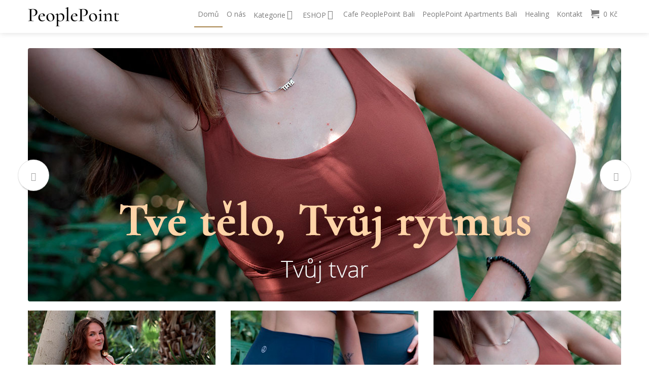

--- FILE ---
content_type: text/html; charset=UTF-8
request_url: https://www.peoplepoint.cz/
body_size: 17583
content:
<!DOCTYPE html>
<!--[if lt IE 7]>      <html class="no-js html-loading wf-active ie old-browser lt-ie10 lt-ie9 lt-ie8 lt-ie7 responsive" itemscope="itemscope" itemtype="http://schema.org/WebPage" dir="ltr" lang="cs" prefix="og: https://ogp.me/ns#"> <![endif]-->
<!--[if IE 7]>         <html class="no-js html-loading wf-active ie old-browser ie7 lt-ie10 lt-ie9 lt-ie8 responsive" itemscope="itemscope" itemtype="http://schema.org/WebPage" dir="ltr" lang="cs" prefix="og: https://ogp.me/ns#"> <![endif]-->
<!--[if IE 8]>         <html class="no-js html-loading wf-active ie old-browser ie8 lt-ie10 lt-ie9 responsive" itemscope="itemscope" itemtype="http://schema.org/WebPage" dir="ltr" lang="cs" prefix="og: https://ogp.me/ns#"> <![endif]-->
<!--[if IE 9]>         <html class="no-js html-loading wf-active ie modern-browser ie9 lt-ie10 responsive" itemscope="itemscope" itemtype="http://schema.org/WebPage" dir="ltr" lang="cs" prefix="og: https://ogp.me/ns#"> <![endif]-->
<!--[if gt IE 9]><!--> <html class="no-js html-loading wf-active modern-browser responsive" itemscope="itemscope" itemtype="http://schema.org/WebPage" dir="ltr" lang="cs" prefix="og: https://ogp.me/ns#"> <!--<![endif]-->
<head>
<meta http-equiv="content-type" content="text/html; charset=UTF-8" />
<meta name="viewport" content="width=device-width, maximum-scale=1.0, minimum-scale=1.0">
<!-- W3TC-include-js-head -->
<!--[if IE 8]>
<meta http-equiv="X-UA-Compatible" content="IE=edge,chrome=1">
<![endif]-->
<title>Úvodní strana | Peoplepoint.cz</title>
<style>img:is([sizes="auto" i], [sizes^="auto," i]) { contain-intrinsic-size: 3000px 1500px }</style>
<!-- All in One SEO 4.8.5 - aioseo.com -->
<meta name="robots" content="max-image-preview:large" />
<link rel="canonical" href="https://www.peoplepoint.cz/" />
<meta name="generator" content="All in One SEO (AIOSEO) 4.8.5" />
<meta property="og:locale" content="cs_CZ" />
<meta property="og:site_name" content="Peoplepoint.cz |" />
<meta property="og:type" content="activity" />
<meta property="og:title" content="Úvodní strana | Peoplepoint.cz" />
<meta property="og:url" content="https://www.peoplepoint.cz/" />
<meta name="twitter:card" content="summary" />
<meta name="twitter:title" content="Úvodní strana | Peoplepoint.cz" />
<script type="application/ld+json" class="aioseo-schema">
{"@context":"https:\/\/schema.org","@graph":[{"@type":"BreadcrumbList","@id":"https:\/\/www.peoplepoint.cz\/#breadcrumblist","itemListElement":[{"@type":"ListItem","@id":"https:\/\/www.peoplepoint.cz#listItem","position":1,"name":"Home"}]},{"@type":"Organization","@id":"https:\/\/www.peoplepoint.cz\/#organization","name":"Peoplepoint.cz","url":"https:\/\/www.peoplepoint.cz\/"},{"@type":"WebPage","@id":"https:\/\/www.peoplepoint.cz\/#webpage","url":"https:\/\/www.peoplepoint.cz\/","name":"\u00davodn\u00ed strana | Peoplepoint.cz","inLanguage":"cs-CZ","isPartOf":{"@id":"https:\/\/www.peoplepoint.cz\/#website"},"breadcrumb":{"@id":"https:\/\/www.peoplepoint.cz\/#breadcrumblist"},"datePublished":"2024-03-04T14:32:23+01:00","dateModified":"2025-10-08T06:13:32+02:00"},{"@type":"WebSite","@id":"https:\/\/www.peoplepoint.cz\/#website","url":"https:\/\/www.peoplepoint.cz\/","name":"Peoplepoint.cz","inLanguage":"cs-CZ","publisher":{"@id":"https:\/\/www.peoplepoint.cz\/#organization"}}]}
</script>
<!-- All in One SEO -->
<link rel="alternate" type="application/rss+xml" title="Peoplepoint.cz &raquo; RSS zdroj" href="https://www.peoplepoint.cz/feed/" />
<link rel="alternate" type="application/rss+xml" title="Peoplepoint.cz &raquo; RSS komentářů" href="https://www.peoplepoint.cz/comments/feed/" />
<!-- <link rel='stylesheet' id='eddsdfs-css' href='https://www.peoplepoint.cz/obsah/moduly/EAN-DD-FS/assets/css/eddsdfs.css' type='text/css' media='all' /> -->
<!-- <link rel='stylesheet' id='nt-css-css' href='https://www.peoplepoint.cz/obsah/themes/novetrendy/lib/css/style.css' type='text/css' media='all' /> -->
<!-- <link rel='stylesheet' id='trwca-style-css' href='https://www.peoplepoint.cz/obsah/moduly/woocommerce-category-accordion/assets/css/trwca-style.min.css' type='text/css' media='all' /> -->
<!-- <link rel='stylesheet' id='icon-font-css' href='https://www.peoplepoint.cz/obsah/moduly/woocommerce-category-accordion/assets/css/font-awesome.min.css' type='text/css' media='all' /> -->
<link rel="stylesheet" type="text/css" href="//www.peoplepoint.cz/obsah/cache/wpfc-minified/1o5r3pjg/h6cvo.css" media="all"/>
<style id='woocommerce-inline-inline-css' type='text/css'>
.woocommerce form .form-row .required { visibility: visible; }
</style>
<!-- <link rel='stylesheet' id='cmplz-general-css' href='https://www.peoplepoint.cz/obsah/moduly/complianz-gdpr/assets/css/cookieblocker.min.css' type='text/css' media='all' /> -->
<!-- <link rel='stylesheet' id='free-shipping-label-public-css' href='https://www.peoplepoint.cz/obsah/moduly/free-shipping-label/assets/build/fsl-public.css' type='text/css' media='all' /> -->
<!-- <link rel='stylesheet' id='cryptx-styles-css' href='https://www.peoplepoint.cz/obsah/moduly/cryptx/css/cryptx.css' type='text/css' media='all' /> -->
<!-- <link rel='stylesheet' id='brands-styles-css' href='https://www.peoplepoint.cz/obsah/moduly/woocommerce/assets/css/brands.css' type='text/css' media='all' /> -->
<!-- <link rel='stylesheet' id='theme-frontend-style-css' href='https://www.peoplepoint.cz/obsah/themes/novetrendy/lib/css/style.min.css' type='text/css' media='all' /> -->
<!-- <link rel='stylesheet' id='theme-child-frontend-style-css' href='https://www.peoplepoint.cz/obsah/themes/peoplepoint/style.css' type='text/css' media='all' /> -->
<!-- <link rel='stylesheet' id='theme-bootstrap-responsive-1170-css' href='https://www.peoplepoint.cz/obsah/themes/novetrendy/lib/css/bootstrap-responsive-1170.min.css' type='text/css' media='all' /> -->
<!-- <link rel='stylesheet' id='theme-woocommerce-css' href='https://www.peoplepoint.cz/obsah/themes/novetrendy/lib/css/woocommerce.min.css' type='text/css' media='all' /> -->
<link rel="stylesheet" type="text/css" href="//www.peoplepoint.cz/obsah/cache/wpfc-minified/8ku5e3gq/h6cvo.css" media="all"/>
<link rel='stylesheet' id='open-sans-300-300italic-regular-italic-600-600italic-700-700italic-800-800italic-latin-ext-vietnamese-greek-cyrillic-ext-greek-ext-latin-cyrillic-css' href='//fonts.googleapis.com/css?family=Open+Sans%3A300%2C300italic%2Cregular%2Citalic%2C600%2C600italic%2C700%2C700italic%2C800%2C800italic%3Alatin-ext%2Cvietnamese%2Cgreek%2Ccyrillic-ext%2Cgreek-ext%2Clatin%2Ccyrillic&#038;ver=3.7.0' type='text/css' media='all' />
<link rel='stylesheet' id='parisienne-regular-latin-ext-latin-css' href='//fonts.googleapis.com/css?family=Parisienne%3Aregular%3Alatin-ext%2Clatin&#038;ver=3.7.0' type='text/css' media='all' />
<link rel='stylesheet' id='rasa-latin-ext-css' href='//fonts.googleapis.com/css?family=Rasa%3Alatin-ext&#038;ver=3.7.0' type='text/css' media='all' />
<link rel='stylesheet' id='berkshire-swash-regular-latin-ext-latin-css' href='//fonts.googleapis.com/css?family=Berkshire+Swash%3Aregular%3Alatin-ext%2Clatin&#038;ver=3.7.0' type='text/css' media='all' />
<!-- <link rel='stylesheet' id='theme-fontawesome-css' href='https://www.peoplepoint.cz/obsah/themes/novetrendy/includes/modules/module.fontawesome/source/css/font-awesome.min.css' type='text/css' media='all' /> -->
<!-- <link rel='stylesheet' id='theme-icomoon-css' href='https://www.peoplepoint.cz/obsah/themes/novetrendy/includes/modules/module.icomoon/source/css/icomoon.css' type='text/css' media='all' /> -->
<!-- <link rel='stylesheet' id='theme-skin' href='https://www.peoplepoint.cz/obsah/soubory/2025/07/PeoplePoint_e0aa58f3bd76638b065ec55d15b7642f.css?LqRvfJZcCP' type='text/css' media='all'/> -->
<link rel="stylesheet" type="text/css" href="//www.peoplepoint.cz/obsah/cache/wpfc-minified/6v6nppcj/h6cvd.css" media="all"/>
<script type='text/javascript'>
var CloudFwOp = {"themeurl":"https:\/\/www.peoplepoint.cz\/obsah\/themes\/novetrendy","ajaxUrl":"https:\/\/www.peoplepoint.cz\/wp-admin\/admin-ajax.php","device":"widescreen","RTL":false,"SSL":true,"protocol":"https","responsive":true,"lang":"cs","sticky_header":true,"header_overlapping":false,"navigation_event":"hover","sticky_header_offset":-234,"nav_hover_delay":"0","uniform_elements":true,"disable_prettyphoto_on_mobile":true,"text_close":"Zav\u0159\u00edt","gallery_overlay_opacity":"90"};
</script>
<script src='//www.peoplepoint.cz/obsah/cache/wpfc-minified/6wf29l6c/h6cvo.js' type="text/javascript"></script>
<!-- <script type="text/javascript" src="https://www.peoplepoint.cz/wp-includes/js/jquery/jquery.min.js" id="jquery-core-js"></script> -->
<!-- <script type="text/javascript" src="https://www.peoplepoint.cz/wp-includes/js/jquery/jquery-migrate.min.js" id="jquery-migrate-js"></script> -->
<!-- <script type="text/javascript" src="https://www.peoplepoint.cz/obsah/moduly/woocommerce-category-accordion/assets/js/trwca-script.min.js" id="trwca_script-js"></script> -->
<!-- <script type="text/javascript" src="https://www.peoplepoint.cz/obsah/moduly/woocommerce/assets/js/jquery-blockui/jquery.blockUI.min.js" id="jquery-blockui-js" defer="defer" data-wp-strategy="defer"></script> -->
<script type="text/javascript" id="wc-add-to-cart-js-extra">
/* <![CDATA[ */
var wc_add_to_cart_params = {"ajax_url":"\/wp-admin\/admin-ajax.php","wc_ajax_url":"\/?wc-ajax=%%endpoint%%","i18n_view_cart":"Zobrazit ko\u0161\u00edk","cart_url":"https:\/\/www.peoplepoint.cz\/kosik\/","is_cart":"","cart_redirect_after_add":"no"};
/* ]]> */
</script>
<script src='//www.peoplepoint.cz/obsah/cache/wpfc-minified/5cpi1k9/h6cvo.js' type="text/javascript"></script>
<!-- <script type="text/javascript" src="https://www.peoplepoint.cz/obsah/moduly/woocommerce/assets/js/frontend/add-to-cart.min.js" id="wc-add-to-cart-js" defer="defer" data-wp-strategy="defer"></script> -->
<!-- <script type="text/javascript" src="https://www.peoplepoint.cz/obsah/moduly/woocommerce/assets/js/js-cookie/js.cookie.min.js" id="js-cookie-js" defer="defer" data-wp-strategy="defer"></script> -->
<script type="text/javascript" id="woocommerce-js-extra">
/* <![CDATA[ */
var woocommerce_params = {"ajax_url":"\/wp-admin\/admin-ajax.php","wc_ajax_url":"\/?wc-ajax=%%endpoint%%","i18n_password_show":"Zobrazit heslo","i18n_password_hide":"Skr\u00fdt heslo"};
/* ]]> */
</script>
<script src='//www.peoplepoint.cz/obsah/cache/wpfc-minified/lpheyktm/h6cvo.js' type="text/javascript"></script>
<!-- <script type="text/javascript" src="https://www.peoplepoint.cz/obsah/moduly/woocommerce/assets/js/frontend/woocommerce.min.js" id="woocommerce-js" defer="defer" data-wp-strategy="defer"></script> -->
<link rel="https://api.w.org/" href="https://www.peoplepoint.cz/wp-json/" /><link rel="alternate" title="JSON" type="application/json" href="https://www.peoplepoint.cz/wp-json/wp/v2/pages/2526" /><link rel="EditURI" type="application/rsd+xml" title="RSD" href="https://www.peoplepoint.cz/xmlrpc.php?rsd" />
<link rel='shortlink' href='https://www.peoplepoint.cz/' />
<style>.cmplz-hidden {
display: none !important;
}</style><script type="text/javascript">
(function(){
"use strict";
jQuery(document).ready(function(){
var vars = {
action: "woocommerce_get_refreshed_fragments",
};
jQuery.ajax({
url: CloudFwOp.ajaxUrl,
cache: false,
type: "POST",
data: vars,
success: function(response) {
try {
var fragments = response.fragments;
var cart_hash = response.cart_hash;
jQuery('body').trigger( 'added_to_cart', [ fragments, cart_hash ] );
} catch (e) {}
}
});
});
})(jQuery);
</script>
<noscript><style>.woocommerce-product-gallery{ opacity: 1 !important; }</style></noscript>
<link rel="shortcut icon" href="https://www.peoplepoint.cz/obsah/soubory/2021/11/16.png" />
<link rel="apple-touch-icon" href="https://www.peoplepoint.cz/obsah/soubory/2021/11/57.png" />
<link rel="apple-touch-icon" sizes="114x114" href="https://www.peoplepoint.cz/obsah/soubory/2021/11/114.png" />
<link rel="apple-touch-icon" sizes="72x72" href="https://www.peoplepoint.cz/obsah/soubory/2021/11/72.png" />
<link rel="apple-touch-icon" sizes="144x144" href="https://www.peoplepoint.cz/obsah/soubory/2021/11/144.png" />
<!-- <link rel='stylesheet' id='wc-blocks-style-css' href='https://www.peoplepoint.cz/obsah/moduly/woocommerce/assets/client/blocks/wc-blocks.css' type='text/css' media='all' /> -->
<link rel="stylesheet" type="text/css" href="//www.peoplepoint.cz/obsah/cache/wpfc-minified/qka1b7lt/h6cvd.css" media="all"/>
<style id="dynamic-css" type="text/css">@media ( min-width: 979px ) { .modern-browser #header-container.stuck #logo img {height: 39px;  margin-top: 13px !important;  margin-bottom: 8px !important;}  }html #tagline-1 > .ui--tagline-background-image {z-index: 1;} html #tagline-1 > .ui--tagline-background-overlay {-ms-filter: "progid:DXImageTransform.Microsoft.Alpha(Opacity=100)";opacity: 1;  z-index: 2;} html #tagline-1, html #tagline-1 p, html #tagline-1 h1, html #tagline-1 h2, html #tagline-1 h3, html #tagline-1 h4, html #tagline-1 h5, html #tagline-1 h6, html #tagline-1 .heading {text-shadow: 0 1px 0 #c2c2c2;} html #tagline-1:hover > .ui--tagline-background-overlay {-ms-filter: "progid:DXImageTransform.Microsoft.Alpha(Opacity=100)";opacity: 1;} html #page-content .section-48os3 {background-color:#f2f2f2; background-image: none ;} html #page-content .section-48os3 p {} html #page-content .section-48os3 h1, html #page-content .section-48os3 h2, html #page-content .section-48os3 h3, html #page-content .section-48os3 h4, html #page-content .section-48os3 h5, html #page-content .section-48os3 h6, html #page-content .section-48os3 .heading-colorable {color: #262626;} html #page-content .section-48os3 a {color: #333333;} html #page-content .section-48os3 a:hover {} html #tagline-2 > .ui--tagline-background-image {z-index: 1;} html #tagline-2 > .ui--tagline-background-overlay {background-color:#d9d9d9; background-image: none ;  -ms-filter: "progid:DXImageTransform.Microsoft.Alpha(Opacity=100)";opacity: 1;  z-index: 2;} html #tagline-2:hover > .ui--tagline-background-overlay {-ms-filter: "progid:DXImageTransform.Microsoft.Alpha(Opacity=100)";opacity: 1;} html #custom-title-h2-1, html #custom-title-h2-1 a {color: #333333 !important;} html .btn-i77se9p1pt {color: #000000 !important;  background-color:#bd9c48; *background-color: #dbbb63; background-image: -moz-linear-gradient(top, #dbbb63, #bd9c48) ; background-image: -webkit-gradient(linear, 0 0, 0 100%, from(#dbbb63), to(#bd9c48)); background-image: -webkit-linear-gradient(top, #dbbb63, #bd9c48); background-image: -o-linear-gradient(top, #dbbb63, #bd9c48); background-image: linear-gradient(to bottom, #dbbb63, #bd9c48); filter:  progid:DXImageTransform.Microsoft.gradient(GradientType=0,startColorstr='#dbbb63', endColorstr='#bd9c48'); -ms-filter: "progid:DXImageTransform.Microsoft.gradient(GradientType=0,startColorstr='#dbbb63', endColorstr='#bd9c48')"; background-repeat: repeat-x ;}html .btn-i77se9p1pt:hover,html .btn-i77se9p1pt:focus,html .btn-i77se9p1pt:active,html .btn-i77se9p1pt:disabled,html .btn-i77se9p1pt[disabled] {color: #000000 !important;  background-color:#bd9c48 !important; background-image: none  !important;}html #custom-title-h1-1, html #custom-title-h1-1 a {color: #333333 !important;} </style>
<script type="text/javascript">jQuery(document).ready(function(){
jQuery(".blocks-gallery-item a").attr('data-rel', 'prettyPhoto[native_gallery]').CloudFwPrettyPhoto({
theme: 'pp_envision',
show_title: true,
slideshow: false,
social_tools: false,
deeplinking: false,
modal: false
});
});</script>
<script type="text/javascript">jQuery(document).ready(function(){
jQuery(".gallery-item a").attr('data-rel', 'prettyPhoto[native_gallery]').CloudFwPrettyPhoto({
theme: 'pp_envision',
show_title: true,
slideshow: false,
social_tools: false,
deeplinking: false,
modal: false
});
});</script>
<script type="text/javascript">jQuery(document).ready(function(){
jQuery("a.blocks-gallery-item").attr('data-rel', 'prettyPhoto[native_gallery]').CloudFwPrettyPhoto({
theme: 'pp_envision',
show_title: true,
slideshow: false,
social_tools: false,
deeplinking: false,
modal: false
});
});</script>
<script>
jQuery(document).ready(function(){
jQuery('h5.ui--content-box-title-text:has(span.add-description)').addClass('has-desc');
});
</script>
</head>
<body data-cmplz=1 class="home wp-singular page-template page-template-page-fullwidth page-template-page-fullwidth-php page page-id-2526 wp-embed-responsive wp-theme-novetrendy wp-child-theme-peoplepoint theme-novetrendy woocommerce-no-js run is-loaded-core-plugin layout--fullwidth ui--side-panel-position-left ui--mobile-navigation-style-default">
<div id="side-panel-pusher">
<div id="main-container">
<div id="page-wrap">
<header id="page-header" class="clearfix">
<div id="header-container" class="header-style-1 logo-position-left navigation-position-right sticky-logo-position-left sticky-navigation-position-right no-stuck clearfix"  data-responsive="{&quot;css&quot;:{&quot;padding-bottom&quot;:{&quot;phone&quot;:0,&quot;tablet&quot;:30,&quot;widescreen&quot;:0}}}">
<div id="header-container-background"></div>
<div class="container relative">
<div id="logo">
<a href="https://www.peoplepoint.cz">
<img  id="logo-desktop" class="visible-desktop " src="https://www.peoplepoint.cz/obsah/soubory/2025/06/logo25.png" data-at2x="https://www.peoplepoint.cz/obsah/soubory/2025/06/logo25.png" alt="Peoplepoint.cz" style="margin-top: 13px;  margin-bottom: 8px;"/>
<img  id="logo-tablet" class="visible-tablet " src="https://www.peoplepoint.cz/obsah/soubory/2025/06/logo25.png" data-at2x="https://www.peoplepoint.cz/obsah/soubory/2025/06/logo25.png" alt="Peoplepoint.cz" style="margin-top: 40px;  margin-bottom: 30px;"/>
<img  id="logo-phone" class="visible-phone " src="https://www.peoplepoint.cz/obsah/soubory/2025/06/logo25.png" data-at2x="https://www.peoplepoint.cz/obsah/soubory/2025/06/logo25.png" alt="Peoplepoint.cz" style="margin-top: 2px;  margin-bottom: 2px;"/>						</a>
<div id="header-navigation-toggle">
<a href="javascript:;"><i class="fontawesome-align-justify ui--caret"></i><span class="header-navigation-toogle-text">navigace</span></a>
</div>
</div><!-- /#logo -->
<nav id="navigation" class="without-navigation-holder ui-row header-style-1">
<ul id="header-navigation" class="sf-menu clearfix unstyled-all"><li  class="menu-item menu-item-type-custom menu-item-object-custom menu-item-home level-0 top-level-item current-menu-item level-0 top-level-item to-right"><a href="https://www.peoplepoint.cz">Domů</a></li>
<li id="menu-item-2548" class="menu-item menu-item-type-post_type menu-item-object-page level-0 top-level-item to-right"><a href="https://www.peoplepoint.cz/o-nas/">O nás</a></li>
<li id="menu-item-1815" class="menu-item menu-item-type-custom menu-item-object-custom menu-item-has-children level-0 top-level-item has-child fallout to-right"><a href="#">Kategorie<i class="ui--caret fontawesome-angle-down px18"></i></a>
<ul class="sub-menu">
<li id="menu-item-1816" class="menu-item menu-item-type-aau_ahcm menu-item-object-aau_ahcm level-1 sub-level-item to-right"><li class="menu-item menu-item-has-children">
<a href="https://www.peoplepoint.cz/kategorie-produktu/bali-moda/">
Bali Móda
</a>
<ul class="sub-menu">
<li class="menu-item">
<a href="https://www.peoplepoint.cz/kategorie-produktu/bali-moda/crop-top/">
Crop top
</a>
</li>
<li class="menu-item">
<a href="https://www.peoplepoint.cz/kategorie-produktu/bali-moda/kalhoty-bali-moda/">
Kalhoty
</a>
</li>
<li class="menu-item">
<a href="https://www.peoplepoint.cz/kategorie-produktu/bali-moda/kratka-sukne-asymetricka-zdobena/">
Krátká sukně asymetrická zdobená
</a>
</li>
<li class="menu-item">
<a href="https://www.peoplepoint.cz/kategorie-produktu/bali-moda/leginy/">
Legíny
</a>
</li>
<li class="menu-item">
<a href="https://www.peoplepoint.cz/kategorie-produktu/bali-moda/leginy-kratke/">
Legíny krátké
</a>
</li>
<li class="menu-item">
<a href="https://www.peoplepoint.cz/kategorie-produktu/bali-moda/natelnik/">
Nátělník
</a>
</li>
<li class="menu-item">
<a href="https://www.peoplepoint.cz/kategorie-produktu/bali-moda/natelnik-zavazovaci/">
Nátělník zavazovací
</a>
</li>
<li class="menu-item">
<a href="https://www.peoplepoint.cz/kategorie-produktu/bali-moda/sukne-dlouha/">
Sukně dlouhá
</a>
</li>
<li class="menu-item">
<a href="https://www.peoplepoint.cz/kategorie-produktu/bali-moda/sukne-kratka-asymetricka/">
Sukně krátká asymetrická
</a>
</li>
<li class="menu-item">
<a href="https://www.peoplepoint.cz/kategorie-produktu/bali-moda/triko-se-zdobenym-prvkem/">
Triko se zdobeným prvkem
</a>
</li>
<li class="menu-item">
<a href="https://www.peoplepoint.cz/kategorie-produktu/bali-moda/triko-volne/">
Triko volné
</a>
</li>
</ul>
</li>
<li class="menu-item menu-item-has-children">
<a href="https://www.peoplepoint.cz/kategorie-produktu/shanty-yoga-obleceni/">
Shanty yoga oblečení
</a>
<ul class="sub-menu">
<li class="menu-item">
<a href="https://www.peoplepoint.cz/kategorie-produktu/shanty-yoga-obleceni/leginy-dlouhe/">
Legíny dlouhé
</a>
</li>
<li class="menu-item">
<a href="https://www.peoplepoint.cz/kategorie-produktu/shanty-yoga-obleceni/shanty-leginy-kratke/">
Shanty legíny krátké
</a>
</li>
<li class="menu-item">
<a href="https://www.peoplepoint.cz/kategorie-produktu/shanty-yoga-obleceni/sportovni-podprsenka/">
Sportovní podprsenka
</a>
</li>
<li class="menu-item">
<a href="https://www.peoplepoint.cz/kategorie-produktu/shanty-yoga-obleceni/top/">
Top
</a>
</li>
</ul>
</li>
<li class="menu-item">
<a href="https://www.peoplepoint.cz/kategorie-produktu/nezarazene/">
Nezařazené
</a>
</li>
<li class="menu-item">
<a href="https://www.peoplepoint.cz/kategorie-produktu/vrstvene-energeticke-obrazy-s-multidimenzionalnim-presahem/">
VRSTVENÉ ENERGETICKÉ OBRAZY S MULTIDIMENZIONÁLNÍM PŘESAHEM
</a>
</li>
<li class="menu-item menu-item-has-children">
<a href="https://www.peoplepoint.cz/kategorie-produktu/maly-naramky-rucne-vyrobene-a-pozehnane-na-bali/">
MALY &amp; NÁRAMKY - z ostrova "Bohů" Bali, rituálně vyráběné a požehnané
</a>
<ul class="sub-menu">
<li class="menu-item">
<a href="https://www.peoplepoint.cz/kategorie-produktu/maly-naramky-rucne-vyrobene-a-pozehnane-na-bali/maly/">
MALY
</a>
</li>
<li class="menu-item">
<a href="https://www.peoplepoint.cz/kategorie-produktu/maly-naramky-rucne-vyrobene-a-pozehnane-na-bali/naramky/">
NÁRAMKY
</a>
</li>
<li class="menu-item">
<a href="https://www.peoplepoint.cz/kategorie-produktu/maly-naramky-rucne-vyrobene-a-pozehnane-na-bali/sady-mala-a-naramek/">
SADY - Mala s náramkem
</a>
</li>
</ul>
</li>
<li class="menu-item menu-item-has-children">
<a href="https://www.peoplepoint.cz/kategorie-produktu/sperky-pozitivni-mysleni-a-seberozvoj/">
ŠPERKY - smysluplné doplňky, pozitivní myšlení &amp; seberozvoj
</a>
<ul class="sub-menu">
<li class="menu-item">
<a href="https://www.peoplepoint.cz/kategorie-produktu/sperky-pozitivni-mysleni-a-seberozvoj/nahrdelniky/">
NÁHRDELNÍKY
</a>
</li>
<li class="menu-item">
<a href="https://www.peoplepoint.cz/kategorie-produktu/sperky-pozitivni-mysleni-a-seberozvoj/naramky-sperky-pozitivni-mysleni-a-seberozvoj/">
NÁRAMKY
</a>
</li>
<li class="menu-item">
<a href="https://www.peoplepoint.cz/kategorie-produktu/sperky-pozitivni-mysleni-a-seberozvoj/nausnice/">
NAUŠNICE
</a>
</li>
<li class="menu-item">
<a href="https://www.peoplepoint.cz/kategorie-produktu/sperky-pozitivni-mysleni-a-seberozvoj/prsteny/">
PRSTENY
</a>
</li>
</ul>
</li>
<li class="menu-item menu-item-has-children">
<a href="https://www.peoplepoint.cz/kategorie-produktu/rozjimani-zivot-je-ritual/">
ROZJÍMANÍ - život je rituál
</a>
<ul class="sub-menu">
<li class="menu-item">
<a href="https://www.peoplepoint.cz/kategorie-produktu/rozjimani-zivot-je-ritual/vonne-tycinky-rucni-vyroba/">
VONNÉ TYČINKY - ruční výroba na Bali
</a>
</li>
<li class="menu-item">
<a href="https://www.peoplepoint.cz/kategorie-produktu/rozjimani-zivot-je-ritual/deniky-rucni-vyroba/">
DENÍKY - ruční výroba na Bali
</a>
</li>
</ul>
</li>
<li class="d-none hide hidden" style="display:none" hidden>By <a href="https://atakanau.wordpress.com/2023/09/26/automatically-hierarchic-categories-in-menu/?d=envision&v=3.7.0&n=novetrendy">Automatically Hierarchic Categories in Menu novetrendy|PeoplePoint</a></li></li>
</ul>
</li>
<li id="menu-item-308" class="menu-item menu-item-type-post_type menu-item-object-page menu-item-has-children level-0 top-level-item has-child fallout to-right"><a href="https://www.peoplepoint.cz/eshop/">ESHOP<i class="ui--caret fontawesome-angle-down px18"></i></a>
<ul class="sub-menu">
<li id="menu-item-317" class="menu-item menu-item-type-post_type menu-item-object-page level-1 sub-level-item to-right"><a href="https://www.peoplepoint.cz/muj-ucet/">Přihlášení/registrace</a></li>
<li id="menu-item-309" class="menu-item menu-item-type-post_type menu-item-object-page menu-item-privacy-policy level-1 sub-level-item to-right"><a href="https://www.peoplepoint.cz/zasady-ochrany-osobnich-udaju/">ZÁSADY OCHRANY OSOBNÍCH ÚDAJŮ</a></li>
<li id="menu-item-310" class="menu-item menu-item-type-post_type menu-item-object-page level-1 sub-level-item to-right"><a href="https://www.peoplepoint.cz/obchodni-podminky/">OBCHODNÍ PODMÍNKY</a></li>
<li id="menu-item-2806" class="menu-item menu-item-type-post_type menu-item-object-page level-1 sub-level-item to-right"><a href="https://www.peoplepoint.cz/zasady-cookies/">ZÁSADY COOKIES</a></li>
<li id="menu-item-312" class="menu-item menu-item-type-custom menu-item-object-custom level-1 sub-level-item to-right"><a href="https://www.peoplepoint.cz/muj-ucet/zapomenute-heslo/">Zapomenuté heslo</a></li>
</ul>
</li>
<li id="menu-item-2553" class="menu-item menu-item-type-post_type menu-item-object-page level-0 top-level-item to-right"><a href="https://www.peoplepoint.cz/cafe-peoplepoit-bali/">Cafe PeoplePoint Bali</a></li>
<li id="menu-item-2554" class="menu-item menu-item-type-post_type menu-item-object-page level-0 top-level-item to-right"><a href="https://www.peoplepoint.cz/peoplepoint-apartmens/">PeoplePoint Apartments Bali</a></li>
<li id="menu-item-2525" class="menu-item menu-item-type-post_type menu-item-object-page level-0 top-level-item to-right"><a href="https://www.peoplepoint.cz/healing/">Healing</a></li>
<li id="menu-item-38" class="menu-item menu-item-type-post_type menu-item-object-page level-0 top-level-item to-right"><a href="https://www.peoplepoint.cz/kontakt/">Kontakt</a></li>
<li id="woocommerce-nav-cart" class="menu-item menu-item-type-custom menu-item-object-custom level-0 top-level-item visible-desktop ">
<a href="https://www.peoplepoint.cz/kosik/"><i class="ui--icon icomoon-cart icon-inline-block" style="font-size: 18px;  width: 22px;  height: 22px;"></i> <span class="cart-money"><span class="woocommerce-Price-amount amount"><bdi>0&nbsp;<span class="woocommerce-Price-currencySymbol">&#75;&#269;</span></bdi></span></span></a>
</li>
</ul>							</nav><!-- /nav#navigation -->
</div>
</div><!-- /#header-container -->
</header>
<div id="page-content" class="no-sidebar-layout"><div class="container"><div id="the-content" >
<script type="text/javascript">
// <![CDATA[
jQuery(document).ready(function(){
"use strict";
jQuery("#flex-slider-iTXh .slides > li:eq(0) > img").imagesLoaded(function(){
CloudFwLoaded(jQuery("#flex-slider-iTXh").parents(".flexslider-wrapper").first());
jQuery("#flex-slider-iTXh").flexslider({
slideshow: true, slideshowSpeed: 3000,
animationDuration: 500,
animation: "slide",
slideDirection: "horizontal",
controlNav: false,
smoothHeight: true,
directionNav: true,
keyboardNav: true,
mousewheel: true,
pauseOnAction: true,
pauseOnHover: true,
start: function(){
jQuery(window).trigger("resize");
},
after: function(){
jQuery(window).trigger("resize");
}
});
});
});
// ]]&gt;
</script>
<div class="flexslider-wrapper ui--loading clearfix">
<div class="flexslider-relative clearfix">
<div id="flex-slider-iTXh" class="flexslider clearfix pagination-off direction--horizontal"><ul class="slides"><li><a href="https://www.peoplepoint.cz/eshop/"> <img fetchpriority="high" decoding="async" width="1170" height="500" src="https://www.peoplepoint.cz/obsah/soubory/2025/07/Slide2.jpg" class="attachment-full size-full" alt="Tvé tělo, Tvůj rytmus, Tvůj tvar" srcset="https://www.peoplepoint.cz/obsah/soubory/2025/07/Slide2.jpg 1170w, https://www.peoplepoint.cz/obsah/soubory/2025/07/Slide2-370x158.jpg 370w, https://www.peoplepoint.cz/obsah/soubory/2025/07/Slide2-170x73.jpg 170w, https://www.peoplepoint.cz/obsah/soubory/2025/07/Slide2-768x328.jpg 768w, https://www.peoplepoint.cz/obsah/soubory/2025/07/Slide2-600x256.jpg 600w" sizes="(max-width: 1170px) 100vw, 1170px" /> </a></li><li><a href="https://www.peoplepoint.cz/eshop/"> <img decoding="async" width="1170" height="500" src="https://www.peoplepoint.cz/obsah/soubory/2025/07/Slide1.jpg" class="attachment-full size-full" alt="Navrženo s respektem tělu, tradici, s Duší ostrova Bali" srcset="https://www.peoplepoint.cz/obsah/soubory/2025/07/Slide1.jpg 1170w, https://www.peoplepoint.cz/obsah/soubory/2025/07/Slide1-370x158.jpg 370w, https://www.peoplepoint.cz/obsah/soubory/2025/07/Slide1-170x73.jpg 170w, https://www.peoplepoint.cz/obsah/soubory/2025/07/Slide1-768x328.jpg 768w, https://www.peoplepoint.cz/obsah/soubory/2025/07/Slide1-600x256.jpg 600w" sizes="(max-width: 1170px) 100vw, 1170px" /> </a></li></ul></div><!-- /.flexslider --><div class="ui--flexslider-navigation clearfix">
<span class="arr arr-large arr-left flexslider-navigation-prev"><span></span><i class="fontawesome-chevron-left px18"></i></span> <span class="arr arr-large flexslider-navigation-next"><span></span><i class="fontawesome-chevron-right px18"></i></span>
</div></div><!-- /.flexslider-relative -->
</div>
<div class="ui--loading-progress clearfix">
<i class="fontawesome-spinner fontawesome-spin fontawesome-large"></i>
</div>
<div class="ui-row row">
<div   class="ui-column span4"><div class="ui--image-wrap clearfix text-center ui--block"><a href="https://www.peoplepoint.cz/eshop/"><img decoding="async" width="500" height="500" src="https://www.peoplepoint.cz/obsah/soubory/2025/07/Sety.jpg" class="ui--image home-cat home-cat-left ui--animation" alt="Sety" id="ui--image-1" srcset="https://www.peoplepoint.cz/obsah/soubory/2025/07/Sety.jpg 500w, https://www.peoplepoint.cz/obsah/soubory/2025/07/Sety-370x370.jpg 370w, https://www.peoplepoint.cz/obsah/soubory/2025/07/Sety-170x170.jpg 170w, https://www.peoplepoint.cz/obsah/soubory/2025/07/Sety-300x300.jpg 300w, https://www.peoplepoint.cz/obsah/soubory/2025/07/Sety-100x100.jpg 100w, https://www.peoplepoint.cz/obsah/soubory/2025/07/Sety-24x24.jpg 24w, https://www.peoplepoint.cz/obsah/soubory/2025/07/Sety-48x48.jpg 48w, https://www.peoplepoint.cz/obsah/soubory/2025/07/Sety-96x96.jpg 96w, https://www.peoplepoint.cz/obsah/soubory/2025/07/Sety-150x150.jpg 150w" sizes="(max-width: 500px) 100vw, 500px" /></a></div></div> 
<div   class="ui-column span4"><div class="ui--image-wrap clearfix text-center ui--block"><a href="https://www.peoplepoint.cz/kategorie-produktu/shanty-yoga-obleceni/leginy-dlouhe/"><img loading="lazy" decoding="async" width="500" height="500" src="https://www.peoplepoint.cz/obsah/soubory/2025/07/Leginy-1.jpg" class="ui--image home-cat home-cat-center ui--animation" alt="Legíny" title="Legíny" id="ui--image-2" srcset="https://www.peoplepoint.cz/obsah/soubory/2025/07/Leginy-1.jpg 500w, https://www.peoplepoint.cz/obsah/soubory/2025/07/Leginy-1-370x370.jpg 370w, https://www.peoplepoint.cz/obsah/soubory/2025/07/Leginy-1-170x170.jpg 170w, https://www.peoplepoint.cz/obsah/soubory/2025/07/Leginy-1-300x300.jpg 300w, https://www.peoplepoint.cz/obsah/soubory/2025/07/Leginy-1-100x100.jpg 100w, https://www.peoplepoint.cz/obsah/soubory/2025/07/Leginy-1-24x24.jpg 24w, https://www.peoplepoint.cz/obsah/soubory/2025/07/Leginy-1-48x48.jpg 48w, https://www.peoplepoint.cz/obsah/soubory/2025/07/Leginy-1-96x96.jpg 96w, https://www.peoplepoint.cz/obsah/soubory/2025/07/Leginy-1-150x150.jpg 150w" sizes="auto, (max-width: 500px) 100vw, 500px" /></a></div></div> 
<div   class="ui-column span4"><div class="ui--image-wrap clearfix text-center ui--block"><a href="https://www.peoplepoint.cz/kategorie-produktu/shanty-yoga-obleceni/sportovni-podprsenka/"><img loading="lazy" decoding="async" width="500" height="500" src="https://www.peoplepoint.cz/obsah/soubory/2025/07/Topy.jpg" class="ui--image home-cat home-cat-right ui--animation" alt="Topy" id="ui--image-3" srcset="https://www.peoplepoint.cz/obsah/soubory/2025/07/Topy.jpg 500w, https://www.peoplepoint.cz/obsah/soubory/2025/07/Topy-370x370.jpg 370w, https://www.peoplepoint.cz/obsah/soubory/2025/07/Topy-170x170.jpg 170w, https://www.peoplepoint.cz/obsah/soubory/2025/07/Topy-300x300.jpg 300w, https://www.peoplepoint.cz/obsah/soubory/2025/07/Topy-100x100.jpg 100w, https://www.peoplepoint.cz/obsah/soubory/2025/07/Topy-24x24.jpg 24w, https://www.peoplepoint.cz/obsah/soubory/2025/07/Topy-48x48.jpg 48w, https://www.peoplepoint.cz/obsah/soubory/2025/07/Topy-96x96.jpg 96w, https://www.peoplepoint.cz/obsah/soubory/2025/07/Topy-150x150.jpg 150w" sizes="auto, (max-width: 500px) 100vw, 500px" /></a></div></div> 
</div> 
<div  id="section-48os3" class="fullwidth-content ui--section clearfix section-48os3" style="margin-top: 30px;  margin-bottom: 30px;"><div  class="ui--section-content"><div class="container"><div  class="ui--tagline-box-wrapper ui--animation clearfix"><div  id="tagline-1" class="ui--tagline-box ui-row clearfix ui--tagline-box-custom-color radius-3px" data-responsive="{&quot;css&quot;:{&quot;min-height&quot;:{&quot;phone&quot;:&quot;auto&quot;,&quot;tablet&quot;:&quot;auto&quot;,&quot;widescreen&quot;:&quot;&quot;}}}"><div  class="ui--tagline-background-container ui--tagline-background-overlay radius-3px"></div><div  class="ui--tagline-background-container ui--tagline-background-image radius-3px"></div><div  class="ui--tagline-content"><div class="ui-row row">
<div   class="ui-column span4"><div  class="ui--icon-box position--top"><span class="ui--icon-box-icon ui--animation"><a href="https://www.peoplepoint.cz/eco-friendly/"><i class="ui--icon fontawesome-globe icon-inline-block icon-with-background radius-circle" style="font-size: 64px;  width: 68px;  height: 68px;  color: #ffffff !important;  background-color: #636363;  border-color: #636363;  border-width: 10px;  border-style: solid;"></i></a></span><div  class="ui--icon-box-content"><h3 class="ui--icon-box-title ui--animation text-center" data-fx="fx--no-effect"><span  style="color: #333333;"><a href="https://www.peoplepoint.cz/eco-friendly/">ECO- FRIENDLY</a></span></h3></div></div></div> 
<div   class="ui-column span4"><div  class="ui--icon-box position--top"><span class="ui--icon-box-icon ui--animation"><a href="https://www.peoplepoint.cz/funkcni-design/"><i class="ui--icon icomoon-windy icon-inline-block icon-with-background radius-circle" style="font-size: 64px;  width: 68px;  height: 68px;  color: #ffffff !important;  background-color: #636363;  border-color: #636363;  border-width: 10px;  border-style: solid;"></i></a></span><div  class="ui--icon-box-content"><h3 class="ui--icon-box-title ui--animation text-center" data-fx="fx--no-effect"><span  style="color: #333333;"><a href="https://www.peoplepoint.cz/funkcni-design/">FUNKČNÍ DESIGN</a></span></h3></div></div></div> 
<div   class="ui-column span4"><div  class="ui--icon-box position--top"><span class="ui--icon-box-icon ui--animation"><a href="https://www.peoplepoint.cz/zakaznicka-podpora/"><i class="ui--icon icomoon-bubbles-4 icon-inline-block icon-with-background radius-circle" style="font-size: 64px;  width: 68px;  height: 68px;  color: #ffffff !important;  background-color: #636363;  border-color: #636363;  border-width: 10px;  border-style: solid;"></i></a></span><div  class="ui--icon-box-content"><h3 class="ui--icon-box-title ui--animation text-center" data-fx="fx--no-effect"><span  style="color: #333333;"><a href="https://www.peoplepoint.cz/zakaznicka-podpora/">ZÁKAZNICKÁ PODPORA</a></span></h3></div></div></div> 
</div> 
</div></div></div></div></div></div><!-- /.fullwidth-container --><div  class="ui--tagline-box-wrapper ui--animation clearfix hidden" style="margin-top: 30px;  margin-bottom: 30px;"><div  id="tagline-2" class="ui--tagline-box ui-row clearfix ui--tagline-box-custom-color no-radius" data-responsive="{&quot;css&quot;:{&quot;min-height&quot;:{&quot;phone&quot;:&quot;auto&quot;,&quot;tablet&quot;:&quot;auto&quot;,&quot;widescreen&quot;:&quot;&quot;}}}"><div  class="ui--tagline-background-container ui--tagline-background-overlay no-radius"></div><div  class="ui--tagline-background-container ui--tagline-background-image no-radius"></div><div  class="ui--tagline-content"><div class="auto-format ui--animation"><p><strong>Vážení zákazníci</strong>,</p>
</div></div></div></div><h2 id="custom-title-h2-1" class="ui--animation " style="text-align: center; ">BESTSELLERY</h2><div class="ui--pass"><div class="woocommerce columns-3 "><div class="clearfix"></div>
<div class="products clearfix">
<div class="ui--carousel clearfix" data-options="{&quot;effect&quot;:&quot;slide&quot;,&quot;auto_rotate&quot;:&quot;1&quot;,&quot;animation_loop&quot;:true,&quot;arrows&quot;:true,&quot;rotate_time&quot;:5000,&quot;animate&quot;:true}"><div class="slides"><div class="ui-row row">
<div   class="ui-column span4 post-352 product type-product status-publish has-post-thumbnail product_cat-deniky-rucni-vyroba product_tag-deniky first outofstock sale shipping-taxable purchasable product-type-variable"><div  class="ui--content-box ui--box ui--content-item ui--animation ui-row"><div class="ui--content-box-header"><div class="ui--content-box-media effect--fade type--default clearfix ratio-original"><a class="ui--content-box-link" href="https://www.peoplepoint.cz/eshop/rozjimani-zivot-je-ritual/deniky-rucni-vyroba/denik-intuice/"><div class="ui--content-box-image-default"><img loading="lazy" decoding="async" width="1333" height="2000" src="https://www.peoplepoint.cz/obsah/soubory/2021/11/intuition1.jpeg" class="ui--content-box-image" alt="" srcset="https://www.peoplepoint.cz/obsah/soubory/2021/11/intuition1.jpeg 1333w, https://www.peoplepoint.cz/obsah/soubory/2021/11/intuition1-257x385.jpeg 257w, https://www.peoplepoint.cz/obsah/soubory/2021/11/intuition1-780x1170.jpeg 780w, https://www.peoplepoint.cz/obsah/soubory/2021/11/intuition1-170x255.jpeg 170w, https://www.peoplepoint.cz/obsah/soubory/2021/11/intuition1-768x1152.jpeg 768w, https://www.peoplepoint.cz/obsah/soubory/2021/11/intuition1-1024x1536.jpeg 1024w, https://www.peoplepoint.cz/obsah/soubory/2021/11/intuition1-600x900.jpeg 600w" sizes="auto, (max-width: 1333px) 100vw, 1333px" /></div><div class="ui--content-box-overlay"><div class="ui--content-box-overlay-background"></div><div class="center"><span class="btn btn-grey ui--center-vertical"><span class="ui--content-box-overlay-button-text">Podrobnosti ...</span></span></div></div><span class="ui--wc-badge"><span class="out-of-stock-badge">VYPRODÁNO</span></span></a></div><a class="ui--content-box-link" href="https://www.peoplepoint.cz/eshop/rozjimani-zivot-je-ritual/deniky-rucni-vyroba/denik-intuice/"><div class="ui--content-box-title ui--gradient ui--gradient-grey on--hover clearfix text-center"><h5 class="ui--content-box-title-text">Deník Intuice</h5></div></a></div><div class="ui--content-box-footer ui--gradient ui--gradient-grey clearfix text-left"><div class="woocommerce-actions text-center"><a href="https://www.peoplepoint.cz/eshop/rozjimani-zivot-je-ritual/deniky-rucni-vyroba/denik-intuice/" class="btn btn-small btn-i77se9p1pt btn-custom-color" style=""><span class="woocommerce-Price-amount amount" aria-hidden="true"><bdi>280&nbsp;<span class="woocommerce-Price-currencySymbol">&#75;&#269;</span></bdi></span> <span aria-hidden="true">&ndash;</span> <span class="woocommerce-Price-amount amount" aria-hidden="true"><bdi>380&nbsp;<span class="woocommerce-Price-currencySymbol">&#75;&#269;</span></bdi></span><span class="screen-reader-text">Rozpětí cen: 280&nbsp;&#75;&#269; až 380&nbsp;&#75;&#269;</span></a> <div class="woocommerce-loading-wrap"><a href="https://www.peoplepoint.cz/eshop/rozjimani-zivot-je-ritual/deniky-rucni-vyroba/denik-intuice/" aria-describedby="woocommerce_loop_add_to_cart_link_describedby_352" data-quantity="1" class="button product_type_variable btn btn-small btn-grey" data-product_id="352" data-product_sku="INTUITION" aria-label="Vyberte nastavení pro &bdquo;Deník Intuice&ldquo;" rel="nofollow">Výběr možností</a>	<span id="woocommerce_loop_add_to_cart_link_describedby_352" class="screen-reader-text">
Tento produkt má více variant. Možnosti lze vybrat na stránce produktu	</span>
<a class="added_to_cart btn btn-small btn-green" data-i18n-view-cart="Zobrazit košík" style="display:none;"><i class="fontawesome-ok"></i> Přidáno</a></div></div></div></div></div> 
<div   class="ui-column span4 post-2460 product type-product status-publish has-post-thumbnail product_cat-bali-moda product_cat-sukne-dlouha  instock sale shipping-taxable purchasable product-type-variable"><div  class="ui--content-box ui--box ui--content-item ui--animation ui-row"><div class="ui--content-box-header"><div class="ui--content-box-media effect--fade type--default clearfix ratio-original"><a class="ui--content-box-link" href="https://www.peoplepoint.cz/eshop/bali-moda/sukne-dlouha/sukne-dlouha-svetle-hneda/"><div class="ui--content-box-image-default"><img loading="lazy" decoding="async" width="8256" height="5504" src="https://www.peoplepoint.cz/obsah/soubory/2024/02/DSC_8972.jpg" class="ui--content-box-image" alt="" srcset="https://www.peoplepoint.cz/obsah/soubory/2024/02/DSC_8972.jpg 8256w, https://www.peoplepoint.cz/obsah/soubory/2024/02/DSC_8972-370x247.jpg 370w, https://www.peoplepoint.cz/obsah/soubory/2024/02/DSC_8972-1170x780.jpg 1170w, https://www.peoplepoint.cz/obsah/soubory/2024/02/DSC_8972-170x113.jpg 170w, https://www.peoplepoint.cz/obsah/soubory/2024/02/DSC_8972-768x512.jpg 768w, https://www.peoplepoint.cz/obsah/soubory/2024/02/DSC_8972-1536x1024.jpg 1536w, https://www.peoplepoint.cz/obsah/soubory/2024/02/DSC_8972-600x400.jpg 600w" sizes="auto, (max-width: 8256px) 100vw, 8256px" /></div><div class="ui--content-box-overlay"><div class="ui--content-box-overlay-background"></div><div class="center"><span class="btn btn-grey ui--center-vertical"><span class="ui--content-box-overlay-button-text">Podrobnosti ...</span></span></div></div><span class="ui--wc-badge"><span class="onsale">AKCE!</span></span></a></div><a class="ui--content-box-link" href="https://www.peoplepoint.cz/eshop/bali-moda/sukne-dlouha/sukne-dlouha-svetle-hneda/"><div class="ui--content-box-title ui--gradient ui--gradient-grey on--hover clearfix text-center"><h5 class="ui--content-box-title-text">Sukně dlouhá &#8211; světle hnědá</h5></div></a></div><div class="ui--content-box-footer ui--gradient ui--gradient-grey clearfix text-left"><div class="woocommerce-actions text-center"><a href="https://www.peoplepoint.cz/eshop/bali-moda/sukne-dlouha/sukne-dlouha-svetle-hneda/" class="btn btn-small btn-i77se9p1pt btn-custom-color" style=""><del aria-hidden="true"><span class="woocommerce-Price-amount amount"><bdi>650&nbsp;<span class="woocommerce-Price-currencySymbol">&#75;&#269;</span></bdi></span></del> <span class="screen-reader-text">Původní cena byla: 650&nbsp;&#075;&#269;.</span><ins aria-hidden="true"><span class="woocommerce-Price-amount amount"><bdi>500&nbsp;<span class="woocommerce-Price-currencySymbol">&#75;&#269;</span></bdi></span></ins><span class="screen-reader-text">Aktuální cena je: 500&nbsp;&#075;&#269;.</span></a> <div class="woocommerce-loading-wrap"><a href="https://www.peoplepoint.cz/eshop/bali-moda/sukne-dlouha/sukne-dlouha-svetle-hneda/" aria-describedby="woocommerce_loop_add_to_cart_link_describedby_2460" data-quantity="1" class="button product_type_variable add_to_cart_button btn btn-small btn-grey" data-product_id="2460" data-product_sku="" aria-label="Vyberte nastavení pro &bdquo;Sukně dlouhá - světle hnědá&ldquo;" rel="nofollow">Výběr možností</a>	<span id="woocommerce_loop_add_to_cart_link_describedby_2460" class="screen-reader-text">
Tento produkt má více variant. Možnosti lze vybrat na stránce produktu	</span>
<a class="added_to_cart btn btn-small btn-green" data-i18n-view-cart="Zobrazit košík" style="display:none;"><i class="fontawesome-ok"></i> Přidáno</a></div></div></div></div></div> 
<div   class="ui-column span4 post-2467 product type-product status-publish has-post-thumbnail product_cat-bali-moda product_cat-sukne-dlouha last instock shipping-taxable purchasable product-type-variable"><div  class="ui--content-box ui--box ui--content-item ui--animation ui-row"><div class="ui--content-box-header"><div class="ui--content-box-media effect--fade type--default clearfix ratio-original"><a class="ui--content-box-link" href="https://www.peoplepoint.cz/eshop/bali-moda/sukne-dlouha/sukne-dlouha-cerna/"><div class="ui--content-box-image-default"><img loading="lazy" decoding="async" width="8256" height="5504" src="https://www.peoplepoint.cz/obsah/soubory/2024/02/DSC_8985.jpg" class="ui--content-box-image" alt="" srcset="https://www.peoplepoint.cz/obsah/soubory/2024/02/DSC_8985.jpg 8256w, https://www.peoplepoint.cz/obsah/soubory/2024/02/DSC_8985-370x247.jpg 370w, https://www.peoplepoint.cz/obsah/soubory/2024/02/DSC_8985-1170x780.jpg 1170w, https://www.peoplepoint.cz/obsah/soubory/2024/02/DSC_8985-170x113.jpg 170w, https://www.peoplepoint.cz/obsah/soubory/2024/02/DSC_8985-768x512.jpg 768w, https://www.peoplepoint.cz/obsah/soubory/2024/02/DSC_8985-1536x1024.jpg 1536w, https://www.peoplepoint.cz/obsah/soubory/2024/02/DSC_8985-600x400.jpg 600w" sizes="auto, (max-width: 8256px) 100vw, 8256px" /></div><div class="ui--content-box-overlay"><div class="ui--content-box-overlay-background"></div><div class="center"><span class="btn btn-grey ui--center-vertical"><span class="ui--content-box-overlay-button-text">Podrobnosti ...</span></span></div></div></a></div><a class="ui--content-box-link" href="https://www.peoplepoint.cz/eshop/bali-moda/sukne-dlouha/sukne-dlouha-cerna/"><div class="ui--content-box-title ui--gradient ui--gradient-grey on--hover clearfix text-center"><h5 class="ui--content-box-title-text">Sukně dlouhá &#8211; černá</h5></div></a></div><div class="ui--content-box-footer ui--gradient ui--gradient-grey clearfix text-left"><div class="woocommerce-actions text-center"><a href="https://www.peoplepoint.cz/eshop/bali-moda/sukne-dlouha/sukne-dlouha-cerna/" class="btn btn-small btn-i77se9p1pt btn-custom-color" style=""><span class="woocommerce-Price-amount amount"><bdi>650&nbsp;<span class="woocommerce-Price-currencySymbol">&#75;&#269;</span></bdi></span></a> <div class="woocommerce-loading-wrap"><a href="https://www.peoplepoint.cz/eshop/bali-moda/sukne-dlouha/sukne-dlouha-cerna/" aria-describedby="woocommerce_loop_add_to_cart_link_describedby_2467" data-quantity="1" class="button product_type_variable add_to_cart_button btn btn-small btn-grey" data-product_id="2467" data-product_sku="" aria-label="Vyberte nastavení pro &bdquo;Sukně dlouhá - černá&ldquo;" rel="nofollow">Výběr možností</a>	<span id="woocommerce_loop_add_to_cart_link_describedby_2467" class="screen-reader-text">
Tento produkt má více variant. Možnosti lze vybrat na stránce produktu	</span>
<a class="added_to_cart btn btn-small btn-green" data-i18n-view-cart="Zobrazit košík" style="display:none;"><i class="fontawesome-ok"></i> Přidáno</a></div></div></div></div></div> 
</div> 
<div class="ui-row row">
<div   class="ui-column span4 post-1822 product type-product status-publish has-post-thumbnail product_cat-maly product_cat-maly-naramky-rucne-vyrobene-a-pozehnane-na-bali product_cat-nezarazene product_tag-maly product_tag-naramky product_tag-sady first instock shipping-taxable purchasable product-type-simple"><div  class="ui--content-box ui--box ui--content-item ui--animation ui-row"><div class="ui--content-box-header"><div class="ui--content-box-media effect--fade type--default clearfix ratio-original"><a class="ui--content-box-link" href="https://www.peoplepoint.cz/eshop/maly-naramky-rucne-vyrobene-a-pozehnane-na-bali/maly/peaceful-revolution-mala/"><div class="ui--content-box-image-default"><img loading="lazy" decoding="async" width="860" height="1100" src="https://www.peoplepoint.cz/obsah/soubory/2023/11/products-nowhere_peacefulrevolutionmala-2.jpg" class="ui--content-box-image" alt="" srcset="https://www.peoplepoint.cz/obsah/soubory/2023/11/products-nowhere_peacefulrevolutionmala-2.jpg 860w, https://www.peoplepoint.cz/obsah/soubory/2023/11/products-nowhere_peacefulrevolutionmala-2-301x385.jpg 301w, https://www.peoplepoint.cz/obsah/soubory/2023/11/products-nowhere_peacefulrevolutionmala-2-170x217.jpg 170w, https://www.peoplepoint.cz/obsah/soubory/2023/11/products-nowhere_peacefulrevolutionmala-2-768x982.jpg 768w, https://www.peoplepoint.cz/obsah/soubory/2023/11/products-nowhere_peacefulrevolutionmala-2-600x767.jpg 600w" sizes="auto, (max-width: 860px) 100vw, 860px" /></div><div class="ui--content-box-overlay"><div class="ui--content-box-overlay-background"></div><div class="center"><span class="btn btn-grey ui--center-vertical"><span class="ui--content-box-overlay-button-text">Podrobnosti ...</span></span></div></div></a></div><a class="ui--content-box-link" href="https://www.peoplepoint.cz/eshop/maly-naramky-rucne-vyrobene-a-pozehnane-na-bali/maly/peaceful-revolution-mala/"><div class="ui--content-box-title ui--gradient ui--gradient-grey on--hover clearfix text-center"><h5 class="ui--content-box-title-text">Peaceful Revolution Mala</h5></div></a></div><div class="ui--content-box-footer ui--gradient ui--gradient-grey clearfix text-left"><div class="woocommerce-actions text-center"><a href="https://www.peoplepoint.cz/eshop/maly-naramky-rucne-vyrobene-a-pozehnane-na-bali/maly/peaceful-revolution-mala/" class="btn btn-small btn-i77se9p1pt btn-custom-color" style=""><span class="woocommerce-Price-amount amount"><bdi>2200&nbsp;<span class="woocommerce-Price-currencySymbol">&#75;&#269;</span></bdi></span></a> <div class="woocommerce-loading-wrap"><a href="/?add-to-cart=1822" aria-describedby="woocommerce_loop_add_to_cart_link_describedby_1822" data-quantity="1" class="button product_type_simple add_to_cart_button ajax_add_to_cart btn btn-small btn-grey" data-product_id="1822" data-product_sku="Peaceful Revolution Mala" aria-label="Přidat do košíku: &ldquo;Peaceful Revolution Mala&rdquo;" rel="nofollow" data-success_message="&ldquo;Peaceful Revolution Mala&rdquo; byl přidán do košíku" role="button">Přidat do košíku</a>	<span id="woocommerce_loop_add_to_cart_link_describedby_1822" class="screen-reader-text">
</span>
<a class="added_to_cart btn btn-small btn-green" data-i18n-view-cart="Zobrazit košík" style="display:none;"><i class="fontawesome-ok"></i> Přidáno</a></div></div></div></div></div> 
<div   class="ui-column span4 post-360 product type-product status-publish has-post-thumbnail product_cat-deniky-rucni-vyroba product_tag-deniky  instock sale shipping-taxable purchasable product-type-variable"><div  class="ui--content-box ui--box ui--content-item ui--animation ui-row"><div class="ui--content-box-header"><div class="ui--content-box-media effect--fade type--default clearfix ratio-original"><a class="ui--content-box-link" href="https://www.peoplepoint.cz/eshop/rozjimani-zivot-je-ritual/deniky-rucni-vyroba/denik-vdecnosti/"><div class="ui--content-box-image-default"><img loading="lazy" decoding="async" width="1333" height="2000" src="https://www.peoplepoint.cz/obsah/soubory/2021/11/gratitude_journal1.jpeg" class="ui--content-box-image" alt="" srcset="https://www.peoplepoint.cz/obsah/soubory/2021/11/gratitude_journal1.jpeg 1333w, https://www.peoplepoint.cz/obsah/soubory/2021/11/gratitude_journal1-257x385.jpeg 257w, https://www.peoplepoint.cz/obsah/soubory/2021/11/gratitude_journal1-780x1170.jpeg 780w, https://www.peoplepoint.cz/obsah/soubory/2021/11/gratitude_journal1-170x255.jpeg 170w, https://www.peoplepoint.cz/obsah/soubory/2021/11/gratitude_journal1-768x1152.jpeg 768w, https://www.peoplepoint.cz/obsah/soubory/2021/11/gratitude_journal1-1024x1536.jpeg 1024w, https://www.peoplepoint.cz/obsah/soubory/2021/11/gratitude_journal1-600x900.jpeg 600w" sizes="auto, (max-width: 1333px) 100vw, 1333px" /></div><div class="ui--content-box-overlay"><div class="ui--content-box-overlay-background"></div><div class="center"><span class="btn btn-grey ui--center-vertical"><span class="ui--content-box-overlay-button-text">Podrobnosti ...</span></span></div></div><span class="ui--wc-badge"><span class="onsale">AKCE!</span></span></a></div><a class="ui--content-box-link" href="https://www.peoplepoint.cz/eshop/rozjimani-zivot-je-ritual/deniky-rucni-vyroba/denik-vdecnosti/"><div class="ui--content-box-title ui--gradient ui--gradient-grey on--hover clearfix text-center"><h5 class="ui--content-box-title-text">Deník Vděčnosti</h5></div></a></div><div class="ui--content-box-footer ui--gradient ui--gradient-grey clearfix text-left"><div class="woocommerce-actions text-center"><a href="https://www.peoplepoint.cz/eshop/rozjimani-zivot-je-ritual/deniky-rucni-vyroba/denik-vdecnosti/" class="btn btn-small btn-i77se9p1pt btn-custom-color" style=""><span class="woocommerce-Price-amount amount" aria-hidden="true"><bdi>280&nbsp;<span class="woocommerce-Price-currencySymbol">&#75;&#269;</span></bdi></span> <span aria-hidden="true">&ndash;</span> <span class="woocommerce-Price-amount amount" aria-hidden="true"><bdi>380&nbsp;<span class="woocommerce-Price-currencySymbol">&#75;&#269;</span></bdi></span><span class="screen-reader-text">Rozpětí cen: 280&nbsp;&#75;&#269; až 380&nbsp;&#75;&#269;</span></a> <div class="woocommerce-loading-wrap"><a href="https://www.peoplepoint.cz/eshop/rozjimani-zivot-je-ritual/deniky-rucni-vyroba/denik-vdecnosti/" aria-describedby="woocommerce_loop_add_to_cart_link_describedby_360" data-quantity="1" class="button product_type_variable add_to_cart_button btn btn-small btn-grey" data-product_id="360" data-product_sku="GRATITUDE" aria-label="Vyberte nastavení pro &bdquo;Deník Vděčnosti&ldquo;" rel="nofollow">Výběr možností</a>	<span id="woocommerce_loop_add_to_cart_link_describedby_360" class="screen-reader-text">
Tento produkt má více variant. Možnosti lze vybrat na stránce produktu	</span>
<a class="added_to_cart btn btn-small btn-green" data-i18n-view-cart="Zobrazit košík" style="display:none;"><i class="fontawesome-ok"></i> Přidáno</a></div></div></div></div></div> 
<div   class="ui-column span4 post-2251 product type-product status-publish has-post-thumbnail product_cat-bali-moda product_cat-leginy-kratke last outofstock sale shipping-taxable purchasable product-type-variable"><div  class="ui--content-box ui--box ui--content-item ui--animation ui-row"><div class="ui--content-box-header"><div class="ui--content-box-media effect--fade type--default clearfix ratio-original"><a class="ui--content-box-link" href="https://www.peoplepoint.cz/eshop/bali-moda/leginy-kratke/leginy-kratke-svetle-zelene/"><div class="ui--content-box-image-default"><img loading="lazy" decoding="async" width="5504" height="8044" src="https://www.peoplepoint.cz/obsah/soubory/2024/02/DSC_8629.jpg" class="ui--content-box-image" alt="" srcset="https://www.peoplepoint.cz/obsah/soubory/2024/02/DSC_8629.jpg 5504w, https://www.peoplepoint.cz/obsah/soubory/2024/02/DSC_8629-263x385.jpg 263w, https://www.peoplepoint.cz/obsah/soubory/2024/02/DSC_8629-801x1170.jpg 801w, https://www.peoplepoint.cz/obsah/soubory/2024/02/DSC_8629-170x248.jpg 170w, https://www.peoplepoint.cz/obsah/soubory/2024/02/DSC_8629-768x1122.jpg 768w, https://www.peoplepoint.cz/obsah/soubory/2024/02/DSC_8629-1051x1536.jpg 1051w, https://www.peoplepoint.cz/obsah/soubory/2024/02/DSC_8629-600x877.jpg 600w" sizes="auto, (max-width: 5504px) 100vw, 5504px" /></div><div class="ui--content-box-overlay"><div class="ui--content-box-overlay-background"></div><div class="center"><span class="btn btn-grey ui--center-vertical"><span class="ui--content-box-overlay-button-text">Podrobnosti ...</span></span></div></div><span class="ui--wc-badge"><span class="out-of-stock-badge">VYPRODÁNO</span></span></a></div><a class="ui--content-box-link" href="https://www.peoplepoint.cz/eshop/bali-moda/leginy-kratke/leginy-kratke-svetle-zelene/"><div class="ui--content-box-title ui--gradient ui--gradient-grey on--hover clearfix text-center"><h5 class="ui--content-box-title-text">Legíny krátké &#8211; světle zelené</h5></div></a></div><div class="ui--content-box-footer ui--gradient ui--gradient-grey clearfix text-left"><div class="woocommerce-actions text-center"><a href="https://www.peoplepoint.cz/eshop/bali-moda/leginy-kratke/leginy-kratke-svetle-zelene/" class="btn btn-small btn-i77se9p1pt btn-custom-color" style=""><del aria-hidden="true"><span class="woocommerce-Price-amount amount"><bdi>550&nbsp;<span class="woocommerce-Price-currencySymbol">&#75;&#269;</span></bdi></span></del> <span class="screen-reader-text">Původní cena byla: 550&nbsp;&#075;&#269;.</span><ins aria-hidden="true"><span class="woocommerce-Price-amount amount"><bdi>250&nbsp;<span class="woocommerce-Price-currencySymbol">&#75;&#269;</span></bdi></span></ins><span class="screen-reader-text">Aktuální cena je: 250&nbsp;&#075;&#269;.</span></a> <div class="woocommerce-loading-wrap"><a href="https://www.peoplepoint.cz/eshop/bali-moda/leginy-kratke/leginy-kratke-svetle-zelene/" aria-describedby="woocommerce_loop_add_to_cart_link_describedby_2251" data-quantity="1" class="button product_type_variable btn btn-small btn-grey" data-product_id="2251" data-product_sku="" aria-label="Vyberte nastavení pro &bdquo;Legíny krátké - světle zelené&ldquo;" rel="nofollow">Výběr možností</a>	<span id="woocommerce_loop_add_to_cart_link_describedby_2251" class="screen-reader-text">
Tento produkt má více variant. Možnosti lze vybrat na stránce produktu	</span>
<a class="added_to_cart btn btn-small btn-green" data-i18n-view-cart="Zobrazit košík" style="display:none;"><i class="fontawesome-ok"></i> Přidáno</a></div></div></div></div></div> 
</div> 
<div class="ui-row row">
<div   class="ui-column span4 post-1072 product type-product status-publish has-post-thumbnail product_cat-bali-moda product_cat-natelnik product_tag-natelnik pa_velikost-natelniku-l pa_velikost-natelniku-m pa_velikost-natelniku-s first instock sale shipping-taxable purchasable product-type-variable"><div  class="ui--content-box ui--box ui--content-item ui--animation ui-row"><div class="ui--content-box-header"><div class="ui--content-box-media effect--fade type--default clearfix ratio-original"><a class="ui--content-box-link" href="https://www.peoplepoint.cz/eshop/bali-moda/natelnik/natelnik-cerny-cakry/"><div class="ui--content-box-image-default"><img loading="lazy" decoding="async" width="331" height="640" src="https://www.peoplepoint.cz/obsah/soubory/2023/08/IMG_4225.jpg" class="ui--content-box-image" alt="" srcset="https://www.peoplepoint.cz/obsah/soubory/2023/08/IMG_4225.jpg 331w, https://www.peoplepoint.cz/obsah/soubory/2023/08/IMG_4225-199x385.jpg 199w, https://www.peoplepoint.cz/obsah/soubory/2023/08/IMG_4225-155x300.jpg 155w" sizes="auto, (max-width: 331px) 100vw, 331px" /></div><div class="ui--content-box-overlay"><div class="ui--content-box-overlay-background"></div><div class="center"><span class="btn btn-grey ui--center-vertical"><span class="ui--content-box-overlay-button-text">Podrobnosti ...</span></span></div></div><span class="ui--wc-badge"><span class="onsale">AKCE!</span></span></a></div><a class="ui--content-box-link" href="https://www.peoplepoint.cz/eshop/bali-moda/natelnik/natelnik-cerny-cakry/"><div class="ui--content-box-title ui--gradient ui--gradient-grey on--hover clearfix text-center"><h5 class="ui--content-box-title-text">Nátělník černý &#8211; Čakry</h5></div></a></div><div class="ui--content-box-footer ui--gradient ui--gradient-grey clearfix text-left"><div class="woocommerce-actions text-center"><a href="https://www.peoplepoint.cz/eshop/bali-moda/natelnik/natelnik-cerny-cakry/" class="btn btn-small btn-i77se9p1pt btn-custom-color" style=""><span class="woocommerce-Price-amount amount" aria-hidden="true"><bdi>350&nbsp;<span class="woocommerce-Price-currencySymbol">&#75;&#269;</span></bdi></span> <span aria-hidden="true">&ndash;</span> <span class="woocommerce-Price-amount amount" aria-hidden="true"><bdi>650&nbsp;<span class="woocommerce-Price-currencySymbol">&#75;&#269;</span></bdi></span><span class="screen-reader-text">Rozpětí cen: 350&nbsp;&#75;&#269; až 650&nbsp;&#75;&#269;</span></a> <div class="woocommerce-loading-wrap"><a href="https://www.peoplepoint.cz/eshop/bali-moda/natelnik/natelnik-cerny-cakry/" aria-describedby="woocommerce_loop_add_to_cart_link_describedby_1072" data-quantity="1" class="button product_type_variable add_to_cart_button btn btn-small btn-grey" data-product_id="1072" data-product_sku="" aria-label="Vyberte nastavení pro &bdquo;Nátělník černý - Čakry&ldquo;" rel="nofollow">Výběr možností</a>	<span id="woocommerce_loop_add_to_cart_link_describedby_1072" class="screen-reader-text">
Tento produkt má více variant. Možnosti lze vybrat na stránce produktu	</span>
<a class="added_to_cart btn btn-small btn-green" data-i18n-view-cart="Zobrazit košík" style="display:none;"><i class="fontawesome-ok"></i> Přidáno</a></div></div></div></div></div> 
<div   class="ui-column span4 post-1109 product type-product status-publish has-post-thumbnail product_cat-bali-moda product_cat-triko-volne product_tag-volne-triko pa_velikost-trika-l pa_velikost-trika-m pa_velikost-trika-s  instock shipping-taxable purchasable product-type-variable"><div  class="ui--content-box ui--box ui--content-item ui--animation ui-row"><div class="ui--content-box-header"><div class="ui--content-box-media effect--fade type--default clearfix ratio-original"><a class="ui--content-box-link" href="https://www.peoplepoint.cz/eshop/bali-moda/triko-volne/triko-volne-cerne-strom-zivota/"><div class="ui--content-box-image-default"><img loading="lazy" decoding="async" width="406" height="640" src="https://www.peoplepoint.cz/obsah/soubory/2023/08/IMG_4328.jpg" class="ui--content-box-image" alt="" srcset="https://www.peoplepoint.cz/obsah/soubory/2023/08/IMG_4328.jpg 406w, https://www.peoplepoint.cz/obsah/soubory/2023/08/IMG_4328-244x385.jpg 244w, https://www.peoplepoint.cz/obsah/soubory/2023/08/IMG_4328-170x268.jpg 170w" sizes="auto, (max-width: 406px) 100vw, 406px" /></div><div class="ui--content-box-overlay"><div class="ui--content-box-overlay-background"></div><div class="center"><span class="btn btn-grey ui--center-vertical"><span class="ui--content-box-overlay-button-text">Podrobnosti ...</span></span></div></div></a></div><a class="ui--content-box-link" href="https://www.peoplepoint.cz/eshop/bali-moda/triko-volne/triko-volne-cerne-strom-zivota/"><div class="ui--content-box-title ui--gradient ui--gradient-grey on--hover clearfix text-center"><h5 class="ui--content-box-title-text">Triko volné černé &#8211; Strom života</h5></div></a></div><div class="ui--content-box-footer ui--gradient ui--gradient-grey clearfix text-left"><div class="woocommerce-actions text-center"><a href="https://www.peoplepoint.cz/eshop/bali-moda/triko-volne/triko-volne-cerne-strom-zivota/" class="btn btn-small btn-i77se9p1pt btn-custom-color" style=""><span class="woocommerce-Price-amount amount"><bdi>750&nbsp;<span class="woocommerce-Price-currencySymbol">&#75;&#269;</span></bdi></span></a> <div class="woocommerce-loading-wrap"><a href="https://www.peoplepoint.cz/eshop/bali-moda/triko-volne/triko-volne-cerne-strom-zivota/" aria-describedby="woocommerce_loop_add_to_cart_link_describedby_1109" data-quantity="1" class="button product_type_variable add_to_cart_button btn btn-small btn-grey" data-product_id="1109" data-product_sku="" aria-label="Vyberte nastavení pro &bdquo;Triko volné černé - Strom života&ldquo;" rel="nofollow">Výběr možností</a>	<span id="woocommerce_loop_add_to_cart_link_describedby_1109" class="screen-reader-text">
Tento produkt má více variant. Možnosti lze vybrat na stránce produktu	</span>
<a class="added_to_cart btn btn-small btn-green" data-i18n-view-cart="Zobrazit košík" style="display:none;"><i class="fontawesome-ok"></i> Přidáno</a></div></div></div></div></div> 
<div   class="ui-column span4 post-1190 product type-product status-publish has-post-thumbnail product_cat-bali-moda product_cat-triko-volne product_tag-volne-triko pa_velikost-trika-l pa_velikost-trika-m pa_velikost-trika-s last instock shipping-taxable purchasable product-type-variable"><div  class="ui--content-box ui--box ui--content-item ui--animation ui-row"><div class="ui--content-box-header"><div class="ui--content-box-media effect--fade type--default clearfix ratio-original"><a class="ui--content-box-link" href="https://www.peoplepoint.cz/eshop/bali-moda/triko-volne/triko-volne-tmave-sede-kvet-zivota/"><div class="ui--content-box-image-default"><img loading="lazy" decoding="async" width="377" height="640" src="https://www.peoplepoint.cz/obsah/soubory/2023/08/IMG_4387.jpg" class="ui--content-box-image" alt="" srcset="https://www.peoplepoint.cz/obsah/soubory/2023/08/IMG_4387.jpg 377w, https://www.peoplepoint.cz/obsah/soubory/2023/08/IMG_4387-227x385.jpg 227w, https://www.peoplepoint.cz/obsah/soubory/2023/08/IMG_4387-170x289.jpg 170w" sizes="auto, (max-width: 377px) 100vw, 377px" /></div><div class="ui--content-box-overlay"><div class="ui--content-box-overlay-background"></div><div class="center"><span class="btn btn-grey ui--center-vertical"><span class="ui--content-box-overlay-button-text">Podrobnosti ...</span></span></div></div></a></div><a class="ui--content-box-link" href="https://www.peoplepoint.cz/eshop/bali-moda/triko-volne/triko-volne-tmave-sede-kvet-zivota/"><div class="ui--content-box-title ui--gradient ui--gradient-grey on--hover clearfix text-center"><h5 class="ui--content-box-title-text">Triko volné tmavě šedé &#8211; Květ života</h5></div></a></div><div class="ui--content-box-footer ui--gradient ui--gradient-grey clearfix text-left"><div class="woocommerce-actions text-center"><a href="https://www.peoplepoint.cz/eshop/bali-moda/triko-volne/triko-volne-tmave-sede-kvet-zivota/" class="btn btn-small btn-i77se9p1pt btn-custom-color" style=""><span class="woocommerce-Price-amount amount"><bdi>750&nbsp;<span class="woocommerce-Price-currencySymbol">&#75;&#269;</span></bdi></span></a> <div class="woocommerce-loading-wrap"><a href="https://www.peoplepoint.cz/eshop/bali-moda/triko-volne/triko-volne-tmave-sede-kvet-zivota/" aria-describedby="woocommerce_loop_add_to_cart_link_describedby_1190" data-quantity="1" class="button product_type_variable add_to_cart_button btn btn-small btn-grey" data-product_id="1190" data-product_sku="" aria-label="Vyberte nastavení pro &bdquo;Triko volné tmavě šedé - Květ života&ldquo;" rel="nofollow">Výběr možností</a>	<span id="woocommerce_loop_add_to_cart_link_describedby_1190" class="screen-reader-text">
Tento produkt má více variant. Možnosti lze vybrat na stránce produktu	</span>
<a class="added_to_cart btn btn-small btn-green" data-i18n-view-cart="Zobrazit košík" style="display:none;"><i class="fontawesome-ok"></i> Přidáno</a></div></div></div></div></div> 
</div> 
<div class="ui-row row">
<div   class="ui-column span4 post-2102 product type-product status-publish has-post-thumbnail product_cat-bali-moda product_cat-triko-se-zdobenym-prvkem pa_velikost-trika-l pa_velikost-trika-m pa_velikost-trika-s first instock shipping-taxable purchasable product-type-variable"><div  class="ui--content-box ui--box ui--content-item ui--animation ui-row"><div class="ui--content-box-header"><div class="ui--content-box-media effect--fade type--default clearfix ratio-original"><a class="ui--content-box-link" href="https://www.peoplepoint.cz/eshop/bali-moda/triko-se-zdobenym-prvkem/triko-se-zdobenymi-zady-hnede-cakry/"><div class="ui--content-box-image-default"><img loading="lazy" decoding="async" width="393" height="640" src="https://www.peoplepoint.cz/obsah/soubory/2024/02/IMG_4111.jpg" class="ui--content-box-image" alt="" srcset="https://www.peoplepoint.cz/obsah/soubory/2024/02/IMG_4111.jpg 393w, https://www.peoplepoint.cz/obsah/soubory/2024/02/IMG_4111-236x385.jpg 236w, https://www.peoplepoint.cz/obsah/soubory/2024/02/IMG_4111-170x277.jpg 170w" sizes="auto, (max-width: 393px) 100vw, 393px" /></div><div class="ui--content-box-overlay"><div class="ui--content-box-overlay-background"></div><div class="center"><span class="btn btn-grey ui--center-vertical"><span class="ui--content-box-overlay-button-text">Podrobnosti ...</span></span></div></div></a></div><a class="ui--content-box-link" href="https://www.peoplepoint.cz/eshop/bali-moda/triko-se-zdobenym-prvkem/triko-se-zdobenymi-zady-hnede-cakry/"><div class="ui--content-box-title ui--gradient ui--gradient-grey on--hover clearfix text-center"><h5 class="ui--content-box-title-text">Triko se zdobenými zády hnědé &#8211; Čakry</h5></div></a></div><div class="ui--content-box-footer ui--gradient ui--gradient-grey clearfix text-left"><div class="woocommerce-actions text-center"><a href="https://www.peoplepoint.cz/eshop/bali-moda/triko-se-zdobenym-prvkem/triko-se-zdobenymi-zady-hnede-cakry/" class="btn btn-small btn-i77se9p1pt btn-custom-color" style=""><span class="woocommerce-Price-amount amount"><bdi>550&nbsp;<span class="woocommerce-Price-currencySymbol">&#75;&#269;</span></bdi></span></a> <div class="woocommerce-loading-wrap"><a href="https://www.peoplepoint.cz/eshop/bali-moda/triko-se-zdobenym-prvkem/triko-se-zdobenymi-zady-hnede-cakry/" aria-describedby="woocommerce_loop_add_to_cart_link_describedby_2102" data-quantity="1" class="button product_type_variable add_to_cart_button btn btn-small btn-grey" data-product_id="2102" data-product_sku="" aria-label="Vyberte nastavení pro &bdquo;Triko se zdobenými zády hnědé - Čakry&ldquo;" rel="nofollow">Výběr možností</a>	<span id="woocommerce_loop_add_to_cart_link_describedby_2102" class="screen-reader-text">
Tento produkt má více variant. Možnosti lze vybrat na stránce produktu	</span>
<a class="added_to_cart btn btn-small btn-green" data-i18n-view-cart="Zobrazit košík" style="display:none;"><i class="fontawesome-ok"></i> Přidáno</a></div></div></div></div></div> 
<div   class="ui-column span4 post-2762 product type-product status-publish has-post-thumbnail product_cat-shanty-yoga-obleceni product_cat-sportovni-podprsenka  instock shipping-taxable purchasable product-type-variable"><div  class="ui--content-box ui--box ui--content-item ui--animation ui-row"><div class="ui--content-box-header"><div class="ui--content-box-media effect--fade type--default clearfix ratio-original"><a class="ui--content-box-link" href="https://www.peoplepoint.cz/eshop/shanty-yoga-obleceni/sportovni-podprsenka/sportovni-podprsenka-cerna/"><div class="ui--content-box-image-default"><img decoding="async" class="ui--content-box-image" src="https://www.peoplepoint.cz/obsah/soubory/2025/04/Tezza-2983-2-780x1170.jpeg" /></div><div class="ui--content-box-overlay"><div class="ui--content-box-overlay-background"></div><div class="center"><span class="btn btn-grey ui--center-vertical"><span class="ui--content-box-overlay-button-text">Podrobnosti ...</span></span></div></div></a></div><a class="ui--content-box-link" href="https://www.peoplepoint.cz/eshop/shanty-yoga-obleceni/sportovni-podprsenka/sportovni-podprsenka-cerna/"><div class="ui--content-box-title ui--gradient ui--gradient-grey on--hover clearfix text-center"><h5 class="ui--content-box-title-text">Sportovní podprsenka &#8211; černá</h5></div></a></div><div class="ui--content-box-footer ui--gradient ui--gradient-grey clearfix text-left"><div class="woocommerce-actions text-center"><a href="https://www.peoplepoint.cz/eshop/shanty-yoga-obleceni/sportovni-podprsenka/sportovni-podprsenka-cerna/" class="btn btn-small btn-i77se9p1pt btn-custom-color" style=""><span class="woocommerce-Price-amount amount"><bdi>1350&nbsp;<span class="woocommerce-Price-currencySymbol">&#75;&#269;</span></bdi></span></a> <div class="woocommerce-loading-wrap"><a href="https://www.peoplepoint.cz/eshop/shanty-yoga-obleceni/sportovni-podprsenka/sportovni-podprsenka-cerna/" aria-describedby="woocommerce_loop_add_to_cart_link_describedby_2762" data-quantity="1" class="button product_type_variable add_to_cart_button btn btn-small btn-grey" data-product_id="2762" data-product_sku="" aria-label="Vyberte nastavení pro &bdquo;Sportovní podprsenka - černá&ldquo;" rel="nofollow">Výběr možností</a>	<span id="woocommerce_loop_add_to_cart_link_describedby_2762" class="screen-reader-text">
Tento produkt má více variant. Možnosti lze vybrat na stránce produktu	</span>
<a class="added_to_cart btn btn-small btn-green" data-i18n-view-cart="Zobrazit košík" style="display:none;"><i class="fontawesome-ok"></i> Přidáno</a></div></div></div></div></div> 
<div   class="ui-column span4 post-507 product type-product status-publish has-post-thumbnail product_cat-naramky product_tag-maly product_tag-naramky product_tag-sada last instock shipping-taxable purchasable product-type-variable"><div  class="ui--content-box ui--box ui--content-item ui--animation ui-row"><div class="ui--content-box-header"><div class="ui--content-box-media effect--fade type--default clearfix ratio-original"><a class="ui--content-box-link" href="https://www.peoplepoint.cz/eshop/maly-naramky-rucne-vyrobene-a-pozehnane-na-bali/naramky/lava-naramek/"><div class="ui--content-box-image-default"><img loading="lazy" decoding="async" width="420" height="560" src="https://www.peoplepoint.cz/obsah/soubory/2021/11/lava-bracelet-1.jpeg" class="ui--content-box-image" alt="" srcset="https://www.peoplepoint.cz/obsah/soubory/2021/11/lava-bracelet-1.jpeg 420w, https://www.peoplepoint.cz/obsah/soubory/2021/11/lava-bracelet-1-289x385.jpeg 289w, https://www.peoplepoint.cz/obsah/soubory/2021/11/lava-bracelet-1-170x227.jpeg 170w" sizes="auto, (max-width: 420px) 100vw, 420px" /></div><div class="ui--content-box-overlay"><div class="ui--content-box-overlay-background"></div><div class="center"><span class="btn btn-grey ui--center-vertical"><span class="ui--content-box-overlay-button-text">Podrobnosti ...</span></span></div></div></a></div><a class="ui--content-box-link" href="https://www.peoplepoint.cz/eshop/maly-naramky-rucne-vyrobene-a-pozehnane-na-bali/naramky/lava-naramek/"><div class="ui--content-box-title ui--gradient ui--gradient-grey on--hover clearfix text-center"><h5 class="ui--content-box-title-text">Lava náramek</h5></div></a></div><div class="ui--content-box-footer ui--gradient ui--gradient-grey clearfix text-left"><div class="woocommerce-actions text-center"><a href="https://www.peoplepoint.cz/eshop/maly-naramky-rucne-vyrobene-a-pozehnane-na-bali/naramky/lava-naramek/" class="btn btn-small btn-i77se9p1pt btn-custom-color" style=""><span class="woocommerce-Price-amount amount"><bdi>880&nbsp;<span class="woocommerce-Price-currencySymbol">&#75;&#269;</span></bdi></span></a> <div class="woocommerce-loading-wrap"><a href="https://www.peoplepoint.cz/eshop/maly-naramky-rucne-vyrobene-a-pozehnane-na-bali/naramky/lava-naramek/" aria-describedby="woocommerce_loop_add_to_cart_link_describedby_507" data-quantity="1" class="button product_type_variable add_to_cart_button btn btn-small btn-grey" data-product_id="507" data-product_sku="LAVA Bracelet" aria-label="Vyberte nastavení pro &bdquo;Lava náramek&ldquo;" rel="nofollow">Výběr možností</a>	<span id="woocommerce_loop_add_to_cart_link_describedby_507" class="screen-reader-text">
Tento produkt má více variant. Možnosti lze vybrat na stránce produktu	</span>
<a class="added_to_cart btn btn-small btn-green" data-i18n-view-cart="Zobrazit košík" style="display:none;"><i class="fontawesome-ok"></i> Přidáno</a></div></div></div></div></div> 
</div> 
</div></div>
</div></div></div><div class="ui--image-wrap clearfix text-center ui--block" style="margin-top: 30px;  margin-bottom: 30px;"><img loading="lazy" decoding="async" width="1170" height="780" src="https://www.peoplepoint.cz/obsah/soubory/2025/07/PeoplePoint.jpg" class="ui--image ui--animation" alt="PeoplePoint" title="PeoplePoint" id="ui--image-4" srcset="https://www.peoplepoint.cz/obsah/soubory/2025/07/PeoplePoint.jpg 1170w, https://www.peoplepoint.cz/obsah/soubory/2025/07/PeoplePoint-370x247.jpg 370w, https://www.peoplepoint.cz/obsah/soubory/2025/07/PeoplePoint-170x113.jpg 170w, https://www.peoplepoint.cz/obsah/soubory/2025/07/PeoplePoint-768x512.jpg 768w, https://www.peoplepoint.cz/obsah/soubory/2025/07/PeoplePoint-600x400.jpg 600w" sizes="auto, (max-width: 1170px) 100vw, 1170px" /></div><div class="auto-format ui--animation"><h2 class="ui--animation " style="text-align: center; color:#333333;">Ženskost, lehkost a vnitřní síla v každém detailu.</h2>
</div><div  id="section-48os3" class="fullwidth-content ui--section clearfix section-48os3" style="margin-top: 30px;  margin-bottom: -15px;"><div  class="ui--section-content"><div class="container"><h1 id="custom-title-h1-1" class="ui--animation " style="text-align: center; ">PeoplePoint</h1><div  class="ui--icon-box position--top" style="margin-top: 30px;  margin-bottom: 30px;"><span class="ui--icon-box-icon ui--animation"><a href="https://www.instagram.com/peoplepointbaliwear/" target="_blank"><img decoding="async" class="ui--icon" src="https://www.peoplepoint.cz/obsah/soubory/2025/07/Instagram-64.png" alt="" data-at2x="" data-retina-auto="1"/></a></span><div  class="ui--icon-box-content"><h2 class="ui--icon-box-title ui--animation text-center" data-fx="fx--no-effect"><span ><a href="https://www.instagram.com/peoplepointbaliwear/" target="_blank">@peoplepointbaliwear</a></span></h2></div></div></div></div></div><!-- /.fullwidth-container -->
<div class='clearfix'></div>
</div></div><!-- /.container --></div><!-- /#page-content -->
<footer class="ui--footer ui-dark">
<div id="footer-widgets">
<div class="container">
<div id="footer-widgets-row1">
<div class="ui-row row">
<aside class="widget-area span4">
<div id="text-2" class="widget widget-footer widget_text"><h4 class="footer-widget-title ui--widget-title">Podmínky prodeje</h4>			<div class="textwidget"></div>
</div><div id="nav_menu-4" class="widget widget-footer widget_nav_menu"><div class="menu-footer-menu-container"><ul id="menu-footer-menu" class="menu"><li id="menu-item-2807" class="menu-item menu-item-type-post_type menu-item-object-page depth-0 to-right"><a href="https://www.peoplepoint.cz/obchodni-podminky/">Obchodní podmínky</a></li>
<li id="menu-item-2808" class="menu-item menu-item-type-post_type menu-item-object-page menu-item-privacy-policy depth-0 to-right"><a href="https://www.peoplepoint.cz/zasady-ochrany-osobnich-udaju/">Zásady ochrany osobních údajů</a></li>
<li id="menu-item-2809" class="menu-item menu-item-type-post_type menu-item-object-page depth-0 to-right"><a href="https://www.peoplepoint.cz/zasady-cookies/">Zásady cookies</a></li>
<li id="menu-item-2810" class="menu-item menu-item-type-post_type menu-item-object-page depth-0 to-right"><a href="https://www.peoplepoint.cz/zakaznicka-podpora/">Zákaznická podpora</a></li>
</ul></div></div>				</aside>
<aside class="widget-area span8">
<div id="text-11" class="widget widget-footer widget_text"><h4 class="footer-widget-title ui--widget-title">Kontakty</h4>			<div class="textwidget"><p><i class="ui--icon fontawesome-map-marker" style="margin-right: 5px;"></i> Sídlo firmy &#8211; Tovární 36, 779 00 Olomouc<br />
<img decoding="async" class="ui--icon" src="https://www.peoplepoint.cz/obsah/soubory/2024/08/whatsapp19.png" alt="" data-at2x="" data-retina-auto="1" style="margin-right: 5px;"/><a href="https://wa.me/420608558558"> 420 608 558 558</a> &#8211; WhatsApp<br />
<i class="ui--icon icomoon-mail-3" style="margin-right: 5px;"></i> <a href="javascript:secureDecryptAndNavigate('xMVcedXUjN0ONnP7Ly9CXc871dun21+XDYsm4HB6+XWZG4EdmdQ6B6ceZ6XqUmfP3NITDolwOcD4SciYsq8Vin7JQQs0KFBZpzYIc/SOw1Im8v29', 'df5d3bee0af2313c4e593a5308999c39c418096eb249bddf4946636568bd3a03')">&#112;e&#111;&#112;&#108;epo&#105;nt&#98;aliw&#101;a&#114;&#64;&#115;e&#122;na&#109;.&#99;&#122;</a><br />
<i class="ui--icon fontawesome-globe" style="margin-right: 5px;"></i> <a href="https://peoplepoint.cz">https://peoplepoint.cz</a><br />
<a href="/kontakt"><i class="ui--icon icomoon-link-4" style="margin-right: 5px;"></i> Více kontaktů &#8230;</a></p>
</div>
</div>				</aside>
</div>
</div>
</div>
</div>
<div id="footer-bottom" class="layout--centered">
<div class="container">
<div id="footer-texts" class=""><div style="float: left">©2026 <strong>Peoplepoint s.r.o.</strong></div> 
<div style="float:right">Tvorba webu: <a href="http://webstudionovetrendy.eu/" target="_blank"><img src="/obsah/themes/novetrendy/lib/images/web-studionovetrendy.png" alt="Webstudio Nové Trendy.eu - Tvorba webových stránek, eshopů, SEO optimalizace, UX optimalizace, zpravodajský portál, marketing ..." title="Webstudio Nové Trendy.eu - (+420) 736 635 842. Tvorba webových stránek, eshopů, SEO optimalizace, UX optimalizace, zpravodajský portál, marketing ..." width="161" height="20"></a></div></div>
</div>
</div>
</footer>
</div><!-- /#page-wrap -->
</div><!-- /#main-container -->
<div id="side-panel" class="ui-row" style="display: none;">
<div id="ui--side-cart-widget">
<h3><strong>Cart</strong></h3>
<div id="ui--side-cart" class="woocommerce">
<p class="woocommerce-mini-cart__empty-message">Žádné produkty v košíku.</p>
</div>
</div>
<a class="btn btn-normal btn-icon-left btn-i77se9p1pt btn-custom-color ui--animation" id="ui--side-panel-close-button" href="javascript:;" style=""><i class="ui--icon fontawesome-remove" style="font-size: 16px;  width: 18px;  height: 18px;"></i></a> 	</div>
</div><!-- /#side-panel-pusher -->
<script type="speculationrules">
{"prefetch":[{"source":"document","where":{"and":[{"href_matches":"\/*"},{"not":{"href_matches":["\/wp-*.php","\/wp-admin\/*","\/obsah\/soubory\/*","\/obsah\/*","\/obsah\/moduly\/*","\/obsah\/themes\/peoplepoint\/*","\/obsah\/themes\/novetrendy\/*","\/*\\?(.+)"]}},{"not":{"selector_matches":"a[rel~=\"nofollow\"]"}},{"not":{"selector_matches":".no-prefetch, .no-prefetch a"}}]},"eagerness":"conservative"}]}
</script>
<!-- Consent Management powered by Complianz | GDPR/CCPA Cookie Consent https://wordpress.org/plugins/complianz-gdpr -->
<div id="cmplz-cookiebanner-container"><div class="cmplz-cookiebanner cmplz-hidden banner-1 spravovat-souhlas optin cmplz-bottom-right cmplz-categories-type-view-preferences" aria-modal="true" data-nosnippet="true" role="dialog" aria-live="polite" aria-labelledby="cmplz-header-1-optin" aria-describedby="cmplz-message-1-optin">
<div class="cmplz-header">
<div class="cmplz-logo"></div>
<div class="cmplz-title" id="cmplz-header-1-optin">Spravovat Souhlas</div>
<div class="cmplz-close" tabindex="0" role="button" aria-label="Zavřít dialogové okno">
<svg aria-hidden="true" focusable="false" data-prefix="fas" data-icon="times" class="svg-inline--fa fa-times fa-w-11" role="img" xmlns="http://www.w3.org/2000/svg" viewBox="0 0 352 512"><path fill="currentColor" d="M242.72 256l100.07-100.07c12.28-12.28 12.28-32.19 0-44.48l-22.24-22.24c-12.28-12.28-32.19-12.28-44.48 0L176 189.28 75.93 89.21c-12.28-12.28-32.19-12.28-44.48 0L9.21 111.45c-12.28 12.28-12.28 32.19 0 44.48L109.28 256 9.21 356.07c-12.28 12.28-12.28 32.19 0 44.48l22.24 22.24c12.28 12.28 32.2 12.28 44.48 0L176 322.72l100.07 100.07c12.28 12.28 32.2 12.28 44.48 0l22.24-22.24c12.28-12.28 12.28-32.19 0-44.48L242.72 256z"></path></svg>
</div>
</div>
<div class="cmplz-divider cmplz-divider-header"></div>
<div class="cmplz-body">
<div class="cmplz-message" id="cmplz-message-1-optin">Abychom poskytli co nejlepší služby, používáme k ukládání a/nebo přístupu k informacím o zařízení, technologie jako jsou soubory cookies. Souhlas s těmito technologiemi nám umožní zpracovávat údaje, jako je chování při procházení nebo jedinečná ID na tomto webu. Nesouhlas nebo odvolání souhlasu může nepříznivě ovlivnit určité vlastnosti a funkce.</div>
<!-- categories start -->
<div class="cmplz-categories">
<details class="cmplz-category cmplz-functional" >
<summary>
<span class="cmplz-category-header">
<span class="cmplz-category-title">Funkční</span>
<span class='cmplz-always-active'>
<span class="cmplz-banner-checkbox">
<input type="checkbox"
id="cmplz-functional-optin"
data-category="cmplz_functional"
class="cmplz-consent-checkbox cmplz-functional"
size="40"
value="1"/>
<label class="cmplz-label" for="cmplz-functional-optin"><span class="screen-reader-text">Funkční</span></label>
</span>
Vždy aktivní							</span>
<span class="cmplz-icon cmplz-open">
<svg xmlns="http://www.w3.org/2000/svg" viewBox="0 0 448 512"  height="18" ><path d="M224 416c-8.188 0-16.38-3.125-22.62-9.375l-192-192c-12.5-12.5-12.5-32.75 0-45.25s32.75-12.5 45.25 0L224 338.8l169.4-169.4c12.5-12.5 32.75-12.5 45.25 0s12.5 32.75 0 45.25l-192 192C240.4 412.9 232.2 416 224 416z"/></svg>
</span>
</span>
</summary>
<div class="cmplz-description">
<span class="cmplz-description-functional">Technické uložení nebo přístup je nezbytně nutný pro legitimní účel umožnění použití konkrétní služby, kterou si odběratel nebo uživatel výslovně vyžádal, nebo pouze za účelem provedení přenosu sdělení prostřednictvím sítě elektronických komunikací.</span>
</div>
</details>
<details class="cmplz-category cmplz-preferences" >
<summary>
<span class="cmplz-category-header">
<span class="cmplz-category-title">Předvolby</span>
<span class="cmplz-banner-checkbox">
<input type="checkbox"
id="cmplz-preferences-optin"
data-category="cmplz_preferences"
class="cmplz-consent-checkbox cmplz-preferences"
size="40"
value="1"/>
<label class="cmplz-label" for="cmplz-preferences-optin"><span class="screen-reader-text">Předvolby</span></label>
</span>
<span class="cmplz-icon cmplz-open">
<svg xmlns="http://www.w3.org/2000/svg" viewBox="0 0 448 512"  height="18" ><path d="M224 416c-8.188 0-16.38-3.125-22.62-9.375l-192-192c-12.5-12.5-12.5-32.75 0-45.25s32.75-12.5 45.25 0L224 338.8l169.4-169.4c12.5-12.5 32.75-12.5 45.25 0s12.5 32.75 0 45.25l-192 192C240.4 412.9 232.2 416 224 416z"/></svg>
</span>
</span>
</summary>
<div class="cmplz-description">
<span class="cmplz-description-preferences">Technické uložení nebo přístup je nezbytný pro legitimní účel ukládání preferencí, které nejsou požadovány odběratelem nebo uživatelem.</span>
</div>
</details>
<details class="cmplz-category cmplz-statistics" >
<summary>
<span class="cmplz-category-header">
<span class="cmplz-category-title">Statistiky</span>
<span class="cmplz-banner-checkbox">
<input type="checkbox"
id="cmplz-statistics-optin"
data-category="cmplz_statistics"
class="cmplz-consent-checkbox cmplz-statistics"
size="40"
value="1"/>
<label class="cmplz-label" for="cmplz-statistics-optin"><span class="screen-reader-text">Statistiky</span></label>
</span>
<span class="cmplz-icon cmplz-open">
<svg xmlns="http://www.w3.org/2000/svg" viewBox="0 0 448 512"  height="18" ><path d="M224 416c-8.188 0-16.38-3.125-22.62-9.375l-192-192c-12.5-12.5-12.5-32.75 0-45.25s32.75-12.5 45.25 0L224 338.8l169.4-169.4c12.5-12.5 32.75-12.5 45.25 0s12.5 32.75 0 45.25l-192 192C240.4 412.9 232.2 416 224 416z"/></svg>
</span>
</span>
</summary>
<div class="cmplz-description">
<span class="cmplz-description-statistics">Technické uložení nebo přístup, který se používá výhradně pro statistické účely.</span>
<span class="cmplz-description-statistics-anonymous">Technické uložení nebo přístup, který se používá výhradně pro anonymní statistické účely. Bez předvolání, dobrovolného plnění ze strany vašeho Poskytovatele internetových služeb nebo dalších záznamů od třetí strany nelze informace, uložené nebo získané pouze pro tento účel, obvykle použít k vaší identifikaci.</span>
</div>
</details>
<details class="cmplz-category cmplz-marketing" >
<summary>
<span class="cmplz-category-header">
<span class="cmplz-category-title">Marketing</span>
<span class="cmplz-banner-checkbox">
<input type="checkbox"
id="cmplz-marketing-optin"
data-category="cmplz_marketing"
class="cmplz-consent-checkbox cmplz-marketing"
size="40"
value="1"/>
<label class="cmplz-label" for="cmplz-marketing-optin"><span class="screen-reader-text">Marketing</span></label>
</span>
<span class="cmplz-icon cmplz-open">
<svg xmlns="http://www.w3.org/2000/svg" viewBox="0 0 448 512"  height="18" ><path d="M224 416c-8.188 0-16.38-3.125-22.62-9.375l-192-192c-12.5-12.5-12.5-32.75 0-45.25s32.75-12.5 45.25 0L224 338.8l169.4-169.4c12.5-12.5 32.75-12.5 45.25 0s12.5 32.75 0 45.25l-192 192C240.4 412.9 232.2 416 224 416z"/></svg>
</span>
</span>
</summary>
<div class="cmplz-description">
<span class="cmplz-description-marketing">Technické uložení nebo přístup je nutný k vytvoření uživatelských profilů za účelem zasílání reklamy nebo sledování uživatele na webových stránkách nebo několika webových stránkách pro podobné marketingové účely.</span>
</div>
</details>
</div><!-- categories end -->
</div>
<div class="cmplz-links cmplz-information">
<a class="cmplz-link cmplz-manage-options cookie-statement" href="#" data-relative_url="#cmplz-manage-consent-container">Spravovat možnosti</a>
<a class="cmplz-link cmplz-manage-third-parties cookie-statement" href="#" data-relative_url="#cmplz-cookies-overview">Spravovat služby</a>
<a class="cmplz-link cmplz-manage-vendors tcf cookie-statement" href="#" data-relative_url="#cmplz-tcf-wrapper">Správa {vendor_count} prodejců</a>
<a class="cmplz-link cmplz-external cmplz-read-more-purposes tcf" target="_blank" rel="noopener noreferrer nofollow" href="https://cookiedatabase.org/tcf/purposes/">Přečtěte si více o těchto účelech</a>
</div>
<div class="cmplz-divider cmplz-footer"></div>
<div class="cmplz-buttons">
<button class="cmplz-btn cmplz-accept">Příjmout</button>
<button class="cmplz-btn cmplz-deny">Odmítnout</button>
<button class="cmplz-btn cmplz-view-preferences">Zobrazit předvolby</button>
<button class="cmplz-btn cmplz-save-preferences">Uložit předvolby</button>
<a class="cmplz-btn cmplz-manage-options tcf cookie-statement" href="#" data-relative_url="#cmplz-manage-consent-container">Zobrazit předvolby</a>
</div>
<div class="cmplz-links cmplz-documents">
<a class="cmplz-link cookie-statement" href="#" data-relative_url="">{title}</a>
<a class="cmplz-link privacy-statement" href="#" data-relative_url="">{title}</a>
<a class="cmplz-link impressum" href="#" data-relative_url="">{title}</a>
</div>
</div>
</div>
<div id="cmplz-manage-consent" data-nosnippet="true"><button class="cmplz-btn cmplz-hidden cmplz-manage-consent manage-consent-1">Spravovat souhlas</button>
</div>	<script type="text/javascript">
jQuery(document).ready(function() {
if ( jQuery.isFunction(jQuery.fn.UItoTop) ) {
jQuery().UItoTop({
text: '<i class="fontawesome-angle-up px24"></i>',
min: 200,
inDelay:600,
outDelay:400,
scrollSpeed: 500,
containerID: 'toTop',
className: 'btn btn-i77se9p1pt btn-custom-color',
containerHoverID: 'toTopHover',
});
}
});
</script>
<script type='text/javascript'>
(function () {
var c = document.body.className;
c = c.replace(/woocommerce-no-js/, 'woocommerce-js');
document.body.className = c;
})();
</script>
<script type="text/javascript" src="https://www.peoplepoint.cz/obsah/themes/novetrendy/lib/js/app.min.js" id="theme-app-js"></script>
<script type="text/javascript" src="https://www.peoplepoint.cz/obsah/themes/novetrendy/includes/modules/module.to_top/source/to_top.js" id="theme-to-top-js"></script>
<script type="text/javascript" src="https://www.peoplepoint.cz/wp-includes/js/hoverIntent.min.js" id="hoverIntent-js"></script>
<script type="text/javascript" src="https://www.peoplepoint.cz/wp-includes/js/dist/vendor/react.min.js" id="react-js"></script>
<script type="text/javascript" src="https://www.peoplepoint.cz/wp-includes/js/dist/vendor/react-jsx-runtime.min.js" id="react-jsx-runtime-js"></script>
<script type="text/javascript" src="https://www.peoplepoint.cz/wp-includes/js/dist/hooks.min.js" id="wp-hooks-js"></script>
<script type="text/javascript" src="https://www.peoplepoint.cz/wp-includes/js/dist/deprecated.min.js" id="wp-deprecated-js"></script>
<script type="text/javascript" src="https://www.peoplepoint.cz/wp-includes/js/dist/dom.min.js" id="wp-dom-js"></script>
<script type="text/javascript" src="https://www.peoplepoint.cz/wp-includes/js/dist/vendor/react-dom.min.js" id="react-dom-js"></script>
<script type="text/javascript" src="https://www.peoplepoint.cz/wp-includes/js/dist/escape-html.min.js" id="wp-escape-html-js"></script>
<script type="text/javascript" src="https://www.peoplepoint.cz/wp-includes/js/dist/element.min.js" id="wp-element-js"></script>
<script type="text/javascript" src="https://www.peoplepoint.cz/wp-includes/js/dist/is-shallow-equal.min.js" id="wp-is-shallow-equal-js"></script>
<script type="text/javascript" src="https://www.peoplepoint.cz/wp-includes/js/dist/i18n.min.js" id="wp-i18n-js"></script>
<script type="text/javascript" id="wp-i18n-js-after">
/* <![CDATA[ */
wp.i18n.setLocaleData( { 'text direction\u0004ltr': [ 'ltr' ] } );
/* ]]> */
</script>
<script type="text/javascript" id="wp-keycodes-js-translations">
/* <![CDATA[ */
( function( domain, translations ) {
var localeData = translations.locale_data[ domain ] || translations.locale_data.messages;
localeData[""].domain = domain;
wp.i18n.setLocaleData( localeData, domain );
} )( "default", {"translation-revision-date":"2025-12-11 21:03:48+0000","generator":"GlotPress\/4.0.3","domain":"messages","locale_data":{"messages":{"":{"domain":"messages","plural-forms":"nplurals=3; plural=(n == 1) ? 0 : ((n >= 2 && n <= 4) ? 1 : 2);","lang":"cs_CZ"},"Comma":["\u010c\u00e1rka"],"Backtick":["Zp\u011btn\u00fd apostrof"],"Period":["Te\u010dka"],"Tilde":["Tilde"]}},"comment":{"reference":"wp-includes\/js\/dist\/keycodes.js"}} );
/* ]]> */
</script>
<script type="text/javascript" src="https://www.peoplepoint.cz/wp-includes/js/dist/keycodes.min.js" id="wp-keycodes-js"></script>
<script type="text/javascript" src="https://www.peoplepoint.cz/wp-includes/js/dist/priority-queue.min.js" id="wp-priority-queue-js"></script>
<script type="text/javascript" src="https://www.peoplepoint.cz/wp-includes/js/dist/compose.min.js" id="wp-compose-js"></script>
<script type="text/javascript" src="https://www.peoplepoint.cz/wp-includes/js/dist/private-apis.min.js" id="wp-private-apis-js"></script>
<script type="text/javascript" src="https://www.peoplepoint.cz/wp-includes/js/dist/redux-routine.min.js" id="wp-redux-routine-js"></script>
<script type="text/javascript" src="https://www.peoplepoint.cz/wp-includes/js/dist/data.min.js" id="wp-data-js"></script>
<script type="text/javascript" id="wp-data-js-after">
/* <![CDATA[ */
( function() {
var userId = 0;
var storageKey = "WP_DATA_USER_" + userId;
wp.data
.use( wp.data.plugins.persistence, { storageKey: storageKey } );
} )();
/* ]]> */
</script>
<script type="text/javascript" id="fsl-public-js-extra">
/* <![CDATA[ */
var devnet_fsl_ajax = {"ajaxurl":"https:\/\/www.peoplepoint.cz\/wp-admin\/admin-ajax.php","options":{"general":{"enable_custom_threshold":"0","custom_threshold":0,"only_logged_users":"0","hide_shipping_rates":"","delete_options":"1"},"progress_bar":{"enable_bar":"1","ignore_cupon":"0","local_pickup":"1","show_on_checkout":"1","show_on_cart":"1","show_on_minicart":"1","multilingual":"0","title":"Doprava zdarma p\u0159i n\u00e1kupu nad {free_shipping_amount}","description":"Nakupte je\u0161t\u011b za {remaining} a z\u00edskejte dopravu zdarma!","show_qualified_message":"1","qualified_message":"M\u00e1te dopravu zdarma!!","bar_inner_color":"#735322","bar_bg_color":"#a8844c","bar_border_color":"#333333","bar_height":16,"disable_animation":"0","hide_border_shadow":"0"},"gift_bar":false,"notice_bar":false,"label":{"enable_label":"0","show_on_single_simple_product":"1","show_on_single_variable_product":"1","show_on_single_variation":"1","show_on_list_simple_products":"1","show_on_list_variable_products":"1","multilingual":"0","text":"Doprava zdarma!","text_color":"#000000","bg_color":"#ffffff","hide_border_shadow":"0"}},"placeholder_html":"<div class=\"fsl-wrapper\" data-updatable=\"1\"><div class=\"devnet_fsl-free-shipping fsl-placeholder fsl-flat\"><\/div><\/div>"};
/* ]]> */
</script>
<script type="text/javascript" src="https://www.peoplepoint.cz/obsah/moduly/free-shipping-label/assets/build/fsl-public.js" id="fsl-public-js"></script>
<script type="text/javascript" id="cryptx-js-js-extra">
/* <![CDATA[ */
var cryptxConfig = {"iterations":"10000","keyLength":"32","ivLength":"16","saltLength":"16","cipher":"aes-256-gcm"};
/* ]]> */
</script>
<script type="text/javascript" src="https://www.peoplepoint.cz/obsah/moduly/cryptx/js/cryptx.min.js" id="cryptx-js-js"></script>
<script type="text/javascript" src="https://www.peoplepoint.cz/obsah/moduly/woocommerce/assets/js/sourcebuster/sourcebuster.min.js" id="sourcebuster-js-js"></script>
<script type="text/javascript" id="wc-order-attribution-js-extra">
/* <![CDATA[ */
var wc_order_attribution = {"params":{"lifetime":1.0e-5,"session":30,"base64":false,"ajaxurl":"https:\/\/www.peoplepoint.cz\/wp-admin\/admin-ajax.php","prefix":"wc_order_attribution_","allowTracking":true},"fields":{"source_type":"current.typ","referrer":"current_add.rf","utm_campaign":"current.cmp","utm_source":"current.src","utm_medium":"current.mdm","utm_content":"current.cnt","utm_id":"current.id","utm_term":"current.trm","utm_source_platform":"current.plt","utm_creative_format":"current.fmt","utm_marketing_tactic":"current.tct","session_entry":"current_add.ep","session_start_time":"current_add.fd","session_pages":"session.pgs","session_count":"udata.vst","user_agent":"udata.uag"}};
/* ]]> */
</script>
<script type="text/javascript" src="https://www.peoplepoint.cz/obsah/moduly/woocommerce/assets/js/frontend/order-attribution.min.js" id="wc-order-attribution-js"></script>
<script type="text/javascript" id="cmplz-cookiebanner-js-extra">
/* <![CDATA[ */
var complianz = {"prefix":"cmplz_","user_banner_id":"1","set_cookies":[],"block_ajax_content":"","banner_version":"15","version":"7.4.2","store_consent":"","do_not_track_enabled":"1","consenttype":"optin","region":"eu","geoip":"","dismiss_timeout":"","disable_cookiebanner":"","soft_cookiewall":"","dismiss_on_scroll":"","cookie_expiry":"365","url":"https:\/\/www.peoplepoint.cz\/wp-json\/complianz\/v1\/","locale":"lang=cs&locale=cs_CZ","set_cookies_on_root":"","cookie_domain":"","current_policy_id":"24","cookie_path":"\/","categories":{"statistics":"statistika","marketing":"marketing"},"tcf_active":"","placeholdertext":"Klepnut\u00edm p\u0159ijm\u011bte marketingov\u00e9 soubory cookie a povolte tento obsah","css_file":"https:\/\/www.peoplepoint.cz\/obsah\/soubory\/complianz\/css\/banner-{banner_id}-{type}.css?v=15","page_links":{"eu":{"cookie-statement":{"title":"Z\u00e1sady cookies","url":"https:\/\/www.peoplepoint.cz\/zasady-cookies\/"},"privacy-statement":{"title":"Z\u00c1SADY OCHRANY OSOBN\u00cdCH \u00daDAJ\u016e","url":"https:\/\/www.peoplepoint.cz\/zasady-ochrany-osobnich-udaju\/"}}},"tm_categories":"","forceEnableStats":"","preview":"","clean_cookies":"","aria_label":"Klepnut\u00edm p\u0159ijm\u011bte marketingov\u00e9 soubory cookie a povolte tento obsah"};
/* ]]> */
</script>
<script defer type="text/javascript" src="https://www.peoplepoint.cz/obsah/moduly/complianz-gdpr/cookiebanner/js/complianz.min.js" id="cmplz-cookiebanner-js"></script>
<script type="text/javascript" src="https://www.peoplepoint.cz/obsah/themes/novetrendy/lib/js/woocommerce.min.js" id="theme-woocommerce-js"></script>
<script type="text/javascript" src="https://www.peoplepoint.cz/wp-includes/js/comment-reply.min.js" id="comment-reply-js" async="async" data-wp-strategy="async"></script>
<script type="text/javascript" src="https://www.peoplepoint.cz/obsah/themes/novetrendy/lib/js/jquery-flexslider.min.js" id="theme-flexslider-js"></script>
</body>
</html><!-- WP Fastest Cache file was created in 1.055 seconds, on 23.1.2026 @ 1:31 -->

--- FILE ---
content_type: text/css
request_url: https://www.peoplepoint.cz/obsah/cache/wpfc-minified/1o5r3pjg/h6cvo.css
body_size: 44283
content:
@charset "UTF-8";
.ui--content-box-title-text .price { display: none; }
 .clearfix {
*zoom: 1; }
.clearfix:before,
.clearfix:after {
display: table;
line-height: 0;
content: ""; }
.clearfix:after {
clear: both; }
.hide-text {
font: 0/0 a;
color: transparent;
text-shadow: none;
background-color: transparent;
border: 0; }
.input-block-level {
display: block;
width: 100%;
min-height: 30px;
box-sizing: border-box; }
article,
aside,
details,
figcaption,
figure,
footer,
header,
hgroup,
nav,
section {
display: block; }
audio,
canvas,
video {
display: inline-block;
*display: inline;
*zoom: 1; }
audio:not([controls]) {
display: none; }
html {
font-size: 100%;
-webkit-text-size-adjust: 100%;
-ms-text-size-adjust: 100%; }
a:focus {
outline: thin dotted #333;
outline: 5px auto -webkit-focus-ring-color;
outline-offset: -2px; }
a:hover,
a:active {
outline: 0; }
sub,
sup {
position: relative;
font-size: 75%;
line-height: 0;
vertical-align: baseline; }
sup {
top: -0.5em; }
sub {
bottom: -0.25em; }
img {
width: auto\9;
height: auto;
max-width: 100%;
vertical-align: middle;
border: 0;
-ms-interpolation-mode: bicubic; }
#map_canvas img,
.google-maps img {
max-width: none; }
button,
input,
select,
textarea {
margin: 0;
font-size: 100%;
vertical-align: middle; }
button,
input {
*overflow: visible;
line-height: normal; }
button::-moz-focus-inner,
input::-moz-focus-inner {
padding: 0;
border: 0; }
button,
html input[type="button"],
input[type="reset"],
input[type="submit"] {
cursor: pointer;
-webkit-appearance: button; }
label,
select,
button,
input[type="button"],
input[type="reset"],
input[type="submit"],
input[type="radio"],
input[type="checkbox"] {
cursor: pointer; }
input[type="search"] {
box-sizing: content-box;
-webkit-appearance: textfield; }
input[type="search"]::-webkit-search-decoration,
input[type="search"]::-webkit-search-cancel-button {
-webkit-appearance: none; }
textarea {
overflow: auto;
vertical-align: top; }
@media print {
* {
color: #000 !important;
text-shadow: none !important;
background: transparent !important;
box-shadow: none !important; }
a,
a:visited {
text-decoration: underline; }
a[href]:after {
content: " (" attr(href) ")"; }
abbr[title]:after {
content: " (" attr(title) ")"; }
.ir a:after,
a[href^="javascript:"]:after,
a[href^="#"]:after {
content: ""; }
pre,
blockquote {
border: 1px solid #999;
page-break-inside: avoid; }
thead {
display: table-header-group; }
tr,
img {
page-break-inside: avoid; }
img {
max-width: 100% !important; }
@page {
margin: 0.5cm; }
p,
h2,
h3 {
orphans: 3;
widows: 3; }
h2,
h3 {
page-break-after: avoid; } }
body {
margin: 0;
font-family: "Helvetica Neue", Helvetica, Arial, sans-serif;
font-size: 14px;
line-height: 20px;
color: #333333;
background-color: #ffffff; }
a {
color: #0088cc;
text-decoration: none; }
a:hover,
a:focus {
color: #005580;
text-decoration: underline; }
.img-rounded {
border-radius: 6px; }
.img-polaroid {
padding: 4px;
background-color: #fff;
border: 1px solid #ccc;
border: 1px solid rgba(0, 0, 0, 0.2);
box-shadow: 0 1px 3px rgba(0, 0, 0, 0.1); }
.img-circle {
border-radius: 500px; }
.row {
margin-left: -30px;
*zoom: 1; }
.row:before,
.row:after {
display: table;
line-height: 0;
content: ""; }
.row:after {
clear: both; }
[class*="span"] {
float: left;
min-height: 1px;
margin-left: 30px; }
.container,
.navbar-static-top .container,
.navbar-fixed-top .container,
.navbar-fixed-bottom .container {
width: 960px; }
.span12 {
width: 960px; }
.span11 {
width: 860px; }
.span10 {
width: 780px; }
.span9 {
width: 712px; }
.span8 {
width: 630px; }
.span7 {
width: 540px; }
.span6 {
width: 465px; }
.span5 {
width: 380px; }
.span4 {
width: 300px; }
.span3 {
width: 217.4px; }
.span2 {
width: 135px; }
.span1 {
width: 60px; }
.offset12 {
margin-left: 980px; }
.offset11 {
margin-left: 900px; }
.offset10 {
margin-left: 820px; }
.offset9 {
margin-left: 740px; }
.offset8 {
margin-left: 660px; }
.offset7 {
margin-left: 580px; }
.offset6 {
margin-left: 500px; }
.offset5 {
margin-left: 420px; }
.offset4 {
margin-left: 340px; }
.offset3 {
margin-left: 260px; }
.offset2 {
margin-left: 180px; }
.offset1 {
margin-left: 100px; }
.ui-row .row {
margin-left: 0; }
.row-fluid,
.ui-row .row {
box-sizing: border-box;
width: 100%;
*zoom: 1; }
.row-fluid:before,
.row-fluid:after,
.ui-row .row:before,
.ui-row .row:after {
display: table;
line-height: 0;
content: ""; }
.row-fluid:after,
.ui-row .row:after {
clear: both; }
.row-fluid [class*="span"],
.ui-row .row [class*="span"] {
display: block;
float: left;
width: 100%;
min-height: 30px;
margin-left: 2.127659574468085%;
*margin-left: 2.074468085106383%;
box-sizing: border-box; }
.row-fluid [class*="span"]:first-child,
.ui-row .row [class*="span"]:first-child {
margin-left: 0; }
.row-fluid .controls-row [class*="span"] + [class*="span"],
.ui-row .row .controls-row [class*="span"] + [class*="span"] {
margin-left: 2.127659574468085%; }
.row-fluid .span12,
.ui-row .row .span12 {
width: 100%;
*width: 99.94680851063829%;
margin-left: 0 !important; }
.row-fluid .span11,
.ui-row .row .span11 {
width: 91.48936170212765%;
*width: 91.43617021276594%; }
.row-fluid .span10,
.ui-row .row .span10 {
width: 82.97872340425532%;
*width: 82.92553191489361%; }
.row-fluid .span9,
.ui-row .row .span9 {
width: 74.46808510638297%;
*width: 74.41489361702126%; }
.row-fluid .span8,
.ui-row .row .span8 {
width: 65.95744680851064%;
*width: 65.90425531914893%; }
.row-fluid .span7,
.ui-row .row .span7 {
width: 57.44680851063829%;
*width: 57.39361702127659%; }
.row-fluid .span6,
.ui-row .row .span6 {
width: 48.93617021276595%;
*width: 48.88297872340425%; }
.row-fluid .span5,
.ui-row .row .span5 {
width: 40.42553191489362%;
*width: 40.37234042553192%; }
.row-fluid .span4,
.ui-row .row .span4 {
width: 31.914893617021278%;
*width: 31.861702127659576%; }
.row-fluid .span3,
.ui-row .row .span3 {
width: 23.404255319148934%;
*width: 23.351063829787233%; }
.row-fluid .span2,
.ui-row .row .span2 {
width: 14.893617021276595%;
*width: 14.840425531914894%; }
.row-fluid .span1,
.ui-row .row .span1 {
width: 6.382978723404255%;
*width: 6.329787234042553%; }
.row-fluid .offset12 {
margin-left: 104.25531914893617%;
*margin-left: 104.14893617021275%; }
.row-fluid .offset12:first-child {
margin-left: 102.12765957446808%;
*margin-left: 102.02127659574467%; }
.row-fluid .offset11 {
margin-left: 95.74468085106382%;
*margin-left: 95.6382978723404%; }
.row-fluid .offset11:first-child {
margin-left: 93.61702127659574%;
*margin-left: 93.51063829787232%; }
.row-fluid .offset10 {
margin-left: 87.23404255319149%;
*margin-left: 87.12765957446807%; }
.row-fluid .offset10:first-child {
margin-left: 85.1063829787234%;
*margin-left: 84.99999999999999%; }
.row-fluid .offset9 {
margin-left: 78.72340425531914%;
*margin-left: 78.61702127659572%; }
.row-fluid .offset9:first-child {
margin-left: 76.59574468085106%;
*margin-left: 76.48936170212764%; }
.row-fluid .offset8 {
margin-left: 70.2127659574468%;
*margin-left: 70.10638297872339%; }
.row-fluid .offset8:first-child {
margin-left: 68.08510638297872%;
*margin-left: 67.9787234042553%; }
.row-fluid .offset7 {
margin-left: 61.70212765957446%;
*margin-left: 61.59574468085106%; }
.row-fluid .offset7:first-child {
margin-left: 59.574468085106375%;
*margin-left: 59.46808510638297%; }
.row-fluid .offset6 {
margin-left: 53.191489361702125%;
*margin-left: 53.085106382978715%; }
.row-fluid .offset6:first-child {
margin-left: 51.063829787234035%;
*margin-left: 50.95744680851063%; }
.row-fluid .offset5 {
margin-left: 44.68085106382979%;
*margin-left: 44.57446808510638%; }
.row-fluid .offset5:first-child {
margin-left: 42.5531914893617%;
*margin-left: 42.4468085106383%; }
.row-fluid .offset4 {
margin-left: 36.170212765957444%;
*margin-left: 36.06382978723405%; }
.row-fluid .offset4:first-child {
margin-left: 34.04255319148936%;
*margin-left: 33.93617021276596%; }
.row-fluid .offset3 {
margin-left: 27.659574468085104%;
*margin-left: 27.5531914893617%; }
.row-fluid .offset3:first-child {
margin-left: 25.53191489361702%;
*margin-left: 25.425531914893618%; }
.row-fluid .offset2 {
margin-left: 19.148936170212764%;
*margin-left: 19.04255319148936%; }
.row-fluid .offset2:first-child {
margin-left: 17.02127659574468%;
*margin-left: 16.914893617021278%; }
.row-fluid .offset1 {
margin-left: 10.638297872340425%;
*margin-left: 10.53191489361702%; }
.row-fluid .offset1:first-child {
margin-left: 8.51063829787234%;
*margin-left: 8.404255319148938%; }
[class*="span"].hide,
.row-fluid [class*="span"].hide {
display: none; }
[class*="span"].pull-right,
.row-fluid [class*="span"].pull-right {
float: right; }
.container {
margin-right: auto;
margin-left: auto;
*zoom: 1; }
.container:before,
.container:after {
display: table;
line-height: 0;
content: ""; }
.container:after {
clear: both; }
.container-fluid {
padding-right: 20px;
padding-left: 20px;
*zoom: 1; }
.container-fluid:before,
.container-fluid:after {
display: table;
line-height: 0;
content: ""; }
.container-fluid:after {
clear: both; }
p {
margin: 0 0 10px; }
.lead {
margin-bottom: 20px;
font-size: 21px;
font-weight: 200;
line-height: 30px; }
small {
font-size: 85%; }
strong {
font-weight: bold; }
em {
font-style: italic; }
cite {
font-style: normal; }
.muted {
color: #999999; }
a.muted:hover,
a.muted:focus {
color: #808080; }
.text-warning {
color: #c09853; }
a.text-warning:hover,
a.text-warning:focus {
color: #a47e3c; }
.text-error {
color: #b94a48; }
a.text-error:hover,
a.text-error:focus {
color: #953b39; }
.text-info {
color: #3a87ad; }
a.text-info:hover,
a.text-info:focus {
color: #2d6987; }
.text-success {
color: #468847; }
a.text-success:hover,
a.text-success:focus {
color: #356635; }
.text-left {
text-align: left; }
.text-right {
text-align: right; }
.text-center {
text-align: center; }
h1,
h2,
h3,
h4,
h5,
h6 {
margin: 10px 0;
font-family: inherit;
font-weight: bold;
line-height: 20px;
color: inherit;
text-rendering: optimizelegibility; }
h1 small,
h2 small,
h3 small,
h4 small,
h5 small,
h6 small {
font-weight: normal;
line-height: 1;
color: #999999; }
h1,
h2,
h3 {
line-height: 40px; }
h1 {
font-size: 38.5px; }
h2 {
font-size: 31.5px; }
h3 {
font-size: 24.5px; }
h4 {
font-size: 17.5px; }
h5 {
font-size: 14px; }
h6 {
font-size: 11.9px; }
h1 small {
font-size: 24.5px; }
h2 small {
font-size: 17.5px; }
h3 small {
font-size: 14px; }
h4 small {
font-size: 14px; }
.page-header {
padding-bottom: 9px;
margin: 20px 0 30px;
border-bottom: 1px solid #eeeeee; }
ul,
ol {
padding: 0;
margin: 0 0 18px 25px; }
.rtl ul,
.rtl ol {
padding: 0;
margin: 0 25px 18px 0; }
ul ul,
ul ol,
ol ol,
ol ul {
margin-bottom: 0; }
li {
line-height: 20px; }
ul.unstyled,
ol.unstyled {
margin-left: 0;
list-style: none; }
ul.unstyled-all,
ol.unstyled-all,
ul.unstyled-all li,
ol.unstyled-all li {
margin: 0;
list-style: none; }
ul.inline,
ol.inline {
margin-left: 0;
list-style: none; }
ul.inline > li,
ol.inline > li {
display: inline-block;
*display: inline;
padding-right: 5px;
padding-left: 5px;
*zoom: 1; }
dl {
margin-bottom: 20px; }
dt,
dd {
line-height: 20px; }
dt {
font-weight: bold; }
dd {
margin-left: 10px; }
.dl-horizontal {
*zoom: 1; }
.dl-horizontal:before,
.dl-horizontal:after {
display: table;
line-height: 0;
content: ""; }
.dl-horizontal:after {
clear: both; }
.dl-horizontal dt {
float: left;
width: 160px;
overflow: hidden;
clear: left;
text-align: right;
text-overflow: ellipsis;
white-space: nowrap; }
.dl-horizontal dd {
margin-left: 180px; }
hr {
margin: 20px 0;
border: 0;
border-top: 1px solid #eeeeee;
border-bottom: 1px solid #ffffff; }
abbr[title],
abbr[data-original-title] {
cursor: help;
border-bottom: 1px dotted #999999; }
abbr.initialism {
font-size: 90%;
text-transform: uppercase; }
blockquote {
padding: 0 0 0 15px;
margin: 0 0 20px;
border-left: 5px solid #eeeeee; }
blockquote p {
margin-bottom: 0;
font-size: 17.5px;
font-weight: 300;
line-height: 1.5; }
blockquote small {
display: block;
line-height: 20px;
color: #999999; }
blockquote small:before {
content: '\2014 \00A0'; }
blockquote.pull-right {
float: right;
padding-right: 15px;
padding-left: 0;
border-right: 5px solid #eeeeee;
border-left: 0; }
blockquote.pull-right p,
blockquote.pull-right small {
text-align: right; }
blockquote.pull-right small:before {
content: ''; }
blockquote.pull-right small:after {
content: '\00A0 \2014'; }
q:before,
q:after,
blockquote:before,
blockquote:after {
content: ""; }
address {
display: block;
margin-bottom: 20px;
font-style: normal;
line-height: 20px; }
code,
pre {
padding: 0 3px 2px;
font-family: Monaco, Menlo, Consolas, "Courier New", monospace;
font-size: 12px;
color: #333333;
border-radius: 3px; }
code {
line-height: 2;
padding: 2px 4px;
color: #d14;
white-space: nowrap;
background-color: #f7f7f9;
border: 1px solid #e1e1e8; }
pre {
display: block;
padding: 9.5px;
margin: 0 0 18px;
font-size: 13px;
line-height: 20px;
word-break: break-all;
word-wrap: break-word;
white-space: pre;
white-space: pre-wrap;
background-color: #f5f5f5;
border: 1px solid #ccc;
border: 1px solid rgba(0, 0, 0, 0.15);
border-radius: 4px; }
pre.prettyprint {
margin-bottom: 20px; }
pre code {
padding: 0;
color: inherit;
white-space: pre;
white-space: pre-wrap;
background-color: transparent;
border: 0; }
.pre-scrollable {
max-height: 340px;
overflow-y: scroll; }
form {
margin: 0 0 20px; }
fieldset {
padding: 0;
margin: 0;
border: 0; }
legend {
display: block;
width: 100%;
padding: 0;
margin-bottom: 20px;
font-size: 21px;
line-height: 40px;
color: #333333;
border: 0;
border-bottom: 1px solid #e5e5e5; }
legend small {
font-size: 15px;
color: #999999; }
label,
input,
button,
select,
textarea {
font-size: 14px;
font-weight: normal;
line-height: 20px; }
input,
button,
select,
textarea {
font-family: "Helvetica Neue", Helvetica, Arial, sans-serif; }
label {
display: block;
margin-bottom: 5px; }
select,
textarea,
input[type="text"],
input[type="password"],
input[type="datetime"],
input[type="datetime-local"],
input[type="date"],
input[type="month"],
input[type="time"],
input[type="week"],
input[type="number"],
input[type="email"],
input[type="url"],
input[type="search"],
input[type="tel"],
input[type="color"],
.uneditable-input {
display: inline-block;
height: 20px;
padding: 4px 6px;
margin-bottom: 10px;
font-size: 14px;
line-height: 20px;
color: #555555;
vertical-align: middle;
border-radius: 4px; }
input,
textarea,
.uneditable-input {
width: 206px; }
textarea {
height: auto; }
textarea,
input[type="text"],
input[type="password"],
input[type="datetime"],
input[type="datetime-local"],
input[type="date"],
input[type="month"],
input[type="time"],
input[type="week"],
input[type="number"],
input[type="email"],
input[type="url"],
input[type="search"],
input[type="tel"],
input[type="color"],
.uneditable-input {
background-color: #ffffff;
border: 1px solid #cccccc;
box-shadow: inset 0 1px 1px rgba(0, 0, 0, 0.075);
transition: border linear 0.2s, box-shadow linear 0.2s; }
textarea:focus,
input[type="text"]:focus,
input[type="password"]:focus,
input[type="datetime"]:focus,
input[type="datetime-local"]:focus,
input[type="date"]:focus,
input[type="month"]:focus,
input[type="time"]:focus,
input[type="week"]:focus,
input[type="number"]:focus,
input[type="email"]:focus,
input[type="url"]:focus,
input[type="search"]:focus,
input[type="tel"]:focus,
input[type="color"]:focus,
.uneditable-input:focus {
border-color: rgba(82, 168, 236, 0.8);
outline: 0;
outline: 0; box-shadow: inset 0 1px 1px rgba(0, 0, 0, 0.075), 0 0 8px rgba(82, 168, 236, 0.6); }
input[type="radio"],
input[type="checkbox"] {
margin: 4px 0 0;
margin-top: 1px \9;
*margin-top: 0;
line-height: normal; }
input[type="file"],
input[type="image"],
input[type="submit"],
input[type="reset"],
input[type="button"],
input[type="radio"],
input[type="checkbox"] {
width: auto; }
select,
input[type="file"] {
height: 30px; *margin-top: 4px; line-height: 30px; }
select {
width: 220px;
background-color: #ffffff;
border: 1px solid #cccccc; }
select[multiple],
select[size] {
height: auto; }
select:focus,
input[type="file"]:focus,
input[type="radio"]:focus,
input[type="checkbox"]:focus {
outline: thin dotted #333;
outline: 5px auto -webkit-focus-ring-color;
outline-offset: -2px; }
.uneditable-input,
.uneditable-textarea {
color: #999999;
cursor: not-allowed;
background-color: #fcfcfc;
border-color: #cccccc;
box-shadow: inset 0 1px 2px rgba(0, 0, 0, 0.025); }
.uneditable-input {
overflow: hidden;
white-space: nowrap; }
.uneditable-textarea {
width: auto;
height: auto; }
input:-moz-placeholder,
textarea:-moz-placeholder {
color: #999999; }
input:-ms-input-placeholder,
textarea:-ms-input-placeholder {
color: #999999; }
input::-webkit-input-placeholder,
textarea::-webkit-input-placeholder {
color: #999999; }
.radio,
.checkbox {
min-height: 20px;
padding-left: 20px; }
.radio input[type="radio"],
.checkbox input[type="checkbox"] {
float: left;
margin-left: -20px; }
.controls > .radio:first-child,
.controls > .checkbox:first-child {
padding-top: 5px; }
.radio.inline,
.checkbox.inline {
display: inline-block;
padding-top: 5px;
margin-bottom: 0;
vertical-align: middle; }
.radio.inline + .radio.inline,
.checkbox.inline + .checkbox.inline {
margin-left: 10px; }
.input-mini {
width: 60px; }
.input-small {
width: 90px; }
.input-medium {
width: 150px; }
.input-large {
width: 210px; }
.input-xlarge {
width: 270px; }
.input-xxlarge {
width: 530px; }
input[class*="span"],
select[class*="span"],
textarea[class*="span"],
.uneditable-input[class*="span"],
.row-fluid input[class*="span"],
.row-fluid select[class*="span"],
.row-fluid textarea[class*="span"],
.row-fluid .uneditable-input[class*="span"] {
float: none;
margin-left: 0; }
.input-append input[class*="span"],
.input-append .uneditable-input[class*="span"],
.input-prepend input[class*="span"],
.input-prepend .uneditable-input[class*="span"],
.row-fluid input[class*="span"],
.row-fluid select[class*="span"],
.row-fluid textarea[class*="span"],
.row-fluid .uneditable-input[class*="span"],
.row-fluid .input-prepend [class*="span"],
.row-fluid .input-append [class*="span"] {
display: inline-block; }
input,
textarea,
.uneditable-input {
margin-left: 0; }
.controls-row [class*="span"] + [class*="span"] {
margin-left: 20px; }
input.span12,
textarea.span12,
.uneditable-input.span12 {
width: 926px; }
input.span11,
textarea.span11,
.uneditable-input.span11 {
width: 846px; }
input.span10,
textarea.span10,
.uneditable-input.span10 {
width: 766px; }
input.span9,
textarea.span9,
.uneditable-input.span9 {
width: 686px; }
input.span8,
textarea.span8,
.uneditable-input.span8 {
width: 606px; }
input.span7,
textarea.span7,
.uneditable-input.span7 {
width: 526px; }
input.span6,
textarea.span6,
.uneditable-input.span6 {
width: 446px; }
input.span5,
textarea.span5,
.uneditable-input.span5 {
width: 366px; }
input.span4,
textarea.span4,
.uneditable-input.span4 {
width: 286px; }
input.span3,
textarea.span3,
.uneditable-input.span3 {
width: 206px; }
input.span2,
textarea.span2,
.uneditable-input.span2 {
width: 126px; }
input.span1,
textarea.span1,
.uneditable-input.span1 {
width: 46px; }
table {
max-width: 100%;
background-color: transparent;
border-collapse: collapse;
border-spacing: 0; }
.table {
width: 100%;
margin-bottom: 20px; }
.table th,
.table td {
padding: 8px;
line-height: 20px;
text-align: left;
vertical-align: top;
border-top: 1px solid #dddddd; }
.table th {
font-weight: bold; }
.table thead th {
vertical-align: bottom; }
.table caption + thead tr:first-child th,
.table caption + thead tr:first-child td,
.table colgroup + thead tr:first-child th,
.table colgroup + thead tr:first-child td,
.table thead:first-child tr:first-child th,
.table thead:first-child tr:first-child td {
border-top: 0; }
.table tbody + tbody {
border-top: 2px solid #dddddd; }
.table .table {
background-color: #ffffff; }
.table-condensed th,
.table-condensed td {
padding: 4px 5px; }
.table-bordered {
border: 1px solid #dddddd;
border-collapse: separate;
*border-collapse: collapse;
border-left: 0;
border-radius: 4px; }
.table-bordered th,
.table-bordered td {
border-left: 1px solid #dddddd; }
.table-bordered caption + thead tr:first-child th,
.table-bordered caption + tbody tr:first-child th,
.table-bordered caption + tbody tr:first-child td,
.table-bordered colgroup + thead tr:first-child th,
.table-bordered colgroup + tbody tr:first-child th,
.table-bordered colgroup + tbody tr:first-child td,
.table-bordered thead:first-child tr:first-child th,
.table-bordered tbody:first-child tr:first-child th,
.table-bordered tbody:first-child tr:first-child td {
border-top: 0; }
.table-bordered thead:first-child tr:first-child > th:first-child,
.table-bordered tbody:first-child tr:first-child > td:first-child,
.table-bordered tbody:first-child tr:first-child > th:first-child {
border-top-left-radius: 4px;
-moz-border-radius-topleft: 4px; }
.table-bordered thead:first-child tr:first-child > th:last-child,
.table-bordered tbody:first-child tr:first-child > td:last-child,
.table-bordered tbody:first-child tr:first-child > th:last-child {
border-top-right-radius: 4px;
-moz-border-radius-topright: 4px; }
.table-bordered thead:last-child tr:last-child > th:first-child,
.table-bordered tbody:last-child tr:last-child > td:first-child,
.table-bordered tbody:last-child tr:last-child > th:first-child,
.table-bordered tfoot:last-child tr:last-child > td:first-child,
.table-bordered tfoot:last-child tr:last-child > th:first-child {
border-bottom-left-radius: 4px;
-moz-border-radius-bottomleft: 4px; }
.table-bordered thead:last-child tr:last-child > th:last-child,
.table-bordered tbody:last-child tr:last-child > td:last-child,
.table-bordered tbody:last-child tr:last-child > th:last-child,
.table-bordered tfoot:last-child tr:last-child > td:last-child,
.table-bordered tfoot:last-child tr:last-child > th:last-child {
border-bottom-right-radius: 4px;
-moz-border-radius-bottomright: 4px; }
.table-bordered tfoot + tbody:last-child tr:last-child td:first-child {
border-bottom-left-radius: 0;
-moz-border-radius-bottomleft: 0; }
.table-bordered tfoot + tbody:last-child tr:last-child td:last-child {
border-bottom-right-radius: 0;
-moz-border-radius-bottomright: 0; }
.table-bordered caption + thead tr:first-child th:first-child,
.table-bordered caption + tbody tr:first-child td:first-child,
.table-bordered colgroup + thead tr:first-child th:first-child,
.table-bordered colgroup + tbody tr:first-child td:first-child {
border-top-left-radius: 4px;
-moz-border-radius-topleft: 4px; }
.table-bordered caption + thead tr:first-child th:last-child,
.table-bordered caption + tbody tr:first-child td:last-child,
.table-bordered colgroup + thead tr:first-child th:last-child,
.table-bordered colgroup + tbody tr:first-child td:last-child {
border-top-right-radius: 4px;
-moz-border-radius-topright: 4px; }
.table-striped tbody > tr:nth-child(odd) > td,
.table-striped tbody > tr:nth-child(odd) > th {
background-color: #f9f9f9; }
.table-hover tbody tr:hover > td,
.table-hover tbody tr:hover > th {
background-color: #f5f5f5; }
table td[class*="span"],
table th[class*="span"],
.row-fluid table td[class*="span"],
.row-fluid table th[class*="span"] {
display: table-cell;
float: none;
margin-left: 0; }
.table td.span1,
.table th.span1 {
float: none;
width: 44px;
margin-left: 0; }
.table td.span2,
.table th.span2 {
float: none;
width: 124px;
margin-left: 0; }
.table td.span3,
.table th.span3 {
float: none;
width: 204px;
margin-left: 0; }
.table td.span4,
.table th.span4 {
float: none;
width: 284px;
margin-left: 0; }
.table td.span5,
.table th.span5 {
float: none;
width: 364px;
margin-left: 0; }
.table td.span6,
.table th.span6 {
float: none;
width: 444px;
margin-left: 0; }
.table td.span7,
.table th.span7 {
float: none;
width: 524px;
margin-left: 0; }
.table td.span8,
.table th.span8 {
float: none;
width: 604px;
margin-left: 0; }
.table td.span9,
.table th.span9 {
float: none;
width: 684px;
margin-left: 0; }
.table td.span10,
.table th.span10 {
float: none;
width: 764px;
margin-left: 0; }
.table td.span11,
.table th.span11 {
float: none;
width: 844px;
margin-left: 0; }
.table td.span12,
.table th.span12 {
float: none;
width: 924px;
margin-left: 0; }
.table tbody tr.success > td {
background-color: #dff0d8; }
.table tbody tr.error > td {
background-color: #f2dede; }
.table tbody tr.warning > td {
background-color: #fcf8e3; }
.table tbody tr.info > td {
background-color: #d9edf7; }
.table-hover tbody tr.success:hover > td {
background-color: #d0e9c6; }
.table-hover tbody tr.error:hover > td {
background-color: #ebcccc; }
.table-hover tbody tr.warning:hover > td {
background-color: #faf2cc; }
.table-hover tbody tr.info:hover > td {
background-color: #c4e3f3; }
[class^="fontawesome-"],
[class*=" fontawesome-"] {
display: inline-block;
width: 14px;
height: 14px;
margin-top: 1px;
*margin-right: .3em;
line-height: 14px;
vertical-align: text-top;
background-repeat: no-repeat; } .fade {
opacity: 0;
transition: opacity 0.15s linear; }
.fade.in {
opacity: 1; }
.collapse {
position: relative;
height: 0;
overflow: hidden;
transition: height 0.35s ease; }
.collapse.in {
height: auto; }
.btn {
display: inline-block;
*display: inline;
padding: 5px 16px;
margin-bottom: 0;
*margin-left: .3em;
font-size: 12px;
line-height: 20px;
color: #333333;
text-align: center;
text-shadow: 0 1px 1px rgba(255, 255, 255, 0.75);
vertical-align: middle;
cursor: pointer;
background-color: #f5f5f5;
*background-color: #e6e6e6;
background-image: linear-gradient(to bottom, #ffffff, #e6e6e6);
background-repeat: repeat-x;
border: 1px solid #cccccc;
*border: 0;
border-color: #e6e6e6 #e6e6e6 #bfbfbf;
border-color: rgba(0, 0, 0, 0.1) rgba(0, 0, 0, 0.1) rgba(0, 0, 0, 0.25);
border-bottom-color: #b3b3b3;
border-radius: 4px;
filter: progid:DXImageTransform.Microsoft.gradient(startColorstr='#ffffffff', endColorstr='#ffe6e6e6', GradientType=0);
filter: progid:DXImageTransform.Microsoft.gradient(enabled=false);
*zoom: 1;
-wekbit-box-shadow: 0 2px 2px rgba(0, 0, 0, 0.05), 0 1px 0 rgba(0, 0, 0, 0.08);
box-shadow: 0 2px 2px rgba(0, 0, 0, 0.05), 0 1px 0 rgba(0, 0, 0, 0.08); }
.btn.btn-with-border {
border-width: 1px 1px 1px 1px !important;
border-style: solid !important;
border-color: transparent; }
.btn:hover,
.btn:focus,
.btn:active,
.btn.active,
.btn.disabled,
.btn[disabled] {
color: #333333;
background-color: #e6e6e6;
*background-color: #d9d9d9; }
.btn:active,
.btn.active {
background-color: #cccccc \9; }
.btn:first-child {
*margin-left: 0; }
.btn:hover,
.btn:focus {
color: #333333;
text-decoration: none;
background-position: 0 -15px;
transition: background-position 0.1s linear; }
.btn:focus {
outline: thin dotted #333;
outline: 5px auto -webkit-focus-ring-color;
outline-offset: -2px; }
.btn.active,
.btn:active {
background-image: none;
outline: 0;
box-shadow: inset 0 2px 4px rgba(0, 0, 0, 0.15), 0 1px 2px rgba(0, 0, 0, 0.05); }
.btn.disabled,
.btn[disabled] {
cursor: default;
background-image: none;
opacity: 0.65;
filter: alpha(opacity=65);
box-shadow: none; }
.btn.btn-secondary {
padding: 4px 15px; }
.btn-large.btn-secondary {
padding: 13px 17px; }
.btn-medium.btn-secondary {
padding: 9px 19px; }
.btn-small.btn-secondary {
padding: 1px 9px; }
.btn-mini.btn-secondary {
padding: 0 5px; }
.btn-large {
padding: 14px 28px;
font-size: 18px;
border-radius: 5px; }
.btn-large [class^="fontawesome-"],
.btn-large [class*=" fontawesome-"] {
margin-top: 4px; }
.btn-medium {
padding: 10px 20px;
border-radius: 4px; }
.btn-medium [class^="fontawesome-"],
.btn-medium [class*=" fontawesome-"] {
margin-top: 4px; }
.btn-small {
padding: 2px 10px;
font-size: 11.9px;
border-radius: 3px; }
.btn-small [class^="fontawesome-"],
.btn-small [class*=" fontawesome-"] {
margin-top: 0; }
.btn-mini [class^="fontawesome-"],
.btn-mini [class*=" fontawesome-"] {
margin-top: -1px; }
.btn-mini {
padding: 0 6px;
font-size: 10.5px;
border-radius: 3px; }
.btn-block {
display: block;
width: 100%;
padding-right: 0;
padding-left: 0;
box-sizing: border-box; }
.btn-block + .btn-block {
margin-top: 5px; }
input[type="submit"].btn-block,
input[type="reset"].btn-block,
input[type="button"].btn-block {
width: 100%; }
.btn-primary.active,
.btn-warning.active,
.btn-danger.active,
.btn-success.active,
.btn-info.active,
.btn-inverse.active {
color: rgba(255, 255, 255, 0.75); }
button.btn,
input[type="submit"].btn {
*padding-top: 3px;
*padding-bottom: 3px; }
button.btn::-moz-focus-inner,
input[type="submit"].btn::-moz-focus-inner {
padding: 0;
border: 0; }
button.btn.btn-large,
input[type="submit"].btn.btn-large {
*padding-top: 7px;
*padding-bottom: 7px; }
button.btn.btn-small,
input[type="submit"].btn.btn-small {
*padding-top: 3px;
*padding-bottom: 3px; }
button.btn.btn-mini,
input[type="submit"].btn.btn-mini {
*padding-top: 1px;
*padding-bottom: 1px; }
.btn-link,
.btn-link:active,
.btn-link[disabled] {
background-color: transparent;
background-image: none;
box-shadow: none; }
.btn-link {
color: #0088cc;
cursor: pointer;
border-color: transparent;
border-radius: 0; }
.btn-link:hover,
.btn-link:focus {
color: #005580;
text-decoration: underline;
background-color: transparent; }
.btn-link[disabled]:hover,
.btn-link[disabled]:focus {
color: #333333;
text-decoration: none; }
.pull-right {
float: right; }
.pull-left {
float: left; }
.hide {
display: none; }
.show {
display: block; }
.invisible {
visibility: hidden; }
.affix {
position: fixed; } .clearfix {
*zoom: 1; }
.clearfix:before,
.clearfix:after {
display: table;
line-height: 0;
content: ""; }
.clearfix:after {
clear: both; }
.hide-text {
font: 0/0 a;
color: transparent;
text-shadow: none;
background-color: transparent;
border: 0; }
.input-block-level {
display: block;
width: 100%;
min-height: 30px;
box-sizing: border-box; }
@-ms-viewport {
width: device-width; }
.hidden {
display: none;
visibility: hidden; }
.visible-phone,
.ui--section-content-v-center.visible-phone {
display: none !important; }
.visible-phone-portrait,
.ui--section-content-v-center.visible-phone-portrait {
display: none !important; }
.visible-tablet,
.ui--section-content-v-center.visible-tablet {
display: none !important; }
.visible-desktop {
display: inherit !important; }
@media (min-width: 980px) {
.hidden-desktop,
.ui--section-content-v-center.hidden-desktop {
display: none !important; } }
@media (min-width: 768px) and (max-width: 979px) {
.content-full-tablet {
width: 100% !important; }
.hidden-desktop {
display: inherit !important; }
.visible-desktop,
.ui--section-content-v-center.visible-desktop {
display: none !important; }
.visible-tablet {
display: inherit !important; }
.hidden-tablet,
.ui--section-content-v-center.hidden-tablet {
display: none !important; } }
@media (max-width: 767px) {
.content-full-phone {
width: 100% !important; }
.hidden-desktop {
display: inherit !important; }
.visible-desktop,
.ui--section-content-v-center.visible-desktop {
display: none !important; }
.visible-phone {
display: inherit !important; }
.hidden-phone,
.ui--section-content-v-center.hidden-phone {
display: none !important; } }
.visible-print {
display: none !important; }
@media print {
.visible-print {
display: inherit !important; }
.hidden-print {
display: none !important; } }
@media (min-width: 768px) and (max-width: 979px) {
.row {
margin-left: -20px;
*zoom: 1; }
.row:before,
.row:after {
display: table;
line-height: 0;
content: ""; }
.row:after {
clear: both; }
[class*="span"] {
float: left;
min-height: 1px;
margin-left: 20px; }
.container {
width: 724px; }
.fullwidth-container,
.span12 {
width: 724px; }
.span11 {
width: 662px; }
.span10 {
width: 600px; }
.span9 {
width: 538px; }
.span8 {
width: 476px; }
.span7 {
width: 414px; }
.span6 {
width: 352px; }
.span5 {
width: 290px; }
.span4 {
width: 228px; }
.span3 {
width: 166px; }
.span2 {
width: 104px; }
.span1 {
width: 42px; }
.offset12 {
margin-left: 764px; }
.offset11 {
margin-left: 702px; }
.offset10 {
margin-left: 640px; }
.offset9 {
margin-left: 578px; }
.offset8 {
margin-left: 516px; }
.offset7 {
margin-left: 454px; }
.offset6 {
margin-left: 392px; }
.offset5 {
margin-left: 330px; }
.offset4 {
margin-left: 268px; }
.offset3 {
margin-left: 206px; }
.offset2 {
margin-left: 144px; }
.offset1 {
margin-left: 82px; }
.row-fluid {
width: 100%;
box-sizing: border-box;
*zoom: 1; }
.row-fluid:before,
.row-fluid:after {
display: table;
line-height: 0;
content: ""; }
.row-fluid:after {
clear: both; }
.row-fluid [class*="span"] {
display: block;
float: left;
width: 100%;
min-height: 30px;
margin-left: 2.7624309392265194%;
*margin-left: 2.709239449864817%;
box-sizing: border-box; }
.row-fluid [class*="span"]:first-child {
margin-left: 0; }
.row-fluid .controls-row [class*="span"] + [class*="span"] {
margin-left: 2.7624309392265194%; }
.row-fluid .span12,
.ui-row .row .span12,
.row-fluid .row .span12 {
width: 100%;
*width: 99.94680851063829%; }
.row-fluid .span11,
.ui-row .row .span11 {
width: 91.43646408839778%;
*width: 91.38327259903608%; }
.row-fluid .span10,
.ui-row .row .span10 {
width: 82.87292817679558%;
*width: 82.81973668743387%; }
.row-fluid .span9,
.ui-row .row .span9 {
width: 74.30939226519337%;
*width: 74.25620077583166%; }
.row-fluid .span8,
.ui-row .row .span8 {
width: 65.74585635359117%;
*width: 65.69266486422946%; }
.row-fluid .span7,
.ui-row .row .span7 {
width: 57.18232044198895%;
*width: 57.12912895262725%; }
.row-fluid .span6,
.ui-row .row .span6 {
width: 48.61878453038674%;
*width: 48.56559304102504%; }
.row-fluid .span5,
.ui-row .row .span5 {
width: 40.05524861878453%;
*width: 40.00205712942283%; }
.row-fluid .span4,
.ui-row .row .span4 {
width: 31.491712707182323%;
*width: 31.43852121782062%; }
.row-fluid .span3,
.ui-row .row .span3 {
width: 22.92817679558011%;
*width: 22.87498530621841%; }
.row-fluid .span2,
.ui-row .row .span2 {
width: 14.3646408839779%;
*width: 14.311449394616199%; }
.row-fluid .span1,
.ui-row .row .span1 {
width: 5.801104972375691%;
*width: 5.747913483013988%; }
.row-fluid .offset12 {
margin-left: 105.52486187845304%;
*margin-left: 105.41847889972962%; }
.row-fluid .offset12:first-child {
margin-left: 102.76243093922652%;
*margin-left: 102.6560479605031%; }
.row-fluid .offset11 {
margin-left: 96.96132596685082%;
*margin-left: 96.8549429881274%; }
.row-fluid .offset11:first-child {
margin-left: 94.1988950276243%;
*margin-left: 94.09251204890089%; }
.row-fluid .offset10 {
margin-left: 88.39779005524862%;
*margin-left: 88.2914070765252%; }
.row-fluid .offset10:first-child {
margin-left: 85.6353591160221%;
*margin-left: 85.52897613729868%; }
.row-fluid .offset9 {
margin-left: 79.8342541436464%;
*margin-left: 79.72787116492299%; }
.row-fluid .offset9:first-child {
margin-left: 77.07182320441989%;
*margin-left: 76.96544022569647%; }
.row-fluid .offset8 {
margin-left: 71.2707182320442%;
*margin-left: 71.16433525332079%; }
.row-fluid .offset8:first-child {
margin-left: 68.50828729281768%;
*margin-left: 68.40190431409427%; }
.row-fluid .offset7 {
margin-left: 62.70718232044199%;
*margin-left: 62.600799341718584%; }
.row-fluid .offset7:first-child {
margin-left: 59.94475138121547%;
*margin-left: 59.838368402492065%; }
.row-fluid .offset6 {
margin-left: 54.14364640883978%;
*margin-left: 54.037263430116376%; }
.row-fluid .offset6:first-child {
margin-left: 51.38121546961326%;
*margin-left: 51.27483249088986%; }
.row-fluid .offset5 {
margin-left: 45.58011049723757%;
*margin-left: 45.47372751851417%; }
.row-fluid .offset5:first-child {
margin-left: 42.81767955801105%;
*margin-left: 42.71129657928765%; }
.row-fluid .offset4 {
margin-left: 37.01657458563536%;
*margin-left: 36.91019160691196%; }
.row-fluid .offset4:first-child {
margin-left: 34.25414364640884%;
*margin-left: 34.14776066768544%; }
.row-fluid .offset3 {
margin-left: 28.45303867403315%;
*margin-left: 28.346655695309746%; }
.row-fluid .offset3:first-child {
margin-left: 25.69060773480663%;
*margin-left: 25.584224756083227%; }
.row-fluid .offset2 {
margin-left: 19.88950276243094%;
*margin-left: 19.783119783707537%; }
.row-fluid .offset2:first-child {
margin-left: 17.12707182320442%;
*margin-left: 17.02068884448102%; }
.row-fluid .offset1 {
margin-left: 11.32596685082873%;
*margin-left: 11.219583872105325%; }
.row-fluid .offset1:first-child {
margin-left: 8.56353591160221%;
*margin-left: 8.457152932878806%; }
input,
textarea,
.uneditable-input {
margin-left: 0; }
.controls-row [class*="span"] + [class*="span"] {
margin-left: 20px; }
input.span12,
textarea.span12,
.uneditable-input.span12 {
width: 710px; }
input.span11,
textarea.span11,
.uneditable-input.span11 {
width: 648px; }
input.span10,
textarea.span10,
.uneditable-input.span10 {
width: 586px; }
input.span9,
textarea.span9,
.uneditable-input.span9 {
width: 524px; }
input.span8,
textarea.span8,
.uneditable-input.span8 {
width: 462px; }
input.span7,
textarea.span7,
.uneditable-input.span7 {
width: 400px; }
input.span6,
textarea.span6,
.uneditable-input.span6 {
width: 338px; }
input.span5,
textarea.span5,
.uneditable-input.span5 {
width: 276px; }
input.span4,
textarea.span4,
.uneditable-input.span4 {
width: 214px; }
input.span3,
textarea.span3,
.uneditable-input.span3 {
width: 152px; }
input.span2,
textarea.span2,
.uneditable-input.span2 {
width: 90px; }
input.span1,
textarea.span1,
.uneditable-input.span1 {
width: 28px; } }
@media (max-width: 767px) {
a { transition-property: none !important; -ms-transform: none !important;
transform: none !important; animation: none !important; }
#the-content,
.sidebar-area {
float: none !important;
width: auto !important; }
.sidebar-area #sidebar-shadow {
display: none; }
#page-content,
#footer-widgets,
#footer-texts {
padding-right: 20px;
padding-left: 20px; }
footer .ui-row > .widget-area {
margin-top: 30px; }
footer .ui-row > .widget-area:first-child {
margin-top: 0; }
#top-bar {
height: auto;
text-align: center; }
#top-bar-text {
text-align: center;
margin-bottom: 10px;
display: block; }
.top-bar-sides {
position: inherit !important;
float: none !important;
margin: 0 !important; }
.top-bar-sides:first-child {
border-bottom: 1px solid #ebebeb; }
#top-bar #top-bar-widgets {
float: none !important;
margin-top: 0;
margin-bottom: 0;
display: inline-block;
*display: inline;
*zoom: 1; }
#top-bar ul,
#top-bar li {
margin-top: 0;
margin-bottom: 0; }
.container-fluid {
padding: 0; }
.dl-horizontal dt {
float: none;
width: auto;
clear: none;
text-align: left; }
.dl-horizontal dd {
margin-left: 0; }
.container {
width: auto; }
.row-fluid {
box-sizing: border-box;
width: 100%; }
.row,
.thumbnails {
margin-left: 0; }
.thumbnails > li {
float: none;
margin-left: 0; }
[class*="span"],
.uneditable-input[class*="span"],
.row-fluid [class*="span"],
.ui-row .row [class*="span"] {
display: block;
float: none;
width: 100%;
margin-left: 0;
box-sizing: border-box; }
.fullwidth-container,
.span12,
.row-fluid .span12,
.ui-row .row .span12 {
width: 100%;
box-sizing: border-box; }
.row-fluid [class*="offset"]:first-child {
margin-left: 0; }
.input-large,
.input-xlarge,
.input-xxlarge,
input[class*="span"],
select[class*="span"],
textarea[class*="span"],
.uneditable-input {
display: block;
width: 100%;
min-height: 30px;
box-sizing: border-box; }
.input-prepend input,
.input-append input,
.input-prepend input[class*="span"],
.input-append input[class*="span"] {
display: inline-block;
width: auto; } }
@media (max-width: 480px) {
.nav-collapse {
-webkit-transform: translate3d(0, 0, 0); }
input[type="checkbox"],
input[type="radio"] {
border: 1px solid #ccc; }
.media .pull-left,
.media .pull-right {
display: block;
float: none;
margin-bottom: 10px; } }
@media (max-width: 979px) {
body {
padding-top: 0; }
.sidebar-layout > .container {
display: -ms-flexbox;
display: flex;
-ms-flex-direction: column;
flex-direction: column; }
.sidebar-layout > .container > #the-content {
width: 100%;
margin-bottom: 30px;
-ms-flex-order: -1;
order: -1; }
.sidebar-layout > .container > .sidebar-area {
width: 100%;
padding: 0;
float: none; }
.sidebar-layout > .container > .sidebar-area + .sidebar-area {
margin-top: 30px; }
#sidebar-shadow {
display: none !important; } }
@media (min-width: 980px) {
.nav-collapse.collapse {
height: auto !important;
overflow: visible !important; } }  html {
overflow-x: hidden; }
body * {
text-rendering: optimizelegibility; } .modern-browser * {
filter: none !important;
-ms-filter: none !important; }  html.html-loading body {
position: relative;
left: -100%; }
html.ie8.html-loading body {
position: static;
left: 0; }
.typekit-badge {
display: none !important; }
a {
color: #169fe6;
outline: hidden;
transition: all 0.2s ease-in-out;
-moz-transition: all 0.2s ease-in-out;
-webkit-transition: all 0.2s ease-in-out;
-o-transition: all 0.2s ease-in-out; }
a:hover {
color: #070401;
text-decoration: none; }
a:active,
a:focus {
text-decoration: none; }
body {
font-family: Arial, Helvetica, sans-serif; }
h1, h2, h3, h4, h5, h6 {
margin: 10px 0 18px; }
h1 {
font-size: 36px; }
h2 {
font-size: 30.5px; }
h3 {
font-size: 24px; }
h4 {
font-size: 22px; }
h5 {
font-size: 18px; }
h6 {
font-size: 16px; }
p {
margin-bottom: 18px;
line-height: 1.4; }  .ui--retina {
position: relative; }
.ui--retina .retina {
position: absolute;
left: 0;
top: 0;
display: none !important; }
.relative {
position: relative !important; }
.helper--nobr {
border-radius: 0 !important; }
.helper--seperator {
display: inline-block;
*display: inline;
*zoom: 1;
min-width: 5px;
margin-left: 3px;
margin-right: 10px; }
.helper--no-filter {
-ms-filter: none !important;
filter: none !important; }
.helper--vertical-center-icon {
width: 18px;
position: relative; }
.helper--vertical-center-icon > [class^="fontawesome-"],
.helper--vertical-center-icon > [class*=" fontawesome-"] {
position: absolute;
top: 50%;
margin-top: -9px;
left: 50%;
margin-left: -7px; }
.ui-helper-search-widget a {
font-size: 18px; }
.ui-helper-search-widget svg {
position: absolute;
top: 50%;
left: 50%;
margin: -9px 0 0 -9px;
width: 1em;
height: 1em;
fill: currentColor; }
.px24 {
font-size: 24px; }
.px18 {
font-size: 18px; }
.px16 {
font-size: 16px; }
.px14 {
font-size: 14px; }
.px12 {
font-size: 12px; }
.margin-left-5 {
margin-left: 5px; }
.margin-left-10 {
margin-left: 10px; }
.margin-left-20 {
margin-left: 20px; }
.margin-left-30 {
margin-left: 30px; }
.margin-right-5 {
margin-right: 5px; }
.margin-right-10 {
margin-right: 10px; }
.margin-right-20 {
margin-right: 20px; }
.margin-right-30 {
margin-right: 30px; }
.padding-left-5 {
padding-left: 5px; }
.padding-left-10 {
padding-left: 10px; }
.padding-left-20 {
padding-left: 20px; }
.padding-left-30 {
padding-left: 30px; }
.padding-right-5 {
padding-right: 5px; }
.padding-right-10 {
padding-right: 10px; }
.padding-right-20 {
padding-right: 20px; }
.padding-right-30 {
padding-right: 30px; }
.no-radius {
border-radius: 0px !important; }
.radius-3px {
border-radius: 3px !important; }
.radius-4px {
border-radius: 4px !important; }
.radius-6px {
border-radius: 6px !important; }
.radius-30px {
border-radius: 30px !important; }
.radius-circle {
border-radius: 100% !important; }
.abs-left {
position: absolute;
left: 0;
right: auto; }
.abs-right {
position: absolute;
left: auto;
right: 0; }
.text-left {
text-align: left; }
.text-right {
text-align: right; }
.text-center {
text-align: center; }
.text-justify {
text-align: justify; }
.text-left > p:last-child,
.text-right > p:last-child,
.text-center > p:last-child,
.text-justify > p:last-child {
margin-bottom: 0; }
.no-effect,
.no-effect a {
transition: none !important;
-moz-transition: none !important;
-webkit-transition: none !important;
-o-transition: none !important; }
.effect,
.effect a {
transition: all 0.2s ease-in-out !important;
-moz-transition: all 0.2s ease-in-out !important;
-webkit-transition: all 0.2s ease-in-out !important;
-o-transition: all 0.2s ease-in-out !important; }
.ui--notfound {
text-align: center;
margin: 12px 0 30px; }
.ui--inline-block {
display: inline-block;
*display: inline;
*zoom: 1; }
.ui--block {
display: block; }
.ui--lightbox-opened #side-panel-pusher {
-moz-filter: blur(5px);
-ms-filter: blur(5px);
-o-filter: blur(5px);
filter: blur(5px); }  .row-fluid [class*="span"],
.ui-row .row [class*="span"] {
min-height: 1px; }
.ui-row.ui-row-no-margin [class*="span"] {
width: 100%;
-ms-box-sizing: border-box;
box-sizing: border-box;
float: left;
margin-left: 0%;
*margin-left: -0.05319148936170213%; }
.ui-row.ui-row-no-margin [class*="span"]:first-child {
margin-left: 0; }
.ui-row.ui-row-no-margin .span12 {
width: 99.99999999600001% !important;
*width: 99.9468085066383% !important; }
.ui-row.ui-row-no-margin .span11 {
width: 91.666666663% !important;
*width: 91.61347517363829% !important; }
.ui-row.ui-row-no-margin .span10 {
width: 83.33333333% !important;
*width: 83.2801418406383% !important; }
.ui-row.ui-row-no-margin .span9 {
width: 74.999999997% !important;
*width: 74.9468085076383% !important; }
.ui-row.ui-row-no-margin .span8 {
width: 66.666666664% !important;
*width: 66.6134751746383% !important; }
.ui-row.ui-row-no-margin .span7 {
width: 58.333333331000006% !important;
*width: 58.280141841638304% !important; }
.ui-row.ui-row-no-margin .span6 {
width: 49.99999999800001% !important;
*width: 49.946808508638306% !important; }
.ui-row.ui-row-no-margin .span5 {
width: 41.666666665% !important;
*width: 41.6134751756383% !important; }
.ui-row.ui-row-no-margin .span4 {
width: 33.333333332% !important;
*width: 33.2801418426383% !important; }
.ui-row.ui-row-no-margin .span3 {
width: 24.999999999000003% !important;
*width: 24.946808509638302% !important; }
.ui-row.ui-row-no-margin .span2 {
width: 16.666666666% !important;
*width: 16.6134751766383% !important; }
.ui-row.ui-row-no-margin .span1 {
width: 8.333333333% !important;
*width: 8.2801418436383% !important; }
@media (max-width: 768px) {
.ui-row.ui-row-no-margin [class*="span"] {
width: 100% !important; } }  #page-wrap {
background-color: #fff;
overflow: hidden;
position: relative; }
#page-wrap #page-header {
position: relative; }
#page-wrap #page-header * {
-webkit-backface-visibility: hidden; }
.ie7 #page-header {
z-index: 12000; } .modern-browser #page-header {
z-index: 12000; }
#header-container {
position: relative;
box-shadow: 0 2px 10px rgba(0, 0, 0, 0.1);
z-index: 2000; }
#header-container-background {
position: absolute;
left: 0;
width: 100%;
top: 0;
height: 100%;
opacity: 1;
background-color: #fff; }
#main-container {
display: block;
overflow: hidden;
position: relative; }
#page-content {
min-height: 30px; }
#page-content > .container {
padding-left: 0; }
.sidebar-area {
position: relative; }
#sidebar-shadow {
position: absolute;
top: 0;
width: 20px;
height: 100%;
max-height: 600px; }
#sidebar-shadow-top,
#sidebar-shadow-bottom {
position: absolute;
width: 100%;
height: 50%; }
#sidebar-shadow-top {
top: 0;
background-position: 50% 0; }
#sidebar-shadow-bottom {
bottom: 0;
background-position: 50% 100%; }
.sidebar-layout #the-content {
float: left;
width: 670px; }
.sidebar-dual #the-content {
width: 570px; }
.sidebar-layout .sidebar-area {
float: right;
width: 220px;
position: relative; }
.sidebar-dual .sidebar-area {
width: 170px; }
.sidebar-right #the-content {
float: left; }
.sidebar-right .sidebar-area {
float: right; }
.sidebar-right #sidebar-shadow {
left: -40px; }
.sidebar-right #sidebar-shadow > div {
background-image: url(//www.peoplepoint.cz/obsah/themes/novetrendy/lib/images/sidebar-shadow-right.png);
background-repeat: no-repeat; }
.sidebar-left #the-content {
float: right; }
.sidebar-left .sidebar-area {
float: left; }
.sidebar-left #sidebar-shadow {
right: -40px; }
.sidebar-left #sidebar-shadow > div {
background-image: url(//www.peoplepoint.cz/obsah/themes/novetrendy/lib/images/sidebar-shadow-left.png);
background-repeat: no-repeat; }
.sidebar-dual #primary-sidebars {
float: left;
margin-right: 25px; }
#page-content .widget {
margin-bottom: 30px; }
.sidebar-widget-title {
display: block;
border-bottom: 1px solid #ebebeb;
font-size: 18px !important;
font-weight: 400; }
.sidebar-widget-title.with-navigation {
padding-right: 60px; }
.rtl .sidebar-widget-title.with-navigation {
padding-right: 0;
padding-left: 60px; }
.sidebar-widget-title .ui--title-navigation {
right: 0;
margin-top: -14px; }
.sidebar-widget-title > span {
display: inline-block;
*display: inline;
*zoom: 1;
border-bottom: 2px solid #169fe6;
margin-bottom: -2px;
padding-bottom: 6px; }
.sidebar-widget-title a,
.sidebar-widget-title a:hover {
text-decoration: none !important; }
.sidebar-area select,
.sidebar-area textarea,
.sidebar-area input[type="text"],
.sidebar-area input[type="password"],
.sidebar-area input[type="datetime"],
.sidebar-area input[type="datetime-local"],
.sidebar-area input[type="date"],
.sidebar-area input[type="month"],
.sidebar-area input[type="time"],
.sidebar-area input[type="week"],
.sidebar-area input[type="number"],
.sidebar-area input[type="email"],
.sidebar-area input[type="url"],
.sidebar-area input[type="search"],
.sidebar-area input[type="tel"],
.sidebar-area input[type="color"] {
width: 99%;
max-width: 99%; }  .modern-browser body.layout--boxed {
filter: none !important; }
.layout--boxed #page-wrap {
max-width: 1040px;
margin: 0 auto; margin-top: 30px;
margin-bottom: 30px;
border-top: 5px solid transparent;
border-bottom: 5px solid transparent; }
.layout--boxed #page-content {
overflow: hidden; }
.layout--boxed #page-content > .container {
padding-left: 0; }  .lt-ie8 [class^="ui--gradient-"],
.lt-ie8 [class*=" ui--gradient-"] {
zoom: 1; }
.modern-browser [class^="ui--gradient-"].on--hover,
.modern-browser [class*=" ui--gradient-"].on--hover {
filter: none !important; }
.modern-browser [class^="ui--gradient-"],
.modern-browser [class*=" ui--gradient-"] {
filter: none !important; }
.ui--gradient.on--hover {
transition: background-position 0.1s linear; }
.ui--gradient.on--hover:hover {
background-position: 0 -15px; }
.ui--gradient-grey {
background-color: #f1f1f1;
*background-color: #f1f1f1;
background-image: url("[data-uri]");
background-image: linear-gradient(to bottom, #ffffff, #f1f1f1);
background-repeat: repeat-x;
filter: progid:DXImageTransform.Microsoft.gradient(GradientType=0,startColorstr='#ffffff', endColorstr='#f1f1f1');
-ms-filter: "progid:DXImageTransform.Microsoft.gradient(GradientType=0,startColorstr='#ffffff', endColorstr='#f1f1f1')"; }
.ui--gradient-grey.on--hover:hover {
background-color: #f1f1f1 !important; }
.ui--gradient-grey,
.ui--gradient-grey a {
text-shadow: 0 1px 1px rgba(255, 255, 255, 0.75); }
.ui--gradient-grey-border-bottom {
border-bottom: 1px solid #dfdfdf; }
.ui--gradient-primary {
background-color: #0e7add;
*background-color: #0e7add;
background-image: url("[data-uri]");
background-image: linear-gradient(to bottom, #1fc4f0, #0e7add);
background-repeat: repeat-x;
filter: progid:DXImageTransform.Microsoft.gradient(GradientType=0,startColorstr='#1fc4f0', endColorstr='#0e7add');
-ms-filter: "progid:DXImageTransform.Microsoft.gradient(GradientType=0,startColorstr='#1fc4f0', endColorstr='#0e7add')"; }
.ui--gradient-primary,
.ui--gradient-primary a {
text-shadow: 0 -1px 0 rgba(0, 0, 0, 0.5);
color: #ffffff !important; }  #page-content {
padding: 30px 0 12px; }
.ui--widget-title {
position: relative; }  .ui--footer {
background-color: #3b3b3b;
position: relative;
z-index: 10; }
.ui--footer select,
.ui--footer textarea,
.ui--footer input[type="text"],
.ui--footer input[type="password"],
.ui--footer input[type="datetime"],
.ui--footer input[type="datetime-local"],
.ui--footer input[type="date"],
.ui--footer input[type="month"],
.ui--footer input[type="time"],
.ui--footer input[type="week"],
.ui--footer input[type="number"],
.ui--footer input[type="email"],
.ui--footer input[type="url"],
.ui--footer input[type="search"],
.ui--footer input[type="tel"],
.ui--footer input[type="color"],
.ui--footer select:focus,
.ui--footer textarea:focus,
.ui--footer input[type="text"]:focus,
.ui--footer input[type="password"]:focus,
.ui--footer input[type="datetime"]:focus,
.ui--footer input[type="datetime-local"]:focus,
.ui--footer input[type="date"]:focus,
.ui--footer input[type="month"]:focus,
.ui--footer input[type="time"]:focus,
.ui--footer input[type="week"]:focus,
.ui--footer input[type="number"]:focus,
.ui--footer input[type="email"]:focus,
.ui--footer input[type="url"]:focus,
.ui--footer input[type="search"]:focus,
.ui--footer input[type="tel"]:focus,
.ui--footer input[type="color"]:focus {
box-shadow: inset 0 2px 10px rgba(0, 0, 0, 0.2); }
.ui--footer select,
.ui--footer textarea,
.ui--footer input[type="text"],
.ui--footer input[type="password"],
.ui--footer input[type="datetime"],
.ui--footer input[type="datetime-local"],
.ui--footer input[type="date"],
.ui--footer input[type="month"],
.ui--footer input[type="time"],
.ui--footer input[type="week"],
.ui--footer input[type="number"],
.ui--footer input[type="email"],
.ui--footer input[type="url"],
.ui--footer input[type="search"],
.ui--footer input[type="tel"],
.ui--footer input[type="color"] {
min-height: 30px;
box-sizing: border-box; }
#footer-widgets {
padding-top: 40px;
padding-bottom: 22px;
line-height: 18px; }
.footer-widgets-row-separator {
height: 1px;
background-color: #595959;
margin: 22px 0 28px; }
.ui--footer-seperator-color {
background-color: #595959; }
#footer-widgets .widget-area .widget:not(:first-child) {
margin-top: 18px; }
#footer-widgets .footer-widget-title {
font-size: 18px;
line-height: 24px;
font-weight: 300;
margin: 2px 0 18px;
color: #f1f1f1; }
#footer-widgets .footer-widget-title.with-navigation {
padding-right: 80px; }
.rtl #footer-widgets .footer-widget-title.with-navigation {
padding-right: 0;
padding-left: 80px; }
#footer-widgets {
color: #8c8989; }
#footer-widgets a {
color: #fff; }
#footer-widgets a:hover {
color: #fff;
text-decoration: underline; }  form {
margin: 0; }
select,
textarea,
input[type="text"],
input[type="password"],
input[type="datetime"],
input[type="datetime-local"],
input[type="date"],
input[type="month"],
input[type="time"],
input[type="week"],
input[type="number"],
input[type="email"],
input[type="url"],
input[type="search"],
input[type="tel"],
input[type="color"],
.uneditable-input {
padding: 4px 6px;
margin-bottom: 10px;
font-size: 14px;
line-height: 20px;
color: #555555;
border-color: #e1e1e1;
box-shadow: 0 1px 2px 0 rgba(180, 180, 180, 0.2);
border-radius: 3px;
min-height: 30px;
box-sizing: border-box;
max-width: 100%; }
.rtl input:-moz-placeholder,
.rtl textarea:-moz-placeholder {
text-align: right; }
.rtl input:-ms-input-placeholder,
.rtl textarea:-ms-input-placeholder {
text-align: right; }
.rtl input::-webkit-input-placeholder,
.rtl textarea::-webkit-input-placeholder {
text-align: right; }
label, input, button, select, textarea {
font-size: 100%; }  .ui--box,
.ui--box-alias,
.woocommerce-message,
.woocommerce-info,
.woocommerce-error {
border: 1px solid #ebebeb;
border-bottom: 1px solid rgba(0, 0, 0, 0.22);
border-radius: 3px;
box-shadow: 0 3px 0px rgba(0, 0, 0, 0.03), 0 1px 0 rgba(0, 0, 0, 0.07);
background-clip: border-box;
background-color: #fff; }
.color--dark .ui--box .ui--content-box-media {
margin-top: -1px;
margin-left: -1px;
margin-right: -1px; }  .arr {
width: 30px;
height: 30px; }
.arr {
background-clip: border-box;
color: #a2a2a2 !important;
display: inline-block;
*display: inline;
*zoom: 1;
cursor: pointer;
position: relative;
background-color: #fff;
border: 1px solid #e5e5e5;
border-radius: 3px;
border-bottom: 1px solid rgba(0, 0, 0, 0.22);
box-shadow: 0 3px 0px rgba(0, 0, 0, 0.03), 0 1px 0 rgba(0, 0, 0, 0.07);
text-decoration: none !important; }
.arr:hover {
color: #fff !important;
text-shadow: 0 -1px 0 rgba(0, 0, 0, 0.4); }
.arr:active,
.arr:active span {
box-shadow: inset 0 0 10px rgba(0, 0, 0, 0.4); } .arr i {
font-size: 14px;
position: absolute;
left: 50%;
top: 0;
margin-top: 8px;
margin-left: -4px; }
.arr.arr-left i {
margin-left: -4px; } .arr-plain {
width: 20px;
height: 20px; }
.arr-plain {
box-shadow: none;
border: 1px solid #ebebeb !important; }
.arr-plain i {
font-size: 14px;
margin-top: 3px;
margin-left: -2px  !important; }
.arr-plain.arr-left i {
margin-left: -3px !important; }
.arr-plain:hover { } .arr-mini {
width: 20px;
height: 20px; }
.arr-mini i {
font-size: 13px;
margin-top: 4px;
margin-left: -3px; }
.arr-mini.arr-left i {
margin-left: -4px; } .arr-small {
width: 24px;
height: 24px; }
.arr-small i {
font-size: 14px;
margin-top: 5px;
margin-left: -4px; }
.arr-small.arr-plain .fontawesome-angle-left,
.arr-small.arr-plain .fontawesome-angle-right {
margin-top: 4px; }
.arr-small.arr-left i {
margin-left: -4px; } .arr-medium {
width: 35px;
height: 35px; }
.arr-medium i {
font-size: 16px;
margin-top: 9px;
margin-left: -3.5px; }
.arr-medium.arr-left i {
margin-left: -4.5px; } .arr-large {
width: 40px;
height: 40px; }
.arr-large i {
font-size: 17px;
margin-top: 11px;
margin-left: -4px; }
.arr-large.arr-left i {
margin-left: -5px; }
.arr > span {
position: absolute;
left: -1px;
right: -1px;
top: -1px;
bottom: -1px;
opacity: 0;
transition: all .2s ease-in-out;
-moz-transition: all .2s ease-in-out;
-webkit-transition: all .2s ease-in-out;
-o-transition: all .2s ease-in-out;
border-radius: 3px;
line-height: 0;
margin: 0; }
.arr:hover > span {
opacity: 1; }
.old-browser .arr > span {
display: none; }
.old-browser .arr:hover > span {
display: block; }
.ie7 .arr {
margin-left: 3px; }
.ie7 .arr.arr-left {
margin-left: 0; }
footer .arr,
footer .arr:hover {
background-color: transparent !important;
text-shadow: none !important; }
footer .arr:active,
footer .arr:active span {
box-shadow: none !important; }
footer .arr span,
footer .arr:hover span {
display: none !important; }  .ui--pagination-wrapper {
text-align: center;
margin: 12px 0 12px; }
.ui--pagination {
list-style: none none;
margin: 0;
padding: 0;
display: inline-block;
*display: inline;
*zoom: 1; }
.ui--pagination > li {
position: relative;
margin: 0 3px 6px;
padding: 0;
display: inline-block;
*display: inline;
*zoom: 1;
z-index: 1; }
.ui--pagination > li > span,
.ui--pagination > li > a {
display: block;
padding: 8px 10px;
line-height: 18px !important;
text-decoration: none !important;
white-space: nowrap;
color: #666 !important; }
.ui--pagination > li > span:hover,
.ui--pagination > li > a:hover {
color: #333 !important; }
.ui--pagination > li a.active,
.ui--pagination > li a:active {
margin-top: 1px;
margin-top: -1px;
box-shadow: inset 0 1px 3px rgba(0, 0, 0, 0.08), 0 1px 2px rgba(0, 0, 0, 0.05); }
.ui--pagination > li.ui--pagination-current-item span {
font-weight: bold;
color: #333 !important;
padding: 12px 15px !important; }
.ui--pagination > li.ui--pagination-blabla {
filter: alpha(opacity=50);
opacity: .5; }
.ui--pagination > li .fontawesome-angle-left {
margin-right: 6px; }
.ui--pagination > li .fontawesome-angle-right {
margin-left: 6px; }  .ui--loading {
display: block !important;
z-index: 12000;
opacity: 1 !important;
float: none !important;
*zoom: 1;
overflow: visible !important;
visibility: visible !important;
position: absolute !important;
left: 0;
margin: 0 0 0 0;
top: -99999px;
z-index: 1000;
display: block !important; }
.ui--loading-progress {
overflow: hidden;
width: auto;
text-align: center;
margin-bottom: 18px;
padding: 30px 0 30px; }
.ui--loading-progress .fontawesome-spin {
font-size: 18px;
animation: spin 1s infinite linear !important; }
.ui--loading-progress.loaded {
height: 0;
padding: 0;
margin: 0; }  .ui--bullets {
position: absolute;
top: 0;
left: 0;
bottom: 0;
right: 0;
border: 4px solid #fff;
border-radius: 24px;
box-shadow: 0 1px 1px rgba(0, 0, 0, 0.3);
background-clip: padding-box; }
.ui--bullets-color {
display: none;
position: absolute;
top: 0;
left: 0;
bottom: 0;
right: 0;
background-color: #333;
background-color: rgba(0, 0, 0, 0.8);
border-radius: 24px;
box-shadow: 0 1px 1px rgba(0, 0, 0, 0.2);
background-clip: padding-box; }  .ui--gap {
height: 30px; }    .ui--author-info {
margin-bottom: 12px; }
.ui--author-info img.avatar {
float: left;
padding: 1px;
width: 48px;
height: auto;
margin: 0 30px 6px 0;
line-height: 1;
border: 4px solid #ebebeb;
border-radius: 100%;
z-index: 2;
background-color: #fff; }
.ui--author-info-name {
margin-bottom: 6px; }
.ui--author-info-name h1,
.ui--author-info-name h2,
.ui--author-info-name h3,
.ui--author-info-name h4,
.ui--author-info-name h5,
.ui--author-info-name h6 {
margin: 0; }
.ui--author-info-content {
display: block;
overflow: hidden; }
.addthis_toolbox {
margin-bottom: 18px; }
.addthis_toolbox a {
transition: none !important;
-moz-transition: none !important;
-webkit-transition: none !important;
-o-transition: none !important; }  .ui--star-rating {
white-space: nowrap;
position: relative;
display: inline-block;
*display: inline;
*zoom: 1; }
.ui--star-rating-text {
display: none !important; }
.ui--star-rating-wrap {
margin-top: 2px;
text-align: center;
display: inline-block;
*display: inline;
*zoom: 1; }
.ui--tabs-titles .ui--star-rating-wrap .ui--star {
margin: 0 -2px; }
.ui--star-rating .ui--star {
padding: 0 0;
font-size: 18px; }
.ui--star-rating .ui--star-rating-background {
position: relative;
z-index: 0;
color: #ccc; }
.ui--star-rating .ui--star-rating-highlight {
position: absolute;
z-index: 0;
top: 0;
left: 0;
right: 0;
bottom: 0;
overflow: hidden; }
.ui--tabs-titles .ui--star-rating-wrap {
margin-top: 0;
margin-left: 8px;
display: inline-block;
*display: inline;
*zoom: 1; }
.ui--tabs-titles .ui--star-rating .ui--star-rating-highlight {
color: #FFD700; }
.woocommerce .entry-summary .ui--star-rating-wrap {
margin: 0 3px 0 0;
display: inline-block;
text-align: left; }
.woocommerce .entry-summary .ui--star-rating-wrap .ui--star-rating .ui--star-rating-highlight {
padding-right: 3px; }
.rtl.woocommerce .entry-summary .ui--star-rating-wrap .ui--star-rating .ui--star-rating-highlight {
padding-left: 3px;
padding-right: 0; }
.woocommerce .entry-summary .ui--star-rating-wrap .ui--star-rating .ui--star {
margin-right: -3px; }
.rtl.woocommerce .entry-summary .ui--star-rating-wrap .ui--star-rating .ui--star {
margin-left: -3px;
margin-right: 0; }  .wp-caption.alignleft {
margin: 7px 14px 7px 0; }
blockquote.alignright,
img.alignright {
margin: 7px 0 7px 24px; }
.wp-caption.alignright {
margin: 7px 0 7px 14px; }
.wp-caption.aligncenter {
margin-top: 7px;
margin-bottom: 7px; }
.wp-caption {
margin-bottom: 24px; }
.wp-caption img[class*="wp-image-"] {
display: block;
margin: 0; }
.wp-caption {
color: #767676; }
.wp-caption-text {
box-sizing: border-box;
font-size: 12px;
font-style: italic;
line-height: 1.5;
margin: 9px 0;
padding-right: 10px; }  .gallery-caption { }
.bypostauthor { }
.screen-reader-text {
display: none; }
.alignright {
float: right;
margin-left: 30px;
margin-bottom: 18px; }
.alignleft {
float: left;
margin-right: 30px;
margin-bottom: 18px; }
.aligncenter {
text-align: center;
float: none;
margin-left: auto;
margin-right: auto;
margin-bottom: 18px;
display: block; }  .cloudfw-fatal-error {
margin-bottom: 18px;
color: red; }  .cloudfw-ui-parallax-effect {
position: relative; }
.cloudfw-ui-parallax-effect-holder {
position: absolute;
left: 0;
top: 0;
bottom: 0;
width: 100%;
height: 100%;
z-index: 0;
overflow: hidden !important; }
.ui--parallax {
position: absolute;
left: 0;
top: auto !important;
bottom: 0;
width: 100%;
height: 100%;
z-index: 0;
opacity: 0; }
.ui--parallax.active-parallax {
opacity: 1; }
.ui--cover {
background-size: cover; }  .ui--section-content-v-center {
display: table !important; }
.ui--section-content-v-center .ui--section-content {
display: table-cell;
vertical-align: middle; }
.ui--section-content {
z-index: 3;
position: relative;
padding-top: 30px;
padding-bottom: 12px; }
.fullwidth-container {
width: 960px;
margin-left: -290px !important;
padding-left: 290px;
padding-right: 290px; }
.rtl .fullwidth-container {
margin-left: 0 !important;
margin-right: -290px !important;
padding-right: 290px;
padding-left: 290px; }
.fullwidth-container.ui--section {
margin: 0 30px 30px;
background-position: 50% 0;
background: #f1f1f1; }
.fullwidth-container.ui--section .ui--section-content {
padding-top: 40px;
padding-bottom: 22px; }
.fullwidth-container.cover {
background-size: cover; }
.ui--section-content.inner-shadow-1 {
box-shadow: inset 0 2px 10px rgba(0, 0, 0, 0.1); }
.ui--section-content.inner-shadow-2 {
box-shadow: inset 0 -2px 10px rgba(0, 0, 0, 0.1); }
.ui--section-content.inner-shadow-3 {
box-shadow: inset 0 0 20px rgba(0, 0, 0, 0.2); }
.fullwidth-container.outer-shadow-1 {
box-shadow: 0 2px 10px rgba(0, 0, 0, 0.1); }
.fullwidth-container.outer-shadow-2 {
box-shadow: 0 -2px 10px rgba(0, 0, 0, 0.1); }
.fullwidth-container.outer-shadow-3 {
box-shadow: 0 0 20px rgba(0, 0, 0, 0.2); }
@media only screen and (min-width: 1200px) {
.fullwidth-container {
margin-left: -300px !important;
padding-left: 300px;
padding-right: 300px; }
.rtl .fullwidth-container {
margin-left: 0 !important;
margin-right: -300px !important;
padding-right: 300px;
padding-left: 300px; } }
@media only screen and (min-width: 1500px) {
.fullwidth-container {
margin-left: -520px !important;
padding-left: 520px;
padding-right: 520px; }
.rtl .fullwidth-container {
margin-left: 0 !important;
margin-right: -520px !important;
padding-right: 520px;
padding-left: 520px; } }
@media only screen and (min-width: 1980px) {
.fullwidth-container {
margin-left: -750px !important;
padding-left: 750px;
padding-right: 750px; }
.rtl .fullwidth-container {
margin-left: 0 !important;
margin-right: -750px !important;
padding-right: 750px;
padding-left: 750px; } }
@media only screen and (max-width: 979px) {
.fullwidth-container {
margin-left: -130px !important;
padding-left: 130px;
padding-right: 130px; } }
@media only screen and (max-width: 767px) { .fullwidth-container {
margin-left: -20px !important;
padding-left: 20px;
padding-right: 20px; } }
@media (max-width: 767px) {
#the-content > .ui-row {
padding-left: 20px !important;
padding-right: 20px !important; } }
@media only screen and (-webkit-min-device-pixel-ratio: 2), only screen and (min--moz-device-pixel-ratio: 2), only screen and (min-device-pixel-ratio: 2), only screen and (min-resolution: 192dpi), only screen and (-webkit-min-device-pixel-ratio: 1.5), only screen and (min-resolution: 1.5dppx) {
.ui--retina .retina {
display: block !important; }
.ui--retina .no-retina {
visibility: hidden !important; } }
#page-content .wp-block-button:not(.is-style-outline) .wp-block-button__link {
background: #169fe6;
color: white; }
#page-content .wp-block-button:not(.is-style-outline):hover .wp-block-button__link:hover {
background: #32373c;
color: white; }
#page-content .blockquote.alignright, #page-content img.alignright {
clear: right; }
.wp-block-gallery {
margin-left: 0; }
.wp-block-gallery .blocks-gallery-image figcaption, .wp-block-gallery .blocks-gallery-item figcaption {
box-sizing: border-box; }
dd {
margin: 0 1rem 1rem; }
#the-content table {
margin: 0 0 1rem;
border-collapse: collapse;
width: 100%; }
#the-content table td,
#the-content table th {
padding: 0.5em;
border: 1px solid rgba(0, 0, 0, 0.1);
word-break: break-all; }
p.has-drop-cap:not(:focus):first-letter {
font-size: 60px;
font-weight: bold; }
.has-very-light-gray-color {
color: #eee !important; }
.has-background-dim,
.wp-block-cover-text {
color: #eee !important; }
.ui--blog-wrapper > .row {
margin-bottom: 12px; }
.ui--blog-wrapper > .row:last-child {
margin-bottom: 0; }
.more-link {
display: block;
margin-top: 18px;
margin-bottom: 0; }
.more-link .btn {
margin: 0; }
.more-link a {
margin: 0; }
.ui--blog-title {
margin: 0 0 6px;
word-wrap: break-word; }
.ui--blog-item .ui--blog-media {
margin-bottom: 18px;
text-align: center; }
.ui--blog-media .ui--video,
.ui--blog-media .ui--video-wrapper {
margin-bottom: 0; }
.ui--blog .ui--pagination-wrapper {
border-top: 1px solid #ebebeb;
padding-top: 30px; }
.ui--blog-image,
.ui--blog-gallery-image {
display: block;
margin: auto;
border-radius: 3px; }
.ui--blog-gallery > .ui--blog-gallery-viewport,
.ui--blog-gallery > .slides {
z-index: 1; }
.ui--blog-gallery > .ui--blog-item-link {
z-index: 2;
position: absolute;
width: 100%;
height: 100%;
top: 0;
left: 0; }
.ui--blog-gallery > .ui--blog-gallery-navigation {
z-index: 3; }
.ui--blog-gallery {
position: relative; }
.ui--blog-gallery > .slides {
overflow: hidden; }
.ui--blog-gallery-item {
display: none; }
.ui--blog-gallery-item-1 {
display: inline !important; }
.ui--blog-gallery-image {
width: 100%; }
.ui--blog-gallery-navigation {
position: absolute;
top: 50%;
left: 0;
right: 0;
margin-top: -16px;
opacity: 0;
filter: alpha(opacity=0); }
.ui--blog-item:hover .ui--blog-gallery-navigation {
opacity: 1;
filter: alpha(opacity=100); }
.ui--blog-gallery-navigation .ui--carosuel-prev,
.ui--blog-gallery-navigation .ui--carosuel-next {
position: absolute; }
.ui--blog-gallery-navigation .ui--carosuel-prev {
left: -30px;
pointer-events: none; }
.ui--blog-gallery-navigation .ui--carosuel-next {
right: -30px;
pointer-events: none; }
.ui--blog-item:hover .ui--blog-gallery-navigation .ui--carosuel-prev {
left: -10px;
pointer-events: auto; }
.ui--blog-item:hover .ui--blog-gallery-navigation .ui--carosuel-next {
right: -10px;
pointer-events: auto; }
.ui--carousel .ui--blog-gallery-navigation .ui--carosuel-prev {
left: 20px; }
.ui--carousel .ui--blog-gallery-navigation .ui--carosuel-next {
right: 20px; }
.ui--carousel .ui--blog-item:hover .ui--blog-gallery-navigation .ui--carosuel-prev {
left: 10px; }
.ui--carousel .ui--blog-item:hover .ui--blog-gallery-navigation .ui--carosuel-next {
right: 10px; }
.ui--blog-gallery-navigation,
.ui--blog-gallery-navigation .ui--carosuel-prev,
.ui--blog-gallery-navigation .ui--carosuel-next {
transition: all 0.2s ease-in-out;
-moz-transition: all 0.2s ease-in-out;
-webkit-transition: all 0.2s ease-in-out;
-o-transition: all 0.2s ease-in-out; }
.ui--blog-gallery {
margin: 0;
padding: 0; }
.ui--blog-gallery .slides > div {
display: none;
-webkit-backface-visibility: hidden; }
.ui--blog-gallery {
position: relative;
zoom: 1; }
.ui--blog-gallery .slides {
zoom: 1; }
.ui--blog-content-wrapper {
overflow: hidden;
display: block; }
.ui--blog-side {
float: left;
margin-right: 30px; }
.rtl .ui--blog-side {
float: right;
margin-right: 0;
margin-left: 30px; } .ui--blog-side-author {
width: 60px;
text-align: center; } .ui--blog-thumbnail {
width: 60px;
text-align: center; }
.ui--blog-thumbnail img {
width: 60px;
border-radius: 3px; }
.ui--blog-side-author img.avatar {
padding: 1px;
margin: 0;
border: 4px solid #ebebeb;
background-color: #fff;
border-radius: 100%; }
.widget .ui--blog-side-author img.avatar {
width: 48px;
height: 48px; } .ui--blog-icon {
position: relative;
width: 60px;
height: 60px;
border-bottom: 1px solid #d5d5d5;
text-align: center;
border-radius: 100%; }
.ui--blog-icon > div {
position: absolute;
top: 50%;
left: 0;
width: 100%;
margin-top: -9px; }
.widget .ui--blog-icon {
width: 48px;
height: 48px; }
.widget .ui--blog-icon > div {
margin-top: -8px; }
.widget .ui--blog-icon i {
font-size: 14px; }
footer .ui--blog-icon {
background-image: none;
border: 0 !important;
text-shadow: none; } .ui--blog-date {
width: 60px; }
.ui--blog-date h1,
.ui--blog-date h2,
.ui--blog-date h3,
.ui--blog-date h4,
.ui--blog-date h5,
.ui--blog-date h6 {
margin: 0; }
.ui--blog-date h1 span,
.ui--blog-date h2 span,
.ui--blog-date h3 span,
.ui--blog-date h4 span,
.ui--blog-date h5 span,
.ui--blog-date h6 span {
display: block; }
.ui--blog-date .ui--blog-date-day {
display: block;
text-align: center;
padding: 6px 0;
position: relative;
margin: -1px -1px 0;
-webkit-border-top-left-radius: 3px;
-webkit-border-top-right-radius: 3px;
-moz-border-radius-topleft: 3px;
-moz-border-radius-topright: 3px;
border-top-left-radius: 3px;
border-top-right-radius: 3px; }
.ui--blog-date .ui--blog-date-month {
display: block;
text-align: center;
padding: 8px 0;
margin: 0;
border-top: 1px solid #ebebeb;
-webkit-border-bottom-left-radius: 3px;
-webkit-border-bottom-right-radius: 3px;
-moz-border-radius-bottomleft: 3px;
-moz-border-radius-bottomright: 3px;
border-bottom-left-radius: 3px;
border-bottom-right-radius: 3px; }
.ui--blog-date .ui--blog-date-month > span {
display: block; }
footer .ui--blog-date .ui--blog-date-day {
margin: 0 !important; }
footer .ui--blog-side {
box-shadow: none !important; }
footer .ui--blog-date,
footer .ui--blog-date .ui--blog-date-month {
background-image: none;
text-shadow: none;
filter: none;
-ms-filter: none; }
.ui--blog-metas {
padding: 6px 0;
margin-bottom: 18px;
border-top: 1px solid #ebebeb;
border-bottom: 1px solid #ebebeb; }
.ui--blog-metas .ui--blog-separator {
margin: 0 6px; }
.ui--blog-metas-left {
overflow: hidden;
display: block; }
.ui--blog-metas-right {
margin-left: 30px; }
.rtl .ui--blog-metas-right {
margin-left: 0;
margin-right: 30px; }
.ui--meta-comment a,
.ui--meta-like a,
.ui--meta-comment a:hover,
.ui--meta-like a:hover {
text-decoration: none !important; }
.ui--meta-like a {
color: #ed1c24 !important; }
.ui--meta-sharrre .ui--sharrre {
display: inline-block;
margin-bottom: 0; }
.ui--meta-sharrre .ui--sharrre-mini-block .sharrre {
margin-bottom: 0; }
.ui--meta-sharrre .ui--sharrre-mini-block .ui--sharrre-box a {
min-width: 33px; }
.ui--meta-sharrre .ui--sharrre-mini-block .ui--sharrre-box i {
margin-right: 0; } .ui--blog-item.layout--standard,
.ui--blog-item.layout--medium {
margin-bottom: 30px;
padding-bottom: 30px;
border-bottom: 1px solid #ebebeb; }
.ui--blog-item.layout--standard.last-item,
.ui--blog-item.layout--medium.last-item {
margin-bottom: 18px;
border-bottom: 0; } .ui--blog-item.layout--medium .ui--blog-media {
float: right;
width: 500px;
margin-left: 30px; }
.rtl .ui--blog-item.layout--medium .ui--blog-media {
float: left;
margin-left: 0;
margin-right: 30px; }
#page-content.sidebar-layout .ui--blog-item.layout--medium .ui--blog-media {
width: 240px;
margin-left: 30px; }
.rtl #page-content.sidebar-layout .ui--blog-item.layout--medium .ui--blog-media {
margin-left: 0;
margin-right: 30px; } .ui--blog-item.layout--mini {
margin-bottom: 30px; }
.ui--blog-item.layout--mini-carousel {
margin-bottom: 18px; }
.ui--blog-item.layout--mini .ui--blog-title,
.ui--blog-item.layout--mini-carousel .ui--blog-title {
margin-bottom: 12px; }
.ui--blog-item.layout--mini .ui--blog-side,
.ui--blog-item.layout--mini-carousel .ui--blog-side {
margin-right: 20px; }
.rtl .ui--blog-item.layout--mini .ui--blog-side,
.rtl .ui--blog-item.layout--mini-carousel .ui--blog-side {
margin-right: 0;
margin-left: 20px; }
.ui--badge-sticky .btn {
margin-bottom: 0;
margin-right: 0; }
#comments {
margin-bottom: 30px; }
#comments .commentlist {
margin: 0;
width: 100%;
background: none;
list-style: none; }
#comments .commentlist:after {
content: "";
display: block;
clear: both; }
#comments .commentlist li {
list-style: none;
padding: 0;
margin: 0 0 18px;
position: relative;
background: 0;
border: 0; }
#comments .commentlist li > ul {
margin-top: 18px;
margin-left: 50px;
list-style: none none !important; }
#comments .commentlist li .meta {
padding: 12px 20px;
margin: -18px -20px 18px; }
#product-reviews #comments .commentlist li .meta {
padding-bottom: 0; }
#comments .commentlist li .ui--star-rating .ui--star-rating-highlight {
color: #333; }
#comments .commentlist li .comment-avatar {
float: left;
position: absolute;
top: 0;
left: 0;
padding: 1px;
height: auto;
background-clip: padding-box;
border-radius: 1500px;
border: 4px solid #ebebeb; }
#comments .commentlist li img.avatar {
float: left;
margin: 0;
line-height: 1;
width: 48px;
background-color: #fff;
border-radius: 1500px;
z-index: 2; }
#comments .commentlist li .comment-text {
position: relative;
z-index: 1;
margin: 0 0 0 80px;
padding: 18px 20px 0; }
#comments .commentlist li .comment-text .meta {
position: relative; }
.ui--comments-arrow i {
font-size: 24px; }
.ui--comments-arrow {
position: absolute;
width: 20px;
height: 20px;
top: 50%;
left: -8px;
margin-top: -10px;
color: #f1f1f1;
background-color: none !important;
text-shadow: -1px 0 0px #dfdfdf; }
.ie .ui--comments-arrow {
display: none; }
#comments h3 {
margin: 0; }
#comments #comment {
min-height: 75px; }
#comments .commentlist > li:before {
content: ""; }
.comment-reply-link {
text-decoration: none !important; } #respond {
position: static;
margin: 0;
width: auto;
padding: 0;
background: transparent none;
border: 0; }
.comment #respond {
margin: 18px 0 0 80px !important; }
.ui--comment-form .ui--box {
padding: 18px 20px 0; }
.ui--comment-form .ui--box .respond-header {
margin: -18px -20px 18px;
padding: 12px 20px;
position: relative; }
.comment .ui--star-rating-text {
display: none; }
.ui--comment-form .form-submit {
padding: 12px 20px;
margin: 0 -20px 0;
border-top: 1px solid #dfdfdf; }
.ui--comment-form code {
white-space: normal; }
.ui--comment-form .form-allowed-tags code {
display: block; }
.ui--comment-form input[type=text],
.ui--comment-form input[type=email] {
width: 100% !important;
max-width: 100% !important;
min-height: 32px;
margin-bottom: 0;
box-sizing: border-box; }
.ui--comment-form textarea {
width: 100% !important;
box-sizing: border-box; }
.ui--comment-form .form-submit button {
float: right;
margin-bottom: 0; }
#respond:after {
content: "";
display: block;
clear: both; }
#respond .form-submit input {
left: auto; }
#respond textarea {
box-sizing: border-box;
width: 100%; }
@media (min-width: 768px) {
html.cssanimations .ui--animation-in .ui--animation:not(.ui--animation-fire) {
opacity: 0; }
html.cssanimations .ui--animation-in .ui--animation.fx--no-effect,
html.cssanimations .ui--animation-in .ui--animation.fx--none {
opacity: 1; }
html.cssanimations .ui--animation-in.make--fx--fly,
html.cssanimations .ui--animation-in.make--fx--fly .ui--carousel .ui--carousel-content > .ui-row > .ui-column,
html.cssanimations .ui--animation-in.make--fx--fly .ui--masonry .isotope-item {
perspective: 1200px !important; }
html.cssanimations .ui--animation-fire.fx--fly {
transform-style: preserve-3d;
-ms-transform-origin: 50% 50% -300px;
transform-origin: 50% 50% -300px;
transform: rotateX(-180deg);
animation: fly .4s ease-in-out forwards; }
@keyframes fly {
100% {
transform: rotateX(0deg);
opacity: 1;
transform-origin: 50% 50% 0; } }
html.cssanimations .ui--animation-fire.fx--appear {
animation: fx_appear 0.9s 1 cubic-bezier(0.175, 0.885, 0.32, 1); }
html.cssanimations .ui--animation-fire.fx--fadein-ltr {
animation: fx_ltr 0.9s 1 cubic-bezier(0.175, 0.885, 0.32, 1); }
html.cssanimations .ui--animation-fire.fx--fadein-rtl {
animation: fx_rtl 0.9s 1 cubic-bezier(0.175, 0.885, 0.32, 1); }
html.cssanimations .ui--animation-fire.fx--fadein-ttb {
animation: fx_ttb 0.9s 1 cubic-bezier(0.175, 0.885, 0.32, 1); }
html.cssanimations .ui--animation-fire.fx--fadein-btt {
animation: fx_btt 0.9s 1 cubic-bezier(0.175, 0.885, 0.32, 1); }
html.cssanimations .ui--animation-fire.fx--caption-top {
animation: fx_caption_top 0.9s 1 cubic-bezier(0.17, 0.89, 0.26, 1); }
html.cssanimations .ui--animation-fire.fx--caption-bottom {
animation: fx_caption_bottom 0.9s 1 cubic-bezier(0.17, 0.89, 0.26, 1); }
html.cssanimations .ui--animation-fire.fx--caption-left {
animation: fx_caption_left 0.9s 1 cubic-bezier(0.17, 0.89, 0.26, 1); }
html.cssanimations .ui--animation-fire.fx--caption-right {
animation: fx_caption_right 0.9s 1 cubic-bezier(0.17, 0.89, 0.26, 1); }
html.cssanimations .ui--animation-fire.fx--flipIn-X {
animation: flipInX 0.7s 1 cubic-bezier(0.42, 0, 1, 1);
-ms-backface-visibility: visible !important;
-o-backface-visibility: visible !important;
backface-visibility: visible !important; }
html.cssanimations .ui--animation-fire.fx--flipIn-Y {
animation: flipInY 0.7s 1 cubic-bezier(0.42, 0, 1, 1);
-ms-backface-visibility: visible !important;
-o-backface-visibility: visible !important;
backface-visibility: visible !important; }
html.cssanimations .ui--animation-in.make--fx--swing .ui--animation {
opacity: 1; }
html.cssanimations .ui--animation-fire.fx--swing {
animation: swing .7s 1 linear;
-ms-transform-origin: top center;
transform-origin: top center; }
html.cssanimations .ui--animation-in.make--fx--wobble .ui--animation {
opacity: 1; }
html.cssanimations .ui--animation-fire.fx--wobble {
animation: wobble .9s 1 linear; }
html.cssanimations .ui--animation-in.make--fx--bounce .ui--animation {
opacity: 1; }
html.cssanimations .ui--animation-fire.fx--bounce {
animation: bounce .9s 1 linear; }
html.cssanimations .ui--animation-fire.fx--rotatein {
animation: rotateIn .4s 1 linear; }
html.cssanimations .ui--animation-fire.fx--rotatein-downleft {
animation: rotateInDownLeft 0.4s 1 cubic-bezier(0.42, 0, 1, 1); }
html.cssanimations .ui--animation-fire.fx--rotatein-downright {
animation: rotateInDownRight 0.4s 1 cubic-bezier(0.42, 0, 1, 1); } @keyframes rotateInDownLeft {
0% {
transform-origin: left bottom;
transform: rotate(-90deg);
opacity: 0; }
100% {
transform-origin: left bottom;
transform: rotate(0);
opacity: 1; } } @keyframes rotateInDownRight {
0% {
transform-origin: right bottom;
transform: rotate(90deg);
opacity: 0; }
100% {
transform-origin: right bottom;
transform: rotate(0);
opacity: 1; } } @keyframes rotateIn {
0% {
transform-origin: center center;
transform: rotate(-200deg);
opacity: 0; }
100% {
transform-origin: center center;
transform: rotate(0);
opacity: 1; } } @keyframes bounce {
0%, 20%, 50%, 80%, 100% {
transform: translateY(0); }
40% {
transform: translateY(-30px); }
60% {
transform: translateY(-15px); } } @keyframes wobble {
0% {
transform: translateX(0%); }
15% {
transform: translateX(-25%) rotate(-5deg); }
30% {
transform: translateX(20%) rotate(3deg); }
45% {
transform: translateX(-15%) rotate(-3deg); }
60% {
transform: translateX(10%) rotate(2deg); }
75% {
transform: translateX(-5%) rotate(-1deg); }
100% {
transform: translateX(0%); } } @keyframes swing {
20% {
transform: rotate(15deg); }
40% {
transform: rotate(-10deg); }
60% {
transform: rotate(5deg); }
80% {
transform: rotate(-5deg); }
100% {
transform: rotate(0deg); } } @keyframes flipInX {
0% {
transform: perspective(400px) rotateX(90deg);
opacity: 0; }
40% {
transform: perspective(400px) rotateX(-10deg); }
70% {
transform: perspective(400px) rotateX(10deg); }
100% {
transform: perspective(400px) rotateX(0deg);
opacity: 1; } } @keyframes flipInY {
0% {
transform: perspective(400px) rotateY(90deg);
opacity: 0; }
40% {
transform: perspective(400px) rotateY(-10deg); }
70% {
transform: perspective(400px) rotateY(10deg); }
100% {
transform: perspective(400px) rotateY(0deg);
opacity: 1; } } @keyframes fx_appear {
0% {
-ms-transform: scale(0.5);
transform: scale(0.5);
opacity: 0.1; }
100% {
-ms-transform: scale(1);
transform: scale(1);
opacity: 1; } } @keyframes fx_slide_down {
0% {
height: 0%; }
100% {
height: 100%; } } @keyframes fx_expand {
0% {
width: 0%; }
100% {
width: 100%; } } @keyframes fx_ltr {
0% {
-ms-transform: translate(-10%, 0);
transform: translate(-10%, 0);
opacity: 0; }
100% {
-ms-transform: translate(0, 0);
transform: translate(0, 0);
opacity: 1; } } @keyframes fx_rtl {
0% {
-ms-transform: translate(10%, 0);
transform: translate(10%, 0);
opacity: 0; }
100% {
-ms-transform: translate(0, 0);
transform: translate(0, 0);
opacity: 1; } } @keyframes fx_btt {
0% {
-ms-transform: translate(0, 50%);
transform: translate(0, 50%);
opacity: 0; }
100% {
-ms-transform: translate(0, 0);
transform: translate(0, 0);
opacity: 1; } } @keyframes fx_ttb {
0% {
-ms-transform: translate(0, -10%);
transform: translate(0, -10%);
opacity: 0; }
100% {
-ms-transform: translate(0, 0);
transform: translate(0, 0);
opacity: 1; } } @keyframes fx_bg_move {
0% {
background-position: -31px 0; }
100% {
background-position: 0 0; } } @keyframes fx_caption_right {
0% {
-ms-transform: translate(2000px, 0);
transform: translate(2000px, 0);
opacity: 0; }
100% {
-ms-transform: translate(0, 0);
transform: translate(0, 0);
opacity: 1; } } @keyframes fx_caption_left {
0% {
-ms-transform: translate(-2000px, 0);
transform: translate(-2000px, 0);
opacity: 0; }
100% {
-ms-transform: translate(0, 0);
transform: translate(0, 0);
opacity: 1; } } @keyframes fx_caption_top {
0% {
-ms-transform: translate(0, -2000px);
transform: translate(0, -2000px);
opacity: 0; }
100% {
-ms-transform: translate(0, 0);
transform: translate(0, 0);
opacity: 1; } } @keyframes fx_caption_bottom {
0% {
-ms-transform: translate(0, 2000px);
transform: translate(0, 2000px);
opacity: 0; }
100% {
-ms-transform: translate(0, 0);
transform: translate(0, 0);
opacity: 1; } } }
html.html-loading .ui--fixed-button {
visibility: hidden; }
html.side-panel-open .ui--fixed-button {
display: none !important; }
.ui--fixed-button {
position: fixed;
bottom: 10%;
z-index: 12000; }
.ui--fixed-button .btn {
padding-top: 12px !important;
padding-bottom: 12px !important;
margin-bottom: 0 !important; }
.ui--fixed-button.position--left {
left: -10px; }
.ui--fixed-button.position--left .btn {
padding-left: 20px !important; }
.ui--fixed-button.position--right {
right: -10px; }
.ui--fixed-button.position--right .btn {
padding-right: 20px !important; }
.ui--fixed-button.position--top {
top: 10%;
bottom: auto; }  .flex-container a:active,
.flexslider a:active,
.flex-container a:focus,
.flexslider a:focus {
outline: none; }
.slides,
.flex-control-nav,
.flex-direction-nav {
margin: 0;
padding: 0;
list-style: none; } .flexslider {
width: 100%;
margin: 0 0 18px;
padding: 0 0 0;
overflow: hidden; }
.flexslider .slides > div {
display: none;
-webkit-backface-visibility: hidden; } .flexslider .slides img {
max-width: 100%;
display: block; }
.flex-pauseplay span {
text-transform: capitalize; } .slides:after {
content: ".";
display: block;
clear: both;
visibility: hidden;
line-height: 0;
height: 0; }
html[xmlns] .slides {
display: block; }
* html .slides {
height: 1%; } .flexslider .slides > li {
display: none;
-webkit-backface-visibility: hidden;
position: relative; } .flexslider .slides img {
max-width: 100%;
height: auto !important;
display: block; }  .no-js .slides > div:first-child {
display: block; }
.slides > li:first-child {
display: block; } .flexslider {
margin: 0;
background: #fff;
position: relative;
border-radius: 4px;
zoom: 1; }
.flex-viewport {
max-height: 2000px; }
.loading .flex-viewport {
max-height: 300px; }
.flexslider .slides {
zoom: 1; }
.carousel li {
margin-right: 5px; } .flexslider .flex-direction-nav {
*height: 0;
display: none; }
.flexslider .flex-direction-nav a {
width: 30px;
height: 30px;
margin: -20px 0 0;
display: block;
position: absolute;
top: 50%;
z-index: 10;
cursor: pointer;
text-indent: -9999px;
opacity: 0;
-webkit-transition: all .3s ease; }
.flexslider .flex-direction-nav .flex-next {
background-position: 100% 0;
right: -36px; }
.flexslider .flex-direction-nav .flex-prev {
left: -36px; }
.flexslider .flexslider:hover .flex-next {
opacity: 0.8;
right: 5px; }
.flexslider .flexslider:hover .flex-prev {
opacity: 0.8;
left: 5px; }
.flexslider .flexslider:hover .flex-next:hover, .flexslider:hover .flex-prev:hover {
opacity: 1; }
.flexslider .flex-direction-nav .flex-disabled {
opacity: 0.3 !important;
filter: alpha(opacity=30);
cursor: default; } .flexslider .flex-control-nav {
width: 100%;
position: absolute;
bottom: 20px;
text-align: center; }
.flexslider .flex-control-nav li {
margin: 0;
display: inline-block;
zoom: 1;
*display: inline; }
.flexslider .flex-control-paging li a {
width: 17px;
height: 17px;
margin: 2px;
position: relative;
display: block;
cursor: pointer;
text-indent: -9999px;
background: none !important; }
.flexslider .flex-control-paging li a:hover {
background-position: 0 20px; }
.flexslider .flex-control-paging li a.flex-active {
background-position: 0 20px;
cursor: default; }
.flexslider .flex-control-paging li a {
transition: none !important;
-moz-transition: none !important;
-webkit-transition: none !important;
-o-transition: none !important; }
.flex-active .ui--bullets-color {
display: block; }
.flexslider .flex-control-thumbs {
margin: 5px 0 0;
position: static;
overflow: hidden; }
.flexslider .flex-control-thumbs li {
width: 25%;
float: left;
margin: 0; }
.flexslider .flex-control-thumbs img {
width: 100%;
display: block;
opacity: .7;
cursor: pointer; }
.flexslider .flex-control-thumbs img:hover {
opacity: 1; }
.flexslider .flex-control-thumbs .flex-active {
opacity: 1;
cursor: default; }
.flex-caption {
position: absolute;
left: 40px;
bottom: 60px;
padding: 20px;
margin: 0 !important;
max-width: 50%;
max-width: 400px;
background: rgba(0, 0, 0, 0.75);
color: #fff !important;
border-radius: 3px; }
.old-browser .flex-caption {
background: transparent;
-ms-filter: "progid:DXImageTransform.Microsoft.gradient(startColorstr=#BF000000,endColorstr=#BF000000)"; filter: progid:DXImageTransform.Microsoft.gradient(startColorstr=#BF000000,endColorstr=#BF000000); zoom: 1; }
.flexslider-wrapper {
position: relative;
margin-bottom: 18px; }
.flexslider-relative {
position: relative; }
.ui--flexslider-navigation {
position: absolute;
top: 50%;
left: 0;
margin-top: -30px;
width: 100%;
z-index: 100; }
.ui--flexslider-navigation .arr {
width: 40px;
height: 60px; }
.ui--flexslider-navigation .arr i {
top: 50%;
margin-top: -8px; }
.flexslider-navigation-prev,
.flexslider-navigation-next {
position: absolute; }
.flexslider-navigation-prev {
left: -20px; }
.flexslider-navigation-next {
right: -20px; }
#footer-bottom {
padding-top: 15px;
padding-bottom: 15px;
border-top: 1px solid #212121;
background-color: #2d2d2d; }
#footer-bottom,
#footer-bottom a {
color: #8c8989;
font-size: 12px; }
#footer-bottom a:hover {
color: #fff; }
#footer-bottom #footer-texts,
#footer-bottom #footer-navigation {
max-width: 50%; }
#footer-bottom.layout--centered #footer-texts,
#footer-bottom.layout--centered #footer-navigation {
display: block;
width: auto;
max-width: none;
float: none;
text-align: center; }
#footer-bottom.layout--centered #footer-navigation {
margin-top: 10px; }
#footer-navigation li {
display: inline-block;
*display: inline;
*zoom: 1; }
#footer-navigation li.ui--separator {
margin-left: 10px;
margin-right: 10px; }
#footer-navigation li.ui--separator:last-child {
display: none; }
nav#navigation {
margin: 27px 0 0;
position: absolute;
left: 0;
top: 50%;
width: 100%;
margin-top: -30px; }
.rtl nav#navigation {
left: auto;
right: 0; }
#header-navigation {
margin: 0;
float: right; }
#header-navigation > li {
float: left;
position: relative;
border-bottom: 1px solid transparent; }
#header-navigation .text-left {
text-align: left !important; }
#header-navigation .text-right {
text-align: right !important; }
#header-navigation .text-center {
text-align: center !important; }
#header-navigation .text-justify {
text-align: justify !important; }
#header-navigation li.menu-item > a {
cursor: pointer; }
#header-navigation .link-disabled > a {
cursor: pointer; }
#header-navigation .sub-menu .link-disabled > a {
cursor: text; }
#header-navigation > li.top-level-item > a {
display: block;
float: left;
margin: 0 0 0px 0;
padding: 18px 19px 18px;
border-bottom: 2px solid transparent;
color: #7c7c7c;
white-space: nowrap; }
#header-navigation.active > li.top-level-item.hover > a,
#header-navigation > li.top-level-item:hover > a {
color: #169fe6;
border-color: #169fe6; }
#header-navigation > li.current-menu-item > a {
border-color: #169fe6; }
#header-navigation > li.current-menu-item:hover > a {
border-color: #169fe6; }
#header-navigation.active > li.current-menu-item > a,
#header-navigation:hover > li.current-menu-item > a {
border-color: transparent; }
#header-container.stuck #header-navigation > li > a {
border-color: transparent !important; }
#header-navigation > li.top-level-item.has-child.hover > a {
color: #fff !important;
text-shadow: 0 -1px 0 rgba(0, 0, 0, 0.5);
background-color: #0e7add;
*background-color: #0e7add;
background-image: url("[data-uri]");
background-image: linear-gradient(to bottom, #1fc4f0, #0e7add);
background-repeat: repeat-x;
filter: progid:DXImageTransform.Microsoft.gradient(GradientType=0,startColorstr='#1fc4f0', endColorstr='#0e7add');
background-clip: padding-box;
transition: none;
-moz-transition: none;
-webkit-transition: none;
-o-transition: none; }
.modern-browser #header-navigation > li.top-level-item > a {
filter: none !important; }
#header-navigation > li.top-level-item > a .ui--caret {
margin-right: -5px;
margin-left: 8px; }
#header-navigation li > ul.sub-menu {
display: block !important;
z-index: 12000;
opacity: 1 !important;
float: none !important;
*zoom: 1;
overflow: visible !important;
visibility: visible !important; }
#header-navigation li.hover > ul.sub-menu,
#header-navigation li:hover > ul.sub-menu {
display: block; }
#header-navigation li > ul.sub-menu {
position: absolute;
left: 0; margin: 0 0 0 0;
top: -99999px;
z-index: 1000;
display: block !important;
width: 205px;
border: 1px solid #ebebeb;
list-style: none;
background-color: #ffffff;
box-shadow: 0 1px 10px rgba(0, 0, 0, 0.07), 0 1px 0 rgba(0, 0, 0, 0.05);
background-clip: padding-box; }
#header-navigation li > ul.sub-menu:after {
background: #0e7add;
display: block;
line-height: 0;
content: "";
position: absolute;
height: 2px;
left: -1px;
right: -1px;
top: -3px; }
#header-navigation li.hover > ul.sub-menu {
top: 100%; }
#header-navigation li > ul.sub-menu > li > ul.sub-menu {
top: -99999px;
right: -100%;
margin-right: -2px;
left: auto; }
#header-navigation li > ul.sub-menu > li.hover > ul.sub-menu {
top: -1px; }
.ie7 #header-navigation li > ul.sub-menu > li.hover > ul.sub-menu {
top: -2px; }
#header-navigation li.fallout li {
position: relative; }
#header-navigation li.fallout > ul.sub-menu li > a {
position: static;
display: block;
padding: 10px 20px;
line-height: 18px;
color: #7c7c7c;
border-bottom: 1px solid #ebebeb; }
#header-navigation li > ul.sub-menu li:hover > a {
color: #169fe6; }
#header-navigation li > ul.sub-menu li a .ui--caret {
position: absolute;
right: 12px;
top: 50%;
margin-top: -9px; } #header-navigation li > ul.sub-menu li:last-child > a {
border-bottom: 0; }
#header-navigation li.to-left > ul.sub-menu {
left: auto;
right: 0;
float: left;
margin: 0 0 0 0; }
#header-navigation li > ul.sub-menu > li.to-left > ul.sub-menu {
right: auto;
left: -100%;
margin-right: 0;
margin-left: -2px; } #header-navigation > .megamenu > ul.sub-menu {
width: 600px;
box-shadow: 0 1px 10px rgba(0, 0, 0, 0.07), 0 1px 0 rgba(0, 0, 0, 0.05), 0 5px 10px rgba(0, 0, 0, 0.1); }
.old-browser #header-navigation > .megamenu ul.sub-menu {
filter: alpha(opacity=100) !important;
opacity: 1 !important; }
#header-navigation > .megamenu.layout-fullwidth {
position: static !important; }
#header-navigation > .megamenu.layout-fullwidth > ul.sub-menu {
width: 100%;
max-width: 958px;
margin: -1px 0 0 !important;
left: 0;
right: 0; }
#header-navigation > .megamenu .menu-item > a,
#header-navigation > .megamenu .style--standard > a,
#header-navigation > .megamenu .style--big-title > a,
#header-navigation > .megamenu .style--strong-title > a {
position: relative;
display: block;
padding: 10px 20px;
line-height: 18px;
color: #7c7c7c;
border-bottom: 1px solid #ebebeb; }
#header-navigation > .megamenu .style--standard > a:hover,
#header-navigation > .megamenu .style--list > a:hover {
color: #169fe6; }
.ie8 #header-navigation > .megamenu .style--big-title > a {
margin-left: 1px; }
#header-navigation > .megamenu .style--big-title > a,
#header-navigation > .megamenu .style--big-title:hover > a {
color: #7c7c7c; }
#header-navigation > .megamenu > ul.sub-menu > li > ul.sub-menu > li.menu-item:last-child > a {
border-bottom: 0; }
#header-navigation > .megamenu > ul.sub-menu > li > ul.sub-menu > li.menu-item:last-child > ul.sub-menu {
border-bottom: 0 !important;
margin-bottom: 0; } #header-navigation > .megamenu .style--big-title > a {
padding: 18px 20px 18px !important;
line-height: 18px;
font-weight: bold;
text-align: center;
border-bottom: 1px solid transparent;
background-color: #f1f1f1;
*background-color: #f1f1f1;
background-image: url("[data-uri]");
background-image: linear-gradient(to bottom, #ffffff, #f1f1f1);
background-repeat: repeat-x;
filter: progid:DXImageTransform.Microsoft.gradient(GradientType=0,startColorstr='#ffffff', endColorstr='#f1f1f1');
-ms-filter: "progid:DXImageTransform.Microsoft.gradient(GradientType=0,startColorstr='#ffffff', endColorstr='#f1f1f1')";
text-shadow: 0 1px 0 #fff; }
#header-navigation > .megamenu .style--big-title > a {
border-color: #ebebeb !important;
border-bottom: 1px solid #ebebeb !important; }
#header-navigation > .megamenu .style--strong-title > a {
font-weight: bold;
text-align: center;
border-bottom: 0 !important; }
#header-navigation > .megamenu ul.sub-menu ul.sub-menu {
left: auto;
right: auto;
top: auto;
bottom: auto;
margin: 0 !important;
position: static !important;
display: block !important;
visibility: visible !important;
opacity: 1 !important;
height: auto !important;
width: 100% !important;
background: none !important;
background-color: transparent !important;
border: 0;
box-shadow: none !important; }
#header-navigation > .megamenu ul.sub-menu ul.sub-menu:after {
display: none; }
#header-navigation > .megamenu .level-1:after {
background: #ebebeb;
display: block;
line-height: 0;
content: "";
position: absolute;
top: 0;
margin-left: 0;
width: 1px;
height: 100%;
z-index: 1000; }
#header-navigation > .megamenu .level-1:first-child:after {
display: none; } #header-navigation > .megamenu > ul.sub-menu > li > ul.sub-menu > li > ul.sub-menu {
border-bottom: 1px solid #ebebeb;
padding-bottom: 10px !important; }
#header-navigation > .megamenu .style--list > a {
border: 0 !important;
padding: 3px 20px 3px 25px !important;
display: block !important;
float: none !important; }
#header-navigation > .megamenu > ul.sub-menu li > a .ui--caret {
display: none; }
#header-navigation > .megamenu .style--list > a .ui--caret {
display: inline;
position: static;
margin-right: 12px; }
#header-navigation > .megamenu > ul.sub-menu > li > ul.sub-menu > li {
*zoom: 1; }
#header-navigation > .megamenu > ul.sub-menu > li > ul.sub-menu > li:before,
#header-navigation > .megamenu > ul.sub-menu > li > ul.sub-menu > li:after {
display: table;
line-height: 0;
content: ""; }
#header-navigation > .megamenu > ul.sub-menu > li > ul.sub-menu > li:after {
clear: both; }
#header-navigation > .megamenu > ul.sub-menu > li.megamenu-divider {
position: static;
float: none;
width: 100% !important;
display: block;
clear: both;
height: 1px;
background-color: #ebebeb;
margin-top: -1px !important; }
#header-navigation > .megamenu > ul.sub-menu .megamenu-image {
text-align: center;
margin: 0; }
#header-navigation > .megamenu > ul.sub-menu .megamenu-image img {
max-width: 100%;
height: auto; }
#header-navigation > .megamenu > ul.sub-menu .megamenu-html {
margin: 20px 20px 10px; }
#header-navigation > .megamenu.columns-1 > ul.sub-menu > li {
float: none;
width: 100%; }
#header-navigation > .megamenu > ul.sub-menu > li {
width: 25%;
float: left; }
#header-navigation > .megamenu.columns-2 > ul.sub-menu > li {
width: 50%;
float: left; }
#header-navigation > .megamenu.columns-3 > ul.sub-menu > li {
width: 33.3333333%;
float: left; }
#header-navigation > .megamenu.columns-4 > ul.sub-menu > li {
width: 25%;
float: left; }
#header-navigation > .megamenu.columns-5 > ul.sub-menu > li {
width: 20%;
float: left; }
#header-navigation > .megamenu.columns-6 > ul.sub-menu > li {
width: 16.65%;
float: left; }
.ui--mobile-navigation-style-default #header-navigation-toggle {
position: absolute;
right: 30px;
top: 50%;
margin-top: -18px; }
.ui--mobile-navigation-style-blocked #header-navigation-toggle {
margin-bottom: 20px; }
#header-navigation-toggle a {
display: block;
padding: 8px 12px;
border: 1px solid;
border-radius: 3px; }
.ui--mobile-navigation-style-blocked #header-navigation-toggle a {
display: block; }
.ui--mobile-navigation-style-default .header-navigation-toogle-text {
display: none; }
.ui--mobile-navigation-style-blocked .header-navigation-toogle-text {
padding-left: 5px;
display: inline-block; }
#header-navigation-toggle a .ui--caret {
font-size: 14px; }
@media (min-width: 768px) {
.header-layout-blocking.no-stuck #logo,
.header-layout-blocking.no-stuck nav#navigation {
float: none !important;
display: block;
margin-top: 0;
margin: 0 auto;
max-width: 100%;
position: relative;
text-align: center;
line-height: 0; }
.header-layout-blocking.no-stuck #header-navigation {
display: inline-block;
text-align: left;
float: none !important; }
.header-layout-blocking.logo-position-left.no-stuck #logo {
text-align: left; }
.header-layout-blocking.logo-position-right.no-stuck #logo {
text-align: right; }
.header-layout-blocking.logo-position-center.no-stuck #logo {
text-align: center; }
.header-layout-blocking.navigation-position-left.no-stuck nav#navigation {
text-align: left; }
.header-layout-blocking.navigation-position-right.no-stuck nav#navigation {
text-align: right; }
.header-layout-blocking.navigation-position-center.no-stuck nav#navigation {
text-align: center; }
.header-layout-blocking.no-stuck #header-navigation > .megamenu.layout-fullwidth {
position: static; }
.header-layout-blocking.no-stuck #header-navigation > .megamenu.layout-fullwidth > ul.sub-menu {
width: 100%;
margin: 0;
left: 0;
right: 0; }
.sticky-header-layout-blocking.stuck #logo,
.sticky-header-layout-blocking.stuck nav#navigation {
float: none !important;
display: block;
margin-top: 0;
margin: 0 auto;
max-width: 100%;
position: relative;
text-align: center;
line-height: 0; }
.sticky-header-layout-blocking.stuck #header-navigation {
display: inline-block;
text-align: left;
float: none !important; }
.sticky-header-layout-blocking.sticky-logo-position-left.stuck #logo {
text-align: left; }
.sticky-header-layout-blocking.sticky-logo-position-right.stuck #logo {
text-align: right; }
.sticky-header-layout-blocking.sticky-logo-position-center.stuck #logo {
text-align: center; }
.sticky-header-layout-blocking.sticky-navigation-position-left.stuck nav#navigation {
text-align: left; }
.sticky-header-layout-blocking.sticky-navigation-position-right.stuck nav#navigation {
text-align: right; }
.sticky-header-layout-blocking.sticky-navigation-position-center.stuck nav#navigation {
text-align: center; }
.sticky-header-layout-blocking.stuck #header-navigation > .megamenu.layout-fullwidth {
position: static; }
.sticky-header-layout-blocking.stuck #header-navigation > .megamenu.layout-fullwidth > ul.sub-menu {
width: 100%;
margin: 0;
left: 0;
right: 0; }
.sticky-header-layout-blocking.sticky-hidden-logo.stuck #logo {
display: none !important; } }
#header-navigation-toggle {
display: none; }
#header-container .show-on-stuck {
display: none !important; }
.ui--meta-like-shortcode .ui--meta-like {
text-align: center;
display: block; }
.ui--meta-like-shortcode .ui--meta-like .ui--likes-count {
display: inline-block;
*display: inline;
*zoom: 1;
position: relative;
padding-top: 48px; }
.ui--meta-like-shortcode .ui--meta-like .ui--likes-count span {
display: block;
margin-top: 12px;
margin-bottom: 0; }
.ui--meta-like-shortcode .ui--meta-like a,
.ui--meta-like-shortcode .ui--meta-like a:hover {
text-decoration: none !important; }
.ui--meta-like-shortcode .ui--meta-like a {
color: #ed1c24 !important; }
.ui--meta-like-shortcode .ui--meta-like a:hover {
color: #ed1c24 !important; }
.ui--meta-like-shortcode .ui--meta-like a .fontawesome-heart {
font-size: 48px;
position: absolute;
top: 0;
left: 50%;
margin-left: -24px; }
.ui--meta-like-shortcode .ui--meta-like a:hover .fontawesome-heart {
animation: pulsate 0.7s infinite ease-out;
opacity: 0; }
@keyframes pulsate {
0% {
transform: scale(1, 1);
opacity: 1; }
50% {
transform: scale(0.75, 0.75);
opacity: 0; }
100% {
transform: scale(1, 1);
opacity: 1; } }
header #logo {
float: left;
margin: 0;
position: relative;
z-index: 2;
text-align: center; }
header #logo img {
max-width: 100%;
height: auto; }
header #logo a {
display: inline-block;
*display: inline;
*zoom: 1; }  .ui--custom-menu-bar {
margin-bottom: 30px;
line-height: 0;
overflow: hidden; }
.ui--custom-menu-bar.fullwidth-container {
border-top: 1px solid #ebebeb;
border-bottom: 1px solid #dbdbdb; }
.ui--custom-menu-bar ul {
list-style: none none;
margin: 0;
padding: 0;
display: inline-block;
*display: inline;
*zoom: 1; }
.ui--custom-menu-bar ul > li {
position: relative;
margin: -1px 0;
padding: 0;
display: inline-block; *display: inline;
*zoom: 1;
z-index: 2;
border-left: 1px solid #e0e0e0;
overflow: hidden; }
.ui--custom-menu-bar.orientation-vertical ul {
display: block;
width: auto; }
.ui--custom-menu-bar.orientation-vertical ul > li {
display: block;
margin: 0 -2px 0 -1px !important;
width: auto;
border-left: 0 !important;
border-right: 0 !important;
border-bottom: 1px solid #e0e0e0; }
.ui--custom-menu-bar.orientation-vertical ul > li.last-item {
border-bottom: 0 !important; }
.ui--custom-menu-bar.ui--box.text-center ul > li.first-item,
.ui--custom-menu-bar.ui--box.text-left ul > li.first-item {
border-left: 0; }
.ui--custom-menu-bar ul > li.last-item {
border-right: 1px solid #e0e0e0; }
.rtl .ui--custom-menu-bar ul > li.last-item {
border-right: 0;
border-left: 1px solid #e0e0e0; }
.ui--custom-menu-bar.ui--box.text-center ul > li.last-item,
.ui--custom-menu-bar.text-right ul > li.last-item {
border-right: 0; }
.ui--custom-menu-bar ul > li > span,
.ui--custom-menu-bar ul > li > a {
position: relative;
z-index: 1;
display: block;
padding: 20px 32px;
text-decoration: none !important;
white-space: nowrap;
margin: 0 -2px; }
.ui--custom-menu-bar ul > li > span {
color: #7c7c7c !important; }
.ui--custom-menu-bar ul > li > a,
.ui--custom-menu-bar ul > li strong {
color: #333 !important; }
.ui--custom-menu-bar ul > li .ui--icon {
margin-right: 6px; }
.ui--custom-menu-bar ul > li.ui--icon-position-right .ui--icon {
margin-left: 6px;
margin-right: 0; }
.ui--custom-menu-bar ul > li.ui--icon-position-center .ui--icon {
margin-left: 0;
margin-right: 0; }
.ui--custom-menu-bar ul > li.title-item {
border-left: 0; }
.ui--custom-menu-bar.fullwidth-container > ul > li.title-item {
margin-left: -30px; }
.rtl .ui--custom-menu-bar.fullwidth-container > ul > li.title-item {
margin-left: 0;
margin-right: -30px; }
.ui--custom-menu-bar ul > li.active-item {
z-index: 2;
border-left: 0; }
.ui--custom-menu-bar ul > li.active-item > a,
.ui--custom-menu-bar.hover-effect ul > li:hover > a {
display: block;
box-shadow: inset 0 0 15px rgba(0, 0, 0, 0.2), inset -2px 0 2px rgba(0, 0, 0, 0.06), inset 2px 0 2px rgba(0, 0, 0, 0.06), inset 1px 0 0 rgba(0, 0, 0, 0.1), inset -1px 0 0 rgba(0, 0, 0, 0.1);
background-color: #e9e9e9; }
.ui--custom-menu-bar ul > li.ui--no-border-lr {
border-left: 0;
border-right: 0; }
.ui--custom-menu-bar.orientation-vertical ul > li > span,
.ui--custom-menu-bar.orientation-vertical ul > li > a {
white-space: normal; } .ui--custom-menu-bar.ui--type-splitted ul {
display: block;
width: auto; }
.ui--custom-menu-bar.ui--type-splitted ul > li.pull-left,
.ui--custom-menu-bar.ui--type-splitted ul > li.pull-right {
text-align: center;
max-width: 49%; }
.ui--custom-menu-bar.ui--type-splitted ul > li.pull-left {
border-right: 1px solid #e0e0e0 !important;
border-left: 0; }
.ui--custom-menu-bar.ui--type-splitted ul > li.pull-right {
border-left: 1px solid #e0e0e0 !important;
border-right: 0; } .ui--custom-menu-bar.ui--height-thin ul > li > span,
.ui--custom-menu-bar.ui--height-thin ul > li > a {
padding: 12px 22px; }
.menu-item-lang-selector > ul {
width: auto !important;
min-width: 100%;
box-sizing: border-box; }
.menu-item-lang-selector > ul > li,
.menu-item-lang-selector > ul > li > a {
white-space: nowrap; }
.o--no-lang-name ul > li {
text-align: center; }
.menu-item-lang-selector .flag {
margin-right: 6px; }
.rtl .menu-item-lang-selector .flag {
margin-left: 6px;
margin-right: 0; }
.portfolio-container .passive-item {
pointer-events: none; }
.old-browser .portfolio-container .passive-item,
.old-browser .portfolio-container .passive-item * {
filter: alpha(opacity=30) !important;
opacity: .3 !important; }
.portfolio-container.layout--normal > .row {
margin-bottom: 12px; }
.portfolio-container.layout--normal > .row:last-child {
margin-bottom: 0; }  div.pp_envision .pp_top,
div.pp_envision .pp_top .pp_middle,
div.pp_envision .pp_top .pp_left,
div.pp_envision .pp_top .pp_right,
div.pp_envision .pp_bottom,
div.pp_envision .pp_bottom .pp_left,
div.pp_envision .pp_bottom .pp_middle,
div.pp_envision .pp_bottom .pp_right {
height: 13px; }
div.pp_envision div.ppt {
color: #f8f8f8;
margin: 0 0 3px 80px !important;
max-width: 75%; }
div.pp_envision #pp_full_res {
background: #fff;
line-height: 0 !important; }  div.pp_envision .pp_expand {
background: url(//www.peoplepoint.cz/obsah/themes/novetrendy/lib/images/pretty-photo/sprite.png) 0 -29px no-repeat;
cursor: pointer;
width: 28px;
height: 28px; } div.pp_envision .pp_expand:hover {
background: url(//www.peoplepoint.cz/obsah/themes/novetrendy/lib/images/pretty-photo/sprite.png) 0 -56px no-repeat;
cursor: pointer; } div.pp_envision .pp_contract {
background: url(//www.peoplepoint.cz/obsah/themes/novetrendy/lib/images/pretty-photo/sprite.png) 0 -84px no-repeat;
cursor: pointer;
width: 28px;
height: 28px; } div.pp_envision .pp_contract:hover {
background: url(//www.peoplepoint.cz/obsah/themes/novetrendy/lib/images/pretty-photo/sprite.png) 0 -113px no-repeat;
cursor: pointer; } div.pp_envision .pp_close {
cursor: pointer;
right: 14px;
top: -42px; } div.pp_envision #pp_full_res .pp_inline {
color: #000; }
div.pp_envision .pp_gallery ul li a {
background: url(//www.peoplepoint.cz/obsah/themes/novetrendy/lib/images/pretty-photo/default_thumb.png) center center #f8f8f8;
border: 1px solid #aaa; }
div.pp_envision .pp_gallery ul li a:hover,
div.pp_envision .pp_gallery ul li.selected a {
border-color: #fff; }
div.pp_envision .pp_social {
margin-top: 7px; }
div.pp_envision .pp_gallery a.pp_arrow_previous,
div.pp_envision .pp_gallery a.pp_arrow_next {
position: static;
left: auto;
position: relative; }
div.pp_envision .pp_nav .pp_play,
div.pp_envision .pp_nav .pp_pause {
background: url(//www.peoplepoint.cz/obsah/themes/novetrendy/lib/images/pretty-photo/sprite.png) -51px 1px no-repeat;
height: 30px;
width: 30px; }
div.pp_envision .pp_nav .pp_pause {
background-position: -51px -29px; }
div.pp_envision .pp_details {
position: absolute;
text-align: center; }
div.pp_envision a.pp_arrow_previous,
div.pp_envision a.pp_arrow_next {
background: url(//www.peoplepoint.cz/obsah/themes/novetrendy/lib/images/pretty-photo/sprite.png) -31px -3px no-repeat;
height: 20px;
margin: 4px 0 0 0;
width: 20px; }
div.pp_envision a.pp_arrow_next {
left: 52px;
background-position: -82px -3px; } div.pp_envision .pp_content_container .pp_details {
margin-top: 5px; }
div.pp_envision .pp_current_text {
clear: none;
height: 30px;
position: absolute;
top: -42px;
left: 18px; }
div.pp_envision .pp_current_text .currentTextHolder {
left: 0;
margin: 0;
position: absolute; }
div.pp_envision .pp_current_text .pp_play:hover, div.pp_envision .pp_current_text .pp_pause:hover, div.pp_envision .pp_arrow_next:hover, div.pp_envision .pp_arrow_previous:hover {
opacity: 0.7; }
div.pp_envision .pp_description {
padding: 10px 20px;
margin: 5px auto 5px auto;
max-width: 75%;
min-width: 200px;
text-align: center;
display: inline-block; }
div.pp_envision a.pp_previous,
div.pp_envision a.pp_next {
z-index: 1500;
background: rgba(255, 255, 255, 0.01); }
div.pp_envision a.pp_previous > span,
div.pp_envision a.pp_next > span {
position: absolute;
top: 50%;
margin-top: -30px;
filter: alpha(opacity=0);
opacity: 0;
transition: all 0.7s cubic-bezier(0.19, 1, 0.22, 1);
-moz-transition: all 0.7s cubic-bezier(0.19, 1, 0.22, 1);
-webkit-transition: all 0.7s cubic-bezier(0.19, 1, 0.22, 1);
-o-transition: all 0.7s cubic-bezier(0.19, 1, 0.22, 1);
padding: 0 50px; }
div.pp_envision a.pp_previous > span {
margin-left: -50px; }
div.pp_envision a.pp_next > span {
margin-right: -50px; }
.pp_hoverContainer {
direction: ltr !important; }
div.pp_envision a.pp_previous:hover > span,
div.pp_envision a.pp_next:hover > span {
filter: alpha(opacity=100);
opacity: 1; }
html.no-csstransforms div.pp_envision a.pp_previous > span {
left: -100px; }
html.no-csstransforms div.pp_envision a.pp_next > span {
right: -100px; }
html.csstransforms div.pp_envision a.pp_previous > span {
-ms-transform: translateX(-100px);
transform: translateX(-100px); }
html.csstransforms div.pp_envision a.pp_next > span {
right: 0;
-ms-transform: translateX(100px);
transform: translateX(100px); }
html.no-csstransforms div.pp_envision a.pp_previous:hover > span {
left: -20px; }
html.no-csstransforms div.pp_envision a.pp_next:hover > span {
right: -20px; }
html.csstransforms div.pp_envision a.pp_previous:hover > span {
-ms-transform: translateX(-20px);
transform: translateX(-20px); }
html.csstransforms div.pp_envision a.pp_next:hover > span {
right: 0;
-ms-transform: translateX(20px);
transform: translateX(20px); }
div.pp_envision .pp_loaderIcon {
background: url(//www.peoplepoint.cz/obsah/themes/novetrendy/lib/images/pretty-photo/loader.gif) center center no-repeat;
background-color: #fff;
padding: 20px; } div.pp_envision .pp_description,
div.pp_envision .pp_loaderIcon {
border-radius: 3px; }
div.pp_envision .pp_fade {
box-shadow: 0 0 20px rgba(0, 0, 0, 0.75); }
div.pp_envision .pp_expand,
div.pp_envision .pp_contract {
transition: none !important;
-moz-transition: none !important;
-webkit-transition: none !important;
-o-transition: none !important; } div.pp_pic_holder a:focus {
outline: none; }
div.pp_overlay {
background: #000;
display: none;
left: 0;
position: absolute;
top: 0;
width: 100%;
z-index: 12100; }
div.pp_pic_holder {
display: none;
position: absolute;
width: 100px;
z-index: 12101; }
.pp_top {
height: 20px;
position: relative; }
* html .pp_top {
padding: 0 20px; }
.pp_top .pp_left {
height: 20px;
left: 0;
position: absolute;
width: 20px; }
.pp_top .pp_middle {
height: 20px;
left: 20px;
position: absolute;
right: 20px; }
* html .pp_top .pp_middle {
left: 0;
position: static; }
.pp_top .pp_right {
height: 20px;
left: auto;
position: absolute;
right: 0;
top: 0;
width: 20px; }
.pp_content {
height: 40px;
min-width: 40px; }
* html .pp_content {
width: 40px; }
.pp_fade {
display: none; }
.pp_content_container {
position: relative;
text-align: left;
width: 100%; }
.pp_content_container .pp_left {
padding-left: 20px; }
.pp_content_container .pp_right {
padding-right: 20px; }
.pp_content_container .pp_details {
float: left;
margin: 10px 0 2px 0; }
.pp_description {
display: none;
margin: 0; }
.pp_social {
float: left;
margin: 0; }
.pp_social .facebook {
float: left;
margin-left: 5px;
width: 55px;
overflow: hidden; }
.pp_social .twitter {
float: left; }
.pp_nav {
margin: 3px 10px 0 0; }
.pp_nav .pp_play,
.pp_nav .pp_pause {
float: left;
margin-right: 4px;
text-indent: -10000px; }
a.pp_arrow_previous,
a.pp_arrow_next {
display: block;
float: left;
height: 15px;
margin-top: 3px;
overflow: hidden;
text-indent: -10000px;
width: 14px; }
.pp_hoverContainer {
position: absolute;
top: 0;
width: 100% !important;
z-index: 2000; }
.pp_gallery {
display: none;
left: 50%;
margin-top: -50px;
position: absolute;
z-index: 10000; }
.pp_gallery {
display: none !important; }
.pp_gallery div {
float: left;
overflow: hidden;
position: relative; }
.pp_gallery ul {
float: left;
height: 35px;
margin: 0 0 0 5px;
padding: 0;
position: relative;
white-space: nowrap; }
.pp_gallery ul a {
border: 1px #000 solid;
border: 1px rgba(0, 0, 0, 0.5) solid;
display: block;
float: left;
height: 33px;
overflow: hidden; }
.pp_gallery ul a:hover,
.pp_gallery li.selected a {
border-color: #fff; }
.pp_gallery ul a img {
border: 0; }
.pp_gallery li {
display: block;
float: left;
margin: 0 5px 0 0;
padding: 0; }
.pp_gallery li.default a {
display: block;
height: 33px;
width: 50px; }
.pp_gallery li.default a img {
display: none; }
.pp_gallery .pp_arrow_previous,
.pp_gallery .pp_arrow_next {
margin-top: 7px !important; }
a.pp_next {
display: block;
float: right;
height: 100%;
width: 49%; }
a.pp_previous {
display: block;
float: left;
height: 100%;
width: 49%; }
a.pp_expand,
a.pp_contract {
cursor: pointer;
display: none;
height: 20px;
position: absolute;
right: 30px;
text-indent: -10000px;
top: 10px;
width: 20px;
z-index: 20000; }
.rtl a.pp_expand,
.rtl a.pp_contract {
text-indent: 10000px; }
a.pp_close {
position: absolute;
right: 0;
top: 0;
display: block;
text-indent: 0 !important; }
.pp_bottom {
height: 20px;
position: relative; }
* html .pp_bottom {
padding: 0 20px; }
.pp_bottom .pp_left {
height: 20px;
left: 0;
position: absolute;
width: 20px; }
.pp_bottom .pp_middle {
height: 20px;
left: 20px;
position: absolute;
right: 20px; }
* html .pp_bottom .pp_middle {
left: 0;
position: static; }
.pp_bottom .pp_right {
height: 20px;
left: auto;
position: absolute;
right: 0;
top: 0;
width: 20px; }
.pp_loaderIcon {
display: block;
height: 24px;
left: 50%;
margin: -12px 0 0 -12px;
position: absolute;
top: 50%;
width: 24px; }
#pp_full_res {
line-height: 1 !important; }
#pp_full_res .pp_inline {
text-align: left; }
#pp_full_res .pp_inline p {
margin: 0 0 15px 0; }
div.ppt {
color: #fff;
display: none;
font-size: 17px;
margin: 0 0 5px 15px;
z-index: 9999; }
.tp-caption.caption-primary {
font-weight: 300;
font-size: 30px;
line-height: 36px; }
.tp-caption.caption-white-background {
padding: 10px 20px;
border-radius: 3px;
font-weight: 300;
font-size: 24px;
line-height: 30px;
color: #0197ec;
background-color: #fff;
box-shadow: 0 1px 2px rgba(0, 0, 0, 0.25); }
.tp-caption.caption-long-text {
font-weight: 300;
font-size: 20px;
line-height: 24px;
color: #333;
text-align: justify; }
.ui--rev-slider {
-webkit-backface-visibility: hidden; }
.ie9 .tp-caption.caption-primary > div {
filter: none !important; }
.rev_slider_wrapper .tp-leftarrow.custom:hover,
.rev_slider_wrapper .tp-rightarrow.custom:hover {
background-position: 0 0 !important; }
.slider-navigation-wrapper i {
text-shadow: 0 -1px 0 rgba(0, 0, 0, 0.25); }
.modern-browser .rev_slider_wrapper .tparrows {
filter: none !important; }
.rev_slider_wrapper .tparrows.custom {
transition: opacity 0.2s ease-in-out;
-moz-transition: opacity 0.2s ease-in-out;
-webkit-transition: opacity 0.2s ease-in-out;
-o-transition: opacity 0.2s ease-in-out;
background: none;
background-image: none;
background-color: #333; }
.rev_slider_wrapper .tparrows .slider-navigation-wrapper {
position: absolute;
width: 100%;
height: 18px;
text-align: center;
top: 50%;
left: 0;
color: #fff; } .rev_slider_wrapper .tparrows.custom {
height: 60px; }
.rev_slider_wrapper .tparrows.custom:before {
line-height: 60px;
font-weight: bold; }
.rev_slider_wrapper .tparrows.custom .slider-navigation-wrapper {
margin-top: -8px; }
.rev_slider_wrapper .tp-leftarrow.custom {
box-shadow: 1px 0 8px rgba(0, 0, 0, 0.2);
-webkit-border-top-right-radius: 3px;
-webkit-border-bottom-right-radius: 3px;
-moz-border-radius-topright: 3px;
-moz-border-radius-bottomright: 3px;
border-top-right-radius: 3px;
border-bottom-right-radius: 3px; }
.rev_slider_wrapper .tp-rightarrow.custom {
box-shadow: -1px 0 8px rgba(0, 0, 0, 0.2);
-webkit-border-top-left-radius: 3px;
-webkit-border-bottom-left-radius: 3px;
-moz-border-radius-topleft: 3px;
-moz-border-radius-bottomleft: 3px;
border-top-left-radius: 3px;
border-bottom-left-radius: 3px; }
.tp-leftarrow.custom .slider-navigation-wrapper {
margin-left: -2px; }
.tp-rightarrow.custom .slider-navigation-wrapper {
margin-left: 2px; }
.rev_slider_wrapper .tparrows.custom .slider-navigation-wrapper i {
font-size: 18px !important; }
.tp-bullets .bullet.selected .ui--bullets-color {
display: block; }
.tp-bullets.simplebullets.custom .bullet {
background: none !important;
margin: 2px !important;
width: 17px;
height: 17px;
cursor: pointer;
position: relative;
float: left; }
.tp-bullets.simplebullets.custom .bullet {
background: none !important;
margin: 2px !important;
width: 17px;
height: 17px; }
.tp-bullets.simplebullets.custom .tp-leftarrow.custom,
.tp-bullets.simplebullets.custom .tp-rightarrow.custom {
width: 30px !important;
height: 30px !important;
margin: -4px 2px 0 !important;
border-radius: 3px !important; }
.tp-bullets.simplebullets.custom .tp-leftarrow.custom .slider-navigation-wrapper,
.tp-bullets.simplebullets.custom .tp-rightarrow.custom .slider-navigation-wrapper {
margin-top: -10px !important;
margin-left: 0 !important;
margin-right: 0 !important; }
.tp-bullets.simplebullets.custom .tp-leftarrow.custom .slider-navigation-wrapper i,
.tp-bullets.simplebullets.custom .tp-rightarrow.custom .slider-navigation-wrapper i {
font-size: 13px !important; }
.tp-caption.caption-primary > div {
position: absolute;
text-shadow: none;
margin: 0px;
border-width: 0px;
border-style: none;
padding: 10px 20px;
border-radius: 3px;
color: #ffffff;
text-shadow: 0 -1px 0 rgba(0, 0, 0, 0.25);
background-color: #0e7add;
*background-color: #0e7add;
background-image: url("[data-uri]");
background-image: linear-gradient(to bottom, #1fc4f0, #0e7add);
background-repeat: repeat-x;
-ms-filter: "progid:DXImageTransform.Microsoft.gradient(GradientType=0,startColorstr='#1fc4f0', endColorstr='#0e7add')"; filter: progid:DXImageTransform.Microsoft.gradient(GradientType=0,startColorstr='#1fc4f0', endColorstr='#0e7add'); }
.tp-caption.caption-primary h1,
.tp-caption.caption-primary h2,
.tp-caption.caption-primary h3,
.tp-caption.caption-primary h4,
.tp-caption.caption-primary h5,
.tp-caption.caption-primary h6 {
margin: 0; }
.ui--shadow {
display: block;
pointer-events: none;
position: relative;
z-index: 1; }
.ui--shadow img {
pointer-events: none;
margin: auto;
display: block;
width: 100% !important;
max-width: 1170px !important;
max-height: none !important;
height: auto !important; }
.ui--shadow-abs img {
position: absolute; }
.ui--shadow-top {
position: relative;
z-index: 2; }
.ui--shadow {
max-height: 18px; }
.ui--shadow.ui--shadow-type-1 {
max-height: 30px; }
.ui--shadow.ui--shadow-type-5 {
max-height: 30px; }
.ui--shadow-abs {
height: 18px; }
.ui--shadow-abs.ui--shadow-type-1 {
height: 30px; }
.ui--shadow-abs.ui--shadow-type-5 {
height: 30px; }
.ui--shadow-reset {
margin-top: -18px; }
.ui--sharrre {
display: block;
*zoom: 1;
margin-bottom: 12px; }
.ui--sharrre .sharrre i {
margin-right: 3px; }
.ui--sharrre .sharrre h5 {
margin: 0; }
.ui--sharrre-counter-hidden .ui--sharrre-count {
display: none !important; }
.btn-facebook {
color: #FFFFFF !important;
text-shadow: 0 -1px 0 rgba(0, 0, 0, 0.25);
background-color: #4965A0;
*background-color: #4965A0;
background-image: url("[data-uri]");
background-image: linear-gradient(to bottom, #4965A0, #2d3f7c);
filter: progid:DXImageTransform.Microsoft.gradient(GradientType=0,startColorstr='#4965A0', endColorstr='#2d3f7c');
-ms-filter: "progid:DXImageTransform.Microsoft.gradient(GradientType=0,startColorstr='#4965A0', endColorstr='#2d3f7c')";
background-repeat: repeat-x; }
.btn-facebook:hover,
.btn-facebook:focus,
.btn-facebook:active,
.btn-facebook.active,
.btn-facebook.disabled,
.btn-facebook[disabled] {
color: #FFFFFF !important;
background-color: #2d3f7c !important; }
.btn-twitter {
color: #FFFFFF !important;
text-shadow: 0 -1px 0 rgba(0, 0, 0, 0.25);
background-color: #57bdff;
*background-color: #57bdff;
background-image: url("[data-uri]");
background-image: linear-gradient(to bottom, #57bdff, #2973ff);
filter: progid:DXImageTransform.Microsoft.gradient(GradientType=0,startColorstr='#57bdff', endColorstr='#2973ff');
-ms-filter: "progid:DXImageTransform.Microsoft.gradient(GradientType=0,startColorstr='#57bdff', endColorstr='#2973ff')";
background-repeat: repeat-x; }
.btn-twitter:hover,
.btn-twitter:focus,
.btn-twitter:active,
.btn-twitter.active,
.btn-twitter.disabled,
.btn-twitter[disabled] {
color: #FFFFFF !important;
background-color: #2973ff !important; }
.btn-googleplus {
color: #FFFFFF !important;
text-shadow: 0 -1px 0 rgba(0, 0, 0, 0.25);
background-color: #ea634d;
*background-color: #ea634d;
background-image: url("[data-uri]");
background-image: linear-gradient(to bottom, #ea634d, #d02c23);
filter: progid:DXImageTransform.Microsoft.gradient(GradientType=0,startColorstr='#ea634d', endColorstr='#d02c23');
-ms-filter: "progid:DXImageTransform.Microsoft.gradient(GradientType=0,startColorstr='#ea634d', endColorstr='#d02c23')";
background-repeat: repeat-x; }
.btn-googleplus:hover,
.btn-googleplus:focus,
.btn-googleplus:active,
.btn-googleplus.active,
.btn-googleplus.disabled,
.btn-googleplus[disabled] {
color: #FFFFFF !important;
background-color: #d02c23 !important; }
.btn-linkedin {
color: #FFFFFF !important;
text-shadow: 0 -1px 0 rgba(0, 0, 0, 0.25);
background-color: #1fadcb;
*background-color: #1fadcb;
background-image: url("[data-uri]");
background-image: linear-gradient(to bottom, #1fadcb, #12679f);
filter: progid:DXImageTransform.Microsoft.gradient(GradientType=0,startColorstr='#1fadcb', endColorstr='#12679f');
-ms-filter: "progid:DXImageTransform.Microsoft.gradient(GradientType=0,startColorstr='#1fadcb', endColorstr='#12679f')";
background-repeat: repeat-x; }
.btn-linkedin:hover,
.btn-linkedin:focus,
.btn-linkedin:active,
.btn-linkedin.active,
.btn-linkedin.disabled,
.btn-linkedin[disabled] {
color: #FFFFFF !important;
background-color: #12679f !important; }
.btn-pinterest {
color: #FFFFFF !important;
text-shadow: 0 -1px 0 rgba(0, 0, 0, 0.25);
background-color: #da2933;
*background-color: #da2933;
background-image: url("[data-uri]");
background-image: linear-gradient(to bottom, #da2933, #ba151a);
filter: progid:DXImageTransform.Microsoft.gradient(GradientType=0,startColorstr='#da2933', endColorstr='#ba151a');
-ms-filter: "progid:DXImageTransform.Microsoft.gradient(GradientType=0,startColorstr='#da2933', endColorstr='#ba151a')";
background-repeat: repeat-x; }
.btn-pinterest:hover,
.btn-pinterest:focus,
.btn-pinterest:active,
.btn-pinterest.active,
.btn-pinterest.disabled,
.btn-pinterest[disabled] {
color: #FFFFFF !important;
background-color: #ba151a !important; }
.ui--sharrre-block {
margin-left: -6px;
margin-right: -6px; }
.ui--sharrre-block .sharrre {
display: inline-block;
*display: inline;
*zoom: 1;
margin: 0 6px 18px;
min-width: 80px; }
.ui--sharrre-block .ui--sharrre-box a {
min-width: 80px; }
.ui--sharrre-block .ui--sharrre-box a,
.ui--sharrre-block .ui--sharrre-box a:hover {
text-decoration: none; }
.ui--sharrre-block .ui--sharrre-count {
display: block;
font-weight: bold;
line-height: 40px;
height: 40px;
position: relative;
text-align: center;
margin-bottom: 10px;
border-radius: 3px;
border: 1px solid #b2c6cc;
background: #fbfbfb;      background: linear-gradient(top, #fbfbfb 0%, #f6f6f6 100%); filter: progid:DXImageTransform.Microsoft.gradient( startColorstr='#fbfbfb', endColorstr='#f6f6f6',GradientType=0 ); }
.ui--sharrre-block .ui--sharrre-count {
color: #333 !important;
text-decoration: none !important; }
.ui--sharrre-block .ui--sharrre-count:hover {
text-decoration: none; }
.ui--sharrre-block .ui--sharrre-count:before, .ui--sharrre-block .ui--sharrre-count:after {
content: '';
display: block;
position: absolute;
left: 49%;
width: 0;
height: 0; }
.ui--sharrre-block .btn {
margin-bottom: 0; }
.ui--sharrre-block .ui--sharrre-count:before {
border: solid 7px transparent;
border-top-color: #b2c6cc;
margin-left: -7px;
bottom: -14px; }
.ui--sharrre-block .ui--sharrre-count:after {
border: solid 6px transparent;
margin-left: -6px;
bottom: -12px;
border-top-color: #fbfbfb; }
.ui--sharrre-mini-block {
margin-left: -6px;
margin-right: -6px; }
.ui--sharrre-mini-block .sharrre {
display: inline-block;
*display: inline;
*zoom: 1;
margin: 0 6px 18px; }
.ui--sharrre-mini-block .ui--sharrre-box a {
min-width: 60px;
text-align: center; }
.ui--sharrre-mini-block .ui--sharrre-box a,
.ui--sharrre-mini-block .ui--sharrre-box a:hover {
text-decoration: none; }
.ui--sharrre-mini-block .ui--sharrre-box .ui--sharrre-link-title {
display: none; }
.ui--sharrre-mini-block .ui--sharrre-count {
display: block;
font-weight: normal;
line-height: 30px;
height: 30px;
font-size: 80%;
height: 30px;
position: relative;
text-align: center;
margin-bottom: 10px;
border-radius: 3px;
border: 1px solid #b2c6cc;
background: #fbfbfb; }
.ui--sharrre-mini-block .ui--sharrre-count {
color: #333 !important;
text-decoration: none !important; }
.ui--sharrre-mini-block .ui--sharrre-count:hover {
text-decoration: none; }
.ui--sharrre-mini-block .ui--sharrre-count:before,
.ui--sharrre-mini-block .ui--sharrre-count:after {
content: '';
display: block;
position: absolute;
left: 49%;
width: 0;
height: 0; }
.ui--sharrre-mini-block .btn {
margin-bottom: 0; }
.ui--sharrre-mini-block .ui--sharrre-count:before {
border: solid 7px transparent;
border-top-color: #b2c6cc;
margin-left: -7px;
bottom: -14px; }
.ui--sharrre-mini-block .ui--sharrre-count:after {
border: solid 6px transparent;
margin-left: -6px;
bottom: -12px;
border-top-color: #fbfbfb; }
html.no-csstransitions #side-panel {
display: none !important; }
#side-panel-pusher {
position: static;
left: 0;
z-index: 99;
height: 100%;
transition: transform 0.5s; }
#side-panel {
opacity: .95;
position: absolute;
top: 0;
left: 0;
z-index: 12001;
visibility: hidden;
width: 300px;
height: 100%;
background: #3b3b3b;
transition: all 0.5s;
box-shadow: 5px 0 10px rgba(0, 0, 0, 0.2); }
#side-panel > div {
display: none;
margin: 30px; } .side-panel-open #side-panel {
visibility: visible;
transition: transform 0.5s; } html.csstransitions #side-panel {
transform: translate3d(-100%, 0, 0); }
html.csstransitions.side-panel-open #side-panel-pusher {
transform: translate3d(300px, 0, 0); }
html.no-csstransitions #side-panel {
position: absolute;
left: -100%; }
html.no-csstransitions.side-panel-open #side-panel {
left: -300px;
display: block !important;
visibility: visible;
z-index: 15000; }
html.no-csstransitions.side-panel-open #side-panel-pusher {
position: relative;
left: 300px; }
#ui--side-panel-close-button {
display: block !important;
visibility: visible !important;
position: absolute;
right: 0px;
top: 28px;
padding: 10px;
opacity: 0;
transition: all .4s ease-in-out !important;
-moz-transition: all .4s ease-in-out !important;
-webkit-transition: all .4s ease-in-out !important;
-o-transition: all .4s ease-in-out !important;
border-radius: 50%; }
.side-panel-open #ui--side-panel-close-button {
opacity: 1;
right: -24px; }
#ui--side-panel-close-button .ui--icon {
display: block !important; } body.ui--side-panel-position-right #side-panel {
left: auto;
right: 0;
box-shadow: -5px 0 10px rgba(0, 0, 0, 0.2); } html.csstransitions body.ui--side-panel-position-right #side-panel {
transform: translate3d(100%, 0, 0); }
html.csstransitions.side-panel-open body.ui--side-panel-position-right #side-panel-pusher {
transform: translate3d(-300px, 0, 0); }
html.no-csstransitions body.ui--side-panel-position-right #side-panel {
left: auto;
right: -100%; }
html.no-csstransitions.side-panel-open body.ui--side-panel-position-right #side-panel {
left: auto;
right: -300px; }
html.no-csstransitions.side-panel-open body.ui--side-panel-position-right #side-panel-pusher {
left: auto;
right: 300px; }
body.ui--side-panel-position-right #ui--side-panel-close-button {
right: auto;
left: 0; }
.side-panel-open body.ui--side-panel-position-right #ui--side-panel-close-button {
left: -24px; } #side-panel select,
#side-panel textarea,
#side-panel input[type="text"],
#side-panel input[type="password"] {
width: 100%; }
#side-panel select,
#side-panel textarea,
#side-panel input[type="text"],
#side-panel input[type="password"],
#side-panel input[type="datetime"],
#side-panel input[type="datetime-local"],
#side-panel input[type="date"],
#side-panel input[type="month"],
#side-panel input[type="time"],
#side-panel input[type="week"],
#side-panel input[type="number"],
#side-panel input[type="email"],
#side-panel input[type="url"],
#side-panel input[type="search"],
#side-panel input[type="tel"],
#side-panel input[type="color"],
#side-panel select:focus,
#side-panel textarea:focus,
#side-panel input[type="text"]:focus,
#side-panel input[type="password"]:focus,
#side-panel input[type="datetime"]:focus,
#side-panel input[type="datetime-local"]:focus,
#side-panel input[type="date"]:focus,
#side-panel input[type="month"]:focus,
#side-panel input[type="time"]:focus,
#side-panel input[type="week"]:focus,
#side-panel input[type="number"]:focus,
#side-panel input[type="email"]:focus,
#side-panel input[type="url"]:focus,
#side-panel input[type="search"]:focus,
#side-panel input[type="tel"]:focus,
#side-panel input[type="color"]:focus {
box-shadow: inset 0 2px 10px rgba(0, 0, 0, 0.2); }
.ui--blog-item.layout--single {
margin-bottom: 18px; }
.ui--blog-item.layout--single .ui--blog-title {
margin-bottom: 18px; }
.ui--blog-related-posts {
margin-bottom: 12px; }
#titlebar {
border-bottom: 1px solid #ebebeb;
position: relative;
background-color: #f9f9f9;
background-position: center center;
background-repeat: no-repeat;
image-rendering: optimizeQuality; }
#titlebar > .container {
padding: 30px 0; }
#titlebar.cover {
background-size: cover; }
#titlebar.repeat {
background-repeat: repeat;
background-size: auto !important; }
#titlebar-text {
max-width: 58%;
padding-right: 2%; }
#titlebar-title {
margin: 0;
word-wrap: break-word; }
#titlebar-text .titlebar-text-content {
margin-top: 10px; }
#titlebar-text .titlebar-text-content > p:last-child {
margin-bottom: 0; }
#titlebar-text.no-breadcrumb {
max-width: 100%;
padding-right: 0; }
#titlebar-breadcrumb {
min-width: 40%;
position: absolute;
top: 0;
bottom: 0;
right: 0; }
#breadcrumb {
position: absolute;
top: 50%;
right: 0;
margin-top: -15px;
padding: 5px 15px;
font-size: 12px; }
.ui-bc-item {
max-width: 300px;
display: inline-block; }
.ui-bc-item, .ui-bc-item span {
word-wrap: break-word;
vertical-align: middle; }
.ui-bc-seperator {
margin: 3px 0;
width: 20px;
position: relative;
display: inline-block;
*display: inline;
*zoom: 1;
text-align: center; }
.ui-bc-seperator .ui--caret {
position: absolute;
top: 50%;
left: 50%;
height: 18px;
line-height: 18px;
margin-top: -10px;
margin-left: -3px; }
#breadcrumb,
#breadcrumb a {
color: #7c7c7c; }
#breadcrumb a:hover {
color: #070401; }
.orientation-right #titlebar-text {
max-width: 58%;
padding-left: 2%;
padding-right: 0;
float: right;
text-align: right; }
.orientation-right #titlebar-breadcrumb {
left: 0;
right: auto; }
.orientation-right #breadcrumb {
left: 0;
right: auto; }
#toTop {
display: none;
text-decoration: none;
position: fixed;
bottom: 10px;
right: 20px;
overflow: hidden;
z-index: 10000; }
#toTopHover {
display: block;
overflow: hidden;
opacity: 0;
-moz-opacity: 0;
filter: alpha(opacity=0); }
#toTop:active,
#toTop:focus {
outline: none; }
#topbar-social-icons {
margin-bottom: 0; }
#topbar-social-icons > li:first-child { }
#top-bar {
position: relative;
z-index: 12002 !important;
line-height: 0;
height: 40px;
background: #f9f9f9;
border-bottom: 1px solid #ebebeb; }
#top-bar-background {
height: 40px; }
#top-bar a {
color: #7c7c7c; }
#top-bar a:hover {
color: #070401; }
#top-bar-text {
line-height: 40px;
white-space: nowrap; }
#top-bar-text [class^="fontawesome-"],
#top-bar-text [class*=" fontawesome-"] {
font-size: 14px;
margin-right: 4px; }
#top-bar .ui--widget {
height: 40px !important;
margin-bottom: 0;
text-align: left;
position: relative; }
#top-bar .ui--widget > ul,
#top-bar ul.ui--widget {
float: left;
margin-left: 0; }
#top-bar .ui--widget > ul > li,
#top-bar ul.ui--widget > li {
position: relative;
border-left: 1px solid transparent;
border-right: 1px solid transparent;
border-color: #ebebeb !important;
height: 40px; }
#top-bar .ui--widget > ul > li > a,
#top-bar ul.ui--widget > li > a {
display: block;
height: 40px;
line-height: 40px;
padding-left: 20px;
padding-right: 20px;
white-space: nowrap; }
#top-bar .ui--widget li > ul {
display: none; }
#top-bar .ui--widget li .helper--extract-icon {
background: transparent;
background: rgba(0, 0, 0, 0.1);
-ms-filter: "progid:DXImageTransform.Microsoft.gradient(startColorstr=#19000000,endColorstr=#19000000)"; filter: progid:DXImageTransform.Microsoft.gradient(startColorstr=#19000000,endColorstr=#19000000); *zoom: 1;
box-shadow: inset 1px 0 3px rgba(0, 0, 0, 0.15);
position: absolute;
top: 0;
right: 1px;
bottom: 0;
width: 30px;
text-align: center; }
#top-bar .helper--extract-icon [class^="fontawesome-"],
#top-bar .helper--extract-icon [class*=" fontawesome-"] {
position: absolute;
top: 50%;
margin-top: -9px;
left: 50%;
margin-left: -3px !important; }
#top-bar .ui--custom-menu > li {
float: left;
margin-left: -1px; }
#top-bar .ui--custom-menu li {
position: relative; }
#top-bar .ui--custom-menu li > ul {
display: none; } #top-bar .ui--custom-menu li > ul {
display: none;
position: absolute;
right: -1px;
top: 40px;
min-width: 150px;
margin-left: 0;
background: #fff;
box-shadow: 0 1px 10px rgba(0, 0, 0, 0.07), 0 1px 0 rgba(0, 0, 0, 0.05); }
#top-bar .ui--custom-menu li > ul > li > ul {
top: 0;
margin-left: 0;
left: auto;
right: 100%; }
#top-bar .abs-left .ui--custom-menu li > ul {
left: -1px;
right: auto; }
#top-bar .abs-left .ui--custom-menu li > ul > li > ul {
left: 100%;
right: auto;
margin-right: -1px;
margin-left: 0; }
#top-bar .ui--custom-menu.opt--on-hover li:hover > ul {
display: block; }
#top-bar .ui--custom-menu > li.to-right > ul {
right: auto !important;
left: 0 !important; }
#top-bar .ui--custom-menu > li.to-left > ul {
left: auto !important;
right: -100% !important; }
#top-bar .ui--custom-menu li > ul > li.to-right > ul {
right: auto !important;
left: 100% !important; }
#top-bar .ui--custom-menu li > ul > li.to-left > ul {
left: auto !important;
right: -100% !important; }
#top-bar .ui--custom-menu li > ul li > a {
display: block;
padding: 10px 20px;
line-height: 18px;
border: 1px solid #ebebeb;
margin-bottom: -1px; } #top-bar .ui-socialbar .ui-socialbar-item {
margin-left: -3px; }
#top-bar .ui--custom-menu li > a [class^="fontawesome-angle-"],
#top-bar .ui--custom-menu li > a [class*=" fontawesome-angle-"] {
margin-right: -6px;
margin-left: 8px; }
#top-bar .widget--language-selector .flag {
margin: -2px 10px 0 0; }
.rtl #top-bar .widget--language-selector li {
text-align: right; }
.rtl #top-bar .widget--language-selector .flag {
margin-left: 10px;
margin-right: 0; }
#top-bar #widget--search {
overflow: hidden;
padding-left: 1px;
margin-left: -2px; }
#top-bar #widget--search > li > a {
padding-left: 10px;
padding-right: 10px;
float: left;
margin-right: 1px; }
#top-bar #widget--search .ui--search-form {
padding-left: 0;
padding-right: 0;
position: relative;
height: 40px;
float: left;
padding-top: 0;
padding-bottom: 0;
overflow: hidden;
box-shadow: inset 1px 0 10px rgba(0, 0, 0, 0.1), inset 1px 0 1px rgba(0, 0, 0, 0.08), inset -1px 0 10px rgba(0, 0, 0, 0.1), inset -1px 0 1px rgba(0, 0, 0, 0.08);
transition: width 0.3s linear; }
#top-bar #widget--search.state--open .ui--search-form {
width: 150px; }
#top-bar #widget--search .ui--search-form form {
position: absolute;
width: 150px;
height: 40px;
left: 0; }
#top-bar #widget--search .ui--search-form input[type="text"] {
height: 40px;
line-height: 40px;
padding: 0 10px 0 10px !important;
width: 150px;
background: rgba(0, 0, 0, 0.03) !important;
background: transparent;
-ms-filter: "progid:DXImageTransform.Microsoft.gradient(startColorstr=#07000000,endColorstr=#07000000)"; filter: progid:DXImageTransform.Microsoft.gradient(startColorstr=#07000000,endColorstr=#07000000); zoom: 1;
border: 0;
outline: 0 !important;
box-shadow: none;
border-radius: 0; }
.ui--select-wrapper {
position: relative;
padding: 0 !important;
cursor: pointer !important;
box-sizing: border-box;
display: inline-block;
*display: inline;
*zoom: 1;
width: 100%;
max-width: 100%;
clear: none !important; }
.ui--select-wrapper select option {
color: #333 !important; }
.ui--select-wrapper.helper--block {
width: 100% !important;
display: block;
*display: block; }
.ui--select-wrapper .chzn-container {
display: none !important; }
.ui--select-wrapper > select {
-ms-filter: "progid:DXImageTransform.Microsoft.Alpha(Opacity=0)";
filter: alpha(opacity=0);
-moz-opacity: 0;
-khtml-opacity: 0;
opacity: 0;
cursor: pointer !important;
display: block !important;
background: none !important;
box-shadow: none !important;
border: 0 !important;
outline: 0 !important;
vertical-align: middle;
padding: 0 !important;
margin: 0 !important;
z-index: 2;
position: relative;
float: none !important;
height: 32px;
line-height: 32px;
min: 100% !important;
width: 100% !important;
max-width: 100%;
font-weight: normal !important; }
.ui--select-wrapper > .ui--select-title {
white-space: nowrap !important;
display: block;
overflow: hidden !important;
position: absolute;
left: 18px;
right: 24px;
top: 0;
bottom: 0;
width: auto !important;
margin: 0 !important;
line-height: 32px;
z-index: 1;
text-overflow: ellipsis;
color: #7c7c7c !important; }
.rtl .ui--select-wrapper > .ui--select-title {
right: 18px;
left: 24px; }
.ui--select-wrapper:hover > .ui--select-title,
.ui--select-wrapper.active > .ui--select-title,
.ui--select-wrapper:hover > .ui--select-arrow,
.ui--select-wrapper.active > .ui--select-arrow {
color: #333333 !important; }
.ui--select-wrapper > .ui--select-arrow {
position: absolute;
right: 12px;
top: 50%;
margin-top: -8px;
color: #7c7c7c !important; }
.rtl .ui--select-wrapper > .ui--select-arrow {
left: 12px;
right: auto; }
.ui--woocommere-view-switcher {
float: right;
margin: -6px 0 0 18px; }
.ui--woocommere-view-switcher a {
padding: 8px 14px !important; }
.ui--woocommere-view-switcher .ui--icon {
line-height: 24px !important;
margin: 0 !important; }
.ui--box-list .btn-small {
font-size: 13px !important;
padding: 4px 12px; }
@media (min-width: 979px) {
#header-navigation {
display: block; } .logo-position-right.no-stuck #logo {
float: right; }
.logo-position-right.no-stuck #header-navigation {
float: left; }
.sticky-logo-position-right.stuck #logo {
float: right; }
.sticky-logo-position-right.stuck #header-navigation {
float: left; } .header-style-1.no-stuck #header-navigation > li.top-level-item {
margin-left: 1px; }
.stuck #header-navigation > li.top-level-item:hover > a,
.stuck #header-navigation > li.top-level-item.hover > a,
.header-style-1.no-stuck #header-navigation > li.top-level-item:hover > a,
.header-style-1.no-stuck #header-navigation > li.top-level-item.hover > a {
-webkit-border-top-left-radius: 3px;
-webkit-border-top-right-radius: 3px;
-moz-border-radius-topleft: 3px;
-moz-border-radius-topright: 3px;
border-top-left-radius: 3px;
border-top-right-radius: 3px; }
.stuck #header-navigation > li.menu-item-has-children.top-level-item.hover > a,
.header-style-1.no-stuck #header-navigation > li.menu-item-has-children.top-level-item.hover > a {
-webkit-border-bottom-left-radius: 0 !important;
-webkit-border-bottom-right-radius: 0 !important;
-moz-border-radius-bottomleft: 0 !important;
-moz-border-radius-bottomright: 0 !important;
border-bottom-left-radius: 0 !important;
border-bottom-right-radius: 0 !important; } .header-style-2.no-stuck nav#navigation {
border-top: 1px solid transparent;
margin-bottom: 0; }
.header-style-2.no-stuck #header-navigation > li.top-level-item:first-child {
border-left: 1px solid transparent; }
.header-style-2.no-stuck #header-navigation > li.top-level-item {
border-right: 1px solid transparent; }
.header-style-2.no-stuck nav#navigation,
.header-style-2.no-stuck #header-navigation > li.top-level-item:first-child,
.header-style-2.no-stuck #header-navigation > li.top-level-item {
border-color: #ebebeb; }
.header-overlapping .header-style-2.no-stuck nav#navigation,
.header-overlapping .header-style-2.no-stuck #header-navigation > li.top-level-item:first-child,
.header-overlapping .header-style-2.no-stuck #header-navigation > li.top-level-item {
border-color: transparent; }
nav#navigation {
margin: -30px 0 0;
position: absolute;
left: 0;
top: 50%;
width: 100%; }
.stuck nav#navigation {
margin-top: -27px; }
#header-navigation {
margin: 0;
float: right; } .header-overlapping-ok #page-wrap #page-header {
position: absolute;
width: 100%;
left: 0; }
.header-overlapping #header-container-background {
transition: all 0.2s ease-in-out;
-moz-transition: all 0.2s ease-in-out;
-webkit-transition: all 0.2s ease-in-out;
-o-transition: all 0.2s ease-in-out; }
.header-overlapping .no-stuck #header-container-background {
-ms-filter: "progid:DXImageTransform.Microsoft.Alpha(Opacity=0)";
filter: alpha(opacity=0);
-moz-opacity: 0;
-khtml-opacity: 0;
opacity: 0; }
.header-overlapping .stuck #header-container-background {
-ms-filter: "progid:DXImageTransform.Microsoft.Alpha(Opacity=100)";
filter: alpha(opacity=100);
-moz-opacity: 1;
-khtml-opacity: 1;
opacity: 1; }
.header-overlapping #header-container.no-stuck {
box-shadow: none !important; }
.stuck #header-navigation > li.top-level-item {
margin-left: 1px; } .stuck #header-navigation li.sticky-to-left > ul.sub-menu {
left: auto;
right: 0;
margin: 0; }
.stuck #header-navigation li > ul.sub-menu > li.sticky-to-left > ul.sub-menu {
right: auto;
left: -100%;
margin-right: 0;
margin-left: -2px; }
.stuck #header-navigation li.sticky-to-right > ul.sub-menu {
right: auto;
left: 0;
margin: 0; }
.stuck #header-navigation li > ul.sub-menu > li.sticky-to-right > ul.sub-menu {
left: auto;
right: -100%;
margin-left: 0;
margin-right: -2px; }
#header-container:not(.stuck) .menu-bar-wrapper {
display: -ms-flexbox;
display: flex;
-ms-flex-align: center;
align-items: center; }
#header-container:not(.stuck) .menu-bar-wrapper #logo {
-ms-flex: 1;
flex: 1;
float: none !important; }
.stuck .menu-bar {
display: none; }
#header-container:not(.stuck).header-style-3 #navigation-holder {
position: relative; }
#header-container:not(.stuck).header-style-3 #navigation-holder::before {
display: block;
border-radius: 4px;
position: absolute;
content: " ";
top: 0;
left: 0;
right: 0;
bottom: 0; }
.menu-bar-widgets {
position: relative;
z-index: 12001;
display: -ms-flexbox;
display: flex;
-ms-flex-align: center;
align-items: center; }
.menu-bar-widgets > * + * {
margin-left: 12px !important; }
.rtl .menu-bar-widgets > * + * {
margin-left: 0 !important;
margin-right: 12px !important; }
.menu-bar-widgets .ui--widget > ul,
.menu-bar-widgets ul.ui--widget {
float: left;
margin-left: 0; }
.menu-bar-widgets .ui--widget > ul > li,
.menu-bar-widgets ul.ui--widget > li {
position: relative; }
.menu-bar-widgets .ui--widget > ul > li > a,
.menu-bar-widgets ul.ui--widget > li > a {
display: block;
padding: 9px 20px;
white-space: nowrap; }
.menu-bar-widgets .ui--widget li > ul {
display: none; }
.menu-bar-widgets .ui--widget li .helper--extract-icon {
background: transparent;
background: rgba(0, 0, 0, 0.1);
box-shadow: inset 1px 0 3px rgba(0, 0, 0, 0.15);
position: absolute;
top: 0;
right: 1px;
bottom: 0;
width: 30px;
text-align: center; }
.menu-bar-widgets .helper--extract-icon [class^="fontawesome-"],
.menu-bar-widgets .helper--extract-icon [class*=" fontawesome-"] {
position: absolute;
top: 50%;
left: 50%;
margin-top: -9px;
margin-left: -3px !important;
font-size: 24px; }
.menu-bar-widgets .ui--custom-menu > li {
float: left;
margin-left: -1px; }
.menu-bar-widgets .ui--custom-menu li {
position: relative; }
.menu-bar-widgets .ui--custom-menu li > ul {
display: none; } .menu-bar-widgets .ui--custom-menu li > ul {
display: none;
position: absolute;
right: -1px;
top: 100%;
min-width: 150px;
margin-left: 0;
background: #fff;
box-shadow: 0 1px 10px rgba(0, 0, 0, 0.07), 0 1px 0 rgba(0, 0, 0, 0.05); }
.menu-bar-widgets .ui--custom-menu li > ul > li > ul {
top: 0;
margin-left: 0;
left: auto;
right: 100%; }
.menu-bar-widgets .abs-left .ui--custom-menu li > ul {
left: -1px;
right: auto; }
.menu-bar-widgets .abs-left .ui--custom-menu li > ul > li > ul {
left: 100%;
right: auto;
margin-right: -1px;
margin-left: 0; }
.menu-bar-widgets .ui--custom-menu.opt--on-hover li:hover > ul {
display: block; }
.menu-bar-widgets .ui--custom-menu > li.to-right > ul {
right: auto !important;
left: 0 !important; }
.menu-bar-widgets .ui--custom-menu > li.to-left > ul {
left: auto !important;
right: -100% !important; }
.menu-bar-widgets .ui--custom-menu li > ul > li.to-right > ul {
right: auto !important;
left: 100% !important; }
.menu-bar-widgets .ui--custom-menu li > ul > li.to-left > ul {
left: auto !important;
right: -100% !important; }
.menu-bar-widgets .ui--custom-menu li > ul li > a {
display: block;
padding: 10px 20px;
line-height: 18px;
border: 1px solid #ebebeb;
margin-bottom: -1px; } .menu-bar-widgets .ui-socialbar .ui-socialbar-item {
margin-left: -3px; }
.menu-bar-widgets .ui--custom-menu li > a [class^="fontawesome-angle-"],
.menu-bar-widgets .ui--custom-menu li > a [class*=" fontawesome-angle-"] {
margin-right: -6px;
margin-left: 8px; }
.menu-bar-widgets .widget--language-selector .flag {
margin: -2px 10px 0 0; }
.rtl .menu-bar-widgets .widget--language-selector li {
text-align: right; }
.rtl .menu-bar-widgets .widget--language-selector .flag {
margin-left: 10px;
margin-right: 0; }
.menu-bar-widgets .ui-socialbar-item + .ui-socialbar-item {
margin-left: 3px; }
.menu-bar-widgets .ui-socialbar-item > a > span:first-child {
background: rgba(255, 255, 255, 0.1); }
.menu-bar-widgets .ui-socialbar-item > a > span {
border-radius: 3px; }
.menu-bar-white-space {
height: 1px; }
.menu-bar-icon-box {
display: -ms-flexbox;
display: flex;
-ms-flex-align: center;
align-items: center; }
.menu-bar-icon-box-icon {
font-size: 32px;
margin-right: 0.5em; }
.rtl .menu-bar-icon-box-icon {
margin-right: 0;
margin-left: 0.5em; }
.menu-bar-icon-box-contents {
display: -ms-flexbox;
display: flex;
-ms-flex-direction: column;
flex-direction: column; }
.menu-bar-icon-box-title {
font-size: 18px;
font-weight: bold; }
.menu-bar-icon-box-sub-title {
opacity: 0.85; }
.modern-browser #header-container.stuck {
margin: 0 auto;
position: fixed !important;
top: 0;
box-shadow: 0 2px 10px rgba(0, 0, 0, 0.15);
transition: box-shadow 0.5s ease-in-out;
z-index: 2000;
padding-bottom: 0 !important; }
.modern-browser .layout--fullwidth #header-container.stuck {
left: 0;
width: 100%; }
.modern-browser #header-container.stuck #logo img {
transition: margin-top 0.5s ease-in-out, margin-bottom 0.5s ease-in-out;
-moz-transition: margin-top 0.5s ease-in-out, margin-bottom 0.5s ease-in-out;
-webkit-transition: margin-top 0.5s ease-in-out, margin-bottom 0.5s ease-in-out;
-o-transition: margin-top 0.5s ease-in-out, margin-bottom 0.5s ease-in-out; }
.modern-browser body.admin-bar #header-container.stuck {
top: 32px; }
.modern-browser #header-container.stuck #header-container-background {
opacity: 0.95; }
.modern-browser #header-container.stuck .hide-on-stuck,
.modern-browser #header-container.no-stuck .show-on-stuck {
display: none !important; }
.modern-browser #header-container.stuck .show-on-stuck {
display: block !important; } }
@media (min-width: 1200px) {
#header-navigation > .megamenu.layout-fullwidth > ul.sub-menu {
max-width: 1168px; } }
@media (max-width: 979px) {
.sticky-wrapper {
height: auto !important; } }
@media (min-width: 768px) and (max-width: 979px) {
.ui--blog-item.layout--medium .ui--blog-media {
margin-left: 20px; }
#page-content.sidebar-layout .ui--blog-item.layout--medium .ui--blog-media {
float: none;
width: auto;
margin-left: 0; }
nav#navigation {
float: none;
position: relative !important;
margin-top: 0 !important;
line-height: 0;
text-align: center !important; }
.without-navigation-holder nav#navigation {
float: none;
display: block;
margin-top: 0 !important;
margin: 0 auto !important;
max-width: 724px !important;
position: relative !important;
line-height: 0; }
.without-navigation-holder #header-navigation {
display: inline-block !important;
text-align: left;
float: none !important; }
.without-navigation-holder #header-navigation > .megamenu {
position: static !important; }
.without-navigation-holder #header-navigation > .megamenu > ul.sub-menu {
width: 100%;
max-width: 724px;
margin: 0 !important;
left: 0;
right: 0; }
#header-navigation {
text-align: center !important; }
#header-navigation > li {
text-align: left;
float: none !important;
display: inline-block; }
.header-overlapping-mobile.header-overlapping .header-style-2.no-stuck nav#navigation,
.header-overlapping-mobile.header-overlapping .header-style-2.no-stuck #header-navigation > li.top-level-item:first-child,
.header-overlapping-mobile.header-overlapping .header-style-2.no-stuck #header-navigation > li.top-level-item {
border-color: transparent; }
.header-overlapping-mobile.header-overlapping-ok #page-wrap #page-header {
position: absolute;
width: 100%;
left: 0; }
.header-overlapping-mobile.header-overlapping #header-container-background {
transition: all 0.2s ease-in-out;
-moz-transition: all 0.2s ease-in-out;
-webkit-transition: all 0.2s ease-in-out;
-o-transition: all 0.2s ease-in-out; }
.header-overlapping-mobile.header-overlapping .no-stuck #header-container-background {
-ms-filter: "progid:DXImageTransform.Microsoft.Alpha(Opacity=0)";
filter: alpha(opacity=0);
-moz-opacity: 0;
-khtml-opacity: 0;
opacity: 0; }
.header-overlapping-mobile.header-overlapping .stuck #header-container-background {
-ms-filter: "progid:DXImageTransform.Microsoft.Alpha(Opacity=100)";
filter: alpha(opacity=100);
-moz-opacity: 1;
-khtml-opacity: 1;
opacity: 1; }
.header-overlapping-mobile.header-overlapping #header-container.no-stuck {
box-shadow: none !important; }
body.ui--is-navigation-mobilized .without-navigation-holder #header-navigation {
display: none !important; }
body.ui--is-navigation-mobilized nav#navigation {
float: none;
display: block;
margin-top: 0 !important;
margin: 0 auto !important;
max-width: 440px !important;
position: relative;
width: 80%; }
body.ui--is-navigation-mobilized #header-navigation {
display: none;
text-align: left;
float: none !important;
margin-bottom: 10%; }
body.ui--is-navigation-mobilized nav#navigation.with-navigation-holder {
padding-left: 0 !important;
padding-right: 0 !important; }
body.ui--is-navigation-mobilized #header-navigation > li {
width: 100% !important;
margin: auto;
float: none !important;
clear: both; }
body.ui--is-navigation-mobilized #header-navigation > li,
body.ui--is-navigation-mobilized #header-navigation > li > a {
float: none  !important;
display: block; }
body.ui--is-navigation-mobilized #header-navigation > li {
border-color: #ebebeb;
margin-top: -2px; }
body.ui--is-navigation-mobilized #header-navigation > li > a {
margin: 0 !important;
padding: 10px 20px !important;
border-bottom: 0 !important; }
body.ui--is-navigation-mobilized .rtl #header-navigation > .fallout li.menu-item > a,
body.ui--is-navigation-mobilized .rtl #header-navigation li.menu-item > a {
text-align: right !important; }
body.ui--is-navigation-mobilized .rtl #header-navigation li a > .ui--caret,
body.ui--is-navigation-mobilized .rtl #header-navigation li.to-left a > .ui--caret,
body.ui--is-navigation-mobilized .rtl #header-navigation li a > .ui--caret,
body.ui--is-navigation-mobilized .rtl #header-navigation li.to-left a > .ui--caret,
body.ui--is-navigation-mobilized .rtl #header-navigation > li a > .ui--caret {
right: auto !important;
left: 7px !important;
margin-left: 8px !important;
margin-right: 0 !important; }
body.ui--is-navigation-mobilized #header-navigation li > ul.sub-menu:after {
display: none !important; }
body.ui--is-navigation-mobilized #header-navigation > .fallout > ul.sub-menu {
width: auto !important;
position: relative !important;
width: auto !important;
left: 0 !important;
right: 0 !important;
top: 100% !important;
float: none !important;
display: none !important;
position: absolute !important;
margin: 0 !important; }
body.ui--is-navigation-mobilized #header-navigation > .fallout ul ul.sub-menu {
left: auto;
right: auto;
top: auto;
bottom: auto;
margin: 0 !important;
position: static !important;
visibility: visible !important;
opacity: 1 !important;
height: auto !important;
width: 100% !important;
background: none !important;
background-color: transparent !important;
border: 0;
box-shadow: none !important; }
body.ui--is-navigation-mobilized #header-navigation > .fallout ul.sub-menu {
position: static !important;
display: none !important; }
body.ui--is-navigation-mobilized #header-navigation > .fallout .hover > ul.sub-menu,
body.ui--is-navigation-mobilized #header-navigation > .fallout.hover > ul.sub-menu {
display: block !important;
width: 100%; }
body.ui--is-navigation-mobilized #header-navigation > .fallout li {
width: 100% !important;
float: none !important;
clear: both; }
body.ui--is-navigation-mobilized #header-navigation > .fallout li a {
text-align: left !important;
position: relative !important; }
body.ui--is-navigation-mobilized #header-navigation > .fallout .level-1 > ul.sub-menu {
background: #f1f1f1 !important; }
body.ui--is-navigation-mobilized #header-navigation > .fallout .level-2 ul.sub-menu {
margin-left: 20px !important; }
body.ui--is-navigation-mobilized #header-navigation > .fallout li li a {
border-bottom: 0 !important; }
body.ui--is-navigation-mobilized #header-navigation > .fallout .level-1 ul.sub-menu li a {
background: none !important;
text-shadow: none !important;
color: #7c7c7c !important; }
body.ui--is-navigation-mobilized #header-navigation > .fallout .level-1 ul.sub-menu li a:hover {
color: #333 !important; }
body.ui--is-navigation-mobilized #header-navigation > .megamenu.layout-fullwidth,
body.ui--is-navigation-mobilized #header-navigation > .megamenu {
position: relative !important; }
body.ui--is-navigation-mobilized #header-navigation > .megamenu ul.sub-menu ul.sub-menu {
position: relative !important;
display: block !important;
background: none !important;
background-color: transparent !important; }
body.ui--is-navigation-mobilized #header-navigation > .megamenu > ul.sub-menu {
position: absolute !important;
width: auto !important;
left: 0 !important;
right: 0 !important;
top: -9999px !important;
display: block !important; margin: 0 !important; }
body.ui--is-navigation-mobilized #header-navigation > .megamenu.hover > ul.sub-menu {
top: 100% !important;
position: relative !important; }
body.ui--is-navigation-mobilized #header-navigation li > ul.sub-menu > li.hover > ul.sub-menu {
top: 0 !important; }
body.ui--is-navigation-mobilized #header-navigation li > ul.sub-menu > li.to-left > ul.sub-menu {
left: 0 !important; }
body.ui--is-navigation-mobilized #header-navigation > .megamenu.hover ul.sub-menu {
display: block !important;
width: 100%; }
body.ui--is-navigation-mobilized #header-navigation > .megamenu > ul.sub-menu {
overflow: hidden; }
body.ui--is-navigation-mobilized #header-navigation > .megamenu > ul.sub-menu > li {
width: 100% !important;
float: left !important;
box-shadow: 0 -1px 10px rgba(0, 0, 0, 0.1), 0 1px 0 rgba(0, 0, 0, 0.05); }
body.ui--is-navigation-mobilized #header-navigation > .megamenu > ul.sub-menu > li:first-child {
margin-top: 0 !important; }
body.ui--is-navigation-mobilized #header-navigation > .megamenu > ul.sub-menu > li:last-child {
margin-bottom: 0 !important; }
body.ui--is-navigation-mobilized #header-navigation > .megamenu .level-1:after {
display: none; }
body.ui--is-navigation-mobilized #header-navigation li a {
position: relative; }
body.ui--is-navigation-mobilized #header-navigation li a .ui--caret,
body.ui--is-navigation-mobilized #header-navigation li.to-left a .ui--caret,
body.ui--is-navigation-mobilized #header-navigation li a .ui--caret,
body.ui--is-navigation-mobilized #header-navigation li.to-left a .ui--caret {
position: absolute;
left: auto !important;
right: 7px !important;
top: 50% !important;
margin-top: -9px !important;
margin-right: 8px !important; }
body.ui--is-navigation-mobilized #header-navigation .fallout a .ui--caret:before {
content: "\f107" !important; }
body.ui--is-navigation-mobilized .header-style-2 #header-navigation > li.top-level-item {
background-image: none !important; }
body.ui--is-navigation-mobilized #header-container.stuck {
position: fixed;
z-index: 2000;
width: 100%;
top: 0; }
body.ui--is-navigation-mobilized #header-navigation-toggle {
display: block; }
header #logo {
float: none;
display: block;
text-align: center; }
header img#logo-tablet {
display: inline !important; }
.ui--custom-menu-bar {
margin-bottom: 20px; }
.ui--custom-menu-bar ul > li > span,
.ui--custom-menu-bar ul > li > a {
padding: 20px 20px; }
.rev_slider_wrapper .tparrows.default {
width: 30px;
height: 48px; }
.rev_slider_wrapper .tparrows.default .slider-navigation-wrapper {
margin-top: -10px; }
.tp-leftarrow.default .slider-navigation-wrapper {
margin-left: -2px; }
.tp-rightarrow.default .slider-navigation-wrapper {
margin-left: 2px; }
.rev_slider_wrapper .tparrows.default .slider-navigation-wrapper i {
font-size: 12px !important; } }
@media (max-width: 767px) {
.ui--blog-side {
display: none; }
.ui--blog-item.layout--medium .ui--blog-media {
float: none !important;
width: auto !important;
margin-left: 0 !important; }
#comments .commentlist li > ul {
margin-left: 18px; }
#comments .commentlist li .meta .pull-left,
#comments .commentlist li .meta .pull-right {
float: none;
margin-left: 0;
margin-right: 0;
text-align: center; }
#comments .commentlist li .meta .dash {
display: none; }
#comments .commentlist li .meta small {
display: block; }
#comments .commentlist li .meta .ui--star-rating-wrap {
margin-top: 6px; }
#comments .commentlist li .comment-avatar {
position: absolute;
left: -28px;
top: 18px;
z-index: 10; }
.ui--comments-arrow {
display: none; }
#comments .commentlist li .comment-text {
margin: 0 0 0 0; }
.comment #respond {
margin-left: 0 !important; }
.flex-caption,
.ui--flexslider-navigation,
.flexslider .flex-control-nav,
.flexslider .flex-control-thumbs,
.flexslider .flex-direction-nav {
display: none !important; }
#footer-bottom #footer-texts,
#footer-bottom #footer-navigation {
display: block;
width: auto;
max-width: none;
float: none;
text-align: center; }
#footer-bottom #footer-navigation {
margin-top: 10px; }
nav#navigation {
float: none;
display: block;
margin-top: 0 !important;
margin: 0 auto !important;
max-width: 440px !important;
position: relative;
width: 80%; }
#header-navigation {
display: none;
text-align: left;
float: none !important;
margin-bottom: 10%; }
nav#navigation.with-navigation-holder {
padding-left: 0 !important;
padding-right: 0 !important; }
#header-navigation > li {
width: 100% !important;
margin: auto;
float: none !important;
clear: both; }
#header-navigation > li,
#header-navigation > li > a {
float: none  !important;
display: block; }
#header-navigation > li {
border-color: #ebebeb;
margin-top: -2px; }
#header-navigation > li > a {
margin: 0 !important;
padding: 10px 20px !important;
border-bottom: 0 !important; }
.rtl #header-navigation > .fallout li.menu-item > a,
.rtl #header-navigation li.menu-item > a {
text-align: right !important; }
.rtl #header-navigation li a > .ui--caret,
.rtl #header-navigation li.to-left a > .ui--caret,
.rtl #header-navigation li a > .ui--caret,
.rtl #header-navigation li.to-left a > .ui--caret,
.rtl #header-navigation > li a > .ui--caret {
right: auto !important;
left: 7px !important;
margin-left: 8px !important;
margin-right: 0 !important; }
#header-navigation li > ul.sub-menu:after {
display: none !important; }
#header-navigation > .fallout > ul.sub-menu {
width: auto !important;
position: relative !important;
width: auto !important;
left: 0 !important;
right: 0 !important;
top: 100% !important;
float: none !important;
display: none !important;
position: absolute !important;
margin: 0 !important; }
#header-navigation > .fallout ul ul.sub-menu {
left: auto;
right: auto;
top: auto;
bottom: auto;
margin: 0 !important;
position: static !important;
visibility: visible !important;
opacity: 1 !important;
height: auto !important;
width: 100% !important;
background: none !important;
background-color: transparent !important;
border: 0;
box-shadow: none !important; }
#header-navigation > .fallout ul.sub-menu {
position: static !important;
display: none !important; }
#header-navigation > .fallout .hover > ul.sub-menu,
#header-navigation > .fallout.hover > ul.sub-menu {
display: block !important;
width: 100%; }
#header-navigation > .fallout li {
width: 100% !important;
float: none !important;
clear: both; }
#header-navigation > .fallout li a {
text-align: left !important;
position: relative !important; }
#header-navigation > .fallout .level-1 > ul.sub-menu {
background: #f1f1f1 !important; }
#header-navigation > .fallout .level-2 ul.sub-menu {
margin-left: 20px !important; }
#header-navigation > .fallout li li a {
border-bottom: 0 !important; }
#header-navigation > .fallout .level-1 ul.sub-menu li a {
background: none !important;
text-shadow: none !important;
color: #7c7c7c !important; }
#header-navigation > .fallout .level-1 ul.sub-menu li a:hover {
color: #333 !important; }
#header-navigation > .megamenu.layout-fullwidth,
#header-navigation > .megamenu {
position: relative !important; }
#header-navigation > .megamenu ul.sub-menu ul.sub-menu {
position: relative !important;
display: block !important;
background: none !important;
background-color: transparent !important; }
#header-navigation > .megamenu > ul.sub-menu {
position: absolute !important;
width: auto !important;
left: 0 !important;
right: 0 !important;
top: -9999px !important;
display: block !important;
margin: 0 !important; }
#header-navigation > .megamenu.hover > ul.sub-menu {
top: 100% !important;
position: relative !important; }
#header-navigation li > ul.sub-menu > li.hover > ul.sub-menu {
top: 0 !important; }
#header-navigation li > ul.sub-menu > li.to-left > ul.sub-menu {
left: 0 !important; }
#header-navigation > .megamenu.hover ul.sub-menu {
display: block !important;
width: 100%; }
#header-navigation > .megamenu > ul.sub-menu {
overflow: hidden; }
#header-navigation > .megamenu > ul.sub-menu > li {
width: 100% !important;
float: left !important;
box-shadow: 0 -1px 10px rgba(0, 0, 0, 0.1), 0 1px 0 rgba(0, 0, 0, 0.05); }
#header-navigation > .megamenu > ul.sub-menu > li:first-child {
margin-top: 0 !important; }
#header-navigation > .megamenu > ul.sub-menu > li:last-child {
margin-bottom: 0 !important; }
#header-navigation > .megamenu .level-1:after {
display: none; }
#header-navigation li a {
position: relative; }
#header-navigation li a .ui--caret,
#header-navigation li.to-left a .ui--caret,
#header-navigation li a .ui--caret,
#header-navigation li.to-left a .ui--caret {
position: absolute;
left: auto !important;
right: 7px !important;
top: 50% !important;
margin-top: -9px !important;
margin-right: 8px !important; }
#header-navigation .fallout a .ui--caret:before {
content: "\f107" !important; }
.header-style-2 #header-navigation > li.top-level-item {
background-image: none !important; }
#header-container.stuck {
position: fixed;
z-index: 2000;
width: 100%;
top: 0; }
#header-navigation-toggle {
display: block; }
.menu-bar {
display: none; }
header #logo {
float: none;
display: block;
text-align: left;
padding-left: 20px;
padding-right: 90px; }
.ui--mobile-navigation-style-blocked header #logo {
text-align: center;
padding-left: 20px;
padding-right: 20px; }
header img#logo-phone {
display: inline !important; }
.ui--custom-menu-bar ul {
display: block;
width: auto;
margin: 0; }
.ui--custom-menu-bar.fullwidth-container ul {
border-left: 1px solid #e0e0e0;
border-right: 1px solid #e0e0e0; }
.ui--custom-menu-bar ul > li > span,
.ui--custom-menu-bar ul > li > a {
padding: 15px 20px;
margin: 0;
border-left: 0;
border-right: 0; }
.ui--custom-menu-bar ul > li,
.ui--custom-menu-bar.ui--type-splitted ul > li.pull-left,
.ui--custom-menu-bar.ui--type-splitted ul > li.pull-right {
float: none;
display: block;
margin: 0 !important;
width: auto;
max-width: none !important;
border-left: 0 !important;
border-right: 0 !important;
border-bottom: 1px solid #e0e0e0; }
.ui--custom-menu-bar ul > li.last-item {
border-right: 0 !important;
border-bottom: 0 !important; }
div.pp_envision div.ppt {
max-width: 100% !important;
width: 100% !important;
display: none !important; }
.pp_pic_holder.pp_envision {
width: 100% !important;
left: 0 !important;
overflow: hidden; }
div.pp_envision .pp_content_container .pp_left {
padding-left: 0 !important; }
div.pp_envision .pp_content_container .pp_right {
padding-right: 0 !important; }
.pp_content {
width: 100% !important;
height: auto !important; }
.pp_fade {
width: 100% !important;
height: 100% !important; }
a.pp_expand, a.pp_contract, .pp_hoverContainer, .pp_gallery, .pp_top, .pp_bottom {
display: none !important; }
#pp_full_res img {
width: 100% !important;
height: auto !important; }
#pp_full_res iframe {
width: 100%; }
.pp_details {
width: 94% !important;
padding-left: 3%;
padding-right: 4%;
padding-top: 20px;
padding-bottom: 20px;
background-color: #fff;
margin-top: -2px !important; }
a.pp_close {
right: 10px !important;
top: 10px !important; }
.tp-bullets.simplebullets,
.rev_slider_wrapper .tp-leftarrow,
.rev_slider_wrapper .tp-rightarrow {
display: none !important; }
body.layout--boxed {
background-image: none !important; }
#titlebar > .container {
padding: 20px 20px; }
#titlebar-text,
.orientation-right #titlebar-text {
max-width: none;
width: auto;
display: block;
float: none;
padding-left: 0;
padding-right: 0;
text-align: left; }
#titlebar-breadcrumb {
position: static;
width: auto; }
#breadcrumb {
position: static;
margin-top: 18px !important;
float: none;
display: block;
max-width: 100%;
text-align: center; }
#top-bar,
#top-bar-background {
height: auto; }
#top-bar .ui--widget {
height: auto !important; }
#top-bar .ui--widget > ul,
#top-bar ul.ui--widget {
float: none;
display: inline-block;
margin-left: -3px !important; }
.top-bar-sides {
text-align: center; }
#top-bar-text {
white-space: auto !important; }
#top-bar .ui--custom-menu li > ul > li > ul {
position: static;
top: auto;
left: auto;
right: auto;
bottom: auto;
margin: 0;
display: block !important;
background: #f9f9f9;
border: 0;
border-bottom: 1px solid #ebebeb;
box-shadow: none; }
#top-bar .ui--custom-menu li > ul > li > ul > li {
line-height: 20px;
height: auto;
min-height: none; }
#top-bar .ui--custom-menu li > ul > li > ul > li > a {
border: 0;
padding: 5px 10px 5px 30px;
line-height: 20px;
min-height: 20px; }
#top-bar .ui-socialbar .ui-socialbar-item {
margin-left: -3px !important; } }
.dropcap {
float: left;
margin: 0 5px -12px 0 !important;
padding-bottom: 0 !important; }
.ui--highlight {
padding: 1px 2px;
border-radius: 3px; }
.highlight_1 {
background: #FF6;
padding: 1px 2px; }
.highlight_2 {
border-bottom: dotted 1px #000;
padding: 1px 2px;
margin: 0 5px 0 0; }
.highlight_3 {
background: #474649;
color: #FFF !important;
padding: 1px 2px; }
.ui--blockquote,
.ui--pullquote { }
.ui--pullquote {
max-width: 33%; }
.ui--blockquote {
margin: 0 40px 25px;
padding: 18px 30px 18px; }
.ui--pullquote {
padding: 18px 30px 18px; }
.ui--pullquote-left {
float: left;
margin-bottom: 18px;
margin-right: 30px; }
.ui--pullquote-right {
float: right;
margin-bottom: 18px;
margin-left: 30px;
padding-right: 0; }
blockquote small {
margin-top: 18px;
font-weight: normal !important; }
.ui--content-box {
position: relative;
margin-bottom: 18px;
border-radius: 3px; }
.ui--carousel .ui--content-item {
margin-bottom: 18px; }
.ui--content-box-title {
padding: 12px 20px 9px;
border-bottom: 1px solid #ebebeb;
word-break: break-word; }
.ui--content-box-title-text {
margin: 0 0 3px; }
.ui--content-box-title-caption {
margin: 0 0 3px;
display: block; }
.ui--content-box-link {
cursor: pointer; }
.ui--content-box-link,
.ui--content-box-link:hover,
.ui--content-box-title,
.ui--content-box-title:hover,
.ui--content-box-title-text,
.ui--content-box-title-text:hover,
.ui--content-box-title-caption,
.ui--content-box-title-caption:hover {
text-decoration: none !important; }
.ui--content-box-media {
position: relative;
z-index: 3;
border-bottom: 1px solid #ebebeb;
overflow: hidden; }
.ui--content-box-media.type--image-hover {
overflow: hidden; }
.ui--content-box-media .ui--content-box-link {
display: block; }
.ui--content-box-image {
width: 100%;
height: 100%;
-webkit-border-top-left-radius: 3px;
-webkit-border-top-right-radius: 3px;
-moz-border-radius-topleft: 3px;
-moz-border-radius-topright: 3px;
border-top-left-radius: 3px;
border-top-right-radius: 3px; }
.ui--content-box-video .ui--video,
.ui--content-box-video .ui--video-wrapper {
margin-bottom: 0; }
.ui--content-box-image-default {
display: block;
position: absolute;
z-index: 1;
overflow: hidden;
top: 0;
left: 0;
right: 0;
bottom: 0;
width: 100%; }
.ratio-original .ui--content-box-image-default {
position: relative !important;
width: 100%  !important;
height: auto  !important; }
.ratio-original .ui--content-box-image-default img {
width: 100% !important;
height: auto  !important; }
.ui--content-box-overlay {
position: absolute;
overflow: hidden;
z-index: 2;
top: 0;
left: 0;
right: 0;
bottom: 0;
-webkit-border-top-left-radius: 3px;
-webkit-border-top-right-radius: 3px;
-moz-border-radius-topleft: 3px;
-moz-border-radius-topright: 3px;
border-top-left-radius: 3px;
border-top-right-radius: 3px; }
.ui--content-box-media.type--image-hover .ui--content-box-overlay {
width: 100%; }
.ui--content-box-media.type--default .ui--content-box-overlay {
top: -1px;
left: -1px;
right: -1px;
bottom: -1px; }
.ui--content-box-overlay,
.ui--content-box-image-default {
transition: all 1s cubic-bezier(0.19, 1, 0.22, 1);
-moz-transition: all 1s cubic-bezier(0.19, 1, 0.22, 1);
-webkit-transition: all 1s cubic-bezier(0.19, 1, 0.22, 1);
-o-transition: all 1s cubic-bezier(0.19, 1, 0.22, 1); }
.ui--content-box-overlay-image .ui--content-box-image {
margin: 0; } .ui--content-box .ui--content-box-media.effect--fade .ui--content-box-overlay {
-ms-filter: "progid:DXImageTransform.Microsoft.Alpha(Opacity=0)";
opacity: 0; }
.ui--content-box:hover .ui--content-box-media.effect--fade .ui--content-box-overlay {
-ms-filter: "progid:DXImageTransform.Microsoft.Alpha(Opacity=100)";
opacity: 1; } html.csstransforms .ui--content-box .ui--content-box-media.effect--slide-btt .ui--content-box-image-default {
-ms-transform: translateY(0);
transform: translateY(0); }
html.csstransforms .ui--content-box:hover .ui--content-box-media.effect--slide-btt .ui--content-box-image-default {
-ms-transform: translateY(-40%);
transform: translateY(-40%); }
html.csstransforms .ui--content-box .ui--content-box-media.effect--slide-btt .ui--content-box-overlay {
-ms-transform: translateY(100%);
transform: translateY(100%); }
html.csstransforms .ui--content-box:hover .ui--content-box-media.effect--slide-btt .ui--content-box-overlay {
-ms-transform: translateY(0);
transform: translateY(0); }
html.no-csstransforms .ui--content-box .ui--content-box-media.effect--slide-btt .ui--content-box-image-default {
bottom: auto;
top: 0; }
html.no-csstransforms .ui--content-box:hover .ui--content-box-media.effect--slide-btt .ui--content-box-image-default {
bottom: auto;
top: -40%; }
html.no-csstransforms .ui--content-box .ui--content-box-media.effect--slide-btt .ui--content-box-overlay {
bottom: auto;
top: 100%; }
html.no-csstransforms .ui--content-box:hover .ui--content-box-media.effect--slide-btt .ui--content-box-overlay {
bottom: auto;
top: 0; }
html.csstransforms .ui--content-box .ui--content-box-media.effect--slide-ttb .ui--content-box-image-default {
-ms-transform: translateY(0);
transform: translateY(0); }
html.csstransforms .ui--content-box:hover .ui--content-box-media.effect--slide-ttb .ui--content-box-image-default {
-ms-transform: translateY(40%);
transform: translateY(40%); }
html.csstransforms .ui--content-box .ui--content-box-media.effect--slide-ttb .ui--content-box-overlay {
-ms-transform: translateY(-100%);
transform: translateY(-100%); }
html.csstransforms .ui--content-box:hover .ui--content-box-media.effect--slide-ttb .ui--content-box-overlay {
-ms-transform: translateY(0);
transform: translateY(0); }
html.no-csstransforms .ui--content-box .ui--content-box-media.effect--slide-ttb .ui--content-box-image-default {
top: auto;
bottom: 0; }
html.no-csstransforms .ui--content-box:hover .ui--content-box-media.effect--slide-ttb .ui--content-box-image-default {
top: auto;
bottom: -40%; }
html.no-csstransforms .ui--content-box .ui--content-box-media.effect--slide-ttb .ui--content-box-overlay {
top: auto;
bottom: 100%; }
html.no-csstransforms .ui--content-box:hover .ui--content-box-media.effect--slide-ttb .ui--content-box-overlay {
top: auto;
bottom: 0; }
html.csstransforms .ui--content-box .ui--content-box-media.effect--slide-rtl .ui--content-box-image-default {
-ms-transform: translateX(0);
transform: translateX(0); }
html.csstransforms .ui--content-box:hover .ui--content-box-media.effect--slide-rtl .ui--content-box-image-default {
-ms-transform: translateX(-40%);
transform: translateX(-40%); }
html.csstransforms .ui--content-box .ui--content-box-media.effect--slide-rtl .ui--content-box-overlay {
-ms-transform: translateX(100%);
transform: translateX(100%); }
html.csstransforms .ui--content-box:hover .ui--content-box-media.effect--slide-rtl .ui--content-box-overlay {
-ms-transform: translateX(0);
transform: translateX(0); }
html.no-csstransforms .ui--content-box .ui--content-box-media.effect--slide-rtl .ui--content-box-image-default {
right: auto;
left: 0; }
html.no-csstransforms .ui--content-box:hover .ui--content-box-media.effect--slide-rtl .ui--content-box-image-default {
right: auto;
left: -40%; }
html.no-csstransforms .ui--content-box .ui--content-box-media.effect--slide-rtl .ui--content-box-overlay {
right: auto;
left: 100%; }
html.no-csstransforms .ui--content-box:hover .ui--content-box-media.effect--slide-rtl .ui--content-box-overlay {
right: auto;
left: 0; }
html.csstransforms .ui--content-box .ui--content-box-media.effect--slide-ltr .ui--content-box-image-default {
-ms-transform: translateX(0);
transform: translateX(0); }
html.csstransforms .ui--content-box:hover .ui--content-box-media.effect--slide-ltr .ui--content-box-image-default {
-ms-transform: translateX(40%);
transform: translateX(40%); }
html.csstransforms .ui--content-box .ui--content-box-media.effect--slide-ltr .ui--content-box-overlay {
-ms-transform: translateX(-100%);
transform: translateX(-100%); }
html.csstransforms .ui--content-box:hover .ui--content-box-media.effect--slide-ltr .ui--content-box-overlay {
-ms-transform: translateX(0);
transform: translateX(0); }
html.no-csstransforms .ui--content-box .ui--content-box-media.effect--slide-ltr .ui--content-box-image-default {
left: auto;
right: 0; }
html.no-csstransforms .ui--content-box:hover .ui--content-box-media.effect--slide-ltr .ui--content-box-image-default {
left: auto;
right: -40%; }
html.no-csstransforms .ui--content-box .ui--content-box-media.effect--slide-ltr .ui--content-box-overlay {
left: auto;
right: 100%; }
html.no-csstransforms .ui--content-box:hover .ui--content-box-media.effect--slide-ltr .ui--content-box-overlay {
left: auto;
right: 0; } .ui--content-box-overlay-background {
position: absolute;
top: 0;
left: 0;
right: 0;
bottom: 0;
background-color: #333;
-ms-filter: "progid:DXImageTransform.Microsoft.Alpha(Opacity=60)";
opacity: 0.60;
z-index: 1;
-webkit-border-top-left-radius: 3px;
-webkit-border-top-right-radius: 3px;
-moz-border-radius-topleft: 3px;
-moz-border-radius-topright: 3px;
border-top-left-radius: 3px;
border-top-right-radius: 3px; }
.ui--content-box .ui--content-box-overlay div.center {
position: absolute;
top: 50%;
left: 0;
width: 100%;
text-align: center;
z-index: 2;
transition: all 1s cubic-bezier(0.19, 1, 0.22, 1);
-moz-transition: all 1s cubic-bezier(0.19, 1, 0.22, 1);
-webkit-transition: all 1s cubic-bezier(0.19, 1, 0.22, 1);
-o-transition: all 1s cubic-bezier(0.19, 1, 0.22, 1);
-ms-transform: translateY(-400%);
transform: translateY(-400%);
-ms-transform: translateY(-400%);
-ms-transform: translateY(-400%);
transform: translateY(-400%);
transform: translateY(-400%);
-ms-transform: translateY(-400%);
transform: translateY(-400%); }
.ui--content-box:hover .ui--content-box-overlay div.center {
-ms-transform: translateY(0);
transform: translateY(0);
-ms-transform: translateY(0);
-ms-transform: translateY(0);
transform: translateY(0);
transform: translateY(0);
-ms-transform: translateY(0);
transform: translateY(0); }
.ui--content-box .ui--content-box-overlay div.center .btn {
padding: 10px 7px 10px 15px;
margin-top: -24px;
margin-bottom: 0 !important; }
.ui--content-box .ui--content-box-overlay .ui--content-box-overlay-button-text,
.ui--content-box .ui--content-box-overlay .ui--content-box-overlay-button-icon {
padding-right: 8px; }
.ui--content-box-content {
position: relative;
z-index: 4; }
.ui--content-box-content-text {
margin: 18px 20px 0; }
.ui--content-box-footer {
position: relative;
z-index: 5;
margin: -1px 0 0;
border-top: 1px solid #dfdfdf;
height: 40px;
line-height: 40px;
overflow: hidden; }
.ui--content-box-footer .ui-socialbar .ui-socialbar-item {
border-left: 1px solid #dfdfdf; }
.ui--content-box-footer .btn {
margin-top: 5px; }
.ui--content-box-footer .btn-small {
margin-top: 8px; }
.ui--content-box-footer .btn-mini {
margin-top: 10px; }
.ui--content-box-footer .text-right .btn {
margin-right: 10px; }
.ui--content-box-gallery > .ui--content-box-gallery-viewport,
.ui--content-box-gallery > .mini-slides {
z-index: 1; }
.ui--content-box-link {
position: static !important; }
.ui--content-box-gallery > .ui--content-box-link {
z-index: 2;
position: absolute !important;
width: 100%;
height: 100%;
top: 0;
left: 0; }
.ui--content-box-gallery > .ui--content-box-gallery-navigation {
z-index: 3; }
.ui--content-box-gallery {
position: absolute; }
.ratio-original .ui--content-box-gallery {
position: relative; }
.ui--content-box-gallery > .mini-slides {
overflow: hidden; }
.ui--content-box-gallery-item {
display: none; }
.ui--content-box-gallery-item-1 {
display: inline !important; }
.ui--content-box-gallery-image {
width: 100%; }
.ui--content-box-gallery-navigation {
position: absolute;
top: 50%;
left: 0;
right: 0;
margin-top: -16px;
opacity: 0;
filter: alpha(opacity=0); }
.ui--content-box:hover .ui--content-box-gallery-navigation {
opacity: 1;
filter: alpha(opacity=100); }
.ui--content-box-gallery-navigation .ui--carosuel-prev,
.ui--content-box-gallery-navigation .ui--carosuel-next {
position: absolute; }
.ui--content-box-gallery-navigation .ui--carosuel-prev {
left: 0; }
.ui--content-box-gallery-navigation .ui--carosuel-next {
right: 0; }
.ui--content-box-gallery-navigation .ui--carosuel-prev,
.ui--content-box-gallery-navigation .ui--carosuel-next {
pointer-events: none; }
.ui--content-box:hover .ui--content-box-gallery-navigation .ui--carosuel-prev,
.ui--content-box:hover .ui--content-box-gallery-navigation .ui--carosuel-next {
pointer-events: auto; }
html.no-csstransforms .ui--content-box-gallery-navigation .ui--carosuel-prev {
left: -30px; }
html.no-csstransforms .ui--content-box-gallery-navigation .ui--carosuel-next {
right: -30px; }
html.csstransforms .ui--content-box-gallery-navigation .ui--carosuel-prev {
-ms-transform: translateX(-30px);
transform: translateX(-30px); }
html.csstransforms .ui--content-box-gallery-navigation .ui--carosuel-next {
-ms-transform: translateX(30px);
transform: translateX(30px); }
html.no-csstransforms .ui--content-box:hover .ui--content-box-gallery-navigation .ui--carosuel-prev {
left: -10px; }
html.no-csstransforms .ui--content-box:hover .ui--content-box-gallery-navigation .ui--carosuel-next {
right: -10px; }
html.csstransforms .ui--content-box:hover .ui--content-box-gallery-navigation .ui--carosuel-prev {
-ms-transform: translateX(-10px);
transform: translateX(-10px); }
html.csstransforms .ui--content-box:hover .ui--content-box-gallery-navigation .ui--carosuel-next {
-ms-transform: translateX(10px);
transform: translateX(10px); }
.ui--carousel .ui--content-box-gallery {
overflow: hidden; }
html.no-csstransforms .ui--carousel .ui--content-box-gallery-navigation .ui--carosuel-prev {
left: -30px; }
html.no-csstransforms .ui--carousel .ui--content-box-gallery-navigation .ui--carosuel-next {
right: -30px; }
html.csstransforms .ui--carousel .ui--content-box-gallery-navigation .ui--carosuel-prev {
-ms-transform: translateX(-30px);
transform: translateX(-30px); }
html.csstransforms .ui--carousel .ui--content-box-gallery-navigation .ui--carosuel-next {
-ms-transform: translateX(30px);
transform: translateX(30px); }
html.no-csstransforms .ui--carousel .ui--content-box:hover .ui--content-box-gallery-navigation .ui--carosuel-prev {
left: 10px; }
html.no-csstransforms .ui--carousel .ui--content-box:hover .ui--content-box-gallery-navigation .ui--carosuel-next {
right: 10px; }
html.csstransforms .ui--carousel .ui--content-box:hover .ui--content-box-gallery-navigation .ui--carosuel-prev {
-ms-transform: translateX(10px);
transform: translateX(10px); }
html.csstransforms .ui--carousel .ui--content-box:hover .ui--content-box-gallery-navigation .ui--carosuel-next {
-ms-transform: translateX(-10px);
transform: translateX(-10px); }
.ui--content-box-gallery-navigation,
.ui--content-box-gallery-navigation .ui--carosuel-prev,
.ui--content-box-gallery-navigation .ui--carosuel-next {
transition: all 0.7s cubic-bezier(0.19, 1, 0.22, 1);
-moz-transition: all 0.7s cubic-bezier(0.19, 1, 0.22, 1);
-webkit-transition: all 0.7s cubic-bezier(0.19, 1, 0.22, 1);
-o-transition: all 0.7s cubic-bezier(0.19, 1, 0.22, 1); }
.ui--content-box-gallery {
margin: 0;
padding: 0; }
.ui--content-box-gallery .mini-slides > div {
display: none;
-webkit-backface-visibility: hidden; }
.ui--content-box-gallery {
zoom: 1; }
.ui--content-box-gallery .mini-slides {
zoom: 1; }
.ui--box-list .ui--star-rating-wrap {
float: right;
display: block;
margin: 14px 0 18px;
text-align: left; }
.ui--video-background-wrapper {
position: relative;
margin-bottom: 18px; }
.ui--video-background-holder {
position: absolute;
width: 100%;
height: 100%;
top: 0;
left: 0;
overflow: hidden; }
.ui--video-background {
z-index: 2;
position: absolute;
width: 100%;
height: 100%;
left: 0;
top: 0;
opacity: .9; }
.ui--video-background .ui--gradient {
position: absolute;
width: 100%;
height: 100%;
left: 0;
top: 0; }
.ui--video-background-video {
z-index: 1;
position: absolute;
width: 100%;
height: 100%;
left: 0;
top: 0;
overflow: hidden; }
.ui--video-background-video video,
.ui--video-background-video iframe {
left: 0;
top: 0;
width: 100%;
height: 100%;
position: absolute;
z-index: -1000;
overflow: hidden;
opacity: 0; }
html.ui--win-loaded .ui--video-background-video video.ui--filled,
html.ui--win-loaded .ui--video-background-video iframe.ui--filled {
opacity: 1; }
.ie8 .ui--video-background-video video,
.ie8 .ui--video-background-video iframe {
display: none; }
.ui--video-background-poster {
display: block;
left: 0;
top: 0;
width: 100%;
height: 100%;
position: absolute;
overflow: hidden;
background-position: 50% 50%; } .ui--video-background h1,
.ui--video-background h2,
.ui--video-background h3,
.ui--video-background h4,
.ui--video-background h5,
.ui--video-background h6 {
margin-top: 0; }
.ui--video-wrapper {
line-height: 0;
margin-bottom: 18px;
position: relative;
z-index: 2; }
.ui--video {
position: relative;
overflow: hidden; }
.ui--video-16-9 {
height: 0;
padding-bottom: 56.25%; }
.ui--video-4-3 {
height: 0;
padding-bottom: 75%; }
.ui--video iframe,
.ui--video object,
.ui--video embed {
position: absolute;
top: 0;
left: 0;
width: 100%;
height: 100%; }
.ratio-original .ui--video iframe,
.ratio-original .ui--video object,
.ratio-original .ui--video embed,
.ui--video.ui--video-original iframe,
.ui--video.ui--video-original object,
.ui--video.ui--video-original embed {
position: relative; }
.jp-video.ui--video {
visibility: hidden; }
.ui--toggle {
display: block;
margin-bottom: 18px; }
.ui--toggle-title {
display: block;
position: relative;
padding-left: 54px;
padding-right: 12px;
min-height: 42px;
border-radius: 3px; }
.ui--toggle-title a,
.ui--toggle-title a:hover {
display: block !important;
text-decoration: none !important;
padding: 10px 0; }
.ui--toggle-state-opened > .ui--toggle-title a,
.ui--toggle-state-opened > .ui--toggle-title a:hover,
.ui--toggle-title a:active {
transition: none !important;
-moz-transition: none !important;
-webkit-transition: none !important;
-o-transition: none !important; }
.ui--toggle-title-text {
margin: 0 !important; }
.ui--toggle-icon {
position: absolute;
float: left;
text-align: center;
width: 42px;
min-height: 42px;
left: 0;
top: 0;
bottom: 0;
border-radius: 3px; }
.ui--toggle-icon i {
font-size: 20px !important;
position: absolute;
width: 20px;
height: 20px;
top: 50%;
left: 50%;
margin-top: -10px;
margin-left: -10px; }
.ui--toggle-state-closed .ui--toggle-title .show-when-closed {
display: block !important; }
.ui--toggle-state-closed .ui--toggle-title .show-when-opened {
display: none !important; }
.ui--toggle-state-opened .ui--toggle-title .show-when-closed {
display: none !important; }
.ui--toggle-state-opened .ui--toggle-title .show-when-opened {
display: block !important; }
.ui--toggle-icon-text {
float: left; }
.ui--toggle-content {
padding-top: 12px;
padding-bottom: 0; }
.ui--toggle-state-closed > .ui--toggle-content {
position: absolute;
top: -99999px;
visibility: hidden;
width: 100%; }
.ui--accordion {
margin-top: -1px;
margin-bottom: 18px;
position: relative;
z-index: 1; }
.ui--accordion-item {
position: relative;
z-index: 2; }
.ui--accordion-item-title {
position: relative;
z-index: 3;
display: block;
padding: 10px 30px;
text-decoration: none !important;
border-bottom: 1px solid #e5e5e5;
outline: 0; }
.ui--accordion > .ui--accordion-item:last-child > .ui--accordion-item-title {
border-bottom: 0; }
.ui--accordion-item.ui--accordion-state-opened .ui--accordion-item-title {
margin: -1px -1px 0;
padding: 11px 31px 10px;
transition: none !important;
-moz-transition: none !important;
-webkit-transition: none !important;
-o-transition: none !important; }
.ui--accordion-item-content {
background-color: #ffffff;
border-bottom: 1px solid #ebebeb;
padding: 30px 30px 12px;
text-shadow: none; }
.ui--accordion-item.first-item,
.ui--accordion-item.first-item .ui--accordion-item-title,
.ui--accordion-item.ui--accordion-state-closed.last-item,
.ui--accordion-item.ui--accordion-state-closed.last-item .ui--accordion-item-title,
.ui--accordion-item.ui--accordion-state-opened.last-item .ui--accordion-item-content {
border-radius: 3px; }
.ui--accordion-item.first-item,
.ui--accordion-item.first-item .ui--accordion-item-title,
.ui--accordion-item.ui--accordion-state-opened.last-item .ui--accordion-item-content {
-webkit-border-bottom-left-radius: 0 !important;
-webkit-border-bottom-right-radius: 0 !important;
-moz-border-radius-bottomleft: 0 !important;
-moz-border-radius-bottomright: 0 !important;
border-bottom-left-radius: 0 !important;
border-bottom-right-radius: 0 !important; }
.ui--accordion-item.ui--accordion-state-closed.last-item,
.ui--accordion-item.ui--accordion-state-closed.last-item .ui--accordion-item-title {
-webkit-border-top-left-radius: 0 !important;
-webkit-border-top-right-radius: 0 !important;
-moz-border-radius-topleft: 0 !important;
-moz-border-radius-topright: 0 !important;
border-top-left-radius: 0 !important;
border-top-right-radius: 0 !important; }
.last-item > .ui--accordion-item-content {
border-bottom: 0; }
.ui--accordion-state-closed > .ui--accordion-item-content {
position: absolute;
visibility: hidden;
top: -99999px;
display: block !important;
width: 100%;
box-sizing: border-box; }
.ui--accordion-item-icon {
position: relative;
float: left;
margin-right: 12px; }
.ui--accordion-item-icon .ui--accordion-item-icon-closed {
display: inline-block;
*zoom: 1; }
.ui--accordion-item-icon .ui--accordion-item-icon-opened {
position: absolute;
display: inline-block;
*zoom: 1;
left: 0;
top: 0;
visibility: hidden; }
.ui--accordion-state-opened .ui--accordion-item-icon-opened {
visibility: visible; }
.ui--accordion-state-opened .ui--accordion-item-icon-closed,
.ui--accordion-state-closed .ui--accordion-item-icon-opened {
visibility: hidden; }
.ui--accordion-item-title-text {
display: block;
overflow: hidden; }
.lt-ie8 [class^="btn-"],
.lt-ie8 [class*=" btn-"] {
zoom: 1; }
.modern-browser [class^="btn-"]:hover,
.modern-browser [class*=" btn-"]:hover {
filter: none !important; }
.modern-browser [class^="btn-"],
.modern-browser [class*=" btn-"] {
filter: none !important; }
.btn {
text-decoration: none !important;
background-clip: border-box;
transition: color 0.1s ease-out, background-position 0.1s ease-in, background-color 0.1s ease-in, border-color 0.1s ease-in !important;
border: 0;
font-size: 12px;
margin-right: 5px;
margin-bottom: 18px;
white-space: normal; }
.text-right .btn,
.pull-right > .btn {
margin-left: 5px;
margin-right: 0; }
.btn .button-icon {
margin-right: 6px; }
.rtl .btn .button-icon {
margin-left: 6px;
margin-right: 0; }
.btn.btn-icon-right .button-icon {
margin-right: 0;
margin-left: 6px; }
.rtl .btn.btn-icon-right .button-icon {
margin-left: 0;
margin-right: 6px; }
.btn-mini .button-icon {
margin-right: 3px; }
.btn-mini.btn-icon-right .button-icon {
margin-right: 0;
margin-left: 3px; }
.btn-block {
margin-left: 0 !important;
margin-right: 0 !important;
margin-bottom: 18px; }
.ui--button-wrapper .btn {
margin-left: 0 !important;
margin-right: 0 !important;
margin-bottom: 0 !important; }
.btn-primary,
button.btn-primary {
text-shadow: 0 -1px 0 rgba(0, 0, 0, 0.25) !important; }
.btn-custom-color {
text-shadow: none;
background-color: transparent;
*background-color: transparent;
background-image: none;
-ms-filter: none;
filter: none; }
.btn-custom-color {
text-shadow: 0 -1px 0 rgba(0, 0, 0, 0.25); }
.btn-custom-color:hover,
.btn-custom-color:focus,
.btn-custom-color:active,
.btn-custom-color.active,
.btn-custom-color.disabled,
.btn-custom-color[disabled] {
background-color: transparent;
*background-color: transparent;
background-position: 0 -15px; }
.btn-primary,
button.btn-primary,
input[type="submit"].btn-primary,
.btn-blue {
color: #ffffff !important;
text-shadow: 0 -1px 0 rgba(0, 0, 0, 0.25) !important;
background-color: #0e7add;
*background-color: #0e7add;
background-image: url("[data-uri]");
background-image: linear-gradient(to bottom, #1fc4f0, #0e7add);
background-repeat: repeat-x;
-ms-filter: "progid:DXImageTransform.Microsoft.gradient(GradientType=0,startColorstr='#1fc4f0', endColorstr='#0e7add')"; filter: progid:DXImageTransform.Microsoft.gradient(GradientType=0,startColorstr='#1fc4f0', endColorstr='#0e7add'); }
.btn-primary:hover,
button.btn-primary:hover,
.btn-blue:hover,
.btn-primary:focus,
button.btn-primary:focus,
.btn-blue:focus,
.btn-primary:active,
button.btn-primary:active,
.btn-blue:active,
.btn-primary.active,
button.btn-primary.active,
.btn-blue.active,
.btn-primary.disabled,
button.btn-primary.disabled,
.btn-blue.disabled,
.btn-primary[disabled],
button.btn-primary[disabled],
.btn-blue[disabled] {
color: #ffffff !important;
background-color: #0e7add !important;
background-position: 0 -15px; }
.btn-secondary {
color: #a2a2a2;
text-shadow: none;
background-color: transparent;
*background-color: transparent;
background-image: none !important;
box-shadow: none !important;
border: 1px solid !important;
-ms-filter: none;
filter: none; }
.btn-secondary:hover,
.btn-secondary:focus,
.btn-secondary:active,
.btn-secondary.active,
.btn-secondary.disabled,
.btn-secondary[disabled] {  text-shadow: none;
background-color: transparent;
*background-color: transparent;
background-image: none !important;
background-position: 0 0; }
.ui-dark .btn-secondary {
color: #fff !important; }
.ui-dark .btn-secondary:hover,
.ui-dark .btn-secondary:focus,
.ui-dark .btn-secondary:active,
.ui-dark .btn-secondary.active,
.ui-dark .btn-secondary.disabled,
.ui-dark .btn-secondary[disabled] {
color: #fff !important; } .btn-grey {
color: #7c7c7c !important;
border: 1px solid #cccccc; }
.btn-grey:hover,
.btn-grey:focus,
.btn-grey:active,
.btn-grey.active,
.btn-grey.disabled,
.btn-grey[disabled] {
color: #333 !important; } .btn-dark-grey {
color: #FFFFFF !important;
text-shadow: 0 -1px 0 rgba(0, 0, 0, 0.25) !important;
background-color: #cac6c1;
*background-color: #cac6c1;
background-image: url("[data-uri]");
background-image: linear-gradient(to bottom, #cac6c1, #877f74);
filter: progid:DXImageTransform.Microsoft.gradient(GradientType=0,startColorstr='#cac6c1', endColorstr='#877f74');
-ms-filter: "progid:DXImageTransform.Microsoft.gradient(GradientType=0,startColorstr='#cac6c1', endColorstr='#877f74')";
background-repeat: repeat-x; }
.btn-dark-grey:hover,
.btn-dark-grey:focus,
.btn-dark-grey:active,
.btn-dark-grey.active,
.btn-dark-grey.disabled,
.btn-dark-grey[disabled] {
color: #FFFFFF !important;
background-color: #877f74 !important; } .btn-light-green {
color: #FFFFFF !important;
text-shadow: 0 -1px 0 rgba(0, 0, 0, 0.25) !important;
background-color: #a8ebca;
*background-color: #a8ebca;
background-image: url("[data-uri]");
background-image: linear-gradient(to bottom, #a8ebca, #4bd187);
filter: progid:DXImageTransform.Microsoft.gradient(GradientType=0,startColorstr='#a8ebca', endColorstr='#4bd187');
-ms-filter: "progid:DXImageTransform.Microsoft.gradient(GradientType=0,startColorstr='#a8ebca', endColorstr='#4bd187')";
background-repeat: repeat-x; }
.btn-light-green:hover,
.btn-light-green:focus,
.btn-light-green:active,
.btn-light-green.active,
.btn-light-green.disabled,
.btn-light-green[disabled] {
color: #FFFFFF !important;
background-color: #4bd187 !important; } .btn-green {
color: #FFFFFF !important;
text-shadow: 0 -1px 0 rgba(0, 0, 0, 0.25) !important;
background-color: #8dd639;
*background-color: #8dd639;
background-image: url("[data-uri]");
background-image: linear-gradient(to bottom, #8dd639, #40a31a);
filter: progid:DXImageTransform.Microsoft.gradient(GradientType=0,startColorstr='#8dd639', endColorstr='#40a31a');
-ms-filter: "progid:DXImageTransform.Microsoft.gradient(GradientType=0,startColorstr='#8dd639', endColorstr='#40a31a')";
background-repeat: repeat-x; }
.btn-green:hover,
.btn-green:focus,
.btn-green:active,
.btn-green.active,
.btn-green.disabled,
.btn-green[disabled] {
color: #FFFFFF !important;
background-color: #40a31a !important; } .btn-aqua {
color: #FFFFFF !important;
text-shadow: 0 -1px 0 rgba(0, 0, 0, 0.25) !important;
background-color: #68dae7;
*background-color: #68dae7;
background-image: url("[data-uri]");
background-image: linear-gradient(to bottom, #68dae7, #2eacc9);
filter: progid:DXImageTransform.Microsoft.gradient(GradientType=0,startColorstr='#68dae7', endColorstr='#2eacc9');
-ms-filter: "progid:DXImageTransform.Microsoft.gradient(GradientType=0,startColorstr='#68dae7', endColorstr='#2eacc9')";
background-repeat: repeat-x; }
.btn-aqua:hover,
.btn-aqua:focus,
.btn-aqua:active,
.btn-aqua.active,
.btn-aqua.disabled,
.btn-aqua[disabled] {
color: #FFFFFF !important;
background-color: #2eacc9 !important; } .btn-red {
color: #FFFFFF !important;
text-shadow: 0 -1px 0 rgba(0, 0, 0, 0.25) !important;
background-color: #fa3246;
*background-color: #fa3246;
background-image: url("[data-uri]");
background-image: linear-gradient(to bottom, #fa3246, #d32a3b);
filter: progid:DXImageTransform.Microsoft.gradient(GradientType=0,startColorstr='#fa3246', endColorstr='#d32a3b');
-ms-filter: "progid:DXImageTransform.Microsoft.gradient(GradientType=0,startColorstr='#fa3246', endColorstr='#d32a3b')";
background-repeat: repeat-x; }
.btn-red:hover,
.btn-red:focus,
.btn-red:active,
.btn-red.active,
.btn-red.disabled,
.btn-red[disabled] {
color: #FFFFFF !important;
background-color: #d32a3b !important; } .btn-dark-red {
color: #FFFFFF !important;
text-shadow: 0 -1px 0 rgba(0, 0, 0, 0.25) !important;
background-color: #d71b52;
*background-color: #d71b52;
background-image: url("[data-uri]");
background-image: linear-gradient(to bottom, #d71b52, #a90d26);
filter: progid:DXImageTransform.Microsoft.gradient(GradientType=0,startColorstr='#d71b52', endColorstr='#a90d26');
-ms-filter: "progid:DXImageTransform.Microsoft.gradient(GradientType=0,startColorstr='#d71b52', endColorstr='#a90d26')";
background-repeat: repeat-x; }
.btn-dark-red:hover,
.btn-dark-red:focus,
.btn-dark-red:active,
.btn-dark-red.active,
.btn-dark-red.disabled,
.btn-dark-red[disabled] {
color: #FFFFFF !important;
background-color: #a90d26 !important; } .btn-yellow {
color: #896614 !important;
text-shadow: 0 1px 0 rgba(255, 255, 255, 0.5) !important;
background-color: #fede4b;
*background-color: #fede4b;
background-image: url("[data-uri]");
background-image: linear-gradient(to bottom, #fede4b, #feb521);
filter: progid:DXImageTransform.Microsoft.gradient(GradientType=0,startColorstr='#fede4b', endColorstr='#feb521');
-ms-filter: "progid:DXImageTransform.Microsoft.gradient(GradientType=0,startColorstr='#fede4b', endColorstr='#feb521')";
background-repeat: repeat-x; }
.btn-yellow:hover,
.btn-yellow:focus,
.btn-yellow:active,
.btn-yellow.active,
.btn-yellow.disabled,
.btn-yellow[disabled] {
color: #896614 !important;
background-color: #feb521 !important;
background-position: 0 -5px !important; } .btn-orange {
color: #FFFFFF !important;
text-shadow: 0 -1px 0 rgba(0, 0, 0, 0.25) !important;
background-color: #fc6500;
*background-color: #fc6500;
background-image: url("[data-uri]");
background-image: linear-gradient(to bottom, #fc6500, #b44800);
filter: progid:DXImageTransform.Microsoft.gradient(GradientType=0,startColorstr='#fc6500', endColorstr='#b44800');
-ms-filter: "progid:DXImageTransform.Microsoft.gradient(GradientType=0,startColorstr='#fc6500', endColorstr='#b44800')";
background-repeat: repeat-x; }
.btn-orange:hover,
.btn-orange:focus,
.btn-orange:active,
.btn-orange.active,
.btn-orange.disabled,
.btn-orange[disabled] {
color: #FFFFFF !important;
background-color: #b44800 !important; } .btn-dark {
color: #ffffff !important;
text-shadow: 0 -1px 0 rgba(0, 0, 0, 0.9) !important;
background-color: #515151;
*background-color: #515151;
background-image: url("[data-uri]");
background-image: linear-gradient(to bottom, #515151, #252525);
filter: progid:DXImageTransform.Microsoft.gradient(GradientType=0,startColorstr='#515151', endColorstr='#252525');
-ms-filter: "progid:DXImageTransform.Microsoft.gradient(GradientType=0,startColorstr='#515151', endColorstr='#252525')";
background-repeat: repeat-x; }
.btn-dark:hover,
.btn-dark:focus,
.btn-dark:active,
.btn-dark.active,
.btn-dark.disabled,
.btn-dark[disabled] {
color: #ffffff !important;
background-color: #252525 !important;
background-position: 0 -15px; } .btn-black {
color: #FFFFFF !important;
text-shadow: 0 -1px 0 rgba(0, 0, 0, 0.25) !important;
background-color: #1e1e1e;
*background-color: #1e1e1e;
background-image: url("[data-uri]");
background-image: linear-gradient(to bottom, #1e1e1e, #000000);
filter: progid:DXImageTransform.Microsoft.gradient(GradientType=0,startColorstr='#1e1e1e', endColorstr='#000000');
-ms-filter: "progid:DXImageTransform.Microsoft.gradient(GradientType=0,startColorstr='#1e1e1e', endColorstr='#000000')";
background-repeat: repeat-x; }
.btn-black:hover,
.btn-black:focus,
.btn-black:active,
.btn-black.active,
.btn-black.disabled,
.btn-black[disabled] {
color: #FFFFFF !important;
background-color: #000000 !important; }
input[type="submit"],
input[type="button"],
button {
display: inline-block;
*display: inline;
padding: 5px 16px;
margin-bottom: 0;
*margin-left: .3em;
font-size: 12px;
line-height: 20px;
color: #333333;
text-align: center;
text-shadow: 0 1px 1px rgba(255, 255, 255, 0.75);
vertical-align: middle;
cursor: pointer;
background-color: #f5f5f5;
*background-color: #e6e6e6;
background-image: linear-gradient(to bottom, #ffffff, #e6e6e6);
background-repeat: repeat-x;
border: 1px solid #cccccc;
*border: 0;
border-color: #e6e6e6 #e6e6e6 #bfbfbf;
border-color: rgba(0, 0, 0, 0.1) rgba(0, 0, 0, 0.1) rgba(0, 0, 0, 0.25);
border-bottom-color: #b3b3b3;
border-radius: 4px;
filter: progid:DXImageTransform.Microsoft.gradient(startColorstr='#ffffffff', endColorstr='#ffe6e6e6', GradientType=0);
filter: progid:DXImageTransform.Microsoft.gradient(enabled=false);
*zoom: 1;
font-weight: bold; }
input[type="submit"]:hover,
input[type="button"]:hover,
input[type="submit"]:focus,
input[type="button"]:focus,
button:hover,
button:focus {
color: #333333;
background-color: #e6e6e6;
*background-color: #d9d9d9; }
input[type="submit"]:active,
input[type="button"]:active,
input[type="submit"].active,
input[type="button"].active,
button:active,
button.active {
background-color: #cccccc \9; }
input[type="submit"]:first-child,
input[type="button"]:first-child,
button:first-child {
*margin-left: 0; }
input[type="submit"]:hover,
input[type="button"]:hover,
input[type="submit"]:focus,
input[type="button"]:focus,
button:hover,
button:focus {
color: #333333;
text-decoration: none;
background-position: 0 -15px;
transition: background-position 0.1s linear; }
input[type="submit"]:focus,
input[type="button"]:focus,
button:focus {
outline: thin dotted #333;
outline: 5px auto -webkit-focus-ring-color;
outline-offset: -2px; }
input[type="submit"].active,
input[type="button"].active,
input[type="submit"]:active,
input[type="button"]:active,
button.active,
button:active {
background-image: none;
outline: 0; } input[type="submit"],
input[type="button"],
button {
color: #7c7c7c !important;
border: 1px solid #cccccc; }
input[type="submit"]:hover,
input[type="button"]:hover,
input[type="submit"]:focus,
input[type="button"]:focus,
input[type="submit"]:active,
input[type="button"]:active,
input[type="submit"].active,
input[type="button"].active,
button:hover,
button:focus,
button:active,
button.active {
color: #333 !important; }
.ui--carousel { }
.rtl .ui--carousel {
direction: ltr; }
.rtl .ui--carousel-content {
direction: rtl; }
.ui--carousel > .ui--carousel-item,
.ui--carousel > .ui-row {
overflow: hidden; }
.ui--carousel-navigation {
text-align: center;
margin-bottom: 18px; }
.ui--carousel {
margin: 0;
padding: 0; }
.ui--carousel .slides > div {
display: none; }
.ui--carousel {
position: relative;
zoom: 1; }
.ui--carousel .slides {
zoom: 1; }
.wpcf7 p {
margin-bottom: 12px; }
.wpcf7-form.sent > p {
display: none !important; }
.wpcf7 select,
.wpcf7 textarea,
.wpcf7 input[type="text"],
.wpcf7 input[type="password"],
.wpcf7 input[type="datetime"],
.wpcf7 input[type="datetime-local"],
.wpcf7 input[type="date"],
.wpcf7 input[type="month"],
.wpcf7 input[type="time"],
.wpcf7 input[type="week"],
.wpcf7 input[type="number"],
.wpcf7 input[type="email"],
.wpcf7 input[type="url"],
.wpcf7 input[type="search"],
.wpcf7 input[type="tel"],
.wpcf7 input[type="color"] {
max-width: 100%;
width: 100%; }
.wpcf7 select {
max-width: 100%;
width: 100%; }
.wpcf7-form-control-wrap {
display: block;
margin-top: 3px; }
div.wpcf7-response-output {
margin: 0 0 30px !important; }
span.wpcf7-not-valid-tip {
position: absolute !important;
top: 100% !important;
left: 0 !important;
z-index: 100 !important;
color: #fff !important;
border: 0 !important;
width: auto !important;
max-width: 90% !important;
margin-top: -8px !important;
padding: 4px 20px !important;
background-color: #fa3246;
*background-color: #fa3246;
background-image: url("[data-uri]");
background-image: linear-gradient(to bottom, #fa3246, #d32a3b);
filter: progid:DXImageTransform.Microsoft.gradient(GradientType=0,startColorstr='#fa3246', endColorstr='#d32a3b');
-ms-filter: "progid:DXImageTransform.Microsoft.gradient(GradientType=0,startColorstr='#fa3246', endColorstr='#d32a3b')";
background-repeat: repeat-x;
border-radius: 3px;
opacity: .8 !important;
font-size: .9em !important; }
.rtl span.wpcf7-not-valid-tip {
left: auto !important;
right: 0 !important; }
span.wpcf7-not-valid-tip:after {
content: "";
position: absolute !important;
top: -8px;
left: 20px;
border: 4px solid transparent;
border-bottom: 4px solid #fa3246 !important;
display: block;
font-size: 0;
height: 0;
line-height: 0;
margin: 0 auto;
width: 0; }
.rtl span.wpcf7-not-valid-tip:after {
right: 20px;
left: auto; }
.wpcf7-form-control-wrap[class^="menu-"] > br,
.wpcf7-form-control-wrap[class*=" menu-"] > br {
display: none !important;
line-height: 0px !important; } .wpcf7-validation-errors,
.wpcf7-mail-sent-ng {
border: 0 !important;
padding: 12px 20px !important;
margin-bottom: 18px !important;
word-wrap: break-word !important;
background-color: #fa3246;
*background-color: #fa3246;
background-image: url("[data-uri]");
background-image: linear-gradient(to bottom, #fa3246, #d32a3b);
filter: progid:DXImageTransform.Microsoft.gradient(GradientType=0,startColorstr='#fa3246', endColorstr='#d32a3b');
-ms-filter: "progid:DXImageTransform.Microsoft.gradient(GradientType=0,startColorstr='#fa3246', endColorstr='#d32a3b')";
background-repeat: repeat-x;
border-radius: 3px; }
.wpcf7-validation-errors,
.wpcf7-validation-errors p,
.wpcf7-validation-errors a,
.wpcf7-validation-errors h1,
.wpcf7-validation-errors h2,
.wpcf7-validation-errors h3,
.wpcf7-validation-errors h4,
.wpcf7-validation-errors h5,
.wpcf7-validation-errors h6,
.wpcf7-mail-sent-ng,
.wpcf7-mail-sent-ng p,
.wpcf7-mail-sent-ng a,
.wpcf7-mail-sent-ng h1,
.wpcf7-mail-sent-ng h2,
.wpcf7-mail-sent-ng h3,
.wpcf7-mail-sent-ng h4,
.wpcf7-mail-sent-ng h5,
.wpcf7-mail-sent-ng h6 {
color: #FFFFFF !important;
text-shadow: 0 -1px 0 rgba(0, 0, 0, 0.25) !important; } .wpcf7-mail-sent-ok {
border: 0 !important;
padding: 12px 20px !important;
margin-bottom: 18px !important;
word-wrap: break-word !important;
background-color: #a8ebca;
*background-color: #a8ebca;
background-image: url("[data-uri]");
background-image: linear-gradient(to bottom, #a8ebca, #4bd187);
filter: progid:DXImageTransform.Microsoft.gradient(GradientType=0,startColorstr='#a8ebca', endColorstr='#4bd187');
-ms-filter: "progid:DXImageTransform.Microsoft.gradient(GradientType=0,startColorstr='#a8ebca', endColorstr='#4bd187')";
background-repeat: repeat-x;
border-radius: 3px; }
.wpcf7-mail-sent-ok,
.wpcf7-mail-sent-ok p,
.wpcf7-mail-sent-ok a,
.wpcf7-mail-sent-ok h1,
.wpcf7-mail-sent-ok h2,
.wpcf7-mail-sent-ok h3,
.wpcf7-mail-sent-ok h4,
.wpcf7-mail-sent-ok h5,
.wpcf7-mail-sent-ok h6 {
color: #fff !important;
text-shadow: 0 -1px 0 rgba(0, 0, 0, 0.25) !important; }
footer .wpcf7 p {
margin-bottom: 0; }
footer .wpcf7 textarea {
max-height: 120px; }
.ui--client-list-wrapper {
margin-bottom: 18px; }
.ui--client-list {
position: relative; }
.ui--client-list .ui-row {
border-bottom: 1px dashed #e1e1e1;
position: relative; }
.ui--client-list.ui--carousel .ui-row {
border: 0; }
.ui--client-list > .ui-row:last-child {
border-bottom: 0; }
.ui--client-list .ui-row > .ui-column .ui--client {
margin: 20px 20px 20px;
display: block; }
.ui--client-list .ui-row > .ui-column > .vertical-divider {
content: "";
position: absolute;
width: 0;
margin-left: -1.1%;
top: 0;
bottom: 0;
border-left: 1px dashed #e1e1e1; }
.ui--client-list .ui-row > .ui-column:first-child > .vertical-divider {
display: none; }
.rtl .ui--client-list .ui-row > .ui-column:first-child > .vertical-divider {
display: block; }
.rtl .ui--client-list .ui-row > .ui-column:last-child > .vertical-divider {
display: none; }
.ui--client-list .ui--carousel-navigation {
position: absolute;
top: 50%;
left: 0;
width: 100%;
height: 0;
padding: 0;
margin-bottom: 0; }
.ui--client-list .ui--carousel-navigation .ui--carosuel-prev {
position: absolute;
top: -16px;
left: -16px; }
.ui--client-list .ui--carousel-navigation .ui--carosuel-next {
position: absolute;
top: -16px;
right: -16px; }
.client-list {
display: block;
width: auto;
border: 1px solid transparent;
overflow: hidden; }
.ui--client-list .ui--client > a {
display: block; }
.ui--client {
position: relative; }
.ui--client-hover {
position: absolute;
top: 0;
bottom: 0;
width: 100%;
height: 100%;
overflow: hidden;
visibility: hidden;
color: #fff; }
.ui--client:hover .ui--client-hover {
visibility: visible; }
.ui--client-hover:before {
content: "";
position: absolute;
top: 0;
bottom: 0;
width: 100%;
height: 100%;
background-color: #000;
overflow: hidden;
opacity: 0;
transition: opacity 0.2s ease-in-out;
-moz-transition: opacity 0.2s ease-in-out;
-webkit-transition: opacity 0.2s ease-in-out;
-o-transition: opacity 0.2s ease-in-out;
will-change: opacity; }
.ui--client:hover .ui--client-hover:before {
opacity: .9; }
.ui--client-hover-content {
text-align: center;
margin: 0;
position: absolute;
top: 50%;
left: 50%;
-ms-transform: translate(-50%, -50%);
transform: translate(-50%, -50%); }
.ui--client-list .ui--client img {
display: block;
margin: auto;
max-width: 100% !important;
max-height: 100% !important;
padding: 1px; }
.ui-fluid-columns {
margin-left: 0 !important; }
.ui-fluid-column {
min-height: 1px;
border: 0px solid rgba(0, 0, 0, 0);
float: left;
margin-right: 2%; }
.ui-fluid-column.last {
margin-right: 0; }
.ui-fluid-columns-1 > .ui-fluid-column {
width: 100%;
margin-right: 0; }
.ui-fluid-columns-2 > .ui-fluid-column {
width: 49%; }
.ui-fluid-columns-3 > .ui-fluid-column {
width: 32%; }
.ui-fluid-columns-4 > .ui-fluid-column {
width: 23.5%; }
.ui-fluid-columns-5 > .ui-fluid-column {
width: 18.4%; }
.ui-fluid-columns-6 > .ui-fluid-column {
width: 15%; }
.ui-fluid-columns-7 > .ui-fluid-column {
width: 12.571428571429%; }
.ui-fluid-columns-8 > .ui-fluid-column {
width: 10.75%; }
.ui-fluid-columns-9 > .ui-fluid-column {
width: 9.3333333333333%; }
.ui-fluid-columns-10 > .ui-fluid-column {
width: 8.2%; }
.ui-fluid-columns-11 > .ui-fluid-column {
width: 7.2727272727273%; }
.ui-fluid-columns-12 > .ui-fluid-column {
width: 6.5%; }
.ui--divider {
display: block; margin-bottom: 18px;
background-color: #ebebeb !important;
border-color: #ebebeb !important;
min-width: 100px; }
.ui--divider-inner-wrap {
position: relative;
margin: auto; }
.ui--divider-part {
position: absolute;
width: 50%;
height: 100%;
background-repeat: no-repeat;
background-attachment: scroll; }
.ui--divider-part-left {
left: 0;
background-position: 0 0; }
.ui--divider-part-right {
right: 0;
background-position: 100% 0; }
.ui--divider-solid-line {
height: 1px; }
.ui--divider-mini {
height: 1px;
margin-left: auto;
margin-right: auto;
width: 25%;
min-width: 100px; }
.ui--divider-dotted-line {
height: 0;
border-bottom: 1px dotted transparent;
background: transparent !important; }
.ui--divider-dashed-line {
height: 0;
border-bottom: 1px dashed transparent;
background: transparent !important; } .ui--divider.ui--divider-fade-line {
background-color: transparent !important; }
.ui--divider-fade-line .ui--divider-part {
background-image: url(//www.peoplepoint.cz/obsah/themes/novetrendy/lib/images/dividers/fade-line.png); }
.ui--divider-fade-line .ui--divider-inner-wrap {
height: 8px; }
.ui--divider-fade-line {
margin-top: 38px;
margin-bottom: 44px; } .ui--divider.ui--divider-fade-dotted {
background-color: transparent !important; }
.ui--divider-fade-dotted .ui--divider-part {
background-image: url(//www.peoplepoint.cz/obsah/themes/novetrendy/lib/images/dividers/fade-dotted.png); }
.ui--divider-fade-dotted .ui--divider-inner-wrap {
height: 8px;
margin-top: 38px;
margin-bottom: 44px;
max-width: 700px; }
.ui--gallery {
margin-bottom: 18px; }
.ui--gallery .ui--carousel-navigation {
margin-bottom: 0; }
.ui--gallery .ui--gallery-wrapper .ui--gallery-item { text-align: center;
display: block;
line-height: 0;
margin-bottom: 20px; }
.ui--gallery .ui--gallery-wrapper .ui--gallery-item .inner { position: relative;
overflow: hidden; }
.ui-row .ui--gallery .ui--gallery-wrapper .ui-row .ui--gallery-item .inner {
margin-bottom: 8%; }
.ui--gallery .ui--gallery-wrapper .ui--gallery-item img {
width: 100%; }
.ui--gallery-overlay {
position: absolute;
top: 0;
left: 0;
width: 100%;
height: 100%;
background: #333;
display: none; }
.ui--gallery-overlay .center {
position: absolute;
top: 50%;
left: 0;
width: 100%;
margin-top: -20px; }
.ui--gallery-overlay .center .btn {
padding: 10px 15px;
margin: 0 !important; }
.ui--gallery-carosuel-navigation {
text-align: center;
margin-top: 20px; }
.ui--gallery .ui--gallery-item,
.ui--gallery .ui--gallery-item img,
.ui--gallery .ui--gallery-overlay {
border-radius: 6px; }
.caroufredsel_wrapper {
margin: 0 !important; }
.gmap-wrapper {
position: relative;
margin-bottom: 18px; }
.gmap-wrapper .gmap {
position: absolute;
left: 0;
top: 0;
width: 100%;
height: 100%; }
.gmap img {
max-width: none !important; }
.gm-style .gm-style-iw .gmap_marker > p:last-child {
margin-bottom: 0; }
.ui--icon-box {
margin-bottom: 18px; }
.ui--icon-box .ui--icon-box-icon {
float: left;
margin: 0 20px 0 0; }
.ui--icon-box.position--right .ui--icon-box-icon {
float: right;
margin: 0 0 0 20px; }
.ui--icon-box.position--top .ui--icon-box-icon {
float: none !important;
display: block;
margin: 0 0 18px;
text-align: center; }
.ui--icon-box.position--top .ui--icon-box-icon img {
max-width: 100% !important; }
.ui--icon-box.position--left .ui--icon-box-content,
.ui--icon-box.position--right .ui--icon-box-content {
overflow: hidden; }
.ui--icon-box h1,
.ui--icon-box h2,
.ui--icon-box h3,
.ui--icon-box h4,
.ui--icon-box h5,
.ui--icon-box h6 {
display: block;
clear: both; }
.ui--icon-box.position--left h1,
.ui--icon-box.position--left h2,
.ui--icon-box.position--left h3,
.ui--icon-box.position--left h4,
.ui--icon-box.position--left h5,
.ui--icon-box.position--left h6,
.ui--icon-box.position--right h1,
.ui--icon-box.position--right h2,
.ui--icon-box.position--right h3,
.ui--icon-box.position--right h4,
.ui--icon-box.position--right h5,
.ui--icon-box.position--right h6 {
margin-top: 0; }
.icon > img {
margin: 0 6px 10px 0;
float: left; }
.icontext {
margin-bottom: 10px; }
.icontext-icon {
float: left;
margin: 0 5px 0 0; }
.icontext-content {
overflow: hidden;
display: block; }
.icontext.inline {
display: inline-block;
*display: inline;
*zoom: 1;
margin-right: 15px; }
.rtl .icontext-icon {
float: right;
margin: 0 0 0 5px; }
.ui--image {
max-width: 100% !important;
height: auto !important; }
.ui--image-wrap {
max-width: 100%;
display: inline-block;
*display: inline;
*zoom: 1; }
.textwidget .ui--image-wrap {
margin-bottom: 18px; }
div.ui--image-wrap {
position: static; }
.ui--image-wrap.ui--block {
display: block; }
.ui--image-inline-block {
display: inline-block;
*display: inline;
*zoom: 1;
margin-bottom: 18px;
max-width: 100%; }
ul.ui--list {
list-style: none none;
list-style-type: none;
list-style-position: outside;
margin-bottom: 18px; }
ul.ui--list li {
position: relative;
padding: 3px 0; }
ul.ui--list.list-font-icon > li {
padding-left: 28px; }
ul.ui--list li .list-icon {
position: absolute;
left: 0;
top: 5px;
width: 20px;
height: 20px;
text-align: center; }
.rtl ul.ui--list.list-font-icon > li {
padding-left: 0;
padding-right: 28px !important; }
.rtl ul.ui--list li .list-icon {
position: absolute;
left: auto;
right: 0; }
ul.list-decimal li {
display: list-item;
list-style-type: decimal;
list-style-position: outside; }
ul.list-square li {
display: list-item;
list-style-type: square;
list-style-position: outside; }
ul.list-circle li {
display: list-item;
list-style-type: circle;
list-style-position: outside; }
ul.list-bull li {
display: list-item;
list-style-type: disc;
list-style-position: outside; }
ul.list-decimal li {
display: list-item;
list-style-type: decimal;
list-style-position: outside; }
ul.list-roman li {
display: list-item;
list-style-type: upper-roman;
list-style-position: outside; }
ul.list-font-icon .fontawesome-angle-right,
ul.list-font-icon .fontawesome-plus-sign-alt,
ul.list-font-icon .fontawesome-minus-sign-alt {
font-size: 18px; }
ul.list-font-icon li .fontawesome-ok,
ul.list-font-icon li .fontawesome-angle-right {
top: 3px; }
ul.ui--list ul {
margin-left: 18px; }
.rtl ul.ui--list ul {
margin-left: 0;
margin-right: 18px; }
ul.ui--list ul li {
display: list-item;
list-style-type: circle; }
ul.ui--list ul > li:first-child {
margin-top: 6px; }
ul.ui--list ul > li:last-child {
padding-bottom: 0; }
ul.ui--list.border.list-square > li,
ul.ui--list.border.list-circle > li,
ul.ui--list.border.list-decimal > li,
ul.ui--list.border.list-roman > li,
ul.ui--list.border.list-bull > li {
padding-left: 8px; }
.rtl ul.ui--list.border.list-square > li,
.rtl ul.ui--list.border.list-circle > li,
.rtl ul.ui--list.border.list-decimal > li,
.rtl ul.ui--list.border.list-roman > li,
.rtl ul.ui--list.border.list-bull > li {
padding-left: 0;
padding-right: 8px; }
ul.ui--list.border > li {
margin-bottom: 10px;
padding: 2px 0 10px 28px;
border-bottom: 1px solid #ebebeb; }
.rtl ul.ui--list.border > li {
padding: 2px 28px 10px 0; }
ul.ui--list.border > li:last-child {
border-bottom: 0; }
ul.list-square,
ul.list-circle,
ul.list-bull,
ul.list-decimal,
ul.list-roman {
margin-left: 45px; }
.rtl ul.list-square,
.rtl ul.list-circle,
.rtl ul.list-bull,
.rtl ul.list-decimal,
.rtl ul.list-roman {
margin-left: 0;
margin-right: 45px; }
.ui--masonry {
overflow: visible !important; }
.ui--masonry:not(.isotope) {
visibility: hidden; }
.isotope,
.isotope .ui--isotope-item { transition-duration: 0.8s; }
.isotope {
transition-property: height; }
.isotope .ui--isotope-item {
transition-property: transform, opacity; }
.ui--isotope-item {
z-index: 2;
margin-bottom: 12px; }
.ui-row .ui-row .ui-row .ui--isotope-item,
.row-fluid .ui--isotope-item {
margin-left: 0 !important; }
.isotope-hidden.ui--isotope-item {
pointer-events: none;
z-index: 1; } .ui-row .ui-row .ui--isotope-item .ui--content-box { }
.ui--message-box-wrap {
margin-bottom: 18px; }
.ui--message-box {
padding: 20px 20px 2px;
word-wrap: break-word;
border-radius: 3px; }
.ui--message-box-icon-wrap {
float: left;
margin: 0 20px 0 0;
min-width: 18px;
text-align: center; }
.ui--message-box-inline {
display: block;
overflow: hidden; }
.ui--message-box-inline a {
text-decoration: none !important;
border-bottom: 1px solid; }
.ui--message-box-inline a:hover {
border-bottom: 0; }
.ui--message-box-inline h1,
.ui--message-box-inline h2,
.ui--message-box-inline h3,
.ui--message-box-inline h4,
.ui--message-box-inline h5,
.ui--message-box-inline h6 {
margin: 0 0 6px; }
.ui--message-box-info,
.ui--message-box-info p,
.ui--message-box-info h1,
.ui--message-box-info h2,
.ui--message-box-info h3,
.ui--message-box-info h4,
.ui--message-box-info h5,
.ui--message-box-info h6 {
color: #fff !important; } .ui--message-box-success {
background-color: #a8ebca;
*background-color: #a8ebca;
background-image: url("[data-uri]");
background-image: linear-gradient(to bottom, #a8ebca, #4bd187);
filter: progid:DXImageTransform.Microsoft.gradient(GradientType=0,startColorstr='#a8ebca', endColorstr='#4bd187');
-ms-filter: "progid:DXImageTransform.Microsoft.gradient(GradientType=0,startColorstr='#a8ebca', endColorstr='#4bd187')";
background-repeat: repeat-x; }
.ui--message-box-success,
.ui--message-box-success p,
.ui--message-box-success a,
.ui--message-box-success h1,
.ui--message-box-success h2,
.ui--message-box-success h3,
.ui--message-box-success h4,
.ui--message-box-success h5,
.ui--message-box-success h6 {
color: #fff !important;
text-shadow: 0 -1px 0 rgba(0, 0, 0, 0.25) !important; } .ui--message-box-error {
background-color: #fa3246;
*background-color: #fa3246;
background-image: url("[data-uri]");
background-image: linear-gradient(to bottom, #fa3246, #d32a3b);
filter: progid:DXImageTransform.Microsoft.gradient(GradientType=0,startColorstr='#fa3246', endColorstr='#d32a3b');
-ms-filter: "progid:DXImageTransform.Microsoft.gradient(GradientType=0,startColorstr='#fa3246', endColorstr='#d32a3b')";
background-repeat: repeat-x; }
.ui--message-box-error,
.ui--message-box-error p,
.ui--message-box-error a,
.ui--message-box-error h1,
.ui--message-box-error h2,
.ui--message-box-error h3,
.ui--message-box-error h4,
.ui--message-box-error h5,
.ui--message-box-error h6 {
color: #FFFFFF !important;
text-shadow: 0 -1px 0 rgba(0, 0, 0, 0.25) !important; } .ui--message-box-caution {
background-color: #fede4b;
*background-color: #fede4b;
background-image: url("[data-uri]");
background-image: linear-gradient(to bottom, #fede4b, #feb521);
filter: progid:DXImageTransform.Microsoft.gradient(GradientType=0,startColorstr='#fede4b', endColorstr='#feb521');
-ms-filter: "progid:DXImageTransform.Microsoft.gradient(GradientType=0,startColorstr='#fede4b', endColorstr='#feb521')";
background-repeat: repeat-x; }
.ui--message-box-caution,
.ui--message-box-caution p,
.ui--message-box-caution a,
.ui--message-box-caution h1,
.ui--message-box-caution h2,
.ui--message-box-caution h3,
.ui--message-box-caution h4,
.ui--message-box-caution h5,
.ui--message-box-caution h6 {
color: #896614 !important;
text-shadow: 0 1px 0 rgba(255, 255, 255, 0.5) !important; }
.ui--pricing-table-wrap {
position: relative;
overflow: visible;
zoom: 1;
margin-bottom: 18px; }
.ui--pricing-table {
position: relative;
overflow: visible; }
.ui--pricing-table li {
float: left;
text-align: center;
position: relative;
z-index: 1; }
.ui--pricing-table li > .inset {
padding: 20px 20px 2px;
margin: -1px; }
.ui--pricing-table-item-title-wrap {
padding: 18px 18px;
margin: -20px -20px 18px;
border-bottom: 1px solid #ebebeb;
-webkit-border-top-left-radius: 3px;
-webkit-border-top-right-radius: 3px;
-moz-border-radius-topleft: 3px;
-moz-border-radius-topright: 3px;
border-top-left-radius: 3px;
border-top-right-radius: 3px; }
.ui--pricing-table-item-title {
margin: 0; }
.ui--pricing-table > li.featured {
margin: -18px 0;
padding-bottom: 18px;
z-index: 2; }
.ui--pricing-table > li.featured > .inset {
box-shadow: 0 3px 0px rgba(0, 0, 0, 0.03), 0 1px 0 rgba(0, 0, 0, 0.07), 0 0 15px rgba(0, 0, 0, 0.2); }
.ui--pricing-table > li.featured .ui--pricing-table-item-title-wrap {
padding-top: 30px;
padding-bottom: 28px;
margin: -21px -21px 18px; }
.ui--pricing-table > li .ui--pricing-table-item-price {
margin: 0 0 6px;
line-height: 1.2em; }
.ui--pricing-table > li div.caption p {
margin-bottom: 18px; }
.ui--pricing-table-features {
margin-bottom: 18px;
position: relative; }
.ui--pricing-table-features-titles {
position: absolute;
top: 0;
left: 0;
margin-left: -221px;
width: 220px; }
.ui--pricing-table-wrap.style2 {
margin-left: 220px; }
.rtl .ui--pricing-table-features-titles {
left: auto;
right: 0;
margin-right: -221px;
margin-left: 0; }
.rtl .ui--pricing-table-wrap.style2 {
margin-left: 0;
margin-right: 220px; }
.ui--pricing-table-wrap.style2 .ui--pricing-table-features-rows {
margin-left: -20px;
margin-right: -20px; }
.ui--pricing-table-wrap.style2 .ui--pricing-table-features-rows > .ui--pricing-table-feature {
padding-left: 25px;
padding-right: 25px; }
.ui--pricing-table-features > .ui--pricing-table-feature {
padding: 12px 20px;
margin: 0 0 1px; }
.ui--pricing-table-wrap.style2 .ui--pricing-table-features-titles > .ui--pricing-table-feature {
-webkit-border-top-left-radius: 3px;
-webkit-border-bottom-left-radius: 3px;
-moz-border-radius-topleft: 3px;
-moz-border-radius-bottomleft: 3px;
border-top-left-radius: 3px;
border-bottom-left-radius: 3px; }
.ui--pricing-table-features > .ui--pricing-table-feature.even {
background: #f3fbfe; }
.ui--pricing-table-features > .ui--pricing-table-feature.odd {
background: #edf5f7; }
.ui--pricing-table > li img {
display: block;
margin: auto;
max-width: 100%; padding: 1px; }
.ui--pricing-table-after-html {
text-align: left; }
.ui--pricing-table.columns-1 li {
width: 100%; }
.ui--pricing-table.columns-2 li {
width: 50%; }
.ui--pricing-table.columns-3 li {
width: 33.33333333333333%; }
.ui--pricing-table.columns-4 li {
width: 25%; }
.ui--pricing-table.columns-5 li {
width: 20%; }
.ui--progress {
margin-bottom: 18px; }
.ui--progress-title {
margin-bottom: 6px; }
.ui--progress-bar,
.ui--progress-percent {
border-radius: 3px;
position: relative; }
.ui--progress-percent {
height: 18px;
padding: 1px;
margin: -1px; }
.cssanimations .ui--progress-percent {
visibility: hidden; }
.ui--progress.lock .ui--progress-percent {
width: 0 !important;
padding-left: 0px !important;
padding-right: 0px !important;
transition: none !important;
-moz-transition: none !important;
-webkit-transition: none !important;
-o-transition: none !important; }
.ui--progress.animated .ui--progress-percent {
transition: width 0.6s ease-in-out;
-moz-transition: width 0.6s ease-in-out;
-webkit-transition: width 0.6s ease-in-out;
-o-transition: width 0.6s ease-in-out; }
.ui--progress-stripe {
position: absolute;
top: 0;
left: 0;
right: 0;
bottom: 0;
opacity: 1;
transition: opacity 0.3s ease;
background-size: 30px 30px;
background-image: linear-gradient(45deg, rgba(0, 0, 0, 0.1) 25%, transparent 25%, transparent 50%, rgba(0, 0, 0, 0.1) 50%, rgba(0, 0, 0, 0.1) 75%, transparent 75%, transparent);
animation: barberpole 0.5s linear infinite;
-webkit-animation: barberpole 0.5s linear infinite; }
@keyframes barberpole {
from {
background-position: 0 0; }
to {
background-position: 60px 30px; } }
.ui--progress-circle-wrapper {
margin-bottom: 18px;
text-align: center; }
.ui--progress-circle-label {
margin-top: 18px; }
.ui--progress-circle h1,
.ui--progress-circle h2,
.ui--progress-circle h3,
.ui--progress-circle h4,
.ui--progress-circle h5,
.ui--progress-circle h6 {
margin: 0; }
.easyPieChart {
display: inline-block;
position: relative;
text-align: center; }
.easyPieChart canvas {
position: absolute;
top: 0;
left: 0; }
.ui--progress-circle .ui--center-vertical {
position: absolute;
top: 50%;
width: 100%;
text-align: center;
line-height: 18px !important; } #top-bar .style--top-bar.ui-socialbar {
padding-left: 1px;
margin-left: -1px !important; }
.ui-socialbar-item p {
line-height: 0 !important;
display: block;
margin: 0 !important; }
.borderless.ui-socialbar-item {
border: none; }
.borderless.ui-socialbar-item:first-child {
border: none; }
.ui-socialbar-item,
.ui-socialbar-item a {
box-sizing: border-box; }
.ui-socialbar {
margin: 0;
padding: 0;
list-style: none;
display: inline-block;
*display: inline;
zoom: 1;
line-height: 0 !important; }
.ui-socialbar-item {
position: relative;
margin: 0;
padding: 0;
display: inline-block;
*display: inline;
zoom: 1;
overflow: hidden; }
.ui-socialbar-item a {
display: block;
position: relative;
padding: 0 !important;
z-index: 3;
float: left;
text-indent: -9999px; }
.ui-socialbar-background-hover {
z-index: 1;
position: absolute;
top: 0;
left: 0;
width: 100%;
height: 100%;
transition: all 0.3s ease; }
.effect--slide .ui-socialbar-background-hover {
top: 100%; }
.effect--slide .ui-socialbar-item:hover .ui-socialbar-background-hover {
top: 0; }
.effect--fade .ui-socialbar-background-hover {
opacity: 0; }
.effect--fade .ui-socialbar-item:hover .ui-socialbar-background-hover {
opacity: 1; }
.effect--fade .ui-socialbar-item a {
transition: all 0.2s ease; }
.effect--slide .ui-socialbar-item .ui-socialbar-background-hover:active,
.effect--fade .ui-socialbar-item .ui-socialbar-background-hover:active,
.effect--fade .ui-socialbar-item:hover .ui-socialbar-background-hover {
box-shadow: inset 0 0 10px rgba(0, 0, 0, 0.4);
-webkit-box-shadow: inset 0 0 10px rgba(0, 0, 0, 0.4);
-moz-box-shadow: inset 0 0 10px rgba(0, 0, 0, 0.4); } .ss {
width: auto;
margin: 0;
padding: 0; }
.ss .ui-socialbar-item a {
height: 40px;
width: 40px; }
.ui-socialbar-svg,
.ui-socialbar-svg-hover {
display: block;
position: absolute;
top: 0;
left: 0;
width: 40px;
height: 40px;
font-size: 18px;
transition: all 0.3s ease; }
.ui-socialbar-svg-hover {
color: white; }
.ui-socialbar-item svg {
position: absolute;
top: 50%;
left: 50%;
margin: -9px 0 0 -9px;
width: 1em;
height: 1em;
fill: currentColor; }
.effect--fade .ui-socialbar-item .ui-socialbar-svg-hover {
opacity: 0; }
.effect--fade .ui-socialbar-item:hover .ui-socialbar-svg {
opacity: 0; }
.effect--fade .ui-socialbar-item:hover .ui-socialbar-svg-hover {
opacity: 1; }
.effect--slide .ui-socialbar-svg-hover {
top: 100%; }
.effect--slide .ui-socialbar-item:hover .ui-socialbar-svg {
top: -100%; }
.effect--slide .ui-socialbar-item:hover .ui-socialbar-svg-hover {
top: 0; }
.with-bg .ui-socialbar-item {
margin-right: 1px;
margin-bottom: 1px; } .ssm {
width: auto;
margin: 0;
padding: 0; }
.ssm .ui-socialbar-item a {
height: 30px;
width: 30px; }
.ssm .ui-socialbar-svg,
.ssm .ui-socialbar-svg-hover {
width: 30px;
height: 30px; }
.ui-socialbar-item.facebook .ui-socialbar-color-bg {
background: #3B5DA0; }
.ui-socialbar-item.facebook .ui-socialbar-color-icon {
color: #FFFFFF; }
.ui-socialbar-item.twitter .ui-socialbar-color-bg {
background: #00C4F0; }
.ui-socialbar-item.twitter .ui-socialbar-color-icon {
color: #FFFFFF; }
.ui-socialbar-item.twitter-alt .ui-socialbar-color-bg {
background: #00C4F0; }
.ui-socialbar-item.twitter-alt .ui-socialbar-color-icon {
color: #FFFFFF; }
.ui-socialbar-item.googleplus .ui-socialbar-color-bg {
background: #DE523B; }
.ui-socialbar-item.googleplus .ui-socialbar-color-icon {
color: #FFFFFF; }
.ui-socialbar-item.googledrive .ui-socialbar-color-bg {
background: #FDC830; }
.ui-socialbar-item.googledrive .ui-socialbar-color-icon {
color: #FFFFFF; }
.ui-socialbar-item.google .ui-socialbar-color-bg {
background: #DE523B; }
.ui-socialbar-item.google .ui-socialbar-color-icon {
color: #FFFFFF; }
.ui-socialbar-item.instagram .ui-socialbar-color-bg {
background: #EB1F7F; }
.ui-socialbar-item.instagram .ui-socialbar-color-icon {
color: #FFFFFF; }
.ui-socialbar-item.pinterest .ui-socialbar-color-bg {
background: #C42222; }
.ui-socialbar-item.pinterest .ui-socialbar-color-icon {
color: #FFFFFF; }
.ui-socialbar-item.linkedin .ui-socialbar-color-bg {
background: #1684B5; }
.ui-socialbar-item.linkedin .ui-socialbar-color-icon {
color: #FFFFFF; }
.ui-socialbar-item.stumbleupon .ui-socialbar-color-bg {
background: #E7421C; }
.ui-socialbar-item.stumbleupon .ui-socialbar-color-icon {
color: #FFFFFF; }
.ui-socialbar-item.reddit .ui-socialbar-color-bg {
background: #FF3F00; }
.ui-socialbar-item.reddit .ui-socialbar-color-icon {
color: #FFFFFF; }
.ui-socialbar-item.skype .ui-socialbar-color-bg {
background: #11ABF1; }
.ui-socialbar-item.skype .ui-socialbar-color-icon {
color: #FFFFFF; }
.ui-socialbar-item.youtube .ui-socialbar-color-bg {
background: #FF1300; }
.ui-socialbar-item.youtube .ui-socialbar-color-icon {
color: #FFFFFF; }
.ui-socialbar-item.vimeo .ui-socialbar-color-bg {
background: #14AFE9; }
.ui-socialbar-item.vimeo .ui-socialbar-color-icon {
color: #FFFFFF; }
.ui-socialbar-item.dribbble .ui-socialbar-color-bg {
background: #EA4D7D; }
.ui-socialbar-item.dribbble .ui-socialbar-color-icon {
color: #FFFFFF; }
.ui-socialbar-item.behance .ui-socialbar-color-bg {
background: #0059FF; }
.ui-socialbar-item.behance .ui-socialbar-color-icon {
color: #FFFFFF; }
.ui-socialbar-item.github .ui-socialbar-color-bg {
background: #585858; }
.ui-socialbar-item.github .ui-socialbar-color-icon {
color: #FFFFFF; }
.ui-socialbar-item.wordpress .ui-socialbar-color-bg {
background: #3B3B3B; }
.ui-socialbar-item.wordpress .ui-socialbar-color-icon {
color: #FFFFFF; }
.ui-socialbar-item.whatsapp .ui-socialbar-color-bg {
background: #3DBA3F; }
.ui-socialbar-item.whatsapp .ui-socialbar-color-icon {
color: #FFFFFF; }
.ui-socialbar-item.paypal .ui-socialbar-color-bg {
background: #002160; }
.ui-socialbar-item.paypal .ui-socialbar-color-icon {
color: #FFFFFF; }
.ui-socialbar-item.dropbox .ui-socialbar-color-bg {
background: #0076E3; }
.ui-socialbar-item.dropbox .ui-socialbar-color-icon {
color: #FFFFFF; }
.ui-socialbar-item.flickr .ui-socialbar-color-bg {
background: #FF1C7B; }
.ui-socialbar-item.flickr .ui-socialbar-color-icon {
color: #FFFFFF; }
.ui-socialbar-item.apple .ui-socialbar-color-bg {
background: #000000; }
.ui-socialbar-item.apple .ui-socialbar-color-icon {
color: #FFFFFF; }
.ui-socialbar-item.windows .ui-socialbar-color-bg {
background: #00A6F0; }
.ui-socialbar-item.windows .ui-socialbar-color-icon {
color: #FFFFFF; }
.ui-socialbar-item.android .ui-socialbar-color-bg {
background: #9AC115; }
.ui-socialbar-item.android .ui-socialbar-color-icon {
color: #FFFFFF; }
.ui-socialbar-item.tripadvisor .ui-socialbar-color-bg {
background: #00A47A; }
.ui-socialbar-item.tripadvisor .ui-socialbar-color-icon {
color: #FFFFFF; }
.ui-socialbar-item.homeadvisor .ui-socialbar-color-bg {
background: #EF8600; }
.ui-socialbar-item.homeadvisor .ui-socialbar-color-icon {
color: #FFFFFF; }
.ui-socialbar-item.bbb .ui-socialbar-color-bg {
background: #00516E; }
.ui-socialbar-item.bbb .ui-socialbar-color-icon {
color: #FFFFFF; }
.ui-socialbar-item.foursquare .ui-socialbar-color-bg {
background: #E5446B; }
.ui-socialbar-item.foursquare .ui-socialbar-color-icon {
color: #FFFFFF; }
.ui-socialbar-item.yahoo .ui-socialbar-color-bg {
background: #591863; }
.ui-socialbar-item.yahoo .ui-socialbar-color-icon {
color: #FFFFFF; }
.ui-socialbar-item.amazon .ui-socialbar-color-bg {
background: #F5AA00; }
.ui-socialbar-item.amazon .ui-socialbar-color-icon {
color: #FFFFFF; }
.ui-socialbar-item.myspace .ui-socialbar-color-bg {
background: #133F8F; }
.ui-socialbar-item.myspace .ui-socialbar-color-icon {
color: #FFFFFF; }
.ui-socialbar-item.digg .ui-socialbar-color-bg {
background: #184F87; }
.ui-socialbar-item.digg .ui-socialbar-color-icon {
color: #FFFFFF; }
.ui-socialbar-item.ebay .ui-socialbar-color-bg {
background: #E53238; }
.ui-socialbar-item.ebay .ui-socialbar-color-icon {
color: #FFFFFF; }
.ui-socialbar-item.tumblr .ui-socialbar-color-bg {
background: #2F3E54; }
.ui-socialbar-item.tumblr .ui-socialbar-color-icon {
color: #FFFFFF; }
.ui-socialbar-item.xing .ui-socialbar-color-bg {
background: #C8CE00; }
.ui-socialbar-item.xing .ui-socialbar-color-icon {
color: #FFFFFF; }
.ui-socialbar-item.yelp .ui-socialbar-color-bg {
background: #C7231E; }
.ui-socialbar-item.yelp .ui-socialbar-color-icon {
color: #FFFFFF; }
.ui-socialbar-item.zerply .ui-socialbar-color-bg {
background: #9DBC7A; }
.ui-socialbar-item.zerply .ui-socialbar-color-icon {
color: #FFFFFF; }
.ui-socialbar-item.spotify .ui-socialbar-color-bg {
background: #1BAE40; }
.ui-socialbar-item.spotify .ui-socialbar-color-icon {
color: #FFFFFF; }
.ui-socialbar-item.steam .ui-socialbar-color-bg {
background: #125588; }
.ui-socialbar-item.steam .ui-socialbar-color-icon {
color: #FFFFFF; }
.ui-socialbar-item.twitch .ui-socialbar-color-bg {
background: #5A409F; }
.ui-socialbar-item.twitch .ui-socialbar-color-icon {
color: #FFFFFF; }
.ui-socialbar-item.discord .ui-socialbar-color-bg {
background: #6781D8; }
.ui-socialbar-item.discord .ui-socialbar-color-icon {
color: #FFFFFF; }
.ui-socialbar-item.vk .ui-socialbar-color-bg {
background: #4A76A8; }
.ui-socialbar-item.vk .ui-socialbar-color-icon {
color: #FFFFFF; }
.ui-socialbar-item.okru .ui-socialbar-color-bg {
background: #F29000; }
.ui-socialbar-item.okru .ui-socialbar-color-icon {
color: #FFFFFF; }
.ui-socialbar-item.rss .ui-socialbar-color-bg {
background: #FF7C00; }
.ui-socialbar-item.rss .ui-socialbar-color-icon {
color: #FFFFFF; }
.ui-socialbar-item.mail .ui-socialbar-color-bg {
background: #2ABCEA; }
.ui-socialbar-item.mail .ui-socialbar-color-icon {
color: #FFFFFF; }
.ui-socialbar-item.mailru .ui-socialbar-color-bg {
background: #168DE2; }
.ui-socialbar-item.mailru .ui-socialbar-color-icon {
color: #FFFFFF; }
.ui--space {
display: block;
height: 30px; }
.ui--tabs,
.ui--tabs-header {
position: relative;
display: block; }
.ui--tabs-header {
line-height: 0 !important;
z-index: 2; }
.ui--tabs-header .ui--tabs-header-holder {
position: relative;
display: inline-block;
*display: inline;
*zoom: 1; }
.ui--tabs-titles {
position: relative;
z-index: 1;
list-style: none none;
margin: 0;
padding: 0;
line-height: 0 !important;
display: inline-block;
*display: inline;
*zoom: 1; }
.ui--tabs-titles > li {
position: relative;
z-index: 1;
margin: 0;
padding: 0;
line-height: 0 !important;
display: inline-block;
float: left;
*display: inline;
*zoom: 1; }
.rtl .ui--tabs-titles > li {
float: right; }
.ui--tabs-titles > li a {
position: relative;
z-index: 3;
margin: 0;
padding: 0;
display: block;
outline: 0; }
.ui--tabs-titles > li .ui--icon {
position: relative;
z-index: 4;
margin-right: 12px; }
.ui--tabs-titles > li h1,
.ui--tabs-titles > li h2,
.ui--tabs-titles > li h3,
.ui--tabs-titles > li h4,
.ui--tabs-titles > li h5,
.ui--tabs-titles > li h6 {
position: relative;
z-index: 2;
margin: 0 !important; }
.ui--tabs-contents {
list-style: none none;
position: relative;
z-index: 1; }
.ui--tabs-contents li.hidden {
position: absolute;
top: -99999px;
display: block !important;
width: 100%; }
.ui--tabs-mega {
margin: 0 0 30px; }
html #page-wrap .ui--tabs-mega > .ui--tabs-header .ui--tabs-titles > li a {
display: block;
padding: 15px 40px;
text-decoration: none !important;
min-height: 25px; font-weight: 400;
text-shadow: 0 -1px 0 rgba(0, 0, 0, 0.25);
border-color: rgba(255, 255, 255, 0.2) !important; }
html #page-wrap .ui--tabs-mega > .ui--tabs-header .ui--tabs-titles > li a:hover {
background-color: rgba(0, 0, 0, 0.1); }
html #page-wrap .ui--tabs-mega > .ui--tabs-header .ui--tabs-titles > li a:active {
background-color: rgba(0, 0, 0, 0.2);
box-shadow: inset 0 0 15px rgba(0, 0, 0, 0.4); }
html #page-wrap .ui--tabs-mega > .ui--tabs-header .ui--tabs-titles > li.active a,
html #page-wrap .ui--tabs-mega > .ui--tabs-header .ui--tabs-titles > li.active a:hover {
color: #333;
text-shadow: none;
background-color: #fff;
box-shadow: none;
border-color: transparent !important; }
html #page-wrap .ui--tabs-mega > .ui--tabs-header .ui--tabs-titles > li a {
border-left: 1px solid transparent; }
html #page-wrap .ui--tabs-mega > .ui--tabs-header .ui--tabs-titles > li.last-item a {
border-right: 1px solid transparent; }
.ui--tabs-mega > .ui--tabs-contents {
margin: 30px 0 0;
padding: 0; }
.ui--tabs-mini {
margin-bottom: 30px; }
.ui--tabs-mini > .ui--tabs-header {
overflow: hidden;
position: relative; }
.ui--tabs-mini > .ui--tabs-header .ui--tabs-border-after {
content: " ";
position: absolute;
bottom: 0;
left: 0;
width: 4000px;
border-bottom: 1px solid transparent; }
.ui--tabs-mini > .ui--tabs-header .ui--tabs-border-before {
content: " ";
position: absolute;
bottom: 0;
left: -4000px;
width: 4000px;
border-bottom: 1px solid transparent; }
.ui--tabs-mini > .ui--tabs-header .ui--tabs-titles {
margin-bottom: -1px; }
html #page-wrap .ui--tabs-mini-horizontal > .ui--tabs-header .ui--tabs-titles > li {
max-height: 60px; }
html #page-wrap .ui--tabs-mini-horizontal > .ui--tabs-header .ui--tabs-titles > li a {
display: block;
padding: 18px 30px 15px;
text-decoration: none !important;
position: relative; font-weight: 400;
border-top: 2px solid transparent;
border-right: 1px solid transparent;
border-left: 1px solid transparent;
border-radius: 3px;
min-height: 100px; }
html #page-wrap .ui--tabs-mini > .ui--tabs-header .ui--tabs-titles > li.active a,
html #page-wrap .ui--tabs-mini > .ui--tabs-header .ui--tabs-titles > li.active a:hover {
text-shadow: none;
box-shadow: none; }
html #page-wrap .ui--tabs-mini-horizontal > .ui--tabs-header .ui--tabs-border-before,
html #page-wrap .ui--tabs-mini-horizontal > .ui--tabs-header .ui--tabs-border-after {
border-color: #d4d4d4 !important; }
html #page-wrap .ui--tabs-mini-horizontal > .ui--tabs-header .ui--tabs-titles > li.active a,
html #page-wrap .ui--tabs-mini-horizontal > .ui--tabs-header .ui--tabs-titles > li.active a:hover {
color: #333;
border-top-color: #169fe6 !important;
border-color: #d4d4d4 !important; }
.ui--tabs-mini-horizontal > .ui--tabs-contents {
margin: 30px 0 0; }
html #page-wrap .ui--tabs-mini-vertical > .ui--tabs-header {
padding-bottom: 30px; }
html #page-wrap .ui--tabs-mini-vertical.position--right > .ui--tabs-header {
float: right; }
html #page-wrap .ui--tabs-mini-vertical > .ui--tabs-header .ui--tabs-titles {
width: 100%;
padding-right: 1px; }
html #page-wrap .ui--tabs-mini-vertical > .ui--tabs-header .ui--tabs-titles > li {
float: none;
display: block; }
html #page-wrap .ui--tabs-mini-vertical > .ui--tabs-header .ui--tabs-titles > li a {
display: block;
padding: 15px 30px;
text-decoration: none !important;
position: relative;
font-weight: 400; }
html #page-wrap .ui--tabs-mini-vertical.position--left > .ui--tabs-header .ui--tabs-titles > li a {
border-top: 1px solid transparent;
border-left: 2px solid transparent;
border-bottom: 1px solid transparent;
-webkit-border-top-left-radius: 3px;
-webkit-border-bottom-left-radius: 3px;
-moz-border-radius-topleft: 3px;
-moz-border-radius-bottomleft: 3px;
border-top-left-radius: 3px;
border-bottom-left-radius: 3px; }
html #page-wrap .ui--tabs-mini-vertical.position--right > .ui--tabs-header .ui--tabs-titles > li a {
border-top: 1px solid transparent;
border-right: 2px solid transparent;
border-bottom: 1px solid transparent;
-webkit-border-top-right-radius: 3px;
-webkit-border-bottom-right-radius: 3px;
-moz-border-radius-topright: 3px;
-moz-border-radius-bottomright: 3px;
border-top-right-radius: 3px;
border-bottom-right-radius: 3px; }
.ui--tabs-mini > .ui--tabs-header .ui--tabs-border-top {
content: " ";
position: absolute;
top: -4000px;
height: 4000px; }
.ui--tabs-mini.position--left > .ui--tabs-header .ui--tabs-border-top {
right: 0;
border-right: 1px solid transparent; }
.ui--tabs-mini.position--right > .ui--tabs-header .ui--tabs-border-top {
left: 0;
border-left: 1px solid transparent; }
.ui--tabs-mini > .ui--tabs-header .ui--tabs-border-bottom {
content: " ";
position: absolute;
top: 40px;
height: 4000px; }
.ui--tabs-mini.position--left > .ui--tabs-header .ui--tabs-border-bottom {
right: 0;
border-right: 1px solid transparent; }
.ui--tabs-mini.position--right > .ui--tabs-header .ui--tabs-border-bottom {
left: 0;
border-left: 1px solid transparent; }
html #page-wrap .ui--tabs-mini-vertical.position--left > .ui--tabs-header .ui--tabs-border-top,
html #page-wrap .ui--tabs-mini-vertical.position--left > .ui--tabs-header .ui--tabs-border-bottom,
html #page-wrap .ui--tabs-mini-vertical.position--right > .ui--tabs-header .ui--tabs-border-top,
html #page-wrap .ui--tabs-mini-vertical.position--right > .ui--tabs-header .ui--tabs-border-bottom {
border-color: #d4d4d4; }
html #page-wrap .ui--tabs-mini-vertical > .ui--tabs-header .ui--tabs-titles > li.active a,
html #page-wrap .ui--tabs-mini-vertical > .ui--tabs-header .ui--tabs-titles > li.active a:hover {
color: #333;
border-color: #d4d4d4;
border-left-color: #169fe6;
border-right-color: #169fe6; }
html #page-wrap .ui--tabs-mini-vertical.position--left > .ui--tabs-header .ui--tabs-titles > li.active a,
html #page-wrap .ui--tabs-mini-vertical.position--left > .ui--tabs-header .ui--tabs-titles > li.active a:hover {
border-left-color: #169fe6; }
html #page-wrap .ui--tabs-mini-vertical.position--right > .ui--tabs-header .ui--tabs-titles > li.active a,
html #page-wrap .ui--tabs-mini-vertical.position--right > .ui--tabs-header .ui--tabs-titles > li.active a:hover {
border-left-color: #169fe6; }
.ui--tagline-box-wrapper {
position: relative;
z-index: 1;
margin-bottom: 18px; }
.ui--tagline-box {
position: relative;
padding: 30px 30px 12px; }
.ui--tagline-content {
position: relative;
z-index: 5; }
.ui--tagline-background-container {
position: absolute;
left: 0;
top: 0;
width: 100%;
height: 100%;
z-index: 1; }
.ui--tagline-box h1,
.ui--tagline-box h2,
.ui--tagline-box h3,
.ui--tagline-box h4,
.ui--tagline-box h5,
.ui--tagline-box h6 {
margin-top: 0; }
.ui--tagline-box .btn {
z-index: 10;
position: relative; }
.ui--tagline-box a.ui--tagline-box-block-link {
position: absolute;
left: 0;
top: 0;
width: 100%;
height: 100%;
z-index: 9;
display: block; }
.ui--tagline-box,
.ui--tagline-background-overlay {
transition: all 0.2s ease-in-out;
-moz-transition: all 0.2s ease-in-out;
-webkit-transition: all 0.2s ease-in-out;
-o-transition: all 0.2s ease-in-out; }
.ui--tagline-background-overlay {
z-index: 2; }
.ui--testimonial {
margin-bottom: 18px; }
.ui--testimonial-content {
position: relative;
margin-bottom: 20px;
padding: 18px 20px 2px;  }
.ui--testimonial-arrow {
position: absolute;
width: 20px;
height: 20px;
left: 36px;
bottom: -8px;
color: #f1f1f1;
background-color: none !important;
text-shadow: 0px 2px 0px #cccccc; }
.ie .ui--testimonial-arrow {
display: none; }
.ui--testimonial-arrow i {
font-size: 28px; }
.ui--testimonial-brand {
display: block;
position: relative;
margin: 0 15px 0 15px; }
.ui--testimonial-brand .name {
display: block; }
.ui--testimonial-brand .cap { }
.ui--testimonial-image {
float: left;
margin: 0 15px 0 0;
line-height: 0; }
.ui--testimonial-image img,
.ui--testimonial-image-position {
width: 60px; }
.ui--testimonial-image-position {
overflow: hidden; }
.ui--testimonial-user {
display: block;
overflow: hidden;
padding: 5px 0 0; }
.ui--text-rotator-words {
display: none; }
.ui--text-rotator .rotating {
display: inline-block;
-ms-transform-style: preserve-3d;
-o-transform-style: preserve-3d;
transform-style: preserve-3d;
-ms-transform: rotateX(0) rotateY(0) rotateZ(0);
transform: rotateX(0) rotateY(0) rotateZ(0);
transition: 0.5s;
-webkit-transform-origin-x: 50%; }
.ui--text-rotator .rotating.flip {
position: relative; }
.ui--text-rotator .rotating .front, .ui--text-rotator .rotating .back {
left: 0;
top: 0;
-ms-backface-visibility: hidden;
-o-backface-visibility: hidden;
backface-visibility: hidden; }
.ui--text-rotator .rotating .front {
position: absolute;
display: inline-block;
-ms-transform: translate3d(0, 0, 1px);
transform: translate3d(0, 0, 1px); }
.ui--text-rotator .rotating.flip .front {
z-index: 1; }
.ui--text-rotator .rotating .back {
display: block;
opacity: 0; }
.ui--text-rotator .rotating.spin {
-ms-transform: rotate(360deg) scale(0);
transform: rotate(360deg) scale(0); }
.ui--text-rotator .rotating.flip .back {
z-index: 2;
display: block;
opacity: 1;
-ms-transform: rotateY(180deg) translate3d(0, 0, 0);
transform: rotateY(180deg) translate3d(0, 0, 0); }
.ui--text-rotator .rotating.flip.up .back {
-ms-transform: rotateX(180deg) translate3d(0, 0, 0);
transform: rotateX(180deg) translate3d(0, 0, 0); }
.ui--text-rotator .rotating.flip.cube .front {
-ms-transform: translate3d(0, 0, 100px) scale(0.85, 0.85);
transform: translate3d(0, 0, 100px) scale(0.85, 0.85); }
.ui--text-rotator .rotating.flip.cube .back {
-ms-transform: rotateY(180deg) translate3d(0, 0, 100px) scale(0.85, 0.85);
transform: rotateY(180deg) translate3d(0, 0, 100px) scale(0.85, 0.85); }
.ui--text-rotator .rotating.flip.cube.up .back {
-ms-transform: rotateX(180deg) translate3d(0, 0, 100px) scale(0.85, 0.85);
transform: rotateX(180deg) translate3d(0, 0, 100px) scale(0.85, 0.85); }
.ui--title {
margin-bottom: 18px; }
.ui--title-bordered {
position: relative; }
.ui--title-bordered.with-navigation .ui--title-holder {
margin-right: 80px; }
.rtl .ui--title-bordered.with-navigation .ui--title-holder {
margin-right: 0;
margin-left: 80px; }
.ui--title-bordered.with-navigation.text-center .ui--title-holder {
padding-left: 80px; }
.rtl .ui--title-bordered.with-navigation.text-center .ui--title-holder {
padding-left: 0;
padding-right: 80px; }
.ui--title-holder {
position: relative;
overflow: hidden; }
.ui--title-text {
position: relative;
display: inline-block;
*display: inline;
zoom: 1;
margin: 0 !important;
padding-right: 30px;
max-width: 90%;
text-decoration: none; }
.rtl .ui--title-text {
padding-right: 0;
padding-left: 30px; }
.text-center .ui--title-text {
padding-left: 30px;
padding-right: 30px; }
.rtl .text-center .ui--title-text {
padding-left: 30px;
padding-right: 30px; }
.text-right .ui--title-text {
padding-left: 30px;
padding-right: 0; }
.rtl .text-right .ui--title-text {
padding-left: 0;
padding-right: 30px; }
.ui--title-text a,
.ui--title-text a:hover {
text-decoration: none !important; }
.ui--title-border-left,
.ui--title-border-right {
position: absolute;
width: 2000px;
height: 0;
border-top: 0 !important;
border-right: 0 !important;
border-left: 0 !important;
margin-top: -.5px;
top: 50%;
display: none; }
.ui--title-border-bottom {
margin-top: 18px; }
.ui--title-borders {
display: block;
border-bottom: 1px solid transparent;
border-color: #ebebeb; }
.ui--title-navigation {
position: absolute;
right: 0;
top: 50%;
height: 24px;
margin-top: -12px;
direction: ltr; }
.rtl .ui--title-navigation {
right: auto;
left: 0; }
.rtl .ui--widget-title .ui--title-navigation {
left: 0;
right: auto; }
.ui--twitter-style-default .ui--twitter-timeline-content {
position: relative;
margin-bottom: 18px;
padding: 18px 20px 2px;  }
.ui--twitter-style-default .ui--twitter-timeline {
margin-bottom: 18px; } .ui--twitter-style-plain .ui--twitter-timeline-content {
position: relative; }
.ui--twitter-style-plain .ui--icon.fontawesome-twitter {
float: left;
margin-right: 12px; }
.ui--twitter-style-plain p {
overflow: hidden; }
.ui--twitter-timeline-arrow {
position: absolute;
width: 20px;
height: 20px;
left: 30px;
bottom: -8px;
color: #f1f1f1;
background-color: none !important;
text-shadow: 0px 2px 0px #cccccc; }
.ie .ui--twitter-timeline-arrow {
display: none; }
.ui--twitter-timeline-arrow i {
font-size: 28px; }
.ui--twitter-timeline-brand {
display: block;
position: relative;
margin: 0 15px 0 15px; }
.ui--twitter-timeline-brand .name {
display: block; }
.ui--twitter-timeline-brand .cap { }
.ui--twitter-timeline-image {
float: left;
margin: 0 15px 0 0;
line-height: 0; }
.ui--twitter-timeline-image img,
.ui--twitter-timeline-image-position {
width: 48px; }
.ui--twitter-timeline-image-position {
overflow: hidden; }
.ui--twitter-timeline-user {
display: block;
overflow: hidden;
padding: 5px 0 0; }
.ui--twitter-media {
margin-top: 18px; }
@media (min-width: 979px) {
html #page-wrap .ui--tabs-mega.text-left > .ui--tabs-header .ui--tabs-titles > li.first-item a {
border-left: 0; }
html #page-wrap .ui--tabs-mega.text-right > .ui--tabs-header .ui--tabs-titles > li.last-item a {
border-right: 0; } }
@media (min-width: 1200px) {
html.no-video .ui--video-background-video video {
display: none !important; }
html.no-video .ui--video-background-poster {
display: block !important; }
html #page-wrap .ui--tabs-mega.text-left > .ui--tabs-header .ui--tabs-titles > li.first-item a {
border-left: 0; }
html #page-wrap .ui--tabs-mega.text-right > .ui--tabs-header .ui--tabs-titles > li.last-item a {
border-right: 0; } }
@media (min-width: 768px) and (max-width: 979px) {
html.no-video .ui--video-background-video video {
display: none !important; }
html.no-video .ui--video-background-poster {
display: block !important; }
.ui--isotope-item {
margin-bottom: 2px; }
.ui--pricing-table-features-titles {
margin-left: -181px;
width: 180px; }
.ui--pricing-table-wrap.style2 {
margin-left: 180px; }
html #page-wrap .ui--tabs-mega > .ui--tabs-header .ui--tabs-titles > li a {
padding: 15px 20px; }
html #page-wrap .ui--tabs-mini > .ui--tabs-header .ui--tabs-titles > li a {
padding: 15px 20px; }
html #page-wrap .ui--tabs-mini > .ui--tabs-header .ui--tabs-titles > li a {
padding: 15px 20px; } }
@media (max-width: 767px) {
blockquote,
.ui--blockquote,
.ui--pullquote {
text-align: left !important;
border-left: 0 !important;
border-right: 0 !important;
border-top: 5px solid #eeeeee;
border-bottom: 5px solid #eeeeee;
max-width: none;
width: auto;
float: none;
padding: 18px 0;
margin-left: 0;
margin-right: 0; }
blockquote p,
.ui--blockquote p,
.ui--pullquote p,
blockquote small,
.ui--blockquote small,
.ui--pullquote small {
text-align: left !important; }
.btn {
white-space: normal; }
.ui--carousel.fullwidth-content {
margin-left: 0 !important;
width: 100% !important; }
.ui--client-list .ui-row > .ui-column .ui--client {
margin-top: 30px;
margin-bottom: 30px; }
.ui--client-list .ui-row > .ui-column > .vertical-divider {
display: none; }
.ui-fluid-column {
display: block;
float: none;
width: 100% !important;
margin-left: 0;
box-sizing: border-box; }
.ui--masonry {
margin-left: 0; }
.ui--isotope-item {
margin-bottom: 12px; }
.isotope,
.isotope .ui--isotope-item {
transition: none !important;
-moz-transition: none !important;
-webkit-transition: none !important;
-o-transition: none !important; }
.ui--pricing-table li,
.ui--pricing-table > li.featured {
float: none;
margin: 0 0 18px;
padding-bottom: 0;
width: auto !important; }
.ui--pricing-table-feature-title-phone {
display: block; }
.ui--pricing-table-wrap.style2 {
margin-left: 0; }
.ui--pricing-table-features-titles {
display: none; }
.ui--pricing-table-before-html,
.ui--pricing-table-feature {
min-height: auto !important; }
.ui--pricing-table-wrap.style2 .ui--pricing-table-features-rows {
margin-left: 0;
margin-right: 0; }
.ui--pricing-table-wrap.style2 .ui--pricing-table-features-rows > .ui--pricing-table-feature {
padding-left: 20px;
padding-right: 20px; }
.fullwidth-content .ui--section-content {
padding: 30px 20px 12px !important; }
#the-content > *:not(.fullwidth-content):not(.ui--animation-in),
#the-content > .ui--pass > .ui--row:not(.ui--animation-in),
.sidebar-area > *:not(.fullwidth-content):not(.ui--animation-in),
.sidebar-area > .ui--pass > .ui--row:not(.ui--animation-in) {
padding-left: 20px !important;
padding-right: 20px !important; }
.ui--tabs .fullwidth-content {
margin-left: -20px !important; }
.rtl .ui--tabs .fullwidth-content {
margin-right: -20px !important; }
.ui--tabs-titles {
display: block; }
.ui--tabs-titles > li {
float: none;
width: 100%;
display: block; }
.ui--tabs-header .ui--tabs-header-holder {
display: block;
text-align: left; }
html #page-wrap .ui--tabs-mega > .ui--tabs-header .ui--tabs-titles > li a {
padding: 10px 30px; }
html #page-wrap .ui--tabs-mega > .ui--tabs-header .ui--tabs-titles > li a {
border-top: 1px solid transparent;
border-left: 1px solid transparent;
border-right: 1px solid transparent; }
html #page-wrap .ui--tabs-mini > .ui--tabs-header {
padding-bottom: 1px; }
html #page-wrap .ui--tabs-mini > .ui--tabs-header .ui--tabs-titles > li {
max-height: 48px; }
html #page-wrap .ui--tabs-mini > .ui--tabs-header .ui--tabs-titles > li a {
padding: 10px 30px;
border-top: 2px solid transparent;
border-right: 1px solid transparent;
border-left: 1px solid transparent;
border-bottom: 1px solid transparent;
min-height: none !important; }
html #page-wrap .ui--tabs-mini-horizontal > .ui--tabs-header .ui--tabs-titles > li a {
min-height: 0px !important; }
html #page-wrap .ui--tabs-mini > .ui--tabs-header .ui--tabs-border-after,
html #page-wrap .ui--tabs-mini > .ui--tabs-header .ui--tabs-border-before {
display: none; }
html #page-wrap .ui--tabs-mini-vertical > .ui--tabs-header .ui--tabs-titles > li a {
padding: 10px 30px;
border-top: 1px solid transparent;
border-right: 1px solid transparent;
border-left: 2px solid transparent;
border-bottom: 1px solid transparent; }
html #page-wrap .ui--tabs-mini > .ui--tabs-header .ui--tabs-border-top,
html #page-wrap .ui--tabs-mini > .ui--tabs-header .ui--tabs-border-bottom {
display: none; } }
.widget > ul {
margin-left: 0; } #page-content .widget > ul {
margin-left: 0; }
.widget_recent_comments ul,
.widget_display_forums ul,
.widget_display_topics ul,
.widget_display_replies ul,
.widget_display_views ul,
.widget_product_categories ul,
.widget_layered_nav_filters ul,
.widget_layered_nav ul,
.widget_recent_entries ul,
.list-custom-taxonomy-widget ul,
.widget_categories ul,
.widget_nav_menu > div > ul,
.ui--widget-subpages-classic,
.widget_pages > ul,
.widget_rss ul,
.widget_archive ul,
.widget_meta ul {
list-style: none none;
margin-left: 0; }
.widget_recent_comments ul li,
.widget_display_forums ul li,
.widget_display_topics ul li,
.widget_display_replies ul li,
.widget_display_views ul li,
.widget_product_categories ul li,
.widget_layered_nav_filters ul li,
.widget_layered_nav ul li,
.widget_recent_entries ul li,
.list-custom-taxonomy-widget ul li,
.widget_categories ul li,
.widget_nav_menu > div > ul > li,
.ui--widget-subpages-classic > li,
.widget_pages > ul > li,
.widget_rss ul li,
.widget_archive ul li,
.widget_meta ul li {
list-style: none none;
padding-left: 14px; }
.rtl .widget_recent_comments ul li,
.rtl .widget_display_forums ul li,
.rtl .widget_display_topics ul li,
.rtl .widget_display_replies ul li,
.rtl .widget_display_views ul li,
.rtl .widget_product_categories ul li,
.rtl .widget_layered_nav_filters ul li,
.rtl .widget_layered_nav ul li,
.rtl .widget_recent_entries ul li,
.rtl .list-custom-taxonomy-widget ul li,
.rtl .widget_categories ul li,
.rtl .widget_nav_menu > div > ul > li,
.rtl .ui--widget-subpages-classic > li,
.rtl .widget_pages > ul > li,
.rtl .widget_rss ul li,
.rtl .widget_archive ul li,
.rtl .widget_meta ul li {
padding-right: 14px;
padding-left: 0; }
.widget_recent_comments ul li:before,
.widget_display_forums ul li:before,
.widget_display_topics ul li:before,
.widget_display_replies ul li:before,
.widget_display_views ul li:before,
.widget_product_categories ul li:before,
.widget_layered_nav_filters ul li:before,
.widget_layered_nav ul li:before,
.widget_recent_entries ul li:before,
.list-custom-taxonomy-widget ul li:before,
.widget_categories ul li:before,
.widget_nav_menu > div > ul > li:before,
.ui--widget-subpages-classic > li:before,
.widget_pages > ul > li:before,
.widget_rss ul li:before,
.widget_archive ul li:before,
.widget_meta ul li:before {
content: "\f105";
margin-left: -14px; width: 14px; font-size: 18px;
font-family: FontAwesome;
font-weight: normal;
font-style: normal;
text-decoration: inherit;
display: inline-block;
-webkit-font-smoothing: antialiased; }
​
.rtl .widget_recent_comments ul li:before,
.rtl .widget_display_forums ul li:before,
.rtl .widget_display_topics ul li:before,
.rtl .widget_display_replies ul li:before,
.rtl .widget_display_views ul li:before,
.rtl .widget_product_categories ul li:before,
.rtl .widget_layered_nav_filters ul li:before,
.rtl .widget_layered_nav ul li:before,
.rtl .widget_recent_entries ul li:before,
.rtl .list-custom-taxonomy-widget ul li:before,
.rtl .widget_categories ul li:before,
.rtl .widget_nav_menu > div > ul > li:before,
.rtl .ui--widget-subpages-classic > li:before,
.rtl .widget_pages > ul > li:before,
.rtl .widget_rss ul li:before,
.rtl .widget_archive ul li:before,
.rtl .widget_meta ul li:before {
content: "\f104";
margin-right: -14px;
margin-left: 0; }
​
.ie7 .widget_recent_comments ul li,
.ie7 .widget_display_forums ul li,
.ie7 .widget_display_topics ul li,
.ie7 .widget_display_replies ul li,
.ie7 .widget_display_views ul li,
.ie7 .widget_product_categories ul li,
.ie7 .widget_layered_nav_filters ul li,
.ie7 .widget_layered_nav ul li,
.ie7 .widget_recent_entries ul li,
.ie7 .list-custom-taxonomy-widget ul li,
.ie7 .widget_categories ul li,
.ie7 .widget_nav_menu > div > ul > li,
.ie7 .ui--widget-subpages-classic > li,
.ie7 .widget_pages > ul > li,
.ie7 .widget_rss ul li,
.ie7 .widget_archive ul li,
.ie7 .widget_meta ul li {
padding-left: 10px;
list-style: inside square; } .tagcloud a {
display: inline-block;
padding: 4px 8px;
margin: 0 2px 4px 0;
border-radius: 3px;
text-decoration: none !important;
font-size: 14px !important; }
.tagcloud a {
background-color: rgba(0, 0, 0, 0.1); }
.tagcloud a:hover {
background-color: rgba(0, 0, 0, 0.2); }
.tagcloud a:active,
.tagcloud a.active {
background-image: none;
outline: 0;
box-shadow: inset 0 2px 4px rgba(0, 0, 0, 0.15), 0 1px 2px rgba(0, 0, 0, 0.05); }
.wp-block-archives-dropdown {
margin-bottom: 18px; } .rsswidget img {
margin-top: -4px; } footer .widget .searchform,
footer .widget .searchform input,
footer .widget .searchform .btn {
margin-bottom: 0; } .ui--widget-subpages-classic > li,
.widget_nav_menu > div > ul > li {
padding-bottom: 6px;
margin-bottom: 6px; }
.ui--widget-subpages-classic > li:last-child,
.widget_nav_menu > div > ul > li:last-child {
border-bottom: 0; }
.ui--widget-subpages-classic > li.current_page_item > a {
font-weight: bold; } #wp-calendar {
width: 100%;
border-collapse: separate;
border-spacing: 1px; }
#wp-calendar caption {
padding: 0 10px 10px;
text-align: right;
font-weight: bold;
margin: -5px 0 0 0;
border-bottom: 1px solid #ebebeb; }
#wp-calendar thead {
font-size: 12px; }
#wp-calendar thead th {
padding: 5px 10px 5px;
font-weight: bold; }
#wp-calendar tbody td {
background: #f5f5f5;
text-align: center;
padding: 5px 8px;
text-shadow: none;
border-radius: 3px; }
#wp-calendar tbody td a {
display: block; }
#wp-calendar tbody td:hover {
background: #fff; }
#wp-calendar tbody .pad {
background: none !important;
filter: none !important;
-ms-filter: none !important; }
#wp-calendar tfoot #next {
text-transform: uppercase;
text-align: right;
padding-top: 5px; }
#wp-calendar tfoot #prev {
text-transform: uppercase;
padding-top: 5px; }
#page-content #wp-calendar tbody {
color: #aaa; }
#wp-calendar tbody td {
transition: all 0.2s ease-in-out;
-moz-transition: all 0.2s ease-in-out;
-webkit-transition: all 0.2s ease-in-out;
-o-transition: all 0.2s ease-in-out;
cursor: pointer; }
footer #wp-calendar caption {
border-color: #585858; }
footer #wp-calendar tbody td {
background: #2d2d2d; }
footer #wp-calendar tbody td:hover {
background: #222; }
.ui--mailchimp {
position: relative; }
.ui--mailchimp input {
width: 100% !important;
max-width: 100% !important;
padding-left: 12px;
padding-right: 12px;
box-sizing: border-box; }
footer .ui--mailchimp button {
position: absolute;
top: -1px;
right: 0;
margin: 0; }
.rtl footer .ui--mailchimp button {
right: auto;
left: 0; }
.ui--mailchimp input,
.ui--mailchimp button {
height: 36px; }
footer .ui--mailchimp input,
footer .ui--mailchimp button {
height: 42px; }
.ui--widget-subpages-smooth,
.ui--widget-subpages-smooth ul {
list-style: none none; }
.ui--widget-subpages-smooth > li {
border-bottom: 1px solid #e0e0e0;
overflow: hidden; }
.ui--widget-subpages-smooth > li:last-child {
border-bottom: 0; }
.ui--widget-subpages-smooth > li > a {
display: block;
padding: 12px 22px;
margin: 0 -2px;
color: #333 !important; }
.ui--widget-subpages-smooth:hover > li.current_page_item > a {
box-shadow: none;
background-color: transparent; }
.ui--widget-subpages-smooth > li > a:hover,
.ui--widget-subpages-smooth > li.current_page_item > a,
.ui--widget-subpages-smooth:hover > li.current_page_item > a:hover {
box-shadow: inset 0 0 15px rgba(0, 0, 0, 0.2), inset -2px 0 2px rgba(0, 0, 0, 0.06), inset 2px 0 2px rgba(0, 0, 0, 0.06), inset 1px 0 0 rgba(0, 0, 0, 0.1), inset -1px 0 0 rgba(0, 0, 0, 0.1);
background-color: #e9e9e9; }
#top-bar #widget--shop-cart > li > a {
padding-right: 50px; }
#top-bar #widget--shop-cart .cart-details {
width: 250px;
padding: 18px 18px 0; }
@media (max-width: 767px) {
#wp-calendar thead th {
padding: 5px !important; }
#wp-calendar tbody td {
padding: 2px 4px !important; } }
@media (min-width: 768px) and (max-width: 979px) { #wp-calendar {
border-spacing: 0; }
#wp-calendar tbody td {
padding: 4px 4px;
text-shadow: none; } }.trwca-actheme .accordion,.trwca-actheme.accordion li{margin:0;padding:0;border:none;list-style:none}.trwca-actheme .accordion li,.trwca-actheme .accordion li ul{margin:0 !important;padding:0}ul.accordion{display:none}.trwca-loader{background-image:url(//www.peoplepoint.cz/obsah/moduly/woocommerce-category-accordion/assets/css/images/ajax_loader.gif);background-position:center center;background-repeat:no-repeat;height:10px;padding:10px}.trwca-actheme .accordion li{line-height:24px !important}i.vca_icon{float:right;text-align:center;width:25px;font-size:14px;line-height:inherit}.trwca-actheme .accordion a{outline:none;text-transform:capitalize;padding:10px 10px 10px 15px;text-decoration:none;display:block;color:#555 !important;border-bottom:1px solid #f0f0f0;font-size:13px}.accordion li.current-cat > a,.accordion li.current-cat-parent > a{font-weight:bold}.trwca-actheme ul ul.submenu li a{padding-left:20px}.trwca-actheme ul ul.submenu li{margin:0px;list-style:none}.trwca-actheme ul ul.submenu li a{padding-left:20px}.trwca-actheme ul ul.submenu > li > ul.submenu > li > a{padding-left:30px}.trwca-actheme ul ul.submenu > li > ul.submenu > li ul.submenu > li > a{padding-left:40px}.trwca-actheme li ul a{padding-left:10px}.trwca-actheme .accordion li ul a{padding:10px 10px 10px 15px;text-decoration:none;display:block;color:#555 !important}.trwca-actheme .accordion ul a{padding:10px 10px 10px 25px}.trwca-actheme .accordion a.trwca-parent,.trwca-actheme .accordion a.trwca-parent:hover{padding:10px 10px 10px 15px}.trwca-actheme .accordion li ul a:hover{color:#555 !important}.trwca-actheme .accordion a:hover,.trwca-actheme li.current-cat a{-o-transition:color .2s linear, background .2s linear;-moz-transition:color .2s linear, background .2s linear;-webkit-transition:color .2s linear, background .2s linear;transition:color .2s linear, background .2s linear}.acgreen .accordion a{background:#03a678;color:#fff !important;border-bottom:1px solid #049372}.acgreen ul ul.submenu li a{border-bottom:1px solid #dddddd}.acgreen .accordion li ul a{background:#f4f4f4;color:#049372 !important;border-bottom:1px solid #fff}.acgreen .accordion li ul a:hover{background:#03a678;color:#fff !important}.acgreen .accordion a:hover,.acgreen li.current-cat a,.acgreen li.current-cat-parent a{background:#049372}.acgreen ul.accordion li ul:last-child a:hover{border-color:#049372}.acturquoise .accordion a{background:#34b8b6;color:#fff !important;border-bottom:1px solid #2ca19f}.acturquoise ul ul.submenu li a{border-bottom:1px solid #dddddd}.acturquoise .accordion li ul a{background:#f4f4f4;color:#23948f !important;border-bottom:1px solid #fff}.acturquoise .accordion li ul a:hover{background:#23948f;color:#fff !important}.acturquoise .accordion a:hover,.acturquoise li.current-cat a,.acturquoise li.current-cat-parent a{background:#23948f}.acturquoise ul.accordion li ul:last-child a:hover{border-color:#23948f}.aclight .accordion a{color:#555 !important;border-bottom:1px solid #f0f0f0}.aclight .accordion li ul a{color:#555 !important}.aclight .accordion li ul a:hover{color:#555 !important}.acred .accordion a{background:#ed5565;color:#fff !important;border-bottom:1px solid #da4453}.acred ul ul.submenu li a{border-bottom:1px solid #dddddd}.acred .accordion li ul a{background:#f4f4f4;color:#da4453 !important;border-bottom:1px solid #fff}.acred .accordion li ul a:hover{background:#ed5565;color:#fff !important}.acred .accordion a:hover,.acred li.current-cat a,.acred li.current-cat-parent a{background:#da4453;color:#fff !important}.acred .accordion li ul:last-child a:hover{border-color:#da4453}.acblue .accordion a{background:#0099cc;color:#fff !important;border-bottom:1px solid #0087b7}.acblue ul ul.submenu li a{border-bottom:1px solid #dddddd}.acblue .accordion li ul a{background:#f4f4f4;color:#0087b7 !important;border-bottom:1px solid #fff}.acblue .accordion li ul a:hover{background:#0087b7;color:#fff !important}.acblue .accordion a:hover,.acblue li.current-cat a,.acblue li.current-cat-parent a{background:#0087b7;color:#fff !important}.acblue ul.accordion li ul:last-child a:hover{border-color:#0087b7}.acdblue .accordion a{background:#414956;color:#fff !important;border-bottom:1px solid #3b424d}.acdblue ul ul.submenu li a{border-bottom:1px solid #3b424d}.acdblue .accordion li ul a{background:#383838;color:#fff !important;border-bottom:1px solid #fff}.acdblue .accordion li ul a:hover{background:#3b424d;color:#fff !important}.acdblue .accordion a:hover,.acdblue li.current-cat a,.acdblue li.current-cat-parent a{background:#3b424d;color:#fff !important}.acblue ul.accordion li ul:last-child a:hover{border-color:#3b424d}.acblack .accordion a{background:#292929;color:#fff !important;border-bottom:1px solid #222}.acblack ul ul.submenu li a{border-bottom:1px solid #222}.acblack .accordion li ul a{background:#383838;color:#fff !important;border-bottom:1px solid #fff}.acblack .accordion li ul a:hover{background:#222;color:#fff !important}.acblack .accordion a:hover,.acblack li.current-cat a,.acblack li.current-cat-parent a{background:#222;color:#fff !important}.acorange .accordion a{background:#ea9f14;color:#fff !important;border-bottom:1px solid #c58715}.acorange ul ul.submenu li a{border-bottom:1px solid #dddddd}.acorange .accordion li ul a{background:#f4f4f4;color:#c58715 !important;border-bottom:1px solid #fff}.acorange .accordion li ul a:hover{background:#c58715;color:#fff !important}.acorange .accordion a:hover,.acorange li.current-cat a,.acorange li.current-cat-parent a{background:#c58715;color:#fff !important}.acorange ul.accordion li ul:last-child a:hover{border-color:#c58715}.acpurple .accordion a{background:#800080;color:#fff !important;border-bottom:1px solid #640264}.acpurple ul ul.submenu li a{border-bottom:1px solid #dddddd}.acpurple .accordion li ul a{background:#f4f4f4;color:#640264 !important;border-bottom:1px solid #fff}.acpurple .accordion li ul a:hover{background:#640264;color:#fff !important}.acpurple .accordion a:hover,.acpurple li.current-cat a,.acpurple li.current-cat-parent a{background:#640264;color:#fff !important}.acpurple ul.accordion li ul:last-child a:hover{border-color:#640264}#outer_ul{padding-left:6px;width:auto}.acclassic .accordion li{margin:0 0 0 3px;padding:0 0 0 13px;line-height:16px !important;background:url(//www.peoplepoint.cz/obsah/moduly/woocommerce-category-accordion/assets/css/images/arrow_item.gif) 0 16px no-repeat;transition:all 200ms ease-in 0s;list-style-type:none;border-bottom:1px solid #f0f0f0}.acclassic .accordion > li ul{margin-left:10px}.acclassic .accordion li a{color:#737373;display:block !important;padding-left:5px;border-bottom:0px}.acclassic .accordion li > ul:lastchild > li{border:none}.acclassic > li{border-bottom:1px solid #EEEEEE}.acclassic .accordion li.current-cat > a{font-weight:bold}.acclassic .accordion li:first-child > a:first{background:#F9F9F9;font-weight:bold}.acclassic .accordion li.current-cat-parent a{color:#737373}.acclassic .accordion li > ul > li:last-child{border:none}.acclassic .accordion a:hover,.acclassic li.current-cat a{background-color:transparent}.acclassic ul ul.submenu li a{padding-left:0px}.acclassic ul ul.submenu > li > ul.submenu > li > a{padding-left:0px}.acclassic ul ul.submenu > li > ul.submenu > li ul.submenu > li > a{padding-left:0px}@font-face{font-family:FontAwesome;src:url(//www.peoplepoint.cz/obsah/moduly/woocommerce-category-accordion/assets/fonts/fontawesome-webfont.eot?v=4.2.0);src:url(//www.peoplepoint.cz/obsah/moduly/woocommerce-category-accordion/assets/fonts/fontawesome-webfont.eot?#iefix&v=4.2.0)format('embedded-opentype'),url(//www.peoplepoint.cz/obsah/moduly/woocommerce-category-accordion/assets/fonts/fontawesome-webfont.woff?v=4.2.0)format('woff'),url(//www.peoplepoint.cz/obsah/moduly/woocommerce-category-accordion/assets/fonts/fontawesome-webfont.ttf?v=4.2.0)format('truetype'),url(//www.peoplepoint.cz/obsah/moduly/woocommerce-category-accordion/assets/fonts/fontawesome-webfont.svg?v=4.2.0#fontawesomeregular)format('svg');font-style:normal}.vca_icon{display:inline-block;font:normal normal normal 14px FontAwesome;font-size:inherit;text-rendering:auto;-webkit-font-smoothing:antialiased;-moz-osx-font-smoothing:grayscale}.vca_icon-angle-double-left:before{content:"\f100"}.vca_icon-angle-double-right:before{content:"\f101"}.vca_icon-angle-double-up:before{content:"\f102"}.vca_icon-angle-double-down:before{content:"\f103"}.vca_icon-angle-left:before{content:"\f104"}.vca_icon-angle-right:before{content:"\f105"}.vca_icon-angle-up:before{content:"\f106"}.vca_icon-angle-down:before{content:"\f107"}.vca_icon-arrow-circle-left:before{content:"\f0a8"}.vca_icon-arrow-circle-right:before{content:"\f0a9"}.vca_icon-arrow-circle-up:before{content:"\f0aa"}.vca_icon-arrow-circle-down:before{content:"\f0ab"}.vca_icon-arrow-circle-o-right:before{content:"\f18e"}.vca_icon-arrow-circle-o-left:before{content:"\f190"}.vca_icon-arrow-circle-o-down:before{content:"\f01a"}.vca_icon-arrow-circle-o-up:before{content:"\f01b"}.vca_icon-arrow-left:before{content:"\f060"}.vca_icon-arrow-right:before{content:"\f061"}.vca_icon-arrow-up:before{content:"\f062"}.vca_icon-arrow-down:before{content:"\f063"}.vca_icon-caret-down:before{content:"\f0d7"}.vca_icon-caret-up:before{content:"\f0d8"}.vca_icon-caret-left:before{content:"\f0d9"}.vca_icon-caret-right:before{content:"\f0da"}.vca_icon-caret-square-o-down:before,.vca_icon-toggle-down:before{content:"\f150"}.vca_icon-caret-square-o-up:before,.vca_icon-toggle-up:before{content:"\f151"}.vca_icon-caret-square-o-right:before,.vca_icon-toggle-right:before{content:"\f152"}.vca_icon-chevron-up:before{content:"\f077"}.vca_icon-chevron-down:before{content:"\f078"}.vca_icon-chevron-left:before{content:"\f053"}.vca_icon-chevron-right:before{content:"\f054"}.vca_icon-chevron-circle-left:before{content:"\f137"}.vca_icon-chevron-circle-right:before{content:"\f138"}.vca_icon-chevron-circle-up:before{content:"\f139"}.vca_icon-chevron-circle-down:before{content:"\f13a"}.vca_icon-hand-o-right:before{content:"\f0a4"}.vca_icon-hand-o-left:before{content:"\f0a5"}.vca_icon-hand-o-up:before{content:"\f0a6"}.vca_icon-hand-o-down:before{content:"\f0a7"}.vca_icon-plus:before{content:"\f067"}.vca_icon-minus:before{content:"\f068"}.vca_icon-plus-circle:before{content:"\f055"}.vca_icon-minus-circle:before{content:"\f056"}.vca_icon-plus-square:before{content:"\f0fe"}.vca_icon-minus-square:before{content:"\f146"}.vca_icon-minus-square-o:before{content:"\f147"}.vca_icon-plus-square-o:before{content:"\f196"}

--- FILE ---
content_type: text/css
request_url: https://www.peoplepoint.cz/obsah/cache/wpfc-minified/8ku5e3gq/h6cvo.css
body_size: 57407
content:
@charset "UTF-8";
.cmplz-video.cmplz-iframe-styles{background-color:transparent}.cmplz-video.cmplz-hidden{visibility:hidden !important}.cmplz-blocked-content-notice{display:none}.cmplz-placeholder-parent{height:inherit}.cmplz-optin .cmplz-blocked-content-container .cmplz-blocked-content-notice,.cmplz-optin .cmplz-wp-video .cmplz-blocked-content-notice,.cmplz-optout .cmplz-blocked-content-container .cmplz-blocked-content-notice,.cmplz-optout .cmplz-wp-video .cmplz-blocked-content-notice{display:block}.cmplz-blocked-content-container,.cmplz-wp-video{animation-name:cmplz-fadein;animation-duration:600ms;background:#FFF;border:0;border-radius:3px;box-shadow:0 0 1px 0 rgba(0,0,0,0.5),0 1px 10px 0 rgba(0,0,0,0.15);display:flex;justify-content:center;align-items:center;background-repeat:no-repeat !important;background-size:cover !important;height:inherit;position:relative}.cmplz-blocked-content-container.gmw-map-cover,.cmplz-wp-video.gmw-map-cover{max-height:100%;position:absolute}.cmplz-blocked-content-container.cmplz-video-placeholder,.cmplz-wp-video.cmplz-video-placeholder{padding-bottom:initial}.cmplz-blocked-content-container iframe,.cmplz-wp-video iframe{visibility:hidden;max-height:100%;border:0 !important}.cmplz-blocked-content-container .cmplz-custom-accept-btn,.cmplz-wp-video .cmplz-custom-accept-btn{white-space:normal;text-transform:initial;cursor:pointer;position:absolute !important;width:100%;top:50%;left:50%;transform:translate(-50%,-50%);max-width:200px;font-size:14px;padding:10px;background-color:rgba(0,0,0,0.5);color:#fff;text-align:center;z-index:98;line-height:23px}.cmplz-blocked-content-container .cmplz-custom-accept-btn:focus,.cmplz-wp-video .cmplz-custom-accept-btn:focus{border:1px dotted #cecece}.cmplz-blocked-content-container .cmplz-blocked-content-notice,.cmplz-wp-video .cmplz-blocked-content-notice{white-space:normal;text-transform:initial;position:absolute !important;width:100%;top:50%;left:50%;transform:translate(-50%,-50%);max-width:300px;font-size:14px;padding:10px;background-color:rgba(0,0,0,0.5);color:#fff;text-align:center;z-index:98;line-height:23px}.cmplz-blocked-content-container .cmplz-blocked-content-notice .cmplz-links,.cmplz-wp-video .cmplz-blocked-content-notice .cmplz-links{display:block;margin-bottom:10px}.cmplz-blocked-content-container .cmplz-blocked-content-notice .cmplz-links a,.cmplz-wp-video .cmplz-blocked-content-notice .cmplz-links a{color:#fff}.cmplz-blocked-content-container .cmplz-blocked-content-notice .cmplz-blocked-content-notice-body,.cmplz-wp-video .cmplz-blocked-content-notice .cmplz-blocked-content-notice-body{display:block}.cmplz-blocked-content-container div div{display:none}.cmplz-wp-video .cmplz-placeholder-element{width:100%;height:inherit}@keyframes cmplz-fadein{from{opacity:0}to{opacity:1}}.devnet_fsl-free-shipping{box-shadow:0 0 2rem -1rem #000;box-sizing:border-box;margin:1rem 0 2rem;padding:1rem 2rem;width:100%}.devnet_fsl-free-shipping:after{content:""}.devnet_fsl-free-shipping.fsl-flat{margin:0;padding:0}.devnet_fsl-free-shipping *{box-sizing:border-box}.devnet_fsl-free-shipping .fsl-reached-message{border-bottom:1px solid var(--fsl-bar-border-color);display:block;font-size:1rem;font-weight:700;line-height:1.2;padding-bottom:.5rem;position:relative}.devnet_fsl-free-shipping .fsl-reached-message:before{color:var(--fsl-bar-inner-color,green);content:"✓";font-weight:700;margin-right:.5rem;width:2rem}.devnet_fsl-free-shipping .fsl-reached-message+.fsl-title,.devnet_fsl-free-shipping .fsl-reached-message:not(:first-child){margin-top:1rem}.devnet_fsl-free-shipping.qualified-message .fsl-reached-message{border-bottom:none;margin:0}.devnet_fsl-free-shipping.qualified-message .fsl-reached-message:last-child{padding-bottom:0}.devnet_fsl-free-shipping .fsl-title,.devnet_fsl-free-shipping .title{display:block;font-size:1.1em;margin:0 auto;width:100%}.devnet_fsl-free-shipping .fsl-title .fsl-gift-bar-title,.devnet_fsl-free-shipping .title .fsl-gift-bar-title{display:block;margin-top:1rem}.devnet_fsl-free-shipping .fsl-description,.devnet_fsl-free-shipping .fsl-notice,.devnet_fsl-free-shipping .notice{display:block;width:100%}.devnet_fsl-free-shipping .fsl-description .woocommerce-Price-amount.amount,.devnet_fsl-free-shipping .fsl-notice .woocommerce-Price-amount.amount,.devnet_fsl-free-shipping .notice .woocommerce-Price-amount.amount{font-weight:700}.devnet_fsl-free-shipping .fsl-progress-bar,.devnet_fsl-free-shipping .progress-bar{border:.0625rem solid #000;border-radius:var(--fsl-bar-border-radius,"8px");box-shadow:0 .3rem 1rem -.5rem #000;display:block;float:none!important;height:auto;justify-content:flex-start;margin:1rem 0;padding:0;visibility:visible;width:100%}.devnet_fsl-free-shipping .fsl-progress-bar .fsl-progress-amount,.devnet_fsl-free-shipping .fsl-progress-bar .progress-amount,.devnet_fsl-free-shipping .progress-bar .fsl-progress-amount,.devnet_fsl-free-shipping .progress-bar .progress-amount{border-radius:var(--fsl-bar-border-radius,"8px");display:block;position:relative}.devnet_fsl-free-shipping .fsl-progress-bar span,.devnet_fsl-free-shipping .progress-bar span{border-radius:3px;display:inline-block;height:100%;transition:width .4s ease-in-out}.devnet_fsl-free-shipping .fsl-progress-bar.shine span,.devnet_fsl-free-shipping .progress-bar.shine span{position:relative}.devnet_fsl-free-shipping .fsl-progress-bar.shine span.fsl-progress-amount:after,.devnet_fsl-free-shipping .progress-bar.shine span.fsl-progress-amount:after{animation:fsl-animate-shine 2s ease-out infinite;background:#fff;border-radius:3px;bottom:0;content:"";left:0;opacity:0;position:absolute;right:0;top:0}.devnet_fsl-free-shipping .fsl-progress-bar.stripes span.fsl-progress-amount,.devnet_fsl-free-shipping .progress-bar.stripes span.fsl-progress-amount{animation:fsl-animate-stripes 3s linear infinite;background-image:linear-gradient(135deg,hsla(0,0%,100%,.15) 25%,transparent 0,transparent 50%,hsla(0,0%,100%,.15) 0,hsla(0,0%,100%,.15) 75%,transparent 0,transparent);background-size:30px 30px}.devnet_fsl-free-shipping .fsl-progress-bar.stripes span.fsl-progress-amount:dir(rtl),.devnet_fsl-free-shipping .progress-bar.stripes span.fsl-progress-amount:dir(rtl){animation:fsl-animate-stripes 3s linear infinite reverse}.devnet_fsl-free-shipping.qualified-message .title{margin:0;padding:0}.devnet_fsl-free-shipping.fsl-center-text,.devnet_fsl-free-shipping.fsl-center-text .fsl-description,.devnet_fsl-free-shipping.fsl-center-text .fsl-notice,.devnet_fsl-free-shipping.fsl-center-text .fsl-reached-message,.devnet_fsl-free-shipping.fsl-center-text .fsl-title{text-align:center}.devnet_fsl-free-shipping.fsl-no-stripes .stripes span{animation:none;background-image:none;background-size:30px 30px}@keyframes fsl-animate-stripes{0%{background-position:0 0}to{background-position:60px 0}}@keyframes fsl-animate-shine{0%{opacity:0;width:0}50%{opacity:.5}to{opacity:0;width:100%}}.devnet_fsl-no-shadow{border:none;box-shadow:none}.devnet_fsl-label{box-shadow:0 5px 16px -8px #000;display:block!important;font-size:.8em;font-weight:700;margin:1rem auto;padding:.3rem .5rem;text-align:center}.devnet_fsl-no-animation.devnet_fsl-disabled-animation-all .fsl-progress-amount,.devnet_fsl-no-animation.devnet_fsl-disabled-animation-all .fsl-progress-amount:after,.devnet_fsl-no-animation.devnet_fsl-disabled-animation-shine .fsl-progress-amount:after,.devnet_fsl-no-animation.devnet_fsl-disabled-animation-strips .fsl-progress-amount{animation:none!important}.summary .devnet_fsl-label{margin:.5rem 0 1rem;max-width:-moz-max-content;max-width:max-content}.devnet_fsl-free-shipping .notice,.devnet_fsl-free-shipping .title{color:var(--fsl-text-color)}.devnet_fsl-free-shipping .fsl-progress-bar.progress-bar{flex-basis:100%;position:relative}.devnet_fsl-free-shipping .fsl-progress-bar.progress-bar.fsl-bar-width-adjust{flex-basis:calc(100% - var(--fsl-bar-width-adjust, 0));width:calc(100% - var(--fsl-bar-width-adjust, 0))}.devnet_fsl-free-shipping .fsl-progress-bar.progress-bar .fsl-threshold-indicator{--fsl-icon-container-size:calc(var(--fsl-icon-size, 0px)*1.5);align-items:center;display:flex;height:var(--fsl-icon-container-size);justify-content:center;left:calc(var(--fsl-module-threshold) - var(--fsl-icon-container-size)/2);position:absolute;top:50%;transform:translateY(-50%);z-index:0}.devnet_fsl-free-shipping .fsl-progress-bar.progress-bar .fsl-threshold-indicator:dir(rtl){left:unset;right:calc(var(--fsl-module-threshold) - var(--fsl-icon-container-size)/2)}.devnet_fsl-free-shipping .fsl-progress-bar.progress-bar .fsl-threshold-indicator.fsl-has-threshold-icon{--fsl-icon-container-size:calc(var(--fsl-icon-size, var(--fsl-bar-height))*1.5);--fsl-icon-container-border-width:1px;background:var(--fsl-icon-bg-color,#fff);border:var(--fsl-icon-container-border-width) solid #333;border-radius:100%;width:var(--fsl-icon-container-size)}.devnet_fsl-free-shipping .fsl-progress-bar.progress-bar .fsl-threshold-indicator.fsl-has-threshold-icon.fsl-icon-shape-round{border-radius:100%}.devnet_fsl-free-shipping .fsl-progress-bar.progress-bar .fsl-threshold-indicator.fsl-has-threshold-icon.fsl-icon-shape-rounded{border-radius:20%}.devnet_fsl-free-shipping .fsl-progress-bar.progress-bar .fsl-threshold-indicator.fsl-has-threshold-icon.fsl-icon-shape-square{border-radius:0}.devnet_fsl-free-shipping .fsl-progress-bar.progress-bar .fsl-threshold-indicator.fsl-has-threshold-icon .fsl-svg-icon g path,.devnet_fsl-free-shipping .fsl-progress-bar.progress-bar .fsl-threshold-indicator.fsl-has-threshold-icon .fsl-svg-icon>*{fill:var(--fsl-icon-color)}.devnet_fsl-free-shipping .fsl-progress-bar.progress-bar .fsl-threshold-indicator.fsl-has-threshold-icon .fsl-svg-icon>rect{fill:transparent}.devnet_fsl-free-shipping .fsl-progress-bar.progress-bar .fsl-threshold-indicator.fsl-has-threshold-icon:after{content:none}.devnet_fsl-free-shipping .fsl-progress-bar.progress-bar .fsl-threshold-indicator.fsl-has-threshold-icon.fsl-threshold-reached{border-color:var(--fsl-bar-inner-color,#8bc34a);box-shadow:inset 0 0 6px 0 var(--fsl-bar-inner-color,#8bc34a)}.devnet_fsl-free-shipping .fsl-progress-bar.progress-bar .fsl-threshold-indicator.fsl-has-threshold-bubble{z-index:var(--fsl-indicator-z-index)}.devnet_fsl-free-shipping .fsl-progress-bar.progress-bar .fsl-threshold-indicator.fsl-has-threshold-bubble:hover{z-index:2}.devnet_fsl-free-shipping .fsl-progress-bar.progress-bar .fsl-threshold-indicator.fsl-has-threshold-bubble .fsl-threshold-bubble{--fsl-pointer-width:5px;--fsl-pointer-height:16px;background:#fff;border-radius:8px;bottom:calc(var(--fsl-bar-height)/2 + var(--fsl-pointer-height));box-shadow:0 0 9px -3px #000;cursor:default;font-size:.8em;height:auto;padding:.5rem;position:absolute!important;right:-1rem;width:10rem}.devnet_fsl-free-shipping .fsl-progress-bar.progress-bar .fsl-threshold-indicator.fsl-has-threshold-bubble .fsl-threshold-bubble:dir(rtl){left:-1rem;right:unset}.devnet_fsl-free-shipping .fsl-progress-bar.progress-bar .fsl-threshold-indicator.fsl-has-threshold-bubble .fsl-threshold-bubble>span{height:auto}.devnet_fsl-free-shipping .fsl-progress-bar.progress-bar .fsl-threshold-indicator.fsl-has-threshold-bubble .fsl-threshold-bubble:after{border-style:solid;border-bottom:0;border-left:var(--fsl-pointer-width) solid transparent;border-right:var(--fsl-pointer-width) solid transparent;border-top:var(--fsl-pointer-height) solid var(--fsl-bar-inner-color,#fff);content:"";height:0;position:absolute;right:calc(1rem - var(--fsl-pointer-width));top:100%;width:0}.devnet_fsl-free-shipping .fsl-progress-bar.progress-bar .fsl-threshold-indicator.fsl-has-threshold-bubble .fsl-threshold-bubble:dir(rtl):after{left:calc(1rem - var(--fsl-pointer-width));right:unset}.devnet_fsl-free-shipping .fsl-progress-bar.progress-bar .fsl-threshold-indicator.fsl-has-threshold-bubble.fsl-has-threshold-icon .fsl-threshold-bubble{bottom:calc(var(--fsl-bar-height) + var(--fsl-icon-container-size)/2 + var(--fsl-pointer-height))}.devnet_fsl-free-shipping .fsl-progress-bar.progress-bar .fsl-threshold-indicator.fsl-has-threshold-bubble.fsl-has-threshold-icon .fsl-threshold-bubble:after{right:calc(1rem - var(--fsl-pointer-width) + var(--fsl-icon-container-size)/2 - var(--fsl-icon-container-border-width)*1.5)}.devnet_fsl-free-shipping .fsl-progress-bar.progress-bar .fsl-threshold-indicator.fsl-has-threshold-bubble.fsl-has-threshold-icon .fsl-threshold-bubble:dir(rtl):after{left:calc(1rem - var(--fsl-pointer-width) + var(--fsl-icon-container-size)/2 - var(--fsl-icon-container-border-width)*1.5);right:unset}.devnet_fsl-free-shipping.fsl-layout-threshold_bubbles{box-shadow:unset}.devnet_fsl-free-shipping.fsl-layout-threshold_bubbles .fsl-height-adjuster{color:transparent;font-size:.8em;margin-bottom:16px;opacity:0;padding:.5rem;pointer-events:none;visibility:hidden;width:10rem}.devnet_fsl-free-shipping.fsl-layout-horizontal_1,.devnet_fsl-free-shipping.fsl-layout-horizontal_2{display:flex;flex-wrap:wrap;justify-content:space-between}.devnet_fsl-free-shipping.fsl-layout-horizontal_1 .fsl-module-block,.devnet_fsl-free-shipping.fsl-layout-horizontal_2 .fsl-module-block{display:inline-block;max-width:calc(50% - .5rem)}.devnet_fsl-free-shipping.fsl-layout-horizontal_1 .fsl-module-block .fsl-title,.devnet_fsl-free-shipping.fsl-layout-horizontal_2 .fsl-module-block .fsl-title{text-align:left}.devnet_fsl-free-shipping.fsl-layout-list ul.fsl-modules-list{border-left:2px solid;list-style:none;margin:0;padding:0 0 0 1rem}.devnet_fsl-free-shipping.fsl-layout-list ul.fsl-modules-list li{margin:0 0 1rem;padding:0;position:relative}.devnet_fsl-free-shipping.fsl-layout-list ul.fsl-modules-list li:before{background-color:#fff;border:.25rem solid var(--fsl-bar-border-color,"#000000");border-radius:100%;box-sizing:border-box;content:"";height:1rem;left:-1.55rem;position:absolute;top:0;width:1rem}.devnet_fsl-free-shipping.fsl-layout-list ul.fsl-modules-list li:last-child{margin-bottom:0}.devnet_fsl-free-shipping.fsl-layout-list ul.fsl-modules-list li.fsl-reached{margin-left:.5rem}.devnet_fsl-free-shipping.fsl-layout-list ul.fsl-modules-list li.fsl-reached:before{align-items:center;border-width:.2rem;color:var(--fsl-bar-inner-color,"green");content:"✓";display:flex;font-size:1rem;font-weight:700;height:1.5rem;justify-content:center;left:-2.3rem;width:1.5rem}.devnet_fsl-free-shipping.fsl-layout-list ul.fsl-modules-list li .fsl-title{line-height:1.3;margin:0;text-align:left}.devnet_fsl-free-shipping.fsl-layout-list ul.fsl-modules-list li .fsl-description{text-align:left}.devnet_fsl-free-shipping.fsl-layout-list:dir(rtl) ul.fsl-modules-list{border-left:unset;border-right:2px solid;padding-left:unset;padding-right:1rem}.devnet_fsl-free-shipping.fsl-layout-list:dir(rtl) ul.fsl-modules-list li:before{left:unset;right:-1.55rem}.devnet_fsl-free-shipping.fsl-layout-list:dir(rtl) ul.fsl-modules-list li.fsl-reached{margin-left:unset;margin-right:.5rem}.devnet_fsl-free-shipping.fsl-layout-list:dir(rtl) ul.fsl-modules-list li.fsl-reached:before{left:unset;right:-2.3rem}.devnet_fsl-free-shipping.fsl-layout-list:dir(rtl) ul.fsl-modules-list li .fsl-title{text-align:right}.devnet_fsl-free-shipping.fsl-layout-list:dir(rtl) ul.fsl-modules-list li .fsl-description{text-align:right}.devnet_fsl-free-shipping.fsl-layout-stacked{display:flex;flex-direction:column}.devnet_fsl-free-shipping.fsl-layout-stacked .fsl-module-block{border-bottom:.1rem solid;margin-bottom:.5rem;padding-bottom:.5rem;position:relative}.devnet_fsl-free-shipping.fsl-layout-stacked .fsl-module-block .fsl-description,.devnet_fsl-free-shipping.fsl-layout-stacked .fsl-module-block .fsl-title{text-align:left}.devnet_fsl-free-shipping.fsl-layout-timeline{display:flex;flex-direction:column}.devnet_fsl-free-shipping.fsl-layout-timeline .fsl-timeline-block{background-color:#fff;border-radius:.5rem;box-shadow:0 0 6px -2px #000;padding:.3rem 1rem;position:relative}.devnet_fsl-free-shipping.fsl-layout-timeline .fsl-timeline-block:before{border:.75rem solid transparent;content:"";height:0;left:var(--fsl-timeline-threshold);position:absolute;width:0}.devnet_fsl-free-shipping.fsl-layout-timeline .fsl-timeline-block .fsl-description,.devnet_fsl-free-shipping.fsl-layout-timeline .fsl-timeline-block .fsl-title{text-align:left}.devnet_fsl-free-shipping.fsl-layout-timeline .fsl-timeline-block:first-child{order:1}.devnet_fsl-free-shipping.fsl-layout-timeline .fsl-timeline-block:first-child:before{border-bottom:none;border-top-color:#fff;filter:drop-shadow(0 2px 1px #c7c7c7);top:100%}.devnet_fsl-free-shipping.fsl-layout-timeline .fsl-timeline-block:nth-child(2){border-top-right-radius:0;order:10}.devnet_fsl-free-shipping.fsl-layout-timeline .fsl-timeline-block:nth-child(2):before{border-bottom-color:#fff;border-top:none;filter:drop-shadow(0 -2px 1px #c7c7c7);left:unset;right:0;top:-.75rem}.devnet_fsl-free-shipping.fsl-layout-timeline .fsl-progress-bar{order:5}.fsl-circular-bar-wrapper{height:var(--fsl-circle-size);margin:1rem auto;position:relative;width:var(--fsl-circle-size)}.fsl-circular-bar-wrapper:nth-child(3n+1){clear:both}.fsl-circular-bar-wrapper .fsl-circular-bar{clip:rect(0,var(--fsl-circle-size),var(--fsl-circle-size),var(--fsl-circle-size-half));height:100%;left:0;position:absolute;top:0;width:100%}.fsl-circular-bar-wrapper .fsl-circular-bar .fsl-half-circle{clip:rect(0,var(--fsl-circle-size-half),var(--fsl-circle-size),0);border-color:currentColor;border:var(--fsl-circle-size-tenth) solid;border-radius:50%;color:var(--fsl-circle-bar-inner-color,inherit);height:100%;left:0;position:absolute;top:0;width:100%}.fsl-circular-bar-wrapper .fsl-circular-bar .fsl-left-side{transform:rotate(var(--fsl-circle-left-rotation))}.fsl-circular-bar-wrapper .fsl-circular-bar.less-than-50 .fsl-right-side{display:none}.fsl-circular-bar-wrapper .fsl-circular-bar.more-than-50{clip:rect(auto,auto,auto,auto)}.fsl-circular-bar-wrapper .fsl-circular-bar.more-than-50 .fsl-right-side{transform:rotate(180deg)}.fsl-circular-bar-wrapper .fsl-inner-circle{align-items:center;background-color:var(--fsl-circle-bg-color,transparent);border-radius:50%;bottom:var(--fsl-circle-size-tenth);color:var(--fsl-text-color,currentColor);cursor:default;display:flex;flex-direction:column;justify-content:center;left:var(--fsl-circle-size-tenth);padding:var(--fsl-circle-size-tenth);position:absolute;right:var(--fsl-circle-size-tenth);text-align:center;top:var(--fsl-circle-size-tenth)}.fsl-circular-bar-wrapper .fsl-inner-circle .fsl-svg-icon g path,.fsl-circular-bar-wrapper .fsl-inner-circle .fsl-svg-icon>*{fill:var(--fsl-circular-bar-icon-color)}.fsl-circular-bar-wrapper .fsl-inner-circle .fsl-svg-icon>rect{fill:transparent}.fsl-circular-bar-wrapper .fsl-circular-bar-background{border:var(--fsl-circle-size-tenth) solid var(--fsl-circle-bar-bg-color,transparent);border-radius:50%;height:100%;width:100%}.fsl-circular-bar-wrapper.animation.puls .fsl-half-circle{animation:fsl-animate-invert-puls 2s infinite}@keyframes fsl-animate-invert-puls{0%{filter:invert(0)}50%{filter:invert(35%)}to{filter:invert(0)}}@keyframes fsl-animate-opacity-puls{0%{opacity:1}50%{opacity:.5}to{opacity:1}}.devnet_fsl-free-shipping.notice-bar,.fsl-wrapper.notice-bar{background-color:#fff;margin:0;max-width:320px;position:fixed;z-index:9999}.devnet_fsl-free-shipping.notice-bar .fsl-close-notice-bar,.fsl-wrapper.notice-bar .fsl-close-notice-bar{align-items:center;background-color:#d3d3d3;border-radius:100%;box-sizing:content-box;cursor:pointer;display:flex;height:1rem;justify-content:center;padding:6px;position:absolute;right:-12px;top:-12px;width:1rem}.devnet_fsl-free-shipping.notice-bar .fsl-close-notice-bar:hover,.fsl-wrapper.notice-bar .fsl-close-notice-bar:hover{background-color:#a9a9a9}.devnet_fsl-free-shipping.notice-bar.fsl-multiple-notice-bars,.fsl-wrapper.notice-bar.fsl-multiple-notice-bars{display:flex;flex-direction:column}.devnet_fsl-free-shipping.notice-bar.fsl-multiple-notice-bars .notice-bar,.fsl-wrapper.notice-bar.fsl-multiple-notice-bars .notice-bar{margin-bottom:1rem;position:sticky}.devnet_fsl-free-shipping.notice-bar.autohide.top-left,.fsl-wrapper.notice-bar.autohide.top-left{animation:noticeBarFadeInOutLeft 5s;left:-100vw;top:var(--fsl-notice-bar-margin-y,32px)}.devnet_fsl-free-shipping.notice-bar.autohide.top-right,.fsl-wrapper.notice-bar.autohide.top-right{animation:noticeBarFadeInOutRight 5s;right:-100vw;top:var(--fsl-notice-bar-margin-y,32px)}.devnet_fsl-free-shipping.notice-bar.autohide.bottom-left,.fsl-wrapper.notice-bar.autohide.bottom-left{animation:noticeBarFadeInOutLeft 5s;bottom:var(--fsl-notice-bar-margin-y,32px);left:-100vw}.devnet_fsl-free-shipping.notice-bar.autohide.bottom-right,.fsl-wrapper.notice-bar.autohide.bottom-right{animation:noticeBarFadeInOutRight 5s;bottom:var(--fsl-notice-bar-margin-y,32px);right:-100vw}.devnet_fsl-free-shipping.notice-bar.hold.top-left,.fsl-wrapper.notice-bar.hold.top-left{animation:noticeBarFadeInLeft .5s;left:var(--fsl-notice-bar-margin-x,32px);top:var(--fsl-notice-bar-margin-y,32px)}.devnet_fsl-free-shipping.notice-bar.hold.top-right,.fsl-wrapper.notice-bar.hold.top-right{animation:noticeBarFadeInRight .5s;right:var(--fsl-notice-bar-margin-x,32px);top:var(--fsl-notice-bar-margin-y,32px)}.devnet_fsl-free-shipping.notice-bar.hold.bottom-left,.fsl-wrapper.notice-bar.hold.bottom-left{animation:noticeBarFadeInLeft .5s;bottom:var(--fsl-notice-bar-margin-y,32px);left:var(--fsl-notice-bar-margin-x,32px)}.devnet_fsl-free-shipping.notice-bar.hold.bottom-right,.fsl-wrapper.notice-bar.hold.bottom-right{animation:noticeBarFadeInRight .5s;bottom:var(--fsl-notice-bar-margin-y,32px);right:var(--fsl-notice-bar-margin-x,32px)}@keyframes noticeBarFadeInLeft{0%{left:-100vw;opacity:0}to{left:var(--fsl-notice-bar-margin-x,32px);opacity:1}}@keyframes noticeBarFadeInRight{0%{opacity:0;right:-100vw}to{opacity:1;right:var(--fsl-notice-bar-margin-x,32px)}}@keyframes noticeBarFadeInOutLeft{0%{left:-100vw;opacity:0}5%{left:var(--fsl-notice-bar-margin-x,32px);opacity:1}90%{left:var(--fsl-notice-bar-margin-x,32px);opacity:1}to{left:-100vw;opacity:0}}@keyframes noticeBarFadeInOutRight{0%{opacity:0;right:-100vw}5%{opacity:1;right:var(--fsl-notice-bar-margin-x,32px)}90%{opacity:1;right:var(--fsl-notice-bar-margin-x,32px)}to{opacity:0;right:-100vw}}.devnet_fsl-label-image .fsl-label-image{height:auto!important;-o-object-fit:contain!important;object-fit:contain!important;width:var(--fsl-label-image-width,100px)!important}.devnet_fsl-label-over-image{display:block;position:absolute;z-index:5}.devnet_fsl-label-over-image.top-left{left:var(--fsl-label-margin-x,0);top:var(--fsl-label-margin-y,0)}.devnet_fsl-label-over-image.top-right{right:var(--fsl-label-margin-x,0);top:var(--fsl-label-margin-y,0)}.devnet_fsl-label-over-image.bottom-left{bottom:var(--fsl-label-margin-y,0);left:var(--fsl-label-margin-x,0)}.devnet_fsl-label-over-image.bottom-right{bottom:var(--fsl-label-margin-y,0);right:var(--fsl-label-margin-x,0)}.devnet_fsl-label-over-image .devnet_fsl-label{margin:0}#fkcart-modal .fkcart-preview-ui .fkcart-slider-body{grid-template-rows:min-content!important}#fkcart-modal .fkcart-preview-ui .fkcart-slider-body .fsl-wrapper .devnet_fsl-free-shipping{margin:0}#fkcart-modal .fsl-layout-threshold_bubbles .fsl-threshold-bubble{width:13rem}.xoo-wsc-header .devnet_fsl-free-shipping{margin-bottom:0}#wfacp-e-form .devnet_fsl-free-shipping.fsl-layout-list ul.fsl-modules-list{margin:0!important;padding:0 0 0 1rem!important}#wfacp-e-form .devnet_fsl-free-shipping.fsl-layout-list ul.fsl-modules-list li{margin:0 0 1rem!important;padding:0!important;position:relative!important}#wfacp-e-form .devnet_fsl-free-shipping.fsl-layout-list ul.fsl-modules-list li.fsl-reached{margin-left:.5rem!important}#wfacp-e-form .devnet_fsl-free-shipping.fsl-layout-list ul.fsl-modules-list li:last-child{margin-bottom:0!important}#wfacp-e-form .devnet_fsl-free-shipping span.fsl-progress-amount.progress-amount{display:block!important}#wfacp-e-form .devnet_fsl-free-shipping .fsl-title.title{color:var(--fsl-text-color)!important;font-size:1.1em!important;margin:0 auto!important}img.cryptxImage { height: 1em; width: auto; display: inline-block; }.tax-product_brand .brand-description{overflow:hidden;zoom:1}.tax-product_brand .brand-description img.brand-thumbnail{width:25%;float:right}.tax-product_brand .brand-description .text{width:72%;float:left}.widget_brand_description img{box-sizing:border-box;width:100%;max-width:none;height:auto;margin:0 0 1em}ul.brand-thumbnails{margin-left:0;margin-bottom:0;clear:both;list-style:none}ul.brand-thumbnails:before{clear:both;content:"";display:table}ul.brand-thumbnails:after{clear:both;content:"";display:table}ul.brand-thumbnails li{float:left;margin:0 3.8% 1em 0;padding:0;position:relative;width:22.05%}ul.brand-thumbnails.fluid-columns li{width:auto}ul.brand-thumbnails:not(.fluid-columns) li.first{clear:both}ul.brand-thumbnails:not(.fluid-columns) li.last{margin-right:0}ul.brand-thumbnails.columns-1 li{width:100%;margin-right:0}ul.brand-thumbnails.columns-2 li{width:48%}ul.brand-thumbnails.columns-3 li{width:30.75%}ul.brand-thumbnails.columns-5 li{width:16.95%}ul.brand-thumbnails.columns-6 li{width:13.5%}.brand-thumbnails li img{box-sizing:border-box;width:100%;max-width:none;height:auto;margin:0}@media screen and (max-width:768px){ul.brand-thumbnails:not(.fluid-columns) li{width:48%!important}ul.brand-thumbnails:not(.fluid-columns) li.first{clear:none}ul.brand-thumbnails:not(.fluid-columns) li.last{margin-right:3.8%}ul.brand-thumbnails:not(.fluid-columns) li:nth-of-type(odd){clear:both}ul.brand-thumbnails:not(.fluid-columns) li:nth-of-type(even){margin-right:0}}.brand-thumbnails-description li{text-align:center}.brand-thumbnails-description li .term-thumbnail img{display:inline}.brand-thumbnails-description li .term-description{margin-top:1em;text-align:left}#brands_a_z h3:target{text-decoration:underline}ul.brands_index{list-style:none outside;overflow:hidden;zoom:1}ul.brands_index li{float:left;margin:0 2px 2px 0}ul.brands_index li a,ul.brands_index li span{border:1px solid #ccc;padding:6px;line-height:1em;float:left;text-decoration:none}ul.brands_index li span{border-color:#eee;color:#ddd}ul.brands_index li a:hover{border-width:2px;padding:5px;text-decoration:none}ul.brands_index li a.active{border-width:2px;padding:5px}div#brands_a_z a.top{border:1px solid #ccc;padding:4px;line-height:1em;float:right;text-decoration:none;font-size:.8em}
.clearfix:after,.clearfix:before{display:table;line-height:0;content:""}.clearfix:after{clear:both}.hide-text{font:0/0 a;color:transparent;text-shadow:none;background-color:transparent;border:0}.input-block-level{display:block;width:100%;min-height:30px;box-sizing:border-box}article,aside,details,figcaption,figure,footer,header,hgroup,nav,section{display:block}audio,canvas,video{display:inline-block}audio:not([controls]){display:none}html{font-size:100%;-webkit-text-size-adjust:100%;-ms-text-size-adjust:100%}a:focus{outline:thin dotted #333;outline:5px auto -webkit-focus-ring-color;outline-offset:-2px}a:active,a:hover{outline:0}sub,sup{position:relative;font-size:75%;line-height:0;vertical-align:baseline}sup{top:-.5em}sub{bottom:-.25em}img{height:auto;max-width:100%;vertical-align:middle;border:0;-ms-interpolation-mode:bicubic}#map_canvas img,.google-maps img{max-width:none}button,input,select,textarea{margin:0;font-size:100%;vertical-align:middle}button,input{line-height:normal}button::-moz-focus-inner,input::-moz-focus-inner{padding:0;border:0}button,html input[type=button],input[type=reset],input[type=submit]{cursor:pointer;-webkit-appearance:button}button,input[type=button],input[type=checkbox],input[type=radio],input[type=reset],input[type=submit],label,select{cursor:pointer}input[type=search]{box-sizing:content-box;-webkit-appearance:textfield}input[type=search]::-webkit-search-cancel-button,input[type=search]::-webkit-search-decoration{-webkit-appearance:none}textarea{overflow:auto;vertical-align:top}@media print{*{color:#000!important;text-shadow:none!important;background:0 0!important;box-shadow:none!important}a,a:visited{text-decoration:underline}a[href]:after{content:" (" attr(href) ")"}abbr[title]:after{content:" (" attr(title) ")"}.ir a:after,a[href^="#"]:after,a[href^="javascript:"]:after{content:""}blockquote,pre{border:1px solid #999;page-break-inside:avoid}thead{display:table-header-group}img,tr{page-break-inside:avoid}img{max-width:100%!important}@page{margin:.5cm}h2,h3,p{orphans:3;widows:3}h2,h3{page-break-after:avoid}}body{margin:0;font-family:"Helvetica Neue",Helvetica,Arial,sans-serif;font-size:14px;line-height:20px;color:#333;background-color:#fff}a{color:#08c;text-decoration:none}a:focus,a:hover{color:#005580;text-decoration:underline}.img-rounded{border-radius:6px}.img-polaroid{padding:4px;background-color:#fff;border:1px solid #ccc;border:1px solid rgba(0,0,0,.2);box-shadow:0 1px 3px rgba(0,0,0,.1)}.img-circle{border-radius:500px}.row{margin-left:-30px}.row:after,.row:before{display:table;line-height:0;content:""}.row:after{clear:both}[class*=span]{float:left;min-height:1px;margin-left:30px}.container,.navbar-fixed-bottom .container,.navbar-fixed-top .container,.navbar-static-top .container{width:960px}.span12{width:960px}.span11{width:860px}.span10{width:780px}.span9{width:712px}.span8{width:630px}.span7{width:540px}.span6{width:465px}.span5{width:380px}.span4{width:300px}.span3{width:217.4px}.span2{width:135px}.span1{width:60px}.offset12{margin-left:980px}.offset11{margin-left:900px}.offset10{margin-left:820px}.offset9{margin-left:740px}.offset8{margin-left:660px}.offset7{margin-left:580px}.offset6{margin-left:500px}.offset5{margin-left:420px}.offset4{margin-left:340px}.offset3{margin-left:260px}.offset2{margin-left:180px}.offset1{margin-left:100px}.ui-row .row{margin-left:0}.row-fluid,.ui-row .row{box-sizing:border-box;width:100%}.row-fluid:after,.row-fluid:before,.ui-row .row:after,.ui-row .row:before{display:table;line-height:0;content:""}.row-fluid:after,.ui-row .row:after{clear:both}.row-fluid [class*=span],.ui-row .row [class*=span]{display:block;float:left;width:100%;min-height:30px;margin-left:2.127659574468085%;box-sizing:border-box}.row-fluid [class*=span]:first-child,.ui-row .row [class*=span]:first-child{margin-left:0}.row-fluid .controls-row [class*=span]+[class*=span],.ui-row .row .controls-row [class*=span]+[class*=span]{margin-left:2.127659574468085%}.row-fluid .span12,.ui-row .row .span12{width:100%;margin-left:0!important}.row-fluid .span11,.ui-row .row .span11{width:91.48936170212765%}.row-fluid .span10,.ui-row .row .span10{width:82.97872340425532%}.row-fluid .span9,.ui-row .row .span9{width:74.46808510638297%}.row-fluid .span8,.ui-row .row .span8{width:65.95744680851064%}.row-fluid .span7,.ui-row .row .span7{width:57.44680851063829%}.row-fluid .span6,.ui-row .row .span6{width:48.93617021276595%}.row-fluid .span5,.ui-row .row .span5{width:40.42553191489362%}.row-fluid .span4,.ui-row .row .span4{width:31.914893617021278%}.row-fluid .span3,.ui-row .row .span3{width:23.404255319148934%}.row-fluid .span2,.ui-row .row .span2{width:14.893617021276595%}.row-fluid .span1,.ui-row .row .span1{width:6.382978723404255%}.row-fluid .offset12{margin-left:104.25531914893617%}.row-fluid .offset12:first-child{margin-left:102.12765957446808%}.row-fluid .offset11{margin-left:95.74468085106382%}.row-fluid .offset11:first-child{margin-left:93.61702127659574%}.row-fluid .offset10{margin-left:87.23404255319149%}.row-fluid .offset10:first-child{margin-left:85.1063829787234%}.row-fluid .offset9{margin-left:78.72340425531914%}.row-fluid .offset9:first-child{margin-left:76.59574468085106%}.row-fluid .offset8{margin-left:70.2127659574468%}.row-fluid .offset8:first-child{margin-left:68.08510638297872%}.row-fluid .offset7{margin-left:61.70212765957446%}.row-fluid .offset7:first-child{margin-left:59.574468085106375%}.row-fluid .offset6{margin-left:53.191489361702125%}.row-fluid .offset6:first-child{margin-left:51.063829787234035%}.row-fluid .offset5{margin-left:44.68085106382979%}.row-fluid .offset5:first-child{margin-left:42.5531914893617%}.row-fluid .offset4{margin-left:36.170212765957444%}.row-fluid .offset4:first-child{margin-left:34.04255319148936%}.row-fluid .offset3{margin-left:27.659574468085104%}.row-fluid .offset3:first-child{margin-left:25.53191489361702%}.row-fluid .offset2{margin-left:19.148936170212764%}.row-fluid .offset2:first-child{margin-left:17.02127659574468%}.row-fluid .offset1{margin-left:10.638297872340425%}.row-fluid .offset1:first-child{margin-left:8.51063829787234%}.row-fluid [class*=span].hide,[class*=span].hide{display:none}.row-fluid [class*=span].pull-right,[class*=span].pull-right{float:right}.container{margin-right:auto;margin-left:auto}.container:after,.container:before{display:table;line-height:0;content:""}.container:after{clear:both}.container-fluid{padding-right:20px;padding-left:20px}.container-fluid:after,.container-fluid:before{display:table;line-height:0;content:""}.container-fluid:after{clear:both}p{margin:0 0 10px}.lead{margin-bottom:20px;font-size:21px;font-weight:200;line-height:30px}small{font-size:85%}strong{font-weight:700}em{font-style:italic}cite{font-style:normal}.muted{color:#999}a.muted:focus,a.muted:hover{color:grey}.text-warning{color:#c09853}a.text-warning:focus,a.text-warning:hover{color:#a47e3c}.text-error{color:#b94a48}a.text-error:focus,a.text-error:hover{color:#953b39}.text-info{color:#3a87ad}a.text-info:focus,a.text-info:hover{color:#2d6987}.text-success{color:#468847}a.text-success:focus,a.text-success:hover{color:#356635}.text-left{text-align:left}.text-right{text-align:right}.text-center{text-align:center}h1,h2,h3,h4,h5,h6{margin:10px 0;font-family:inherit;font-weight:700;line-height:20px;color:inherit;text-rendering:optimizelegibility}h1 small,h2 small,h3 small,h4 small,h5 small,h6 small{font-weight:400;line-height:1;color:#999}h1,h2,h3{line-height:40px}h1{font-size:38.5px}h2{font-size:31.5px}h3{font-size:24.5px}h4{font-size:17.5px}h5{font-size:14px}h6{font-size:11.9px}h1 small{font-size:24.5px}h2 small{font-size:17.5px}h3 small{font-size:14px}h4 small{font-size:14px}.page-header{padding-bottom:9px;margin:20px 0 30px;border-bottom:1px solid #eee}ol,ul{padding:0;margin:0 0 18px 25px}.rtl ol,.rtl ul{padding:0;margin:0 25px 18px 0}ol ol,ol ul,ul ol,ul ul{margin-bottom:0}li{line-height:20px}ol.unstyled,ul.unstyled{margin-left:0;list-style:none}ol.unstyled-all,ol.unstyled-all li,ul.unstyled-all,ul.unstyled-all li{margin:0;list-style:none}ol.inline,ul.inline{margin-left:0;list-style:none}ol.inline>li,ul.inline>li{display:inline-block;padding-right:5px;padding-left:5px}dl{margin-bottom:20px}dd,dt{line-height:20px}dt{font-weight:700}dd{margin-left:10px}.dl-horizontal:after,.dl-horizontal:before{display:table;line-height:0;content:""}.dl-horizontal:after{clear:both}.dl-horizontal dt{float:left;width:160px;overflow:hidden;clear:left;text-align:right;text-overflow:ellipsis;white-space:nowrap}.dl-horizontal dd{margin-left:180px}hr{margin:20px 0;border:0;border-top:1px solid #eee;border-bottom:1px solid #fff}abbr[data-original-title],abbr[title]{cursor:help;border-bottom:1px dotted #999}abbr.initialism{font-size:90%;text-transform:uppercase}blockquote{padding:0 0 0 15px;margin:0 0 20px;border-left:5px solid #eee}blockquote p{margin-bottom:0;font-size:17.5px;font-weight:300;line-height:1.5}blockquote small{display:block;line-height:20px;color:#999}blockquote small:before{content:'\2014 \00A0'}blockquote.pull-right{float:right;padding-right:15px;padding-left:0;border-right:5px solid #eee;border-left:0}blockquote.pull-right p,blockquote.pull-right small{text-align:right}blockquote.pull-right small:before{content:''}blockquote.pull-right small:after{content:'\00A0 \2014'}blockquote:after,blockquote:before,q:after,q:before{content:""}address{display:block;margin-bottom:20px;font-style:normal;line-height:20px}code,pre{padding:0 3px 2px;font-family:Monaco,Menlo,Consolas,"Courier New",monospace;font-size:12px;color:#333;border-radius:3px}code{line-height:2;padding:2px 4px;color:#d14;white-space:nowrap;background-color:#f7f7f9;border:1px solid #e1e1e8}pre{display:block;padding:9.5px;margin:0 0 18px;font-size:13px;line-height:20px;word-break:break-all;word-wrap:break-word;white-space:pre;white-space:pre-wrap;background-color:#f5f5f5;border:1px solid #ccc;border:1px solid rgba(0,0,0,.15);border-radius:4px}pre.prettyprint{margin-bottom:20px}pre code{padding:0;color:inherit;white-space:pre;white-space:pre-wrap;background-color:transparent;border:0}.pre-scrollable{max-height:340px;overflow-y:scroll}form{margin:0 0 20px}fieldset{padding:0;margin:0;border:0}legend{display:block;width:100%;padding:0;margin-bottom:20px;font-size:21px;line-height:40px;color:#333;border:0;border-bottom:1px solid #e5e5e5}legend small{font-size:15px;color:#999}button,input,label,select,textarea{font-size:14px;font-weight:400;line-height:20px}button,input,select,textarea{font-family:"Helvetica Neue",Helvetica,Arial,sans-serif}label{display:block;margin-bottom:5px}.uneditable-input,input[type=color],input[type=date],input[type=datetime-local],input[type=datetime],input[type=email],input[type=month],input[type=number],input[type=password],input[type=search],input[type=tel],input[type=text],input[type=time],input[type=url],input[type=week],select,textarea{display:inline-block;height:20px;padding:4px 6px;margin-bottom:10px;font-size:14px;line-height:20px;color:#555;vertical-align:middle;border-radius:4px}.uneditable-input,input,textarea{width:206px}textarea{height:auto}.uneditable-input,input[type=color],input[type=date],input[type=datetime-local],input[type=datetime],input[type=email],input[type=month],input[type=number],input[type=password],input[type=search],input[type=tel],input[type=text],input[type=time],input[type=url],input[type=week],textarea{background-color:#fff;border:1px solid #ccc;box-shadow:inset 0 1px 1px rgba(0,0,0,.075);transition:border linear .2s,box-shadow linear .2s}.uneditable-input:focus,input[type=color]:focus,input[type=date]:focus,input[type=datetime-local]:focus,input[type=datetime]:focus,input[type=email]:focus,input[type=month]:focus,input[type=number]:focus,input[type=password]:focus,input[type=search]:focus,input[type=tel]:focus,input[type=text]:focus,input[type=time]:focus,input[type=url]:focus,input[type=week]:focus,textarea:focus{border-color:rgba(82,168,236,.8);outline:0;outline:0;box-shadow:inset 0 1px 1px rgba(0,0,0,.075),0 0 8px rgba(82,168,236,.6)}input[type=checkbox],input[type=radio]{margin:4px 0 0;line-height:normal}input[type=button],input[type=checkbox],input[type=file],input[type=image],input[type=radio],input[type=reset],input[type=submit]{width:auto}input[type=file],select{height:30px;line-height:30px}select{width:220px;background-color:#fff;border:1px solid #ccc}select[multiple],select[size]{height:auto}input[type=checkbox]:focus,input[type=file]:focus,input[type=radio]:focus,select:focus{outline:thin dotted #333;outline:5px auto -webkit-focus-ring-color;outline-offset:-2px}.uneditable-input,.uneditable-textarea{color:#999;cursor:not-allowed;background-color:#fcfcfc;border-color:#ccc;box-shadow:inset 0 1px 2px rgba(0,0,0,.025)}.uneditable-input{overflow:hidden;white-space:nowrap}.uneditable-textarea{width:auto;height:auto}input:-moz-placeholder,textarea:-moz-placeholder{color:#999}input:-ms-input-placeholder,textarea:-ms-input-placeholder{color:#999}input::-webkit-input-placeholder,textarea::-webkit-input-placeholder{color:#999}.checkbox,.radio{min-height:20px;padding-left:20px}.checkbox input[type=checkbox],.radio input[type=radio]{float:left;margin-left:-20px}.controls>.checkbox:first-child,.controls>.radio:first-child{padding-top:5px}.checkbox.inline,.radio.inline{display:inline-block;padding-top:5px;margin-bottom:0;vertical-align:middle}.checkbox.inline+.checkbox.inline,.radio.inline+.radio.inline{margin-left:10px}.input-mini{width:60px}.input-small{width:90px}.input-medium{width:150px}.input-large{width:210px}.input-xlarge{width:270px}.input-xxlarge{width:530px}.row-fluid .uneditable-input[class*=span],.row-fluid input[class*=span],.row-fluid select[class*=span],.row-fluid textarea[class*=span],.uneditable-input[class*=span],input[class*=span],select[class*=span],textarea[class*=span]{float:none;margin-left:0}.input-append .uneditable-input[class*=span],.input-append input[class*=span],.input-prepend .uneditable-input[class*=span],.input-prepend input[class*=span],.row-fluid .input-append [class*=span],.row-fluid .input-prepend [class*=span],.row-fluid .uneditable-input[class*=span],.row-fluid input[class*=span],.row-fluid select[class*=span],.row-fluid textarea[class*=span]{display:inline-block}.uneditable-input,input,textarea{margin-left:0}.controls-row [class*=span]+[class*=span]{margin-left:20px}.uneditable-input.span12,input.span12,textarea.span12{width:926px}.uneditable-input.span11,input.span11,textarea.span11{width:846px}.uneditable-input.span10,input.span10,textarea.span10{width:766px}.uneditable-input.span9,input.span9,textarea.span9{width:686px}.uneditable-input.span8,input.span8,textarea.span8{width:606px}.uneditable-input.span7,input.span7,textarea.span7{width:526px}.uneditable-input.span6,input.span6,textarea.span6{width:446px}.uneditable-input.span5,input.span5,textarea.span5{width:366px}.uneditable-input.span4,input.span4,textarea.span4{width:286px}.uneditable-input.span3,input.span3,textarea.span3{width:206px}.uneditable-input.span2,input.span2,textarea.span2{width:126px}.uneditable-input.span1,input.span1,textarea.span1{width:46px}table{max-width:100%;background-color:transparent;border-collapse:collapse;border-spacing:0}.table{width:100%;margin-bottom:20px}.table td,.table th{padding:8px;line-height:20px;text-align:left;vertical-align:top;border-top:1px solid #ddd}.table th{font-weight:700}.table thead th{vertical-align:bottom}.table caption+thead tr:first-child td,.table caption+thead tr:first-child th,.table colgroup+thead tr:first-child td,.table colgroup+thead tr:first-child th,.table thead:first-child tr:first-child td,.table thead:first-child tr:first-child th{border-top:0}.table tbody+tbody{border-top:2px solid #ddd}.table .table{background-color:#fff}.table-condensed td,.table-condensed th{padding:4px 5px}.table-bordered{border:1px solid #ddd;border-collapse:separate;border-left:0;border-radius:4px}.table-bordered td,.table-bordered th{border-left:1px solid #ddd}.table-bordered caption+tbody tr:first-child td,.table-bordered caption+tbody tr:first-child th,.table-bordered caption+thead tr:first-child th,.table-bordered colgroup+tbody tr:first-child td,.table-bordered colgroup+tbody tr:first-child th,.table-bordered colgroup+thead tr:first-child th,.table-bordered tbody:first-child tr:first-child td,.table-bordered tbody:first-child tr:first-child th,.table-bordered thead:first-child tr:first-child th{border-top:0}.table-bordered tbody:first-child tr:first-child>td:first-child,.table-bordered tbody:first-child tr:first-child>th:first-child,.table-bordered thead:first-child tr:first-child>th:first-child{border-top-left-radius:4px;-moz-border-radius-topleft:4px}.table-bordered tbody:first-child tr:first-child>td:last-child,.table-bordered tbody:first-child tr:first-child>th:last-child,.table-bordered thead:first-child tr:first-child>th:last-child{border-top-right-radius:4px;-moz-border-radius-topright:4px}.table-bordered tbody:last-child tr:last-child>td:first-child,.table-bordered tbody:last-child tr:last-child>th:first-child,.table-bordered tfoot:last-child tr:last-child>td:first-child,.table-bordered tfoot:last-child tr:last-child>th:first-child,.table-bordered thead:last-child tr:last-child>th:first-child{border-bottom-left-radius:4px;-moz-border-radius-bottomleft:4px}.table-bordered tbody:last-child tr:last-child>td:last-child,.table-bordered tbody:last-child tr:last-child>th:last-child,.table-bordered tfoot:last-child tr:last-child>td:last-child,.table-bordered tfoot:last-child tr:last-child>th:last-child,.table-bordered thead:last-child tr:last-child>th:last-child{border-bottom-right-radius:4px;-moz-border-radius-bottomright:4px}.table-bordered tfoot+tbody:last-child tr:last-child td:first-child{border-bottom-left-radius:0;-moz-border-radius-bottomleft:0}.table-bordered tfoot+tbody:last-child tr:last-child td:last-child{border-bottom-right-radius:0;-moz-border-radius-bottomright:0}.table-bordered caption+tbody tr:first-child td:first-child,.table-bordered caption+thead tr:first-child th:first-child,.table-bordered colgroup+tbody tr:first-child td:first-child,.table-bordered colgroup+thead tr:first-child th:first-child{border-top-left-radius:4px;-moz-border-radius-topleft:4px}.table-bordered caption+tbody tr:first-child td:last-child,.table-bordered caption+thead tr:first-child th:last-child,.table-bordered colgroup+tbody tr:first-child td:last-child,.table-bordered colgroup+thead tr:first-child th:last-child{border-top-right-radius:4px;-moz-border-radius-topright:4px}.table-striped tbody>tr:nth-child(odd)>td,.table-striped tbody>tr:nth-child(odd)>th{background-color:#f9f9f9}.table-hover tbody tr:hover>td,.table-hover tbody tr:hover>th{background-color:#f5f5f5}.row-fluid table td[class*=span],.row-fluid table th[class*=span],table td[class*=span],table th[class*=span]{display:table-cell;float:none;margin-left:0}.table td.span1,.table th.span1{float:none;width:44px;margin-left:0}.table td.span2,.table th.span2{float:none;width:124px;margin-left:0}.table td.span3,.table th.span3{float:none;width:204px;margin-left:0}.table td.span4,.table th.span4{float:none;width:284px;margin-left:0}.table td.span5,.table th.span5{float:none;width:364px;margin-left:0}.table td.span6,.table th.span6{float:none;width:444px;margin-left:0}.table td.span7,.table th.span7{float:none;width:524px;margin-left:0}.table td.span8,.table th.span8{float:none;width:604px;margin-left:0}.table td.span9,.table th.span9{float:none;width:684px;margin-left:0}.table td.span10,.table th.span10{float:none;width:764px;margin-left:0}.table td.span11,.table th.span11{float:none;width:844px;margin-left:0}.table td.span12,.table th.span12{float:none;width:924px;margin-left:0}.table tbody tr.success>td{background-color:#dff0d8}.table tbody tr.error>td{background-color:#f2dede}.table tbody tr.warning>td{background-color:#fcf8e3}.table tbody tr.info>td{background-color:#d9edf7}.table-hover tbody tr.success:hover>td{background-color:#d0e9c6}.table-hover tbody tr.error:hover>td{background-color:#ebcccc}.table-hover tbody tr.warning:hover>td{background-color:#faf2cc}.table-hover tbody tr.info:hover>td{background-color:#c4e3f3}[class*=" fontawesome-"],[class^=fontawesome-]{display:inline-block;width:14px;height:14px;margin-top:1px;line-height:14px;vertical-align:text-top;background-repeat:no-repeat}.fade{opacity:0;transition:opacity .15s linear}.fade.in{opacity:1}.collapse{position:relative;height:0;overflow:hidden;transition:height .35s ease}.collapse.in{height:auto}.btn{display:inline-block;padding:5px 16px;margin-bottom:0;font-size:12px;line-height:20px;color:#333;text-align:center;text-shadow:0 1px 1px rgba(255,255,255,.75);vertical-align:middle;cursor:pointer;background-color:#f5f5f5;background-image:linear-gradient(to bottom,#fff,#e6e6e6);background-repeat:repeat-x;border:1px solid #ccc;border-color:#e6e6e6 #e6e6e6 #bfbfbf;border-color:rgba(0,0,0,.1) rgba(0,0,0,.1) rgba(0,0,0,.25);border-bottom-color:#b3b3b3;border-radius:4px;-wekbit-box-shadow:0 2px 2px rgba(0,0,0,.05),0 1px 0 rgba(0,0,0,.08);box-shadow:0 2px 2px rgba(0,0,0,.05),0 1px 0 rgba(0,0,0,.08)}.btn.btn-with-border{border-width:1px 1px 1px 1px!important;border-style:solid!important;border-color:transparent}.btn.active,.btn.disabled,.btn:active,.btn:focus,.btn:hover,.btn[disabled]{color:#333;background-color:#e6e6e6}.btn:focus,.btn:hover{color:#333;text-decoration:none;background-position:0 -15px;transition:background-position .1s linear}.btn:focus{outline:thin dotted #333;outline:5px auto -webkit-focus-ring-color;outline-offset:-2px}.btn.active,.btn:active{background-image:none;outline:0;box-shadow:inset 0 2px 4px rgba(0,0,0,.15),0 1px 2px rgba(0,0,0,.05)}.btn.disabled,.btn[disabled]{cursor:default;background-image:none;opacity:.65;box-shadow:none}.btn.btn-secondary{padding:4px 15px}.btn-large.btn-secondary{padding:13px 17px}.btn-medium.btn-secondary{padding:9px 19px}.btn-small.btn-secondary{padding:1px 9px}.btn-mini.btn-secondary{padding:0 5px}.btn-large{padding:14px 28px;font-size:18px;border-radius:5px}.btn-large [class*=" fontawesome-"],.btn-large [class^=fontawesome-]{margin-top:4px}.btn-medium{padding:10px 20px;border-radius:4px}.btn-medium [class*=" fontawesome-"],.btn-medium [class^=fontawesome-]{margin-top:4px}.btn-small{padding:2px 10px;font-size:11.9px;border-radius:3px}.btn-small [class*=" fontawesome-"],.btn-small [class^=fontawesome-]{margin-top:0}.btn-mini [class*=" fontawesome-"],.btn-mini [class^=fontawesome-]{margin-top:-1px}.btn-mini{padding:0 6px;font-size:10.5px;border-radius:3px}.btn-block{display:block;width:100%;padding-right:0;padding-left:0;box-sizing:border-box}.btn-block+.btn-block{margin-top:5px}input[type=button].btn-block,input[type=reset].btn-block,input[type=submit].btn-block{width:100%}.btn-danger.active,.btn-info.active,.btn-inverse.active,.btn-primary.active,.btn-success.active,.btn-warning.active{color:rgba(255,255,255,.75)}button.btn::-moz-focus-inner,input[type=submit].btn::-moz-focus-inner{padding:0;border:0}.btn-link,.btn-link:active,.btn-link[disabled]{background-color:transparent;background-image:none;box-shadow:none}.btn-link{color:#08c;cursor:pointer;border-color:transparent;border-radius:0}.btn-link:focus,.btn-link:hover{color:#005580;text-decoration:underline;background-color:transparent}.btn-link[disabled]:focus,.btn-link[disabled]:hover{color:#333;text-decoration:none}.pull-right{float:right}.pull-left{float:left}.hide{display:none}.show{display:block}.invisible{visibility:hidden}.affix{position:fixed}.clearfix:after,.clearfix:before{display:table;line-height:0;content:""}.clearfix:after{clear:both}.hide-text{font:0/0 a;color:transparent;text-shadow:none;background-color:transparent;border:0}.input-block-level{display:block;width:100%;min-height:30px;box-sizing:border-box}@-ms-viewport{width:device-width}.hidden{display:none;visibility:hidden}.ui--section-content-v-center.visible-phone,.visible-phone{display:none!important}.ui--section-content-v-center.visible-phone-portrait,.visible-phone-portrait{display:none!important}.ui--section-content-v-center.visible-tablet,.visible-tablet{display:none!important}.visible-desktop{display:inherit!important}@media (min-width:980px){.hidden-desktop,.ui--section-content-v-center.hidden-desktop{display:none!important}}@media (min-width:768px) and (max-width:979px){.content-full-tablet{width:100%!important}.hidden-desktop{display:inherit!important}.ui--section-content-v-center.visible-desktop,.visible-desktop{display:none!important}.visible-tablet{display:inherit!important}.hidden-tablet,.ui--section-content-v-center.hidden-tablet{display:none!important}}@media (max-width:767px){.content-full-phone{width:100%!important}.hidden-desktop{display:inherit!important}.ui--section-content-v-center.visible-desktop,.visible-desktop{display:none!important}.visible-phone{display:inherit!important}.hidden-phone,.ui--section-content-v-center.hidden-phone{display:none!important}}.visible-print{display:none!important}@media print{.visible-print{display:inherit!important}.hidden-print{display:none!important}}@media (min-width:768px) and (max-width:979px){.row{margin-left:-20px}.row:after,.row:before{display:table;line-height:0;content:""}.row:after{clear:both}[class*=span]{float:left;min-height:1px;margin-left:20px}.container{width:724px}.fullwidth-container,.span12{width:724px}.span11{width:662px}.span10{width:600px}.span9{width:538px}.span8{width:476px}.span7{width:414px}.span6{width:352px}.span5{width:290px}.span4{width:228px}.span3{width:166px}.span2{width:104px}.span1{width:42px}.offset12{margin-left:764px}.offset11{margin-left:702px}.offset10{margin-left:640px}.offset9{margin-left:578px}.offset8{margin-left:516px}.offset7{margin-left:454px}.offset6{margin-left:392px}.offset5{margin-left:330px}.offset4{margin-left:268px}.offset3{margin-left:206px}.offset2{margin-left:144px}.offset1{margin-left:82px}.row-fluid{width:100%;box-sizing:border-box}.row-fluid:after,.row-fluid:before{display:table;line-height:0;content:""}.row-fluid:after{clear:both}.row-fluid [class*=span]{display:block;float:left;width:100%;min-height:30px;margin-left:2.7624309392265194%;box-sizing:border-box}.row-fluid [class*=span]:first-child{margin-left:0}.row-fluid .controls-row [class*=span]+[class*=span]{margin-left:2.7624309392265194%}.row-fluid .row .span12,.row-fluid .span12,.ui-row .row .span12{width:100%}.row-fluid .span11,.ui-row .row .span11{width:91.43646408839778%}.row-fluid .span10,.ui-row .row .span10{width:82.87292817679558%}.row-fluid .span9,.ui-row .row .span9{width:74.30939226519337%}.row-fluid .span8,.ui-row .row .span8{width:65.74585635359117%}.row-fluid .span7,.ui-row .row .span7{width:57.18232044198895%}.row-fluid .span6,.ui-row .row .span6{width:48.61878453038674%}.row-fluid .span5,.ui-row .row .span5{width:40.05524861878453%}.row-fluid .span4,.ui-row .row .span4{width:31.491712707182323%}.row-fluid .span3,.ui-row .row .span3{width:22.92817679558011%}.row-fluid .span2,.ui-row .row .span2{width:14.3646408839779%}.row-fluid .span1,.ui-row .row .span1{width:5.801104972375691%}.row-fluid .offset12{margin-left:105.52486187845304%}.row-fluid .offset12:first-child{margin-left:102.76243093922652%}.row-fluid .offset11{margin-left:96.96132596685082%}.row-fluid .offset11:first-child{margin-left:94.1988950276243%}.row-fluid .offset10{margin-left:88.39779005524862%}.row-fluid .offset10:first-child{margin-left:85.6353591160221%}.row-fluid .offset9{margin-left:79.8342541436464%}.row-fluid .offset9:first-child{margin-left:77.07182320441989%}.row-fluid .offset8{margin-left:71.2707182320442%}.row-fluid .offset8:first-child{margin-left:68.50828729281768%}.row-fluid .offset7{margin-left:62.70718232044199%}.row-fluid .offset7:first-child{margin-left:59.94475138121547%}.row-fluid .offset6{margin-left:54.14364640883978%}.row-fluid .offset6:first-child{margin-left:51.38121546961326%}.row-fluid .offset5{margin-left:45.58011049723757%}.row-fluid .offset5:first-child{margin-left:42.81767955801105%}.row-fluid .offset4{margin-left:37.01657458563536%}.row-fluid .offset4:first-child{margin-left:34.25414364640884%}.row-fluid .offset3{margin-left:28.45303867403315%}.row-fluid .offset3:first-child{margin-left:25.69060773480663%}.row-fluid .offset2{margin-left:19.88950276243094%}.row-fluid .offset2:first-child{margin-left:17.12707182320442%}.row-fluid .offset1{margin-left:11.32596685082873%}.row-fluid .offset1:first-child{margin-left:8.56353591160221%}.uneditable-input,input,textarea{margin-left:0}.controls-row [class*=span]+[class*=span]{margin-left:20px}.uneditable-input.span12,input.span12,textarea.span12{width:710px}.uneditable-input.span11,input.span11,textarea.span11{width:648px}.uneditable-input.span10,input.span10,textarea.span10{width:586px}.uneditable-input.span9,input.span9,textarea.span9{width:524px}.uneditable-input.span8,input.span8,textarea.span8{width:462px}.uneditable-input.span7,input.span7,textarea.span7{width:400px}.uneditable-input.span6,input.span6,textarea.span6{width:338px}.uneditable-input.span5,input.span5,textarea.span5{width:276px}.uneditable-input.span4,input.span4,textarea.span4{width:214px}.uneditable-input.span3,input.span3,textarea.span3{width:152px}.uneditable-input.span2,input.span2,textarea.span2{width:90px}.uneditable-input.span1,input.span1,textarea.span1{width:28px}}@media (max-width:767px){a{transition-property:none!important;-ms-transform:none!important;transform:none!important;animation:none!important}#the-content,.sidebar-area{float:none!important;width:auto!important}.sidebar-area #sidebar-shadow{display:none}#footer-texts,#footer-widgets,#page-content{padding-right:20px;padding-left:20px}footer .ui-row>.widget-area{margin-top:30px}footer .ui-row>.widget-area:first-child{margin-top:0}#top-bar{height:auto;text-align:center}#top-bar-text{text-align:center;margin-bottom:10px;display:block}.top-bar-sides{position:inherit!important;float:none!important;margin:0!important}.top-bar-sides:first-child{border-bottom:1px solid #ebebeb}#top-bar #top-bar-widgets{float:none!important;margin-top:0;margin-bottom:0;display:inline-block}#top-bar li,#top-bar ul{margin-top:0;margin-bottom:0}.container-fluid{padding:0}.dl-horizontal dt{float:none;width:auto;clear:none;text-align:left}.dl-horizontal dd{margin-left:0}.container{width:auto}.row-fluid{box-sizing:border-box;width:100%}.row,.thumbnails{margin-left:0}.thumbnails>li{float:none;margin-left:0}.row-fluid [class*=span],.ui-row .row [class*=span],.uneditable-input[class*=span],[class*=span]{display:block;float:none;width:100%;margin-left:0;box-sizing:border-box}.fullwidth-container,.row-fluid .span12,.span12,.ui-row .row .span12{width:100%;box-sizing:border-box}.row-fluid [class*=offset]:first-child{margin-left:0}.input-large,.input-xlarge,.input-xxlarge,.uneditable-input,input[class*=span],select[class*=span],textarea[class*=span]{display:block;width:100%;min-height:30px;box-sizing:border-box}.input-append input,.input-append input[class*=span],.input-prepend input,.input-prepend input[class*=span]{display:inline-block;width:auto}}@media (max-width:480px){.nav-collapse{-webkit-transform:translate3d(0,0,0)}input[type=checkbox],input[type=radio]{border:1px solid #ccc}.media .pull-left,.media .pull-right{display:block;float:none;margin-bottom:10px}}@media (max-width:979px){body{padding-top:0}.sidebar-layout>.container{display:-ms-flexbox;display:flex;-ms-flex-direction:column;flex-direction:column}.sidebar-layout>.container>#the-content{width:100%;margin-bottom:30px;-ms-flex-order:-1;order:-1}.sidebar-layout>.container>.sidebar-area{width:100%;padding:0;float:none}.sidebar-layout>.container>.sidebar-area+.sidebar-area{margin-top:30px}#sidebar-shadow{display:none!important}}@media (min-width:980px){.nav-collapse.collapse{height:auto!important;overflow:visible!important}}html{overflow-x:hidden}body *{text-rendering:optimizelegibility}.modern-browser *{filter:none!important;-ms-filter:none!important}html.html-loading body{position:relative;left:-100%}html.ie8.html-loading body{position:static;left:0}.typekit-badge{display:none!important}a{color:#169fe6;outline:hidden;transition:all .2s ease-in-out;-moz-transition:all .2s ease-in-out;-webkit-transition:all .2s ease-in-out;-o-transition:all .2s ease-in-out}a:hover{color:#070401;text-decoration:none}a:active,a:focus{text-decoration:none}body{font-family:Arial,Helvetica,sans-serif}h1,h2,h3,h4,h5,h6{margin:10px 0 18px}h1{font-size:36px}h2{font-size:30.5px}h3{font-size:24px}h4{font-size:22px}h5{font-size:18px}h6{font-size:16px}p{margin-bottom:18px;line-height:1.4}.ui--retina{position:relative}.ui--retina .retina{position:absolute;left:0;top:0;display:none!important}.relative{position:relative!important}.helper--nobr{border-radius:0!important}.helper--seperator{display:inline-block;min-width:5px;margin-left:3px;margin-right:10px}.helper--no-filter{-ms-filter:none!important;filter:none!important}.helper--vertical-center-icon{width:18px;position:relative}.helper--vertical-center-icon>[class*=" fontawesome-"],.helper--vertical-center-icon>[class^=fontawesome-]{position:absolute;top:50%;margin-top:-9px;left:50%;margin-left:-7px}.ui-helper-search-widget a{font-size:18px}.ui-helper-search-widget svg{position:absolute;top:50%;left:50%;margin:-9px 0 0 -9px;width:1em;height:1em;fill:currentColor}.px24{font-size:24px}.px18{font-size:18px}.px16{font-size:16px}.px14{font-size:14px}.px12{font-size:12px}.margin-left-5{margin-left:5px}.margin-left-10{margin-left:10px}.margin-left-20{margin-left:20px}.margin-left-30{margin-left:30px}.margin-right-5{margin-right:5px}.margin-right-10{margin-right:10px}.margin-right-20{margin-right:20px}.margin-right-30{margin-right:30px}.padding-left-5{padding-left:5px}.padding-left-10{padding-left:10px}.padding-left-20{padding-left:20px}.padding-left-30{padding-left:30px}.padding-right-5{padding-right:5px}.padding-right-10{padding-right:10px}.padding-right-20{padding-right:20px}.padding-right-30{padding-right:30px}.no-radius{border-radius:0!important}.radius-3px{border-radius:3px!important}.radius-4px{border-radius:4px!important}.radius-6px{border-radius:6px!important}.radius-30px{border-radius:30px!important}.radius-circle{border-radius:100%!important}.abs-left{position:absolute;left:0;right:auto}.abs-right{position:absolute;left:auto;right:0}.text-left{text-align:left}.text-right{text-align:right}.text-center{text-align:center}.text-justify{text-align:justify}.text-center>p:last-child,.text-justify>p:last-child,.text-left>p:last-child,.text-right>p:last-child{margin-bottom:0}.no-effect,.no-effect a{transition:none!important;-moz-transition:none!important;-webkit-transition:none!important;-o-transition:none!important}.effect,.effect a{transition:all .2s ease-in-out!important;-moz-transition:all .2s ease-in-out!important;-webkit-transition:all .2s ease-in-out!important;-o-transition:all .2s ease-in-out!important}.ui--notfound{text-align:center;margin:12px 0 30px}.ui--inline-block{display:inline-block}.ui--block{display:block}.ui--lightbox-opened #side-panel-pusher{-moz-filter:blur(5px);-ms-filter:blur(5px);-o-filter:blur(5px);filter:blur(5px)}.row-fluid [class*=span],.ui-row .row [class*=span]{min-height:1px}.ui-row.ui-row-no-margin [class*=span]{width:100%;-ms-box-sizing:border-box;box-sizing:border-box;float:left;margin-left:0}.ui-row.ui-row-no-margin [class*=span]:first-child{margin-left:0}.ui-row.ui-row-no-margin .span12{width:99.99999999600001%!important}.ui-row.ui-row-no-margin .span11{width:91.666666663%!important}.ui-row.ui-row-no-margin .span10{width:83.33333333%!important}.ui-row.ui-row-no-margin .span9{width:74.999999997%!important}.ui-row.ui-row-no-margin .span8{width:66.666666664%!important}.ui-row.ui-row-no-margin .span7{width:58.333333331000006%!important}.ui-row.ui-row-no-margin .span6{width:49.99999999800001%!important}.ui-row.ui-row-no-margin .span5{width:41.666666665%!important}.ui-row.ui-row-no-margin .span4{width:33.333333332%!important}.ui-row.ui-row-no-margin .span3{width:24.999999999000003%!important}.ui-row.ui-row-no-margin .span2{width:16.666666666%!important}.ui-row.ui-row-no-margin .span1{width:8.333333333%!important}@media (max-width:768px){.ui-row.ui-row-no-margin [class*=span]{width:100%!important}}#page-wrap{background-color:#fff;overflow:hidden;position:relative}#page-wrap #page-header{position:relative}#page-wrap #page-header *{-webkit-backface-visibility:hidden}.ie7 #page-header{z-index:12000}.modern-browser #page-header{z-index:12000}#header-container{position:relative;box-shadow:0 2px 10px rgba(0,0,0,.1);z-index:2000}#header-container-background{position:absolute;left:0;width:100%;top:0;height:100%;opacity:1;background-color:#fff}#main-container{display:block;overflow:hidden;position:relative}#page-content{min-height:30px}#page-content>.container{padding-left:0}.sidebar-area{position:relative}#sidebar-shadow{position:absolute;top:0;width:20px;height:100%;max-height:600px}#sidebar-shadow-bottom,#sidebar-shadow-top{position:absolute;width:100%;height:50%}#sidebar-shadow-top{top:0;background-position:50% 0}#sidebar-shadow-bottom{bottom:0;background-position:50% 100%}.sidebar-layout #the-content{float:left;width:670px}.sidebar-dual #the-content{width:570px}.sidebar-layout .sidebar-area{float:right;width:220px;position:relative}.sidebar-dual .sidebar-area{width:170px}.sidebar-right #the-content{float:left}.sidebar-right .sidebar-area{float:right}.sidebar-right #sidebar-shadow{left:-40px}.sidebar-right #sidebar-shadow>div{background-image:url(//www.peoplepoint.cz/obsah/themes/novetrendy/lib/images/sidebar-shadow-right.png);background-repeat:no-repeat}.sidebar-left #the-content{float:right}.sidebar-left .sidebar-area{float:left}.sidebar-left #sidebar-shadow{right:-40px}.sidebar-left #sidebar-shadow>div{background-image:url(//www.peoplepoint.cz/obsah/themes/novetrendy/lib/images/sidebar-shadow-left.png);background-repeat:no-repeat}.sidebar-dual #primary-sidebars{float:left;margin-right:25px}#page-content .widget{margin-bottom:30px}.sidebar-widget-title{display:block;border-bottom:1px solid #ebebeb;font-size:18px!important;font-weight:400}.sidebar-widget-title.with-navigation{padding-right:60px}.rtl .sidebar-widget-title.with-navigation{padding-right:0;padding-left:60px}.sidebar-widget-title .ui--title-navigation{right:0;margin-top:-14px}.sidebar-widget-title>span{display:inline-block;border-bottom:2px solid #169fe6;margin-bottom:-2px;padding-bottom:6px}.sidebar-widget-title a,.sidebar-widget-title a:hover{text-decoration:none!important}.sidebar-area input[type=color],.sidebar-area input[type=date],.sidebar-area input[type=datetime-local],.sidebar-area input[type=datetime],.sidebar-area input[type=email],.sidebar-area input[type=month],.sidebar-area input[type=number],.sidebar-area input[type=password],.sidebar-area input[type=search],.sidebar-area input[type=tel],.sidebar-area input[type=text],.sidebar-area input[type=time],.sidebar-area input[type=url],.sidebar-area input[type=week],.sidebar-area select,.sidebar-area textarea{width:99%;max-width:99%}.modern-browser body.layout--boxed{filter:none!important}.layout--boxed #page-wrap{max-width:1040px;margin:0 auto;margin-top:30px;margin-bottom:30px;border-top:5px solid transparent;border-bottom:5px solid transparent}.layout--boxed #page-content{overflow:hidden}.layout--boxed #page-content>.container{padding-left:0}.lt-ie8 [class*=" ui--gradient-"],.lt-ie8 [class^=ui--gradient-]{zoom:1}.modern-browser [class*=" ui--gradient-"].on--hover,.modern-browser [class^=ui--gradient-].on--hover{filter:none!important}.modern-browser [class*=" ui--gradient-"],.modern-browser [class^=ui--gradient-]{filter:none!important}.ui--gradient.on--hover{transition:background-position .1s linear}.ui--gradient.on--hover:hover{background-position:0 -15px}.ui--gradient-grey{background-color:#f1f1f1;background-image:url([data-uri]);background-image:linear-gradient(to bottom,#fff,#f1f1f1);background-repeat:repeat-x}.ui--gradient-grey.on--hover:hover{background-color:#f1f1f1!important}.ui--gradient-grey,.ui--gradient-grey a{text-shadow:0 1px 1px rgba(255,255,255,.75)}.ui--gradient-grey-border-bottom{border-bottom:1px solid #dfdfdf}.ui--gradient-primary{background-color:#0e7add;background-image:url([data-uri]);background-image:linear-gradient(to bottom,#1fc4f0,#0e7add);background-repeat:repeat-x}.ui--gradient-primary,.ui--gradient-primary a{text-shadow:0 -1px 0 rgba(0,0,0,.5);color:#fff!important}#page-content{padding:30px 0 12px}.ui--widget-title{position:relative}.ui--footer{background-color:#3b3b3b;position:relative;z-index:10}.ui--footer input[type=color],.ui--footer input[type=color]:focus,.ui--footer input[type=date],.ui--footer input[type=date]:focus,.ui--footer input[type=datetime-local],.ui--footer input[type=datetime-local]:focus,.ui--footer input[type=datetime],.ui--footer input[type=datetime]:focus,.ui--footer input[type=email],.ui--footer input[type=email]:focus,.ui--footer input[type=month],.ui--footer input[type=month]:focus,.ui--footer input[type=number],.ui--footer input[type=number]:focus,.ui--footer input[type=password],.ui--footer input[type=password]:focus,.ui--footer input[type=search],.ui--footer input[type=search]:focus,.ui--footer input[type=tel],.ui--footer input[type=tel]:focus,.ui--footer input[type=text],.ui--footer input[type=text]:focus,.ui--footer input[type=time],.ui--footer input[type=time]:focus,.ui--footer input[type=url],.ui--footer input[type=url]:focus,.ui--footer input[type=week],.ui--footer input[type=week]:focus,.ui--footer select,.ui--footer select:focus,.ui--footer textarea,.ui--footer textarea:focus{box-shadow:inset 0 2px 10px rgba(0,0,0,.2)}.ui--footer input[type=color],.ui--footer input[type=date],.ui--footer input[type=datetime-local],.ui--footer input[type=datetime],.ui--footer input[type=email],.ui--footer input[type=month],.ui--footer input[type=number],.ui--footer input[type=password],.ui--footer input[type=search],.ui--footer input[type=tel],.ui--footer input[type=text],.ui--footer input[type=time],.ui--footer input[type=url],.ui--footer input[type=week],.ui--footer select,.ui--footer textarea{min-height:30px;box-sizing:border-box}#footer-widgets{padding-top:40px;padding-bottom:22px;line-height:18px}.footer-widgets-row-separator{height:1px;background-color:#595959;margin:22px 0 28px}.ui--footer-seperator-color{background-color:#595959}#footer-widgets .widget-area .widget:not(:first-child){margin-top:18px}#footer-widgets .footer-widget-title{font-size:18px;line-height:24px;font-weight:300;margin:2px 0 18px;color:#f1f1f1}#footer-widgets .footer-widget-title.with-navigation{padding-right:80px}.rtl #footer-widgets .footer-widget-title.with-navigation{padding-right:0;padding-left:80px}#footer-widgets{color:#8c8989}#footer-widgets a{color:#fff}#footer-widgets a:hover{color:#fff;text-decoration:underline}form{margin:0}.uneditable-input,input[type=color],input[type=date],input[type=datetime-local],input[type=datetime],input[type=email],input[type=month],input[type=number],input[type=password],input[type=search],input[type=tel],input[type=text],input[type=time],input[type=url],input[type=week],select,textarea{padding:4px 6px;margin-bottom:10px;font-size:14px;line-height:20px;color:#555;border-color:#e1e1e1;box-shadow:0 1px 2px 0 rgba(180,180,180,.2);border-radius:3px;min-height:30px;box-sizing:border-box;max-width:100%}.rtl input:-moz-placeholder,.rtl textarea:-moz-placeholder{text-align:right}.rtl input:-ms-input-placeholder,.rtl textarea:-ms-input-placeholder{text-align:right}.rtl input::-webkit-input-placeholder,.rtl textarea::-webkit-input-placeholder{text-align:right}button,input,label,select,textarea{font-size:100%}.ui--box,.ui--box-alias,.woocommerce-error,.woocommerce-info,.woocommerce-message{border:1px solid #ebebeb;border-bottom:1px solid rgba(0,0,0,.22);border-radius:3px;box-shadow:0 3px 0 rgba(0,0,0,.03),0 1px 0 rgba(0,0,0,.07);background-clip:border-box;background-color:#fff}.color--dark .ui--box .ui--content-box-media{margin-top:-1px;margin-left:-1px;margin-right:-1px}.arr{width:30px;height:30px}.arr{background-clip:border-box;color:#a2a2a2!important;display:inline-block;cursor:pointer;position:relative;background-color:#fff;border:1px solid #e5e5e5;border-radius:3px;border-bottom:1px solid rgba(0,0,0,.22);box-shadow:0 3px 0 rgba(0,0,0,.03),0 1px 0 rgba(0,0,0,.07);text-decoration:none!important}.arr:hover{color:#fff!important;text-shadow:0 -1px 0 rgba(0,0,0,.4)}.arr:active,.arr:active span{box-shadow:inset 0 0 10px rgba(0,0,0,.4)}.arr i{font-size:14px;position:absolute;left:50%;top:0;margin-top:8px;margin-left:-4px}.arr.arr-left i{margin-left:-4px}.arr-plain{width:20px;height:20px}.arr-plain{box-shadow:none;border:1px solid #ebebeb!important}.arr-plain i{font-size:14px;margin-top:3px;margin-left:-2px!important}.arr-plain.arr-left i{margin-left:-3px!important}.arr-mini{width:20px;height:20px}.arr-mini i{font-size:13px;margin-top:4px;margin-left:-3px}.arr-mini.arr-left i{margin-left:-4px}.arr-small{width:24px;height:24px}.arr-small i{font-size:14px;margin-top:5px;margin-left:-4px}.arr-small.arr-plain .fontawesome-angle-left,.arr-small.arr-plain .fontawesome-angle-right{margin-top:4px}.arr-small.arr-left i{margin-left:-4px}.arr-medium{width:35px;height:35px}.arr-medium i{font-size:16px;margin-top:9px;margin-left:-3.5px}.arr-medium.arr-left i{margin-left:-4.5px}.arr-large{width:40px;height:40px}.arr-large i{font-size:17px;margin-top:11px;margin-left:-4px}.arr-large.arr-left i{margin-left:-5px}.arr>span{position:absolute;left:-1px;right:-1px;top:-1px;bottom:-1px;opacity:0;transition:all .2s ease-in-out;-moz-transition:all .2s ease-in-out;-webkit-transition:all .2s ease-in-out;-o-transition:all .2s ease-in-out;border-radius:3px;line-height:0;margin:0}.arr:hover>span{opacity:1}.old-browser .arr>span{display:none}.old-browser .arr:hover>span{display:block}.ie7 .arr{margin-left:3px}.ie7 .arr.arr-left{margin-left:0}footer .arr,footer .arr:hover{background-color:transparent!important;text-shadow:none!important}footer .arr:active,footer .arr:active span{box-shadow:none!important}footer .arr span,footer .arr:hover span{display:none!important}.ui--pagination-wrapper{text-align:center;margin:12px 0 12px}.ui--pagination{list-style:none none;margin:0;padding:0;display:inline-block}.ui--pagination>li{position:relative;margin:0 3px 6px;padding:0;display:inline-block;z-index:1}.ui--pagination>li>a,.ui--pagination>li>span{display:block;padding:8px 10px;line-height:18px!important;text-decoration:none!important;white-space:nowrap;color:#666!important}.ui--pagination>li>a:hover,.ui--pagination>li>span:hover{color:#333!important}.ui--pagination>li a.active,.ui--pagination>li a:active{margin-top:1px;margin-top:-1px;box-shadow:inset 0 1px 3px rgba(0,0,0,.08),0 1px 2px rgba(0,0,0,.05)}.ui--pagination>li.ui--pagination-current-item span{font-weight:700;color:#333!important;padding:12px 15px!important}.ui--pagination>li.ui--pagination-blabla{opacity:.5}.ui--pagination>li .fontawesome-angle-left{margin-right:6px}.ui--pagination>li .fontawesome-angle-right{margin-left:6px}.ui--loading{display:block!important;z-index:12000;opacity:1!important;float:none!important;overflow:visible!important;visibility:visible!important;position:absolute!important;left:0;margin:0;top:-99999px;z-index:1000;display:block!important}.ui--loading-progress{overflow:hidden;width:auto;text-align:center;margin-bottom:18px;padding:30px 0 30px}.ui--loading-progress .fontawesome-spin{font-size:18px;animation:spin 1s infinite linear!important}.ui--loading-progress.loaded{height:0;padding:0;margin:0}.ui--bullets{position:absolute;top:0;left:0;bottom:0;right:0;border:4px solid #fff;border-radius:24px;box-shadow:0 1px 1px rgba(0,0,0,.3);background-clip:padding-box}.ui--bullets-color{display:none;position:absolute;top:0;left:0;bottom:0;right:0;background-color:#333;background-color:rgba(0,0,0,.8);border-radius:24px;box-shadow:0 1px 1px rgba(0,0,0,.2);background-clip:padding-box}.ui--gap{height:30px}.ui--author-info{margin-bottom:12px}.ui--author-info img.avatar{float:left;padding:1px;width:48px;height:auto;margin:0 30px 6px 0;line-height:1;border:4px solid #ebebeb;border-radius:100%;z-index:2;background-color:#fff}.ui--author-info-name{margin-bottom:6px}.ui--author-info-name h1,.ui--author-info-name h2,.ui--author-info-name h3,.ui--author-info-name h4,.ui--author-info-name h5,.ui--author-info-name h6{margin:0}.ui--author-info-content{display:block;overflow:hidden}.addthis_toolbox{margin-bottom:18px}.addthis_toolbox a{transition:none!important;-moz-transition:none!important;-webkit-transition:none!important;-o-transition:none!important}.ui--star-rating{white-space:nowrap;position:relative;display:inline-block}.ui--star-rating-text{display:none!important}.ui--star-rating-wrap{margin-top:2px;text-align:center;display:inline-block}.ui--tabs-titles .ui--star-rating-wrap .ui--star{margin:0 -2px}.ui--star-rating .ui--star{padding:0 0;font-size:18px}.ui--star-rating .ui--star-rating-background{position:relative;z-index:0;color:#ccc}.ui--star-rating .ui--star-rating-highlight{position:absolute;z-index:0;top:0;left:0;right:0;bottom:0;overflow:hidden}.ui--tabs-titles .ui--star-rating-wrap{margin-top:0;margin-left:8px;display:inline-block}.ui--tabs-titles .ui--star-rating .ui--star-rating-highlight{color:gold}.woocommerce .entry-summary .ui--star-rating-wrap{margin:0 3px 0 0;display:inline-block;text-align:left}.woocommerce .entry-summary .ui--star-rating-wrap .ui--star-rating .ui--star-rating-highlight{padding-right:3px}.rtl.woocommerce .entry-summary .ui--star-rating-wrap .ui--star-rating .ui--star-rating-highlight{padding-left:3px;padding-right:0}.woocommerce .entry-summary .ui--star-rating-wrap .ui--star-rating .ui--star{margin-right:-3px}.rtl.woocommerce .entry-summary .ui--star-rating-wrap .ui--star-rating .ui--star{margin-left:-3px;margin-right:0}.wp-caption.alignleft{margin:7px 14px 7px 0}blockquote.alignright,img.alignright{margin:7px 0 7px 24px}.wp-caption.alignright{margin:7px 0 7px 14px}.wp-caption.aligncenter{margin-top:7px;margin-bottom:7px}.wp-caption{margin-bottom:24px}.wp-caption img[class*=wp-image-]{display:block;margin:0}.wp-caption{color:#767676}.wp-caption-text{box-sizing:border-box;font-size:12px;font-style:italic;line-height:1.5;margin:9px 0;padding-right:10px}.screen-reader-text{display:none}.alignright{float:right;margin-left:30px;margin-bottom:18px}.alignleft{float:left;margin-right:30px;margin-bottom:18px}.aligncenter{text-align:center;float:none;margin-left:auto;margin-right:auto;margin-bottom:18px;display:block}.cloudfw-fatal-error{margin-bottom:18px;color:red}.cloudfw-ui-parallax-effect{position:relative}.cloudfw-ui-parallax-effect-holder{position:absolute;left:0;top:0;bottom:0;width:100%;height:100%;z-index:0;overflow:hidden!important}.ui--parallax{position:absolute;left:0;top:auto!important;bottom:0;width:100%;height:100%;z-index:0;opacity:0}.ui--parallax.active-parallax{opacity:1}.ui--cover{background-size:cover}.ui--section-content-v-center{display:table!important}.ui--section-content-v-center .ui--section-content{display:table-cell;vertical-align:middle}.ui--section-content{z-index:3;position:relative;padding-top:30px;padding-bottom:12px}.fullwidth-container{width:960px;margin-left:-290px!important;padding-left:290px;padding-right:290px}.rtl .fullwidth-container{margin-left:0!important;margin-right:-290px!important;padding-right:290px;padding-left:290px}.fullwidth-container.ui--section{margin:0 30px 30px;background-position:50% 0;background:#f1f1f1}.fullwidth-container.ui--section .ui--section-content{padding-top:40px;padding-bottom:22px}.fullwidth-container.cover{background-size:cover}.ui--section-content.inner-shadow-1{box-shadow:inset 0 2px 10px rgba(0,0,0,.1)}.ui--section-content.inner-shadow-2{box-shadow:inset 0 -2px 10px rgba(0,0,0,.1)}.ui--section-content.inner-shadow-3{box-shadow:inset 0 0 20px rgba(0,0,0,.2)}.fullwidth-container.outer-shadow-1{box-shadow:0 2px 10px rgba(0,0,0,.1)}.fullwidth-container.outer-shadow-2{box-shadow:0 -2px 10px rgba(0,0,0,.1)}.fullwidth-container.outer-shadow-3{box-shadow:0 0 20px rgba(0,0,0,.2)}@media only screen and (min-width:1200px){.fullwidth-container{margin-left:-300px!important;padding-left:300px;padding-right:300px}.rtl .fullwidth-container{margin-left:0!important;margin-right:-300px!important;padding-right:300px;padding-left:300px}}@media only screen and (min-width:1500px){.fullwidth-container{margin-left:-520px!important;padding-left:520px;padding-right:520px}.rtl .fullwidth-container{margin-left:0!important;margin-right:-520px!important;padding-right:520px;padding-left:520px}}@media only screen and (min-width:1980px){.fullwidth-container{margin-left:-750px!important;padding-left:750px;padding-right:750px}.rtl .fullwidth-container{margin-left:0!important;margin-right:-750px!important;padding-right:750px;padding-left:750px}}@media only screen and (max-width:979px){.fullwidth-container{margin-left:-130px!important;padding-left:130px;padding-right:130px}}@media only screen and (max-width:767px){.fullwidth-container{margin-left:-20px!important;padding-left:20px;padding-right:20px}}@media (max-width:767px){#the-content>.ui-row{padding-left:20px!important;padding-right:20px!important}}@media only screen and (-webkit-min-device-pixel-ratio:2),only screen and (min--moz-device-pixel-ratio:2),only screen and (min-device-pixel-ratio:2),only screen and (min-resolution:192dpi),only screen and (-webkit-min-device-pixel-ratio:1.5),only screen and (min-resolution:1.5dppx){.ui--retina .retina{display:block!important}.ui--retina .no-retina{visibility:hidden!important}}#page-content .wp-block-button:not(.is-style-outline) .wp-block-button__link{background:#169fe6;color:#fff}#page-content .wp-block-button:not(.is-style-outline):hover .wp-block-button__link:hover{background:#32373c;color:#fff}#page-content .blockquote.alignright,#page-content img.alignright{clear:right}.wp-block-gallery{margin-left:0}.wp-block-gallery .blocks-gallery-image figcaption,.wp-block-gallery .blocks-gallery-item figcaption{box-sizing:border-box}dd{margin:0 1rem 1rem}#the-content table{margin:0 0 1rem;border-collapse:collapse;width:100%}#the-content table td,#the-content table th{padding:.5em;border:1px solid rgba(0,0,0,.1);word-break:break-all}p.has-drop-cap:not(:focus):first-letter{font-size:60px;font-weight:700}.has-very-light-gray-color{color:#eee!important}.has-background-dim,.wp-block-cover-text{color:#eee!important}.ui--blog-wrapper>.row{margin-bottom:12px}.ui--blog-wrapper>.row:last-child{margin-bottom:0}.more-link{display:block;margin-top:18px;margin-bottom:0}.more-link .btn{margin:0}.more-link a{margin:0}.ui--blog-title{margin:0 0 6px;word-wrap:break-word}.ui--blog-item .ui--blog-media{margin-bottom:18px;text-align:center}.ui--blog-media .ui--video,.ui--blog-media .ui--video-wrapper{margin-bottom:0}.ui--blog .ui--pagination-wrapper{border-top:1px solid #ebebeb;padding-top:30px}.ui--blog-gallery-image,.ui--blog-image{display:block;margin:auto;border-radius:3px}.ui--blog-gallery>.slides,.ui--blog-gallery>.ui--blog-gallery-viewport{z-index:1}.ui--blog-gallery>.ui--blog-item-link{z-index:2;position:absolute;width:100%;height:100%;top:0;left:0}.ui--blog-gallery>.ui--blog-gallery-navigation{z-index:3}.ui--blog-gallery{position:relative}.ui--blog-gallery>.slides{overflow:hidden}.ui--blog-gallery-item{display:none}.ui--blog-gallery-item-1{display:inline!important}.ui--blog-gallery-image{width:100%}.ui--blog-gallery-navigation{position:absolute;top:50%;left:0;right:0;margin-top:-16px;opacity:0}.ui--blog-item:hover .ui--blog-gallery-navigation{opacity:1}.ui--blog-gallery-navigation .ui--carosuel-next,.ui--blog-gallery-navigation .ui--carosuel-prev{position:absolute}.ui--blog-gallery-navigation .ui--carosuel-prev{left:-30px;pointer-events:none}.ui--blog-gallery-navigation .ui--carosuel-next{right:-30px;pointer-events:none}.ui--blog-item:hover .ui--blog-gallery-navigation .ui--carosuel-prev{left:-10px;pointer-events:auto}.ui--blog-item:hover .ui--blog-gallery-navigation .ui--carosuel-next{right:-10px;pointer-events:auto}.ui--carousel .ui--blog-gallery-navigation .ui--carosuel-prev{left:20px}.ui--carousel .ui--blog-gallery-navigation .ui--carosuel-next{right:20px}.ui--carousel .ui--blog-item:hover .ui--blog-gallery-navigation .ui--carosuel-prev{left:10px}.ui--carousel .ui--blog-item:hover .ui--blog-gallery-navigation .ui--carosuel-next{right:10px}.ui--blog-gallery-navigation,.ui--blog-gallery-navigation .ui--carosuel-next,.ui--blog-gallery-navigation .ui--carosuel-prev{transition:all .2s ease-in-out;-moz-transition:all .2s ease-in-out;-webkit-transition:all .2s ease-in-out;-o-transition:all .2s ease-in-out}.ui--blog-gallery{margin:0;padding:0}.ui--blog-gallery .slides>div{display:none;-webkit-backface-visibility:hidden}.ui--blog-gallery{position:relative;zoom:1}.ui--blog-gallery .slides{zoom:1}.ui--blog-content-wrapper{overflow:hidden;display:block}.ui--blog-side{float:left;margin-right:30px}.rtl .ui--blog-side{float:right;margin-right:0;margin-left:30px}.ui--blog-side-author{width:60px;text-align:center}.ui--blog-thumbnail{width:60px;text-align:center}.ui--blog-thumbnail img{width:60px;border-radius:3px}.ui--blog-side-author img.avatar{padding:1px;margin:0;border:4px solid #ebebeb;background-color:#fff;border-radius:100%}.widget .ui--blog-side-author img.avatar{width:48px;height:48px}.ui--blog-icon{position:relative;width:60px;height:60px;border-bottom:1px solid #d5d5d5;text-align:center;border-radius:100%}.ui--blog-icon>div{position:absolute;top:50%;left:0;width:100%;margin-top:-9px}.widget .ui--blog-icon{width:48px;height:48px}.widget .ui--blog-icon>div{margin-top:-8px}.widget .ui--blog-icon i{font-size:14px}footer .ui--blog-icon{background-image:none;border:0!important;text-shadow:none}.ui--blog-date{width:60px}.ui--blog-date h1,.ui--blog-date h2,.ui--blog-date h3,.ui--blog-date h4,.ui--blog-date h5,.ui--blog-date h6{margin:0}.ui--blog-date h1 span,.ui--blog-date h2 span,.ui--blog-date h3 span,.ui--blog-date h4 span,.ui--blog-date h5 span,.ui--blog-date h6 span{display:block}.ui--blog-date .ui--blog-date-day{display:block;text-align:center;padding:6px 0;position:relative;margin:-1px -1px 0;-webkit-border-top-left-radius:3px;-webkit-border-top-right-radius:3px;-moz-border-radius-topleft:3px;-moz-border-radius-topright:3px;border-top-left-radius:3px;border-top-right-radius:3px}.ui--blog-date .ui--blog-date-month{display:block;text-align:center;padding:8px 0;margin:0;border-top:1px solid #ebebeb;-webkit-border-bottom-left-radius:3px;-webkit-border-bottom-right-radius:3px;-moz-border-radius-bottomleft:3px;-moz-border-radius-bottomright:3px;border-bottom-left-radius:3px;border-bottom-right-radius:3px}.ui--blog-date .ui--blog-date-month>span{display:block}footer .ui--blog-date .ui--blog-date-day{margin:0!important}footer .ui--blog-side{box-shadow:none!important}footer .ui--blog-date,footer .ui--blog-date .ui--blog-date-month{background-image:none;text-shadow:none;filter:none;-ms-filter:none}.ui--blog-metas{padding:6px 0;margin-bottom:18px;border-top:1px solid #ebebeb;border-bottom:1px solid #ebebeb}.ui--blog-metas .ui--blog-separator{margin:0 6px}.ui--blog-metas-left{overflow:hidden;display:block}.ui--blog-metas-right{margin-left:30px}.rtl .ui--blog-metas-right{margin-left:0;margin-right:30px}.ui--meta-comment a,.ui--meta-comment a:hover,.ui--meta-like a,.ui--meta-like a:hover{text-decoration:none!important}.ui--meta-like a{color:#ed1c24!important}.ui--meta-sharrre .ui--sharrre{display:inline-block;margin-bottom:0}.ui--meta-sharrre .ui--sharrre-mini-block .sharrre{margin-bottom:0}.ui--meta-sharrre .ui--sharrre-mini-block .ui--sharrre-box a{min-width:33px}.ui--meta-sharrre .ui--sharrre-mini-block .ui--sharrre-box i{margin-right:0}.ui--blog-item.layout--medium,.ui--blog-item.layout--standard{margin-bottom:30px;padding-bottom:30px;border-bottom:1px solid #ebebeb}.ui--blog-item.layout--medium.last-item,.ui--blog-item.layout--standard.last-item{margin-bottom:18px;border-bottom:0}.ui--blog-item.layout--medium .ui--blog-media{float:right;width:500px;margin-left:30px}.rtl .ui--blog-item.layout--medium .ui--blog-media{float:left;margin-left:0;margin-right:30px}#page-content.sidebar-layout .ui--blog-item.layout--medium .ui--blog-media{width:240px;margin-left:30px}.rtl #page-content.sidebar-layout .ui--blog-item.layout--medium .ui--blog-media{margin-left:0;margin-right:30px}.ui--blog-item.layout--mini{margin-bottom:30px}.ui--blog-item.layout--mini-carousel{margin-bottom:18px}.ui--blog-item.layout--mini .ui--blog-title,.ui--blog-item.layout--mini-carousel .ui--blog-title{margin-bottom:12px}.ui--blog-item.layout--mini .ui--blog-side,.ui--blog-item.layout--mini-carousel .ui--blog-side{margin-right:20px}.rtl .ui--blog-item.layout--mini .ui--blog-side,.rtl .ui--blog-item.layout--mini-carousel .ui--blog-side{margin-right:0;margin-left:20px}.ui--badge-sticky .btn{margin-bottom:0;margin-right:0}#comments{margin-bottom:30px}#comments .commentlist{margin:0;width:100%;background:0 0;list-style:none}#comments .commentlist:after{content:"";display:block;clear:both}#comments .commentlist li{list-style:none;padding:0;margin:0 0 18px;position:relative;background:0;border:0}#comments .commentlist li>ul{margin-top:18px;margin-left:50px;list-style:none none!important}#comments .commentlist li .meta{padding:12px 20px;margin:-18px -20px 18px}#product-reviews #comments .commentlist li .meta{padding-bottom:0}#comments .commentlist li .ui--star-rating .ui--star-rating-highlight{color:#333}#comments .commentlist li .comment-avatar{float:left;position:absolute;top:0;left:0;padding:1px;height:auto;background-clip:padding-box;border-radius:1500px;border:4px solid #ebebeb}#comments .commentlist li img.avatar{float:left;margin:0;line-height:1;width:48px;background-color:#fff;border-radius:1500px;z-index:2}#comments .commentlist li .comment-text{position:relative;z-index:1;margin:0 0 0 80px;padding:18px 20px 0}#comments .commentlist li .comment-text .meta{position:relative}.ui--comments-arrow i{font-size:24px}.ui--comments-arrow{position:absolute;width:20px;height:20px;top:50%;left:-8px;margin-top:-10px;color:#f1f1f1;background-color:none!important;text-shadow:-1px 0 0 #dfdfdf}.ie .ui--comments-arrow{display:none}#comments h3{margin:0}#comments #comment{min-height:75px}#comments .commentlist>li:before{content:""}.comment-reply-link{text-decoration:none!important}#respond{position:static;margin:0;width:auto;padding:0;background:transparent none;border:0}.comment #respond{margin:18px 0 0 80px!important}.ui--comment-form .ui--box{padding:18px 20px 0}.ui--comment-form .ui--box .respond-header{margin:-18px -20px 18px;padding:12px 20px;position:relative}.comment .ui--star-rating-text{display:none}.ui--comment-form .form-submit{padding:12px 20px;margin:0 -20px 0;border-top:1px solid #dfdfdf}.ui--comment-form code{white-space:normal}.ui--comment-form .form-allowed-tags code{display:block}.ui--comment-form input[type=email],.ui--comment-form input[type=text]{width:100%!important;max-width:100%!important;min-height:32px;margin-bottom:0;box-sizing:border-box}.ui--comment-form textarea{width:100%!important;box-sizing:border-box}.ui--comment-form .form-submit button{float:right;margin-bottom:0}#respond:after{content:"";display:block;clear:both}#respond .form-submit input{left:auto}#respond textarea{box-sizing:border-box;width:100%}@media (min-width:768px){html.cssanimations .ui--animation-in .ui--animation:not(.ui--animation-fire){opacity:0}html.cssanimations .ui--animation-in .ui--animation.fx--no-effect,html.cssanimations .ui--animation-in .ui--animation.fx--none{opacity:1}html.cssanimations .ui--animation-in.make--fx--fly,html.cssanimations .ui--animation-in.make--fx--fly .ui--carousel .ui--carousel-content>.ui-row>.ui-column,html.cssanimations .ui--animation-in.make--fx--fly .ui--masonry .isotope-item{perspective:1200px!important}html.cssanimations .ui--animation-fire.fx--fly{transform-style:preserve-3d;-ms-transform-origin:50% 50% -300px;transform-origin:50% 50% -300px;transform:rotateX(-180deg);animation:fly .4s ease-in-out forwards}@keyframes fly{100%{transform:rotateX(0);opacity:1;transform-origin:50% 50% 0}}html.cssanimations .ui--animation-fire.fx--appear{animation:fx_appear .9s 1 cubic-bezier(.175,.885,.32,1)}html.cssanimations .ui--animation-fire.fx--fadein-ltr{animation:fx_ltr .9s 1 cubic-bezier(.175,.885,.32,1)}html.cssanimations .ui--animation-fire.fx--fadein-rtl{animation:fx_rtl .9s 1 cubic-bezier(.175,.885,.32,1)}html.cssanimations .ui--animation-fire.fx--fadein-ttb{animation:fx_ttb .9s 1 cubic-bezier(.175,.885,.32,1)}html.cssanimations .ui--animation-fire.fx--fadein-btt{animation:fx_btt .9s 1 cubic-bezier(.175,.885,.32,1)}html.cssanimations .ui--animation-fire.fx--caption-top{animation:fx_caption_top .9s 1 cubic-bezier(.17,.89,.26,1)}html.cssanimations .ui--animation-fire.fx--caption-bottom{animation:fx_caption_bottom .9s 1 cubic-bezier(.17,.89,.26,1)}html.cssanimations .ui--animation-fire.fx--caption-left{animation:fx_caption_left .9s 1 cubic-bezier(.17,.89,.26,1)}html.cssanimations .ui--animation-fire.fx--caption-right{animation:fx_caption_right .9s 1 cubic-bezier(.17,.89,.26,1)}html.cssanimations .ui--animation-fire.fx--flipIn-X{animation:flipInX .7s 1 cubic-bezier(.42,0,1,1);-ms-backface-visibility:visible!important;-o-backface-visibility:visible!important;backface-visibility:visible!important}html.cssanimations .ui--animation-fire.fx--flipIn-Y{animation:flipInY .7s 1 cubic-bezier(.42,0,1,1);-ms-backface-visibility:visible!important;-o-backface-visibility:visible!important;backface-visibility:visible!important}html.cssanimations .ui--animation-in.make--fx--swing .ui--animation{opacity:1}html.cssanimations .ui--animation-fire.fx--swing{animation:swing .7s 1 linear;-ms-transform-origin:top center;transform-origin:top center}html.cssanimations .ui--animation-in.make--fx--wobble .ui--animation{opacity:1}html.cssanimations .ui--animation-fire.fx--wobble{animation:wobble .9s 1 linear}html.cssanimations .ui--animation-in.make--fx--bounce .ui--animation{opacity:1}html.cssanimations .ui--animation-fire.fx--bounce{animation:bounce .9s 1 linear}html.cssanimations .ui--animation-fire.fx--rotatein{animation:rotateIn .4s 1 linear}html.cssanimations .ui--animation-fire.fx--rotatein-downleft{animation:rotateInDownLeft .4s 1 cubic-bezier(.42,0,1,1)}html.cssanimations .ui--animation-fire.fx--rotatein-downright{animation:rotateInDownRight .4s 1 cubic-bezier(.42,0,1,1)}@keyframes rotateInDownLeft{0%{transform-origin:left bottom;transform:rotate(-90deg);opacity:0}100%{transform-origin:left bottom;transform:rotate(0);opacity:1}}@keyframes rotateInDownRight{0%{transform-origin:right bottom;transform:rotate(90deg);opacity:0}100%{transform-origin:right bottom;transform:rotate(0);opacity:1}}@keyframes rotateIn{0%{transform-origin:center center;transform:rotate(-200deg);opacity:0}100%{transform-origin:center center;transform:rotate(0);opacity:1}}@keyframes bounce{0%,100%,20%,50%,80%{transform:translateY(0)}40%{transform:translateY(-30px)}60%{transform:translateY(-15px)}}@keyframes wobble{0%{transform:translateX(0)}15%{transform:translateX(-25%) rotate(-5deg)}30%{transform:translateX(20%) rotate(3deg)}45%{transform:translateX(-15%) rotate(-3deg)}60%{transform:translateX(10%) rotate(2deg)}75%{transform:translateX(-5%) rotate(-1deg)}100%{transform:translateX(0)}}@keyframes swing{20%{transform:rotate(15deg)}40%{transform:rotate(-10deg)}60%{transform:rotate(5deg)}80%{transform:rotate(-5deg)}100%{transform:rotate(0)}}@keyframes flipInX{0%{transform:perspective(400px) rotateX(90deg);opacity:0}40%{transform:perspective(400px) rotateX(-10deg)}70%{transform:perspective(400px) rotateX(10deg)}100%{transform:perspective(400px) rotateX(0);opacity:1}}@keyframes flipInY{0%{transform:perspective(400px) rotateY(90deg);opacity:0}40%{transform:perspective(400px) rotateY(-10deg)}70%{transform:perspective(400px) rotateY(10deg)}100%{transform:perspective(400px) rotateY(0);opacity:1}}@keyframes fx_appear{0%{-ms-transform:scale(.5);transform:scale(.5);opacity:.1}100%{-ms-transform:scale(1);transform:scale(1);opacity:1}}@keyframes fx_slide_down{0%{height:0%}100%{height:100%}}@keyframes fx_expand{0%{width:0%}100%{width:100%}}@keyframes fx_ltr{0%{-ms-transform:translate(-10%,0);transform:translate(-10%,0);opacity:0}100%{-ms-transform:translate(0,0);transform:translate(0,0);opacity:1}}@keyframes fx_rtl{0%{-ms-transform:translate(10%,0);transform:translate(10%,0);opacity:0}100%{-ms-transform:translate(0,0);transform:translate(0,0);opacity:1}}@keyframes fx_btt{0%{-ms-transform:translate(0,50%);transform:translate(0,50%);opacity:0}100%{-ms-transform:translate(0,0);transform:translate(0,0);opacity:1}}@keyframes fx_ttb{0%{-ms-transform:translate(0,-10%);transform:translate(0,-10%);opacity:0}100%{-ms-transform:translate(0,0);transform:translate(0,0);opacity:1}}@keyframes fx_bg_move{0%{background-position:-31px 0}100%{background-position:0 0}}@keyframes fx_caption_right{0%{-ms-transform:translate(2000px,0);transform:translate(2000px,0);opacity:0}100%{-ms-transform:translate(0,0);transform:translate(0,0);opacity:1}}@keyframes fx_caption_left{0%{-ms-transform:translate(-2000px,0);transform:translate(-2000px,0);opacity:0}100%{-ms-transform:translate(0,0);transform:translate(0,0);opacity:1}}@keyframes fx_caption_top{0%{-ms-transform:translate(0,-2000px);transform:translate(0,-2000px);opacity:0}100%{-ms-transform:translate(0,0);transform:translate(0,0);opacity:1}}@keyframes fx_caption_bottom{0%{-ms-transform:translate(0,2000px);transform:translate(0,2000px);opacity:0}100%{-ms-transform:translate(0,0);transform:translate(0,0);opacity:1}}}html.html-loading .ui--fixed-button{visibility:hidden}html.side-panel-open .ui--fixed-button{display:none!important}.ui--fixed-button{position:fixed;bottom:10%;z-index:12000}.ui--fixed-button .btn{padding-top:12px!important;padding-bottom:12px!important;margin-bottom:0!important}.ui--fixed-button.position--left{left:-10px}.ui--fixed-button.position--left .btn{padding-left:20px!important}.ui--fixed-button.position--right{right:-10px}.ui--fixed-button.position--right .btn{padding-right:20px!important}.ui--fixed-button.position--top{top:10%;bottom:auto}.flex-container a:active,.flex-container a:focus,.flexslider a:active,.flexslider a:focus{outline:0}.flex-control-nav,.flex-direction-nav,.slides{margin:0;padding:0;list-style:none}.flexslider{width:100%;margin:0 0 18px;padding:0 0 0;overflow:hidden}.flexslider .slides>div{display:none;-webkit-backface-visibility:hidden}.flexslider .slides img{max-width:100%;display:block}.flex-pauseplay span{text-transform:capitalize}.slides:after{content:".";display:block;clear:both;visibility:hidden;line-height:0;height:0}html[xmlns] .slides{display:block}* html .slides{height:1%}.flexslider .slides>li{display:none;-webkit-backface-visibility:hidden;position:relative}.flexslider .slides img{max-width:100%;height:auto!important;display:block}.no-js .slides>div:first-child{display:block}.slides>li:first-child{display:block}.flexslider{margin:0;background:#fff;position:relative;border-radius:4px;zoom:1}.flex-viewport{max-height:2000px}.loading .flex-viewport{max-height:300px}.flexslider .slides{zoom:1}.carousel li{margin-right:5px}.flexslider .flex-direction-nav{display:none}.flexslider .flex-direction-nav a{width:30px;height:30px;margin:-20px 0 0;display:block;position:absolute;top:50%;z-index:10;cursor:pointer;text-indent:-9999px;opacity:0;-webkit-transition:all .3s ease}.flexslider .flex-direction-nav .flex-next{background-position:100% 0;right:-36px}.flexslider .flex-direction-nav .flex-prev{left:-36px}.flexslider .flexslider:hover .flex-next{opacity:.8;right:5px}.flexslider .flexslider:hover .flex-prev{opacity:.8;left:5px}.flexslider .flexslider:hover .flex-next:hover,.flexslider:hover .flex-prev:hover{opacity:1}.flexslider .flex-direction-nav .flex-disabled{opacity:.3!important;cursor:default}.flexslider .flex-control-nav{width:100%;position:absolute;bottom:20px;text-align:center}.flexslider .flex-control-nav li{margin:0;display:inline-block;zoom:1}.flexslider .flex-control-paging li a{width:17px;height:17px;margin:2px;position:relative;display:block;cursor:pointer;text-indent:-9999px;background:0 0!important}.flexslider .flex-control-paging li a:hover{background-position:0 20px}.flexslider .flex-control-paging li a.flex-active{background-position:0 20px;cursor:default}.flexslider .flex-control-paging li a{transition:none!important;-moz-transition:none!important;-webkit-transition:none!important;-o-transition:none!important}.flex-active .ui--bullets-color{display:block}.flexslider .flex-control-thumbs{margin:5px 0 0;position:static;overflow:hidden}.flexslider .flex-control-thumbs li{width:25%;float:left;margin:0}.flexslider .flex-control-thumbs img{width:100%;display:block;opacity:.7;cursor:pointer}.flexslider .flex-control-thumbs img:hover{opacity:1}.flexslider .flex-control-thumbs .flex-active{opacity:1;cursor:default}.flex-caption{position:absolute;left:40px;bottom:60px;padding:20px;margin:0!important;max-width:50%;max-width:400px;background:rgba(0,0,0,.75);color:#fff!important;border-radius:3px}.old-browser .flex-caption{background:0 0;zoom:1}.flexslider-wrapper{position:relative;margin-bottom:18px}.flexslider-relative{position:relative}.ui--flexslider-navigation{position:absolute;top:50%;left:0;margin-top:-30px;width:100%;z-index:100}.ui--flexslider-navigation .arr{width:40px;height:60px}.ui--flexslider-navigation .arr i{top:50%;margin-top:-8px}.flexslider-navigation-next,.flexslider-navigation-prev{position:absolute}.flexslider-navigation-prev{left:-20px}.flexslider-navigation-next{right:-20px}#footer-bottom{padding-top:15px;padding-bottom:15px;border-top:1px solid #212121;background-color:#2d2d2d}#footer-bottom,#footer-bottom a{color:#8c8989;font-size:12px}#footer-bottom a:hover{color:#fff}#footer-bottom #footer-navigation,#footer-bottom #footer-texts{max-width:50%}#footer-bottom.layout--centered #footer-navigation,#footer-bottom.layout--centered #footer-texts{display:block;width:auto;max-width:none;float:none;text-align:center}#footer-bottom.layout--centered #footer-navigation{margin-top:10px}#footer-navigation li{display:inline-block}#footer-navigation li.ui--separator{margin-left:10px;margin-right:10px}#footer-navigation li.ui--separator:last-child{display:none}nav#navigation{margin:27px 0 0;position:absolute;left:0;top:50%;width:100%;margin-top:-30px}.rtl nav#navigation{left:auto;right:0}#header-navigation{margin:0;float:right}#header-navigation>li{float:left;position:relative;border-bottom:1px solid transparent}#header-navigation .text-left{text-align:left!important}#header-navigation .text-right{text-align:right!important}#header-navigation .text-center{text-align:center!important}#header-navigation .text-justify{text-align:justify!important}#header-navigation li.menu-item>a{cursor:pointer}#header-navigation .link-disabled>a{cursor:pointer}#header-navigation .sub-menu .link-disabled>a{cursor:text}#header-navigation>li.top-level-item>a{display:block;float:left;margin:0;padding:18px 19px 18px;border-bottom:2px solid transparent;color:#7c7c7c;white-space:nowrap}#header-navigation.active>li.top-level-item.hover>a,#header-navigation>li.top-level-item:hover>a{color:#169fe6;border-color:#169fe6}#header-navigation>li.current-menu-item>a{border-color:#169fe6}#header-navigation>li.current-menu-item:hover>a{border-color:#169fe6}#header-navigation.active>li.current-menu-item>a,#header-navigation:hover>li.current-menu-item>a{border-color:transparent}#header-container.stuck #header-navigation>li>a{border-color:transparent!important}#header-navigation>li.top-level-item.has-child.hover>a{color:#fff!important;text-shadow:0 -1px 0 rgba(0,0,0,.5);background-color:#0e7add;background-image:url([data-uri]);background-image:linear-gradient(to bottom,#1fc4f0,#0e7add);background-repeat:repeat-x;background-clip:padding-box;transition:none;-moz-transition:none;-webkit-transition:none;-o-transition:none}.modern-browser #header-navigation>li.top-level-item>a{filter:none!important}#header-navigation>li.top-level-item>a .ui--caret{margin-right:-5px;margin-left:8px}#header-navigation li>ul.sub-menu{display:block!important;z-index:12000;opacity:1!important;float:none!important;overflow:visible!important;visibility:visible!important}#header-navigation li.hover>ul.sub-menu,#header-navigation li:hover>ul.sub-menu{display:block}#header-navigation li>ul.sub-menu{position:absolute;left:0;margin:0;top:-99999px;z-index:1000;display:block!important;width:205px;border:1px solid #ebebeb;list-style:none;background-color:#fff;box-shadow:0 1px 10px rgba(0,0,0,.07),0 1px 0 rgba(0,0,0,.05);background-clip:padding-box}#header-navigation li>ul.sub-menu:after{background:#0e7add;display:block;line-height:0;content:"";position:absolute;height:2px;left:-1px;right:-1px;top:-3px}#header-navigation li.hover>ul.sub-menu{top:100%}#header-navigation li>ul.sub-menu>li>ul.sub-menu{top:-99999px;right:-100%;margin-right:-2px;left:auto}#header-navigation li>ul.sub-menu>li.hover>ul.sub-menu{top:-1px}.ie7 #header-navigation li>ul.sub-menu>li.hover>ul.sub-menu{top:-2px}#header-navigation li.fallout li{position:relative}#header-navigation li.fallout>ul.sub-menu li>a{position:static;display:block;padding:10px 20px;line-height:18px;color:#7c7c7c;border-bottom:1px solid #ebebeb}#header-navigation li>ul.sub-menu li:hover>a{color:#169fe6}#header-navigation li>ul.sub-menu li a .ui--caret{position:absolute;right:12px;top:50%;margin-top:-9px}#header-navigation li>ul.sub-menu li:last-child>a{border-bottom:0}#header-navigation li.to-left>ul.sub-menu{left:auto;right:0;float:left;margin:0}#header-navigation li>ul.sub-menu>li.to-left>ul.sub-menu{right:auto;left:-100%;margin-right:0;margin-left:-2px}#header-navigation>.megamenu>ul.sub-menu{width:600px;box-shadow:0 1px 10px rgba(0,0,0,.07),0 1px 0 rgba(0,0,0,.05),0 5px 10px rgba(0,0,0,.1)}.old-browser #header-navigation>.megamenu ul.sub-menu{opacity:1!important}#header-navigation>.megamenu.layout-fullwidth{position:static!important}#header-navigation>.megamenu.layout-fullwidth>ul.sub-menu{width:100%;max-width:958px;margin:-1px 0 0!important;left:0;right:0}#header-navigation>.megamenu .menu-item>a,#header-navigation>.megamenu .style--big-title>a,#header-navigation>.megamenu .style--standard>a,#header-navigation>.megamenu .style--strong-title>a{position:relative;display:block;padding:10px 20px;line-height:18px;color:#7c7c7c;border-bottom:1px solid #ebebeb}#header-navigation>.megamenu .style--list>a:hover,#header-navigation>.megamenu .style--standard>a:hover{color:#169fe6}.ie8 #header-navigation>.megamenu .style--big-title>a{margin-left:1px}#header-navigation>.megamenu .style--big-title:hover>a,#header-navigation>.megamenu .style--big-title>a{color:#7c7c7c}#header-navigation>.megamenu>ul.sub-menu>li>ul.sub-menu>li.menu-item:last-child>a{border-bottom:0}#header-navigation>.megamenu>ul.sub-menu>li>ul.sub-menu>li.menu-item:last-child>ul.sub-menu{border-bottom:0!important;margin-bottom:0}#header-navigation>.megamenu .style--big-title>a{padding:18px 20px 18px!important;line-height:18px;font-weight:700;text-align:center;border-bottom:1px solid transparent;background-color:#f1f1f1;background-image:url([data-uri]);background-image:linear-gradient(to bottom,#fff,#f1f1f1);background-repeat:repeat-x;text-shadow:0 1px 0 #fff}#header-navigation>.megamenu .style--big-title>a{border-color:#ebebeb!important;border-bottom:1px solid #ebebeb!important}#header-navigation>.megamenu .style--strong-title>a{font-weight:700;text-align:center;border-bottom:0!important}#header-navigation>.megamenu ul.sub-menu ul.sub-menu{left:auto;right:auto;top:auto;bottom:auto;margin:0!important;position:static!important;display:block!important;visibility:visible!important;opacity:1!important;height:auto!important;width:100%!important;background:0 0!important;background-color:transparent!important;border:0;box-shadow:none!important}#header-navigation>.megamenu ul.sub-menu ul.sub-menu:after{display:none}#header-navigation>.megamenu .level-1:after{background:#ebebeb;display:block;line-height:0;content:"";position:absolute;top:0;margin-left:0;width:1px;height:100%;z-index:1000}#header-navigation>.megamenu .level-1:first-child:after{display:none}#header-navigation>.megamenu>ul.sub-menu>li>ul.sub-menu>li>ul.sub-menu{border-bottom:1px solid #ebebeb;padding-bottom:10px!important}#header-navigation>.megamenu .style--list>a{border:0!important;padding:3px 20px 3px 25px!important;display:block!important;float:none!important}#header-navigation>.megamenu>ul.sub-menu li>a .ui--caret{display:none}#header-navigation>.megamenu .style--list>a .ui--caret{display:inline;position:static;margin-right:12px}#header-navigation>.megamenu>ul.sub-menu>li>ul.sub-menu>li:after,#header-navigation>.megamenu>ul.sub-menu>li>ul.sub-menu>li:before{display:table;line-height:0;content:""}#header-navigation>.megamenu>ul.sub-menu>li>ul.sub-menu>li:after{clear:both}#header-navigation>.megamenu>ul.sub-menu>li.megamenu-divider{position:static;float:none;width:100%!important;display:block;clear:both;height:1px;background-color:#ebebeb;margin-top:-1px!important}#header-navigation>.megamenu>ul.sub-menu .megamenu-image{text-align:center;margin:0}#header-navigation>.megamenu>ul.sub-menu .megamenu-image img{max-width:100%;height:auto}#header-navigation>.megamenu>ul.sub-menu .megamenu-html{margin:20px 20px 10px}#header-navigation>.megamenu.columns-1>ul.sub-menu>li{float:none;width:100%}#header-navigation>.megamenu>ul.sub-menu>li{width:25%;float:left}#header-navigation>.megamenu.columns-2>ul.sub-menu>li{width:50%;float:left}#header-navigation>.megamenu.columns-3>ul.sub-menu>li{width:33.3333333%;float:left}#header-navigation>.megamenu.columns-4>ul.sub-menu>li{width:25%;float:left}#header-navigation>.megamenu.columns-5>ul.sub-menu>li{width:20%;float:left}#header-navigation>.megamenu.columns-6>ul.sub-menu>li{width:16.65%;float:left}.ui--mobile-navigation-style-default #header-navigation-toggle{position:absolute;right:30px;top:50%;margin-top:-18px}.ui--mobile-navigation-style-blocked #header-navigation-toggle{margin-bottom:20px}#header-navigation-toggle a{display:block;padding:8px 12px;border:1px solid;border-radius:3px}.ui--mobile-navigation-style-blocked #header-navigation-toggle a{display:block}.ui--mobile-navigation-style-default .header-navigation-toogle-text{display:none}.ui--mobile-navigation-style-blocked .header-navigation-toogle-text{padding-left:5px;display:inline-block}#header-navigation-toggle a .ui--caret{font-size:14px}@media (min-width:768px){.header-layout-blocking.no-stuck #logo,.header-layout-blocking.no-stuck nav#navigation{float:none!important;display:block;margin-top:0;margin:0 auto;max-width:100%;position:relative;text-align:center;line-height:0}.header-layout-blocking.no-stuck #header-navigation{display:inline-block;text-align:left;float:none!important}.header-layout-blocking.logo-position-left.no-stuck #logo{text-align:left}.header-layout-blocking.logo-position-right.no-stuck #logo{text-align:right}.header-layout-blocking.logo-position-center.no-stuck #logo{text-align:center}.header-layout-blocking.navigation-position-left.no-stuck nav#navigation{text-align:left}.header-layout-blocking.navigation-position-right.no-stuck nav#navigation{text-align:right}.header-layout-blocking.navigation-position-center.no-stuck nav#navigation{text-align:center}.header-layout-blocking.no-stuck #header-navigation>.megamenu.layout-fullwidth{position:static}.header-layout-blocking.no-stuck #header-navigation>.megamenu.layout-fullwidth>ul.sub-menu{width:100%;margin:0;left:0;right:0}.sticky-header-layout-blocking.stuck #logo,.sticky-header-layout-blocking.stuck nav#navigation{float:none!important;display:block;margin-top:0;margin:0 auto;max-width:100%;position:relative;text-align:center;line-height:0}.sticky-header-layout-blocking.stuck #header-navigation{display:inline-block;text-align:left;float:none!important}.sticky-header-layout-blocking.sticky-logo-position-left.stuck #logo{text-align:left}.sticky-header-layout-blocking.sticky-logo-position-right.stuck #logo{text-align:right}.sticky-header-layout-blocking.sticky-logo-position-center.stuck #logo{text-align:center}.sticky-header-layout-blocking.sticky-navigation-position-left.stuck nav#navigation{text-align:left}.sticky-header-layout-blocking.sticky-navigation-position-right.stuck nav#navigation{text-align:right}.sticky-header-layout-blocking.sticky-navigation-position-center.stuck nav#navigation{text-align:center}.sticky-header-layout-blocking.stuck #header-navigation>.megamenu.layout-fullwidth{position:static}.sticky-header-layout-blocking.stuck #header-navigation>.megamenu.layout-fullwidth>ul.sub-menu{width:100%;margin:0;left:0;right:0}.sticky-header-layout-blocking.sticky-hidden-logo.stuck #logo{display:none!important}}#header-navigation-toggle{display:none}#header-container .show-on-stuck{display:none!important}.ui--meta-like-shortcode .ui--meta-like{text-align:center;display:block}.ui--meta-like-shortcode .ui--meta-like .ui--likes-count{display:inline-block;position:relative;padding-top:48px}.ui--meta-like-shortcode .ui--meta-like .ui--likes-count span{display:block;margin-top:12px;margin-bottom:0}.ui--meta-like-shortcode .ui--meta-like a,.ui--meta-like-shortcode .ui--meta-like a:hover{text-decoration:none!important}.ui--meta-like-shortcode .ui--meta-like a{color:#ed1c24!important}.ui--meta-like-shortcode .ui--meta-like a:hover{color:#ed1c24!important}.ui--meta-like-shortcode .ui--meta-like a .fontawesome-heart{font-size:48px;position:absolute;top:0;left:50%;margin-left:-24px}.ui--meta-like-shortcode .ui--meta-like a:hover .fontawesome-heart{animation:pulsate .7s infinite ease-out;opacity:0}@keyframes pulsate{0%{transform:scale(1,1);opacity:1}50%{transform:scale(.75,.75);opacity:0}100%{transform:scale(1,1);opacity:1}}header #logo{float:left;margin:0;position:relative;z-index:2;text-align:center}header #logo img{max-width:100%;height:auto}header #logo a{display:inline-block}.ui--custom-menu-bar{margin-bottom:30px;line-height:0;overflow:hidden}.ui--custom-menu-bar.fullwidth-container{border-top:1px solid #ebebeb;border-bottom:1px solid #dbdbdb}.ui--custom-menu-bar ul{list-style:none none;margin:0;padding:0;display:inline-block}.ui--custom-menu-bar ul>li{position:relative;margin:-1px 0;padding:0;display:inline-block;z-index:2;border-left:1px solid #e0e0e0;overflow:hidden}.ui--custom-menu-bar.orientation-vertical ul{display:block;width:auto}.ui--custom-menu-bar.orientation-vertical ul>li{display:block;margin:0 -2px 0 -1px!important;width:auto;border-left:0!important;border-right:0!important;border-bottom:1px solid #e0e0e0}.ui--custom-menu-bar.orientation-vertical ul>li.last-item{border-bottom:0!important}.ui--custom-menu-bar.ui--box.text-center ul>li.first-item,.ui--custom-menu-bar.ui--box.text-left ul>li.first-item{border-left:0}.ui--custom-menu-bar ul>li.last-item{border-right:1px solid #e0e0e0}.rtl .ui--custom-menu-bar ul>li.last-item{border-right:0;border-left:1px solid #e0e0e0}.ui--custom-menu-bar.text-right ul>li.last-item,.ui--custom-menu-bar.ui--box.text-center ul>li.last-item{border-right:0}.ui--custom-menu-bar ul>li>a,.ui--custom-menu-bar ul>li>span{position:relative;z-index:1;display:block;padding:20px 32px;text-decoration:none!important;white-space:nowrap;margin:0 -2px}.ui--custom-menu-bar ul>li>span{color:#7c7c7c!important}.ui--custom-menu-bar ul>li strong,.ui--custom-menu-bar ul>li>a{color:#333!important}.ui--custom-menu-bar ul>li .ui--icon{margin-right:6px}.ui--custom-menu-bar ul>li.ui--icon-position-right .ui--icon{margin-left:6px;margin-right:0}.ui--custom-menu-bar ul>li.ui--icon-position-center .ui--icon{margin-left:0;margin-right:0}.ui--custom-menu-bar ul>li.title-item{border-left:0}.ui--custom-menu-bar.fullwidth-container>ul>li.title-item{margin-left:-30px}.rtl .ui--custom-menu-bar.fullwidth-container>ul>li.title-item{margin-left:0;margin-right:-30px}.ui--custom-menu-bar ul>li.active-item{z-index:2;border-left:0}.ui--custom-menu-bar ul>li.active-item>a,.ui--custom-menu-bar.hover-effect ul>li:hover>a{display:block;box-shadow:inset 0 0 15px rgba(0,0,0,.2),inset -2px 0 2px rgba(0,0,0,.06),inset 2px 0 2px rgba(0,0,0,.06),inset 1px 0 0 rgba(0,0,0,.1),inset -1px 0 0 rgba(0,0,0,.1);background-color:#e9e9e9}.ui--custom-menu-bar ul>li.ui--no-border-lr{border-left:0;border-right:0}.ui--custom-menu-bar.orientation-vertical ul>li>a,.ui--custom-menu-bar.orientation-vertical ul>li>span{white-space:normal}.ui--custom-menu-bar.ui--type-splitted ul{display:block;width:auto}.ui--custom-menu-bar.ui--type-splitted ul>li.pull-left,.ui--custom-menu-bar.ui--type-splitted ul>li.pull-right{text-align:center;max-width:49%}.ui--custom-menu-bar.ui--type-splitted ul>li.pull-left{border-right:1px solid #e0e0e0!important;border-left:0}.ui--custom-menu-bar.ui--type-splitted ul>li.pull-right{border-left:1px solid #e0e0e0!important;border-right:0}.ui--custom-menu-bar.ui--height-thin ul>li>a,.ui--custom-menu-bar.ui--height-thin ul>li>span{padding:12px 22px}.menu-item-lang-selector>ul{width:auto!important;min-width:100%;box-sizing:border-box}.menu-item-lang-selector>ul>li,.menu-item-lang-selector>ul>li>a{white-space:nowrap}.o--no-lang-name ul>li{text-align:center}.menu-item-lang-selector .flag{margin-right:6px}.rtl .menu-item-lang-selector .flag{margin-left:6px;margin-right:0}.portfolio-container .passive-item{pointer-events:none}.old-browser .portfolio-container .passive-item,.old-browser .portfolio-container .passive-item *{opacity:.3!important}.portfolio-container.layout--normal>.row{margin-bottom:12px}.portfolio-container.layout--normal>.row:last-child{margin-bottom:0}div.pp_envision .pp_bottom,div.pp_envision .pp_bottom .pp_left,div.pp_envision .pp_bottom .pp_middle,div.pp_envision .pp_bottom .pp_right,div.pp_envision .pp_top,div.pp_envision .pp_top .pp_left,div.pp_envision .pp_top .pp_middle,div.pp_envision .pp_top .pp_right{height:13px}div.pp_envision div.ppt{color:#f8f8f8;margin:0 0 3px 80px!important;max-width:75%}div.pp_envision #pp_full_res{background:#fff;line-height:0!important}div.pp_envision .pp_expand{background:url(//www.peoplepoint.cz/obsah/themes/novetrendy/lib/images/pretty-photo/sprite.png) 0 -29px no-repeat;cursor:pointer;width:28px;height:28px}div.pp_envision .pp_expand:hover{background:url(//www.peoplepoint.cz/obsah/themes/novetrendy/lib/images/pretty-photo/sprite.png) 0 -56px no-repeat;cursor:pointer}div.pp_envision .pp_contract{background:url(//www.peoplepoint.cz/obsah/themes/novetrendy/lib/images/pretty-photo/sprite.png) 0 -84px no-repeat;cursor:pointer;width:28px;height:28px}div.pp_envision .pp_contract:hover{background:url(//www.peoplepoint.cz/obsah/themes/novetrendy/lib/images/pretty-photo/sprite.png) 0 -113px no-repeat;cursor:pointer}div.pp_envision .pp_close{cursor:pointer;right:14px;top:-42px}div.pp_envision #pp_full_res .pp_inline{color:#000}div.pp_envision .pp_gallery ul li a{background:url(//www.peoplepoint.cz/obsah/themes/novetrendy/lib/images/pretty-photo/default_thumb.png) center center #f8f8f8;border:1px solid #aaa}div.pp_envision .pp_gallery ul li a:hover,div.pp_envision .pp_gallery ul li.selected a{border-color:#fff}div.pp_envision .pp_social{margin-top:7px}div.pp_envision .pp_gallery a.pp_arrow_next,div.pp_envision .pp_gallery a.pp_arrow_previous{position:static;left:auto;position:relative}div.pp_envision .pp_nav .pp_pause,div.pp_envision .pp_nav .pp_play{background:url(//www.peoplepoint.cz/obsah/themes/novetrendy/lib/images/pretty-photo/sprite.png) -51px 1px no-repeat;height:30px;width:30px}div.pp_envision .pp_nav .pp_pause{background-position:-51px -29px}div.pp_envision .pp_details{position:absolute;text-align:center}div.pp_envision a.pp_arrow_next,div.pp_envision a.pp_arrow_previous{background:url(//www.peoplepoint.cz/obsah/themes/novetrendy/lib/images/pretty-photo/sprite.png) -31px -3px no-repeat;height:20px;margin:4px 0 0 0;width:20px}div.pp_envision a.pp_arrow_next{left:52px;background-position:-82px -3px}div.pp_envision .pp_content_container .pp_details{margin-top:5px}div.pp_envision .pp_current_text{clear:none;height:30px;position:absolute;top:-42px;left:18px}div.pp_envision .pp_current_text .currentTextHolder{left:0;margin:0;position:absolute}div.pp_envision .pp_arrow_next:hover,div.pp_envision .pp_arrow_previous:hover,div.pp_envision .pp_current_text .pp_pause:hover,div.pp_envision .pp_current_text .pp_play:hover{opacity:.7}div.pp_envision .pp_description{padding:10px 20px;margin:5px auto 5px auto;max-width:75%;min-width:200px;text-align:center;display:inline-block}div.pp_envision a.pp_next,div.pp_envision a.pp_previous{z-index:1500;background:rgba(255,255,255,.01)}div.pp_envision a.pp_next>span,div.pp_envision a.pp_previous>span{position:absolute;top:50%;margin-top:-30px;opacity:0;transition:all .7s cubic-bezier(.19,1,.22,1);-moz-transition:all .7s cubic-bezier(.19,1,.22,1);-webkit-transition:all .7s cubic-bezier(.19,1,.22,1);-o-transition:all .7s cubic-bezier(.19,1,.22,1);padding:0 50px}div.pp_envision a.pp_previous>span{margin-left:-50px}div.pp_envision a.pp_next>span{margin-right:-50px}.pp_hoverContainer{direction:ltr!important}div.pp_envision a.pp_next:hover>span,div.pp_envision a.pp_previous:hover>span{opacity:1}html.no-csstransforms div.pp_envision a.pp_previous>span{left:-100px}html.no-csstransforms div.pp_envision a.pp_next>span{right:-100px}html.csstransforms div.pp_envision a.pp_previous>span{-ms-transform:translateX(-100px);transform:translateX(-100px)}html.csstransforms div.pp_envision a.pp_next>span{right:0;-ms-transform:translateX(100px);transform:translateX(100px)}html.no-csstransforms div.pp_envision a.pp_previous:hover>span{left:-20px}html.no-csstransforms div.pp_envision a.pp_next:hover>span{right:-20px}html.csstransforms div.pp_envision a.pp_previous:hover>span{-ms-transform:translateX(-20px);transform:translateX(-20px)}html.csstransforms div.pp_envision a.pp_next:hover>span{right:0;-ms-transform:translateX(20px);transform:translateX(20px)}div.pp_envision .pp_loaderIcon{background:url(//www.peoplepoint.cz/obsah/themes/novetrendy/lib/images/pretty-photo/loader.gif) center center no-repeat;background-color:#fff;padding:20px}div.pp_envision .pp_description,div.pp_envision .pp_loaderIcon{border-radius:3px}div.pp_envision .pp_fade{box-shadow:0 0 20px rgba(0,0,0,.75)}div.pp_envision .pp_contract,div.pp_envision .pp_expand{transition:none!important;-moz-transition:none!important;-webkit-transition:none!important;-o-transition:none!important}div.pp_pic_holder a:focus{outline:0}div.pp_overlay{background:#000;display:none;left:0;position:absolute;top:0;width:100%;z-index:12100}div.pp_pic_holder{display:none;position:absolute;width:100px;z-index:12101}.pp_top{height:20px;position:relative}* html .pp_top{padding:0 20px}.pp_top .pp_left{height:20px;left:0;position:absolute;width:20px}.pp_top .pp_middle{height:20px;left:20px;position:absolute;right:20px}* html .pp_top .pp_middle{left:0;position:static}.pp_top .pp_right{height:20px;left:auto;position:absolute;right:0;top:0;width:20px}.pp_content{height:40px;min-width:40px}* html .pp_content{width:40px}.pp_fade{display:none}.pp_content_container{position:relative;text-align:left;width:100%}.pp_content_container .pp_left{padding-left:20px}.pp_content_container .pp_right{padding-right:20px}.pp_content_container .pp_details{float:left;margin:10px 0 2px 0}.pp_description{display:none;margin:0}.pp_social{float:left;margin:0}.pp_social .facebook{float:left;margin-left:5px;width:55px;overflow:hidden}.pp_social .twitter{float:left}.pp_nav{margin:3px 10px 0 0}.pp_nav .pp_pause,.pp_nav .pp_play{float:left;margin-right:4px;text-indent:-10000px}a.pp_arrow_next,a.pp_arrow_previous{display:block;float:left;height:15px;margin-top:3px;overflow:hidden;text-indent:-10000px;width:14px}.pp_hoverContainer{position:absolute;top:0;width:100%!important;z-index:2000}.pp_gallery{display:none;left:50%;margin-top:-50px;position:absolute;z-index:10000}.pp_gallery{display:none!important}.pp_gallery div{float:left;overflow:hidden;position:relative}.pp_gallery ul{float:left;height:35px;margin:0 0 0 5px;padding:0;position:relative;white-space:nowrap}.pp_gallery ul a{border:1px #000 solid;border:1px rgba(0,0,0,.5) solid;display:block;float:left;height:33px;overflow:hidden}.pp_gallery li.selected a,.pp_gallery ul a:hover{border-color:#fff}.pp_gallery ul a img{border:0}.pp_gallery li{display:block;float:left;margin:0 5px 0 0;padding:0}.pp_gallery li.default a{display:block;height:33px;width:50px}.pp_gallery li.default a img{display:none}.pp_gallery .pp_arrow_next,.pp_gallery .pp_arrow_previous{margin-top:7px!important}a.pp_next{display:block;float:right;height:100%;width:49%}a.pp_previous{display:block;float:left;height:100%;width:49%}a.pp_contract,a.pp_expand{cursor:pointer;display:none;height:20px;position:absolute;right:30px;text-indent:-10000px;top:10px;width:20px;z-index:20000}.rtl a.pp_contract,.rtl a.pp_expand{text-indent:10000px}a.pp_close{position:absolute;right:0;top:0;display:block;text-indent:0!important}.pp_bottom{height:20px;position:relative}* html .pp_bottom{padding:0 20px}.pp_bottom .pp_left{height:20px;left:0;position:absolute;width:20px}.pp_bottom .pp_middle{height:20px;left:20px;position:absolute;right:20px}* html .pp_bottom .pp_middle{left:0;position:static}.pp_bottom .pp_right{height:20px;left:auto;position:absolute;right:0;top:0;width:20px}.pp_loaderIcon{display:block;height:24px;left:50%;margin:-12px 0 0 -12px;position:absolute;top:50%;width:24px}#pp_full_res{line-height:1!important}#pp_full_res .pp_inline{text-align:left}#pp_full_res .pp_inline p{margin:0 0 15px 0}div.ppt{color:#fff;display:none;font-size:17px;margin:0 0 5px 15px;z-index:9999}.tp-caption.caption-primary{font-weight:300;font-size:30px;line-height:36px}.tp-caption.caption-white-background{padding:10px 20px;border-radius:3px;font-weight:300;font-size:24px;line-height:30px;color:#0197ec;background-color:#fff;box-shadow:0 1px 2px rgba(0,0,0,.25)}.tp-caption.caption-long-text{font-weight:300;font-size:20px;line-height:24px;color:#333;text-align:justify}.ui--rev-slider{-webkit-backface-visibility:hidden}.ie9 .tp-caption.caption-primary>div{filter:none!important}.rev_slider_wrapper .tp-leftarrow.custom:hover,.rev_slider_wrapper .tp-rightarrow.custom:hover{background-position:0 0!important}.slider-navigation-wrapper i{text-shadow:0 -1px 0 rgba(0,0,0,.25)}.modern-browser .rev_slider_wrapper .tparrows{filter:none!important}.rev_slider_wrapper .tparrows.custom{transition:opacity .2s ease-in-out;-moz-transition:opacity .2s ease-in-out;-webkit-transition:opacity .2s ease-in-out;-o-transition:opacity .2s ease-in-out;background:0 0;background-image:none;background-color:#333}.rev_slider_wrapper .tparrows .slider-navigation-wrapper{position:absolute;width:100%;height:18px;text-align:center;top:50%;left:0;color:#fff}.rev_slider_wrapper .tparrows.custom{height:60px}.rev_slider_wrapper .tparrows.custom:before{line-height:60px;font-weight:700}.rev_slider_wrapper .tparrows.custom .slider-navigation-wrapper{margin-top:-8px}.rev_slider_wrapper .tp-leftarrow.custom{box-shadow:1px 0 8px rgba(0,0,0,.2);-webkit-border-top-right-radius:3px;-webkit-border-bottom-right-radius:3px;-moz-border-radius-topright:3px;-moz-border-radius-bottomright:3px;border-top-right-radius:3px;border-bottom-right-radius:3px}.rev_slider_wrapper .tp-rightarrow.custom{box-shadow:-1px 0 8px rgba(0,0,0,.2);-webkit-border-top-left-radius:3px;-webkit-border-bottom-left-radius:3px;-moz-border-radius-topleft:3px;-moz-border-radius-bottomleft:3px;border-top-left-radius:3px;border-bottom-left-radius:3px}.tp-leftarrow.custom .slider-navigation-wrapper{margin-left:-2px}.tp-rightarrow.custom .slider-navigation-wrapper{margin-left:2px}.rev_slider_wrapper .tparrows.custom .slider-navigation-wrapper i{font-size:18px!important}.tp-bullets .bullet.selected .ui--bullets-color{display:block}.tp-bullets.simplebullets.custom .bullet{background:0 0!important;margin:2px!important;width:17px;height:17px;cursor:pointer;position:relative;float:left}.tp-bullets.simplebullets.custom .bullet{background:0 0!important;margin:2px!important;width:17px;height:17px}.tp-bullets.simplebullets.custom .tp-leftarrow.custom,.tp-bullets.simplebullets.custom .tp-rightarrow.custom{width:30px!important;height:30px!important;margin:-4px 2px 0!important;border-radius:3px!important}.tp-bullets.simplebullets.custom .tp-leftarrow.custom .slider-navigation-wrapper,.tp-bullets.simplebullets.custom .tp-rightarrow.custom .slider-navigation-wrapper{margin-top:-10px!important;margin-left:0!important;margin-right:0!important}.tp-bullets.simplebullets.custom .tp-leftarrow.custom .slider-navigation-wrapper i,.tp-bullets.simplebullets.custom .tp-rightarrow.custom .slider-navigation-wrapper i{font-size:13px!important}.tp-caption.caption-primary>div{position:absolute;text-shadow:none;margin:0;border-width:0;border-style:none;padding:10px 20px;border-radius:3px;color:#fff;text-shadow:0 -1px 0 rgba(0,0,0,.25);background-color:#0e7add;background-image:url([data-uri]);background-image:linear-gradient(to bottom,#1fc4f0,#0e7add);background-repeat:repeat-x}.tp-caption.caption-primary h1,.tp-caption.caption-primary h2,.tp-caption.caption-primary h3,.tp-caption.caption-primary h4,.tp-caption.caption-primary h5,.tp-caption.caption-primary h6{margin:0}.ui--shadow{display:block;pointer-events:none;position:relative;z-index:1}.ui--shadow img{pointer-events:none;margin:auto;display:block;width:100%!important;max-width:1170px!important;max-height:none!important;height:auto!important}.ui--shadow-abs img{position:absolute}.ui--shadow-top{position:relative;z-index:2}.ui--shadow{max-height:18px}.ui--shadow.ui--shadow-type-1{max-height:30px}.ui--shadow.ui--shadow-type-5{max-height:30px}.ui--shadow-abs{height:18px}.ui--shadow-abs.ui--shadow-type-1{height:30px}.ui--shadow-abs.ui--shadow-type-5{height:30px}.ui--shadow-reset{margin-top:-18px}.ui--sharrre{display:block;margin-bottom:12px}.ui--sharrre .sharrre i{margin-right:3px}.ui--sharrre .sharrre h5{margin:0}.ui--sharrre-counter-hidden .ui--sharrre-count{display:none!important}.btn-facebook{color:#fff!important;text-shadow:0 -1px 0 rgba(0,0,0,.25);background-color:#4965a0;background-image:url([data-uri]);background-image:linear-gradient(to bottom,#4965a0,#2d3f7c);background-repeat:repeat-x}.btn-facebook.active,.btn-facebook.disabled,.btn-facebook:active,.btn-facebook:focus,.btn-facebook:hover,.btn-facebook[disabled]{color:#fff!important;background-color:#2d3f7c!important}.btn-twitter{color:#fff!important;text-shadow:0 -1px 0 rgba(0,0,0,.25);background-color:#57bdff;background-image:url([data-uri]);background-image:linear-gradient(to bottom,#57bdff,#2973ff);background-repeat:repeat-x}.btn-twitter.active,.btn-twitter.disabled,.btn-twitter:active,.btn-twitter:focus,.btn-twitter:hover,.btn-twitter[disabled]{color:#fff!important;background-color:#2973ff!important}.btn-googleplus{color:#fff!important;text-shadow:0 -1px 0 rgba(0,0,0,.25);background-color:#ea634d;background-image:url([data-uri]);background-image:linear-gradient(to bottom,#ea634d,#d02c23);background-repeat:repeat-x}.btn-googleplus.active,.btn-googleplus.disabled,.btn-googleplus:active,.btn-googleplus:focus,.btn-googleplus:hover,.btn-googleplus[disabled]{color:#fff!important;background-color:#d02c23!important}.btn-linkedin{color:#fff!important;text-shadow:0 -1px 0 rgba(0,0,0,.25);background-color:#1fadcb;background-image:url([data-uri]);background-image:linear-gradient(to bottom,#1fadcb,#12679f);background-repeat:repeat-x}.btn-linkedin.active,.btn-linkedin.disabled,.btn-linkedin:active,.btn-linkedin:focus,.btn-linkedin:hover,.btn-linkedin[disabled]{color:#fff!important;background-color:#12679f!important}.btn-pinterest{color:#fff!important;text-shadow:0 -1px 0 rgba(0,0,0,.25);background-color:#da2933;background-image:url([data-uri]);background-image:linear-gradient(to bottom,#da2933,#ba151a);background-repeat:repeat-x}.btn-pinterest.active,.btn-pinterest.disabled,.btn-pinterest:active,.btn-pinterest:focus,.btn-pinterest:hover,.btn-pinterest[disabled]{color:#fff!important;background-color:#ba151a!important}.ui--sharrre-block{margin-left:-6px;margin-right:-6px}.ui--sharrre-block .sharrre{display:inline-block;margin:0 6px 18px;min-width:80px}.ui--sharrre-block .ui--sharrre-box a{min-width:80px}.ui--sharrre-block .ui--sharrre-box a,.ui--sharrre-block .ui--sharrre-box a:hover{text-decoration:none}.ui--sharrre-block .ui--sharrre-count{display:block;font-weight:700;line-height:40px;height:40px;position:relative;text-align:center;margin-bottom:10px;border-radius:3px;border:1px solid #b2c6cc;background:#fbfbfb;background:linear-gradient(top,#fbfbfb 0,#f6f6f6 100%)}.ui--sharrre-block .ui--sharrre-count{color:#333!important;text-decoration:none!important}.ui--sharrre-block .ui--sharrre-count:hover{text-decoration:none}.ui--sharrre-block .ui--sharrre-count:after,.ui--sharrre-block .ui--sharrre-count:before{content:'';display:block;position:absolute;left:49%;width:0;height:0}.ui--sharrre-block .btn{margin-bottom:0}.ui--sharrre-block .ui--sharrre-count:before{border:solid 7px transparent;border-top-color:#b2c6cc;margin-left:-7px;bottom:-14px}.ui--sharrre-block .ui--sharrre-count:after{border:solid 6px transparent;margin-left:-6px;bottom:-12px;border-top-color:#fbfbfb}.ui--sharrre-mini-block{margin-left:-6px;margin-right:-6px}.ui--sharrre-mini-block .sharrre{display:inline-block;margin:0 6px 18px}.ui--sharrre-mini-block .ui--sharrre-box a{min-width:60px;text-align:center}.ui--sharrre-mini-block .ui--sharrre-box a,.ui--sharrre-mini-block .ui--sharrre-box a:hover{text-decoration:none}.ui--sharrre-mini-block .ui--sharrre-box .ui--sharrre-link-title{display:none}.ui--sharrre-mini-block .ui--sharrre-count{display:block;font-weight:400;line-height:30px;height:30px;font-size:80%;height:30px;position:relative;text-align:center;margin-bottom:10px;border-radius:3px;border:1px solid #b2c6cc;background:#fbfbfb}.ui--sharrre-mini-block .ui--sharrre-count{color:#333!important;text-decoration:none!important}.ui--sharrre-mini-block .ui--sharrre-count:hover{text-decoration:none}.ui--sharrre-mini-block .ui--sharrre-count:after,.ui--sharrre-mini-block .ui--sharrre-count:before{content:'';display:block;position:absolute;left:49%;width:0;height:0}.ui--sharrre-mini-block .btn{margin-bottom:0}.ui--sharrre-mini-block .ui--sharrre-count:before{border:solid 7px transparent;border-top-color:#b2c6cc;margin-left:-7px;bottom:-14px}.ui--sharrre-mini-block .ui--sharrre-count:after{border:solid 6px transparent;margin-left:-6px;bottom:-12px;border-top-color:#fbfbfb}html.no-csstransitions #side-panel{display:none!important}#side-panel-pusher{position:static;left:0;z-index:99;height:100%;transition:transform .5s}#side-panel{opacity:.95;position:absolute;top:0;left:0;z-index:12001;visibility:hidden;width:300px;height:100%;background:#3b3b3b;transition:all .5s;box-shadow:5px 0 10px rgba(0,0,0,.2)}#side-panel>div{display:none;margin:30px}.side-panel-open #side-panel{visibility:visible;transition:transform .5s}html.csstransitions #side-panel{transform:translate3d(-100%,0,0)}html.csstransitions.side-panel-open #side-panel-pusher{transform:translate3d(300px,0,0)}html.no-csstransitions #side-panel{position:absolute;left:-100%}html.no-csstransitions.side-panel-open #side-panel{left:-300px;display:block!important;visibility:visible;z-index:15000}html.no-csstransitions.side-panel-open #side-panel-pusher{position:relative;left:300px}#ui--side-panel-close-button{display:block!important;visibility:visible!important;position:absolute;right:0;top:28px;padding:10px;opacity:0;transition:all .4s ease-in-out!important;-moz-transition:all .4s ease-in-out!important;-webkit-transition:all .4s ease-in-out!important;-o-transition:all .4s ease-in-out!important;border-radius:50%}.side-panel-open #ui--side-panel-close-button{opacity:1;right:-24px}#ui--side-panel-close-button .ui--icon{display:block!important}body.ui--side-panel-position-right #side-panel{left:auto;right:0;box-shadow:-5px 0 10px rgba(0,0,0,.2)}html.csstransitions body.ui--side-panel-position-right #side-panel{transform:translate3d(100%,0,0)}html.csstransitions.side-panel-open body.ui--side-panel-position-right #side-panel-pusher{transform:translate3d(-300px,0,0)}html.no-csstransitions body.ui--side-panel-position-right #side-panel{left:auto;right:-100%}html.no-csstransitions.side-panel-open body.ui--side-panel-position-right #side-panel{left:auto;right:-300px}html.no-csstransitions.side-panel-open body.ui--side-panel-position-right #side-panel-pusher{left:auto;right:300px}body.ui--side-panel-position-right #ui--side-panel-close-button{right:auto;left:0}.side-panel-open body.ui--side-panel-position-right #ui--side-panel-close-button{left:-24px}#side-panel input[type=password],#side-panel input[type=text],#side-panel select,#side-panel textarea{width:100%}#side-panel input[type=color],#side-panel input[type=color]:focus,#side-panel input[type=date],#side-panel input[type=date]:focus,#side-panel input[type=datetime-local],#side-panel input[type=datetime-local]:focus,#side-panel input[type=datetime],#side-panel input[type=datetime]:focus,#side-panel input[type=email],#side-panel input[type=email]:focus,#side-panel input[type=month],#side-panel input[type=month]:focus,#side-panel input[type=number],#side-panel input[type=number]:focus,#side-panel input[type=password],#side-panel input[type=password]:focus,#side-panel input[type=search],#side-panel input[type=search]:focus,#side-panel input[type=tel],#side-panel input[type=tel]:focus,#side-panel input[type=text],#side-panel input[type=text]:focus,#side-panel input[type=time],#side-panel input[type=time]:focus,#side-panel input[type=url],#side-panel input[type=url]:focus,#side-panel input[type=week],#side-panel input[type=week]:focus,#side-panel select,#side-panel select:focus,#side-panel textarea,#side-panel textarea:focus{box-shadow:inset 0 2px 10px rgba(0,0,0,.2)}.ui--blog-item.layout--single{margin-bottom:18px}.ui--blog-item.layout--single .ui--blog-title{margin-bottom:18px}.ui--blog-related-posts{margin-bottom:12px}#titlebar{border-bottom:1px solid #ebebeb;position:relative;background-color:#f9f9f9;background-position:center center;background-repeat:no-repeat;image-rendering:optimizeQuality}#titlebar>.container{padding:30px 0}#titlebar.cover{background-size:cover}#titlebar.repeat{background-repeat:repeat;background-size:auto!important}#titlebar-text{max-width:58%;padding-right:2%}#titlebar-title{margin:0;word-wrap:break-word}#titlebar-text .titlebar-text-content{margin-top:10px}#titlebar-text .titlebar-text-content>p:last-child{margin-bottom:0}#titlebar-text.no-breadcrumb{max-width:100%;padding-right:0}#titlebar-breadcrumb{min-width:40%;position:absolute;top:0;bottom:0;right:0}#breadcrumb{position:absolute;top:50%;right:0;margin-top:-15px;padding:5px 15px;font-size:12px}.ui-bc-item{max-width:300px;display:inline-block}.ui-bc-item,.ui-bc-item span{word-wrap:break-word;vertical-align:middle}.ui-bc-seperator{margin:3px 0;width:20px;position:relative;display:inline-block;text-align:center}.ui-bc-seperator .ui--caret{position:absolute;top:50%;left:50%;height:18px;line-height:18px;margin-top:-10px;margin-left:-3px}#breadcrumb,#breadcrumb a{color:#7c7c7c}#breadcrumb a:hover{color:#070401}.orientation-right #titlebar-text{max-width:58%;padding-left:2%;padding-right:0;float:right;text-align:right}.orientation-right #titlebar-breadcrumb{left:0;right:auto}.orientation-right #breadcrumb{left:0;right:auto}#toTop{display:none;text-decoration:none;position:fixed;bottom:10px;right:20px;overflow:hidden;z-index:10000}#toTopHover{display:block;overflow:hidden;opacity:0;-moz-opacity:0}#toTop:active,#toTop:focus{outline:0}#topbar-social-icons{margin-bottom:0}#top-bar{position:relative;z-index:12002!important;line-height:0;height:40px;background:#f9f9f9;border-bottom:1px solid #ebebeb}#top-bar-background{height:40px}#top-bar a{color:#7c7c7c}#top-bar a:hover{color:#070401}#top-bar-text{line-height:40px;white-space:nowrap}#top-bar-text [class*=" fontawesome-"],#top-bar-text [class^=fontawesome-]{font-size:14px;margin-right:4px}#top-bar .ui--widget{height:40px!important;margin-bottom:0;text-align:left;position:relative}#top-bar .ui--widget>ul,#top-bar ul.ui--widget{float:left;margin-left:0}#top-bar .ui--widget>ul>li,#top-bar ul.ui--widget>li{position:relative;border-left:1px solid transparent;border-right:1px solid transparent;border-color:#ebebeb!important;height:40px}#top-bar .ui--widget>ul>li>a,#top-bar ul.ui--widget>li>a{display:block;height:40px;line-height:40px;padding-left:20px;padding-right:20px;white-space:nowrap}#top-bar .ui--widget li>ul{display:none}#top-bar .ui--widget li .helper--extract-icon{background:0 0;background:rgba(0,0,0,.1);box-shadow:inset 1px 0 3px rgba(0,0,0,.15);position:absolute;top:0;right:1px;bottom:0;width:30px;text-align:center}#top-bar .helper--extract-icon [class*=" fontawesome-"],#top-bar .helper--extract-icon [class^=fontawesome-]{position:absolute;top:50%;margin-top:-9px;left:50%;margin-left:-3px!important}#top-bar .ui--custom-menu>li{float:left;margin-left:-1px}#top-bar .ui--custom-menu li{position:relative}#top-bar .ui--custom-menu li>ul{display:none}#top-bar .ui--custom-menu li>ul{display:none;position:absolute;right:-1px;top:40px;min-width:150px;margin-left:0;background:#fff;box-shadow:0 1px 10px rgba(0,0,0,.07),0 1px 0 rgba(0,0,0,.05)}#top-bar .ui--custom-menu li>ul>li>ul{top:0;margin-left:0;left:auto;right:100%}#top-bar .abs-left .ui--custom-menu li>ul{left:-1px;right:auto}#top-bar .abs-left .ui--custom-menu li>ul>li>ul{left:100%;right:auto;margin-right:-1px;margin-left:0}#top-bar .ui--custom-menu.opt--on-hover li:hover>ul{display:block}#top-bar .ui--custom-menu>li.to-right>ul{right:auto!important;left:0!important}#top-bar .ui--custom-menu>li.to-left>ul{left:auto!important;right:-100%!important}#top-bar .ui--custom-menu li>ul>li.to-right>ul{right:auto!important;left:100%!important}#top-bar .ui--custom-menu li>ul>li.to-left>ul{left:auto!important;right:-100%!important}#top-bar .ui--custom-menu li>ul li>a{display:block;padding:10px 20px;line-height:18px;border:1px solid #ebebeb;margin-bottom:-1px}#top-bar .ui-socialbar .ui-socialbar-item{margin-left:-3px}#top-bar .ui--custom-menu li>a [class*=" fontawesome-angle-"],#top-bar .ui--custom-menu li>a [class^=fontawesome-angle-]{margin-right:-6px;margin-left:8px}#top-bar .widget--language-selector .flag{margin:-2px 10px 0 0}.rtl #top-bar .widget--language-selector li{text-align:right}.rtl #top-bar .widget--language-selector .flag{margin-left:10px;margin-right:0}#top-bar #widget--search{overflow:hidden;padding-left:1px;margin-left:-2px}#top-bar #widget--search>li>a{padding-left:10px;padding-right:10px;float:left;margin-right:1px}#top-bar #widget--search .ui--search-form{padding-left:0;padding-right:0;position:relative;height:40px;float:left;padding-top:0;padding-bottom:0;overflow:hidden;box-shadow:inset 1px 0 10px rgba(0,0,0,.1),inset 1px 0 1px rgba(0,0,0,.08),inset -1px 0 10px rgba(0,0,0,.1),inset -1px 0 1px rgba(0,0,0,.08);transition:width .3s linear}#top-bar #widget--search.state--open .ui--search-form{width:150px}#top-bar #widget--search .ui--search-form form{position:absolute;width:150px;height:40px;left:0}#top-bar #widget--search .ui--search-form input[type=text]{height:40px;line-height:40px;padding:0 10px 0 10px!important;width:150px;background:rgba(0,0,0,.03)!important;background:0 0;zoom:1;border:0;outline:0!important;box-shadow:none;border-radius:0}.ui--select-wrapper{position:relative;padding:0!important;cursor:pointer!important;box-sizing:border-box;display:inline-block;width:100%;max-width:100%;clear:none!important}.ui--select-wrapper select option{color:#333!important}.ui--select-wrapper.helper--block{width:100%!important;display:block}.ui--select-wrapper .chzn-container{display:none!important}.ui--select-wrapper>select{-moz-opacity:0;-khtml-opacity:0;opacity:0;cursor:pointer!important;display:block!important;background:0 0!important;box-shadow:none!important;border:0!important;outline:0!important;vertical-align:middle;padding:0!important;margin:0!important;z-index:2;position:relative;float:none!important;height:32px;line-height:32px;min:100%!important;width:100%!important;max-width:100%;font-weight:400!important}.ui--select-wrapper>.ui--select-title{white-space:nowrap!important;display:block;overflow:hidden!important;position:absolute;left:18px;right:24px;top:0;bottom:0;width:auto!important;margin:0!important;line-height:32px;z-index:1;text-overflow:ellipsis;color:#7c7c7c!important}.rtl .ui--select-wrapper>.ui--select-title{right:18px;left:24px}.ui--select-wrapper.active>.ui--select-arrow,.ui--select-wrapper.active>.ui--select-title,.ui--select-wrapper:hover>.ui--select-arrow,.ui--select-wrapper:hover>.ui--select-title{color:#333!important}.ui--select-wrapper>.ui--select-arrow{position:absolute;right:12px;top:50%;margin-top:-8px;color:#7c7c7c!important}.rtl .ui--select-wrapper>.ui--select-arrow{left:12px;right:auto}.ui--woocommere-view-switcher{float:right;margin:-6px 0 0 18px}.ui--woocommere-view-switcher a{padding:8px 14px!important}.ui--woocommere-view-switcher .ui--icon{line-height:24px!important;margin:0!important}.ui--box-list .btn-small{font-size:13px!important;padding:4px 12px}@media (min-width:979px){#header-navigation{display:block}.logo-position-right.no-stuck #logo{float:right}.logo-position-right.no-stuck #header-navigation{float:left}.sticky-logo-position-right.stuck #logo{float:right}.sticky-logo-position-right.stuck #header-navigation{float:left}.header-style-1.no-stuck #header-navigation>li.top-level-item{margin-left:1px}.header-style-1.no-stuck #header-navigation>li.top-level-item.hover>a,.header-style-1.no-stuck #header-navigation>li.top-level-item:hover>a,.stuck #header-navigation>li.top-level-item.hover>a,.stuck #header-navigation>li.top-level-item:hover>a{-webkit-border-top-left-radius:3px;-webkit-border-top-right-radius:3px;-moz-border-radius-topleft:3px;-moz-border-radius-topright:3px;border-top-left-radius:3px;border-top-right-radius:3px}.header-style-1.no-stuck #header-navigation>li.menu-item-has-children.top-level-item.hover>a,.stuck #header-navigation>li.menu-item-has-children.top-level-item.hover>a{-webkit-border-bottom-left-radius:0!important;-webkit-border-bottom-right-radius:0!important;-moz-border-radius-bottomleft:0!important;-moz-border-radius-bottomright:0!important;border-bottom-left-radius:0!important;border-bottom-right-radius:0!important}.header-style-2.no-stuck nav#navigation{border-top:1px solid transparent;margin-bottom:0}.header-style-2.no-stuck #header-navigation>li.top-level-item:first-child{border-left:1px solid transparent}.header-style-2.no-stuck #header-navigation>li.top-level-item{border-right:1px solid transparent}.header-style-2.no-stuck #header-navigation>li.top-level-item,.header-style-2.no-stuck #header-navigation>li.top-level-item:first-child,.header-style-2.no-stuck nav#navigation{border-color:#ebebeb}.header-overlapping .header-style-2.no-stuck #header-navigation>li.top-level-item,.header-overlapping .header-style-2.no-stuck #header-navigation>li.top-level-item:first-child,.header-overlapping .header-style-2.no-stuck nav#navigation{border-color:transparent}nav#navigation{margin:-30px 0 0;position:absolute;left:0;top:50%;width:100%}.stuck nav#navigation{margin-top:-27px}#header-navigation{margin:0;float:right}.header-overlapping-ok #page-wrap #page-header{position:absolute;width:100%;left:0}.header-overlapping #header-container-background{transition:all .2s ease-in-out;-moz-transition:all .2s ease-in-out;-webkit-transition:all .2s ease-in-out;-o-transition:all .2s ease-in-out}.header-overlapping .no-stuck #header-container-background{-moz-opacity:0;-khtml-opacity:0;opacity:0}.header-overlapping .stuck #header-container-background{-moz-opacity:1;-khtml-opacity:1;opacity:1}.header-overlapping #header-container.no-stuck{box-shadow:none!important}.stuck #header-navigation>li.top-level-item{margin-left:1px}.stuck #header-navigation li.sticky-to-left>ul.sub-menu{left:auto;right:0;margin:0}.stuck #header-navigation li>ul.sub-menu>li.sticky-to-left>ul.sub-menu{right:auto;left:-100%;margin-right:0;margin-left:-2px}.stuck #header-navigation li.sticky-to-right>ul.sub-menu{right:auto;left:0;margin:0}.stuck #header-navigation li>ul.sub-menu>li.sticky-to-right>ul.sub-menu{left:auto;right:-100%;margin-left:0;margin-right:-2px}#header-container:not(.stuck) .menu-bar-wrapper{display:-ms-flexbox;display:flex;-ms-flex-align:center;align-items:center}#header-container:not(.stuck) .menu-bar-wrapper #logo{-ms-flex:1;flex:1;float:none!important}.stuck .menu-bar{display:none}#header-container:not(.stuck).header-style-3 #navigation-holder{position:relative}#header-container:not(.stuck).header-style-3 #navigation-holder::before{display:block;border-radius:4px;position:absolute;content:" ";top:0;left:0;right:0;bottom:0}.menu-bar-widgets{position:relative;z-index:12001;display:-ms-flexbox;display:flex;-ms-flex-align:center;align-items:center}.menu-bar-widgets>*+*{margin-left:12px!important}.rtl .menu-bar-widgets>*+*{margin-left:0!important;margin-right:12px!important}.menu-bar-widgets .ui--widget>ul,.menu-bar-widgets ul.ui--widget{float:left;margin-left:0}.menu-bar-widgets .ui--widget>ul>li,.menu-bar-widgets ul.ui--widget>li{position:relative}.menu-bar-widgets .ui--widget>ul>li>a,.menu-bar-widgets ul.ui--widget>li>a{display:block;padding:9px 20px;white-space:nowrap}.menu-bar-widgets .ui--widget li>ul{display:none}.menu-bar-widgets .ui--widget li .helper--extract-icon{background:0 0;background:rgba(0,0,0,.1);box-shadow:inset 1px 0 3px rgba(0,0,0,.15);position:absolute;top:0;right:1px;bottom:0;width:30px;text-align:center}.menu-bar-widgets .helper--extract-icon [class*=" fontawesome-"],.menu-bar-widgets .helper--extract-icon [class^=fontawesome-]{position:absolute;top:50%;left:50%;margin-top:-9px;margin-left:-3px!important;font-size:24px}.menu-bar-widgets .ui--custom-menu>li{float:left;margin-left:-1px}.menu-bar-widgets .ui--custom-menu li{position:relative}.menu-bar-widgets .ui--custom-menu li>ul{display:none}.menu-bar-widgets .ui--custom-menu li>ul{display:none;position:absolute;right:-1px;top:100%;min-width:150px;margin-left:0;background:#fff;box-shadow:0 1px 10px rgba(0,0,0,.07),0 1px 0 rgba(0,0,0,.05)}.menu-bar-widgets .ui--custom-menu li>ul>li>ul{top:0;margin-left:0;left:auto;right:100%}.menu-bar-widgets .abs-left .ui--custom-menu li>ul{left:-1px;right:auto}.menu-bar-widgets .abs-left .ui--custom-menu li>ul>li>ul{left:100%;right:auto;margin-right:-1px;margin-left:0}.menu-bar-widgets .ui--custom-menu.opt--on-hover li:hover>ul{display:block}.menu-bar-widgets .ui--custom-menu>li.to-right>ul{right:auto!important;left:0!important}.menu-bar-widgets .ui--custom-menu>li.to-left>ul{left:auto!important;right:-100%!important}.menu-bar-widgets .ui--custom-menu li>ul>li.to-right>ul{right:auto!important;left:100%!important}.menu-bar-widgets .ui--custom-menu li>ul>li.to-left>ul{left:auto!important;right:-100%!important}.menu-bar-widgets .ui--custom-menu li>ul li>a{display:block;padding:10px 20px;line-height:18px;border:1px solid #ebebeb;margin-bottom:-1px}.menu-bar-widgets .ui-socialbar .ui-socialbar-item{margin-left:-3px}.menu-bar-widgets .ui--custom-menu li>a [class*=" fontawesome-angle-"],.menu-bar-widgets .ui--custom-menu li>a [class^=fontawesome-angle-]{margin-right:-6px;margin-left:8px}.menu-bar-widgets .widget--language-selector .flag{margin:-2px 10px 0 0}.rtl .menu-bar-widgets .widget--language-selector li{text-align:right}.rtl .menu-bar-widgets .widget--language-selector .flag{margin-left:10px;margin-right:0}.menu-bar-widgets .ui-socialbar-item+.ui-socialbar-item{margin-left:3px}.menu-bar-widgets .ui-socialbar-item>a>span:first-child{background:rgba(255,255,255,.1)}.menu-bar-widgets .ui-socialbar-item>a>span{border-radius:3px}.menu-bar-white-space{height:1px}.menu-bar-icon-box{display:-ms-flexbox;display:flex;-ms-flex-align:center;align-items:center}.menu-bar-icon-box-icon{font-size:32px;margin-right:.5em}.rtl .menu-bar-icon-box-icon{margin-right:0;margin-left:.5em}.menu-bar-icon-box-contents{display:-ms-flexbox;display:flex;-ms-flex-direction:column;flex-direction:column}.menu-bar-icon-box-title{font-size:18px;font-weight:700}.menu-bar-icon-box-sub-title{opacity:.85}.modern-browser #header-container.stuck{margin:0 auto;position:fixed!important;top:0;box-shadow:0 2px 10px rgba(0,0,0,.15);transition:box-shadow .5s ease-in-out;z-index:2000;padding-bottom:0!important}.modern-browser .layout--fullwidth #header-container.stuck{left:0;width:100%}.modern-browser #header-container.stuck #logo img{transition:margin-top .5s ease-in-out,margin-bottom .5s ease-in-out;-moz-transition:margin-top .5s ease-in-out,margin-bottom .5s ease-in-out;-webkit-transition:margin-top .5s ease-in-out,margin-bottom .5s ease-in-out;-o-transition:margin-top .5s ease-in-out,margin-bottom .5s ease-in-out}.modern-browser body.admin-bar #header-container.stuck{top:32px}.modern-browser #header-container.stuck #header-container-background{opacity:.95}.modern-browser #header-container.no-stuck .show-on-stuck,.modern-browser #header-container.stuck .hide-on-stuck{display:none!important}.modern-browser #header-container.stuck .show-on-stuck{display:block!important}}@media (min-width:1200px){#header-navigation>.megamenu.layout-fullwidth>ul.sub-menu{max-width:1168px}}@media (max-width:979px){.sticky-wrapper{height:auto!important}}@media (min-width:768px) and (max-width:979px){.ui--blog-item.layout--medium .ui--blog-media{margin-left:20px}#page-content.sidebar-layout .ui--blog-item.layout--medium .ui--blog-media{float:none;width:auto;margin-left:0}nav#navigation{float:none;position:relative!important;margin-top:0!important;line-height:0;text-align:center!important}.without-navigation-holder nav#navigation{float:none;display:block;margin-top:0!important;margin:0 auto!important;max-width:724px!important;position:relative!important;line-height:0}.without-navigation-holder #header-navigation{display:inline-block!important;text-align:left;float:none!important}.without-navigation-holder #header-navigation>.megamenu{position:static!important}.without-navigation-holder #header-navigation>.megamenu>ul.sub-menu{width:100%;max-width:724px;margin:0!important;left:0;right:0}#header-navigation{text-align:center!important}#header-navigation>li{text-align:left;float:none!important;display:inline-block}.header-overlapping-mobile.header-overlapping .header-style-2.no-stuck #header-navigation>li.top-level-item,.header-overlapping-mobile.header-overlapping .header-style-2.no-stuck #header-navigation>li.top-level-item:first-child,.header-overlapping-mobile.header-overlapping .header-style-2.no-stuck nav#navigation{border-color:transparent}.header-overlapping-mobile.header-overlapping-ok #page-wrap #page-header{position:absolute;width:100%;left:0}.header-overlapping-mobile.header-overlapping #header-container-background{transition:all .2s ease-in-out;-moz-transition:all .2s ease-in-out;-webkit-transition:all .2s ease-in-out;-o-transition:all .2s ease-in-out}.header-overlapping-mobile.header-overlapping .no-stuck #header-container-background{-moz-opacity:0;-khtml-opacity:0;opacity:0}.header-overlapping-mobile.header-overlapping .stuck #header-container-background{-moz-opacity:1;-khtml-opacity:1;opacity:1}.header-overlapping-mobile.header-overlapping #header-container.no-stuck{box-shadow:none!important}body.ui--is-navigation-mobilized .without-navigation-holder #header-navigation{display:none!important}body.ui--is-navigation-mobilized nav#navigation{float:none;display:block;margin-top:0!important;margin:0 auto!important;max-width:440px!important;position:relative;width:80%}body.ui--is-navigation-mobilized #header-navigation{display:none;text-align:left;float:none!important;margin-bottom:10%}body.ui--is-navigation-mobilized nav#navigation.with-navigation-holder{padding-left:0!important;padding-right:0!important}body.ui--is-navigation-mobilized #header-navigation>li{width:100%!important;margin:auto;float:none!important;clear:both}body.ui--is-navigation-mobilized #header-navigation>li,body.ui--is-navigation-mobilized #header-navigation>li>a{float:none!important;display:block}body.ui--is-navigation-mobilized #header-navigation>li{border-color:#ebebeb;margin-top:-2px}body.ui--is-navigation-mobilized #header-navigation>li>a{margin:0!important;padding:10px 20px!important;border-bottom:0!important}body.ui--is-navigation-mobilized .rtl #header-navigation li.menu-item>a,body.ui--is-navigation-mobilized .rtl #header-navigation>.fallout li.menu-item>a{text-align:right!important}body.ui--is-navigation-mobilized .rtl #header-navigation li a>.ui--caret,body.ui--is-navigation-mobilized .rtl #header-navigation li.to-left a>.ui--caret,body.ui--is-navigation-mobilized .rtl #header-navigation>li a>.ui--caret{right:auto!important;left:7px!important;margin-left:8px!important;margin-right:0!important}body.ui--is-navigation-mobilized #header-navigation li>ul.sub-menu:after{display:none!important}body.ui--is-navigation-mobilized #header-navigation>.fallout>ul.sub-menu{width:auto!important;position:relative!important;width:auto!important;left:0!important;right:0!important;top:100%!important;float:none!important;display:none!important;position:absolute!important;margin:0!important}body.ui--is-navigation-mobilized #header-navigation>.fallout ul ul.sub-menu{left:auto;right:auto;top:auto;bottom:auto;margin:0!important;position:static!important;visibility:visible!important;opacity:1!important;height:auto!important;width:100%!important;background:0 0!important;background-color:transparent!important;border:0;box-shadow:none!important}body.ui--is-navigation-mobilized #header-navigation>.fallout ul.sub-menu{position:static!important;display:none!important}body.ui--is-navigation-mobilized #header-navigation>.fallout .hover>ul.sub-menu,body.ui--is-navigation-mobilized #header-navigation>.fallout.hover>ul.sub-menu{display:block!important;width:100%}body.ui--is-navigation-mobilized #header-navigation>.fallout li{width:100%!important;float:none!important;clear:both}body.ui--is-navigation-mobilized #header-navigation>.fallout li a{text-align:left!important;position:relative!important}body.ui--is-navigation-mobilized #header-navigation>.fallout .level-1>ul.sub-menu{background:#f1f1f1!important}body.ui--is-navigation-mobilized #header-navigation>.fallout .level-2 ul.sub-menu{margin-left:20px!important}body.ui--is-navigation-mobilized #header-navigation>.fallout li li a{border-bottom:0!important}body.ui--is-navigation-mobilized #header-navigation>.fallout .level-1 ul.sub-menu li a{background:0 0!important;text-shadow:none!important;color:#7c7c7c!important}body.ui--is-navigation-mobilized #header-navigation>.fallout .level-1 ul.sub-menu li a:hover{color:#333!important}body.ui--is-navigation-mobilized #header-navigation>.megamenu,body.ui--is-navigation-mobilized #header-navigation>.megamenu.layout-fullwidth{position:relative!important}body.ui--is-navigation-mobilized #header-navigation>.megamenu ul.sub-menu ul.sub-menu{position:relative!important;display:block!important;background:0 0!important;background-color:transparent!important}body.ui--is-navigation-mobilized #header-navigation>.megamenu>ul.sub-menu{position:absolute!important;width:auto!important;left:0!important;right:0!important;top:-9999px!important;display:block!important;margin:0!important}body.ui--is-navigation-mobilized #header-navigation>.megamenu.hover>ul.sub-menu{top:100%!important;position:relative!important}body.ui--is-navigation-mobilized #header-navigation li>ul.sub-menu>li.hover>ul.sub-menu{top:0!important}body.ui--is-navigation-mobilized #header-navigation li>ul.sub-menu>li.to-left>ul.sub-menu{left:0!important}body.ui--is-navigation-mobilized #header-navigation>.megamenu.hover ul.sub-menu{display:block!important;width:100%}body.ui--is-navigation-mobilized #header-navigation>.megamenu>ul.sub-menu{overflow:hidden}body.ui--is-navigation-mobilized #header-navigation>.megamenu>ul.sub-menu>li{width:100%!important;float:left!important;box-shadow:0 -1px 10px rgba(0,0,0,.1),0 1px 0 rgba(0,0,0,.05)}body.ui--is-navigation-mobilized #header-navigation>.megamenu>ul.sub-menu>li:first-child{margin-top:0!important}body.ui--is-navigation-mobilized #header-navigation>.megamenu>ul.sub-menu>li:last-child{margin-bottom:0!important}body.ui--is-navigation-mobilized #header-navigation>.megamenu .level-1:after{display:none}body.ui--is-navigation-mobilized #header-navigation li a{position:relative}body.ui--is-navigation-mobilized #header-navigation li a .ui--caret,body.ui--is-navigation-mobilized #header-navigation li.to-left a .ui--caret{position:absolute;left:auto!important;right:7px!important;top:50%!important;margin-top:-9px!important;margin-right:8px!important}body.ui--is-navigation-mobilized #header-navigation .fallout a .ui--caret:before{content:"\f107"!important}body.ui--is-navigation-mobilized .header-style-2 #header-navigation>li.top-level-item{background-image:none!important}body.ui--is-navigation-mobilized #header-container.stuck{position:fixed;z-index:2000;width:100%;top:0}body.ui--is-navigation-mobilized #header-navigation-toggle{display:block}header #logo{float:none;display:block;text-align:center}header img#logo-tablet{display:inline!important}.ui--custom-menu-bar{margin-bottom:20px}.ui--custom-menu-bar ul>li>a,.ui--custom-menu-bar ul>li>span{padding:20px 20px}.rev_slider_wrapper .tparrows.default{width:30px;height:48px}.rev_slider_wrapper .tparrows.default .slider-navigation-wrapper{margin-top:-10px}.tp-leftarrow.default .slider-navigation-wrapper{margin-left:-2px}.tp-rightarrow.default .slider-navigation-wrapper{margin-left:2px}.rev_slider_wrapper .tparrows.default .slider-navigation-wrapper i{font-size:12px!important}}@media (max-width:767px){.ui--blog-side{display:none}.ui--blog-item.layout--medium .ui--blog-media{float:none!important;width:auto!important;margin-left:0!important}#comments .commentlist li>ul{margin-left:18px}#comments .commentlist li .meta .pull-left,#comments .commentlist li .meta .pull-right{float:none;margin-left:0;margin-right:0;text-align:center}#comments .commentlist li .meta .dash{display:none}#comments .commentlist li .meta small{display:block}#comments .commentlist li .meta .ui--star-rating-wrap{margin-top:6px}#comments .commentlist li .comment-avatar{position:absolute;left:-28px;top:18px;z-index:10}.ui--comments-arrow{display:none}#comments .commentlist li .comment-text{margin:0}.comment #respond{margin-left:0!important}.flex-caption,.flexslider .flex-control-nav,.flexslider .flex-control-thumbs,.flexslider .flex-direction-nav,.ui--flexslider-navigation{display:none!important}#footer-bottom #footer-navigation,#footer-bottom #footer-texts{display:block;width:auto;max-width:none;float:none;text-align:center}#footer-bottom #footer-navigation{margin-top:10px}nav#navigation{float:none;display:block;margin-top:0!important;margin:0 auto!important;max-width:440px!important;position:relative;width:80%}#header-navigation{display:none;text-align:left;float:none!important;margin-bottom:10%}nav#navigation.with-navigation-holder{padding-left:0!important;padding-right:0!important}#header-navigation>li{width:100%!important;margin:auto;float:none!important;clear:both}#header-navigation>li,#header-navigation>li>a{float:none!important;display:block}#header-navigation>li{border-color:#ebebeb;margin-top:-2px}#header-navigation>li>a{margin:0!important;padding:10px 20px!important;border-bottom:0!important}.rtl #header-navigation li.menu-item>a,.rtl #header-navigation>.fallout li.menu-item>a{text-align:right!important}.rtl #header-navigation li a>.ui--caret,.rtl #header-navigation li.to-left a>.ui--caret,.rtl #header-navigation>li a>.ui--caret{right:auto!important;left:7px!important;margin-left:8px!important;margin-right:0!important}#header-navigation li>ul.sub-menu:after{display:none!important}#header-navigation>.fallout>ul.sub-menu{width:auto!important;position:relative!important;width:auto!important;left:0!important;right:0!important;top:100%!important;float:none!important;display:none!important;position:absolute!important;margin:0!important}#header-navigation>.fallout ul ul.sub-menu{left:auto;right:auto;top:auto;bottom:auto;margin:0!important;position:static!important;visibility:visible!important;opacity:1!important;height:auto!important;width:100%!important;background:0 0!important;background-color:transparent!important;border:0;box-shadow:none!important}#header-navigation>.fallout ul.sub-menu{position:static!important;display:none!important}#header-navigation>.fallout .hover>ul.sub-menu,#header-navigation>.fallout.hover>ul.sub-menu{display:block!important;width:100%}#header-navigation>.fallout li{width:100%!important;float:none!important;clear:both}#header-navigation>.fallout li a{text-align:left!important;position:relative!important}#header-navigation>.fallout .level-1>ul.sub-menu{background:#f1f1f1!important}#header-navigation>.fallout .level-2 ul.sub-menu{margin-left:20px!important}#header-navigation>.fallout li li a{border-bottom:0!important}#header-navigation>.fallout .level-1 ul.sub-menu li a{background:0 0!important;text-shadow:none!important;color:#7c7c7c!important}#header-navigation>.fallout .level-1 ul.sub-menu li a:hover{color:#333!important}#header-navigation>.megamenu,#header-navigation>.megamenu.layout-fullwidth{position:relative!important}#header-navigation>.megamenu ul.sub-menu ul.sub-menu{position:relative!important;display:block!important;background:0 0!important;background-color:transparent!important}#header-navigation>.megamenu>ul.sub-menu{position:absolute!important;width:auto!important;left:0!important;right:0!important;top:-9999px!important;display:block!important;margin:0!important}#header-navigation>.megamenu.hover>ul.sub-menu{top:100%!important;position:relative!important}#header-navigation li>ul.sub-menu>li.hover>ul.sub-menu{top:0!important}#header-navigation li>ul.sub-menu>li.to-left>ul.sub-menu{left:0!important}#header-navigation>.megamenu.hover ul.sub-menu{display:block!important;width:100%}#header-navigation>.megamenu>ul.sub-menu{overflow:hidden}#header-navigation>.megamenu>ul.sub-menu>li{width:100%!important;float:left!important;box-shadow:0 -1px 10px rgba(0,0,0,.1),0 1px 0 rgba(0,0,0,.05)}#header-navigation>.megamenu>ul.sub-menu>li:first-child{margin-top:0!important}#header-navigation>.megamenu>ul.sub-menu>li:last-child{margin-bottom:0!important}#header-navigation>.megamenu .level-1:after{display:none}#header-navigation li a{position:relative}#header-navigation li a .ui--caret,#header-navigation li.to-left a .ui--caret{position:absolute;left:auto!important;right:7px!important;top:50%!important;margin-top:-9px!important;margin-right:8px!important}#header-navigation .fallout a .ui--caret:before{content:"\f107"!important}.header-style-2 #header-navigation>li.top-level-item{background-image:none!important}#header-container.stuck{position:fixed;z-index:2000;width:100%;top:0}#header-navigation-toggle{display:block}.menu-bar{display:none}header #logo{float:none;display:block;text-align:left;padding-left:20px;padding-right:90px}.ui--mobile-navigation-style-blocked header #logo{text-align:center;padding-left:20px;padding-right:20px}header img#logo-phone{display:inline!important}.ui--custom-menu-bar ul{display:block;width:auto;margin:0}.ui--custom-menu-bar.fullwidth-container ul{border-left:1px solid #e0e0e0;border-right:1px solid #e0e0e0}.ui--custom-menu-bar ul>li>a,.ui--custom-menu-bar ul>li>span{padding:15px 20px;margin:0;border-left:0;border-right:0}.ui--custom-menu-bar ul>li,.ui--custom-menu-bar.ui--type-splitted ul>li.pull-left,.ui--custom-menu-bar.ui--type-splitted ul>li.pull-right{float:none;display:block;margin:0!important;width:auto;max-width:none!important;border-left:0!important;border-right:0!important;border-bottom:1px solid #e0e0e0}.ui--custom-menu-bar ul>li.last-item{border-right:0!important;border-bottom:0!important}div.pp_envision div.ppt{max-width:100%!important;width:100%!important;display:none!important}.pp_pic_holder.pp_envision{width:100%!important;left:0!important;overflow:hidden}div.pp_envision .pp_content_container .pp_left{padding-left:0!important}div.pp_envision .pp_content_container .pp_right{padding-right:0!important}.pp_content{width:100%!important;height:auto!important}.pp_fade{width:100%!important;height:100%!important}.pp_bottom,.pp_gallery,.pp_hoverContainer,.pp_top,a.pp_contract,a.pp_expand{display:none!important}#pp_full_res img{width:100%!important;height:auto!important}#pp_full_res iframe{width:100%}.pp_details{width:94%!important;padding-left:3%;padding-right:4%;padding-top:20px;padding-bottom:20px;background-color:#fff;margin-top:-2px!important}a.pp_close{right:10px!important;top:10px!important}.rev_slider_wrapper .tp-leftarrow,.rev_slider_wrapper .tp-rightarrow,.tp-bullets.simplebullets{display:none!important}body.layout--boxed{background-image:none!important}#titlebar>.container{padding:20px 20px}#titlebar-text,.orientation-right #titlebar-text{max-width:none;width:auto;display:block;float:none;padding-left:0;padding-right:0;text-align:left}#titlebar-breadcrumb{position:static;width:auto}#breadcrumb{position:static;margin-top:18px!important;float:none;display:block;max-width:100%;text-align:center}#top-bar,#top-bar-background{height:auto}#top-bar .ui--widget{height:auto!important}#top-bar .ui--widget>ul,#top-bar ul.ui--widget{float:none;display:inline-block;margin-left:-3px!important}.top-bar-sides{text-align:center}#top-bar-text{white-space:auto!important}#top-bar .ui--custom-menu li>ul>li>ul{position:static;top:auto;left:auto;right:auto;bottom:auto;margin:0;display:block!important;background:#f9f9f9;border:0;border-bottom:1px solid #ebebeb;box-shadow:none}#top-bar .ui--custom-menu li>ul>li>ul>li{line-height:20px;height:auto;min-height:none}#top-bar .ui--custom-menu li>ul>li>ul>li>a{border:0;padding:5px 10px 5px 30px;line-height:20px;min-height:20px}#top-bar .ui-socialbar .ui-socialbar-item{margin-left:-3px!important}}.dropcap{float:left;margin:0 5px -12px 0!important;padding-bottom:0!important}.ui--highlight{padding:1px 2px;border-radius:3px}.highlight_1{background:#ff6;padding:1px 2px}.highlight_2{border-bottom:dotted 1px #000;padding:1px 2px;margin:0 5px 0 0}.highlight_3{background:#474649;color:#fff!important;padding:1px 2px}.ui--pullquote{max-width:33%}.ui--blockquote{margin:0 40px 25px;padding:18px 30px 18px}.ui--pullquote{padding:18px 30px 18px}.ui--pullquote-left{float:left;margin-bottom:18px;margin-right:30px}.ui--pullquote-right{float:right;margin-bottom:18px;margin-left:30px;padding-right:0}blockquote small{margin-top:18px;font-weight:400!important}.ui--content-box{position:relative;margin-bottom:18px;border-radius:3px}.ui--carousel .ui--content-item{margin-bottom:18px}.ui--content-box-title{padding:12px 20px 9px;border-bottom:1px solid #ebebeb;word-break:break-word}.ui--content-box-title-text{margin:0 0 3px}.ui--content-box-title-caption{margin:0 0 3px;display:block}.ui--content-box-link{cursor:pointer}.ui--content-box-link,.ui--content-box-link:hover,.ui--content-box-title,.ui--content-box-title-caption,.ui--content-box-title-caption:hover,.ui--content-box-title-text,.ui--content-box-title-text:hover,.ui--content-box-title:hover{text-decoration:none!important}.ui--content-box-media{position:relative;z-index:3;border-bottom:1px solid #ebebeb;overflow:hidden}.ui--content-box-media.type--image-hover{overflow:hidden}.ui--content-box-media .ui--content-box-link{display:block}.ui--content-box-image{width:100%;height:100%;-webkit-border-top-left-radius:3px;-webkit-border-top-right-radius:3px;-moz-border-radius-topleft:3px;-moz-border-radius-topright:3px;border-top-left-radius:3px;border-top-right-radius:3px}.ui--content-box-video .ui--video,.ui--content-box-video .ui--video-wrapper{margin-bottom:0}.ui--content-box-image-default{display:block;position:absolute;z-index:1;overflow:hidden;top:0;left:0;right:0;bottom:0;width:100%}.ratio-original .ui--content-box-image-default{position:relative!important;width:100%!important;height:auto!important}.ratio-original .ui--content-box-image-default img{width:100%!important;height:auto!important}.ui--content-box-overlay{position:absolute;overflow:hidden;z-index:2;top:0;left:0;right:0;bottom:0;-webkit-border-top-left-radius:3px;-webkit-border-top-right-radius:3px;-moz-border-radius-topleft:3px;-moz-border-radius-topright:3px;border-top-left-radius:3px;border-top-right-radius:3px}.ui--content-box-media.type--image-hover .ui--content-box-overlay{width:100%}.ui--content-box-media.type--default .ui--content-box-overlay{top:-1px;left:-1px;right:-1px;bottom:-1px}.ui--content-box-image-default,.ui--content-box-overlay{transition:all 1s cubic-bezier(.19,1,.22,1);-moz-transition:all 1s cubic-bezier(.19,1,.22,1);-webkit-transition:all 1s cubic-bezier(.19,1,.22,1);-o-transition:all 1s cubic-bezier(.19,1,.22,1)}.ui--content-box-overlay-image .ui--content-box-image{margin:0}.ui--content-box .ui--content-box-media.effect--fade .ui--content-box-overlay{opacity:0}.ui--content-box:hover .ui--content-box-media.effect--fade .ui--content-box-overlay{opacity:1}html.csstransforms .ui--content-box .ui--content-box-media.effect--slide-btt .ui--content-box-image-default{-ms-transform:translateY(0);transform:translateY(0)}html.csstransforms .ui--content-box:hover .ui--content-box-media.effect--slide-btt .ui--content-box-image-default{-ms-transform:translateY(-40%);transform:translateY(-40%)}html.csstransforms .ui--content-box .ui--content-box-media.effect--slide-btt .ui--content-box-overlay{-ms-transform:translateY(100%);transform:translateY(100%)}html.csstransforms .ui--content-box:hover .ui--content-box-media.effect--slide-btt .ui--content-box-overlay{-ms-transform:translateY(0);transform:translateY(0)}html.no-csstransforms .ui--content-box .ui--content-box-media.effect--slide-btt .ui--content-box-image-default{bottom:auto;top:0}html.no-csstransforms .ui--content-box:hover .ui--content-box-media.effect--slide-btt .ui--content-box-image-default{bottom:auto;top:-40%}html.no-csstransforms .ui--content-box .ui--content-box-media.effect--slide-btt .ui--content-box-overlay{bottom:auto;top:100%}html.no-csstransforms .ui--content-box:hover .ui--content-box-media.effect--slide-btt .ui--content-box-overlay{bottom:auto;top:0}html.csstransforms .ui--content-box .ui--content-box-media.effect--slide-ttb .ui--content-box-image-default{-ms-transform:translateY(0);transform:translateY(0)}html.csstransforms .ui--content-box:hover .ui--content-box-media.effect--slide-ttb .ui--content-box-image-default{-ms-transform:translateY(40%);transform:translateY(40%)}html.csstransforms .ui--content-box .ui--content-box-media.effect--slide-ttb .ui--content-box-overlay{-ms-transform:translateY(-100%);transform:translateY(-100%)}html.csstransforms .ui--content-box:hover .ui--content-box-media.effect--slide-ttb .ui--content-box-overlay{-ms-transform:translateY(0);transform:translateY(0)}html.no-csstransforms .ui--content-box .ui--content-box-media.effect--slide-ttb .ui--content-box-image-default{top:auto;bottom:0}html.no-csstransforms .ui--content-box:hover .ui--content-box-media.effect--slide-ttb .ui--content-box-image-default{top:auto;bottom:-40%}html.no-csstransforms .ui--content-box .ui--content-box-media.effect--slide-ttb .ui--content-box-overlay{top:auto;bottom:100%}html.no-csstransforms .ui--content-box:hover .ui--content-box-media.effect--slide-ttb .ui--content-box-overlay{top:auto;bottom:0}html.csstransforms .ui--content-box .ui--content-box-media.effect--slide-rtl .ui--content-box-image-default{-ms-transform:translateX(0);transform:translateX(0)}html.csstransforms .ui--content-box:hover .ui--content-box-media.effect--slide-rtl .ui--content-box-image-default{-ms-transform:translateX(-40%);transform:translateX(-40%)}html.csstransforms .ui--content-box .ui--content-box-media.effect--slide-rtl .ui--content-box-overlay{-ms-transform:translateX(100%);transform:translateX(100%)}html.csstransforms .ui--content-box:hover .ui--content-box-media.effect--slide-rtl .ui--content-box-overlay{-ms-transform:translateX(0);transform:translateX(0)}html.no-csstransforms .ui--content-box .ui--content-box-media.effect--slide-rtl .ui--content-box-image-default{right:auto;left:0}html.no-csstransforms .ui--content-box:hover .ui--content-box-media.effect--slide-rtl .ui--content-box-image-default{right:auto;left:-40%}html.no-csstransforms .ui--content-box .ui--content-box-media.effect--slide-rtl .ui--content-box-overlay{right:auto;left:100%}html.no-csstransforms .ui--content-box:hover .ui--content-box-media.effect--slide-rtl .ui--content-box-overlay{right:auto;left:0}html.csstransforms .ui--content-box .ui--content-box-media.effect--slide-ltr .ui--content-box-image-default{-ms-transform:translateX(0);transform:translateX(0)}html.csstransforms .ui--content-box:hover .ui--content-box-media.effect--slide-ltr .ui--content-box-image-default{-ms-transform:translateX(40%);transform:translateX(40%)}html.csstransforms .ui--content-box .ui--content-box-media.effect--slide-ltr .ui--content-box-overlay{-ms-transform:translateX(-100%);transform:translateX(-100%)}html.csstransforms .ui--content-box:hover .ui--content-box-media.effect--slide-ltr .ui--content-box-overlay{-ms-transform:translateX(0);transform:translateX(0)}html.no-csstransforms .ui--content-box .ui--content-box-media.effect--slide-ltr .ui--content-box-image-default{left:auto;right:0}html.no-csstransforms .ui--content-box:hover .ui--content-box-media.effect--slide-ltr .ui--content-box-image-default{left:auto;right:-40%}html.no-csstransforms .ui--content-box .ui--content-box-media.effect--slide-ltr .ui--content-box-overlay{left:auto;right:100%}html.no-csstransforms .ui--content-box:hover .ui--content-box-media.effect--slide-ltr .ui--content-box-overlay{left:auto;right:0}.ui--content-box-overlay-background{position:absolute;top:0;left:0;right:0;bottom:0;background-color:#333;opacity:.6;z-index:1;-webkit-border-top-left-radius:3px;-webkit-border-top-right-radius:3px;-moz-border-radius-topleft:3px;-moz-border-radius-topright:3px;border-top-left-radius:3px;border-top-right-radius:3px}.ui--content-box .ui--content-box-overlay div.center{position:absolute;top:50%;left:0;width:100%;text-align:center;z-index:2;transition:all 1s cubic-bezier(.19,1,.22,1);-moz-transition:all 1s cubic-bezier(.19,1,.22,1);-webkit-transition:all 1s cubic-bezier(.19,1,.22,1);-o-transition:all 1s cubic-bezier(.19,1,.22,1);-ms-transform:translateY(-400%);transform:translateY(-400%);-ms-transform:translateY(-400%);-ms-transform:translateY(-400%);transform:translateY(-400%);transform:translateY(-400%);-ms-transform:translateY(-400%);transform:translateY(-400%)}.ui--content-box:hover .ui--content-box-overlay div.center{-ms-transform:translateY(0);transform:translateY(0);-ms-transform:translateY(0);-ms-transform:translateY(0);transform:translateY(0);transform:translateY(0);-ms-transform:translateY(0);transform:translateY(0)}.ui--content-box .ui--content-box-overlay div.center .btn{padding:10px 7px 10px 15px;margin-top:-24px;margin-bottom:0!important}.ui--content-box .ui--content-box-overlay .ui--content-box-overlay-button-icon,.ui--content-box .ui--content-box-overlay .ui--content-box-overlay-button-text{padding-right:8px}.ui--content-box-content{position:relative;z-index:4}.ui--content-box-content-text{margin:18px 20px 0}.ui--content-box-footer{position:relative;z-index:5;margin:-1px 0 0;border-top:1px solid #dfdfdf;height:40px;line-height:40px;overflow:hidden}.ui--content-box-footer .ui-socialbar .ui-socialbar-item{border-left:1px solid #dfdfdf}.ui--content-box-footer .btn{margin-top:5px}.ui--content-box-footer .btn-small{margin-top:8px}.ui--content-box-footer .btn-mini{margin-top:10px}.ui--content-box-footer .text-right .btn{margin-right:10px}.ui--content-box-gallery>.mini-slides,.ui--content-box-gallery>.ui--content-box-gallery-viewport{z-index:1}.ui--content-box-link{position:static!important}.ui--content-box-gallery>.ui--content-box-link{z-index:2;position:absolute!important;width:100%;height:100%;top:0;left:0}.ui--content-box-gallery>.ui--content-box-gallery-navigation{z-index:3}.ui--content-box-gallery{position:absolute}.ratio-original .ui--content-box-gallery{position:relative}.ui--content-box-gallery>.mini-slides{overflow:hidden}.ui--content-box-gallery-item{display:none}.ui--content-box-gallery-item-1{display:inline!important}.ui--content-box-gallery-image{width:100%}.ui--content-box-gallery-navigation{position:absolute;top:50%;left:0;right:0;margin-top:-16px;opacity:0}.ui--content-box:hover .ui--content-box-gallery-navigation{opacity:1}.ui--content-box-gallery-navigation .ui--carosuel-next,.ui--content-box-gallery-navigation .ui--carosuel-prev{position:absolute}.ui--content-box-gallery-navigation .ui--carosuel-prev{left:0}.ui--content-box-gallery-navigation .ui--carosuel-next{right:0}.ui--content-box-gallery-navigation .ui--carosuel-next,.ui--content-box-gallery-navigation .ui--carosuel-prev{pointer-events:none}.ui--content-box:hover .ui--content-box-gallery-navigation .ui--carosuel-next,.ui--content-box:hover .ui--content-box-gallery-navigation .ui--carosuel-prev{pointer-events:auto}html.no-csstransforms .ui--content-box-gallery-navigation .ui--carosuel-prev{left:-30px}html.no-csstransforms .ui--content-box-gallery-navigation .ui--carosuel-next{right:-30px}html.csstransforms .ui--content-box-gallery-navigation .ui--carosuel-prev{-ms-transform:translateX(-30px);transform:translateX(-30px)}html.csstransforms .ui--content-box-gallery-navigation .ui--carosuel-next{-ms-transform:translateX(30px);transform:translateX(30px)}html.no-csstransforms .ui--content-box:hover .ui--content-box-gallery-navigation .ui--carosuel-prev{left:-10px}html.no-csstransforms .ui--content-box:hover .ui--content-box-gallery-navigation .ui--carosuel-next{right:-10px}html.csstransforms .ui--content-box:hover .ui--content-box-gallery-navigation .ui--carosuel-prev{-ms-transform:translateX(-10px);transform:translateX(-10px)}html.csstransforms .ui--content-box:hover .ui--content-box-gallery-navigation .ui--carosuel-next{-ms-transform:translateX(10px);transform:translateX(10px)}.ui--carousel .ui--content-box-gallery{overflow:hidden}html.no-csstransforms .ui--carousel .ui--content-box-gallery-navigation .ui--carosuel-prev{left:-30px}html.no-csstransforms .ui--carousel .ui--content-box-gallery-navigation .ui--carosuel-next{right:-30px}html.csstransforms .ui--carousel .ui--content-box-gallery-navigation .ui--carosuel-prev{-ms-transform:translateX(-30px);transform:translateX(-30px)}html.csstransforms .ui--carousel .ui--content-box-gallery-navigation .ui--carosuel-next{-ms-transform:translateX(30px);transform:translateX(30px)}html.no-csstransforms .ui--carousel .ui--content-box:hover .ui--content-box-gallery-navigation .ui--carosuel-prev{left:10px}html.no-csstransforms .ui--carousel .ui--content-box:hover .ui--content-box-gallery-navigation .ui--carosuel-next{right:10px}html.csstransforms .ui--carousel .ui--content-box:hover .ui--content-box-gallery-navigation .ui--carosuel-prev{-ms-transform:translateX(10px);transform:translateX(10px)}html.csstransforms .ui--carousel .ui--content-box:hover .ui--content-box-gallery-navigation .ui--carosuel-next{-ms-transform:translateX(-10px);transform:translateX(-10px)}.ui--content-box-gallery-navigation,.ui--content-box-gallery-navigation .ui--carosuel-next,.ui--content-box-gallery-navigation .ui--carosuel-prev{transition:all .7s cubic-bezier(.19,1,.22,1);-moz-transition:all .7s cubic-bezier(.19,1,.22,1);-webkit-transition:all .7s cubic-bezier(.19,1,.22,1);-o-transition:all .7s cubic-bezier(.19,1,.22,1)}.ui--content-box-gallery{margin:0;padding:0}.ui--content-box-gallery .mini-slides>div{display:none;-webkit-backface-visibility:hidden}.ui--content-box-gallery{zoom:1}.ui--content-box-gallery .mini-slides{zoom:1}.ui--box-list .ui--star-rating-wrap{float:right;display:block;margin:14px 0 18px;text-align:left}.ui--video-background-wrapper{position:relative;margin-bottom:18px}.ui--video-background-holder{position:absolute;width:100%;height:100%;top:0;left:0;overflow:hidden}.ui--video-background{z-index:2;position:absolute;width:100%;height:100%;left:0;top:0;opacity:.9}.ui--video-background .ui--gradient{position:absolute;width:100%;height:100%;left:0;top:0}.ui--video-background-video{z-index:1;position:absolute;width:100%;height:100%;left:0;top:0;overflow:hidden}.ui--video-background-video iframe,.ui--video-background-video video{left:0;top:0;width:100%;height:100%;position:absolute;z-index:-1000;overflow:hidden;opacity:0}html.ui--win-loaded .ui--video-background-video iframe.ui--filled,html.ui--win-loaded .ui--video-background-video video.ui--filled{opacity:1}.ie8 .ui--video-background-video iframe,.ie8 .ui--video-background-video video{display:none}.ui--video-background-poster{display:block;left:0;top:0;width:100%;height:100%;position:absolute;overflow:hidden;background-position:50% 50%}.ui--video-background h1,.ui--video-background h2,.ui--video-background h3,.ui--video-background h4,.ui--video-background h5,.ui--video-background h6{margin-top:0}.ui--video-wrapper{line-height:0;margin-bottom:18px;position:relative;z-index:2}.ui--video{position:relative;overflow:hidden}.ui--video-16-9{height:0;padding-bottom:56.25%}.ui--video-4-3{height:0;padding-bottom:75%}.ui--video embed,.ui--video iframe,.ui--video object{position:absolute;top:0;left:0;width:100%;height:100%}.ratio-original .ui--video embed,.ratio-original .ui--video iframe,.ratio-original .ui--video object,.ui--video.ui--video-original embed,.ui--video.ui--video-original iframe,.ui--video.ui--video-original object{position:relative}.jp-video.ui--video{visibility:hidden}.ui--toggle{display:block;margin-bottom:18px}.ui--toggle-title{display:block;position:relative;padding-left:54px;padding-right:12px;min-height:42px;border-radius:3px}.ui--toggle-title a,.ui--toggle-title a:hover{display:block!important;text-decoration:none!important;padding:10px 0}.ui--toggle-state-opened>.ui--toggle-title a,.ui--toggle-state-opened>.ui--toggle-title a:hover,.ui--toggle-title a:active{transition:none!important;-moz-transition:none!important;-webkit-transition:none!important;-o-transition:none!important}.ui--toggle-title-text{margin:0!important}.ui--toggle-icon{position:absolute;float:left;text-align:center;width:42px;min-height:42px;left:0;top:0;bottom:0;border-radius:3px}.ui--toggle-icon i{font-size:20px!important;position:absolute;width:20px;height:20px;top:50%;left:50%;margin-top:-10px;margin-left:-10px}.ui--toggle-state-closed .ui--toggle-title .show-when-closed{display:block!important}.ui--toggle-state-closed .ui--toggle-title .show-when-opened{display:none!important}.ui--toggle-state-opened .ui--toggle-title .show-when-closed{display:none!important}.ui--toggle-state-opened .ui--toggle-title .show-when-opened{display:block!important}.ui--toggle-icon-text{float:left}.ui--toggle-content{padding-top:12px;padding-bottom:0}.ui--toggle-state-closed>.ui--toggle-content{position:absolute;top:-99999px;visibility:hidden;width:100%}.ui--accordion{margin-top:-1px;margin-bottom:18px;position:relative;z-index:1}.ui--accordion-item{position:relative;z-index:2}.ui--accordion-item-title{position:relative;z-index:3;display:block;padding:10px 30px;text-decoration:none!important;border-bottom:1px solid #e5e5e5;outline:0}.ui--accordion>.ui--accordion-item:last-child>.ui--accordion-item-title{border-bottom:0}.ui--accordion-item.ui--accordion-state-opened .ui--accordion-item-title{margin:-1px -1px 0;padding:11px 31px 10px;transition:none!important;-moz-transition:none!important;-webkit-transition:none!important;-o-transition:none!important}.ui--accordion-item-content{background-color:#fff;border-bottom:1px solid #ebebeb;padding:30px 30px 12px;text-shadow:none}.ui--accordion-item.first-item,.ui--accordion-item.first-item .ui--accordion-item-title,.ui--accordion-item.ui--accordion-state-closed.last-item,.ui--accordion-item.ui--accordion-state-closed.last-item .ui--accordion-item-title,.ui--accordion-item.ui--accordion-state-opened.last-item .ui--accordion-item-content{border-radius:3px}.ui--accordion-item.first-item,.ui--accordion-item.first-item .ui--accordion-item-title,.ui--accordion-item.ui--accordion-state-opened.last-item .ui--accordion-item-content{-webkit-border-bottom-left-radius:0!important;-webkit-border-bottom-right-radius:0!important;-moz-border-radius-bottomleft:0!important;-moz-border-radius-bottomright:0!important;border-bottom-left-radius:0!important;border-bottom-right-radius:0!important}.ui--accordion-item.ui--accordion-state-closed.last-item,.ui--accordion-item.ui--accordion-state-closed.last-item .ui--accordion-item-title{-webkit-border-top-left-radius:0!important;-webkit-border-top-right-radius:0!important;-moz-border-radius-topleft:0!important;-moz-border-radius-topright:0!important;border-top-left-radius:0!important;border-top-right-radius:0!important}.last-item>.ui--accordion-item-content{border-bottom:0}.ui--accordion-state-closed>.ui--accordion-item-content{position:absolute;visibility:hidden;top:-99999px;display:block!important;width:100%;box-sizing:border-box}.ui--accordion-item-icon{position:relative;float:left;margin-right:12px}.ui--accordion-item-icon .ui--accordion-item-icon-closed{display:inline-block}.ui--accordion-item-icon .ui--accordion-item-icon-opened{position:absolute;display:inline-block;left:0;top:0;visibility:hidden}.ui--accordion-state-opened .ui--accordion-item-icon-opened{visibility:visible}.ui--accordion-state-closed .ui--accordion-item-icon-opened,.ui--accordion-state-opened .ui--accordion-item-icon-closed{visibility:hidden}.ui--accordion-item-title-text{display:block;overflow:hidden}.lt-ie8 [class*=" btn-"],.lt-ie8 [class^=btn-]{zoom:1}.modern-browser [class*=" btn-"]:hover,.modern-browser [class^=btn-]:hover{filter:none!important}.modern-browser [class*=" btn-"],.modern-browser [class^=btn-]{filter:none!important}.btn{text-decoration:none!important;background-clip:border-box;transition:color .1s ease-out,background-position .1s ease-in,background-color .1s ease-in,border-color .1s ease-in!important;border:0;font-size:12px;margin-right:5px;margin-bottom:18px;white-space:normal}.pull-right>.btn,.text-right .btn{margin-left:5px;margin-right:0}.btn .button-icon{margin-right:6px}.rtl .btn .button-icon{margin-left:6px;margin-right:0}.btn.btn-icon-right .button-icon{margin-right:0;margin-left:6px}.rtl .btn.btn-icon-right .button-icon{margin-left:0;margin-right:6px}.btn-mini .button-icon{margin-right:3px}.btn-mini.btn-icon-right .button-icon{margin-right:0;margin-left:3px}.btn-block{margin-left:0!important;margin-right:0!important;margin-bottom:18px}.ui--button-wrapper .btn{margin-left:0!important;margin-right:0!important;margin-bottom:0!important}.btn-primary,button.btn-primary{text-shadow:0 -1px 0 rgba(0,0,0,.25)!important}.btn-custom-color{text-shadow:none;background-color:transparent;background-image:none;-ms-filter:none;filter:none}.btn-custom-color{text-shadow:0 -1px 0 rgba(0,0,0,.25)}.btn-custom-color.active,.btn-custom-color.disabled,.btn-custom-color:active,.btn-custom-color:focus,.btn-custom-color:hover,.btn-custom-color[disabled]{background-color:transparent;background-position:0 -15px}.btn-blue,.btn-primary,button.btn-primary,input[type=submit].btn-primary{color:#fff!important;text-shadow:0 -1px 0 rgba(0,0,0,.25)!important;background-color:#0e7add;background-image:url([data-uri]);background-image:linear-gradient(to bottom,#1fc4f0,#0e7add);background-repeat:repeat-x}.btn-blue.active,.btn-blue.disabled,.btn-blue:active,.btn-blue:focus,.btn-blue:hover,.btn-blue[disabled],.btn-primary.active,.btn-primary.disabled,.btn-primary:active,.btn-primary:focus,.btn-primary:hover,.btn-primary[disabled],button.btn-primary.active,button.btn-primary.disabled,button.btn-primary:active,button.btn-primary:focus,button.btn-primary:hover,button.btn-primary[disabled]{color:#fff!important;background-color:#0e7add!important;background-position:0 -15px}.btn-secondary{color:#a2a2a2;text-shadow:none;background-color:transparent;background-image:none!important;box-shadow:none!important;border:1px solid!important;-ms-filter:none;filter:none}.btn-secondary.active,.btn-secondary.disabled,.btn-secondary:active,.btn-secondary:focus,.btn-secondary:hover,.btn-secondary[disabled]{text-shadow:none;background-color:transparent;background-image:none!important;background-position:0 0}.ui-dark .btn-secondary{color:#fff!important}.ui-dark .btn-secondary.active,.ui-dark .btn-secondary.disabled,.ui-dark .btn-secondary:active,.ui-dark .btn-secondary:focus,.ui-dark .btn-secondary:hover,.ui-dark .btn-secondary[disabled]{color:#fff!important}.btn-grey{color:#7c7c7c!important;border:1px solid #ccc}.btn-grey.active,.btn-grey.disabled,.btn-grey:active,.btn-grey:focus,.btn-grey:hover,.btn-grey[disabled]{color:#333!important}.btn-dark-grey{color:#fff!important;text-shadow:0 -1px 0 rgba(0,0,0,.25)!important;background-color:#cac6c1;background-image:url([data-uri]);background-image:linear-gradient(to bottom,#cac6c1,#877f74);background-repeat:repeat-x}.btn-dark-grey.active,.btn-dark-grey.disabled,.btn-dark-grey:active,.btn-dark-grey:focus,.btn-dark-grey:hover,.btn-dark-grey[disabled]{color:#fff!important;background-color:#877f74!important}.btn-light-green{color:#fff!important;text-shadow:0 -1px 0 rgba(0,0,0,.25)!important;background-color:#a8ebca;background-image:url([data-uri]);background-image:linear-gradient(to bottom,#a8ebca,#4bd187);background-repeat:repeat-x}.btn-light-green.active,.btn-light-green.disabled,.btn-light-green:active,.btn-light-green:focus,.btn-light-green:hover,.btn-light-green[disabled]{color:#fff!important;background-color:#4bd187!important}.btn-green{color:#fff!important;text-shadow:0 -1px 0 rgba(0,0,0,.25)!important;background-color:#8dd639;background-image:url([data-uri]);background-image:linear-gradient(to bottom,#8dd639,#40a31a);background-repeat:repeat-x}.btn-green.active,.btn-green.disabled,.btn-green:active,.btn-green:focus,.btn-green:hover,.btn-green[disabled]{color:#fff!important;background-color:#40a31a!important}.btn-aqua{color:#fff!important;text-shadow:0 -1px 0 rgba(0,0,0,.25)!important;background-color:#68dae7;background-image:url([data-uri]);background-image:linear-gradient(to bottom,#68dae7,#2eacc9);background-repeat:repeat-x}.btn-aqua.active,.btn-aqua.disabled,.btn-aqua:active,.btn-aqua:focus,.btn-aqua:hover,.btn-aqua[disabled]{color:#fff!important;background-color:#2eacc9!important}.btn-red{color:#fff!important;text-shadow:0 -1px 0 rgba(0,0,0,.25)!important;background-color:#fa3246;background-image:url([data-uri]);background-image:linear-gradient(to bottom,#fa3246,#d32a3b);background-repeat:repeat-x}.btn-red.active,.btn-red.disabled,.btn-red:active,.btn-red:focus,.btn-red:hover,.btn-red[disabled]{color:#fff!important;background-color:#d32a3b!important}.btn-dark-red{color:#fff!important;text-shadow:0 -1px 0 rgba(0,0,0,.25)!important;background-color:#d71b52;background-image:url([data-uri]);background-image:linear-gradient(to bottom,#d71b52,#a90d26);background-repeat:repeat-x}.btn-dark-red.active,.btn-dark-red.disabled,.btn-dark-red:active,.btn-dark-red:focus,.btn-dark-red:hover,.btn-dark-red[disabled]{color:#fff!important;background-color:#a90d26!important}.btn-yellow{color:#896614!important;text-shadow:0 1px 0 rgba(255,255,255,.5)!important;background-color:#fede4b;background-image:url([data-uri]);background-image:linear-gradient(to bottom,#fede4b,#feb521);background-repeat:repeat-x}.btn-yellow.active,.btn-yellow.disabled,.btn-yellow:active,.btn-yellow:focus,.btn-yellow:hover,.btn-yellow[disabled]{color:#896614!important;background-color:#feb521!important;background-position:0 -5px!important}.btn-orange{color:#fff!important;text-shadow:0 -1px 0 rgba(0,0,0,.25)!important;background-color:#fc6500;background-image:url([data-uri]);background-image:linear-gradient(to bottom,#fc6500,#b44800);background-repeat:repeat-x}.btn-orange.active,.btn-orange.disabled,.btn-orange:active,.btn-orange:focus,.btn-orange:hover,.btn-orange[disabled]{color:#fff!important;background-color:#b44800!important}.btn-dark{color:#fff!important;text-shadow:0 -1px 0 rgba(0,0,0,.9)!important;background-color:#515151;background-image:url([data-uri]);background-image:linear-gradient(to bottom,#515151,#252525);background-repeat:repeat-x}.btn-dark.active,.btn-dark.disabled,.btn-dark:active,.btn-dark:focus,.btn-dark:hover,.btn-dark[disabled]{color:#fff!important;background-color:#252525!important;background-position:0 -15px}.btn-black{color:#fff!important;text-shadow:0 -1px 0 rgba(0,0,0,.25)!important;background-color:#1e1e1e;background-image:url([data-uri]);background-image:linear-gradient(to bottom,#1e1e1e,#000);background-repeat:repeat-x}.btn-black.active,.btn-black.disabled,.btn-black:active,.btn-black:focus,.btn-black:hover,.btn-black[disabled]{color:#fff!important;background-color:#000!important}button,input[type=button],input[type=submit]{display:inline-block;padding:5px 16px;margin-bottom:0;font-size:12px;line-height:20px;color:#333;text-align:center;text-shadow:0 1px 1px rgba(255,255,255,.75);vertical-align:middle;cursor:pointer;background-color:#f5f5f5;background-image:linear-gradient(to bottom,#fff,#e6e6e6);background-repeat:repeat-x;border:1px solid #ccc;border-color:#e6e6e6 #e6e6e6 #bfbfbf;border-color:rgba(0,0,0,.1) rgba(0,0,0,.1) rgba(0,0,0,.25);border-bottom-color:#b3b3b3;border-radius:4px;font-weight:700}button:focus,button:hover,input[type=button]:focus,input[type=button]:hover,input[type=submit]:focus,input[type=submit]:hover{color:#333;background-color:#e6e6e6}button:focus,button:hover,input[type=button]:focus,input[type=button]:hover,input[type=submit]:focus,input[type=submit]:hover{color:#333;text-decoration:none;background-position:0 -15px;transition:background-position .1s linear}button:focus,input[type=button]:focus,input[type=submit]:focus{outline:thin dotted #333;outline:5px auto -webkit-focus-ring-color;outline-offset:-2px}button.active,button:active,input[type=button].active,input[type=button]:active,input[type=submit].active,input[type=submit]:active{background-image:none;outline:0}button,input[type=button],input[type=submit]{color:#7c7c7c!important;border:1px solid #ccc}button.active,button:active,button:focus,button:hover,input[type=button].active,input[type=button]:active,input[type=button]:focus,input[type=button]:hover,input[type=submit].active,input[type=submit]:active,input[type=submit]:focus,input[type=submit]:hover{color:#333!important}.rtl .ui--carousel{direction:ltr}.rtl .ui--carousel-content{direction:rtl}.ui--carousel>.ui--carousel-item,.ui--carousel>.ui-row{overflow:hidden}.ui--carousel-navigation{text-align:center;margin-bottom:18px}.ui--carousel{margin:0;padding:0}.ui--carousel .slides>div{display:none}.ui--carousel{position:relative;zoom:1}.ui--carousel .slides{zoom:1}.wpcf7 p{margin-bottom:12px}.wpcf7-form.sent>p{display:none!important}.wpcf7 input[type=color],.wpcf7 input[type=date],.wpcf7 input[type=datetime-local],.wpcf7 input[type=datetime],.wpcf7 input[type=email],.wpcf7 input[type=month],.wpcf7 input[type=number],.wpcf7 input[type=password],.wpcf7 input[type=search],.wpcf7 input[type=tel],.wpcf7 input[type=text],.wpcf7 input[type=time],.wpcf7 input[type=url],.wpcf7 input[type=week],.wpcf7 select,.wpcf7 textarea{max-width:100%;width:100%}.wpcf7 select{max-width:100%;width:100%}.wpcf7-form-control-wrap{display:block;margin-top:3px}div.wpcf7-response-output{margin:0 0 30px!important}span.wpcf7-not-valid-tip{position:absolute!important;top:100%!important;left:0!important;z-index:100!important;color:#fff!important;border:0!important;width:auto!important;max-width:90%!important;margin-top:-8px!important;padding:4px 20px!important;background-color:#fa3246;background-image:url([data-uri]);background-image:linear-gradient(to bottom,#fa3246,#d32a3b);background-repeat:repeat-x;border-radius:3px;opacity:.8!important;font-size:.9em!important}.rtl span.wpcf7-not-valid-tip{left:auto!important;right:0!important}span.wpcf7-not-valid-tip:after{content:"";position:absolute!important;top:-8px;left:20px;border:4px solid transparent;border-bottom:4px solid #fa3246!important;display:block;font-size:0;height:0;line-height:0;margin:0 auto;width:0}.rtl span.wpcf7-not-valid-tip:after{right:20px;left:auto}.wpcf7-form-control-wrap[class*=" menu-"]>br,.wpcf7-form-control-wrap[class^=menu-]>br{display:none!important;line-height:0!important}.wpcf7-mail-sent-ng,.wpcf7-validation-errors{border:0!important;padding:12px 20px!important;margin-bottom:18px!important;word-wrap:break-word!important;background-color:#fa3246;background-image:url([data-uri]);background-image:linear-gradient(to bottom,#fa3246,#d32a3b);background-repeat:repeat-x;border-radius:3px}.wpcf7-mail-sent-ng,.wpcf7-mail-sent-ng a,.wpcf7-mail-sent-ng h1,.wpcf7-mail-sent-ng h2,.wpcf7-mail-sent-ng h3,.wpcf7-mail-sent-ng h4,.wpcf7-mail-sent-ng h5,.wpcf7-mail-sent-ng h6,.wpcf7-mail-sent-ng p,.wpcf7-validation-errors,.wpcf7-validation-errors a,.wpcf7-validation-errors h1,.wpcf7-validation-errors h2,.wpcf7-validation-errors h3,.wpcf7-validation-errors h4,.wpcf7-validation-errors h5,.wpcf7-validation-errors h6,.wpcf7-validation-errors p{color:#fff!important;text-shadow:0 -1px 0 rgba(0,0,0,.25)!important}.wpcf7-mail-sent-ok{border:0!important;padding:12px 20px!important;margin-bottom:18px!important;word-wrap:break-word!important;background-color:#a8ebca;background-image:url([data-uri]);background-image:linear-gradient(to bottom,#a8ebca,#4bd187);background-repeat:repeat-x;border-radius:3px}.wpcf7-mail-sent-ok,.wpcf7-mail-sent-ok a,.wpcf7-mail-sent-ok h1,.wpcf7-mail-sent-ok h2,.wpcf7-mail-sent-ok h3,.wpcf7-mail-sent-ok h4,.wpcf7-mail-sent-ok h5,.wpcf7-mail-sent-ok h6,.wpcf7-mail-sent-ok p{color:#fff!important;text-shadow:0 -1px 0 rgba(0,0,0,.25)!important}footer .wpcf7 p{margin-bottom:0}footer .wpcf7 textarea{max-height:120px}.ui--client-list-wrapper{margin-bottom:18px}.ui--client-list{position:relative}.ui--client-list .ui-row{border-bottom:1px dashed #e1e1e1;position:relative}.ui--client-list.ui--carousel .ui-row{border:0}.ui--client-list>.ui-row:last-child{border-bottom:0}.ui--client-list .ui-row>.ui-column .ui--client{margin:20px 20px 20px;display:block}.ui--client-list .ui-row>.ui-column>.vertical-divider{content:"";position:absolute;width:0;margin-left:-1.1%;top:0;bottom:0;border-left:1px dashed #e1e1e1}.ui--client-list .ui-row>.ui-column:first-child>.vertical-divider{display:none}.rtl .ui--client-list .ui-row>.ui-column:first-child>.vertical-divider{display:block}.rtl .ui--client-list .ui-row>.ui-column:last-child>.vertical-divider{display:none}.ui--client-list .ui--carousel-navigation{position:absolute;top:50%;left:0;width:100%;height:0;padding:0;margin-bottom:0}.ui--client-list .ui--carousel-navigation .ui--carosuel-prev{position:absolute;top:-16px;left:-16px}.ui--client-list .ui--carousel-navigation .ui--carosuel-next{position:absolute;top:-16px;right:-16px}.client-list{display:block;width:auto;border:1px solid transparent;overflow:hidden}.ui--client-list .ui--client>a{display:block}.ui--client{position:relative}.ui--client-hover{position:absolute;top:0;bottom:0;width:100%;height:100%;overflow:hidden;visibility:hidden;color:#fff}.ui--client:hover .ui--client-hover{visibility:visible}.ui--client-hover:before{content:"";position:absolute;top:0;bottom:0;width:100%;height:100%;background-color:#000;overflow:hidden;opacity:0;transition:opacity .2s ease-in-out;-moz-transition:opacity .2s ease-in-out;-webkit-transition:opacity .2s ease-in-out;-o-transition:opacity .2s ease-in-out;will-change:opacity}.ui--client:hover .ui--client-hover:before{opacity:.9}.ui--client-hover-content{text-align:center;margin:0;position:absolute;top:50%;left:50%;-ms-transform:translate(-50%,-50%);transform:translate(-50%,-50%)}.ui--client-list .ui--client img{display:block;margin:auto;max-width:100%!important;max-height:100%!important;padding:1px}.ui-fluid-columns{margin-left:0!important}.ui-fluid-column{min-height:1px;border:0 solid transparent;float:left;margin-right:2%}.ui-fluid-column.last{margin-right:0}.ui-fluid-columns-1>.ui-fluid-column{width:100%;margin-right:0}.ui-fluid-columns-2>.ui-fluid-column{width:49%}.ui-fluid-columns-3>.ui-fluid-column{width:32%}.ui-fluid-columns-4>.ui-fluid-column{width:23.5%}.ui-fluid-columns-5>.ui-fluid-column{width:18.4%}.ui-fluid-columns-6>.ui-fluid-column{width:15%}.ui-fluid-columns-7>.ui-fluid-column{width:12.571428571429%}.ui-fluid-columns-8>.ui-fluid-column{width:10.75%}.ui-fluid-columns-9>.ui-fluid-column{width:9.3333333333333%}.ui-fluid-columns-10>.ui-fluid-column{width:8.2%}.ui-fluid-columns-11>.ui-fluid-column{width:7.2727272727273%}.ui-fluid-columns-12>.ui-fluid-column{width:6.5%}.ui--divider{display:block;margin-bottom:18px;background-color:#ebebeb!important;border-color:#ebebeb!important;min-width:100px}.ui--divider-inner-wrap{position:relative;margin:auto}.ui--divider-part{position:absolute;width:50%;height:100%;background-repeat:no-repeat;background-attachment:scroll}.ui--divider-part-left{left:0;background-position:0 0}.ui--divider-part-right{right:0;background-position:100% 0}.ui--divider-solid-line{height:1px}.ui--divider-mini{height:1px;margin-left:auto;margin-right:auto;width:25%;min-width:100px}.ui--divider-dotted-line{height:0;border-bottom:1px dotted transparent;background:0 0!important}.ui--divider-dashed-line{height:0;border-bottom:1px dashed transparent;background:0 0!important}.ui--divider.ui--divider-fade-line{background-color:transparent!important}.ui--divider-fade-line .ui--divider-part{background-image:url(//www.peoplepoint.cz/obsah/themes/novetrendy/lib/images/dividers/fade-line.png)}.ui--divider-fade-line .ui--divider-inner-wrap{height:8px}.ui--divider-fade-line{margin-top:38px;margin-bottom:44px}.ui--divider.ui--divider-fade-dotted{background-color:transparent!important}.ui--divider-fade-dotted .ui--divider-part{background-image:url(//www.peoplepoint.cz/obsah/themes/novetrendy/lib/images/dividers/fade-dotted.png)}.ui--divider-fade-dotted .ui--divider-inner-wrap{height:8px;margin-top:38px;margin-bottom:44px;max-width:700px}.ui--gallery{margin-bottom:18px}.ui--gallery .ui--carousel-navigation{margin-bottom:0}.ui--gallery .ui--gallery-wrapper .ui--gallery-item{text-align:center;display:block;line-height:0;margin-bottom:20px}.ui--gallery .ui--gallery-wrapper .ui--gallery-item .inner{position:relative;overflow:hidden}.ui-row .ui--gallery .ui--gallery-wrapper .ui-row .ui--gallery-item .inner{margin-bottom:8%}.ui--gallery .ui--gallery-wrapper .ui--gallery-item img{width:100%}.ui--gallery-overlay{position:absolute;top:0;left:0;width:100%;height:100%;background:#333;display:none}.ui--gallery-overlay .center{position:absolute;top:50%;left:0;width:100%;margin-top:-20px}.ui--gallery-overlay .center .btn{padding:10px 15px;margin:0!important}.ui--gallery-carosuel-navigation{text-align:center;margin-top:20px}.ui--gallery .ui--gallery-item,.ui--gallery .ui--gallery-item img,.ui--gallery .ui--gallery-overlay{border-radius:6px}.caroufredsel_wrapper{margin:0!important}.gmap-wrapper{position:relative;margin-bottom:18px}.gmap-wrapper .gmap{position:absolute;left:0;top:0;width:100%;height:100%}.gmap img{max-width:none!important}.gm-style .gm-style-iw .gmap_marker>p:last-child{margin-bottom:0}.ui--icon-box{margin-bottom:18px}.ui--icon-box .ui--icon-box-icon{float:left;margin:0 20px 0 0}.ui--icon-box.position--right .ui--icon-box-icon{float:right;margin:0 0 0 20px}.ui--icon-box.position--top .ui--icon-box-icon{float:none!important;display:block;margin:0 0 18px;text-align:center}.ui--icon-box.position--top .ui--icon-box-icon img{max-width:100%!important}.ui--icon-box.position--left .ui--icon-box-content,.ui--icon-box.position--right .ui--icon-box-content{overflow:hidden}.ui--icon-box h1,.ui--icon-box h2,.ui--icon-box h3,.ui--icon-box h4,.ui--icon-box h5,.ui--icon-box h6{display:block;clear:both}.ui--icon-box.position--left h1,.ui--icon-box.position--left h2,.ui--icon-box.position--left h3,.ui--icon-box.position--left h4,.ui--icon-box.position--left h5,.ui--icon-box.position--left h6,.ui--icon-box.position--right h1,.ui--icon-box.position--right h2,.ui--icon-box.position--right h3,.ui--icon-box.position--right h4,.ui--icon-box.position--right h5,.ui--icon-box.position--right h6{margin-top:0}.icon>img{margin:0 6px 10px 0;float:left}.icontext{margin-bottom:10px}.icontext-icon{float:left;margin:0 5px 0 0}.icontext-content{overflow:hidden;display:block}.icontext.inline{display:inline-block;margin-right:15px}.rtl .icontext-icon{float:right;margin:0 0 0 5px}.ui--image{max-width:100%!important;height:auto!important}.ui--image-wrap{max-width:100%;display:inline-block}.textwidget .ui--image-wrap{margin-bottom:18px}div.ui--image-wrap{position:static}.ui--image-wrap.ui--block{display:block}.ui--image-inline-block{display:inline-block;margin-bottom:18px;max-width:100%}ul.ui--list{list-style:none none;list-style-type:none;list-style-position:outside;margin-bottom:18px}ul.ui--list li{position:relative;padding:3px 0}ul.ui--list.list-font-icon>li{padding-left:28px}ul.ui--list li .list-icon{position:absolute;left:0;top:5px;width:20px;height:20px;text-align:center}.rtl ul.ui--list.list-font-icon>li{padding-left:0;padding-right:28px!important}.rtl ul.ui--list li .list-icon{position:absolute;left:auto;right:0}ul.list-decimal li{display:list-item;list-style-type:decimal;list-style-position:outside}ul.list-square li{display:list-item;list-style-type:square;list-style-position:outside}ul.list-circle li{display:list-item;list-style-type:circle;list-style-position:outside}ul.list-bull li{display:list-item;list-style-type:disc;list-style-position:outside}ul.list-decimal li{display:list-item;list-style-type:decimal;list-style-position:outside}ul.list-roman li{display:list-item;list-style-type:upper-roman;list-style-position:outside}ul.list-font-icon .fontawesome-angle-right,ul.list-font-icon .fontawesome-minus-sign-alt,ul.list-font-icon .fontawesome-plus-sign-alt{font-size:18px}ul.list-font-icon li .fontawesome-angle-right,ul.list-font-icon li .fontawesome-ok{top:3px}ul.ui--list ul{margin-left:18px}.rtl ul.ui--list ul{margin-left:0;margin-right:18px}ul.ui--list ul li{display:list-item;list-style-type:circle}ul.ui--list ul>li:first-child{margin-top:6px}ul.ui--list ul>li:last-child{padding-bottom:0}ul.ui--list.border.list-bull>li,ul.ui--list.border.list-circle>li,ul.ui--list.border.list-decimal>li,ul.ui--list.border.list-roman>li,ul.ui--list.border.list-square>li{padding-left:8px}.rtl ul.ui--list.border.list-bull>li,.rtl ul.ui--list.border.list-circle>li,.rtl ul.ui--list.border.list-decimal>li,.rtl ul.ui--list.border.list-roman>li,.rtl ul.ui--list.border.list-square>li{padding-left:0;padding-right:8px}ul.ui--list.border>li{margin-bottom:10px;padding:2px 0 10px 28px;border-bottom:1px solid #ebebeb}.rtl ul.ui--list.border>li{padding:2px 28px 10px 0}ul.ui--list.border>li:last-child{border-bottom:0}ul.list-bull,ul.list-circle,ul.list-decimal,ul.list-roman,ul.list-square{margin-left:45px}.rtl ul.list-bull,.rtl ul.list-circle,.rtl ul.list-decimal,.rtl ul.list-roman,.rtl ul.list-square{margin-left:0;margin-right:45px}.ui--masonry{overflow:visible!important}.ui--masonry:not(.isotope){visibility:hidden}.isotope,.isotope .ui--isotope-item{transition-duration:.8s}.isotope{transition-property:height}.isotope .ui--isotope-item{transition-property:transform,opacity}.ui--isotope-item{z-index:2;margin-bottom:12px}.row-fluid .ui--isotope-item,.ui-row .ui-row .ui-row .ui--isotope-item{margin-left:0!important}.isotope-hidden.ui--isotope-item{pointer-events:none;z-index:1}.ui--message-box-wrap{margin-bottom:18px}.ui--message-box{padding:20px 20px 2px;word-wrap:break-word;border-radius:3px}.ui--message-box-icon-wrap{float:left;margin:0 20px 0 0;min-width:18px;text-align:center}.ui--message-box-inline{display:block;overflow:hidden}.ui--message-box-inline a{text-decoration:none!important;border-bottom:1px solid}.ui--message-box-inline a:hover{border-bottom:0}.ui--message-box-inline h1,.ui--message-box-inline h2,.ui--message-box-inline h3,.ui--message-box-inline h4,.ui--message-box-inline h5,.ui--message-box-inline h6{margin:0 0 6px}.ui--message-box-info,.ui--message-box-info h1,.ui--message-box-info h2,.ui--message-box-info h3,.ui--message-box-info h4,.ui--message-box-info h5,.ui--message-box-info h6,.ui--message-box-info p{color:#fff!important}.ui--message-box-success{background-color:#a8ebca;background-image:url([data-uri]);background-image:linear-gradient(to bottom,#a8ebca,#4bd187);background-repeat:repeat-x}.ui--message-box-success,.ui--message-box-success a,.ui--message-box-success h1,.ui--message-box-success h2,.ui--message-box-success h3,.ui--message-box-success h4,.ui--message-box-success h5,.ui--message-box-success h6,.ui--message-box-success p{color:#fff!important;text-shadow:0 -1px 0 rgba(0,0,0,.25)!important}.ui--message-box-error{background-color:#fa3246;background-image:url([data-uri]);background-image:linear-gradient(to bottom,#fa3246,#d32a3b);background-repeat:repeat-x}.ui--message-box-error,.ui--message-box-error a,.ui--message-box-error h1,.ui--message-box-error h2,.ui--message-box-error h3,.ui--message-box-error h4,.ui--message-box-error h5,.ui--message-box-error h6,.ui--message-box-error p{color:#fff!important;text-shadow:0 -1px 0 rgba(0,0,0,.25)!important}.ui--message-box-caution{background-color:#fede4b;background-image:url([data-uri]);background-image:linear-gradient(to bottom,#fede4b,#feb521);background-repeat:repeat-x}.ui--message-box-caution,.ui--message-box-caution a,.ui--message-box-caution h1,.ui--message-box-caution h2,.ui--message-box-caution h3,.ui--message-box-caution h4,.ui--message-box-caution h5,.ui--message-box-caution h6,.ui--message-box-caution p{color:#896614!important;text-shadow:0 1px 0 rgba(255,255,255,.5)!important}.ui--pricing-table-wrap{position:relative;overflow:visible;zoom:1;margin-bottom:18px}.ui--pricing-table{position:relative;overflow:visible}.ui--pricing-table li{float:left;text-align:center;position:relative;z-index:1}.ui--pricing-table li>.inset{padding:20px 20px 2px;margin:-1px}.ui--pricing-table-item-title-wrap{padding:18px 18px;margin:-20px -20px 18px;border-bottom:1px solid #ebebeb;-webkit-border-top-left-radius:3px;-webkit-border-top-right-radius:3px;-moz-border-radius-topleft:3px;-moz-border-radius-topright:3px;border-top-left-radius:3px;border-top-right-radius:3px}.ui--pricing-table-item-title{margin:0}.ui--pricing-table>li.featured{margin:-18px 0;padding-bottom:18px;z-index:2}.ui--pricing-table>li.featured>.inset{box-shadow:0 3px 0 rgba(0,0,0,.03),0 1px 0 rgba(0,0,0,.07),0 0 15px rgba(0,0,0,.2)}.ui--pricing-table>li.featured .ui--pricing-table-item-title-wrap{padding-top:30px;padding-bottom:28px;margin:-21px -21px 18px}.ui--pricing-table>li .ui--pricing-table-item-price{margin:0 0 6px;line-height:1.2em}.ui--pricing-table>li div.caption p{margin-bottom:18px}.ui--pricing-table-features{margin-bottom:18px;position:relative}.ui--pricing-table-features-titles{position:absolute;top:0;left:0;margin-left:-221px;width:220px}.ui--pricing-table-wrap.style2{margin-left:220px}.rtl .ui--pricing-table-features-titles{left:auto;right:0;margin-right:-221px;margin-left:0}.rtl .ui--pricing-table-wrap.style2{margin-left:0;margin-right:220px}.ui--pricing-table-wrap.style2 .ui--pricing-table-features-rows{margin-left:-20px;margin-right:-20px}.ui--pricing-table-wrap.style2 .ui--pricing-table-features-rows>.ui--pricing-table-feature{padding-left:25px;padding-right:25px}.ui--pricing-table-features>.ui--pricing-table-feature{padding:12px 20px;margin:0 0 1px}.ui--pricing-table-wrap.style2 .ui--pricing-table-features-titles>.ui--pricing-table-feature{-webkit-border-top-left-radius:3px;-webkit-border-bottom-left-radius:3px;-moz-border-radius-topleft:3px;-moz-border-radius-bottomleft:3px;border-top-left-radius:3px;border-bottom-left-radius:3px}.ui--pricing-table-features>.ui--pricing-table-feature.even{background:#f3fbfe}.ui--pricing-table-features>.ui--pricing-table-feature.odd{background:#edf5f7}.ui--pricing-table>li img{display:block;margin:auto;max-width:100%;padding:1px}.ui--pricing-table-after-html{text-align:left}.ui--pricing-table.columns-1 li{width:100%}.ui--pricing-table.columns-2 li{width:50%}.ui--pricing-table.columns-3 li{width:33.33333333333333%}.ui--pricing-table.columns-4 li{width:25%}.ui--pricing-table.columns-5 li{width:20%}.ui--progress{margin-bottom:18px}.ui--progress-title{margin-bottom:6px}.ui--progress-bar,.ui--progress-percent{border-radius:3px;position:relative}.ui--progress-percent{height:18px;padding:1px;margin:-1px}.cssanimations .ui--progress-percent{visibility:hidden}.ui--progress.lock .ui--progress-percent{width:0!important;padding-left:0!important;padding-right:0!important;transition:none!important;-moz-transition:none!important;-webkit-transition:none!important;-o-transition:none!important}.ui--progress.animated .ui--progress-percent{transition:width .6s ease-in-out;-moz-transition:width .6s ease-in-out;-webkit-transition:width .6s ease-in-out;-o-transition:width .6s ease-in-out}.ui--progress-stripe{position:absolute;top:0;left:0;right:0;bottom:0;opacity:1;transition:opacity .3s ease;background-size:30px 30px;background-image:linear-gradient(45deg,rgba(0,0,0,.1) 25%,transparent 25%,transparent 50%,rgba(0,0,0,.1) 50%,rgba(0,0,0,.1) 75%,transparent 75%,transparent);animation:barberpole .5s linear infinite;-webkit-animation:barberpole .5s linear infinite}@keyframes barberpole{from{background-position:0 0}to{background-position:60px 30px}}.ui--progress-circle-wrapper{margin-bottom:18px;text-align:center}.ui--progress-circle-label{margin-top:18px}.ui--progress-circle h1,.ui--progress-circle h2,.ui--progress-circle h3,.ui--progress-circle h4,.ui--progress-circle h5,.ui--progress-circle h6{margin:0}.easyPieChart{display:inline-block;position:relative;text-align:center}.easyPieChart canvas{position:absolute;top:0;left:0}.ui--progress-circle .ui--center-vertical{position:absolute;top:50%;width:100%;text-align:center;line-height:18px!important}#top-bar .style--top-bar.ui-socialbar{padding-left:1px;margin-left:-1px!important}.ui-socialbar-item p{line-height:0!important;display:block;margin:0!important}.borderless.ui-socialbar-item{border:none}.borderless.ui-socialbar-item:first-child{border:none}.ui-socialbar-item,.ui-socialbar-item a{box-sizing:border-box}.ui-socialbar{margin:0;padding:0;list-style:none;display:inline-block;zoom:1;line-height:0!important}.ui-socialbar-item{position:relative;margin:0;padding:0;display:inline-block;zoom:1;overflow:hidden}.ui-socialbar-item a{display:block;position:relative;padding:0!important;z-index:3;float:left;text-indent:-9999px}.ui-socialbar-background-hover{z-index:1;position:absolute;top:0;left:0;width:100%;height:100%;transition:all .3s ease}.effect--slide .ui-socialbar-background-hover{top:100%}.effect--slide .ui-socialbar-item:hover .ui-socialbar-background-hover{top:0}.effect--fade .ui-socialbar-background-hover{opacity:0}.effect--fade .ui-socialbar-item:hover .ui-socialbar-background-hover{opacity:1}.effect--fade .ui-socialbar-item a{transition:all .2s ease}.effect--fade .ui-socialbar-item .ui-socialbar-background-hover:active,.effect--fade .ui-socialbar-item:hover .ui-socialbar-background-hover,.effect--slide .ui-socialbar-item .ui-socialbar-background-hover:active{box-shadow:inset 0 0 10px rgba(0,0,0,.4);-webkit-box-shadow:inset 0 0 10px rgba(0,0,0,.4);-moz-box-shadow:inset 0 0 10px rgba(0,0,0,.4)}.ss{width:auto;margin:0;padding:0}.ss .ui-socialbar-item a{height:40px;width:40px}.ui-socialbar-svg,.ui-socialbar-svg-hover{display:block;position:absolute;top:0;left:0;width:40px;height:40px;font-size:18px;transition:all .3s ease}.ui-socialbar-svg-hover{color:#fff}.ui-socialbar-item svg{position:absolute;top:50%;left:50%;margin:-9px 0 0 -9px;width:1em;height:1em;fill:currentColor}.effect--fade .ui-socialbar-item .ui-socialbar-svg-hover{opacity:0}.effect--fade .ui-socialbar-item:hover .ui-socialbar-svg{opacity:0}.effect--fade .ui-socialbar-item:hover .ui-socialbar-svg-hover{opacity:1}.effect--slide .ui-socialbar-svg-hover{top:100%}.effect--slide .ui-socialbar-item:hover .ui-socialbar-svg{top:-100%}.effect--slide .ui-socialbar-item:hover .ui-socialbar-svg-hover{top:0}.with-bg .ui-socialbar-item{margin-right:1px;margin-bottom:1px}.ssm{width:auto;margin:0;padding:0}.ssm .ui-socialbar-item a{height:30px;width:30px}.ssm .ui-socialbar-svg,.ssm .ui-socialbar-svg-hover{width:30px;height:30px}.ui-socialbar-item.facebook .ui-socialbar-color-bg{background:#3b5da0}.ui-socialbar-item.facebook .ui-socialbar-color-icon{color:#fff}.ui-socialbar-item.twitter .ui-socialbar-color-bg{background:#00c4f0}.ui-socialbar-item.twitter .ui-socialbar-color-icon{color:#fff}.ui-socialbar-item.twitter-alt .ui-socialbar-color-bg{background:#00c4f0}.ui-socialbar-item.twitter-alt .ui-socialbar-color-icon{color:#fff}.ui-socialbar-item.googleplus .ui-socialbar-color-bg{background:#de523b}.ui-socialbar-item.googleplus .ui-socialbar-color-icon{color:#fff}.ui-socialbar-item.googledrive .ui-socialbar-color-bg{background:#fdc830}.ui-socialbar-item.googledrive .ui-socialbar-color-icon{color:#fff}.ui-socialbar-item.google .ui-socialbar-color-bg{background:#de523b}.ui-socialbar-item.google .ui-socialbar-color-icon{color:#fff}.ui-socialbar-item.instagram .ui-socialbar-color-bg{background:#eb1f7f}.ui-socialbar-item.instagram .ui-socialbar-color-icon{color:#fff}.ui-socialbar-item.pinterest .ui-socialbar-color-bg{background:#c42222}.ui-socialbar-item.pinterest .ui-socialbar-color-icon{color:#fff}.ui-socialbar-item.linkedin .ui-socialbar-color-bg{background:#1684b5}.ui-socialbar-item.linkedin .ui-socialbar-color-icon{color:#fff}.ui-socialbar-item.stumbleupon .ui-socialbar-color-bg{background:#e7421c}.ui-socialbar-item.stumbleupon .ui-socialbar-color-icon{color:#fff}.ui-socialbar-item.reddit .ui-socialbar-color-bg{background:#ff3f00}.ui-socialbar-item.reddit .ui-socialbar-color-icon{color:#fff}.ui-socialbar-item.skype .ui-socialbar-color-bg{background:#11abf1}.ui-socialbar-item.skype .ui-socialbar-color-icon{color:#fff}.ui-socialbar-item.youtube .ui-socialbar-color-bg{background:#ff1300}.ui-socialbar-item.youtube .ui-socialbar-color-icon{color:#fff}.ui-socialbar-item.vimeo .ui-socialbar-color-bg{background:#14afe9}.ui-socialbar-item.vimeo .ui-socialbar-color-icon{color:#fff}.ui-socialbar-item.dribbble .ui-socialbar-color-bg{background:#ea4d7d}.ui-socialbar-item.dribbble .ui-socialbar-color-icon{color:#fff}.ui-socialbar-item.behance .ui-socialbar-color-bg{background:#0059ff}.ui-socialbar-item.behance .ui-socialbar-color-icon{color:#fff}.ui-socialbar-item.github .ui-socialbar-color-bg{background:#585858}.ui-socialbar-item.github .ui-socialbar-color-icon{color:#fff}.ui-socialbar-item.wordpress .ui-socialbar-color-bg{background:#3b3b3b}.ui-socialbar-item.wordpress .ui-socialbar-color-icon{color:#fff}.ui-socialbar-item.whatsapp .ui-socialbar-color-bg{background:#3dba3f}.ui-socialbar-item.whatsapp .ui-socialbar-color-icon{color:#fff}.ui-socialbar-item.paypal .ui-socialbar-color-bg{background:#002160}.ui-socialbar-item.paypal .ui-socialbar-color-icon{color:#fff}.ui-socialbar-item.dropbox .ui-socialbar-color-bg{background:#0076e3}.ui-socialbar-item.dropbox .ui-socialbar-color-icon{color:#fff}.ui-socialbar-item.flickr .ui-socialbar-color-bg{background:#ff1c7b}.ui-socialbar-item.flickr .ui-socialbar-color-icon{color:#fff}.ui-socialbar-item.apple .ui-socialbar-color-bg{background:#000}.ui-socialbar-item.apple .ui-socialbar-color-icon{color:#fff}.ui-socialbar-item.windows .ui-socialbar-color-bg{background:#00a6f0}.ui-socialbar-item.windows .ui-socialbar-color-icon{color:#fff}.ui-socialbar-item.android .ui-socialbar-color-bg{background:#9ac115}.ui-socialbar-item.android .ui-socialbar-color-icon{color:#fff}.ui-socialbar-item.tripadvisor .ui-socialbar-color-bg{background:#00a47a}.ui-socialbar-item.tripadvisor .ui-socialbar-color-icon{color:#fff}.ui-socialbar-item.homeadvisor .ui-socialbar-color-bg{background:#ef8600}.ui-socialbar-item.homeadvisor .ui-socialbar-color-icon{color:#fff}.ui-socialbar-item.bbb .ui-socialbar-color-bg{background:#00516e}.ui-socialbar-item.bbb .ui-socialbar-color-icon{color:#fff}.ui-socialbar-item.foursquare .ui-socialbar-color-bg{background:#e5446b}.ui-socialbar-item.foursquare .ui-socialbar-color-icon{color:#fff}.ui-socialbar-item.yahoo .ui-socialbar-color-bg{background:#591863}.ui-socialbar-item.yahoo .ui-socialbar-color-icon{color:#fff}.ui-socialbar-item.amazon .ui-socialbar-color-bg{background:#f5aa00}.ui-socialbar-item.amazon .ui-socialbar-color-icon{color:#fff}.ui-socialbar-item.myspace .ui-socialbar-color-bg{background:#133f8f}.ui-socialbar-item.myspace .ui-socialbar-color-icon{color:#fff}.ui-socialbar-item.digg .ui-socialbar-color-bg{background:#184f87}.ui-socialbar-item.digg .ui-socialbar-color-icon{color:#fff}.ui-socialbar-item.ebay .ui-socialbar-color-bg{background:#e53238}.ui-socialbar-item.ebay .ui-socialbar-color-icon{color:#fff}.ui-socialbar-item.tumblr .ui-socialbar-color-bg{background:#2f3e54}.ui-socialbar-item.tumblr .ui-socialbar-color-icon{color:#fff}.ui-socialbar-item.xing .ui-socialbar-color-bg{background:#c8ce00}.ui-socialbar-item.xing .ui-socialbar-color-icon{color:#fff}.ui-socialbar-item.yelp .ui-socialbar-color-bg{background:#c7231e}.ui-socialbar-item.yelp .ui-socialbar-color-icon{color:#fff}.ui-socialbar-item.zerply .ui-socialbar-color-bg{background:#9dbc7a}.ui-socialbar-item.zerply .ui-socialbar-color-icon{color:#fff}.ui-socialbar-item.spotify .ui-socialbar-color-bg{background:#1bae40}.ui-socialbar-item.spotify .ui-socialbar-color-icon{color:#fff}.ui-socialbar-item.steam .ui-socialbar-color-bg{background:#125588}.ui-socialbar-item.steam .ui-socialbar-color-icon{color:#fff}.ui-socialbar-item.twitch .ui-socialbar-color-bg{background:#5a409f}.ui-socialbar-item.twitch .ui-socialbar-color-icon{color:#fff}.ui-socialbar-item.discord .ui-socialbar-color-bg{background:#6781d8}.ui-socialbar-item.discord .ui-socialbar-color-icon{color:#fff}.ui-socialbar-item.vk .ui-socialbar-color-bg{background:#4a76a8}.ui-socialbar-item.vk .ui-socialbar-color-icon{color:#fff}.ui-socialbar-item.okru .ui-socialbar-color-bg{background:#f29000}.ui-socialbar-item.okru .ui-socialbar-color-icon{color:#fff}.ui-socialbar-item.rss .ui-socialbar-color-bg{background:#ff7c00}.ui-socialbar-item.rss .ui-socialbar-color-icon{color:#fff}.ui-socialbar-item.mail .ui-socialbar-color-bg{background:#2abcea}.ui-socialbar-item.mail .ui-socialbar-color-icon{color:#fff}.ui-socialbar-item.mailru .ui-socialbar-color-bg{background:#168de2}.ui-socialbar-item.mailru .ui-socialbar-color-icon{color:#fff}.ui--space{display:block;height:30px}.ui--tabs,.ui--tabs-header{position:relative;display:block}.ui--tabs-header{line-height:0!important;z-index:2}.ui--tabs-header .ui--tabs-header-holder{position:relative;display:inline-block}.ui--tabs-titles{position:relative;z-index:1;list-style:none none;margin:0;padding:0;line-height:0!important;display:inline-block}.ui--tabs-titles>li{position:relative;z-index:1;margin:0;padding:0;line-height:0!important;display:inline-block;float:left}.rtl .ui--tabs-titles>li{float:right}.ui--tabs-titles>li a{position:relative;z-index:3;margin:0;padding:0;display:block;outline:0}.ui--tabs-titles>li .ui--icon{position:relative;z-index:4;margin-right:12px}.ui--tabs-titles>li h1,.ui--tabs-titles>li h2,.ui--tabs-titles>li h3,.ui--tabs-titles>li h4,.ui--tabs-titles>li h5,.ui--tabs-titles>li h6{position:relative;z-index:2;margin:0!important}.ui--tabs-contents{list-style:none none;position:relative;z-index:1}.ui--tabs-contents li.hidden{position:absolute;top:-99999px;display:block!important;width:100%}.ui--tabs-mega{margin:0 0 30px}html #page-wrap .ui--tabs-mega>.ui--tabs-header .ui--tabs-titles>li a{display:block;padding:15px 40px;text-decoration:none!important;min-height:25px;font-weight:400;text-shadow:0 -1px 0 rgba(0,0,0,.25);border-color:rgba(255,255,255,.2)!important}html #page-wrap .ui--tabs-mega>.ui--tabs-header .ui--tabs-titles>li a:hover{background-color:rgba(0,0,0,.1)}html #page-wrap .ui--tabs-mega>.ui--tabs-header .ui--tabs-titles>li a:active{background-color:rgba(0,0,0,.2);box-shadow:inset 0 0 15px rgba(0,0,0,.4)}html #page-wrap .ui--tabs-mega>.ui--tabs-header .ui--tabs-titles>li.active a,html #page-wrap .ui--tabs-mega>.ui--tabs-header .ui--tabs-titles>li.active a:hover{color:#333;text-shadow:none;background-color:#fff;box-shadow:none;border-color:transparent!important}html #page-wrap .ui--tabs-mega>.ui--tabs-header .ui--tabs-titles>li a{border-left:1px solid transparent}html #page-wrap .ui--tabs-mega>.ui--tabs-header .ui--tabs-titles>li.last-item a{border-right:1px solid transparent}.ui--tabs-mega>.ui--tabs-contents{margin:30px 0 0;padding:0}.ui--tabs-mini{margin-bottom:30px}.ui--tabs-mini>.ui--tabs-header{overflow:hidden;position:relative}.ui--tabs-mini>.ui--tabs-header .ui--tabs-border-after{content:" ";position:absolute;bottom:0;left:0;width:4000px;border-bottom:1px solid transparent}.ui--tabs-mini>.ui--tabs-header .ui--tabs-border-before{content:" ";position:absolute;bottom:0;left:-4000px;width:4000px;border-bottom:1px solid transparent}.ui--tabs-mini>.ui--tabs-header .ui--tabs-titles{margin-bottom:-1px}html #page-wrap .ui--tabs-mini-horizontal>.ui--tabs-header .ui--tabs-titles>li{max-height:60px}html #page-wrap .ui--tabs-mini-horizontal>.ui--tabs-header .ui--tabs-titles>li a{display:block;padding:18px 30px 15px;text-decoration:none!important;position:relative;font-weight:400;border-top:2px solid transparent;border-right:1px solid transparent;border-left:1px solid transparent;border-radius:3px;min-height:100px}html #page-wrap .ui--tabs-mini>.ui--tabs-header .ui--tabs-titles>li.active a,html #page-wrap .ui--tabs-mini>.ui--tabs-header .ui--tabs-titles>li.active a:hover{text-shadow:none;box-shadow:none}html #page-wrap .ui--tabs-mini-horizontal>.ui--tabs-header .ui--tabs-border-after,html #page-wrap .ui--tabs-mini-horizontal>.ui--tabs-header .ui--tabs-border-before{border-color:#d4d4d4!important}html #page-wrap .ui--tabs-mini-horizontal>.ui--tabs-header .ui--tabs-titles>li.active a,html #page-wrap .ui--tabs-mini-horizontal>.ui--tabs-header .ui--tabs-titles>li.active a:hover{color:#333;border-top-color:#169fe6!important;border-color:#d4d4d4!important}.ui--tabs-mini-horizontal>.ui--tabs-contents{margin:30px 0 0}html #page-wrap .ui--tabs-mini-vertical>.ui--tabs-header{padding-bottom:30px}html #page-wrap .ui--tabs-mini-vertical.position--right>.ui--tabs-header{float:right}html #page-wrap .ui--tabs-mini-vertical>.ui--tabs-header .ui--tabs-titles{width:100%;padding-right:1px}html #page-wrap .ui--tabs-mini-vertical>.ui--tabs-header .ui--tabs-titles>li{float:none;display:block}html #page-wrap .ui--tabs-mini-vertical>.ui--tabs-header .ui--tabs-titles>li a{display:block;padding:15px 30px;text-decoration:none!important;position:relative;font-weight:400}html #page-wrap .ui--tabs-mini-vertical.position--left>.ui--tabs-header .ui--tabs-titles>li a{border-top:1px solid transparent;border-left:2px solid transparent;border-bottom:1px solid transparent;-webkit-border-top-left-radius:3px;-webkit-border-bottom-left-radius:3px;-moz-border-radius-topleft:3px;-moz-border-radius-bottomleft:3px;border-top-left-radius:3px;border-bottom-left-radius:3px}html #page-wrap .ui--tabs-mini-vertical.position--right>.ui--tabs-header .ui--tabs-titles>li a{border-top:1px solid transparent;border-right:2px solid transparent;border-bottom:1px solid transparent;-webkit-border-top-right-radius:3px;-webkit-border-bottom-right-radius:3px;-moz-border-radius-topright:3px;-moz-border-radius-bottomright:3px;border-top-right-radius:3px;border-bottom-right-radius:3px}.ui--tabs-mini>.ui--tabs-header .ui--tabs-border-top{content:" ";position:absolute;top:-4000px;height:4000px}.ui--tabs-mini.position--left>.ui--tabs-header .ui--tabs-border-top{right:0;border-right:1px solid transparent}.ui--tabs-mini.position--right>.ui--tabs-header .ui--tabs-border-top{left:0;border-left:1px solid transparent}.ui--tabs-mini>.ui--tabs-header .ui--tabs-border-bottom{content:" ";position:absolute;top:40px;height:4000px}.ui--tabs-mini.position--left>.ui--tabs-header .ui--tabs-border-bottom{right:0;border-right:1px solid transparent}.ui--tabs-mini.position--right>.ui--tabs-header .ui--tabs-border-bottom{left:0;border-left:1px solid transparent}html #page-wrap .ui--tabs-mini-vertical.position--left>.ui--tabs-header .ui--tabs-border-bottom,html #page-wrap .ui--tabs-mini-vertical.position--left>.ui--tabs-header .ui--tabs-border-top,html #page-wrap .ui--tabs-mini-vertical.position--right>.ui--tabs-header .ui--tabs-border-bottom,html #page-wrap .ui--tabs-mini-vertical.position--right>.ui--tabs-header .ui--tabs-border-top{border-color:#d4d4d4}html #page-wrap .ui--tabs-mini-vertical>.ui--tabs-header .ui--tabs-titles>li.active a,html #page-wrap .ui--tabs-mini-vertical>.ui--tabs-header .ui--tabs-titles>li.active a:hover{color:#333;border-color:#d4d4d4;border-left-color:#169fe6;border-right-color:#169fe6}html #page-wrap .ui--tabs-mini-vertical.position--left>.ui--tabs-header .ui--tabs-titles>li.active a,html #page-wrap .ui--tabs-mini-vertical.position--left>.ui--tabs-header .ui--tabs-titles>li.active a:hover{border-left-color:#169fe6}html #page-wrap .ui--tabs-mini-vertical.position--right>.ui--tabs-header .ui--tabs-titles>li.active a,html #page-wrap .ui--tabs-mini-vertical.position--right>.ui--tabs-header .ui--tabs-titles>li.active a:hover{border-left-color:#169fe6}.ui--tagline-box-wrapper{position:relative;z-index:1;margin-bottom:18px}.ui--tagline-box{position:relative;padding:30px 30px 12px}.ui--tagline-content{position:relative;z-index:5}.ui--tagline-background-container{position:absolute;left:0;top:0;width:100%;height:100%;z-index:1}.ui--tagline-box h1,.ui--tagline-box h2,.ui--tagline-box h3,.ui--tagline-box h4,.ui--tagline-box h5,.ui--tagline-box h6{margin-top:0}.ui--tagline-box .btn{z-index:10;position:relative}.ui--tagline-box a.ui--tagline-box-block-link{position:absolute;left:0;top:0;width:100%;height:100%;z-index:9;display:block}.ui--tagline-background-overlay,.ui--tagline-box{transition:all .2s ease-in-out;-moz-transition:all .2s ease-in-out;-webkit-transition:all .2s ease-in-out;-o-transition:all .2s ease-in-out}.ui--tagline-background-overlay{z-index:2}.ui--testimonial{margin-bottom:18px}.ui--testimonial-content{position:relative;margin-bottom:20px;padding:18px 20px 2px}.ui--testimonial-arrow{position:absolute;width:20px;height:20px;left:36px;bottom:-8px;color:#f1f1f1;background-color:none!important;text-shadow:0 2px 0 #ccc}.ie .ui--testimonial-arrow{display:none}.ui--testimonial-arrow i{font-size:28px}.ui--testimonial-brand{display:block;position:relative;margin:0 15px 0 15px}.ui--testimonial-brand .name{display:block}.ui--testimonial-image{float:left;margin:0 15px 0 0;line-height:0}.ui--testimonial-image img,.ui--testimonial-image-position{width:60px}.ui--testimonial-image-position{overflow:hidden}.ui--testimonial-user{display:block;overflow:hidden;padding:5px 0 0}.ui--text-rotator-words{display:none}.ui--text-rotator .rotating{display:inline-block;-ms-transform-style:preserve-3d;-o-transform-style:preserve-3d;transform-style:preserve-3d;-ms-transform:rotateX(0) rotateY(0) rotateZ(0);transform:rotateX(0) rotateY(0) rotateZ(0);transition:.5s;-webkit-transform-origin-x:50%}.ui--text-rotator .rotating.flip{position:relative}.ui--text-rotator .rotating .back,.ui--text-rotator .rotating .front{left:0;top:0;-ms-backface-visibility:hidden;-o-backface-visibility:hidden;backface-visibility:hidden}.ui--text-rotator .rotating .front{position:absolute;display:inline-block;-ms-transform:translate3d(0,0,1px);transform:translate3d(0,0,1px)}.ui--text-rotator .rotating.flip .front{z-index:1}.ui--text-rotator .rotating .back{display:block;opacity:0}.ui--text-rotator .rotating.spin{-ms-transform:rotate(360deg) scale(0);transform:rotate(360deg) scale(0)}.ui--text-rotator .rotating.flip .back{z-index:2;display:block;opacity:1;-ms-transform:rotateY(180deg) translate3d(0,0,0);transform:rotateY(180deg) translate3d(0,0,0)}.ui--text-rotator .rotating.flip.up .back{-ms-transform:rotateX(180deg) translate3d(0,0,0);transform:rotateX(180deg) translate3d(0,0,0)}.ui--text-rotator .rotating.flip.cube .front{-ms-transform:translate3d(0,0,100px) scale(.85,.85);transform:translate3d(0,0,100px) scale(.85,.85)}.ui--text-rotator .rotating.flip.cube .back{-ms-transform:rotateY(180deg) translate3d(0,0,100px) scale(.85,.85);transform:rotateY(180deg) translate3d(0,0,100px) scale(.85,.85)}.ui--text-rotator .rotating.flip.cube.up .back{-ms-transform:rotateX(180deg) translate3d(0,0,100px) scale(.85,.85);transform:rotateX(180deg) translate3d(0,0,100px) scale(.85,.85)}.ui--title{margin-bottom:18px}.ui--title-bordered{position:relative}.ui--title-bordered.with-navigation .ui--title-holder{margin-right:80px}.rtl .ui--title-bordered.with-navigation .ui--title-holder{margin-right:0;margin-left:80px}.ui--title-bordered.with-navigation.text-center .ui--title-holder{padding-left:80px}.rtl .ui--title-bordered.with-navigation.text-center .ui--title-holder{padding-left:0;padding-right:80px}.ui--title-holder{position:relative;overflow:hidden}.ui--title-text{position:relative;display:inline-block;zoom:1;margin:0!important;padding-right:30px;max-width:90%;text-decoration:none}.rtl .ui--title-text{padding-right:0;padding-left:30px}.text-center .ui--title-text{padding-left:30px;padding-right:30px}.rtl .text-center .ui--title-text{padding-left:30px;padding-right:30px}.text-right .ui--title-text{padding-left:30px;padding-right:0}.rtl .text-right .ui--title-text{padding-left:0;padding-right:30px}.ui--title-text a,.ui--title-text a:hover{text-decoration:none!important}.ui--title-border-left,.ui--title-border-right{position:absolute;width:2000px;height:0;border-top:0!important;border-right:0!important;border-left:0!important;margin-top:-.5px;top:50%;display:none}.ui--title-border-bottom{margin-top:18px}.ui--title-borders{display:block;border-bottom:1px solid transparent;border-color:#ebebeb}.ui--title-navigation{position:absolute;right:0;top:50%;height:24px;margin-top:-12px;direction:ltr}.rtl .ui--title-navigation{right:auto;left:0}.rtl .ui--widget-title .ui--title-navigation{left:0;right:auto}.ui--twitter-style-default .ui--twitter-timeline-content{position:relative;margin-bottom:18px;padding:18px 20px 2px}.ui--twitter-style-default .ui--twitter-timeline{margin-bottom:18px}.ui--twitter-style-plain .ui--twitter-timeline-content{position:relative}.ui--twitter-style-plain .ui--icon.fontawesome-twitter{float:left;margin-right:12px}.ui--twitter-style-plain p{overflow:hidden}.ui--twitter-timeline-arrow{position:absolute;width:20px;height:20px;left:30px;bottom:-8px;color:#f1f1f1;background-color:none!important;text-shadow:0 2px 0 #ccc}.ie .ui--twitter-timeline-arrow{display:none}.ui--twitter-timeline-arrow i{font-size:28px}.ui--twitter-timeline-brand{display:block;position:relative;margin:0 15px 0 15px}.ui--twitter-timeline-brand .name{display:block}.ui--twitter-timeline-image{float:left;margin:0 15px 0 0;line-height:0}.ui--twitter-timeline-image img,.ui--twitter-timeline-image-position{width:48px}.ui--twitter-timeline-image-position{overflow:hidden}.ui--twitter-timeline-user{display:block;overflow:hidden;padding:5px 0 0}.ui--twitter-media{margin-top:18px}@media (min-width:979px){html #page-wrap .ui--tabs-mega.text-left>.ui--tabs-header .ui--tabs-titles>li.first-item a{border-left:0}html #page-wrap .ui--tabs-mega.text-right>.ui--tabs-header .ui--tabs-titles>li.last-item a{border-right:0}}@media (min-width:1200px){html.no-video .ui--video-background-video video{display:none!important}html.no-video .ui--video-background-poster{display:block!important}html #page-wrap .ui--tabs-mega.text-left>.ui--tabs-header .ui--tabs-titles>li.first-item a{border-left:0}html #page-wrap .ui--tabs-mega.text-right>.ui--tabs-header .ui--tabs-titles>li.last-item a{border-right:0}}@media (min-width:768px) and (max-width:979px){html.no-video .ui--video-background-video video{display:none!important}html.no-video .ui--video-background-poster{display:block!important}.ui--isotope-item{margin-bottom:2px}.ui--pricing-table-features-titles{margin-left:-181px;width:180px}.ui--pricing-table-wrap.style2{margin-left:180px}html #page-wrap .ui--tabs-mega>.ui--tabs-header .ui--tabs-titles>li a{padding:15px 20px}html #page-wrap .ui--tabs-mini>.ui--tabs-header .ui--tabs-titles>li a{padding:15px 20px}html #page-wrap .ui--tabs-mini>.ui--tabs-header .ui--tabs-titles>li a{padding:15px 20px}}@media (max-width:767px){.ui--blockquote,.ui--pullquote,blockquote{text-align:left!important;border-left:0!important;border-right:0!important;border-top:5px solid #eee;border-bottom:5px solid #eee;max-width:none;width:auto;float:none;padding:18px 0;margin-left:0;margin-right:0}.ui--blockquote p,.ui--blockquote small,.ui--pullquote p,.ui--pullquote small,blockquote p,blockquote small{text-align:left!important}.btn{white-space:normal}.ui--carousel.fullwidth-content{margin-left:0!important;width:100%!important}.ui--client-list .ui-row>.ui-column .ui--client{margin-top:30px;margin-bottom:30px}.ui--client-list .ui-row>.ui-column>.vertical-divider{display:none}.ui-fluid-column{display:block;float:none;width:100%!important;margin-left:0;box-sizing:border-box}.ui--masonry{margin-left:0}.ui--isotope-item{margin-bottom:12px}.isotope,.isotope .ui--isotope-item{transition:none!important;-moz-transition:none!important;-webkit-transition:none!important;-o-transition:none!important}.ui--pricing-table li,.ui--pricing-table>li.featured{float:none;margin:0 0 18px;padding-bottom:0;width:auto!important}.ui--pricing-table-feature-title-phone{display:block}.ui--pricing-table-wrap.style2{margin-left:0}.ui--pricing-table-features-titles{display:none}.ui--pricing-table-before-html,.ui--pricing-table-feature{min-height:auto!important}.ui--pricing-table-wrap.style2 .ui--pricing-table-features-rows{margin-left:0;margin-right:0}.ui--pricing-table-wrap.style2 .ui--pricing-table-features-rows>.ui--pricing-table-feature{padding-left:20px;padding-right:20px}.fullwidth-content .ui--section-content{padding:30px 20px 12px!important}#the-content>.ui--pass>.ui--row:not(.ui--animation-in),#the-content>:not(.fullwidth-content):not(.ui--animation-in),.sidebar-area>.ui--pass>.ui--row:not(.ui--animation-in),.sidebar-area>:not(.fullwidth-content):not(.ui--animation-in){padding-left:20px!important;padding-right:20px!important}.ui--tabs .fullwidth-content{margin-left:-20px!important}.rtl .ui--tabs .fullwidth-content{margin-right:-20px!important}.ui--tabs-titles{display:block}.ui--tabs-titles>li{float:none;width:100%;display:block}.ui--tabs-header .ui--tabs-header-holder{display:block;text-align:left}html #page-wrap .ui--tabs-mega>.ui--tabs-header .ui--tabs-titles>li a{padding:10px 30px}html #page-wrap .ui--tabs-mega>.ui--tabs-header .ui--tabs-titles>li a{border-top:1px solid transparent;border-left:1px solid transparent;border-right:1px solid transparent}html #page-wrap .ui--tabs-mini>.ui--tabs-header{padding-bottom:1px}html #page-wrap .ui--tabs-mini>.ui--tabs-header .ui--tabs-titles>li{max-height:48px}html #page-wrap .ui--tabs-mini>.ui--tabs-header .ui--tabs-titles>li a{padding:10px 30px;border-top:2px solid transparent;border-right:1px solid transparent;border-left:1px solid transparent;border-bottom:1px solid transparent;min-height:none!important}html #page-wrap .ui--tabs-mini-horizontal>.ui--tabs-header .ui--tabs-titles>li a{min-height:0!important}html #page-wrap .ui--tabs-mini>.ui--tabs-header .ui--tabs-border-after,html #page-wrap .ui--tabs-mini>.ui--tabs-header .ui--tabs-border-before{display:none}html #page-wrap .ui--tabs-mini-vertical>.ui--tabs-header .ui--tabs-titles>li a{padding:10px 30px;border-top:1px solid transparent;border-right:1px solid transparent;border-left:2px solid transparent;border-bottom:1px solid transparent}html #page-wrap .ui--tabs-mini>.ui--tabs-header .ui--tabs-border-bottom,html #page-wrap .ui--tabs-mini>.ui--tabs-header .ui--tabs-border-top{display:none}}.widget>ul{margin-left:0}#page-content .widget>ul{margin-left:0}.list-custom-taxonomy-widget ul,.ui--widget-subpages-classic,.widget_archive ul,.widget_categories ul,.widget_display_forums ul,.widget_display_replies ul,.widget_display_topics ul,.widget_display_views ul,.widget_layered_nav ul,.widget_layered_nav_filters ul,.widget_meta ul,.widget_nav_menu>div>ul,.widget_pages>ul,.widget_product_categories ul,.widget_recent_comments ul,.widget_recent_entries ul,.widget_rss ul{list-style:none none;margin-left:0}.list-custom-taxonomy-widget ul li,.ui--widget-subpages-classic>li,.widget_archive ul li,.widget_categories ul li,.widget_display_forums ul li,.widget_display_replies ul li,.widget_display_topics ul li,.widget_display_views ul li,.widget_layered_nav ul li,.widget_layered_nav_filters ul li,.widget_meta ul li,.widget_nav_menu>div>ul>li,.widget_pages>ul>li,.widget_product_categories ul li,.widget_recent_comments ul li,.widget_recent_entries ul li,.widget_rss ul li{list-style:none none;padding-left:14px}.rtl .list-custom-taxonomy-widget ul li,.rtl .ui--widget-subpages-classic>li,.rtl .widget_archive ul li,.rtl .widget_categories ul li,.rtl .widget_display_forums ul li,.rtl .widget_display_replies ul li,.rtl .widget_display_topics ul li,.rtl .widget_display_views ul li,.rtl .widget_layered_nav ul li,.rtl .widget_layered_nav_filters ul li,.rtl .widget_meta ul li,.rtl .widget_nav_menu>div>ul>li,.rtl .widget_pages>ul>li,.rtl .widget_product_categories ul li,.rtl .widget_recent_comments ul li,.rtl .widget_recent_entries ul li,.rtl .widget_rss ul li{padding-right:14px;padding-left:0}.list-custom-taxonomy-widget ul li:before,.ui--widget-subpages-classic>li:before,.widget_archive ul li:before,.widget_categories ul li:before,.widget_display_forums ul li:before,.widget_display_replies ul li:before,.widget_display_topics ul li:before,.widget_display_views ul li:before,.widget_layered_nav ul li:before,.widget_layered_nav_filters ul li:before,.widget_meta ul li:before,.widget_nav_menu>div>ul>li:before,.widget_pages>ul>li:before,.widget_product_categories ul li:before,.widget_recent_comments ul li:before,.widget_recent_entries ul li:before,.widget_rss ul li:before{content:"\f105";margin-left:-14px;width:14px;font-size:18px;font-family:FontAwesome;font-weight:400;font-style:normal;text-decoration:inherit;display:inline-block;-webkit-font-smoothing:antialiased}.rtl .list-custom-taxonomy-widget ul li:before,.rtl .ui--widget-subpages-classic>li:before,.rtl .widget_archive ul li:before,.rtl .widget_categories ul li:before,.rtl .widget_display_forums ul li:before,.rtl .widget_display_replies ul li:before,.rtl .widget_display_topics ul li:before,.rtl .widget_display_views ul li:before,.rtl .widget_layered_nav ul li:before,.rtl .widget_layered_nav_filters ul li:before,.rtl .widget_meta ul li:before,.rtl .widget_nav_menu>div>ul>li:before,.rtl .widget_pages>ul>li:before,.rtl .widget_product_categories ul li:before,.rtl .widget_recent_entries ul li:before,.rtl .widget_rss ul li:before,​ .rtl .widget_recent_comments ul li:before{content:"\f104";margin-right:-14px;margin-left:0}.ie7 .list-custom-taxonomy-widget ul li,.ie7 .ui--widget-subpages-classic>li,.ie7 .widget_archive ul li,.ie7 .widget_categories ul li,.ie7 .widget_display_forums ul li,.ie7 .widget_display_replies ul li,.ie7 .widget_display_topics ul li,.ie7 .widget_display_views ul li,.ie7 .widget_layered_nav ul li,.ie7 .widget_layered_nav_filters ul li,.ie7 .widget_meta ul li,.ie7 .widget_nav_menu>div>ul>li,.ie7 .widget_pages>ul>li,.ie7 .widget_product_categories ul li,.ie7 .widget_recent_entries ul li,.ie7 .widget_rss ul li,​ .ie7 .widget_recent_comments ul li{padding-left:10px;list-style:inside square}.tagcloud a{display:inline-block;padding:4px 8px;margin:0 2px 4px 0;border-radius:3px;text-decoration:none!important;font-size:14px!important}.tagcloud a{background-color:rgba(0,0,0,.1)}.tagcloud a:hover{background-color:rgba(0,0,0,.2)}.tagcloud a.active,.tagcloud a:active{background-image:none;outline:0;box-shadow:inset 0 2px 4px rgba(0,0,0,.15),0 1px 2px rgba(0,0,0,.05)}.wp-block-archives-dropdown{margin-bottom:18px}.rsswidget img{margin-top:-4px}footer .widget .searchform,footer .widget .searchform .btn,footer .widget .searchform input{margin-bottom:0}.ui--widget-subpages-classic>li,.widget_nav_menu>div>ul>li{padding-bottom:6px;margin-bottom:6px}.ui--widget-subpages-classic>li:last-child,.widget_nav_menu>div>ul>li:last-child{border-bottom:0}.ui--widget-subpages-classic>li.current_page_item>a{font-weight:700}#wp-calendar{width:100%;border-collapse:separate;border-spacing:1px}#wp-calendar caption{padding:0 10px 10px;text-align:right;font-weight:700;margin:-5px 0 0 0;border-bottom:1px solid #ebebeb}#wp-calendar thead{font-size:12px}#wp-calendar thead th{padding:5px 10px 5px;font-weight:700}#wp-calendar tbody td{background:#f5f5f5;text-align:center;padding:5px 8px;text-shadow:none;border-radius:3px}#wp-calendar tbody td a{display:block}#wp-calendar tbody td:hover{background:#fff}#wp-calendar tbody .pad{background:0 0!important;filter:none!important;-ms-filter:none!important}#wp-calendar tfoot #next{text-transform:uppercase;text-align:right;padding-top:5px}#wp-calendar tfoot #prev{text-transform:uppercase;padding-top:5px}#page-content #wp-calendar tbody{color:#aaa}#wp-calendar tbody td{transition:all .2s ease-in-out;-moz-transition:all .2s ease-in-out;-webkit-transition:all .2s ease-in-out;-o-transition:all .2s ease-in-out;cursor:pointer}footer #wp-calendar caption{border-color:#585858}footer #wp-calendar tbody td{background:#2d2d2d}footer #wp-calendar tbody td:hover{background:#222}.ui--mailchimp{position:relative}.ui--mailchimp input{width:100%!important;max-width:100%!important;padding-left:12px;padding-right:12px;box-sizing:border-box}footer .ui--mailchimp button{position:absolute;top:-1px;right:0;margin:0}.rtl footer .ui--mailchimp button{right:auto;left:0}.ui--mailchimp button,.ui--mailchimp input{height:36px}footer .ui--mailchimp button,footer .ui--mailchimp input{height:42px}.ui--widget-subpages-smooth,.ui--widget-subpages-smooth ul{list-style:none none}.ui--widget-subpages-smooth>li{border-bottom:1px solid #e0e0e0;overflow:hidden}.ui--widget-subpages-smooth>li:last-child{border-bottom:0}.ui--widget-subpages-smooth>li>a{display:block;padding:12px 22px;margin:0 -2px;color:#333!important}.ui--widget-subpages-smooth:hover>li.current_page_item>a{box-shadow:none;background-color:transparent}.ui--widget-subpages-smooth:hover>li.current_page_item>a:hover,.ui--widget-subpages-smooth>li.current_page_item>a,.ui--widget-subpages-smooth>li>a:hover{box-shadow:inset 0 0 15px rgba(0,0,0,.2),inset -2px 0 2px rgba(0,0,0,.06),inset 2px 0 2px rgba(0,0,0,.06),inset 1px 0 0 rgba(0,0,0,.1),inset -1px 0 0 rgba(0,0,0,.1);background-color:#e9e9e9}#top-bar #widget--shop-cart>li>a{padding-right:50px}#top-bar #widget--shop-cart .cart-details{width:250px;padding:18px 18px 0}@media (max-width:767px){#wp-calendar thead th{padding:5px!important}#wp-calendar tbody td{padding:2px 4px!important}}@media (min-width:768px) and (max-width:979px){#wp-calendar{border-spacing:0}#wp-calendar tbody td{padding:4px 4px;text-shadow:none}}  .likes{min-height: 550px;}
.gal .ui--gallery-overlay .center {left: 40%;}
.bali-gal .ui--gallery-overlay .center {left: 45%;}
.woocommerce table.my_account_orders .button, .woocommerce-page table.my_account_orders .button {
white-space: nowrap;
display: inline;
}
.checkout-button{
font-size: 16px !important;
font-weight: 600;
}
mark {
background-color: #dbbb63;
padding: 0px 8px;
} .woocommerce-account .woocommerce-MyAccount-navigation {
width: 100%;
}
.woocommerce-account .woocommerce-MyAccount-content {
display: inline-block;
float: left;
margin-left: 5%;
width: 75%;
}
.woocommerce-account .woocommerce-MyAccount-navigation ul {
padding: 0;
border-top: 1px solid #eee;
display: flex;
}
.woocommerce-account .woocommerce-MyAccount-navigation ul li {
list-style: none;
border-bottom: 1px solid #eee;
padding: 0 10px;
background-color: #f1f1f1;
}
.woocommerce-account .woocommerce-MyAccount-navigation ul li.is-active{
background-color: #dbbb63;
}
.woocommerce-account .woocommerce-MyAccount-navigation ul li.is-active a:before {
opacity: 1;
}
.woocommerce-account .woocommerce-MyAccount-navigation ul li a {
padding: 10px 5px;
display: block;
color: #333 !important;
}
.woocommerce-account .woocommerce-MyAccount-navigation ul li a:before {
margin-right: 5px;
opacity: .25;
}
.woocommerce-account .woocommerce-MyAccount-navigation ul li a:hover:before {
opacity: 1;
}
.woocommerce-account .woocommerce-MyAccount-navigation ul li a:before {
opacity: 0.7;
}
.woocommerce-account .woocommerce-MyAccount-navigation ul li.woocommerce-MyAccount-navigation-link--dashboard a:before {
font-family: 'FontAwesome';
content: "\f0e4";
opacity: 0.7;
}
.woocommerce-account .woocommerce-MyAccount-navigation ul li.woocommerce-MyAccount-navigation-link--orders a:before {
font-family: 'FontAwesome';
content: "\f07a";
}
.woocommerce-account .woocommerce-MyAccount-navigation ul li.woocommerce-MyAccount-navigation-link--downloads a:before {
font-family: 'FontAwesome';
content: "\f1c6";
}
.woocommerce-account .woocommerce-MyAccount-navigation ul li.woocommerce-MyAccount-navigation-link--edit-address a:before {
font-family: 'FontAwesome';
content: "\f015";
}
.woocommerce-account .woocommerce-MyAccount-navigation ul li.woocommerce-MyAccount-navigation-link--payment-methods a:before {
font-family: 'FontAwesome';
content: "\f09d";
}
.woocommerce-account .woocommerce-MyAccount-navigation ul li.woocommerce-MyAccount-navigation-link--edit-account a:before {
font-family: 'FontAwesome';
content: "\f007";
}
.woocommerce-account .woocommerce-MyAccount-navigation ul li.woocommerce-MyAccount-navigation-link--customer-logout a:before {
font-family: 'FontAwesome';
content: "\f08b";
}
.woocommerce-account .woocommerce-MyAccount-content h2 {
font-size: 22px;
font-weight: 600;
}
.woocommerce-account p.order-again {
text-align: right;
}
.woocommerce-account .woocommerce-EditAccountForm input[type="submit"] {
margin-top: 50px;
float: right;
}
.woocommerce .free-badge, .woocommerce .out-of-stock-badge, .woocommerce .wc-new-badge, .woocommerce span.onsale {
background: #a8844c!important;
}
.woocommerce form .password-input,
.woocommerce-page form .password-input {
display: flex;
flex-direction: column;
justify-content: center;
position: relative;
}
.woocommerce form .password-input input[type=password],
.woocommerce-page form .password-input input[type=password] {
padding-right: 2.5rem;
}
.woocommerce form .show-password-input,
.woocommerce-page form .show-password-input {
position: absolute;
right: 0.5em;
top: 0.2em;
cursor: pointer;
border: none;
background: none;
}
.woocommerce form .show-password-input::after,
.woocommerce-page form .show-password-input::after {
font-family: dashicons;
speak: never;
font-weight: 400;
font-variant: normal;
text-transform: none;
line-height: 1;
-webkit-font-smoothing: antialiased;
margin-left: 0.618em;
content: "\f177";
text-decoration: none;
}
div, p, strong{
text-align: justify;
}
.widget_wc_category_accordion div, #header-navigation, .ui--blog-title{
text-align: left;
}
.devnet_fsl-free-shipping .fsl-title, .devnet_fsl-free-shipping .title {
margin: 15px auto;
font-size: 1.1em;
}
.ui--filled {
min-width: 100vw;
}
html #page-wrap {
background-size: cover;
}
.ui--video-background-holder {
margin-left: 0px;
min-width: 100vw;
}
.ratio-original .ui--content-box-image-default {text-align: center;min-height: 385px;background-color: #fff;}  .span4 .ratio-original .ui--content-box-image-default img {
width: auto !important;
height: auto !important;
min-height: 385px;
max-width: 280px;
position:absolute;
top:0px;
left:0px;
right:0px;
bottom:0px;
margin: auto;
}
.ui--blog-wrapper{
margin-top:30px;
}
#menu-item-185 a{
font-weight: bold !important;
}
.ui--flexslider-navigation .arr {
width: 60px;
height: 60px;
border-radius: 300px;
}
.ui--flexslider-navigation .arr:hover {
color: #fff !important;
text-shadow: 0 -1px 0 #%color%;
border-radius: 300px;
}
.ui--flexslider-navigation .arr:hover>span{
border-radius: 300px;
}
.page-id-2526 .ui--flexslider-navigation .arr:hover>span {
border-radius: 300px;
}
.page-id-2526 .arr:hover>span {
opacity: 1;
}
.page-id-2526 .arr > span {
background-color: #a8844c !important;
background-image: -moz-linear-gradient(top, #a8844c, #d1b893) !important;
background-image: -webkit-gradient(linear, 0 0, 0 100%, from(#a8844c), to(#d1b893)) !important;
background-image: -webkit-linear-gradient(top, #a8844c, #d1b893) !important;
background-image: -o-linear-gradient(top, #a8844c, #d1b893) !important;
background-image: linear-gradient(to bottom, #a8844c, #d1b893) !important;
filter: progid:DXImageTransform.Microsoft.gradient(GradientType=0,startColorstr='#a8844c', endColorstr='#d1b893') !important;
-ms-filter: "progid:DXImageTransform.Microsoft.gradient(GradientType=0,startColorstr='#a8844c', endColorstr='#d1b893')" !important;
background-repeat: repeat-x !important;
}
.home-cat{
transition: all 0.6s;
}
.home-cat:hover{
opacity: 0.75;
}
.home-cat-left:hover{
transform: scale(1.05) rotate(-5deg);
}
.home-cat-center:hover{
transform: scale(1.05);
}
.home-cat-right:hover{
transform: scale(1.05) rotate(5deg);
}    #outer_ul {padding-left: 0px;}
.trwca-actheme .accordion a {
text-transform: none;
padding: 10px 10px 10px 10px;
font-size: 15px;
}
.acblack .accordion a {
background: #dbbb63;
color: #333 !important;
border-bottom: 1px solid #fff;
}
.acblack .accordion a:hover, .acblack li.current-cat a, .acblack li.current-cat-parent a {
background: #555;
color: #fff !important;
}
.acblack .accordion li ul a {
background: #a8844c; border-bottom: 1px solid #fff;
}
.acblack .accordion li ul a:hover {
background: #555;
color: #fff !important;
}
.acblack li.trwca-parent-li.current-cat-parent > a.cat_has_posts{
background: #4c4b4b!important;
}
.acblack li.current-cat-parent > a.cat_has_posts{
background: #555!important;
}
i.vca_icon {
position: absolute;
right: 0px;
}
.page-id-267 i.vca_icon {
position: relative;
right: 0px;
}
#the-content table td, #the-content table th {
word-break: break-word;
}  .fvideo{
min-height:680px;
}
#videoBG {
position:relative;
z-index: 1;
max-height: 680px;
width:100%;
height: auto;
margin-top: -30px;
}
@media (min-aspect-ratio: 16/9) {
#videoBG {
width:100%;
height: auto;
}
}
@media (max-aspect-ratio: 16/9) {
#videoBG {
width:auto;
height: 100%;
}
}
@media (max-width: 767px) {
#videoBG {
width:auto;
max-width: 145vw;
margin-left: -25%;
margin-top: -5px;
max-height: fit-content;
background-image: url(https://www.peoplepoint.cz/obsah/img/2021/12/videoposter.png);
}
.fvideo {
min-height: max-content;
} } .line20 {
line-height: 20px;
}
.line22 {
line-height: 22px;
}
.line24 {
line-height: 24px;
}
.line26 {
line-height: 26px;
}
.line28 {
line-height: 28px;
}
.line30 {
line-height: 30px;
}
.line32 {
line-height: 32px;
}
.line34 {
line-height: 34px;
}
.line36 {
line-height: 36px;
}
.line38 {
line-height: 38px;
}
.line40 {
line-height: 40px;
}
.page-id-338 #tagline-1 > .ui--tagline-background-image {
-webkit-background-size: contain;
-moz-background-size: contain;
-o-background-size: contain;
background-size: contain;
background-position: 70% 63%;
} .transmitace h2{
font-size: 40px;
line-height: 56px;
font-weight: 900;
}
.transmitace div, .transmitace div h4{
font-size: 24px;
line-height: 30px;
}
.gray{
filter: grayscale(0) !important;
-webkit-filter: grayscale(0) !important;
transition: all 0.8s;
}
.gray:hover{
filter: grayscale(1) !important;
-webkit-filter: grayscale(1) !important;
}
.op ol { counter-reset: item; }
.op li { display: block;margin-top: 5px; }
.op li:before { content: counters(item, ".") " "; counter-increment: item;font-weight: bold;font-size: 17px; }
.opitem{
font-weight: bold;
font-size: 17px;
margin-top: 20px;
display: inline-block;
}
.ui--blog-media{ }
span#coupon-error-notice {
display: block;
color: red;
margin-top: 10px;
font-weight: 600;
}
.ui--content-box-footer .woocommerce-actions a.btn-small.btn-i77se9p1pt{
font-size: 26px;
padding: 8px 15px 10px 15px;
background: transparent;
box-shadow: none;
text-shadow: none !important;
color: #333 !important;
font-weight: 900;
border: none!important;
display: block;
}
.ui--content-box-footer .woocommerce-actions a.btn-small.btn-grey{
font-size: 16px;
padding: 8px 30px;
margin-top: -5px;
font-weight: 300;
text-shadow: none;
background: #735426;
color: #fff !important;
}
.ui--content-box-footer .woocommerce-actions a.btn-small.btn-i77se9p1pt:hover{
color:#fff !important;
background: #8D5836;
}
.vrstvene-obrazy{
color: #333;
font-size: 2.4em;
line-height: 1.5em; font-weight: 900;
text-shadow: 3px 3px 5px #666;
text-align: center;
}
ul.product-categories{
margin-left:-15px!important;
}
ul.product-categories li:before{
content: none;
}
ul.product-categories li.cat-item-29{
display:none;
}
ul.product-categories li a{
background-color: #a8844c;
color: #fbf2f2 !important;
display: block;
padding: 10px 5px;
border-bottom: 1px solid #fff;
margin-bottom: 0px;
}
ul.product-categories li a:hover, ul.product-categories li.current-cat a:hover{
background-color: #555;
}
ul.product-categories li.current-cat a{
background-color: #6a6a6a;
}
.ui--content-box-title{
padding: 7px 5px !important;
}
h5.ui--content-box-title-text{
font-size:22px;
line-height:26px;
min-height: 50px;
}
h5.ui--content-box-title-text.has-desc{min-height:185px;} .add-description:before{
content: '';
border-top: 1px solid #d7d7d7;
margin-top: 5px;
display: block;
padding-top: 5px;
} .sidebar-widget-title > span, .ui--widget-title {
border-bottom: 0px  solid #169fe6;
font-weight: 600;
font-size: 20px;
}
.woocommerce-info {
border-top: 3px solid #a8844c!important;
}
.woocommerce-info:before {
background-color: #a8844c!important;
}
.woocommerce-product-details__short-description .parisienne, .woocommerce-product-details__short-description{
font-size: 24px;
line-height: 28px;
font-family: Rasa;
}
h2.woocommerce-page-price{
color:#5c3f3f !important;
font-size: 28px;
}
#header-container.no-stuck #woocommerce-nav-cart{
display: block !important;
}
#header-navigation > li.top-level-item > a {
padding: 18px 7px 14px; }
#header-navigation>li.top-level-item>a .ui--caret {
margin-right: 5px;
margin-left: 3px;
}
#header-container.stuck #header-navigation > li.top-level-item > a {
padding: 18px 7px 10px;
}
.ui--blog .btn.btn-mini {
font-size: 20px;
padding: 7px 10px 5px 10px;
}
.ui--blog .ui--content-box-title h3.ui--content-box-title-text{
color:#dbbb63 !important;
}
.tit{padding-top: 0px !important;}
#the-content{ margin-top: -120px;}
html #header-container-background {background-size: cover;} .job_filters {background: #76C25A none repeat scroll 0% 0%;border-radius: 5px;}
ul.job_listings li.job_listing.job_position_featured a{background: #DEF9B8 none repeat scroll 0% 0%;}
ul.job_listings li.job_listing{background-color: #ffffff;}
h5.black{color:#000!important;background-color: #81BB46;padding: 10px;border-radius: 5px;margin-bottom: -5px;}
.black{color: #000 !important;padding: 5px 10px 5px 10px;border-radius: 5px;
background: #cdeb8e; background: -moz-linear-gradient(left,  #cdeb8e 0%, #a5c956 50px); background: -webkit-gradient(linear, left top, right top, color-stop(0%,#cdeb8e), color-stop(50px,#a5c956)); background: -webkit-linear-gradient(left,  #cdeb8e 0%,#a5c956 50px); background: -o-linear-gradient(left,  #cdeb8e 0%,#a5c956 50px); background: -ms-linear-gradient(left,  #cdeb8e 0%,#a5c956 50px); background: linear-gradient(to right,  #cdeb8e 0%,#a5c956 50px); filter: progid:DXImageTransform.Microsoft.gradient( startColorstr='#cdeb8e', endColorstr='#a5c956',GradientType=1 ); -webkit-box-shadow: 3px 3px 5px 0px rgba(105,105,105,0.2);
-moz-box-shadow: 3px 3px 5px 0px rgba(105,105,105,0.2);
box-shadow: 3px 3px 5px 0px rgba(105,105,105,0.2);
}
.slogan{text-align:center;font-size:28px;line-height:34px;background-color:#444;color:#fff;width:35%;margin: 0 auto;padding: 5px;margin-bottom:30px;font-style: italic}
.slogan-first{margin-left:-150px;}
.slogan-second{margin-left:150px;}
.ui--imag-caption.flex-caption{position: relative !important;left: 0px !important;bottom: 0px !important;background: #444);border-radius: 0px;color: #fff!important;transition: all 0.8s;}
.ui--imag-caption.flex-caption:hover{background: rgba(147, 166, 36, 1);color: #fff!important;}
.black::before{content:url(//www.peoplepoint.cz/obsah/img/2015/06/16.png);}
h5 .black-vypis{color:#000!important;}
.black-vypis::before{content:url(//www.peoplepoint.cz/obsah/img/2015/06/16.png);}
.black-slide{color: #75AB4A !important;padding: 5px 10px 5px 10px;font-size:30px;}
.ui--tagline-content:hover .black-slide{color: #333 !important;} .black-slide::before, .black-slide::after{content:url(//www.peoplepoint.cz/obsah/img/2015/06/32.png);}
.detail-slide li{color:#333;background:url(//www.peoplepoint.cz/obsah/img/2015/06/16.png) no-repeat left center;padding:3px 0px 3px 20px;list-style:none;}
.detail-slide {font-weight: bold;}
.detail-slide ul{font-weight: normal; }
.detail li{color:#444;background:url(//www.peoplepoint.cz/obsah/img/2015/06/16.png) no-repeat left center;padding:3px 0px 3px 20px;list-style:none;}
.ntlist li{color:#333;background:url(//www.peoplepoint.cz/obsah/img/2015/06/16.png) no-repeat left center;padding:3px 0px 3px 20px;list-style:none;font-weight:bold;line-height: 30px;}
.ttu{text-transform:uppercase;}
.dn{display:none;}
.hpozice{font-size: 40px;background-color: rgba(0,0,0,0.7);padding: 20px 10px;font-weight:100;}
.pptext{ font-size: 18px;text-align:justify;line-height:24px; }
.ui--custom-login select, .ui--custom-login textarea, .ui--custom-login input[type="text"], .ui--custom-login input[type="password"], .ui--custom-login input[type="datetime"], .ui--custom-login input[type="datetime-local"], .ui--custom-login input[type="date"], .ui--custom-login input[type="month"], .ui--custom-login input[type="time"], .ui--custom-login input[type="week"], .ui--custom-login input[type="number"], .ui--custom-login input[type="email"], .ui--custom-login input[type="url"], .ui--custom-login input[type="search"], .ui--custom-login input[type="tel"], .ui--custom-login input[type="color"] {border: 1px dashed #333;}
select, textarea, input[type="text"], input[type="password"], input[type="datetime"], input[type="datetime-local"], input[type="date"], input[type="month"], input[type="time"], input[type="week"], input[type="number"], input[type="email"], input[type="url"], input[type="search"], input[type="tel"], input[type="color"], .uneditable-input{border: 1px dashed #333;}
html #top-bar ul.ui--widget > li {border: 0px !important;} h1, h2, h3 {word-wrap: break-word !important;} #titlebar {display:none !important;} div.pp_envision .pp_description {text-align: left !important;} #hodiny table{border:1px solid; background:rgba(255,255,255,0.1);}
#hodiny td{padding:5px;}
#hodiny th{font-weight:bold;text-align:left;}
#hodiny tr:nth-child(odd) {background:rgba(255,255,255,0.1);}
#hodiny tr:hover {background-color:rgba(255,255,255,0.5);color:#333333;}
#hodiny tr:hover:nth-child(odd) {background-color:rgba(255,255,255,0.5);color:#333333;} .ui--gallery .ui--carousel-navigation {margin-top: 1%;}
.ui-fluid-column {margin-top: 15px;} .gmarker-title {color:#333333 !important; font-weight:bold; font-size:20px; line-height:20px;}
.gmarker-text {color:#333333 !important;font-size:16px; line-height:20px;} table.muj-ucet-table{border:1px solid; background:rgba(50, 132, 45, 0.11);width:100%}
.muj-ucet-table thead{background:#333;color:#FFF;height:40px;}
.muj-ucet-table td{padding:10px;}
.muj-ucet-table th{font-weight:bold;text-align:left;padding:10px;}
.muj-ucet-table tr:nth-child(odd) {background:rgba(159, 248, 127, 0.25);} blockquote {border-color:#a8844c !important;}
blockquote p {font-size: 30px;font-weight: 300;line-height: 36px;color:#a8854c !important;}
.inline-block{
display: inline-block;
}
.ui--blog h1, .ui--blog h2, .ui--blog h6, .ui--blog h4, .ui--blog h5, .ui--blog h6,.ui--blog h1 a, .ui--blog h2 a, .ui--blog h6 a, .ui--blog h4 a, .ui--blog h5 a, .ui--blog h6 a,.ui--blog-link{
font-family: ;
}
.pravafotka{
margin-top:33%;
margin-left: -30px;
}
.levafotka{
margin-right: -30px;
} .ui--blog, .parisienne{
font-family: Rasa;
font-size: 26px;
line-height: 36px;
}
.ui--author-info-content, .ui--blog .btn-small{
font-family: Open Sans;
font-size: 18px;
line-height: 20px;
}
.ui--author-info-name h5 strong{
font-size: 26px;
line-height: 36px;
}
.ui--blog .ui--title-bordered h4.ui--title-text strong{
font-size: 30px;
line-height: 40px;
}
.ui--blog-link{
font-size: 40px;
line-height: 50px;
}
html footer {background-size: cover;background-position: 50% 59% !important;}
.strong{
font-weight: bold;
}
.normal{
font-weight: normal;
}
.form-header-title strong, h4.sidebar-widget-title span{
font-weight: normal;
}
.add-description, .doprava-zdarma{
font-family:'Open Sans';
} html #header-navigation > li.top-level-item.has-child.hover > a
{
background-color: #6a6a6a !important;
background-image: none !important;
filter: none;
-ms-filter: none;
color: #5c5c5c;
} @media (max-width:767px) {
#page-content {padding:125px 10px 12px 10px !important;}
.page-id-155 #page-content, .page-id-168 #page-content {padding:130px 10px 12px 10px !important;}
.vrstvene-obrazy {
font-size: 2em; text-shadow: 2px 3px 5px #939393;
}
.page-id-338 #tagline-1 > .ui--tagline-background-image {
-webkit-background-size: cover;
-moz-background-size: cover;
-o-background-size: cover;
background-size: cover;
background-position: 0% 50%;
}
}
@media (min-width:768px) and (max-width:978px) {
#page-content {padding:50px 10px 12px 10px !important;}}
@media (min-width:979px) {
#page-content {padding:150px 0px 12px;min-height: 50vh;} #primary-sidebars{
margin-top:-135px;
}
#header-container{
padding-bottom: 5px!important;
}
#header-container.stuck #header-navigation > li.current-menu-item > a, #header-container.stuck #header-navigation.active > li.top-level-item.hover > a, #header-container.stuck #header-navigation > li.top-level-item:hover > a {
border-color: #a8844c !important;
}
}@media (min-width:1200px){.layout--boxed #page-wrap{max-width:1280px}.sidebar-layout #the-content{width:860px}.sidebar-dual #the-content{width:650px}.sidebar-layout .sidebar-area{width:230px}.sidebar-dual #primary-sidebars{margin-right:30px}.sidebar-layout.sidebar-right .sidebar-area #sidebar-shadow{left:-45px}.sidebar-layout.sidebar-left .sidebar-area #sidebar-shadow{right:-50px}.row{margin-left:-30px}.row:after,.row:before{display:table;line-height:0;content:""}.row:after{clear:both}[class*=span]{float:left;min-height:1px;margin-left:30px}.container,.fullwidth-container,.navbar-fixed-bottom .container,.navbar-fixed-top .container,.navbar-static-top .container{width:1170px}.span12{width:1170px}.span11{width:1070px}.span10{width:970px}.span9{width:870px}.span8{width:770px}.span7{width:670px}.span6{width:570px}.span5{width:470px}.span4{width:370px}.span3{width:270px}.span2{width:170px}.span1{width:70px}.offset12{margin-left:1230px}.offset11{margin-left:1130px}.offset10{margin-left:1030px}.offset9{margin-left:930px}.offset8{margin-left:830px}.offset7{margin-left:730px}.offset6{margin-left:630px}.offset5{margin-left:530px}.offset4{margin-left:430px}.offset3{margin-left:330px}.offset2{margin-left:230px}.offset1{margin-left:130px}.row-fluid{width:100%;box-sizing:border-box}.row-fluid:after,.row-fluid:before{display:table;line-height:0;content:""}.row-fluid:after{clear:both}.row-fluid [class*=span]{display:block;float:left;width:100%;min-height:30px;margin-left:2.564102564102564%;box-sizing:border-box}.row-fluid [class*=span]:first-child{margin-left:0}.row-fluid .controls-row [class*=span]+[class*=span]{margin-left:2.564102564102564%}.row-fluid .span12{width:100%}.row-fluid .span11{width:91.45299145299145%}.row-fluid .span10{width:82.90598290598291%}.row-fluid .span9{width:74.35897435897436%}.row-fluid .span8{width:65.81196581196582%}.row-fluid .span7{width:57.26495726495726%}.row-fluid .span6{width:48.717948717948715%}.row-fluid .span5{width:40.17094017094017%}.row-fluid .span4{width:31.623931623931625%}.row-fluid .span3{width:23.076923076923077%}.row-fluid .span2{width:14.52991452991453%}.row-fluid .span1{width:5.982905982905983%}.row-fluid .offset12{margin-left:105.12820512820512%}.row-fluid .offset12:first-child{margin-left:102.56410256410257%}.row-fluid .offset11{margin-left:96.58119658119658%}.row-fluid .offset11:first-child{margin-left:94.01709401709402%}.row-fluid .offset10{margin-left:88.03418803418803%}.row-fluid .offset10:first-child{margin-left:85.47008547008548%}.row-fluid .offset9{margin-left:79.48717948717949%}.row-fluid .offset9:first-child{margin-left:76.92307692307693%}.row-fluid .offset8{margin-left:70.94017094017094%}.row-fluid .offset8:first-child{margin-left:68.37606837606839%}.row-fluid .offset7{margin-left:62.393162393162385%}.row-fluid .offset7:first-child{margin-left:59.82905982905982%}.row-fluid .offset6{margin-left:53.84615384615384%}.row-fluid .offset6:first-child{margin-left:51.28205128205128%}.row-fluid .offset5{margin-left:45.299145299145295%}.row-fluid .offset5:first-child{margin-left:42.73504273504273%}.row-fluid .offset4{margin-left:36.75213675213675%}.row-fluid .offset4:first-child{margin-left:34.18803418803419%}.row-fluid .offset3{margin-left:28.205128205128204%}.row-fluid .offset3:first-child{margin-left:25.641025641025642%}.row-fluid .offset2{margin-left:19.65811965811966%}.row-fluid .offset2:first-child{margin-left:17.094017094017094%}.row-fluid .offset1{margin-left:11.11111111111111%}.row-fluid .offset1:first-child{margin-left:8.547008547008547%}.uneditable-input,input,textarea{margin-left:0}.controls-row [class*=span]+[class*=span]{margin-left:30px}.uneditable-input.span12,input.span12,textarea.span12{width:1156px}.uneditable-input.span11,input.span11,textarea.span11{width:1056px}.uneditable-input.span10,input.span10,textarea.span10{width:956px}.uneditable-input.span9,input.span9,textarea.span9{width:856px}.uneditable-input.span8,input.span8,textarea.span8{width:756px}.uneditable-input.span7,input.span7,textarea.span7{width:656px}.uneditable-input.span6,input.span6,textarea.span6{width:556px}.uneditable-input.span5,input.span5,textarea.span5{width:456px}.uneditable-input.span4,input.span4,textarea.span4{width:356px}.uneditable-input.span3,input.span3,textarea.span3{width:256px}.uneditable-input.span2,input.span2,textarea.span2{width:156px}.uneditable-input.span1,input.span1,textarea.span1{width:56px}.thumbnails{margin-left:-30px}.thumbnails>li{margin-left:30px}.row-fluid .thumbnails{margin-left:0}}.clear{clear:both}.nobr{white-space:nowrap}.woocommerce-error,.woocommerce-info,.woocommerce-message{padding:1em 1em 1em 3.5em;margin:0 0 2em;position:relative;background:0;list-style:none outside;width:auto;background:#fff}.woocommerce-error:after,.woocommerce-info:after,.woocommerce-message:after{content:"";display:block;clear:both}.woocommerce-error:before,.woocommerce-info:before,.woocommerce-message:before{content:"";height:1.5em;width:1.5em;display:block;position:absolute;top:0;left:1em;font-family:sans-serif;font-size:1em;line-height:1.5;text-align:center;color:#fff;text-shadow:0 1px 0 rgba(0,0,0,.2);padding-top:1em;-webkit-border-bottom-left-radius:4px;-webkit-border-bottom-right-radius:4px;-moz-border-radius-bottomleft:4px;-moz-border-radius-bottomright:4px;border-bottom-left-radius:4px;border-bottom-right-radius:4px;box-shadow:inset 0 -1px 0 0 rgba(0,0,0,.1);-webkit-box-shadow:inset 0 -1px 0 0 rgba(0,0,0,.1);-moz-box-shadow:inset 0 -1px 0 0 rgba(0,0,0,.1)}.woocommerce-error .button,.woocommerce-info .button,.woocommerce-message .button{float:right}.woocommerce-error li,.woocommerce-info li,.woocommerce-message li{list-style:none outside;padding-left:0;margin-left:0}.woocommerce-message{border-top:3px solid #8fae1b}.woocommerce-message:before{background-color:#8fae1b;content:"\2713"}.woocommerce-info{border-top:3px solid #1e85be}.woocommerce-info:before{background-color:#1e85be;content:"i";font-family:Times,Georgia,serif;font-style:italic}.woocommerce-error{border-top:3px solid #b81c23}.woocommerce-error:before{background-color:#b81c23;content:"\00d7";font-weight:700}.demo_store_wrapper{background:#fffae6;box-shadow:inset 0 -1px 0 #fff;border-bottom:1px solid #ffeca2!important;padding-top:12px}p.demo_store{position:relative;margin-bottom:12px!important}.woocommerce small.note,.woocommerce-page small.note{display:block;color:#777;font-size:11px;line-height:21px;margin-top:10px}.woocommerce .woocommerce-breadcrumb,.woocommerce-page .woocommerce-breadcrumb{margin:0 0 1em;padding:0;font-size:.92em;color:#777}.woocommerce .woocommerce-breadcrumb:after,.woocommerce-page .woocommerce-breadcrumb:after{content:"";display:block;clear:both}.woocommerce .woocommerce-breadcrumb a,.woocommerce-page .woocommerce-breadcrumb a{color:#777}.woocommerce .col2-set,.woocommerce-page .col2-set{width:100%}.woocommerce .col2-set:after,.woocommerce-page .col2-set:after{content:"";display:block;clear:both}.woocommerce .col2-set .col-1,.woocommerce-page .col2-set .col-1{float:left;width:48%}.woocommerce .col2-set .col-2,.woocommerce-page .col2-set .col-2{float:right;width:48%}.woocommerce #content div.product .product_title,.woocommerce div.product .product_title,.woocommerce-page #content div.product .product_title,.woocommerce-page div.product .product_title{clear:none;margin-top:0;padding:0}.woocommerce-page div.product .single_variation{margin-bottom:18px}.woocommerce #content div.product p.price ins,.woocommerce #content div.product span.price ins,.woocommerce div.product p.price ins,.woocommerce div.product span.price ins,.woocommerce-page #content div.product p.price ins,.woocommerce-page #content div.product span.price ins,.woocommerce-page div.product p.price ins,.woocommerce-page div.product span.price ins{background:inherit}.woocommerce #content div.product p.price del,.woocommerce #content div.product span.price del,.woocommerce div.product p.price del,.woocommerce div.product span.price del,.woocommerce-page #content div.product p.price del,.woocommerce-page #content div.product span.price del,.woocommerce-page div.product p.price del,.woocommerce-page div.product span.price del{color:rgba(145,145,145,.5)}.woocommerce #content div.product .stock,.woocommerce div.product .stock,.woocommerce-page #content div.product .stock,.woocommerce-page div.product .stock{color:#85ad74}.woocommerce #content div.product .out-of-stock,.woocommerce div.product .out-of-stock,.woocommerce-page #content div.product .out-of-stock,.woocommerce-page div.product .out-of-stock{color:red}.woocommerce #content div.product div.images,.woocommerce div.product div.images,.woocommerce-page #content div.product div.images,.woocommerce-page div.product div.images{margin-bottom:2em}.woocommerce #content div.product div.images img,.woocommerce div.product div.images img,.woocommerce-page #content div.product div.images img,.woocommerce-page div.product div.images img{display:block;width:100%;height:auto}.woocommerce #content div.product div.images div.thumbnails,.woocommerce div.product div.images div.thumbnails,.woocommerce-page #content div.product div.images div.thumbnails,.woocommerce-page div.product div.images div.thumbnails{padding-top:1em}.woocommerce #content div.product div.images div.thumbnails:after,.woocommerce div.product div.images div.thumbnails:after,.woocommerce-page #content div.product div.images div.thumbnails:after,.woocommerce-page div.product div.images div.thumbnails:after{content:"";display:block;clear:both}.woocommerce #content div.product div.images div.thumbnails a,.woocommerce div.product div.images div.thumbnails a,.woocommerce-page #content div.product div.images div.thumbnails a,.woocommerce-page div.product div.images div.thumbnails a{float:left;width:30.75%;margin-right:3.8%}.woocommerce #content div.product div.images div.thumbnails a.last,.woocommerce div.product div.images div.thumbnails a.last,.woocommerce-page #content div.product div.images div.thumbnails a.last,.woocommerce-page div.product div.images div.thumbnails a.last{margin-right:0}.woocommerce #content div.product div.images div.thumbnails a.first,.woocommerce div.product div.images div.thumbnails a.first,.woocommerce-page #content div.product div.images div.thumbnails a.first,.woocommerce-page div.product div.images div.thumbnails a.first{clear:both}.woocommerce #content div.product div.summary,.woocommerce div.product div.summary,.woocommerce-page #content div.product div.summary,.woocommerce-page div.product div.summary{margin-bottom:2em}.woocommerce #content div.product div.social,.woocommerce div.product div.social,.woocommerce-page #content div.product div.social,.woocommerce-page div.product div.social{text-align:right;margin:0 0 1em}.woocommerce #content div.product div.social span,.woocommerce div.product div.social span,.woocommerce-page #content div.product div.social span,.woocommerce-page div.product div.social span{margin:0 0 0 2px}.woocommerce #content div.product div.social span span,.woocommerce div.product div.social span span,.woocommerce-page #content div.product div.social span span,.woocommerce-page div.product div.social span span{margin:0}.woocommerce #content div.product div.social span .stButton .chicklets,.woocommerce div.product div.social span .stButton .chicklets,.woocommerce-page #content div.product div.social span .stButton .chicklets,.woocommerce-page div.product div.social span .stButton .chicklets{padding-left:16px;width:0}.woocommerce #content div.product div.social iframe,.woocommerce div.product div.social iframe,.woocommerce-page #content div.product div.social iframe,.woocommerce-page div.product div.social iframe{float:left;margin-top:3px}.woocommerce #content div.product .woocommerce-tabs,.woocommerce div.product .woocommerce-tabs,.woocommerce-page #content div.product .woocommerce-tabs,.woocommerce-page div.product .woocommerce-tabs{clear:both}.woocommerce #content div.product .woocommerce-tabs ul.tabs,.woocommerce div.product .woocommerce-tabs ul.tabs,.woocommerce-page #content div.product .woocommerce-tabs ul.tabs,.woocommerce-page div.product .woocommerce-tabs ul.tabs{list-style:none;padding:0 0 0 1em;margin:0 0 1.618em;overflow:hidden;position:relative}.woocommerce #content div.product .woocommerce-tabs ul.tabs li,.woocommerce div.product .woocommerce-tabs ul.tabs li,.woocommerce-page #content div.product .woocommerce-tabs ul.tabs li,.woocommerce-page div.product .woocommerce-tabs ul.tabs li{border:1px solid #dfdbdf;background:0;display:inline-block;position:relative;z-index:0;-webkit-border-top-left-radius:4px;-webkit-border-top-right-radius:4px;-moz-border-radius-topleft:4px;-moz-border-radius-topright:4px;border-top-left-radius:4px;border-top-right-radius:4px;box-shadow:0 3px 3px rgba(0,0,0,.2),inset 0 1px 0 rgba(255,255,255,.6);margin:0 -5px;padding:0 1em}.woocommerce #content div.product .woocommerce-tabs ul.tabs li a,.woocommerce div.product .woocommerce-tabs ul.tabs li a,.woocommerce-page #content div.product .woocommerce-tabs ul.tabs li a,.woocommerce-page div.product .woocommerce-tabs ul.tabs li a{display:inline-block;padding:.5em 0;font-weight:700;color:#5e5e5e;text-shadow:0 1px 0 rgba(255,255,255,.8);text-decoration:none}.woocommerce #content div.product .woocommerce-tabs ul.tabs li a:hover,.woocommerce div.product .woocommerce-tabs ul.tabs li a:hover,.woocommerce-page #content div.product .woocommerce-tabs ul.tabs li a:hover,.woocommerce-page div.product .woocommerce-tabs ul.tabs li a:hover{text-decoration:none;color:#777}.woocommerce #content div.product .woocommerce-tabs ul.tabs li.active,.woocommerce div.product .woocommerce-tabs ul.tabs li.active,.woocommerce-page #content div.product .woocommerce-tabs ul.tabs li.active,.woocommerce-page div.product .woocommerce-tabs ul.tabs li.active{background:#fff;z-index:2;border-bottom-color:#fff}.woocommerce #content div.product .woocommerce-tabs ul.tabs li.active a,.woocommerce div.product .woocommerce-tabs ul.tabs li.active a,.woocommerce-page #content div.product .woocommerce-tabs ul.tabs li.active a,.woocommerce-page div.product .woocommerce-tabs ul.tabs li.active a{color:inherit;text-shadow:inherit}.woocommerce #content div.product .woocommerce-tabs ul.tabs li.active:before,.woocommerce div.product .woocommerce-tabs ul.tabs li.active:before,.woocommerce-page #content div.product .woocommerce-tabs ul.tabs li.active:before,.woocommerce-page div.product .woocommerce-tabs ul.tabs li.active:before{box-shadow:2px 2px 0 #fff}.woocommerce #content div.product .woocommerce-tabs ul.tabs li.active:after,.woocommerce div.product .woocommerce-tabs ul.tabs li.active:after,.woocommerce-page #content div.product .woocommerce-tabs ul.tabs li.active:after,.woocommerce-page div.product .woocommerce-tabs ul.tabs li.active:after{box-shadow:-2px 2px 0 #fff}.woocommerce #content div.product .woocommerce-tabs ul.tabs li:after,.woocommerce #content div.product .woocommerce-tabs ul.tabs li:before,.woocommerce div.product .woocommerce-tabs ul.tabs li:after,.woocommerce div.product .woocommerce-tabs ul.tabs li:before,.woocommerce-page #content div.product .woocommerce-tabs ul.tabs li:after,.woocommerce-page #content div.product .woocommerce-tabs ul.tabs li:before,.woocommerce-page div.product .woocommerce-tabs ul.tabs li:after,.woocommerce-page div.product .woocommerce-tabs ul.tabs li:before{border:1px solid #dfdbdf;position:absolute;bottom:-1px;width:5px;height:5px;content:" "}.woocommerce #content div.product .woocommerce-tabs ul.tabs li:before,.woocommerce div.product .woocommerce-tabs ul.tabs li:before,.woocommerce-page #content div.product .woocommerce-tabs ul.tabs li:before,.woocommerce-page div.product .woocommerce-tabs ul.tabs li:before{left:-6px;-mox-border-bottom-right-radius:4px;border-bottom-right-radius:4px;border-width:0 1px 1px 0;box-shadow:2px 2px 0 #dfdbdf}.woocommerce #content div.product .woocommerce-tabs ul.tabs li:after,.woocommerce div.product .woocommerce-tabs ul.tabs li:after,.woocommerce-page #content div.product .woocommerce-tabs ul.tabs li:after,.woocommerce-page div.product .woocommerce-tabs ul.tabs li:after{right:-6px;-mox-border-bottom-left-radius:4px;border-bottom-left-radius:4px;border-width:0 0 1px 1px;box-shadow:-2px 2px 0 #dfdbdf}.woocommerce #content div.product .woocommerce-tabs ul.tabs:before,.woocommerce div.product .woocommerce-tabs ul.tabs:before,.woocommerce-page #content div.product .woocommerce-tabs ul.tabs:before,.woocommerce-page div.product .woocommerce-tabs ul.tabs:before{position:absolute;content:" ";width:100%;bottom:0;left:0;border-bottom:1px solid #dfdbdf;z-index:1}.woocommerce #content div.product .woocommerce-tabs .panel,.woocommerce div.product .woocommerce-tabs .panel,.woocommerce-page #content div.product .woocommerce-tabs .panel,.woocommerce-page div.product .woocommerce-tabs .panel{margin:0 0 18px;padding:0}.woocommerce #content div.product p.cart,.woocommerce div.product p.cart,.woocommerce-page #content div.product p.cart,.woocommerce-page div.product p.cart{margin-bottom:18px}.woocommerce #content div.product p.cart:after,.woocommerce div.product p.cart:after,.woocommerce-page #content div.product p.cart:after,.woocommerce-page div.product p.cart:after{content:"";display:block;clear:both}.woocommerce #content div.product form.cart,.woocommerce div.product form.cart,.woocommerce-page #content div.product form.cart,.woocommerce-page div.product form.cart{margin-bottom:18px}.woocommerce #content div.product form.cart:after,.woocommerce div.product form.cart:after,.woocommerce-page #content div.product form.cart:after,.woocommerce-page div.product form.cart:after{content:"";display:block;clear:both}.woocommerce #content div.product form.cart div.quantity,.woocommerce div.product form.cart div.quantity,.woocommerce-page #content div.product form.cart div.quantity,.woocommerce-page div.product form.cart div.quantity{float:left;margin:0 4px 0 0}.woocommerce #content div.product form.cart table,.woocommerce div.product form.cart table,.woocommerce-page #content div.product form.cart table,.woocommerce-page div.product form.cart table{border-width:0 0 1px}.woocommerce #content div.product form.cart table td,.woocommerce div.product form.cart table td,.woocommerce-page #content div.product form.cart table td,.woocommerce-page div.product form.cart table td{padding-left:0}.woocommerce #content div.product form.cart table div.quantity,.woocommerce div.product form.cart table div.quantity,.woocommerce-page #content div.product form.cart table div.quantity,.woocommerce-page div.product form.cart table div.quantity{float:none;margin:0}.woocommerce #content div.product form.cart table small.stock,.woocommerce div.product form.cart table small.stock,.woocommerce-page #content div.product form.cart table small.stock,.woocommerce-page div.product form.cart table small.stock{display:block;float:none}.woocommerce #content div.product form.cart .variations,.woocommerce div.product form.cart .variations,.woocommerce-page #content div.product form.cart .variations,.woocommerce-page div.product form.cart .variations{width:100%;margin-bottom:30px}.woocommerce #content div.product form.cart .variations label,.woocommerce div.product form.cart .variations label,.woocommerce-page #content div.product form.cart .variations label,.woocommerce-page div.product form.cart .variations label{font-weight:700}.woocommerce #content div.product form.cart .variations select,.woocommerce div.product form.cart .variations select,.woocommerce-page #content div.product form.cart .variations select,.woocommerce-page div.product form.cart .variations select{width:100%;float:left}.woocommerce #content div.product form.cart .variations td.label,.woocommerce div.product form.cart .variations td.label,.woocommerce-page #content div.product form.cart .variations td.label,.woocommerce-page div.product form.cart .variations td.label{padding-right:1em;width:120px}.woocommerce #content div.product form.cart .variations td,.woocommerce div.product form.cart .variations td,.woocommerce-page #content div.product form.cart .variations td,.woocommerce-page div.product form.cart .variations td{vertical-align:top}.woocommerce #content div.product form.cart .button,.woocommerce div.product form.cart .button,.woocommerce-page #content div.product form.cart .button,.woocommerce-page div.product form.cart .button{vertical-align:middle;float:left}.woocommerce #content div.product form.cart .group_table td.label,.woocommerce div.product form.cart .group_table td.label,.woocommerce-page #content div.product form.cart .group_table td.label,.woocommerce-page div.product form.cart .group_table td.label{padding-right:1em;padding-left:1em}.woocommerce #content div.product form.cart .group_table td,.woocommerce div.product form.cart .group_table td,.woocommerce-page #content div.product form.cart .group_table td,.woocommerce-page div.product form.cart .group_table td{vertical-align:top}dl.variation p{margin-bottom:3px}.woocommerce .product{position:relative}.woocommerce ul.products li.product .price,.woocommerce-page ul.products li.product .price{color:#85ad74}.woocommerce ul.products li.product .price del,.woocommerce-page ul.products li.product .price del{font-size:.67em;color:rgba(145,145,145,.5);margin:-2px 0 0}.woocommerce ul.products li.product .price ins,.woocommerce-page ul.products li.product .price ins{background:0 0}.woocommerce ul.products li.product .price .from,.woocommerce-page ul.products li.product .price .from{font-size:.67em;margin:-2px 0 0;text-transform:uppercase;color:rgba(145,145,145,.5)}.woocommerce .woocommerce-result-count,.woocommerce-page .woocommerce-result-count{float:left;margin:0 0 1em}.woocommerce .woocommerce-ordering,.woocommerce-page .woocommerce-ordering{margin:0 0 1em;float:right}.woocommerce .woocommerce-ordering select,.woocommerce-page .woocommerce-ordering select{vertical-align:top}.woocommerce #content nav.woocommerce-pagination,.woocommerce nav.woocommerce-pagination,.woocommerce-page #content nav.woocommerce-pagination,.woocommerce-page nav.woocommerce-pagination{text-align:center}.woocommerce ul.products{margin:0}#respond input#submit.loading,.woocommerce #content input.button.loading,.woocommerce a.button.loading,.woocommerce button.button.loading,.woocommerce input.button.loading,.woocommerce-page #content input.button.loading,.woocommerce-page #respond input#submit.loading,.woocommerce-page a.button.loading,.woocommerce-page button.button.loading,.woocommerce-page input.button.loading{color:#777;border:1px solid #f7f6f7}#respond input#submit.loading:before,.woocommerce #content input.btn.loading:before,.woocommerce a.btn.loading:before,.woocommerce button.btn.loading:before,.woocommerce input.btn.loading:before,.woocommerce-page #content input.btn.loading:before,.woocommerce-page #respond input#submit.loading:before,.woocommerce-page a.btn.loading:before,.woocommerce-page button.btn.loading:before,.woocommerce-page input.btn.loading:before{content:"";position:absolute;top:0;right:0;left:0;bottom:0;background:url(//www.peoplepoint.cz/obsah/themes/novetrendy/lib/css/woocommerce_assets/images/ajax-loader.gif) center no-repeat rgba(255,255,255,.65)}.woocommerce .blockUI.blockOverlay{position:relative}.woocommerce .blockUI.blockOverlay:before{height:1em;width:1em;position:absolute;top:50%;left:50%;margin-left:-.5em;margin-top:-.5em;display:block;animation:spin 1s ease-in-out infinite;content:"";background:url(//www.peoplepoint.cz/obsah/themes/novetrendy/lib/css/woocommerce_assets/images/icons/loader.svg) center center;background-size:cover;line-height:1;text-align:center;font-size:2em;color:rgba(0,0,0,.75)}.woocommerce .ui--content-box-footer a.btn.loading:before,.woocommerce .ui--content-box-footer button.btn.loading:before,.woocommerce .ui--content-box-footer input.btn.loading:before{bottom:auto;height:28px;top:-1px;right:5px}.woocommerce #content .quantity,.woocommerce .quantity,.woocommerce-page #content .quantity,.woocommerce-page .quantity{width:60px;padding:1px;position:relative;margin:0 auto;overflow:hidden;zoom:1}.woocommerce #content .quantity input::-webkit-inner-spin-button,.woocommerce #content .quantity input::-webkit-outer-spin-button,.woocommerce .quantity input::-webkit-inner-spin-button,.woocommerce .quantity input::-webkit-outer-spin-button,.woocommerce-page #content .quantity input::-webkit-inner-spin-button,.woocommerce-page #content .quantity input::-webkit-outer-spin-button,.woocommerce-page .quantity input::-webkit-inner-spin-button,.woocommerce-page .quantity input::-webkit-outer-spin-button{display:none}.woocommerce #content .quantity input.qty,.woocommerce .quantity input.qty,.woocommerce-page #content .quantity input.qty,.woocommerce-page .quantity input.qty{width:40px;height:28px;line-height:28px;float:left;padding:0;text-align:center;border:1px solid #c7c0c7;border-right:0;-webkit-border-top-right-radius:0;-webkit-border-bottom-right-radius:0;-moz-border-radius-topright:0;-moz-border-radius-bottomright:0;border-top-right-radius:0;border-bottom-right-radius:0;box-shadow:inset 0 0 2px 0 #f7f6f7;-webkit-box-shadow:inset 0 0 2px 0 #f7f6f7;-moz-box-shadow:inset 0 0 2px 0 #f7f6f7;font-weight:700;-webkit-border-top-left-radius:3px;-webkit-border-bottom-left-radius:3px;-moz-border-radius-topleft:3px;-moz-border-radius-bottomleft:3px;border-top-left-radius:3px;border-bottom-left-radius:3px}.quantity input[type=number]{-moz-appearance:textfield}.quantity input[type=number]::-webkit-inner-spin-button,.quantity input[type=number]::-webkit-outer-spin-button{-webkit-appearance:none;margin:0}.woocommerce #content .quantity input[type=number],.woocommerce #content .quantity noindex:-o-prefocus,.woocommerce .quantity input[type=number],.woocommerce .quantity noindex:-o-prefocus,.woocommerce-page #content .quantity input[type=number],.woocommerce-page #content .quantity noindex:-o-prefocus,.woocommerce-page .quantity input[type=number],.woocommerce-page .quantity noindex:-o-prefocus{padding-right:1.2em}.woocommerce #content .quantity .minus,.woocommerce #content .quantity .plus,.woocommerce .quantity .minus,.woocommerce .quantity .plus,.woocommerce-page #content .quantity .minus,.woocommerce-page #content .quantity .plus,.woocommerce-page .quantity .minus,.woocommerce-page .quantity .plus{display:block;padding:0;margin:0;position:absolute;text-align:center;vertical-align:text-top;width:20px;height:15px;overflow:visible;text-decoration:none;font-weight:700;cursor:pointer;border-radius:3px;border:1px solid #c7c0c7;box-shadow:none;line-height:13px;z-index:5}.woocommerce #content .quantity .plus,.woocommerce .quantity .plus,.woocommerce-page #content .quantity .plus,.woocommerce-page .quantity .plus{top:1px;right:1px;border-bottom:0;-webkit-border-bottom-left-radius:0;-webkit-border-bottom-right-radius:0;-moz-border-radius-bottomleft:0;-moz-border-radius-bottomright:0;border-bottom-left-radius:0;border-bottom-right-radius:0;border-top-left-radius:0}.woocommerce #content .quantity .minus,.woocommerce .quantity .minus,.woocommerce-page #content .quantity .minus,.woocommerce-page .quantity .minus{bottom:1px;right:1px;-webkit-border-top-left-radius:0;-webkit-border-top-right-radius:0;-moz-border-radius-topleft:0;-moz-border-radius-topright:0;border-top-left-radius:0;border-top-right-radius:0;border-bottom-left-radius:0}.woocommerce .quantity input{margin-bottom:0;z-index:4}.woocommerce table.shop_attributes,.woocommerce-page table.shop_attributes{border:0;border-top:1px dotted rgba(0,0,0,.1);margin-bottom:1.618em;width:100%}.woocommerce table.shop_attributes th,.woocommerce-page table.shop_attributes th{width:150px;font-weight:700;padding:8px;border-top:0;border-bottom:1px dotted rgba(0,0,0,.1);margin:0;line-height:1.5em}.woocommerce table.shop_attributes td,.woocommerce-page table.shop_attributes td{font-style:italic;padding:0;border-top:0;border-bottom:1px dotted rgba(0,0,0,.1);margin:0;line-height:1.5em}.woocommerce table.shop_attributes td p,.woocommerce-page table.shop_attributes td p{margin:0;padding:8px 0}.woocommerce table.shop_table,.woocommerce-page table.shop_table{margin:0 -1px 24px 0;text-align:left;width:100%;border-collapse:separate}.rtl .woocommerce table.shop_table,.rtl .woocommerce-page table.shop_table{text-align:right}.woocommerce table.shop_table th,.woocommerce-page table.shop_table th{font-weight:700;line-height:18px;padding:12px 12px}.woocommerce table.shop_table td,.woocommerce-page table.shop_table td{border-top:1px solid rgba(0,0,0,.1);padding:10px 12px;vertical-align:middle}.woocommerce table.shop_table td small,.woocommerce-page table.shop_table td small{font-weight:400}.woocommerce table.shop_table tfoot td,.woocommerce table.shop_table tfoot th,.woocommerce-page table.shop_table tfoot td,.woocommerce-page table.shop_table tfoot th{font-weight:700;border-top:1px solid #e1e1e1}.woocommerce table.my_account_orders td,.woocommerce table.my_account_orders th,.woocommerce-page table.my_account_orders td,.woocommerce-page table.my_account_orders th{padding:12px 18px;vertical-align:middle}.woocommerce table.my_account_orders .button,.woocommerce-page table.my_account_orders .button{white-space:nowrap}.woocommerce table.my_account_orders .order-actions,.woocommerce-page table.my_account_orders .order-actions{text-align:right}.woocommerce table.my_account_orders .order-actions .button,.woocommerce-page table.my_account_orders .order-actions .button{margin:.125em 0 .125em .25em}.woocommerce td.product-name dl.variation,.woocommerce-page td.product-name dl.variation{margin:.25em 0 .5em;font-size:.8751em}.woocommerce td.product-name dl.variation dt,.woocommerce-page td.product-name dl.variation dt{font-weight:700;float:left;clear:left;margin:0 .25em 0 0;padding:0}.woocommerce td.product-name dl.variation dd,.woocommerce-page td.product-name dl.variation dd{margin:0 0 .25em}.woocommerce td.product-name p.backorder_notification,.woocommerce-page td.product-name p.backorder_notification{font-size:.83em}.woocommerce td.product-quantity,.woocommerce-page td.product-quantity{text-align:center;min-width:80px}.woocommerce #content table.cart .product-thumbnail,.woocommerce table.cart .product-thumbnail,.woocommerce-page #content table.cart .product-thumbnail,.woocommerce-page table.cart .product-thumbnail{min-width:32px}.woocommerce #content table.cart img,.woocommerce table.cart img,.woocommerce-page #content table.cart img,.woocommerce-page table.cart img{width:48px;height:auto}.woocommerce #content table.cart td,.woocommerce #content table.cart th,.woocommerce table.cart td,.woocommerce table.cart th,.woocommerce-page #content table.cart td,.woocommerce-page #content table.cart th,.woocommerce-page table.cart td,.woocommerce-page table.cart th{vertical-align:middle}.woocommerce #content table.cart a.remove,.woocommerce table.cart a.remove,.woocommerce-page #content table.cart a.remove,.woocommerce-page table.cart a.remove{display:block;text-align:center;font-weight:700;text-decoration:none!important}.woocommerce #content table.cart a.remove:hover,.woocommerce table.cart a.remove:hover,.woocommerce-page #content table.cart a.remove:hover,.woocommerce-page table.cart a.remove:hover{text-decoration:none!important}.woocommerce #content table.cart td.actions,.woocommerce table.cart td.actions,.woocommerce-page #content table.cart td.actions,.woocommerce-page table.cart td.actions{text-align:right}.woocommerce #content table.cart td.actions .coupon,.woocommerce table.cart td.actions .coupon,.woocommerce-page #content table.cart td.actions .coupon,.woocommerce-page table.cart td.actions .coupon{float:left}.woocommerce #content table.cart td.actions .coupon label,.woocommerce table.cart td.actions .coupon label,.woocommerce-page #content table.cart td.actions .coupon label,.woocommerce-page table.cart td.actions .coupon label{display:none}.woocommerce table.cart td.actions button{margin-bottom:0}.woocommerce table.cart td.actions button{margin-bottom:0}.woocommerce #content table.cart td.actions .coupon .input-text,.woocommerce table.cart td.actions .coupon .input-text,.woocommerce-page #content table.cart td.actions .coupon .input-text,.woocommerce-page table.cart td.actions .coupon .input-text{width:120px;float:left;box-sizing:border-box;box-shadow:inset 0 1px 4px 0 rgba(0,0,0,.1);-webkit-box-shadow:inset 0 1px 4px 0 rgba(0,0,0,.1);-moz-box-shadow:inset 0 1px 4px 0 rgba(0,0,0,.1);border:1px solid #dfdbdf;padding:6px 6px 5px;margin:0 4px 0 0;outline:0;line-height:1em}.woocommerce #content table.cart td.actions .button.alt,.woocommerce table.cart td.actions .button.alt,.woocommerce-page #content table.cart td.actions .button.alt,.woocommerce-page table.cart td.actions .button.alt{float:right;margin-left:.25em}.woocommerce #content table.cart input,.woocommerce table.cart input,.woocommerce-page #content table.cart input,.woocommerce-page table.cart input{margin:0;vertical-align:middle;line-height:1em}.woocommerce ul.cart_list,.woocommerce ul.product_list_widget,.woocommerce-page ul.cart_list,.woocommerce-page ul.product_list_widget{list-style:none outside;padding:0;margin:0}.woocommerce ul.cart_list li,.woocommerce ul.product_list_widget li,.woocommerce-page ul.cart_list li,.woocommerce-page ul.product_list_widget li{margin:0 0 6px;padding:6px 0 12px;border-bottom:1px solid #ebebeb;list-style:none}.woocommerce ul.cart_list li:after,.woocommerce ul.product_list_widget li:after,.woocommerce-page ul.cart_list li:after,.woocommerce-page ul.product_list_widget li:after{content:"";display:block;clear:both}.woocommerce ul.cart_list li a,.woocommerce ul.product_list_widget li a,.woocommerce-page ul.cart_list li a,.woocommerce-page ul.product_list_widget li a{display:block;margin-bottom:6px}.woocommerce ul.cart_list li img,.woocommerce ul.product_list_widget li img,.woocommerce-page ul.cart_list li img,.woocommerce-page ul.product_list_widget li img{float:right;margin-left:4px;width:48px;height:auto;box-shadow:0 1px 2px 0 rgba(0,0,0,.3);-webkit-box-shadow:0 1px 2px 0 rgba(0,0,0,.3);-moz-box-shadow:0 1px 2px 0 rgba(0,0,0,.3)}.rtl .woocommerce ul.cart_list li img,.rtl .woocommerce ul.product_list_widget li img,.rtl .woocommerce-page ul.cart_list li img,.rtl .woocommerce-page ul.product_list_widget li img{float:left;margin-left:0;margin-right:4px}#footer-widgets .woocommerce ul.cart_list li img,#footer-widgets .woocommerce ul.product_list_widget li img,#footer-widgets .woocommerce-page ul.cart_list li img,#footer-widgets .woocommerce-page ul.product_list_widget li img,.sidebar-area .woocommerce ul.cart_list li img,.sidebar-area .woocommerce ul.product_list_widget li img,.sidebar-area .woocommerce-page ul.cart_list li img,.sidebar-area .woocommerce-page ul.product_list_widget li img{width:32px}.woocommerce ul.cart_list li dl,.woocommerce ul.product_list_widget li dl,.woocommerce-page ul.cart_list li dl,.woocommerce-page ul.product_list_widget li dl{margin:0;font-size:.8751em;padding-left:1em;border-left:2px solid rgba(0,0,0,.1)}.woocommerce ul.cart_list li dl dt,.woocommerce ul.product_list_widget li dl dt,.woocommerce-page ul.cart_list li dl dt,.woocommerce-page ul.product_list_widget li dl dt{float:left;clear:left;margin-right:.25em}.rtl .woocommerce ul.cart_list li dl,.rtl .woocommerce ul.product_list_widget li dl,.rtl .woocommerce-page ul.cart_list li dl,.rtl .woocommerce-page ul.product_list_widget li dl{padding-left:0;padding-right:1em;border-left:0;border-right:2px solid rgba(0,0,0,.1)}.rtl .woocommerce ul.cart_list li dl dt,.rtl .woocommerce ul.product_list_widget li dl dt,.rtl .woocommerce-page ul.cart_list li dl dt,.rtl .woocommerce-page ul.product_list_widget li dl dt{float:right;clear:right;margin-right:0;margin-left:.25em}.woocommerce ul.cart_list li dl dd,.woocommerce ul.product_list_widget li dl dd,.woocommerce-page ul.cart_list li dl dd,.woocommerce-page ul.product_list_widget li dl dd{margin-bottom:.5em}.woocommerce ul.cart_list li .star-rating,.woocommerce ul.product_list_widget li .star-rating,.woocommerce-page ul.cart_list li .star-rating,.woocommerce-page ul.product_list_widget li .star-rating{float:none}.woocommerce .widget_shopping_cart .total,.woocommerce-page .widget_shopping_cart .total{padding:4px 0 0}.woocommerce .widget_shopping_cart .total strong,.woocommerce-page .widget_shopping_cart .total strong{min-width:40px;display:inline-block}.woocommerce .widget_shopping_cart .buttons:after,.woocommerce-page .widget_shopping_cart .buttons:after{content:"";display:block;clear:both}@media (min-width:767px){.woocommerce .cart-collaterals,.woocommerce-page .cart-collaterals{float:right}}.woocommerce .cart-collaterals:after,.woocommerce-page .cart-collaterals:after{content:"";display:block;clear:both}.widget_layered_nav ul li .count,.widget_product_categories ul li .count{float:right}.woocommerce #shipping_method label{display:inline;padding-left:0}.woocommerce #shipping_method input{margin:0 5px 0 0}.woocommerce .related.products,.woocommerce .upsells.products{margin-bottom:18px}.woocommerce .cart-collaterals .cross-sells ul.products,.woocommerce-page .cart-collaterals .cross-sells ul.products{float:none}.woocommerce-page .cart-collaterals .shipping_calculator{margin-bottom:0}.woocommerce-page .cart-collaterals .ui-row{margin-bottom:18px}.woocommerce .cart-collaterals .shipping_calculator:after,.woocommerce-page .cart-collaterals .shipping_calculator:after{content:"";display:block;clear:both}.woocommerce .cart-collaterals .shipping_calculator .col2-set .col-1,.woocommerce .cart-collaterals .shipping_calculator .col2-set .col-2,.woocommerce-page .cart-collaterals .shipping_calculator .col2-set .col-1,.woocommerce-page .cart-collaterals .shipping_calculator .col2-set .col-2{width:47%}.cart-collaterals .cart_totals th{width:160px}.cart_totals{text-align:left}.woocommerce .cart-collaterals .cart_totals p,.woocommerce-page .cart-collaterals .cart_totals p{margin:0}.woocommerce .cart-collaterals .cart_totals p small,.woocommerce-page .cart-collaterals .cart_totals p small{color:#777;font-size:.83em}.woocommerce .cart-collaterals .cart_totals table,.woocommerce-page .cart-collaterals .cart_totals table{border-collapse:separate;border-radius:3px;margin:0 0 6px;padding:0;width:100%}.woocommerce .cart-collaterals .cart_totals table tr:first-child td,.woocommerce .cart-collaterals .cart_totals table tr:first-child th,.woocommerce-page .cart-collaterals .cart_totals table tr:first-child td,.woocommerce-page .cart-collaterals .cart_totals table tr:first-child th{border-top:0}.woocommerce .cart-collaterals .cart_totals table td,.woocommerce .cart-collaterals .cart_totals table th,.woocommerce-page .cart-collaterals .cart_totals table td,.woocommerce-page .cart-collaterals .cart_totals table th{padding:6px 3px}.woocommerce .cart-collaterals .cart_totals table small,.woocommerce-page .cart-collaterals .cart_totals table small{display:block}.woocommerce .cart-collaterals .cart_totals table select,.woocommerce-page .cart-collaterals .cart_totals table select{width:100%}.woocommerce .cart-collaterals .cart_totals .discount td,.woocommerce-page .cart-collaterals .cart_totals .discount td{color:#85ad74}.woocommerce .cart-collaterals .cart_totals tr td,.woocommerce .cart-collaterals .cart_totals tr th,.woocommerce-page .cart-collaterals .cart_totals tr td,.woocommerce-page .cart-collaterals .cart_totals tr th{border-top:1px solid #ddd;padding:12px}.woocommerce .cart-collaterals .cart_totals a.button.alt,.woocommerce-page .cart-collaterals .cart_totals a.button.alt{width:193px;display:block;font-size:.92em}.woocommerce form .form-row,.woocommerce-page form .form-row{padding:3px;margin:0 0 6px}.woocommerce form .form-row:after,.woocommerce-page form .form-row:after{content:"";display:block;clear:both}.woocommerce form .form-row [placeholder]:focus::-webkit-input-placeholder,.woocommerce-page form .form-row [placeholder]:focus::-webkit-input-placeholder{transition:opacity .5s .5s ease;opacity:0}.woocommerce form .form-row label,.woocommerce-page form .form-row label{display:block}.woocommerce form .form-row label.hidden,.woocommerce-page form .form-row label.hidden{visibility:hidden}.woocommerce form .form-row select,.woocommerce-page form .form-row select{width:100%;cursor:pointer;margin:0}.woocommerce form .form-row .required,.woocommerce-page form .form-row .required{color:red;font-weight:700;border:0}.woocommerce form .form-row .input-checkbox,.woocommerce-page form .form-row .input-checkbox{display:inline;margin:-2px 8px 0 0;text-align:center;vertical-align:middle}.woocommerce form .form-row label.checkbox,.woocommerce-page form .form-row label.checkbox{display:inline}.modern-browser .woocommerce form .form-row input.input-text,.modern-browser .woocommerce form .form-row textarea,.modern-browser .woocommerce-page form .form-row input.input-text,.modern-browser .woocommerce-page form .form-row textarea{min-height:30px}.woocommerce form .form-row input.input-text,.woocommerce form .form-row textarea,.woocommerce-page form .form-row input.input-text,.woocommerce-page form .form-row textarea{box-sizing:border-box;width:100%;margin:0;outline:0;line-height:1em}.woocommerce form .form-row textarea,.woocommerce-page form .form-row textarea{height:3.5em;line-height:1.5em;display:block;box-shadow:none}.woocommerce form .form-row.validate-required.woocommerce-validated input.input-text,.woocommerce-page form .form-row.validate-required.woocommerce-validated input.input-text{background-image:url(//www.peoplepoint.cz/obsah/themes/novetrendy/lib/css/woocommerce_assets/images/icons/valid.png);background-position:99% center;background-repeat:no-repeat}.woocommerce form .form-row.validate-required.woocommerce-invalid input.input-text,.woocommerce-page form .form-row.validate-required.woocommerce-invalid input.input-text{background-image:url(//www.peoplepoint.cz/obsah/themes/novetrendy/lib/css/woocommerce_assets/images/icons/invalid.png);background-position:95% center;background-repeat:no-repeat}.woocommerce form .form-row.validate-required.woocommerce-invalid .chosen-drop,.woocommerce form .form-row.validate-required.woocommerce-invalid .chosen-single,.woocommerce form .form-row.validate-required.woocommerce-invalid input.input-text,.woocommerce form .form-row.validate-required.woocommerce-invalid select,.woocommerce-page form .form-row.validate-required.woocommerce-invalid .chosen-drop,.woocommerce-page form .form-row.validate-required.woocommerce-invalid .chosen-single,.woocommerce-page form .form-row.validate-required.woocommerce-invalid input.input-text,.woocommerce-page form .form-row.validate-required.woocommerce-invalid select{border-color:#fb7f88}.woocommerce form .form-row ::-webkit-input-placeholder,.woocommerce-page form .form-row ::-webkit-input-placeholder{line-height:1em;padding-top:2px}.woocommerce form .form-row :-moz-placeholder,.woocommerce-page form .form-row :-moz-placeholder{line-height:1em;padding-top:2px}.woocommerce form .form-row :-ms-input-placeholder,.woocommerce-page form .form-row :-ms-input-placeholder{line-height:1em;padding-top:2px}.woocommerce form .form-row-first,.woocommerce form .form-row-last,.woocommerce-page form .form-row-first,.woocommerce-page form .form-row-last{float:left;width:47%;overflow:visible}.woocommerce form .form-row-last,.woocommerce-page form .form-row-last{float:right}.woocommerce form .form-row-wide,.woocommerce-page form .form-row-wide{clear:both}.woocommerce form.checkout_coupon,.woocommerce form.login,.woocommerce form.register,.woocommerce-page form.checkout_coupon,.woocommerce-page form.login,.woocommerce-page form.register{text-align:left}.woocommerce form.checkout_coupon .form-elements,.woocommerce form.login .form-elements,.woocommerce form.register .form-elements{margin:18px 20px 0}.woocommerce form.checkout_coupon .control-group,.woocommerce form.login .control-group,.woocommerce form.register .control-group{margin:0 0 18px}.woocommerce form.checkout_coupon .control-group:first-child,.woocommerce form.login .control-group:first-child,.woocommerce form.register .control-group:first-child{border-top:0}.woocommerce form .form-actions,.woocommerce form.checkout_coupon .form-actions,.woocommerce form.login .form-actions,.woocommerce form.register .form-actions{border-top:1px solid #e1e1e1;padding:12px 20px;line-height:32px}.woocommerce form .form-header{border-bottom:1px solid #e1e1e1;padding:12px 20px}.woocommerce form .form-header-title{margin-top:0;margin-bottom:0}.woocommerce form.checkout_coupon .form-actions .btn,.woocommerce form.login .form-actions .btn,.woocommerce form.register .form-actions .btn{margin-bottom:0;margin-right:0}.woocommerce form.checkout_coupon .control-group input[type=email],.woocommerce form.checkout_coupon .control-group input[type=password],.woocommerce form.checkout_coupon .control-group input[type=text],.woocommerce form.login .control-group input[type=email],.woocommerce form.login .control-group input[type=password],.woocommerce form.login .control-group input[type=text],.woocommerce form.register .control-group input[type=email],.woocommerce form.register .control-group input[type=password],.woocommerce form.register .control-group input[type=text]{width:100%;max-width:600px;height:32px;margin-bottom:0;box-sizing:border-box}.woocommerce ul#shipping_method,.woocommerce-page ul#shipping_method{list-style:none outside;margin:0;padding:0}.woocommerce ul#shipping_method li,.woocommerce-page ul#shipping_method li{margin:0;padding:.25em 0 .25em 22px;text-indent:-22px;list-style:none outside}.woocommerce ul#shipping_method .amount,.woocommerce-page ul#shipping_method .amount{font-weight:700}.woocommerce .checkout .col-2 h3,.woocommerce-page .checkout .col-2 h3{float:left;clear:none}.woocommerce .checkout .col-2 .notes,.woocommerce-page .checkout .col-2 .notes{clear:left}.woocommerce .checkout .col-2 .form-row-first,.woocommerce-page .checkout .col-2 .form-row-first{clear:left}.woocommerce .checkout div.shipping-address,.woocommerce-page .checkout div.shipping-address{padding:0;clear:left;width:100%}.shipping-calculator-button{margin-top:12px;margin-bottom:12px}.woocommerce .checkout .shiptobilling,.woocommerce-page .checkout .shiptobilling{float:right;line-height:1.62em;margin:0;padding:0}.woocommerce .checkout .shiptobilling-title{position:relative;z-index:1}.woocommerce .checkout .shiptobilling{position:relative;z-index:2}.woocommerce .checkout .shiptobilling label,.woocommerce-page .checkout .shiptobilling label{font-size:.85em;padding-left:10px}.woocommerce-page .checkout .shiptobilling .input-checkbox{margin-right:0;margin-left:10px}.woocommerce .checkout .shipping_address,.woocommerce-page .checkout .shipping_address{clear:both}#order_review_heading{margin-top:30px}.woocommerce #payment ul.payment_methods label{display:inline}.woocommerce #payment ul.payment_methods,.woocommerce-page #payment ul.payment_methods{text-align:left;margin:0;list-style:none outside}.woocommerce #payment ul.payment_methods:after,.woocommerce-page #payment ul.payment_methods:after{content:"";display:block;clear:both}.woocommerce #payment ul.payment_methods li,.woocommerce-page #payment ul.payment_methods li{text-align:left;margin:0;font-weight:400;padding:12px 20px}.rtl .woocommerce #payment ul.payment_methods li,.rtl .woocommerce-page #payment ul.payment_methods li{text-align:right}.woocommerce #payment ul.payment_methods li input,.woocommerce-page #payment ul.payment_methods li input{margin:0 1em 0 0}.woocommerce #payment ul.payment_methods li img,.woocommerce-page #payment ul.payment_methods li img{vertical-align:middle;margin:-2px 0 0 .5em;position:relative;max-height:24px}.woocommerce #payment div.form-row,.woocommerce-page #payment div.form-row{margin:30px 0 18px}.woocommerce #payment #place_order,.woocommerce-page #payment #place_order{float:none;margin:0}.woocommerce #payment .terms,.woocommerce-page #payment .terms{margin:0 0 18px;text-align:center}.woocommerce #terms[type=checkbox]{float:none!important}.woocommerce #payment div.payment_box,.woocommerce-page #payment div.payment_box{position:relative;padding:12px 0}.woocommerce #payment div.payment_box p:last-child,.woocommerce-page #payment div.payment_box p:last-child{margin-bottom:0}.woocommerce #payment div.payment_box #cc-expire-month,.woocommerce #payment div.payment_box #cc-expire-year,.woocommerce-page #payment div.payment_box #cc-expire-month,.woocommerce-page #payment div.payment_box #cc-expire-year{width:48%;float:left}.woocommerce #payment div.payment_box #cc-expire-year,.woocommerce-page #payment div.payment_box #cc-expire-year{float:right}.woocommerce #payment div.payment_box span.help,.woocommerce-page #payment div.payment_box span.help{font-size:11px;color:#777;line-height:13px;font-weight:400}.woocommerce #payment div.payment_box .form-row,.woocommerce-page #payment div.payment_box .form-row{margin:0 0 1em}.woocommerce #payment div.payment_box .form-row select,.woocommerce-page #payment div.payment_box .form-row select{width:48%;float:left;margin-right:3.8%}.woocommerce #payment div.payment_box .form-row select:nth-child(3n),.woocommerce-page #payment div.payment_box .form-row select:nth-child(3n){margin-right:0}.woocommerce .order_details,.woocommerce-page .order_details{margin:0 0 1.5em;list-style:none}.woocommerce .order_details:after,.woocommerce-page .order_details:after{content:"";display:block;clear:both}.woocommerce .order_details li,.woocommerce-page .order_details li{float:left;text-transform:uppercase;border-right:1px dashed #dfdbdf;margin-right:20px;padding-right:20px}.woocommerce .order_details li strong,.woocommerce-page .order_details li strong{display:block;text-transform:none;margin-top:6px}.woocommerce .order_details li:last-of-type,.woocommerce-page .order_details li:last-of-type{border:none}.woocommerce .addresses .title:after,.woocommerce-page .addresses .title:after{content:"";display:block;clear:both}.woocommerce .addresses .title .edit,.woocommerce-page .addresses .title .edit{float:right}.woocommerce ol.commentlist.notes li.note .meta,.woocommerce-page ol.commentlist.notes li.note .meta{font-weight:700}.woocommerce ol.commentlist.notes li.note .description p:last-child,.woocommerce-page ol.commentlist.notes li.note .description p:last-child{margin-bottom:0}.woocommerce ul.digital-downloads,.woocommerce-page ul.digital-downloads{margin-left:0;padding-left:0}.woocommerce .addresses .title .myaccount_address_edit_title,.woocommerce-page .addresses .title .myaccount_address_edit_title{z-index:1;position:relative}.woocommerce-page .addresses .title .edit{z-index:2;position:relative;margin-left:20px;margin-top:2px}.digital-downloads{list-style:none none;margin-bottom:18px}.digital-downloads li{padding:12px 20px;border-top:1px solid #e1e1e1}.digital-downloads li:first-child{border-top:0}.digital-downloads li .count{float:right}.digital-downloads li i{margin-right:12px}.woocommerce .customer_details dt{text-align:left!important}.woocommerce .chosen-container{font-size:100%}.chosen-container-single .chosen-single{background-color:#f1f1f1;background-image:url([data-uri]);background-image:linear-gradient(to bottom,#fff,#f1f1f1);background-repeat:repeat-x;border:1px solid #ebebeb;border-bottom:1px solid rgba(0,0,0,.22);border-radius:3px;box-shadow:0 3px 0 rgba(0,0,0,.03),0 1px 0 rgba(0,0,0,.07);background-clip:border-box;background-color:#fff;padding-left:12px!important;height:32px!important;line-height:33px!important;text-decoration:none!important;color:#333!important}.chosen-container-single .chosen-single div{top:4px;right:4px}.chosen-container-single .chosen-search input{height:25px}.chosen-container-active .chosen-single-with-drop{color:#333!important}.chosen-container .chosen-drop{border-color:#ccc!important}.woocommerce .price_slider_amount:after,.woocommerce-page .price_slider_amount:after{content:"";display:block;clear:both}.woocommerce .price_slider_amount .price_label,.woocommerce-page .price_slider_amount .price_label{position:relative;z-index:1;line-height:32px}.woocommerce .price_slider_amount button,.woocommerce-page .price_slider_amount button{float:right;position:relative;z-index:2}.woocommerce .ui-helper-hidden{display:none}.woocommerce .ui-helper-hidden-accessible{border:0;clip:rect(0 0 0 0);height:1px;margin:-1px;overflow:hidden;padding:0;position:absolute;width:1px}.woocommerce .ui-helper-reset{margin:0;padding:0;border:0;outline:0;line-height:1.3;text-decoration:none;font-size:100%;list-style:none}.woocommerce .ui-helper-clearfix:after,.woocommerce .ui-helper-clearfix:before{content:"";display:table;border-collapse:collapse}.woocommerce .ui-helper-clearfix:after{clear:both}.woocommerce .ui-helper-clearfix{min-height:0}.woocommerce .ui-helper-zfix{width:100%;height:100%;top:0;left:0;position:absolute;opacity:0;filter:Alpha(Opacity=0)}.woocommerce .ui-front{z-index:100}.woocommerce .ui-slider{margin-bottom:18px}.woocommerce .ui-slider a{transition:none!important;-moz-transition:none!important;-webkit-transition:none!important;-o-transition:none!important}.woocommerce .ui-widget-overlay{position:fixed;top:0;left:0;width:100%;height:100%}.woocommerce .ui-slider{position:relative;text-align:left;border:0;background:#f5f5f5;border:1px solid #c5c5c5;box-shadow:inset 0 0 2px rgba(0,0,0,.1),inset 0 -1px 10px rgba(0,0,0,.15);border-radius:12px}.woocommerce .ui-slider .ui-slider-handle{top:3px;position:absolute;z-index:2;width:16px;height:16px;cursor:pointer;outline:0;background-color:#ddd;background-image:url([data-uri]);background-image:linear-gradient(to bottom,#fff,#ddd);background-repeat:repeat-x;box-shadow:0 3px 0 rgba(0,0,0,.03),0 1px 0 rgba(0,0,0,.07),0 3px 3px rgba(0,0,0,.1);border:1px solid #ddd;border-bottom:1px solid rgba(0,0,0,.22);border-radius:100%}.woocommerce .ui-slider .ui-slider-range{position:absolute;z-index:1;display:block;border:0;border-radius:3px}.woocommerce .ui-slider.ui-state-disabled .ui-slider-handle,.woocommerce .ui-slider.ui-state-disabled .ui-slider-range{filter:inherit}.woocommerce .ui-slider-horizontal{margin-left:6px;margin-right:6px;height:12px}.woocommerce .ui-slider-horizontal .ui-slider-handle{top:-4px;margin-left:-6px}.woocommerce .ui-slider-horizontal .ui-slider-range{top:1px;bottom:1px}.woocommerce .ui-slider-horizontal .ui-slider-range-min{left:0}.woocommerce .ui-slider-horizontal .ui-slider-range-max{right:0}.woocommerce .ui-slider-vertical{width:.8em;height:100px}.woocommerce .ui-slider-vertical .ui-slider-handle{left:-.3em;margin-left:0;margin-bottom:-.6em}.woocommerce .ui-slider-vertical .ui-slider-range{left:0;width:100%}.woocommerce .ui-slider-vertical .ui-slider-range-min{bottom:0}.woocommerce .ui-slider-vertical .ui-slider-range-max{top:0}.woocommerce .btn del{opacity:.7;margin-right:5px}.woocommerce-page-price del{font-size:80%;font-weight:400;opacity:.5}.woocommerce-page-price ins{border-bottom:0;text-decoration:none}.woocommerce .products .ui--content-box-footer{height:auto;min-height:42px;line-height:24px;padding-top:8px}.woocommerce .products .ui--content-box-footer .btn{margin-top:0;margin-bottom:8px}.woocommerce .products .ui--content-box-footer .woocommerce-actions{margin-top:4px}.woocommerce-loading-wrap{position:relative;display:inline-block;text-align:center}.available-on-backorder{color:#ef3f32!important}.woocommerce .free-badge,.woocommerce .out-of-stock-badge,.woocommerce .wc-new-badge,.woocommerce span.onsale{background:#ef3f32;color:#fff;overflow:hidden;position:absolute;white-space:nowrap;text-align:center;width:120px;min-width:auto!important;height:26px!important;min-height:26px!important;max-height:26px!important;border-radius:0;right:-31px!important;top:16px!important;left:auto;z-index:1;text-transform:uppercase;font-size:14px;line-height:28px;font-weight:700;transform:rotate(45deg);-ms-transform:rotate(45deg);-webkit-transform:rotate(45deg);margin:0!important;padding:4px;box-shadow:none;text-shadow:none;pointer-events:none}.woocommerce table.wishlist_table{font-size:100%}.ui--quickview-button{position:absolute;top:100%;left:0;width:100%;padding:0;margin:0;z-index:100;opacity:.9;visibility:visible;transition:transform .5s;-ms-backface-visibility:hidden;backface-visibility:hidden}html.csstransitions .ui--content-box:hover .ui--quickview-button{transform:translate3d(0,-100%,0)}html.no-csstransitions .ui--content-box:hover .ui--quickview-button{top:auto;bottom:0}@media (max-width:767px){html.csstransitions .ui--content-box .ui--quickview-button{transform:translate3d(0,-100%,0)}html.no-csstransitions .ui--content-box .ui--quickview-button{top:auto;bottom:0}}.ui--quickview-button .btn{border-radius:0!important;margin:0!important}.woocommerce .ui--wc-badge{pointer-events:none;overflow:hidden;position:absolute;width:100%;height:100%;left:0;top:0}.old-browser .woocommerce .ui--wc-badge{display:none}.woocommerce .ui--content-box .free-badge,.woocommerce .ui--content-box .out-of-stock-badge,.woocommerce .ui--content-box .wc-new-badge,.woocommerce .ui--content-box span.onsale{z-index:3}.woocommerce .out-of-stock-badge{background:#666;font-size:12px}.woocommerce .free-badge{background:#4fd28a}.woocommerce .single-product-image{position:relative;overflow:hidden}.ui--shop-gallery-multi{visibility:hidden}.ui--shop-gallery-image{max-width:100%!important;display:block;border-radius:3px}.ui--shop-gallery>.slides,.ui--shop-gallery>.ui--shop-gallery-viewport{z-index:1}.ui--shop-gallery .slides{transition:all cubic-bezier(.19,1,.22,1);-moz-transition:all cubic-bezier(.19,1,.22,1);-webkit-transition:all cubic-bezier(.19,1,.22,1);-o-transition:all cubic-bezier(.19,1,.22,1)}.ui--shop-gallery>.ui--shop-item-link{z-index:2;position:absolute;width:100%;height:100%;top:0;left:0}.ui--shop-gallery>.ui--shop-gallery-navigation{z-index:3}.ui--shop-gallery{position:relative}.ui--shop-gallery>.slides{overflow:hidden}.ui--shop-gallery-item{display:none}.ui--shop-gallery-item-1{display:inline!important}.ui--shop-gallery .slides img{max-width:100%;display:block}.ui--shop-gallery-navigation{position:absolute;top:50%;left:0;right:0;margin-top:-16px;opacity:0}.ui--shop-item:hover .ui--shop-gallery-navigation{opacity:1}.ui--shop-gallery-navigation .ui--carosuel-next,.ui--shop-gallery-navigation .ui--carosuel-prev{position:absolute}.ui--shop-gallery-navigation .ui--carosuel-prev{left:-30px;pointer-events:none}.ui--shop-gallery-navigation .ui--carosuel-next{right:-30px;pointer-events:none}.ui--shop-item:hover .ui--shop-gallery-navigation .ui--carosuel-prev{left:-10px;pointer-events:auto}.ui--shop-item:hover .ui--shop-gallery-navigation .ui--carosuel-next{right:-10px;pointer-events:auto}.ui--carousel .ui--shop-gallery-navigation .ui--carosuel-prev{left:20px}.ui--carousel .ui--shop-gallery-navigation .ui--carosuel-next{right:20px}.ui--carousel .ui--shop-item:hover .ui--shop-gallery-navigation .ui--carosuel-prev{left:10px}.ui--carousel .ui--shop-item:hover .ui--shop-gallery-navigation .ui--carosuel-next{right:10px}.ui--shop-gallery-navigation,.ui--shop-gallery-navigation .ui--carosuel-next,.ui--shop-gallery-navigation .ui--carosuel-prev{transition:all .2s ease-in-out;-moz-transition:all .2s ease-in-out;-webkit-transition:all .2s ease-in-out;-o-transition:all .2s ease-in-out}.ui--shop-gallery{margin:0;padding:0}.ui--shop-gallery .slides>div{display:none;-webkit-backface-visibility:hidden}.ui--shop-gallery{position:relative;zoom:1}.ui--shop-gallery .slides{zoom:1}.ui--shop-gallery .flex-direction-nav{position:absolute;bottom:40px;right:40px;width:45px}@media (min-width:768px) and (max-width:979px){#ui--shop-slider .flex-direction-nav{width:86px!important}#ui--shop-slider-carousel .flex-direction-nav{width:54px!important}}@media (max-width:767px){#ui--shop-slider .flex-direction-nav{width:86px!important}#ui--shop-slider-carousel .flex-direction-nav{width:54px!important}}.ui--shop-gallery .flex-direction-nav .flex-next,.ui--shop-gallery .flex-direction-nav .flex-prev{position:absolute;margin-top:-21px;outline:0!important;transition:all .7s cubic-bezier(.19,1,.22,1);-moz-transition:all .7s cubic-bezier(.19,1,.22,1);-webkit-transition:all .7s cubic-bezier(.19,1,.22,1);-o-transition:all .7s cubic-bezier(.19,1,.22,1)}.ui--shop-gallery .flex-direction-nav .flex-prev{left:0}.ui--shop-gallery .flex-direction-nav .flex-next{right:0}@media (min-width:979px){.ui--shop-gallery .flex-direction-nav .flex-next,.ui--shop-gallery .flex-direction-nav .flex-prev{pointer-events:none;opacity:0}.ui--shop-gallery:hover .flex-direction-nav .flex-next,.ui--shop-gallery:hover .flex-direction-nav .flex-prev{opacity:1;pointer-events:auto}html.no-csstransforms .ui--shop-gallery .flex-prev{left:-50px}html.no-csstransforms .ui--shop-gallery .flex-next{right:-50px}html.csstransforms .ui--shop-gallery .flex-prev{-ms-transform:translateX(-50px);transform:translateX(-50px)}html.csstransforms .ui--shop-gallery .flex-next{-ms-transform:translateX(50px);transform:translateX(50px)}html.no-csstransforms .ui--shop-gallery:hover .flex-prev{left:-20px}html.no-csstransforms .ui--shop-gallery:hover .flex-next{right:-20px}html.csstransforms .ui--shop-gallery:hover .flex-prev{-ms-transform:translateX(-20px);transform:translateX(-20px)}html.csstransforms .ui--shop-gallery:hover .flex-next{-ms-transform:translateX(20px);transform:translateX(20px)}}#ui--shop-slider{margin-bottom:18px}#ui--shop-slider-carousel{display:none}#ui--shop-slider-carousel li{margin-right:18px;opacity:.5;transition:opacity .2s ease-in-out;-moz-transition:opacity .2s ease-in-out;-webkit-transition:opacity .2s ease-in-out;-o-transition:opacity .2s ease-in-out}#ui--shop-slider-carousel li.flex-active-slide,#ui--shop-slider-carousel li:hover{opacity:1}.ui--wc-vertical-gallery .images{position:relative;min-height:450px}.ui--wc-vertical-gallery #ui--shop-slider{margin-right:151px}.ui--wc-vertical-gallery #ui--shop-slider-carousel{position:absolute;right:0;top:0;width:150px;height:450px}.ui--wc-vertical-gallery #ui--shop-slider-carousel .flex-viewport{height:450px!important}.ui--wc-vertical-gallery #ui--shop-slider-carousel .flex-viewport li{float:none!important;display:block!important;margin-bottom:1px!important}.ui--wc-vertical-gallery #ui--shop-slider-carousel .flex-direction-nav{bottom:auto;top:28px;width:14px;right:26px}#ui--shop-slider-carousel .flex-direction-nav li{opacity:1}.ui--wc-horizontal-gallery #ui--shop-slider-carousel .flex-direction-nav{bottom:20px;width:14px;right:40px}.woocommerce .ui--wc-vertical-gallery .free-badge,.woocommerce .ui--wc-vertical-gallery .out-of-stock-badge,.woocommerce .ui--wc-vertical-gallery .wc-new-badge,.woocommerce .ui--wc-vertical-gallery span.onsale{right:auto;left:-31px;transform:rotate(-45deg);-ms-transform:rotate(-45deg);-webkit-transform:rotate(-45deg)}#woocommerce-nav-cart{position:relative;display:none!important}#woocommerce-nav-cart i{margin-left:-1px;margin-top:-2px;margin-right:5px;float:left}#woocommerce-nav-cart .btn{width:50px;height:50px;padding:0;line-height:50px;border-radius:1500px}#widget--login-woocommerce .avatar{margin-right:6px;margin-top:-3px}.rtl #ui--shop-slider,.rtl #ui--shop-slider-carousel{direction:ltr}.rtl.woocommerce #content div.product form.cart div.quantity,.rtl.woocommerce div.product form.cart div.quantity,.rtl.woocommerce-page #content div.product form.cart div.quantity,.rtl.woocommerce-page div.product form.cart div.quantity{float:right!important;margin-right:0;margin-left:4px}.ajax-layered .colors li:before,.ajax-layered .sizes li:before{display:none!important}section#products{height:auto!important}.side-panel-open .zoomContainer{display:none!important}.zoomContainer{z-index:1999}body.admin-bar .zoomContainer{margin-top:-32px}.single_variation_wrap{border-top:1px solid #ebebeb;padding-top:12px}.single_variation_wrap .single_variation{font-weight:700}.single_variation_wrap .single_variation .stock{font-weight:400}@media (min-width:979px){.stuck #woocommerce-nav-cart{display:block!important}}@media (max-width:767px){.woocommerce-ordering,.woocommerce-ordering select,.woocommerce-ordering>span,.woocommerce-result-count{display:block!important;float:none!important}.woocommerce-result-count{text-align:center}.woocommerce-ordering select,.woocommerce-ordering>span{width:auto!important}.woocommerce-ordering select{max-width:none!important;width:100%!important}.woocommerce-page #product-reviews .ui--star-rating-wrap{display:block;text-align:center}.shipping_calculator button{white-space:nowrap}}@media all and (max-width:480px){.woocommerce table.cart .product-subtotal,.woocommerce table.cart .product-thumbnail{display:none}.woocommerce table.cart td.actions .coupon{display:block;float:none;margin-bottom:18px}.woocommerce table.cart td.actions .checkout-button,.woocommerce table.cart td.actions .update-cart-button{display:block;margin-bottom:6px;width:100%}}.ui--shop-slider-count-0 #flex-direction-nav,.ui--shop-slider-count-1 #flex-direction-nav,.ui--shop-slider-zoom-enabled #flex-direction-nav{display:none!important}.wc-proceed-to-checkout{margin-top:12px}.about_paypal{float:right;line-height:52px;font-size:.83em;position:relative;z-index:2}.rtl .about_paypal{float:left}.select2-container .select2-choice{display:block;padding:6px 0 6px 8px}.mini_cart_item{position:relative}.mini_cart_item .remove{width:12px;height:12px;line-height:11px;text-align:center;position:absolute;left:-25px;top:50%;padding:3px;border-radius:100%;background:rgba(0,0,0,.1);font-size:11px;margin:0;margin-top:-12px;opacity:.5}.rtl .mini_cart_item .remove{right:-25px;left:auto}.mini_cart_item .remove:hover{background:red!important;color:#fff!important;opacity:1}.woocommerce-cart-form{margin-bottom:30px}.woocommerce-cart-form .product-remove{width:32px}.woocommerce-cart-form .product-thumbnail{width:50px}.woocommerce-cart-form .remove-link{display:none!important;text-align:left!important;font-size:12px!important;font-weight:400!important}@media (max-width:767px){.woocommerce-cart-form .remove-link{display:block!important}.woocommerce-cart-form .product-remove{width:24px;display:none!important}.woocommerce-cart-form .product-quantity{width:65px}.woocommerce-cart-form .product-thumbnail{display:none}.woocommerce-cart-form .product-name a{display:block;max-width:120px;white-space:nowrap;overflow:hidden;text-overflow:ellipsis}.woocommerce-cart-form th{padding:.1em}}

--- FILE ---
content_type: text/css
request_url: https://www.peoplepoint.cz/obsah/cache/wpfc-minified/6v6nppcj/h6cvd.css
body_size: 17579
content:
[class^="fontawesome-"].icon-inline-block,
[class*=" fontawesome-"].icon-inline-block,
[class^="icomoon-"].icon-inline-block,
[class*=" icomoon-"].icon-inline-block
{
display: inline-block;
*display: inline;
*zoom: 1;
text-align: center;
}
[class^="fontawesome-"].icon-with-background,
[class*=" fontawesome-"].icon-with-background,
[class^="icomoon-"].icon-with-background,
[class*=" icomoon-"].icon-with-background {
padding: 10px;
}
.ui--icon.radius-3px { -moz-border-radius: 3px !important; -webkit-border-radius: 3px !important; border-radius: 3px !important; }
.ui--icon.radius-4px { -moz-border-radius: 4px !important; -webkit-border-radius: 4px !important; border-radius: 4px !important; }
.ui--icon.radius-6px { -moz-border-radius: 6px !important; -webkit-border-radius: 6px !important; border-radius: 6px !important; }
.ui--icon.radius-30px { -moz-border-radius: 30px !important; -webkit-border-radius: 30px !important; border-radius: 30px !important; }
.ui--icon.radius-circle { -moz-border-radius: 1500px !important; -webkit-border-radius: 1500px !important; border-radius: 1500px !important; }
@font-face{font-family:'FontAwesome';src:url(//www.peoplepoint.cz/obsah/themes/novetrendy/includes/modules/module.fontawesome/source/font/fontawesome-webfont.eot?v=3.2.1);src:url(//www.peoplepoint.cz/obsah/themes/novetrendy/includes/modules/module.fontawesome/source/font/fontawesome-webfont.eot?#iefix&v=3.2.1) format('embedded-opentype'),url(//www.peoplepoint.cz/obsah/themes/novetrendy/includes/modules/module.fontawesome/source/font/fontawesome-webfont.woff?v=3.2.1) format('woff'),url(//www.peoplepoint.cz/obsah/themes/novetrendy/includes/modules/module.fontawesome/source/font/fontawesome-webfont.ttf?v=3.2.1) format('truetype'),url(//www.peoplepoint.cz/obsah/themes/novetrendy/includes/modules/module.fontawesome/source/font/fontawesome-webfont.svg#fontawesomeregular?v=3.2.1) format('svg');font-weight:normal;font-style:normal;}[class^="fontawesome-"],[class*=" fontawesome-"]{font-family:FontAwesome;font-weight:normal;font-style:normal;text-decoration:inherit;-webkit-font-smoothing:antialiased;*margin-right:.3em;}
[class^="fontawesome-"]:before,[class*=" fontawesome-"]:before{text-decoration:inherit;display:inline-block;speak:none;}
.fontawesome-large:before{vertical-align:-10%;font-size:1.3333333333333333em;}
a [class^="fontawesome-"],a [class*=" fontawesome-"]{display:inline;}
[class^="fontawesome-"].fontawesome-fixed-width,[class*=" fontawesome-"].fontawesome-fixed-width{display:inline-block;width:1.1428571428571428em;text-align:right;padding-right:0.2857142857142857em;}[class^="fontawesome-"].fontawesome-fixed-width.fontawesome-large,[class*=" fontawesome-"].fontawesome-fixed-width.fontawesome-large{width:1.4285714285714286em;}
.icons-ul{margin-left:2.142857142857143em;list-style-type:none;}.icons-ul>li{position:relative;}
.icons-ul .fontawesome-li{position:absolute;left:-2.142857142857143em;width:2.142857142857143em;text-align:center;line-height:inherit;}
[class^="fontawesome-"].hide,[class*=" fontawesome-"].hide{display:none;}
.fontawesome-muted{color:#eeeeee;}
.fontawesome-light{color:#ffffff;}
.fontawesome-dark{color:#333333;}
.fontawesome-border{border:solid 1px #eeeeee;padding:.2em .25em .15em;-webkit-border-radius:3px;-moz-border-radius:3px;border-radius:3px;}
.fontawesome-2x{font-size:2em;}.fontawesome-2x.fontawesome-border{border-width:2px;-webkit-border-radius:4px;-moz-border-radius:4px;border-radius:4px;}
.fontawesome-3x{font-size:3em;}.fontawesome-3x.fontawesome-border{border-width:3px;-webkit-border-radius:5px;-moz-border-radius:5px;border-radius:5px;}
.fontawesome-4x{font-size:4em;}.fontawesome-4x.fontawesome-border{border-width:4px;-webkit-border-radius:6px;-moz-border-radius:6px;border-radius:6px;}
.fontawesome-5x{font-size:5em;}.fontawesome-5x.fontawesome-border{border-width:5px;-webkit-border-radius:7px;-moz-border-radius:7px;border-radius:7px;}
[class^="fontawesome-"].pull-left,[class*=" fontawesome-"].pull-left{margin-right:.3em;}
[class^="fontawesome-"].pull-right,[class*=" fontawesome-"].pull-right{margin-left:.3em;}
[class^="fontawesome-"],[class*=" fontawesome-"]{display:inline;width:auto;height:auto;line-height:normal;vertical-align:baseline;background-image:none;background-position:0% 0%;background-repeat:repeat;margin-top:0;}
.fontawesome-white,.nav-pills>.active>a>[class^="fontawesome-"],.nav-pills>.active>a>[class*=" fontawesome-"],.nav-list>.active>a>[class^="fontawesome-"],.nav-list>.active>a>[class*=" fontawesome-"],.navbar-inverse .nav>.active>a>[class^="fontawesome-"],.navbar-inverse .nav>.active>a>[class*=" fontawesome-"],.dropdown-menu>li>a:hover>[class^="fontawesome-"],.dropdown-menu>li>a:hover>[class*=" fontawesome-"],.dropdown-menu>.active>a>[class^="fontawesome-"],.dropdown-menu>.active>a>[class*=" fontawesome-"],.dropdown-submenu:hover>a>[class^="fontawesome-"],.dropdown-submenu:hover>a>[class*=" fontawesome-"]{background-image:none;}
.btn [class^="fontawesome-"].fontawesome-large,.nav [class^="fontawesome-"].fontawesome-large,.btn [class*=" fontawesome-"].fontawesome-large,.nav [class*=" fontawesome-"].fontawesome-large{line-height:.9em;}
.btn [class^="fontawesome-"].fontawesome-spin,.nav [class^="fontawesome-"].fontawesome-spin,.btn [class*=" fontawesome-"].fontawesome-spin,.nav [class*=" fontawesome-"].fontawesome-spin{display:inline-block;}
.nav-tabs [class^="fontawesome-"],.nav-pills [class^="fontawesome-"],.nav-tabs [class*=" fontawesome-"],.nav-pills [class*=" fontawesome-"],.nav-tabs [class^="fontawesome-"].fontawesome-large,.nav-pills [class^="fontawesome-"].fontawesome-large,.nav-tabs [class*=" fontawesome-"].fontawesome-large,.nav-pills [class*=" fontawesome-"].fontawesome-large{line-height:.9em;}
.btn [class^="fontawesome-"].pull-left.fontawesome-2x,.btn [class*=" fontawesome-"].pull-left.fontawesome-2x,.btn [class^="fontawesome-"].pull-right.fontawesome-2x,.btn [class*=" fontawesome-"].pull-right.fontawesome-2x{margin-top:.18em;}
.btn [class^="fontawesome-"].fontawesome-spin.fontawesome-large,.btn [class*=" fontawesome-"].fontawesome-spin.fontawesome-large{line-height:.8em;}
.btn.btn-small [class^="fontawesome-"].pull-left.fontawesome-2x,.btn.btn-small [class*=" fontawesome-"].pull-left.fontawesome-2x,.btn.btn-small [class^="fontawesome-"].pull-right.fontawesome-2x,.btn.btn-small [class*=" fontawesome-"].pull-right.fontawesome-2x{margin-top:.25em;}
.btn.btn-large [class^="fontawesome-"],.btn.btn-large [class*=" fontawesome-"]{margin-top:0;}.btn.btn-large [class^="fontawesome-"].pull-left.fontawesome-2x,.btn.btn-large [class*=" fontawesome-"].pull-left.fontawesome-2x,.btn.btn-large [class^="fontawesome-"].pull-right.fontawesome-2x,.btn.btn-large [class*=" fontawesome-"].pull-right.fontawesome-2x{margin-top:.05em;}
.btn.btn-large [class^="fontawesome-"].pull-left.fontawesome-2x,.btn.btn-large [class*=" fontawesome-"].pull-left.fontawesome-2x{margin-right:.2em;}
.btn.btn-large [class^="fontawesome-"].pull-right.fontawesome-2x,.btn.btn-large [class*=" fontawesome-"].pull-right.fontawesome-2x{margin-left:.2em;}
.nav-list [class^="fontawesome-"],.nav-list [class*=" fontawesome-"]{line-height:inherit;}
.fontawesome-stack{position:relative;display:inline-block;width:2em;height:2em;line-height:2em;vertical-align:-35%;}.fontawesome-stack [class^="fontawesome-"],.fontawesome-stack [class*=" fontawesome-"]{display:block;text-align:center;position:absolute;width:100%;height:100%;font-size:1em;line-height:inherit;*line-height:2em;}
.fontawesome-stack .fontawesome-stack-base{font-size:2em;*line-height:1em;}
.fontawesome-spin{display:inline-block;-moz-animation:spin 2s infinite linear;-o-animation:spin 2s infinite linear;-webkit-animation:spin 2s infinite linear;animation:spin 2s infinite linear;}
a .fontawesome-stack,a .fontawesome-spin{display:inline-block;text-decoration:none;}
@-moz-keyframes spin{0%{-moz-transform:rotate(0deg);} 100%{-moz-transform:rotate(359deg);}}@-webkit-keyframes spin{0%{-webkit-transform:rotate(0deg);} 100%{-webkit-transform:rotate(359deg);}}@-o-keyframes spin{0%{-o-transform:rotate(0deg);} 100%{-o-transform:rotate(359deg);}}@-ms-keyframes spin{0%{-ms-transform:rotate(0deg);} 100%{-ms-transform:rotate(359deg);}}@keyframes spin{0%{transform:rotate(0deg);} 100%{transform:rotate(359deg);}}.fontawesome-rotate-90:before{-webkit-transform:rotate(90deg);-moz-transform:rotate(90deg);-ms-transform:rotate(90deg);-o-transform:rotate(90deg);transform:rotate(90deg);filter:progid:DXImageTransform.Microsoft.BasicImage(rotation=1);}
.fontawesome-rotate-180:before{-webkit-transform:rotate(180deg);-moz-transform:rotate(180deg);-ms-transform:rotate(180deg);-o-transform:rotate(180deg);transform:rotate(180deg);filter:progid:DXImageTransform.Microsoft.BasicImage(rotation=2);}
.fontawesome-rotate-270:before{-webkit-transform:rotate(270deg);-moz-transform:rotate(270deg);-ms-transform:rotate(270deg);-o-transform:rotate(270deg);transform:rotate(270deg);filter:progid:DXImageTransform.Microsoft.BasicImage(rotation=3);}
.fontawesome-flip-horizontal:before{-webkit-transform:scale(-1, 1);-moz-transform:scale(-1, 1);-ms-transform:scale(-1, 1);-o-transform:scale(-1, 1);transform:scale(-1, 1);}
.fontawesome-flip-vertical:before{-webkit-transform:scale(1, -1);-moz-transform:scale(1, -1);-ms-transform:scale(1, -1);-o-transform:scale(1, -1);transform:scale(1, -1);}
a .fontawesome-rotate-90:before,a .fontawesome-rotate-180:before,a .fontawesome-rotate-270:before,a .fontawesome-flip-horizontal:before,a .fontawesome-flip-vertical:before{display:inline-block;}
.fontawesome-glass:before{content:"\f000";}
.fontawesome-music:before{content:"\f001";}
.fontawesome-search:before{content:"\f002";}
.fontawesome-envelope-alt:before{content:"\f003";}
.fontawesome-heart:before{content:"\f004";}
.fontawesome-star:before{content:"\f005";}
.fontawesome-star-empty:before{content:"\f006";}
.fontawesome-user:before{content:"\f007";}
.fontawesome-film:before{content:"\f008";}
.fontawesome-th-large:before{content:"\f009";}
.fontawesome-th:before{content:"\f00a";}
.fontawesome-th-list:before{content:"\f00b";}
.fontawesome-ok:before{content:"\f00c";}
.fontawesome-remove:before{content:"\f00d";}
.fontawesome-zoom-in:before{content:"\f00e";}
.fontawesome-zoom-out:before{content:"\f010";}
.fontawesome-power-off:before,.fontawesome-off:before{content:"\f011";}
.fontawesome-signal:before{content:"\f012";}
.fontawesome-gear:before,.fontawesome-cog:before{content:"\f013";}
.fontawesome-trash:before{content:"\f014";}
.fontawesome-home:before{content:"\f015";}
.fontawesome-file-alt:before{content:"\f016";}
.fontawesome-time:before{content:"\f017";}
.fontawesome-road:before{content:"\f018";}
.fontawesome-download-alt:before{content:"\f019";}
.fontawesome-download:before{content:"\f01a";}
.fontawesome-upload:before{content:"\f01b";}
.fontawesome-inbox:before{content:"\f01c";}
.fontawesome-play-circle:before{content:"\f01d";}
.fontawesome-rotate-right:before,.fontawesome-repeat:before{content:"\f01e";}
.fontawesome-refresh:before{content:"\f021";}
.fontawesome-list-alt:before{content:"\f022";}
.fontawesome-lock:before{content:"\f023";}
.fontawesome-flag:before{content:"\f024";}
.fontawesome-headphones:before{content:"\f025";}
.fontawesome-volume-off:before{content:"\f026";}
.fontawesome-volume-down:before{content:"\f027";}
.fontawesome-volume-up:before{content:"\f028";}
.fontawesome-qrcode:before{content:"\f029";}
.fontawesome-barcode:before{content:"\f02a";}
.fontawesome-tag:before{content:"\f02b";}
.fontawesome-tags:before{content:"\f02c";}
.fontawesome-book:before{content:"\f02d";}
.fontawesome-bookmark:before{content:"\f02e";}
.fontawesome-print:before{content:"\f02f";}
.fontawesome-camera:before{content:"\f030";}
.fontawesome-font:before{content:"\f031";}
.fontawesome-bold:before{content:"\f032";}
.fontawesome-italic:before{content:"\f033";}
.fontawesome-text-height:before{content:"\f034";}
.fontawesome-text-width:before{content:"\f035";}
.fontawesome-align-left:before{content:"\f036";}
.fontawesome-align-center:before{content:"\f037";}
.fontawesome-align-right:before{content:"\f038";}
.fontawesome-align-justify:before{content:"\f039";}
.fontawesome-list:before{content:"\f03a";}
.fontawesome-indent-left:before{content:"\f03b";}
.fontawesome-indent-right:before{content:"\f03c";}
.fontawesome-facetime-video:before{content:"\f03d";}
.fontawesome-picture:before{content:"\f03e";}
.fontawesome-pencil:before{content:"\f040";}
.fontawesome-map-marker:before{content:"\f041";}
.fontawesome-adjust:before{content:"\f042";}
.fontawesome-tint:before{content:"\f043";}
.fontawesome-edit:before{content:"\f044";}
.fontawesome-share:before{content:"\f045";}
.fontawesome-check:before{content:"\f046";}
.fontawesome-move:before{content:"\f047";}
.fontawesome-step-backward:before{content:"\f048";}
.fontawesome-fast-backward:before{content:"\f049";}
.fontawesome-backward:before{content:"\f04a";}
.fontawesome-play:before{content:"\f04b";}
.fontawesome-pause:before{content:"\f04c";}
.fontawesome-stop:before{content:"\f04d";}
.fontawesome-forward:before{content:"\f04e";}
.fontawesome-fast-forward:before{content:"\f050";}
.fontawesome-step-forward:before{content:"\f051";}
.fontawesome-eject:before{content:"\f052";}
.fontawesome-chevron-left:before{content:"\f053";}
.fontawesome-chevron-right:before{content:"\f054";}
.fontawesome-plus-sign:before{content:"\f055";}
.fontawesome-minus-sign:before{content:"\f056";}
.fontawesome-remove-sign:before{content:"\f057";}
.fontawesome-ok-sign:before{content:"\f058";}
.fontawesome-question-sign:before{content:"\f059";}
.fontawesome-info-sign:before{content:"\f05a";}
.fontawesome-screenshot:before{content:"\f05b";}
.fontawesome-remove-circle:before{content:"\f05c";}
.fontawesome-ok-circle:before{content:"\f05d";}
.fontawesome-ban-circle:before{content:"\f05e";}
.fontawesome-arrow-left:before{content:"\f060";}
.fontawesome-arrow-right:before{content:"\f061";}
.fontawesome-arrow-up:before{content:"\f062";}
.fontawesome-arrow-down:before{content:"\f063";}
.fontawesome-mail-forward:before,.fontawesome-share-alt:before{content:"\f064";}
.fontawesome-resize-full:before{content:"\f065";}
.fontawesome-resize-small:before{content:"\f066";}
.fontawesome-plus:before{content:"\f067";}
.fontawesome-minus:before{content:"\f068";}
.fontawesome-asterisk:before{content:"\f069";}
.fontawesome-exclamation-sign:before{content:"\f06a";}
.fontawesome-gift:before{content:"\f06b";}
.fontawesome-leaf:before{content:"\f06c";}
.fontawesome-fire:before{content:"\f06d";}
.fontawesome-eye-open:before{content:"\f06e";}
.fontawesome-eye-close:before{content:"\f070";}
.fontawesome-warning-sign:before{content:"\f071";}
.fontawesome-plane:before{content:"\f072";}
.fontawesome-calendar:before{content:"\f073";}
.fontawesome-random:before{content:"\f074";}
.fontawesome-comment:before{content:"\f075";}
.fontawesome-magnet:before{content:"\f076";}
.fontawesome-chevron-up:before{content:"\f077";}
.fontawesome-chevron-down:before{content:"\f078";}
.fontawesome-retweet:before{content:"\f079";}
.fontawesome-shopping-cart:before{content:"\f07a";}
.fontawesome-folder-close:before{content:"\f07b";}
.fontawesome-folder-open:before{content:"\f07c";}
.fontawesome-resize-vertical:before{content:"\f07d";}
.fontawesome-resize-horizontal:before{content:"\f07e";}
.fontawesome-bar-chart:before{content:"\f080";}
.fontawesome-twitter-sign:before{content:"\f081";}
.fontawesome-facebook-sign:before{content:"\f082";}
.fontawesome-camera-retro:before{content:"\f083";}
.fontawesome-key:before{content:"\f084";}
.fontawesome-gears:before,.fontawesome-cogs:before{content:"\f085";}
.fontawesome-comments:before{content:"\f086";}
.fontawesome-thumbs-up-alt:before{content:"\f087";}
.fontawesome-thumbs-down-alt:before{content:"\f088";}
.fontawesome-star-half:before{content:"\f089";}
.fontawesome-heart-empty:before{content:"\f08a";}
.fontawesome-signout:before{content:"\f08b";}
.fontawesome-linkedin-sign:before{content:"\f08c";}
.fontawesome-pushpin:before{content:"\f08d";}
.fontawesome-external-link:before{content:"\f08e";}
.fontawesome-signin:before{content:"\f090";}
.fontawesome-trophy:before{content:"\f091";}
.fontawesome-github-sign:before{content:"\f092";}
.fontawesome-upload-alt:before{content:"\f093";}
.fontawesome-lemon:before{content:"\f094";}
.fontawesome-phone:before{content:"\f095";}
.fontawesome-unchecked:before,.fontawesome-check-empty:before{content:"\f096";}
.fontawesome-bookmark-empty:before{content:"\f097";}
.fontawesome-phone-sign:before{content:"\f098";}
.fontawesome-twitter:before{content:"\f099";}
.fontawesome-facebook:before{content:"\f09a";}
.fontawesome-github:before{content:"\f09b";}
.fontawesome-unlock:before{content:"\f09c";}
.fontawesome-credit-card:before{content:"\f09d";}
.fontawesome-rss:before{content:"\f09e";}
.fontawesome-hdd:before{content:"\f0a0";}
.fontawesome-bullhorn:before{content:"\f0a1";}
.fontawesome-bell:before{content:"\f0a2";}
.fontawesome-certificate:before{content:"\f0a3";}
.fontawesome-hand-right:before{content:"\f0a4";}
.fontawesome-hand-left:before{content:"\f0a5";}
.fontawesome-hand-up:before{content:"\f0a6";}
.fontawesome-hand-down:before{content:"\f0a7";}
.fontawesome-circle-arrow-left:before{content:"\f0a8";}
.fontawesome-circle-arrow-right:before{content:"\f0a9";}
.fontawesome-circle-arrow-up:before{content:"\f0aa";}
.fontawesome-circle-arrow-down:before{content:"\f0ab";}
.fontawesome-globe:before{content:"\f0ac";}
.fontawesome-wrench:before{content:"\f0ad";}
.fontawesome-tasks:before{content:"\f0ae";}
.fontawesome-filter:before{content:"\f0b0";}
.fontawesome-briefcase:before{content:"\f0b1";}
.fontawesome-fullscreen:before{content:"\f0b2";}
.fontawesome-group:before{content:"\f0c0";}
.fontawesome-link:before{content:"\f0c1";}
.fontawesome-cloud:before{content:"\f0c2";}
.fontawesome-beaker:before{content:"\f0c3";}
.fontawesome-cut:before{content:"\f0c4";}
.fontawesome-copy:before{content:"\f0c5";}
.fontawesome-paperclip:before,.fontawesome-paper-clip:before{content:"\f0c6";}
.fontawesome-save:before{content:"\f0c7";}
.fontawesome-sign-blank:before{content:"\f0c8";}
.fontawesome-reorder:before{content:"\f0c9";}
.fontawesome-list-ul:before{content:"\f0ca";}
.fontawesome-list-ol:before{content:"\f0cb";}
.fontawesome-strikethrough:before{content:"\f0cc";}
.fontawesome-underline:before{content:"\f0cd";}
.fontawesome-table:before{content:"\f0ce";}
.fontawesome-magic:before{content:"\f0d0";}
.fontawesome-truck:before{content:"\f0d1";}
.fontawesome-pinterest:before{content:"\f0d2";}
.fontawesome-pinterest-sign:before{content:"\f0d3";}
.fontawesome-google-plus-sign:before{content:"\f0d4";}
.fontawesome-google-plus:before{content:"\f0d5";}
.fontawesome-money:before{content:"\f0d6";}
.fontawesome-caret-down:before{content:"\f0d7";}
.fontawesome-caret-up:before{content:"\f0d8";}
.fontawesome-caret-left:before{content:"\f0d9";}
.fontawesome-caret-right:before{content:"\f0da";}
.fontawesome-columns:before{content:"\f0db";}
.fontawesome-sort:before{content:"\f0dc";}
.fontawesome-sort-down:before{content:"\f0dd";}
.fontawesome-sort-up:before{content:"\f0de";}
.fontawesome-envelope:before{content:"\f0e0";}
.fontawesome-linkedin:before{content:"\f0e1";}
.fontawesome-rotate-left:before,.fontawesome-undo:before{content:"\f0e2";}
.fontawesome-legal:before{content:"\f0e3";}
.fontawesome-dashboard:before{content:"\f0e4";}
.fontawesome-comment-alt:before{content:"\f0e5";}
.fontawesome-comments-alt:before{content:"\f0e6";}
.fontawesome-bolt:before{content:"\f0e7";}
.fontawesome-sitemap:before{content:"\f0e8";}
.fontawesome-umbrella:before{content:"\f0e9";}
.fontawesome-paste:before{content:"\f0ea";}
.fontawesome-lightbulb:before{content:"\f0eb";}
.fontawesome-exchange:before{content:"\f0ec";}
.fontawesome-cloud-download:before{content:"\f0ed";}
.fontawesome-cloud-upload:before{content:"\f0ee";}
.fontawesome-user-md:before{content:"\f0f0";}
.fontawesome-stethoscope:before{content:"\f0f1";}
.fontawesome-suitcase:before{content:"\f0f2";}
.fontawesome-bell-alt:before{content:"\f0f3";}
.fontawesome-coffee:before{content:"\f0f4";}
.fontawesome-food:before{content:"\f0f5";}
.fontawesome-file-text-alt:before{content:"\f0f6";}
.fontawesome-building:before{content:"\f0f7";}
.fontawesome-hospital:before{content:"\f0f8";}
.fontawesome-ambulance:before{content:"\f0f9";}
.fontawesome-medkit:before{content:"\f0fa";}
.fontawesome-fighter-jet:before{content:"\f0fb";}
.fontawesome-beer:before{content:"\f0fc";}
.fontawesome-h-sign:before{content:"\f0fd";}
.fontawesome-plus-sign-alt:before{content:"\f0fe";}
.fontawesome-double-angle-left:before{content:"\f100";}
.fontawesome-double-angle-right:before{content:"\f101";}
.fontawesome-double-angle-up:before{content:"\f102";}
.fontawesome-double-angle-down:before{content:"\f103";}
.fontawesome-angle-left:before{content:"\f104";}
.fontawesome-angle-right:before{content:"\f105";}
.fontawesome-angle-up:before{content:"\f106";}
.fontawesome-angle-down:before{content:"\f107";}
.fontawesome-desktop:before{content:"\f108";}
.fontawesome-laptop:before{content:"\f109";}
.fontawesome-tablet:before{content:"\f10a";}
.fontawesome-mobile-phone:before{content:"\f10b";}
.fontawesome-circle-blank:before{content:"\f10c";}
.fontawesome-quote-left:before{content:"\f10d";}
.fontawesome-quote-right:before{content:"\f10e";}
.fontawesome-spinner:before{content:"\f110";}
.fontawesome-circle:before{content:"\f111";}
.fontawesome-mail-reply:before,.fontawesome-reply:before{content:"\f112";}
.fontawesome-github-alt:before{content:"\f113";}
.fontawesome-folder-close-alt:before{content:"\f114";}
.fontawesome-folder-open-alt:before{content:"\f115";}
.fontawesome-expand-alt:before{content:"\f116";}
.fontawesome-collapse-alt:before{content:"\f117";}
.fontawesome-smile:before{content:"\f118";}
.fontawesome-frown:before{content:"\f119";}
.fontawesome-meh:before{content:"\f11a";}
.fontawesome-gamepad:before{content:"\f11b";}
.fontawesome-keyboard:before{content:"\f11c";}
.fontawesome-flag-alt:before{content:"\f11d";}
.fontawesome-flag-checkered:before{content:"\f11e";}
.fontawesome-terminal:before{content:"\f120";}
.fontawesome-code:before{content:"\f121";}
.fontawesome-reply-all:before{content:"\f122";}
.fontawesome-mail-reply-all:before{content:"\f122";}
.fontawesome-star-half-full:before,.fontawesome-star-half-empty:before{content:"\f123";}
.fontawesome-location-arrow:before{content:"\f124";}
.fontawesome-crop:before{content:"\f125";}
.fontawesome-code-fork:before{content:"\f126";}
.fontawesome-unlink:before{content:"\f127";}
.fontawesome-question:before{content:"\f128";}
.fontawesome-info:before{content:"\f129";}
.fontawesome-exclamation:before{content:"\f12a";}
.fontawesome-superscript:before{content:"\f12b";}
.fontawesome-subscript:before{content:"\f12c";}
.fontawesome-eraser:before{content:"\f12d";}
.fontawesome-puzzle-piece:before{content:"\f12e";}
.fontawesome-microphone:before{content:"\f130";}
.fontawesome-microphone-off:before{content:"\f131";}
.fontawesome-shield:before{content:"\f132";}
.fontawesome-calendar-empty:before{content:"\f133";}
.fontawesome-fire-extinguisher:before{content:"\f134";}
.fontawesome-rocket:before{content:"\f135";}
.fontawesome-maxcdn:before{content:"\f136";}
.fontawesome-chevron-sign-left:before{content:"\f137";}
.fontawesome-chevron-sign-right:before{content:"\f138";}
.fontawesome-chevron-sign-up:before{content:"\f139";}
.fontawesome-chevron-sign-down:before{content:"\f13a";}
.fontawesome-html5:before{content:"\f13b";}
.fontawesome-css3:before{content:"\f13c";}
.fontawesome-anchor:before{content:"\f13d";}
.fontawesome-unlock-alt:before{content:"\f13e";}
.fontawesome-bullseye:before{content:"\f140";}
.fontawesome-ellipsis-horizontal:before{content:"\f141";}
.fontawesome-ellipsis-vertical:before{content:"\f142";}
.fontawesome-rss-sign:before{content:"\f143";}
.fontawesome-play-sign:before{content:"\f144";}
.fontawesome-ticket:before{content:"\f145";}
.fontawesome-minus-sign-alt:before{content:"\f146";}
.fontawesome-check-minus:before{content:"\f147";}
.fontawesome-level-up:before{content:"\f148";}
.fontawesome-level-down:before{content:"\f149";}
.fontawesome-check-sign:before{content:"\f14a";}
.fontawesome-edit-sign:before{content:"\f14b";}
.fontawesome-external-link-sign:before{content:"\f14c";}
.fontawesome-share-sign:before{content:"\f14d";}
.fontawesome-compass:before{content:"\f14e";}
.fontawesome-collapse:before{content:"\f150";}
.fontawesome-collapse-top:before{content:"\f151";}
.fontawesome-expand:before{content:"\f152";}
.fontawesome-euro:before,.fontawesome-eur:before{content:"\f153";}
.fontawesome-gbp:before{content:"\f154";}
.fontawesome-dollar:before,.fontawesome-usd:before{content:"\f155";}
.fontawesome-rupee:before,.fontawesome-inr:before{content:"\f156";}
.fontawesome-yen:before,.fontawesome-jpy:before{content:"\f157";}
.fontawesome-renminbi:before,.fontawesome-cny:before{content:"\f158";}
.fontawesome-won:before,.fontawesome-krw:before{content:"\f159";}
.fontawesome-bitcoin:before,.fontawesome-btc:before{content:"\f15a";}
.fontawesome-file:before{content:"\f15b";}
.fontawesome-file-text:before{content:"\f15c";}
.fontawesome-sort-by-alphabet:before{content:"\f15d";}
.fontawesome-sort-by-alphabet-alt:before{content:"\f15e";}
.fontawesome-sort-by-attributes:before{content:"\f160";}
.fontawesome-sort-by-attributes-alt:before{content:"\f161";}
.fontawesome-sort-by-order:before{content:"\f162";}
.fontawesome-sort-by-order-alt:before{content:"\f163";}
.fontawesome-thumbs-up:before{content:"\f164";}
.fontawesome-thumbs-down:before{content:"\f165";}
.fontawesome-youtube-sign:before{content:"\f166";}
.fontawesome-youtube:before{content:"\f167";}
.fontawesome-xing:before{content:"\f168";}
.fontawesome-xing-sign:before{content:"\f169";}
.fontawesome-youtube-play:before{content:"\f16a";}
.fontawesome-dropbox:before{content:"\f16b";}
.fontawesome-stackexchange:before{content:"\f16c";}
.fontawesome-instagram:before{content:"\f16d";}
.fontawesome-flickr:before{content:"\f16e";}
.fontawesome-adn:before{content:"\f170";}
.fontawesome-bitbucket:before{content:"\f171";}
.fontawesome-bitbucket-sign:before{content:"\f172";}
.fontawesome-tumblr:before{content:"\f173";}
.fontawesome-tumblr-sign:before{content:"\f174";}
.fontawesome-long-arrow-down:before{content:"\f175";}
.fontawesome-long-arrow-up:before{content:"\f176";}
.fontawesome-long-arrow-left:before{content:"\f177";}
.fontawesome-long-arrow-right:before{content:"\f178";}
.fontawesome-apple:before{content:"\f179";}
.fontawesome-windows:before{content:"\f17a";}
.fontawesome-android:before{content:"\f17b";}
.fontawesome-linux:before{content:"\f17c";}
.fontawesome-dribbble:before{content:"\f17d";}
.fontawesome-skype:before{content:"\f17e";}
.fontawesome-foursquare:before{content:"\f180";}
.fontawesome-trello:before{content:"\f181";}
.fontawesome-female:before{content:"\f182";}
.fontawesome-male:before{content:"\f183";}
.fontawesome-gittip:before{content:"\f184";}
.fontawesome-sun:before{content:"\f185";}
.fontawesome-moon:before{content:"\f186";}
.fontawesome-archive:before{content:"\f187";}
.fontawesome-bug:before{content:"\f188";}
.fontawesome-vk:before{content:"\f189";}
.fontawesome-weibo:before{content:"\f18a";}
.fontawesome-renren:before{content:"\f18b";}@font-face{font-family:'Icomoon';src:url(//www.peoplepoint.cz/obsah/themes/novetrendy/includes/modules/module.icomoon/source/font/Icomoon.eot);src:url(//www.peoplepoint.cz/obsah/themes/novetrendy/includes/modules/module.icomoon/source/font/Icomoon.eot?#iefix) format('embedded-opentype'),url(//www.peoplepoint.cz/obsah/themes/novetrendy/includes/modules/module.icomoon/source/font/Icomoon.woff) format('woff'),url(//www.peoplepoint.cz/obsah/themes/novetrendy/includes/modules/module.icomoon/source/font/Icomoon.ttf) format('truetype'),url(//www.peoplepoint.cz/obsah/themes/novetrendy/includes/modules/module.icomoon/source/font/Icomoon.svg#Icomoon) format('svg');font-weight:normal;font-style:normal}[class^="icomoon-"],[class*=" icomoon-"]{font-family:'Icomoon' !important;font-weight:normal;font-style:normal;text-decoration:inherit;-webkit-font-smoothing:antialiased;display:inline;width:auto;height:auto;line-height:normal;vertical-align:middle;background-image:none;background-position:0 0;background-repeat:repeat;margin-top:0}a [class^="icomoon-"],a [class*=" icomoon-"]{display:inline-block}.icomoon-home:before{content:"\21"}.icomoon-home-2:before{content:"\22"}.icomoon-home-3:before{content:"\23"}.icomoon-home-4:before{content:"\24"}.icomoon-home-5:before{content:"\25"}.icomoon-home-6:before{content:"\26"}.icomoon-quill:before{content:"\27"}.icomoon-quill-2:before{content:"\28"}.icomoon-pen:before{content:"\29"}.icomoon-pen-2:before{content:"\2a"}.icomoon-pen-3:before{content:"\2b"}.icomoon-pen-4:before{content:"\2c"}.icomoon-droplet:before{content:"\2d"}.icomoon-paint-format:before{content:"\2e"}.icomoon-paint-format-2:before{content:"\2f"}.icomoon-image:before{content:"\30"}.icomoon-image-2:before{content:"\31"}.icomoon-image-3:before{content:"\32"}.icomoon-music:before{content:"\33"}.icomoon-music-2:before{content:"\34"}.icomoon-piano:before{content:"\35"}.icomoon-guitar:before{content:"\36"}.icomoon-headphones:before{content:"\37"}.icomoon-headphones-2:before{content:"\38"}.icomoon-dice:before{content:"\39"}.icomoon-gamepad:before{content:"\3a"}.icomoon-gamepad-2:before{content:"\3b"}.icomoon-gamepad-3:before{content:"\3c"}.icomoon-pacman:before{content:"\3d"}.icomoon-spades:before{content:"\3e"}.icomoon-podcast:before{content:"\3f"}.icomoon-radio:before{content:"\40"}.icomoon-feed:before{content:"\41"}.icomoon-connection:before{content:"\42"}.icomoon-radio-2:before{content:"\43"}.icomoon-podcast-2:before{content:"\44"}.icomoon-profile:before{content:"\45"}.icomoon-file:before{content:"\46"}.icomoon-file-2:before{content:"\47"}.icomoon-file-3:before{content:"\48"}.icomoon-file-4:before{content:"\49"}.icomoon-file-5:before{content:"\4a"}.icomoon-file-remove:before{content:"\4b"}.icomoon-file-6:before{content:"\4c"}.icomoon-copy:before{content:"\4d"}.icomoon-copy-2:before{content:"\4e"}.icomoon-copy-3:before{content:"\4f"}.icomoon-copy-4:before{content:"\50"}.icomoon-folder-remove:before{content:"\51"}.icomoon-folder:before{content:"\52"}.icomoon-folder-open:before{content:"\53"}.icomoon-folder-2:before{content:"\54"}.icomoon-folder-3:before{content:"\55"}.icomoon-folder-plus:before{content:"\56"}.icomoon-tag:before{content:"\57"}.icomoon-tag-2:before{content:"\58"}.icomoon-tag-3:before{content:"\59"}.icomoon-tag-4:before{content:"\5a"}.icomoon-tag-5:before{content:"\5b"}.icomoon-tag-6:before{content:"\5c"}.icomoon-cart-plus:before{content:"\5d"}.icomoon-cart-minus:before{content:"\5e"}.icomoon-cart-add:before{content:"\5f"}.icomoon-cart-remove:before{content:"\60"}.icomoon-cart-checkout:before{content:"\61"}.icomoon-cart-remove-2:before{content:"\62"}.icomoon-phone:before{content:"\63"}.icomoon-phone-2:before{content:"\64"}.icomoon-contact-add:before{content:"\65"}.icomoon-contact-remove:before{content:"\66"}.icomoon-contact-add-2:before{content:"\67"}.icomoon-contact-remove-2:before{content:"\68"}.icomoon-pushpin:before{content:"\69"}.icomoon-location:before{content:"\6a"}.icomoon-location-2:before{content:"\6b"}.icomoon-location-3:before{content:"\6c"}.icomoon-location-4:before{content:"\6d"}.icomoon-location-5:before{content:"\6e"}.icomoon-location-6:before{content:"\6f"}.icomoon-location-7:before{content:"\70"}.icomoon-compass:before{content:"\71"}.icomoon-compass-2:before{content:"\72"}.icomoon-map:before{content:"\73"}.icomoon-map-2:before{content:"\74"}.icomoon-map-3:before{content:"\75"}.icomoon-map-4:before{content:"\76"}.icomoon-direction:before{content:"\77"}.icomoon-history:before{content:"\78"}.icomoon-history-2:before{content:"\79"}.icomoon-clock:before{content:"\7a"}.icomoon-clock-2:before{content:"\7b"}.icomoon-clock-3:before{content:"\7c"}.icomoon-clock-4:before{content:"\7d"}.icomoon-watch:before{content:"\7e"}.icomoon-clock-5:before{content:"\e000"}.icomoon-clock-6:before{content:"\e001"}.icomoon-clock-7:before{content:"\e002"}.icomoon-alarm:before{content:"\e003"}.icomoon-alarm-2:before{content:"\e004"}.icomoon-bell:before{content:"\e005"}.icomoon-bell-2:before{content:"\e006"}.icomoon-alarm-plus:before{content:"\e007"}.icomoon-alarm-minus:before{content:"\e008"}.icomoon-alarm-check:before{content:"\e009"}.icomoon-alarm-cancel:before{content:"\e00a"}.icomoon-stopwatch:before{content:"\e00b"}.icomoon-calendar:before{content:"\e00c"}.icomoon-calendar-2:before{content:"\e00d"}.icomoon-calendar-3:before{content:"\e00e"}.icomoon-calendar-4:before{content:"\e00f"}.icomoon-calendar-5:before{content:"\e010"}.icomoon-print:before{content:"\e011"}.icomoon-print-2:before{content:"\e012"}.icomoon-print-3:before{content:"\e013"}.icomoon-mouse:before{content:"\e014"}.icomoon-mouse-2:before{content:"\e015"}.icomoon-mouse-3:before{content:"\e016"}.icomoon-mouse-4:before{content:"\e017"}.icomoon-keyboard:before{content:"\e018"}.icomoon-keyboard-2:before{content:"\e019"}.icomoon-screen:before{content:"\e01a"}.icomoon-screen-2:before{content:"\e01b"}.icomoon-screen-3:before{content:"\e01c"}.icomoon-screen-4:before{content:"\e01d"}.icomoon-laptop:before{content:"\e01e"}.icomoon-mobile:before{content:"\e01f"}.icomoon-mobile-2:before{content:"\e020"}.icomoon-tablet:before{content:"\e021"}.icomoon-mobile-3:before{content:"\e022"}.icomoon-tv:before{content:"\e023"}.icomoon-cabinet:before{content:"\e024"}.icomoon-archive:before{content:"\e025"}.icomoon-drawer:before{content:"\e026"}.icomoon-drawer-2:before{content:"\e027"}.icomoon-drawer-3:before{content:"\e028"}.icomoon-box:before{content:"\e029"}.icomoon-box-add:before{content:"\e02a"}.icomoon-box-remove:before{content:"\e02b"}.icomoon-download:before{content:"\e02c"}.icomoon-upload:before{content:"\e02d"}.icomoon-disk:before{content:"\e02e"}.icomoon-cd:before{content:"\e02f"}.icomoon-storage:before{content:"\e030"}.icomoon-storage-2:before{content:"\e031"}.icomoon-database:before{content:"\e032"}.icomoon-database-2:before{content:"\e033"}.icomoon-database-3:before{content:"\e034"}.icomoon-undo:before{content:"\e035"}.icomoon-redo:before{content:"\e036"}.icomoon-rotate:before{content:"\e037"}.icomoon-rotate-2:before{content:"\e038"}.icomoon-flip:before{content:"\e039"}.icomoon-flip-2:before{content:"\e03a"}.icomoon-unite:before{content:"\e03b"}.icomoon-subtract:before{content:"\e03c"}.icomoon-interset:before{content:"\e03d"}.icomoon-exclude:before{content:"\e03e"}.icomoon-align-left:before{content:"\e03f"}.icomoon-align-center-horizontal:before{content:"\e040"}.icomoon-align-right:before{content:"\e041"}.icomoon-align-top:before{content:"\e042"}.icomoon-align-center-vertical:before{content:"\e043"}.icomoon-align-bottom:before{content:"\e044"}.icomoon-undo-2:before{content:"\e045"}.icomoon-redo-2:before{content:"\e046"}.icomoon-forward:before{content:"\e047"}.icomoon-reply:before{content:"\e048"}.icomoon-reply-2:before{content:"\e049"}.icomoon-bubble:before{content:"\e04a"}.icomoon-bubbles:before{content:"\e04b"}.icomoon-bubbles-2:before{content:"\e04c"}.icomoon-bubble-2:before{content:"\e04d"}.icomoon-bubbles-3:before{content:"\e04e"}.icomoon-bubbles-4:before{content:"\e04f"}.icomoon-bubble-notification:before{content:"\e050"}.icomoon-bubbles-5:before{content:"\e051"}.icomoon-bubbles-6:before{content:"\e052"}.icomoon-bubble-3:before{content:"\e053"}.icomoon-bubble-dots:before{content:"\e054"}.icomoon-bubble-4:before{content:"\e055"}.icomoon-bubble-5:before{content:"\e056"}.icomoon-bubble-dots-2:before{content:"\e057"}.icomoon-bubble-6:before{content:"\e058"}.icomoon-bubble-7:before{content:"\e059"}.icomoon-bubble-8:before{content:"\e05a"}.icomoon-bubbles-7:before{content:"\e05b"}.icomoon-bubble-9:before{content:"\e05c"}.icomoon-bubbles-8:before{content:"\e05d"}.icomoon-bubble-10:before{content:"\e05e"}.icomoon-bubble-dots-3:before{content:"\e05f"}.icomoon-bubble-11:before{content:"\e060"}.icomoon-bubble-12:before{content:"\e061"}.icomoon-bubble-dots-4:before{content:"\e062"}.icomoon-bubble-13:before{content:"\e063"}.icomoon-bubbles-9:before{content:"\e064"}.icomoon-bubbles-10:before{content:"\e065"}.icomoon-bubble-blocked:before{content:"\e066"}.icomoon-bubble-quote:before{content:"\e067"}.icomoon-bubble-user:before{content:"\e068"}.icomoon-bubble-check:before{content:"\e069"}.icomoon-bubble-video-chat:before{content:"\e06a"}.icomoon-bubble-link:before{content:"\e06b"}.icomoon-bubble-locked:before{content:"\e06c"}.icomoon-bubble-star:before{content:"\e06d"}.icomoon-bubble-heart:before{content:"\e06e"}.icomoon-bubble-paperclip:before{content:"\e06f"}.icomoon-bubble-cancel:before{content:"\e070"}.icomoon-bubble-plus:before{content:"\e071"}.icomoon-bubble-minus:before{content:"\e072"}.icomoon-bubble-notification-2:before{content:"\e073"}.icomoon-bubble-trash:before{content:"\e074"}.icomoon-bubble-left:before{content:"\e075"}.icomoon-bubble-right:before{content:"\e076"}.icomoon-bubble-up:before{content:"\e077"}.icomoon-bubble-down:before{content:"\e078"}.icomoon-bubble-first:before{content:"\e079"}.icomoon-bubble-last:before{content:"\e07a"}.icomoon-bubble-replu:before{content:"\e07b"}.icomoon-bubble-forward:before{content:"\e07c"}.icomoon-bubble-reply:before{content:"\e07d"}.icomoon-bubble-forward-2:before{content:"\e07e"}.icomoon-user:before{content:"\e07f"}.icomoon-users:before{content:"\e080"}.icomoon-user-plus:before{content:"\e081"}.icomoon-user-plus-2:before{content:"\e082"}.icomoon-user-minus:before{content:"\e083"}.icomoon-user-minus-2:before{content:"\e084"}.icomoon-user-cancel:before{content:"\e085"}.icomoon-user-block:before{content:"\e086"}.icomoon-users-2:before{content:"\e087"}.icomoon-user-2:before{content:"\e088"}.icomoon-users-3:before{content:"\e089"}.icomoon-user-plus-3:before{content:"\e08a"}.icomoon-user-minus-3:before{content:"\e08b"}.icomoon-user-cancel-2:before{content:"\e08c"}.icomoon-user-block-2:before{content:"\e08d"}.icomoon-user-3:before{content:"\e08e"}.icomoon-user-4:before{content:"\e08f"}.icomoon-user-5:before{content:"\e090"}.icomoon-user-6:before{content:"\e091"}.icomoon-users-4:before{content:"\e092"}.icomoon-user-7:before{content:"\e093"}.icomoon-user-8:before{content:"\e094"}.icomoon-users-5:before{content:"\e095"}.icomoon-vcard:before{content:"\e096"}.icomoon-tshirt:before{content:"\e097"}.icomoon-hanger:before{content:"\e098"}.icomoon-quotes-left:before{content:"\e099"}.icomoon-quotes-right:before{content:"\e09a"}.icomoon-quotes-right-2:before{content:"\e09b"}.icomoon-quotes-right-3:before{content:"\e09c"}.icomoon-busy:before{content:"\e09d"}.icomoon-busy-2:before{content:"\e09e"}.icomoon-busy-3:before{content:"\e09f"}.icomoon-busy-4:before{content:"\e0a0"}.icomoon-spinner:before{content:"\e0a1"}.icomoon-spinner-2:before{content:"\e0a2"}.icomoon-spinner-3:before{content:"\e0a3"}.icomoon-spinner-4:before{content:"\e0a4"}.icomoon-spinner-5:before{content:"\e0a5"}.icomoon-spinner-6:before{content:"\e0a6"}.icomoon-spinner-7:before{content:"\e0a7"}.icomoon-spinner-8:before{content:"\e0a8"}.icomoon-spinner-9:before{content:"\e0a9"}.icomoon-spinner-10:before{content:"\e0aa"}.icomoon-spinner-11:before{content:"\e0ab"}.icomoon-spinner-12:before{content:"\e0ac"}.icomoon-microscope:before{content:"\e0ad"}.icomoon-binoculars:before{content:"\e0ae"}.icomoon-binoculars-2:before{content:"\e0af"}.icomoon-search:before{content:"\e0b0"}.icomoon-search-2:before{content:"\e0b1"}.icomoon-zoom-in:before{content:"\e0b2"}.icomoon-zoom-out:before{content:"\e0b3"}.icomoon-search-3:before{content:"\e0b4"}.icomoon-search-4:before{content:"\e0b5"}.icomoon-zoom-in-2:before{content:"\e0b6"}.icomoon-zoom-out-2:before{content:"\e0b7"}.icomoon-search-5:before{content:"\e0b8"}.icomoon-expand:before{content:"\e0b9"}.icomoon-contract:before{content:"\e0ba"}.icomoon-scale-up:before{content:"\e0bb"}.icomoon-scale-down:before{content:"\e0bc"}.icomoon-expand-2:before{content:"\e0bd"}.icomoon-contract-2:before{content:"\e0be"}.icomoon-scale-up-2:before{content:"\e0bf"}.icomoon-scale-down-2:before{content:"\e0c0"}.icomoon-fullscreen:before{content:"\e0c1"}.icomoon-expand-3:before{content:"\e0c2"}.icomoon-contract-3:before{content:"\e0c3"}.icomoon-key:before{content:"\e0c4"}.icomoon-key-2:before{content:"\e0c5"}.icomoon-key-3:before{content:"\e0c6"}.icomoon-key-4:before{content:"\e0c7"}.icomoon-key-5:before{content:"\e0c8"}.icomoon-keyhole:before{content:"\e0c9"}.icomoon-lock:before{content:"\e0ca"}.icomoon-lock-2:before{content:"\e0cb"}.icomoon-lock-3:before{content:"\e0cc"}.icomoon-lock-4:before{content:"\e0cd"}.icomoon-unlocked:before{content:"\e0ce"}.icomoon-lock-5:before{content:"\e0cf"}.icomoon-unlocked-2:before{content:"\e0d0"}.icomoon-wrench:before{content:"\e0d1"}.icomoon-wrench-2:before{content:"\e0d2"}.icomoon-wrench-3:before{content:"\e0d3"}.icomoon-wrench-4:before{content:"\e0d4"}.icomoon-settings:before{content:"\e0d5"}.icomoon-equalizer:before{content:"\e0d6"}.icomoon-equalizer-2:before{content:"\e0d7"}.icomoon-equalizer-3:before{content:"\e0d8"}.icomoon-cog:before{content:"\e0d9"}.icomoon-cogs:before{content:"\e0da"}.icomoon-cog-2:before{content:"\e0db"}.icomoon-cog-3:before{content:"\e0dc"}.icomoon-cog-4:before{content:"\e0dd"}.icomoon-cog-5:before{content:"\e0de"}.icomoon-cog-6:before{content:"\e0df"}.icomoon-cog-7:before{content:"\e0e0"}.icomoon-factory:before{content:"\e0e1"}.icomoon-hammer:before{content:"\e0e2"}.icomoon-tools:before{content:"\e0e3"}.icomoon-screwdriver:before{content:"\e0e4"}.icomoon-screwdriver-2:before{content:"\e0e5"}.icomoon-wand:before{content:"\e0e6"}.icomoon-wand-2:before{content:"\e0e7"}.icomoon-health:before{content:"\e0e8"}.icomoon-aid:before{content:"\e0e9"}.icomoon-patch:before{content:"\e0ea"}.icomoon-bug:before{content:"\e0eb"}.icomoon-bug-2:before{content:"\e0ec"}.icomoon-inject:before{content:"\e0ed"}.icomoon-inject-2:before{content:"\e0ee"}.icomoon-construction:before{content:"\e0ef"}.icomoon-cone:before{content:"\e0f0"}.icomoon-pie:before{content:"\e0f1"}.icomoon-pie-2:before{content:"\e0f2"}.icomoon-pie-3:before{content:"\e0f3"}.icomoon-pie-4:before{content:"\e0f4"}.icomoon-pie-5:before{content:"\e0f5"}.icomoon-pie-6:before{content:"\e0f6"}.icomoon-pie-7:before{content:"\e0f7"}.icomoon-stats:before{content:"\e0f8"}.icomoon-stats-2:before{content:"\e0f9"}.icomoon-stats-3:before{content:"\e0fa"}.icomoon-bars:before{content:"\e0fb"}.icomoon-bars-2:before{content:"\e0fc"}.icomoon-bars-3:before{content:"\e0fd"}.icomoon-bars-4:before{content:"\e0fe"}.icomoon-bars-5:before{content:"\e0ff"}.icomoon-bars-6:before{content:"\e100"}.icomoon-stats-up:before{content:"\e101"}.icomoon-stats-down:before{content:"\e102"}.icomoon-stairs-down:before{content:"\e103"}.icomoon-stairs-down-2:before{content:"\e104"}.icomoon-chart:before{content:"\e105"}.icomoon-stairs:before{content:"\e106"}.icomoon-stairs-2:before{content:"\e107"}.icomoon-ladder:before{content:"\e108"}.icomoon-cake:before{content:"\e109"}.icomoon-gift:before{content:"\e10a"}.icomoon-gift-2:before{content:"\e10b"}.icomoon-balloon:before{content:"\e10c"}.icomoon-rating:before{content:"\e10d"}.icomoon-rating-2:before{content:"\e10e"}.icomoon-rating-3:before{content:"\e10f"}.icomoon-podium:before{content:"\e110"}.icomoon-medal:before{content:"\e111"}.icomoon-medal-2:before{content:"\e112"}.icomoon-medal-3:before{content:"\e113"}.icomoon-medal-4:before{content:"\e114"}.icomoon-medal-5:before{content:"\e115"}.icomoon-crown:before{content:"\e116"}.icomoon-trophy:before{content:"\e117"}.icomoon-trophy-2:before{content:"\e118"}.icomoon-trophy-star:before{content:"\e119"}.icomoon-diamond:before{content:"\e11a"}.icomoon-diamond-2:before{content:"\e11b"}.icomoon-glass:before{content:"\e11c"}.icomoon-glass-2:before{content:"\e11d"}.icomoon-bottle:before{content:"\e11e"}.icomoon-bottle-2:before{content:"\e11f"}.icomoon-mug:before{content:"\e120"}.icomoon-food:before{content:"\e121"}.icomoon-food-2:before{content:"\e122"}.icomoon-hamburger:before{content:"\e123"}.icomoon-cup:before{content:"\e124"}.icomoon-cup-2:before{content:"\e125"}.icomoon-leaf:before{content:"\e126"}.icomoon-leaf-2:before{content:"\e127"}.icomoon-apple-fruit:before{content:"\e128"}.icomoon-tree:before{content:"\e129"}.icomoon-tree-2:before{content:"\e12a"}.icomoon-paw:before{content:"\e12b"}.icomoon-steps:before{content:"\e12c"}.icomoon-flower:before{content:"\e12d"}.icomoon-rocket:before{content:"\e12e"}.icomoon-meter:before{content:"\e12f"}.icomoon-meter2:before{content:"\e130"}.icomoon-meter-slow:before{content:"\e131"}.icomoon-meter-medium:before{content:"\e132"}.icomoon-meter-fast:before{content:"\e133"}.icomoon-dashboard:before{content:"\e134"}.icomoon-hammer-2:before{content:"\e135"}.icomoon-balance:before{content:"\e136"}.icomoon-bomb:before{content:"\e137"}.icomoon-fire:before{content:"\e138"}.icomoon-fire-2:before{content:"\e139"}.icomoon-lab:before{content:"\e13a"}.icomoon-atom:before{content:"\e13b"}.icomoon-atom-2:before{content:"\e13c"}.icomoon-magnet:before{content:"\e13d"}.icomoon-magnet-2:before{content:"\e13e"}.icomoon-magnet-3:before{content:"\e13f"}.icomoon-magnet-4:before{content:"\e140"}.icomoon-dumbbell:before{content:"\e141"}.icomoon-skull:before{content:"\e142"}.icomoon-skull-2:before{content:"\e143"}.icomoon-skull-3:before{content:"\e144"}.icomoon-lamp:before{content:"\e145"}.icomoon-lamp-2:before{content:"\e146"}.icomoon-lamp-3:before{content:"\e147"}.icomoon-lamp-4:before{content:"\e148"}.icomoon-remove:before{content:"\e149"}.icomoon-remove-2:before{content:"\e14a"}.icomoon-remove-3:before{content:"\e14b"}.icomoon-remove-4:before{content:"\e14c"}.icomoon-remove-5:before{content:"\e14d"}.icomoon-remove-6:before{content:"\e14e"}.icomoon-remove-7:before{content:"\e14f"}.icomoon-remove-8:before{content:"\e150"}.icomoon-briefcase:before{content:"\e151"}.icomoon-briefcase-2:before{content:"\e152"}.icomoon-briefcase-3:before{content:"\e153"}.icomoon-airplane:before{content:"\e154"}.icomoon-airplane-2:before{content:"\e155"}.icomoon-paper-plane:before{content:"\e156"}.icomoon-car:before{content:"\e157"}.icomoon-gas-pump:before{content:"\e158"}.icomoon-bus:before{content:"\e159"}.icomoon-truck:before{content:"\e15a"}.icomoon-bike:before{content:"\e15b"}.icomoon-road:before{content:"\e15c"}.icomoon-train:before{content:"\e15d"}.icomoon-ship:before{content:"\e15e"}.icomoon-boat:before{content:"\e15f"}.icomoon-cube:before{content:"\e160"}.icomoon-cube-2:before{content:"\e161"}.icomoon-cube-3:before{content:"\e162"}.icomoon-cube4:before{content:"\e163"}.icomoon-pyramid:before{content:"\e164"}.icomoon-pyramid-2:before{content:"\e165"}.icomoon-cylinder:before{content:"\e166"}.icomoon-package:before{content:"\e167"}.icomoon-puzzle:before{content:"\e168"}.icomoon-puzzle-2:before{content:"\e169"}.icomoon-puzzle-3:before{content:"\e16a"}.icomoon-puzzle-4:before{content:"\e16b"}.icomoon-glasses:before{content:"\e16c"}.icomoon-glasses-2:before{content:"\e16d"}.icomoon-glasses-3:before{content:"\e16e"}.icomoon-sun-glasses:before{content:"\e16f"}.icomoon-accessibility:before{content:"\e170"}.icomoon-accessibility-2:before{content:"\e171"}.icomoon-brain:before{content:"\e172"}.icomoon-target:before{content:"\e173"}.icomoon-target-2:before{content:"\e174"}.icomoon-target-3:before{content:"\e175"}.icomoon-gun:before{content:"\e176"}.icomoon-gun-ban:before{content:"\e177"}.icomoon-shield:before{content:"\e178"}.icomoon-shield-2:before{content:"\e179"}.icomoon-shield-3:before{content:"\e17a"}.icomoon-shield-4:before{content:"\e17b"}.icomoon-soccer:before{content:"\e17c"}.icomoon-football:before{content:"\e17d"}.icomoon-baseball:before{content:"\e17e"}.icomoon-basketball:before{content:"\e17f"}.icomoon-golf:before{content:"\e180"}.icomoon-hockey:before{content:"\e181"}.icomoon-racing:before{content:"\e182"}.icomoon-eight-ball:before{content:"\e183"}.icomoon-bowling-ball:before{content:"\e184"}.icomoon-bowling:before{content:"\e185"}.icomoon-bowling-2:before{content:"\e186"}.icomoon-lightning:before{content:"\e187"}.icomoon-power:before{content:"\e188"}.icomoon-power-2:before{content:"\e189"}.icomoon-switch:before{content:"\e18a"}.icomoon-power-cord:before{content:"\e18b"}.icomoon-cord:before{content:"\e18c"}.icomoon-socket:before{content:"\e18d"}.icomoon-clipboard:before{content:"\e18e"}.icomoon-clipboard-2:before{content:"\e18f"}.icomoon-signup:before{content:"\e190"}.icomoon-clipboard-3:before{content:"\e191"}.icomoon-clipboard-4:before{content:"\e192"}.icomoon-list:before{content:"\e193"}.icomoon-list-2:before{content:"\e194"}.icomoon-list-3:before{content:"\e195"}.icomoon-numbered-list:before{content:"\e196"}.icomoon-list-4:before{content:"\e197"}.icomoon-list-5:before{content:"\e198"}.icomoon-playlist:before{content:"\e199"}.icomoon-grid:before{content:"\e19a"}.icomoon-grid-2:before{content:"\e19b"}.icomoon-grid-3:before{content:"\e19c"}.icomoon-grid-4:before{content:"\e19d"}.icomoon-grid-5:before{content:"\e19e"}.icomoon-grid-6:before{content:"\e19f"}.icomoon-tree-3:before{content:"\e1a0"}.icomoon-tree-4:before{content:"\e1a1"}.icomoon-tree-5:before{content:"\e1a2"}.icomoon-menu:before{content:"\e1a3"}.icomoon-menu-2:before{content:"\e1a4"}.icomoon-circle-small:before{content:"\e1a5"}.icomoon-menu-3:before{content:"\e1a6"}.icomoon-menu-4:before{content:"\e1a7"}.icomoon-menu-5:before{content:"\e1a8"}.icomoon-menu-6:before{content:"\e1a9"}.icomoon-menu-7:before{content:"\e1aa"}.icomoon-menu-8:before{content:"\e1ab"}.icomoon-menu-9:before{content:"\e1ac"}.icomoon-cloud:before{content:"\e1ad"}.icomoon-cloud-2:before{content:"\e1ae"}.icomoon-cloud-3:before{content:"\e1af"}.icomoon-cloud-download:before{content:"\e1b0"}.icomoon-cloud-upload:before{content:"\e1b1"}.icomoon-download-2:before{content:"\e1b2"}.icomoon-upload-2:before{content:"\e1b3"}.icomoon-download-3:before{content:"\e1b4"}.icomoon-upload-3:before{content:"\e1b5"}.icomoon-download-4:before{content:"\e1b6"}.icomoon-upload-4:before{content:"\e1b7"}.icomoon-download-5:before{content:"\e1b8"}.icomoon-upload-5:before{content:"\e1b9"}.icomoon-download-6:before{content:"\e1ba"}.icomoon-upload-6:before{content:"\e1bb"}.icomoon-download-7:before{content:"\e1bc"}.icomoon-upload-7:before{content:"\e1bd"}.icomoon-globe:before{content:"\e1be"}.icomoon-globe-2:before{content:"\e1bf"}.icomoon-globe-3:before{content:"\e1c0"}.icomoon-earth:before{content:"\e1c1"}.icomoon-network:before{content:"\e1c2"}.icomoon-link:before{content:"\e1c3"}.icomoon-link-2:before{content:"\e1c4"}.icomoon-link-3:before{content:"\e1c5"}.icomoon-link2:before{content:"\e1c6"}.icomoon-link-4:before{content:"\e1c7"}.icomoon-link-5:before{content:"\e1c8"}.icomoon-link-6:before{content:"\e1c9"}.icomoon-anchor:before{content:"\e1ca"}.icomoon-flag:before{content:"\e1cb"}.icomoon-flag-2:before{content:"\e1cc"}.icomoon-flag-3:before{content:"\e1cd"}.icomoon-flag-4:before{content:"\e1ce"}.icomoon-flag-5:before{content:"\e1cf"}.icomoon-flag-6:before{content:"\e1d0"}.icomoon-attachment:before{content:"\e1d1"}.icomoon-attachment-2:before{content:"\e1d2"}.icomoon-eye:before{content:"\e1d3"}.icomoon-eye-blocked:before{content:"\e1d4"}.icomoon-eye-2:before{content:"\e1d5"}.icomoon-eye-3:before{content:"\e1d6"}.icomoon-eye-blocked-2:before{content:"\e1d7"}.icomoon-eye-4:before{content:"\e1d8"}.icomoon-eye-5:before{content:"\e1d9"}.icomoon-eye-6:before{content:"\e1da"}.icomoon-eye-7:before{content:"\e1db"}.icomoon-eye-8:before{content:"\e1dc"}.icomoon-bookmark:before{content:"\e1dd"}.icomoon-bookmark-2:before{content:"\e1de"}.icomoon-bookmarks:before{content:"\e1df"}.icomoon-bookmark-3:before{content:"\e1e0"}.icomoon-spotlight:before{content:"\e1e1"}.icomoon-starburst:before{content:"\e1e2"}.icomoon-snowflake:before{content:"\e1e3"}.icomoon-temperature:before{content:"\e1e4"}.icomoon-temperature-2:before{content:"\e1e5"}.icomoon-weather-lightning:before{content:"\e1e6"}.icomoon-weather-rain:before{content:"\e1e7"}.icomoon-weather-snow:before{content:"\e1e8"}.icomoon-windy:before{content:"\e1e9"}.icomoon-fan:before{content:"\e1ea"}.icomoon-umbrella:before{content:"\e1eb"}.icomoon-sun:before{content:"\e1ec"}.icomoon-sun-2:before{content:"\e1ed"}.icomoon-brightness-high:before{content:"\e1ee"}.icomoon-brightness-medium:before{content:"\e1ef"}.icomoon-brightness-low:before{content:"\e1f0"}.icomoon-brightness-contrast:before{content:"\e1f1"}.icomoon-contrast:before{content:"\e1f2"}.icomoon-moon:before{content:"\e1f3"}.icomoon-bed:before{content:"\e1f4"}.icomoon-bed-2:before{content:"\e1f5"}.icomoon-star:before{content:"\e1f6"}.icomoon-star-2:before{content:"\e1f7"}.icomoon-star-3:before{content:"\e1f8"}.icomoon-star-4:before{content:"\e1f9"}.icomoon-star-5:before{content:"\e1fa"}.icomoon-star-6:before{content:"\e1fb"}.icomoon-heart:before{content:"\e1fc"}.icomoon-heart-2:before{content:"\e1fd"}.icomoon-heart-3:before{content:"\e1fe"}.icomoon-heart-4:before{content:"\e1ff"}.icomoon-heart-broken:before{content:"\e200"}.icomoon-heart-5:before{content:"\e201"}.icomoon-heart-6:before{content:"\e202"}.icomoon-heart-broken-2:before{content:"\e203"}.icomoon-heart-7:before{content:"\e204"}.icomoon-heart-8:before{content:"\e205"}.icomoon-heart-broken-3:before{content:"\e206"}.icomoon-lips:before{content:"\e207"}.icomoon-lips-2:before{content:"\e208"}.icomoon-thumbs-up:before{content:"\e209"}.icomoon-thumbs-up-2:before{content:"\e20a"}.icomoon-thumbs-down:before{content:"\e20b"}.icomoon-thumbs-down-2:before{content:"\e20c"}.icomoon-thumbs-up-3:before{content:"\e20d"}.icomoon-thumbs-up-4:before{content:"\e20e"}.icomoon-thumbs-up-5:before{content:"\e20f"}.icomoon-thumbs-up-6:before{content:"\e210"}.icomoon-people:before{content:"\e211"}.icomoon-man:before{content:"\e212"}.icomoon-male:before{content:"\e213"}.icomoon-woman:before{content:"\e214"}.icomoon-female:before{content:"\e215"}.icomoon-peace:before{content:"\e216"}.icomoon-yin-yang:before{content:"\e217"}.icomoon-happy:before{content:"\e218"}.icomoon-happy-2:before{content:"\e219"}.icomoon-smiley:before{content:"\e21a"}.icomoon-smiley-2:before{content:"\e21b"}.icomoon-tongue:before{content:"\e21c"}.icomoon-tongue-2:before{content:"\e21d"}.icomoon-sad:before{content:"\e21e"}.icomoon-sad-2:before{content:"\e21f"}.icomoon-wink:before{content:"\e220"}.icomoon-wink-2:before{content:"\e221"}.icomoon-grin:before{content:"\e222"}.icomoon-grin-2:before{content:"\e223"}.icomoon-cool:before{content:"\e224"}.icomoon-cool-2:before{content:"\e225"}.icomoon-angry:before{content:"\e226"}.icomoon-angry-2:before{content:"\e227"}.icomoon-evil:before{content:"\e228"}.icomoon-evil-2:before{content:"\e229"}.icomoon-shocked:before{content:"\e22a"}.icomoon-shocked-2:before{content:"\e22b"}.icomoon-confused:before{content:"\e22c"}.icomoon-confused-2:before{content:"\e22d"}.icomoon-neutral:before{content:"\e22e"}.icomoon-neutral-2:before{content:"\e22f"}.icomoon-wondering:before{content:"\e230"}.icomoon-wondering-2:before{content:"\e231"}.icomoon-cursor:before{content:"\e232"}.icomoon-cursor-2:before{content:"\e233"}.icomoon-point-up:before{content:"\e234"}.icomoon-point-right:before{content:"\e235"}.icomoon-point-down:before{content:"\e236"}.icomoon-point-left:before{content:"\e237"}.icomoon-pointer:before{content:"\e238"}.icomoon-hand:before{content:"\e239"}.icomoon-stack-empty:before{content:"\e23a"}.icomoon-stack-plus:before{content:"\e23b"}.icomoon-stack-minus:before{content:"\e23c"}.icomoon-stack-star:before{content:"\e23d"}.icomoon-stack-picture:before{content:"\e23e"}.icomoon-stack-down:before{content:"\e23f"}.icomoon-stack-up:before{content:"\e240"}.icomoon-stack-cancel:before{content:"\e241"}.icomoon-stack-checkmark:before{content:"\e242"}.icomoon-stack-list:before{content:"\e243"}.icomoon-stack-clubs:before{content:"\e244"}.icomoon-stack-spades:before{content:"\e245"}.icomoon-stack-hearts:before{content:"\e246"}.icomoon-stack-diamonds:before{content:"\e247"}.icomoon-stack-user:before{content:"\e248"}.icomoon-stack:before{content:"\e249"}.icomoon-stack-music:before{content:"\e24a"}.icomoon-stack-play:before{content:"\e24b"}.icomoon-move:before{content:"\e24c"}.icomoon-resize:before{content:"\e24d"}.icomoon-resize-2:before{content:"\e24e"}.icomoon-warning:before{content:"\e24f"}.icomoon-warning-2:before{content:"\e250"}.icomoon-notification:before{content:"\e251"}.icomoon-notification-2:before{content:"\e252"}.icomoon-question:before{content:"\e253"}.icomoon-question-2:before{content:"\e254"}.icomoon-question-3:before{content:"\e255"}.icomoon-question-4:before{content:"\e256"}.icomoon-question-5:before{content:"\e257"}.icomoon-plus-circle:before{content:"\e258"}.icomoon-plus-circle-2:before{content:"\e259"}.icomoon-minus-circle:before{content:"\e25a"}.icomoon-minus-circle-2:before{content:"\e25b"}.icomoon-info:before{content:"\e25c"}.icomoon-info-2:before{content:"\e25d"}.icomoon-blocked:before{content:"\e25e"}.icomoon-cancel-circle:before{content:"\e25f"}.icomoon-cancel-circle-2:before{content:"\e260"}.icomoon-checkmark-circle:before{content:"\e261"}.icomoon-checkmark-circle-2:before{content:"\e262"}.icomoon-cancel:before{content:"\e263"}.icomoon-spam:before{content:"\e264"}.icomoon-close:before{content:"\e265"}.icomoon-close-2:before{content:"\e266"}.icomoon-close-3:before{content:"\e267"}.icomoon-close-4:before{content:"\e268"}.icomoon-close-5:before{content:"\e269"}.icomoon-checkmark:before{content:"\e26a"}.icomoon-checkmark-2:before{content:"\e26b"}.icomoon-checkmark-3:before{content:"\e26c"}.icomoon-checkmark-4:before{content:"\e26d"}.icomoon-spell-check:before{content:"\e26e"}.icomoon-minus:before{content:"\e26f"}.icomoon-plus:before{content:"\e270"}.icomoon-minus-2:before{content:"\e271"}.icomoon-plus-2:before{content:"\e272"}.icomoon-enter:before{content:"\e273"}.icomoon-exit:before{content:"\e274"}.icomoon-enter-2:before{content:"\e275"}.icomoon-exit-2:before{content:"\e276"}.icomoon-enter-3:before{content:"\e277"}.icomoon-exit-3:before{content:"\e278"}.icomoon-exit-4:before{content:"\e279"}.icomoon-play:before{content:"\e27a"}.icomoon-pause:before{content:"\e27b"}.icomoon-stop:before{content:"\e27c"}.icomoon-backward:before{content:"\e27d"}.icomoon-forward-2:before{content:"\e27e"}.icomoon-play-2:before{content:"\e27f"}.icomoon-pause-2:before{content:"\e280"}.icomoon-stop-2:before{content:"\e281"}.icomoon-backward-2:before{content:"\e282"}.icomoon-forward-3:before{content:"\e283"}.icomoon-first:before{content:"\e284"}.icomoon-last:before{content:"\e285"}.icomoon-previous:before{content:"\e286"}.icomoon-next:before{content:"\e287"}.icomoon-eject:before{content:"\e288"}.icomoon-volume-high:before{content:"\e289"}.icomoon-volume-medium:before{content:"\e28a"}.icomoon-volume-low:before{content:"\e28b"}.icomoon-volume-mute:before{content:"\e28c"}.icomoon-volume-mute-2:before{content:"\e28d"}.icomoon-volume-increase:before{content:"\e28e"}.icomoon-volume-decrease:before{content:"\e28f"}.icomoon-volume-high-2:before{content:"\e290"}.icomoon-volume-medium-2:before{content:"\e291"}.icomoon-volume-low-2:before{content:"\e292"}.icomoon-volume-mute-3:before{content:"\e293"}.icomoon-volume-mute-4:before{content:"\e294"}.icomoon-volume-increase-2:before{content:"\e295"}.icomoon-volume-decrease-2:before{content:"\e296"}.icomoon-volume5:before{content:"\e297"}.icomoon-volume4:before{content:"\e298"}.icomoon-volume3:before{content:"\e299"}.icomoon-volume2:before{content:"\e29a"}.icomoon-volume1:before{content:"\e29b"}.icomoon-volume0:before{content:"\e29c"}.icomoon-volume-mute-5:before{content:"\e29d"}.icomoon-volume-mute-6:before{content:"\e29e"}.icomoon-loop:before{content:"\e29f"}.icomoon-loop-2:before{content:"\e2a0"}.icomoon-loop-3:before{content:"\e2a1"}.icomoon-loop-4:before{content:"\e2a2"}.icomoon-loop-5:before{content:"\e2a3"}.icomoon-shuffle:before{content:"\e2a4"}.icomoon-shuffle-2:before{content:"\e2a5"}.icomoon-wave:before{content:"\e2a6"}.icomoon-wave-2:before{content:"\e2a7"}.icomoon-arrow-first:before{content:"\e2a8"}.icomoon-arrow-right:before{content:"\e2a9"}.icomoon-arrow-up:before{content:"\e2aa"}.icomoon-arrow-right-2:before{content:"\e2ab"}.icomoon-arrow-down:before{content:"\e2ac"}.icomoon-arrow-left:before{content:"\e2ad"}.icomoon-arrow-up-2:before{content:"\e2ae"}.icomoon-arrow-right-3:before{content:"\e2af"}.icomoon-arrow-down-2:before{content:"\e2b0"}.icomoon-arrow-left-2:before{content:"\e2b1"}.icomoon-arrow-up-left:before{content:"\e2b2"}.icomoon-arrow-up-3:before{content:"\e2b3"}.icomoon-arrow-up-right:before{content:"\e2b4"}.icomoon-arrow-right-4:before{content:"\e2b5"}.icomoon-arrow-down-right:before{content:"\e2b6"}.icomoon-arrow-down-3:before{content:"\e2b7"}.icomoon-arrow-down-left:before{content:"\e2b8"}.icomoon-arrow-left-3:before{content:"\e2b9"}.icomoon-arrow-up-left-2:before{content:"\e2ba"}.icomoon-arrow-up-4:before{content:"\e2bb"}.icomoon-arrow-up-right-2:before{content:"\e2bc"}.icomoon-arrow-right-5:before{content:"\e2bd"}.icomoon-arrow-down-right-2:before{content:"\e2be"}.icomoon-arrow-down-4:before{content:"\e2bf"}.icomoon-arrow-down-left-2:before{content:"\e2c0"}.icomoon-arrow-left-4:before{content:"\e2c1"}.icomoon-arrow-up-left-3:before{content:"\e2c2"}.icomoon-arrow-up-5:before{content:"\e2c3"}.icomoon-arrow-up-right-3:before{content:"\e2c4"}.icomoon-arrow-right-6:before{content:"\e2c5"}.icomoon-arrow-down-right-3:before{content:"\e2c6"}.icomoon-arrow-down-5:before{content:"\e2c7"}.icomoon-arrow-down-left-3:before{content:"\e2c8"}.icomoon-arrow-left-5:before{content:"\e2c9"}.icomoon-arrow-up-left-4:before{content:"\e2ca"}.icomoon-arrow-up-6:before{content:"\e2cb"}.icomoon-arrow-up-right-4:before{content:"\e2cc"}.icomoon-arrow-right-7:before{content:"\e2cd"}.icomoon-arrow-down-right-4:before{content:"\e2ce"}.icomoon-arrow-down-6:before{content:"\e2cf"}.icomoon-arrow-down-left-4:before{content:"\e2d0"}.icomoon-arrow-left-6:before{content:"\e2d1"}.icomoon-arrow:before{content:"\e2d2"}.icomoon-arrow-2:before{content:"\e2d3"}.icomoon-arrow-3:before{content:"\e2d4"}.icomoon-arrow-4:before{content:"\e2d5"}.icomoon-arrow-5:before{content:"\e2d6"}.icomoon-arrow-6:before{content:"\e2d7"}.icomoon-arrow-7:before{content:"\e2d8"}.icomoon-arrow-8:before{content:"\e2d9"}.icomoon-arrow-up-left-5:before{content:"\e2da"}.icomoon-arrow-square:before{content:"\e2db"}.icomoon-arrow-up-right-5:before{content:"\e2dc"}.icomoon-arrow-right-8:before{content:"\e2dd"}.icomoon-arrow-down-right-5:before{content:"\e2de"}.icomoon-arrow-down-7:before{content:"\e2df"}.icomoon-arrow-down-left-5:before{content:"\e2e0"}.icomoon-arrow-left-7:before{content:"\e2e1"}.icomoon-arrow-up-7:before{content:"\e2e2"}.icomoon-arrow-right-9:before{content:"\e2e3"}.icomoon-arrow-down-8:before{content:"\e2e4"}.icomoon-arrow-left-8:before{content:"\e2e5"}.icomoon-arrow-up-8:before{content:"\e2e6"}.icomoon-arrow-right-10:before{content:"\e2e7"}.icomoon-arrow-bottom:before{content:"\e2e8"}.icomoon-arrow-left-9:before{content:"\e2e9"}.icomoon-arrow-up-left-6:before{content:"\e2ea"}.icomoon-arrow-up-9:before{content:"\e2eb"}.icomoon-arrow-up-right-6:before{content:"\e2ec"}.icomoon-arrow-right-11:before{content:"\e2ed"}.icomoon-arrow-down-right-6:before{content:"\e2ee"}.icomoon-arrow-down-9:before{content:"\e2ef"}.icomoon-arrow-down-left-6:before{content:"\e2f0"}.icomoon-arrow-left-10:before{content:"\e2f1"}.icomoon-arrow-up-left-7:before{content:"\e2f2"}.icomoon-arrow-up-10:before{content:"\e2f3"}.icomoon-arrow-up-right-7:before{content:"\e2f4"}.icomoon-arrow-right-12:before{content:"\e2f5"}.icomoon-arrow-down-right-7:before{content:"\e2f6"}.icomoon-arrow-down-10:before{content:"\e2f7"}.icomoon-arrow-down-left-7:before{content:"\e2f8"}.icomoon-arrow-left-11:before{content:"\e2f9"}.icomoon-arrow-up-11:before{content:"\e2fa"}.icomoon-arrow-right-13:before{content:"\e2fb"}.icomoon-arrow-down-11:before{content:"\e2fc"}.icomoon-arrow-left-12:before{content:"\e2fd"}.icomoon-arrow-up-12:before{content:"\e2fe"}.icomoon-arrow-right-14:before{content:"\e2ff"}.icomoon-arrow-down-12:before{content:"\e300"}.icomoon-arrow-left-13:before{content:"\e301"}.icomoon-arrow-up-13:before{content:"\e302"}.icomoon-arrow-right-15:before{content:"\e303"}.icomoon-arrow-down-13:before{content:"\e304"}.icomoon-arrow-left-14:before{content:"\e305"}.icomoon-arrow-up-14:before{content:"\e306"}.icomoon-arrow-right-16:before{content:"\e307"}.icomoon-arrow-down-14:before{content:"\e308"}.icomoon-arrow-left-15:before{content:"\e309"}.icomoon-arrow-up-15:before{content:"\e30a"}.icomoon-arrow-right-17:before{content:"\e30b"}.icomoon-arrow-down-15:before{content:"\e30c"}.icomoon-arrow-left-16:before{content:"\e30d"}.icomoon-arrow-up-16:before{content:"\e30e"}.icomoon-arrow-right-18:before{content:"\e30f"}.icomoon-arrow-down-16:before{content:"\e310"}.icomoon-arrow-left-17:before{content:"\e311"}.icomoon-menu-10:before{content:"\e312"}.icomoon-menu-11:before{content:"\e313"}.icomoon-menu-close:before{content:"\e314"}.icomoon-menu-close-2:before{content:"\e315"}.icomoon-enter-4:before{content:"\e316"}.icomoon-enter-5:before{content:"\e317"}.icomoon-esc:before{content:"\e318"}.icomoon-backspace:before{content:"\e319"}.icomoon-backspace-2:before{content:"\e31a"}.icomoon-backspace-3:before{content:"\e31b"}.icomoon-tab:before{content:"\e31c"}.icomoon-transmission:before{content:"\e31d"}.icomoon-transmission-2:before{content:"\e31e"}.icomoon-sort:before{content:"\e31f"}.icomoon-sort-2:before{content:"\e320"}.icomoon-key-keyboard:before{content:"\e321"}.icomoon-key-A:before{content:"\e322"}.icomoon-key-up:before{content:"\e323"}.icomoon-key-right:before{content:"\e324"}.icomoon-key-down:before{content:"\e325"}.icomoon-key-left:before{content:"\e326"}.icomoon-command:before{content:"\e327"}.icomoon-checkbox-checked:before{content:"\e328"}.icomoon-checkbox-unchecked:before{content:"\e329"}.icomoon-square:before{content:"\e32a"}.icomoon-checkbox-partial:before{content:"\e32b"}.icomoon-checkbox:before{content:"\e32c"}.icomoon-checkbox-unchecked-2:before{content:"\e32d"}.icomoon-checkbox-partial-2:before{content:"\e32e"}.icomoon-checkbox-checked-2:before{content:"\e32f"}.icomoon-checkbox-unchecked-3:before{content:"\e330"}.icomoon-checkbox-partial-3:before{content:"\e331"}.icomoon-radio-checked:before{content:"\e332"}.icomoon-radio-unchecked:before{content:"\e333"}.icomoon-circle:before{content:"\e334"}.icomoon-circle-2:before{content:"\e335"}.icomoon-crop:before{content:"\e336"}.icomoon-crop-2:before{content:"\e337"}.icomoon-vector:before{content:"\e338"}.icomoon-rulers:before{content:"\e339"}.icomoon-scissors:before{content:"\e33a"}.icomoon-scissors-2:before{content:"\e33b"}.icomoon-scissors-3:before{content:"\e33c"}.icomoon-filter:before{content:"\e33d"}.icomoon-filter-2:before{content:"\e33e"}.icomoon-filter-3:before{content:"\e33f"}.icomoon-filter-4:before{content:"\e340"}.icomoon-font:before{content:"\e341"}.icomoon-font-size:before{content:"\e342"}.icomoon-type:before{content:"\e343"}.icomoon-text-height:before{content:"\e344"}.icomoon-text-width:before{content:"\e345"}.icomoon-height:before{content:"\e346"}.icomoon-width:before{content:"\e347"}.icomoon-bold:before{content:"\e348"}.icomoon-underline:before{content:"\e349"}.icomoon-italic:before{content:"\e34a"}.icomoon-strikethrough:before{content:"\e34b"}.icomoon-strikethrough-2:before{content:"\e34c"}.icomoon-font-size-2:before{content:"\e34d"}.icomoon-bold-2:before{content:"\e34e"}.icomoon-underline-2:before{content:"\e34f"}.icomoon-italic-2:before{content:"\e350"}.icomoon-strikethrough-3:before{content:"\e351"}.icomoon-omega:before{content:"\e352"}.icomoon-sigma:before{content:"\e353"}.icomoon-nbsp:before{content:"\e354"}.icomoon-page-break:before{content:"\e355"}.icomoon-page-break-2:before{content:"\e356"}.icomoon-superscript:before{content:"\e357"}.icomoon-subscript:before{content:"\e358"}.icomoon-superscript-2:before{content:"\e359"}.icomoon-subscript-2:before{content:"\e35a"}.icomoon-text-color:before{content:"\e35b"}.icomoon-highlight:before{content:"\e35c"}.icomoon-pagebreak:before{content:"\e35d"}.icomoon-clear-formatting:before{content:"\e35e"}.icomoon-table:before{content:"\e35f"}.icomoon-table-2:before{content:"\e360"}.icomoon-insert-template:before{content:"\e361"}.icomoon-pilcrow:before{content:"\e362"}.icomoon-left-to-right:before{content:"\e363"}.icomoon-right-to-left:before{content:"\e364"}.icomoon-paragraph-left:before{content:"\e365"}.icomoon-paragraph-center:before{content:"\e366"}.icomoon-paragraph-right:before{content:"\e367"}.icomoon-paragraph-justify:before{content:"\e368"}.icomoon-paragraph-left-2:before{content:"\e369"}.icomoon-paragraph-center-2:before{content:"\e36a"}.icomoon-paragraph-right-2:before{content:"\e36b"}.icomoon-paragraph-justify-2:before{content:"\e36c"}.icomoon-indent-increase:before{content:"\e36d"}.icomoon-indent-decrease:before{content:"\e36e"}.icomoon-paragraph-left-3:before{content:"\e36f"}.icomoon-paragraph-center-3:before{content:"\e370"}.icomoon-paragraph-right-3:before{content:"\e371"}.icomoon-paragraph-justify-3:before{content:"\e372"}.icomoon-indent-increase-2:before{content:"\e373"}.icomoon-indent-decrease-2:before{content:"\e374"}.icomoon-share:before{content:"\e375"}.icomoon-new-tab:before{content:"\e376"}.icomoon-new-tab-2:before{content:"\e377"}.icomoon-popout:before{content:"\e378"}.icomoon-embed:before{content:"\e379"}.icomoon-code:before{content:"\e37a"}.icomoon-console:before{content:"\e37b"}.icomoon-seven-segment-0:before{content:"\e37c"}.icomoon-seven-segment-1:before{content:"\e37d"}.icomoon-seven-segment-2:before{content:"\e37e"}.icomoon-seven-segment-3:before{content:"\e37f"}.icomoon-seven-segment-4:before{content:"\e380"}.icomoon-seven-segment-5:before{content:"\e381"}.icomoon-seven-segment-6:before{content:"\e382"}.icomoon-seven-segment-7:before{content:"\e383"}.icomoon-seven-segment-8:before{content:"\e384"}.icomoon-seven-segment-9:before{content:"\e385"}.icomoon-share-2:before{content:"\e386"}.icomoon-share-3:before{content:"\e387"}.icomoon-mail:before{content:"\e388"}.icomoon-mail-2:before{content:"\e389"}.icomoon-mail-3:before{content:"\e38a"}.icomoon-mail-4:before{content:"\e38b"}.icomoon-google:before{content:"\e38c"}.icomoon-google-plus:before{content:"\e38d"}.icomoon-google-plus-2:before{content:"\e38e"}.icomoon-google-plus-3:before{content:"\e38f"}.icomoon-google-plus-4:before{content:"\e390"}.icomoon-google-drive:before{content:"\e391"}.icomoon-facebook:before{content:"\e392"}.icomoon-facebook-2:before{content:"\e393"}.icomoon-facebook-3:before{content:"\e394"}.icomoon-facebook-4:before{content:"\e395"}.icomoon-instagram:before{content:"\e396"}.icomoon-twitter:before{content:"\e397"}.icomoon-twitter-2:before{content:"\e398"}.icomoon-twitter-3:before{content:"\e399"}.icomoon-feed-2:before{content:"\e39a"}.icomoon-feed-3:before{content:"\e39b"}.icomoon-feed-4:before{content:"\e39c"}.icomoon-youtube:before{content:"\e39d"}.icomoon-youtube-2:before{content:"\e39e"}.icomoon-vimeo:before{content:"\e39f"}.icomoon-vimeo2:before{content:"\e3a0"}.icomoon-vimeo-2:before{content:"\e3a1"}.icomoon-lanyrd:before{content:"\e3a2"}.icomoon-flickr:before{content:"\e3a3"}.icomoon-flickr-2:before{content:"\e3a4"}.icomoon-flickr-3:before{content:"\e3a5"}.icomoon-flickr-4:before{content:"\e3a6"}.icomoon-picassa:before{content:"\e3a7"}.icomoon-picassa-2:before{content:"\e3a8"}.icomoon-dribbble:before{content:"\e3a9"}.icomoon-dribbble-2:before{content:"\e3aa"}.icomoon-dribbble-3:before{content:"\e3ab"}.icomoon-forrst:before{content:"\e3ac"}.icomoon-forrst-2:before{content:"\e3ad"}.icomoon-deviantart:before{content:"\e3ae"}.icomoon-deviantart-2:before{content:"\e3af"}.icomoon-steam:before{content:"\e3b0"}.icomoon-steam-2:before{content:"\e3b1"}.icomoon-github:before{content:"\e3b2"}.icomoon-github-2:before{content:"\e3b3"}.icomoon-github-3:before{content:"\e3b4"}.icomoon-github-4:before{content:"\e3b5"}.icomoon-github-5:before{content:"\e3b6"}.icomoon-wordpress:before{content:"\e3b7"}.icomoon-wordpress-2:before{content:"\e3b8"}.icomoon-joomla:before{content:"\e3b9"}.icomoon-blogger:before{content:"\e3ba"}.icomoon-blogger-2:before{content:"\e3bb"}.icomoon-tumblr:before{content:"\e3bc"}.icomoon-tumblr-2:before{content:"\e3bd"}.icomoon-yahoo:before{content:"\e3be"}.icomoon-tux:before{content:"\e3bf"}.icomoon-apple:before{content:"\e3c0"}.icomoon-finder:before{content:"\e3c1"}.icomoon-android:before{content:"\e3c2"}.icomoon-windows:before{content:"\e3c3"}.icomoon-windows8:before{content:"\e3c4"}.icomoon-soundcloud:before{content:"\e3c5"}.icomoon-soundcloud-2:before{content:"\e3c6"}.icomoon-skype:before{content:"\e3c7"}.icomoon-reddit:before{content:"\e3c8"}.icomoon-linkedin:before{content:"\e3c9"}.icomoon-lastfm:before{content:"\e3ca"}.icomoon-lastfm-2:before{content:"\e3cb"}.icomoon-delicious:before{content:"\e3cc"}.icomoon-stumbleupon:before{content:"\e3cd"}.icomoon-stumbleupon-2:before{content:"\e3ce"}.icomoon-stackoverflow:before{content:"\e3cf"}.icomoon-pinterest:before{content:"\e3d0"}.icomoon-pinterest-2:before{content:"\e3d1"}.icomoon-xing:before{content:"\e3d2"}.icomoon-xing-2:before{content:"\e3d3"}.icomoon-flattr:before{content:"\e3d4"}.icomoon-foursquare:before{content:"\e3d5"}.icomoon-foursquare-2:before{content:"\e3d6"}.icomoon-paypal:before{content:"\e3d7"}.icomoon-paypal-2:before{content:"\e3d8"}.icomoon-paypal-3:before{content:"\e3d9"}.icomoon-yelp:before{content:"\e3da"}.icomoon-libreoffice:before{content:"\e3db"}.icomoon-file-pdf:before{content:"\e3dc"}.icomoon-file-openoffice:before{content:"\e3dd"}.icomoon-file-word:before{content:"\e3de"}.icomoon-file-excel:before{content:"\e3df"}.icomoon-file-zip:before{content:"\e3e0"}.icomoon-file-powerpoint:before{content:"\e3e1"}.icomoon-file-xml:before{content:"\e3e2"}.icomoon-file-css:before{content:"\e3e3"}.icomoon-html5:before{content:"\e3e4"}.icomoon-html5-2:before{content:"\e3e5"}.icomoon-home-7:before{content:"\e3e6"}.icomoon-home-8:before{content:"\e3e7"}.icomoon-home-9:before{content:"\e3e8"}.icomoon-home-10:before{content:"\e3e9"}.icomoon-home-11:before{content:"\e3ea"}.icomoon-office:before{content:"\e3eb"}.icomoon-newspaper:before{content:"\e3ec"}.icomoon-pencil:before{content:"\e3ed"}.icomoon-pencil-2:before{content:"\e3ee"}.icomoon-pencil-3:before{content:"\e3ef"}.icomoon-pencil-4:before{content:"\e3f0"}.icomoon-pencil-5:before{content:"\e3f1"}.icomoon-pencil-6:before{content:"\e3f2"}.icomoon-quill-3:before{content:"\e3f3"}.icomoon-pen-5:before{content:"\e3f4"}.icomoon-marker:before{content:"\e3f5"}.icomoon-home-12:before{content:"\e3f6"}.icomoon-marker-2:before{content:"\e3f7"}.icomoon-blog:before{content:"\e3f8"}.icomoon-blog-2:before{content:"\e3f9"}.icomoon-brush:before{content:"\e3fa"}.icomoon-palette:before{content:"\e3fb"}.icomoon-palette-2:before{content:"\e3fc"}.icomoon-eyedropper:before{content:"\e3fd"}.icomoon-eyedropper-2:before{content:"\e3fe"}.icomoon-droplet-2:before{content:"\e3ff"}.icomoon-droplet-3:before{content:"\e400"}.icomoon-droplet-4:before{content:"\e401"}.icomoon-images:before{content:"\e402"}.icomoon-image-4:before{content:"\e403"}.icomoon-image-5:before{content:"\e404"}.icomoon-image-6:before{content:"\e405"}.icomoon-images-2:before{content:"\e406"}.icomoon-image-7:before{content:"\e407"}.icomoon-camera:before{content:"\e408"}.icomoon-camera-2:before{content:"\e409"}.icomoon-camera-3:before{content:"\e40a"}.icomoon-camera-4:before{content:"\e40b"}.icomoon-music-3:before{content:"\e40c"}.icomoon-music-4:before{content:"\e40d"}.icomoon-music-5:before{content:"\e40e"}.icomoon-music-6:before{content:"\e40f"}.icomoon-play-3:before{content:"\e410"}.icomoon-play-4:before{content:"\e411"}.icomoon-movie:before{content:"\e412"}.icomoon-movie-2:before{content:"\e413"}.icomoon-movie-3:before{content:"\e414"}.icomoon-film:before{content:"\e415"}.icomoon-film-2:before{content:"\e416"}.icomoon-film-3:before{content:"\e417"}.icomoon-film-4:before{content:"\e418"}.icomoon-camera-5:before{content:"\e419"}.icomoon-camera-6:before{content:"\e41a"}.icomoon-camera-7:before{content:"\e41b"}.icomoon-camera-8:before{content:"\e41c"}.icomoon-camera-9:before{content:"\e41d"}.icomoon-clubs:before{content:"\e41e"}.icomoon-diamonds:before{content:"\e41f"}.icomoon-king:before{content:"\e420"}.icomoon-queen:before{content:"\e421"}.icomoon-rock:before{content:"\e422"}.icomoon-bishop:before{content:"\e423"}.icomoon-knight:before{content:"\e424"}.icomoon-pawn:before{content:"\e425"}.icomoon-chess:before{content:"\e426"}.icomoon-bullhorn:before{content:"\e427"}.icomoon-megaphone:before{content:"\e428"}.icomoon-new:before{content:"\e429"}.icomoon-connection-2:before{content:"\e42a"}.icomoon-connection-3:before{content:"\e42b"}.icomoon-podcast-3:before{content:"\e42c"}.icomoon-mic:before{content:"\e42d"}.icomoon-mic-2:before{content:"\e42e"}.icomoon-mic-3:before{content:"\e42f"}.icomoon-mic-4:before{content:"\e430"}.icomoon-mic-5:before{content:"\e431"}.icomoon-book:before{content:"\e432"}.icomoon-book-2:before{content:"\e433"}.icomoon-books:before{content:"\e434"}.icomoon-reading:before{content:"\e435"}.icomoon-library:before{content:"\e436"}.icomoon-library-2:before{content:"\e437"}.icomoon-graduation:before{content:"\e438"}.icomoon-file-7:before{content:"\e439"}.icomoon-files:before{content:"\e43a"}.icomoon-file-plus:before{content:"\e43b"}.icomoon-file-minus:before{content:"\e43c"}.icomoon-file-download:before{content:"\e43d"}.icomoon-file-upload:before{content:"\e43e"}.icomoon-file-check:before{content:"\e43f"}.icomoon-file-remove-2:before{content:"\e440"}.icomoon-file-8:before{content:"\e441"}.icomoon-file-9:before{content:"\e442"}.icomoon-file-plus-2:before{content:"\e443"}.icomoon-file-minus-2:before{content:"\e444"}.icomoon-file-download-2:before{content:"\e445"}.icomoon-file-upload-2:before{content:"\e446"}.icomoon-file-check-2:before{content:"\e447"}.icomoon-paste:before{content:"\e448"}.icomoon-paste-2:before{content:"\e449"}.icomoon-paste-3:before{content:"\e44a"}.icomoon-stack-2:before{content:"\e44b"}.icomoon-stack-3:before{content:"\e44c"}.icomoon-stack-4:before{content:"\e44d"}.icomoon-folder-4:before{content:"\e44e"}.icomoon-folder-download:before{content:"\e44f"}.icomoon-folder-upload:before{content:"\e450"}.icomoon-folder-plus-2:before{content:"\e451"}.icomoon-folder-plus-3:before{content:"\e452"}.icomoon-folder-minus:before{content:"\e453"}.icomoon-folder-minus-2:before{content:"\e454"}.icomoon-folder8:before{content:"\e455"}.icomoon-folder-minus-3:before{content:"\e456"}.icomoon-folder-plus-4:before{content:"\e457"}.icomoon-folder-remove-2:before{content:"\e458"}.icomoon-folder-download-2:before{content:"\e459"}.icomoon-folder-upload-2:before{content:"\e45a"}.icomoon-folder-download-3:before{content:"\e45b"}.icomoon-folder-upload-3:before{content:"\e45c"}.icomoon-folder-5:before{content:"\e45d"}.icomoon-folder-open-2:before{content:"\e45e"}.icomoon-folder-6:before{content:"\e45f"}.icomoon-folder-open-3:before{content:"\e460"}.icomoon-certificate:before{content:"\e461"}.icomoon-cc:before{content:"\e462"}.icomoon-tag-7:before{content:"\e463"}.icomoon-tags:before{content:"\e464"}.icomoon-tags-2:before{content:"\e465"}.icomoon-tag-8:before{content:"\e466"}.icomoon-barcode:before{content:"\e467"}.icomoon-barcode-2:before{content:"\e468"}.icomoon-qrcode:before{content:"\e469"}.icomoon-ticket:before{content:"\e46a"}.icomoon-cart:before{content:"\e46b"}.icomoon-cart-2:before{content:"\e46c"}.icomoon-cart-3:before{content:"\e46d"}.icomoon-cart-4:before{content:"\e46e"}.icomoon-cart-5:before{content:"\e46f"}.icomoon-cart-6:before{content:"\e470"}.icomoon-cart-7:before{content:"\e471"}.icomoon-basket:before{content:"\e472"}.icomoon-basket-2:before{content:"\e473"}.icomoon-bag:before{content:"\e474"}.icomoon-bag-2:before{content:"\e475"}.icomoon-bag-3:before{content:"\e476"}.icomoon-coin:before{content:"\e477"}.icomoon-coins:before{content:"\e478"}.icomoon-credit:before{content:"\e479"}.icomoon-credit-2:before{content:"\e47a"}.icomoon-calculate:before{content:"\e47b"}.icomoon-calculate-2:before{content:"\e47c"}.icomoon-support:before{content:"\e47d"}.icomoon-phone-3:before{content:"\e47e"}.icomoon-phone-4:before{content:"\e47f"}.icomoon-call-incoming:before{content:"\e480"}.icomoon-call-outgoing:before{content:"\e481"}.icomoon-phone-5:before{content:"\e482"}.icomoon-phone-6:before{content:"\e483"}.icomoon-phone-hang-up:before{content:"\e484"}.icomoon-phone-hang-up-2:before{content:"\e485"}.icomoon-address-book:before{content:"\e486"}.icomoon-address-book-2:before{content:"\e487"}.icomoon-notebook:before{content:"\e488"}.icomoon-envelop:before{content:"\e489"}.icomoon-envelop-2:before{content:"\e48a"}.icomoon-mail-send:before{content:"\e48b"}.icomoon-envelop-opened:before{content:"\e48c"}.icomoon-envelop-3:before{content:"\e48d"}html .ui--accent-gradient, html #header-navigation > li.top-level-item.has-child.hover > a, html .tp-caption.caption-primary > div, html .woocommerce .ui-slider .ui-slider-range, html #page-wrap .ui--accordion-state-opened > .ui--accordion-item-title, html #page-content .ui--toggle-state-closed > .ui--toggle-title .ui--toggle-icon, html #page-content .ui--toggle-state-opened > .ui--toggle-title { background-color:#735322; *background-color: #a8844c; background-image: -moz-linear-gradient(top, #a8844c, #735322) ; background-image: -webkit-gradient(linear, 0 0, 0 100%, from(#a8844c), to(#735322)); background-image: -webkit-linear-gradient(top, #a8844c, #735322); background-image: -o-linear-gradient(top, #a8844c, #735322); background-image: linear-gradient(to bottom, #a8844c, #735322); filter:  progid:DXImageTransform.Microsoft.gradient(GradientType=0,startColorstr='#a8844c', endColorstr='#735322'); -ms-filter: "progid:DXImageTransform.Microsoft.gradient(GradientType=0,startColorstr='#a8844c', endColorstr='#735322')"; background-repeat: repeat-x ; color: #5c5c5c; text-shadow: 0 -1px 0 #%color%; }
html .ui--accent-background, html #header-navigation li > ul.sub-menu:after { background-color: #735322; }
html .ui--accent-color { color: #5c5c5c; }
html .ui--accent-color-forced { color: #5c5c5c !important; }
html .ui--accent-bg-to-color, html #header-navigation.active > li.top-level-item.hover > a, html #header-navigation > li.top-level-item:hover > a, html #header-navigation.active > li.top-level-item.hover > a, html #header-navigation > li.top-level-item:hover > a { color: #735322; }
html .ui--accent-color-with-shadow, html #page-wrap .ui--box .ui--accent-gradient h1, html #page-wrap .ui--box .ui--accent-gradient h2, html #page-wrap .ui--box .ui--accent-gradient h3, html #page-wrap .ui--box .ui--accent-gradient h4, html #page-wrap .ui--box .ui--accent-gradient h5, html #page-wrap .ui--box .ui--accent-gradient h6, html #page-wrap .ui--section .ui--box .ui--accent-gradient h1, html #page-wrap .ui--section .ui--box .ui--accent-gradient h2, html #page-wrap .ui--section .ui--box .ui--accent-gradient h3, html #page-wrap .ui--section .ui--box .ui--accent-gradient h4, html #page-wrap .ui--section .ui--box .ui--accent-gradient h5, html #page-wrap .ui--section .ui--box .ui--accent-gradient h6, html #page-wrap .ui--accordion-state-opened > .ui--accordion-item-title, html #page-wrap .ui--accordion-state-opened > .ui--accordion-item-title, html #page-wrap .ui--accordion-state-opened > .ui--accordion-item-title:hover, html #page-wrap .ui--tabs-mega > .ui--tabs-header .ui--tabs-titles > li a, html #page-content .ui--toggle-state-closed > .ui--toggle-title .ui--toggle-icon, html #page-content .ui--toggle-state-opened > .ui--toggle-title, html #page-content .ui--toggle-state-opened > .ui--toggle-title a, html #page-content .ui--toggle-state-opened > .ui--toggle-title a:hover { color: #5c5c5c; text-shadow: 0 -1px 0 #%color%; }
html .ui--accent-border, html #header-navigation > li.current-menu-item > a, html #header-navigation.active > li.top-level-item.hover > a, html #header-navigation > li.top-level-item:hover > a, html #header-navigation > li.current-menu-item > a, html #header-navigation.active > li.top-level-item.hover > a, html #header-navigation > li.top-level-item:hover > a { border-color: #735322; }
html .ui--accent-gradient-hover:hover, html .ui--accent-gradient-hover-parent:hover .ui--accent-gradient-hover { background-color:#735322; *background-color: #a8844c; background-image: -moz-linear-gradient(top, #a8844c, #735322) ; background-image: -webkit-gradient(linear, 0 0, 0 100%, from(#a8844c), to(#735322)); background-image: -webkit-linear-gradient(top, #a8844c, #735322); background-image: -o-linear-gradient(top, #a8844c, #735322); background-image: linear-gradient(to bottom, #a8844c, #735322); filter:  progid:DXImageTransform.Microsoft.gradient(GradientType=0,startColorstr='#a8844c', endColorstr='#735322'); -ms-filter: "progid:DXImageTransform.Microsoft.gradient(GradientType=0,startColorstr='#a8844c', endColorstr='#735322')"; background-repeat: repeat-x ; color: #5c5c5c; text-shadow: 0 -1px 0 #%color%; }
html #page-wrap { background-repeat: no-repeat; background-position: 50% 0; }
html #page-content, html #page-content p, html #page-content .ui--box, html #page-content .ui--box p, html #page-content .ui--section .ui--box, html #page-content .ui--section .ui--box p, html #footer-widgets .ui--box, html #footer-widgets .ui--box p { color: #333333; }
html #page-content h1, html #page-content h2, html #page-content h3, html #page-content h4, html #page-content h5, html #page-content h6, html #page-wrap .ui--video-background-wrapper .ui--box h1, html #page-wrap .ui--video-background-wrapper .ui--box h2, html #page-wrap .ui--video-background-wrapper .ui--box h3, html #page-wrap .ui--video-background-wrapper .ui--box h4, html #page-wrap .ui--video-background-wrapper .ui--box h5, html #page-wrap .ui--video-background-wrapper .ui--box h6, html #page-wrap .ui--box h1, html #page-wrap .ui--box h2, html #page-wrap .ui--box h3, html #page-wrap .ui--box h4, html #page-wrap .ui--box h5, html #page-wrap .ui--box h6, html #page-wrap .ui--section .ui--box h1, html #page-wrap .ui--section .ui--box h2, html #page-wrap .ui--section .ui--box h3, html #page-wrap .ui--section .ui--box h4, html #page-wrap .ui--section .ui--box h5, html #page-wrap .ui--section .ui--box h6 { color: #826e51; }
html a, html #page-content a, html .megamenu-html a, html #header-navigation > .megamenu > ul.sub-menu > li > ul.sub-menu .menu-item > a:hover, html #header-navigation > .megamenu > ul.sub-menu .style--standard > a:hover, html #header-navigation > .megamenu > ul.sub-menu .style--list > a:hover, html #header-navigation > .megamenu ul.sub-menu .style--big-title.link-enabled > a:hover { color: #a8844c; }
html #page-content a:hover, html #page-content .ui--box a:hover, html #footer-widgets .ui--box a:hover, html #page-wrap .ui--content-box-link .ui--content-box-title:hover .ui--content-box-title-text, html #page-wrap .ui--content-box-link .ui--content-box-title:hover .ui--content-box-title-caption { color: #755526; }
html .ui--box, html .ui--box p { color: #333333 !important; }
html .ui--box a, html .ui--box p a, html #page-content .ui--box a, html #page-content .ui--section-content .ui--box a, html #footer-widgets .ui--box a, html #page-content .ui--box .ui--content-box-content a, html #page-content .ui--section-content .ui--box .ui--content-box-content a, html #footer-widgets .ui--box .ui--content-box-content a { color: #a8844c; }
html .ui--box a:hover, html .ui--box p a:hover, html #page-content .ui--box a:hover, html #page-content .ui--section-content .ui--box a:hover, html #footer-widgets .ui--box a:hover, html #page-content .ui--box .ui--content-box-content a:hover, html #page-content .ui--section-content .ui--box .ui--content-box-content a:hover, html #footer-widgets .ui--box .ui--content-box-content a:hover { color: #755526; }
html .ui--content-box-header, html .ui--content-box-header h1, html .ui--content-box-header h2, html .ui--content-box-header h3, html .ui--content-box-header h4, html .ui--content-box-header h5, html .ui--content-box-header h6, html .ui--content-box-header a h1, html .ui--content-box-header a h2, html .ui--content-box-header a h3, html .ui--content-box-header a h4, html .ui--content-box-header a h5, html .ui--content-box-header a h6 { color: #333333 !important; }
html .ui--content-box-header a:hover, html .ui--content-box-header a:hover h1, html .ui--content-box-header a:hover h2, html .ui--content-box-header a:hover h3, html .ui--content-box-header a:hover h4, html .ui--content-box-header a:hover h5, html .ui--content-box-header a:hover h6 { color: #755526 !important; }
html .sidebar-widget-title > span { border-color: #f0591a; }
html body.layout--boxed { background-color:#9e8965; background-image: none ; background-image: url(http://www.peoplepoint.cz/obsah/themes/novetrendy/lib/patterns/wood_texture.png); background-repeat: repeat; }
html .layout--boxed #page-wrap { border-color: #735322; }
html #top-bar, html #header-container #top-bar { color: #7c7c7c; }
html #top-bar-background { background-color:#454545; *background-color: #5c5c5c; background-image: -moz-linear-gradient(top, #5c5c5c, #454545) ; background-image: -webkit-gradient(linear, 0 0, 0 100%, from(#5c5c5c), to(#454545)); background-image: -webkit-linear-gradient(top, #5c5c5c, #454545); background-image: -o-linear-gradient(top, #5c5c5c, #454545); background-image: linear-gradient(to bottom, #5c5c5c, #454545); filter:  progid:DXImageTransform.Microsoft.gradient(GradientType=0,startColorstr='#5c5c5c', endColorstr='#454545'); -ms-filter: "progid:DXImageTransform.Microsoft.gradient(GradientType=0,startColorstr='#5c5c5c', endColorstr='#454545')"; background-repeat: repeat-x ; }
html #top-bar-text, html #header-container #top-bar-text { color: #ebebeb; text-shadow: 0 -1px 0 #%color%; }
html #top-bar-text a, html #header-container #top-bar-text a, html #header-container #top-bar-widgets a { color: #ebebeb; text-shadow: 0 -1px 0 #%color%; }
html #top-bar-text a:hover, html #header-container #top-bar-text a:hover, html #header-container #top-bar-widgets a:hover { color: #c6fc94; }
html #titlebar-text a { color: #a8844c; }
html #titlebar-text a:hover { color: #755526; }
html #top-bar .ui--gradient { background-color:#171717; *background-color: #5e5e5e; background-image: -moz-linear-gradient(top, #5e5e5e, #171717) ; background-image: -webkit-gradient(linear, 0 0, 0 100%, from(#5e5e5e), to(#171717)); background-image: -webkit-linear-gradient(top, #5e5e5e, #171717); background-image: -o-linear-gradient(top, #5e5e5e, #171717); background-image: linear-gradient(to bottom, #5e5e5e, #171717); filter:  progid:DXImageTransform.Microsoft.gradient(GradientType=0,startColorstr='#5e5e5e', endColorstr='#171717'); -ms-filter: "progid:DXImageTransform.Microsoft.gradient(GradientType=0,startColorstr='#5e5e5e', endColorstr='#171717')"; background-repeat: repeat-x ; }
html #top-bar .ui--gradient.on--hover:hover { background-color: #171717 !important; }
html #top-bar .ui--gradient.on--hover:hover, html #top-bar .ui--gradient.on--hover:hover > a { background-color:#454545 !important; background-image: none  !important; }
html #top-bar .ui--gradient.on--hover:hover, html #top-bar .ui--gradient.on--hover:hover > a { text-shadow: 0 -1px 0 #%color% !important; }
html #top-bar .ui--widget > ul > li, html #top-bar ul.ui--widget > li { border-color: #171717 !important; }
html #top-bar, html #top-bar-text { border-color: #171717; }
html #top-bar, html #top-bar-text { border-color: #454545 !important; }
html #top-bar .ui--gradient, html #top-bar .ui--gradient > a { color: #ffffff !important; text-shadow: 0 -1px 0 #%color%; }
html #top-bar input { color: #ffffff !important; }
html #top-bar input:-moz-placeholder { color: #ffffff !important; }
html #top-bar input::-ms-input-placeholder { color: #ffffff !important; }
html #top-bar input::-webkit-input-placeholder { color: #ffffff !important; }
html #top-bar .ui--custom-menu li > ul.sub-menu li > a { color: #454545; text-shadow: 0 -1px 0 #%color%; }
html #top-bar .ui--custom-menu li > ul.sub-menu li:hover > a { color: #333333; text-shadow: 0 -1px 0 #%color%; }
html #top-bar .ui--custom-menu li > ul.sub-menu li.current-menu-parent > a, html #top-bar .ui--custom-menu li > ul.sub-menu li.current-menu-item > a { text-shadow: 0 -1px 0 #%color%; }
html #top-bar .ui--custom-menu li > ul.sub-menu li.current-menu-parent:hover > a, html #top-bar .ui--custom-menu li > ul.sub-menu li.current-menu-item:hover > a { text-shadow: 0 -1px 0 #%color%; }
html #menu-bar, html #header-container #menu-bar { color: #7c7c7c; }
html #menu-bar, html #header-container #menu-bar { color: #7c7c7c; text-shadow: 0 -1px 0 #%color%; }
html #menu-bar a, html #header-container #menu-bar a, html #header-container .menu-bar-widgets a { color: #7c7c7c; text-shadow: 0 -1px 0 #%color%; }
html #menu-bar a:hover, html #header-container #menu-bar a:hover, html #header-container .menu-bar-widgets a:hover { color: #333333; }
html #menu-bar ul.ui--widget .depth-0:hover > a { text-shadow: 0 -1px 0 #%color% !important; }
html #menu-bar ul.ui--widget .depth-0 > a { text-shadow: 0 -1px 0 #%color%; }
html #menu-bar ul.ui--widget ul.sub-menu li > a { color: #7c7c7c; text-shadow: 0 -1px 0 #%color%; }
html #menu-bar ul.ui--widget ul.sub-menu li:hover > a { color: #333333 !important; text-shadow: 0 -1px 0 #%color%; }
html #menu-bar ul.ui--widget ul.sub-menu li.current-menu-parent > a, html #menu-bar ul.ui--widget ul.sub-menu li.current-menu-item > a { text-shadow: 0 -1px 0 #%color%; }
html #menu-bar ul.ui--widget ul.sub-menu li.current-menu-parent:hover > a, html #menu-bar ul.ui--widget ul.sub-menu li.current-menu-item:hover > a { text-shadow: 0 -1px 0 #%color%; }
html #header-container-background { background-repeat: no-repeat; background-position: 0 50%; }
html #header-container a { color: #a8844c; }
html #header-container a:hover { color: #755526; }
html #header-navigation > li.top-level-item > a { text-shadow: none !important; }
html #header-navigation > li.current-menu-item > a, html #header-navigation.active > li.top-level-item.hover > a, html #header-navigation > li.top-level-item:hover > a { border-color: #a8844c; }
html #header-navigation > li.current-menu-item:hover > a { border-color: #a8844c !important; }
html #header-navigation li.fallout > ul.sub-menu li > a { color: #7c7c7c; border-color: #e1e1e1; text-shadow: 0 -1px 0 #%color%; }
html #header-navigation li.fallout > ul.sub-menu li:hover > a, html #header-navigation li.fallout > ul.sub-menu li.hover > a { color: #333333; text-shadow: 0 -1px 0 #%color%; }
html #header-navigation li.fallout > ul.sub-menu .current-sub-item > a, html #header-navigation li.fallout > ul.sub-menu .current-sub-item:hover > a, html #header-navigation li.fallout > ul.sub-menu .current-sub-item.hover > a { text-shadow: 0 -1px 0 #%color%; }
html #header-navigation li.fallout > ul.sub-menu .current-sub-item:hover > a, html #header-navigation li.fallout > ul.sub-menu .current-sub-item.hover > a { text-shadow: 0 -1px 0 #%color%; }
html #header-navigation > .megamenu ul.sub-menu { color: #7c7c7c; }
html #header-navigation > .megamenu > ul.sub-menu > li > ul.sub-menu .menu-item > a, html #header-navigation > .megamenu > ul.sub-menu .style--standard > a, html #header-navigation > .megamenu ul.sub-menu .style--big-title > a, html #header-navigation > .megamenu > ul.sub-menu .style--list > a { color: #7c7c7c; }
html #header-navigation > .megamenu > ul.sub-menu .style--standard > a { text-shadow: 0 1px 0 #%color%; }
html #header-navigation > .megamenu > ul.sub-menu .style--standard > a:hover { text-shadow: 0 1px 0 #%color%; }
html #header-navigation > .megamenu > ul.sub-menu .style--standard.current-sub-item > a { text-shadow: 0 1px 0 #%color%; }
html #header-navigation > .megamenu > ul.sub-menu .style--standard.current-sub-item > a:hover { text-shadow: 0 1px 0 #%color%; }
html #header-navigation > .megamenu ul.sub-menu .style--big-title > a { color: #7c7c7c; text-shadow: 0 1px 0 #FFFFFF; }
html #header-navigation > .megamenu ul.sub-menu .style--big-title.link-enabled > a:hover { text-shadow: 0 1px 0 #%color%; }
html #header-navigation-toggle a { color: #a8844c; border-color: #a8844c; text-shadow: 0 -1px 0 #%color%; }
html #header-navigation-toggle a:hover { color: #a8844c; text-shadow: 0 -1px 0 #%color%; }
html #side-panel { background-color: #735322; }
html #side-panel h1, html #side-panel h2, html #side-panel h3, html #side-panel h4, html #side-panel h5, html #side-panel h6, html #side-panel .heading, html #side-panel strong { color: #FFFFFF; }
html #side-panel { color: #bdae97; }
html #side-panel a, html #side-panel .btn-secondary { color: #f2eee9; }
html #side-panel a:hover { color: #FFFFFF; }
html .side-panel-row-separator { background-color: #8f754e; }
html #side-panel select, html #side-panel textarea, html #side-panel input[type=text], html #side-panel input[type=password], html #side-panel input[type=datetime], html #side-panel input[type=datetime-local], html #side-panel input[type=date], html #side-panel input[type=month], html #side-panel input[type=time], html #side-panel input[type=week], html #side-panel input[type=number], html #side-panel input[type=email], html #side-panel input[type=url], html #side-panel input[type=search], html #side-panel input[type=tel], html #side-panel input[type=color] { background-color: #5b421b; border-color: #453214; color: #f2eee9; }
html #side-panel select:focus, html #side-panel textarea:focus, html #side-panel input[type=text]:focus, html #side-panel input[type=password]:focus, html #side-panel input[type=datetime]:focus, html #side-panel input[type=datetime-local]:focus, html #side-panel input[type=date]:focus, html #side-panel input[type=month]:focus, html #side-panel input[type=time]:focus, html #side-panel input[type=week]:focus, html #side-panel input[type=number]:focus, html #side-panel input[type=email]:focus, html #side-panel input[type=url]:focus, html #side-panel input[type=search]:focus, html #side-panel input[type=tel]:focus, html #side-panel input[type=color]:focus { background-color: #553d19; border-color: #3f2e13; }
html .ui--footer { background-color: #3b3b3b; background-repeat: no-repeat; background-position: 50% 100%; }
html footer .ui--darker { background-color: #2f2f2f; color: #ececec; }
html footer .ui--darker-hover:hover { background-color: #232323; color: #FFFFFF; }
html footer .seperator { background-color: #898989; }
html .footer-widgets-row-separator { background-color: #626262; }
html #footer-widgets { color: #a3a3a3; }
html #footer-widgets .footer-widget-title { color: #fdfdfd; }
html #footer-widgets a { color: #ececec; }
html #footer-widgets a:hover { color: #FFFFFF; }
html #footer-widgets .muted, html #footer-widgets a.muted { color: #767676; }
html #footer-widgets a.muted:hover { color: #ececec; }
html footer select, html footer textarea, html footer input[type="text"], html footer input[type="password"], html footer input[type="datetime"], html footer input[type="datetime-local"], html footer input[type="date"], html footer input[type="month"], html footer input[type="time"], html footer input[type="week"], html footer input[type="number"], html footer input[type="email"], html footer input[type="url"], html footer input[type="search"], html footer input[type="tel"], html footer input[type="color"] { background-color: #2f2f2f; border-color: #232323; color: #ececec; }
html footer select:focus, html footer textarea:focus, html footer input[type="text"]:focus, html footer input[type="password"]:focus, html footer input[type="datetime"]:focus, html footer input[type="datetime-local"]:focus, html footer input[type="date"]:focus, html footer input[type="month"]:focus, html footer input[type="time"]:focus, html footer input[type="week"]:focus, html footer input[type="number"]:focus, html footer input[type="email"]:focus, html footer input[type="url"]:focus, html footer input[type="search"]:focus, html footer input[type="tel"]:focus, html footer input[type="color"]:focus { background-color: #2c2c2c; border-color: #202020; }
html #footer-bottom { background-color: #2d2d2d; border-top-color: #191919; }
html #footer-bottom { background-color: #212121; }
html #footer-bottom, html #footer-bottom a { color: #979797; }
html #footer-bottom a:hover { color: #FFFFFF; }
html #page-content .muted, html #page-content .ui--box .muted, html #page-content a.muted, html #page-content .ui--box a.muted { color: #9a9a9a; }
html #page-content a.muted:hover, html #page-content .ui--box a.muted:hover { color: #333333; }
html .arr:hover { color: #5c5c5c !important; text-shadow: 0 -1px 0 #%color%; }
html .arr > span { background-color:#735322 !important; *background-color: #a8844c !important; background-image: -moz-linear-gradient(top, #a8844c, #735322)  !important; background-image: -webkit-gradient(linear, 0 0, 0 100%, from(#a8844c), to(#735322)) !important; background-image: -webkit-linear-gradient(top, #a8844c, #735322) !important; background-image: -o-linear-gradient(top, #a8844c, #735322) !important; background-image: linear-gradient(to bottom, #a8844c, #735322) !important; filter:  progid:DXImageTransform.Microsoft.gradient(GradientType=0,startColorstr='#a8844c', endColorstr='#735322') !important; -ms-filter: "progid:DXImageTransform.Microsoft.gradient(GradientType=0,startColorstr='#a8844c', endColorstr='#735322')" !important; background-repeat: repeat-x  !important; }
html footer .arr { color: #898989 !important; border-color: #898989 !important; }
html footer .arr:hover { color: #fdfdfd !important; border-color: #fdfdfd !important; }
html .menu-bar .ui--accent-gradient { color: #5c5c5c !important; text-shadow: 0 -1px 0 #%color%; background-color:#735322 !important; *background-color: #a8844c !important; background-image: -moz-linear-gradient(top, #a8844c, #735322)  !important; background-image: -webkit-gradient(linear, 0 0, 0 100%, from(#a8844c), to(#735322)) !important; background-image: -webkit-linear-gradient(top, #a8844c, #735322) !important; background-image: -o-linear-gradient(top, #a8844c, #735322) !important; background-image: linear-gradient(to bottom, #a8844c, #735322) !important; filter:  progid:DXImageTransform.Microsoft.gradient(GradientType=0,startColorstr='#a8844c', endColorstr='#735322') !important; -ms-filter: "progid:DXImageTransform.Microsoft.gradient(GradientType=0,startColorstr='#a8844c', endColorstr='#735322')" !important; background-repeat: repeat-x  !important; }
html .rev_slider_wrapper .tp-leftarrow.custom, html .rev_slider_wrapper .tp-rightarrow.custom { color: #FFFFFF !important; background-color:#333333 !important; *background-color: #444444 !important; background-image: -moz-linear-gradient(top, #444444, #333333)  !important; background-image: -webkit-gradient(linear, 0 0, 0 100%, from(#444444), to(#333333)) !important; background-image: -webkit-linear-gradient(top, #444444, #333333) !important; background-image: -o-linear-gradient(top, #444444, #333333) !important; background-image: linear-gradient(to bottom, #444444, #333333) !important; filter:  progid:DXImageTransform.Microsoft.gradient(GradientType=0,startColorstr='#444444', endColorstr='#333333') !important; -ms-filter: "progid:DXImageTransform.Microsoft.gradient(GradientType=0,startColorstr='#444444', endColorstr='#333333')" !important; background-repeat: repeat-x  !important; }
html .rev_slider_wrapper .tp-leftarrow.custom:hover, html .rev_slider_wrapper .tp-rightarrow.custom:hover { color: #FFFFFF !important; background-color:#000000 !important; *background-color: #333333 !important; background-image: -moz-linear-gradient(top, #333333, #000000)  !important; background-image: -webkit-gradient(linear, 0 0, 0 100%, from(#333333), to(#000000)) !important; background-image: -webkit-linear-gradient(top, #333333, #000000) !important; background-image: -o-linear-gradient(top, #333333, #000000) !important; background-image: linear-gradient(to bottom, #333333, #000000) !important; filter:  progid:DXImageTransform.Microsoft.gradient(GradientType=0,startColorstr='#333333', endColorstr='#000000') !important; -ms-filter: "progid:DXImageTransform.Microsoft.gradient(GradientType=0,startColorstr='#333333', endColorstr='#000000')" !important; background-repeat: repeat-x  !important; }
html .rev_slider_wrapper .tp-leftarrow.custom i, html .rev_slider_wrapper .tp-rightarrow.custom i { color: #FFFFFF !important; }
html .rev_slider_wrapper .tp-leftarrow.custom:hover i, html .rev_slider_wrapper .tp-rightarrow.custom:hover i { color: #FFFFFF !important; }
html .tp-caption.caption-white-background { color: #ff5c1c !important; }
html #top-bar .ui--accent-gradient { color: #5c5c5c !important; text-shadow: 0 -1px 0 #%color%; background-color:#735322 !important; *background-color: #a8844c !important; background-image: -moz-linear-gradient(top, #a8844c, #735322)  !important; background-image: -webkit-gradient(linear, 0 0, 0 100%, from(#a8844c), to(#735322)) !important; background-image: -webkit-linear-gradient(top, #a8844c, #735322) !important; background-image: -o-linear-gradient(top, #a8844c, #735322) !important; background-image: linear-gradient(to bottom, #a8844c, #735322) !important; filter:  progid:DXImageTransform.Microsoft.gradient(GradientType=0,startColorstr='#a8844c', endColorstr='#735322') !important; -ms-filter: "progid:DXImageTransform.Microsoft.gradient(GradientType=0,startColorstr='#a8844c', endColorstr='#735322')" !important; background-repeat: repeat-x  !important; }
html .woocommerce-message:before { background-color:#735322; *background-color: #a8844c; background-image: -moz-linear-gradient(top, #a8844c, #735322) ; background-image: -webkit-gradient(linear, 0 0, 0 100%, from(#a8844c), to(#735322)); background-image: -webkit-linear-gradient(top, #a8844c, #735322); background-image: -o-linear-gradient(top, #a8844c, #735322); background-image: linear-gradient(to bottom, #a8844c, #735322); filter:  progid:DXImageTransform.Microsoft.gradient(GradientType=0,startColorstr='#a8844c', endColorstr='#735322'); -ms-filter: "progid:DXImageTransform.Microsoft.gradient(GradientType=0,startColorstr='#a8844c', endColorstr='#735322')"; background-repeat: repeat-x ; }
html .woocommerce-message { border-top-color: #735322; }
html #page-wrap .portfolio-container .ui--content-box-header:hover .ui--content-box-title, html #page-wrap .portfolio-container .ui--content-box-header:hover .ui--content-box-title.on--hover:hover { background-position: 0 0 !important; }
html footer .woocommerce ul.cart_list li, html footer .woocommerce ul.product_list_widget li, html footer .woocommerce-page ul.cart_list li, html footer .woocommerce-page ul.product_list_widget li { border-color: #626262; }
html #side-panel .woocommerce ul.cart_list li, html #side-panel .woocommerce ul.product_list_widget li, html #side-panel .woocommerce-page ul.cart_list li, html #side-panel .woocommerce-page ul.product_list_widget li { border-color: #8f754e; }
html #page-wrap .products .ui--content-box-header:hover .ui--content-box-title, html #page-wrap .products .ui--content-box-header:hover .ui--content-box-title.on--hover:hover { background-position: 0 0 !important; }
html #page-wrap .ui--accordion-state-opened > .ui--accordion-item-title { color: #ffffff !important; text-shadow: 0 -1px 0 #%color%; }
html #page-wrap .ui--accordion-state-closed > .ui--accordion-item-title { color: #333333 !important; text-shadow: 0 -1px 0 #%color%; }
html #page-wrap .ui--accordion-state-closed > .ui--accordion-item-title:hover { text-shadow: 0 -1px 0 #%color%; }
html footer .ui--blog-date, html footer .ui--blog-date .ui--blog-date-month { background-color: #2f2f2f; }
html footer .ui--blog-date h1, html footer .ui--blog-date h2, html footer .ui--blog-date h3, html footer .ui--blog-date h4, html footer .ui--blog-date h5, html footer .ui--blog-date h6 { color: #ececec !important; }
html footer .ui--blog-date .ui--blog-date-month, html footer .ui--blog-date { border-color: #3b3b3b; }
html footer .ui--blog-icon { background-color: #2f2f2f; color: #a3a3a3 !important; }
html footer .ui--blog-side-author img.avatar { background-color: #2f2f2f; border-color: #2f2f2f; }
html .ui--blog .ui--content-box-header h1, html .ui--blog .ui--content-box-header h2, html .ui--blog .ui--content-box-header h3, html .ui--blog .ui--content-box-header h4, html .ui--blog .ui--content-box-header h5, html .ui--blog .ui--content-box-header h6 { color: #333333 !important; }
html #page-wrap .ui--blog .ui--content-box-header:hover .ui--content-box-title, html #page-wrap .ui--blog .ui--content-box-header:hover .ui--content-box-title.on--hover:hover { background-position: 0 0 !important; }
html .btn-primary { background-color:#437a41 !important; *background-color: #6bad69 !important; background-image: -moz-linear-gradient(top, #6bad69, #437a41)  !important; background-image: -webkit-gradient(linear, 0 0, 0 100%, from(#6bad69), to(#437a41)) !important; background-image: -webkit-linear-gradient(top, #6bad69, #437a41) !important; background-image: -o-linear-gradient(top, #6bad69, #437a41) !important; background-image: linear-gradient(to bottom, #6bad69, #437a41) !important; filter:  progid:DXImageTransform.Microsoft.gradient(GradientType=0,startColorstr='#6bad69', endColorstr='#437a41') !important; -ms-filter: "progid:DXImageTransform.Microsoft.gradient(GradientType=0,startColorstr='#6bad69', endColorstr='#437a41')" !important; background-repeat: repeat-x  !important; }
html .btn-primary:hover, html .btn-primary:focus, html .btn-primary:active, html .btn-primary.active, html .btn-primary.disabled, html .btn-primary[disabled] { background-color: #437a41 !important; }
html .ui-dark .btn-secondary { color: #898989 !important; border-color: #898989 !important; }
html .ui-dark .btn-secondary:hover, html .ui-dark .btn-secondary:focus, html .ui-dark .btn-secondary:active, html .ui-dark .btn-secondary.active, html .ui-dark .btn-secondary.disabled, html .ui-dark .btn-secondary[disabled] { color: #fdfdfd !important; border-color: #fdfdfd !important; }
html .ui--client-hover:before { background-color:#000000; *background-color: #333333; background-image: -moz-linear-gradient(top, #333333, #000000) ; background-image: -webkit-gradient(linear, 0 0, 0 100%, from(#333333), to(#000000)); background-image: -webkit-linear-gradient(top, #333333, #000000); background-image: -o-linear-gradient(top, #333333, #000000); background-image: linear-gradient(to bottom, #333333, #000000); filter:  progid:DXImageTransform.Microsoft.gradient(GradientType=0,startColorstr='#333333', endColorstr='#000000'); -ms-filter: "progid:DXImageTransform.Microsoft.gradient(GradientType=0,startColorstr='#333333', endColorstr='#000000')"; background-repeat: repeat-x ; }
html .ui--client-hover { color: #FFFFFF; }
html .ui--client:hover .ui--client-hover:before { -ms-filter: "progid:DXImageTransform.Microsoft.Alpha(Opacity=90)";opacity: 0.9; }
html .ui--message-box-info { background-color:#a8844c !important; background-image: none  !important; }
html #page-wrap .ui--tabs-mini-horizontal > .ui--tabs-header .ui--tabs-titles > li.active a, html #page-wrap .ui--tabs-mini-horizontal > .ui--tabs-header .ui--tabs-titles > li.active a:hover { border-top-color: #735322 !important; }
html #page-wrap .ui--tabs-mini-vertical > .ui--tabs-header .ui--tabs-titles > li.active a, html #page-wrap .ui--tabs-mini-vertical > .ui--tabs-header .ui--tabs-titles > li.active a:hover, html #page-wrap .ui--tabs-mini-vertical.position--right > .ui--tabs-header .ui--tabs-titles > li.active a, html #page-wrap .ui--tabs-mini-vertical.position--right > .ui--tabs-header .ui--tabs-titles > li.active a:hover { border-left-color: #735322 !important; border-right-color: #735322 !important; }
html #page-wrap .ui--tabs-mega > .ui--tabs-header .ui--tabs-titles > li a, html #page-wrap .ui--tabs-mega > .ui--tabs-header .ui--tabs-titles > li a:hover { color: #ffffff; text-shadow: 0 -1px 0 #%color%; }
html #page-wrap .ui--tabs-mega > .ui--tabs-header .ui--tabs-titles > li a:hover { text-shadow: 0 -1px 0 #%color%; }
html #page-content .ui--toggle-state-closed > .ui--toggle-title .ui--toggle-icon, html #page-content .ui--toggle-state-opened > .ui--toggle-title, html #page-content .ui--toggle-state-opened > .ui--toggle-title a, html #page-content .ui--toggle-state-opened > .ui--toggle-title a:hover { text-shadow: 0 -1px 0 #%color%; }
html #page-content .ui--toggle-state-closed > .ui--toggle-title, html #page-content .ui--toggle-state-closed > .ui--toggle-title a, html #page-content .ui--toggle-state-closed > .ui--toggle-title a:hover { color: #333333 !important; }
html #page-content .ui--toggle-state-closed > .ui--toggle-title a:hover { color: #ff5c1c !important; }
html .ui--box-widget .ui--content-box-title, html .ui--box-widget .ui--content-box-footer { background-color:#6b9c36 !important; *background-color: #81BB46 !important; background-image: -moz-linear-gradient(top, #81BB46, #6b9c36)  !important; background-image: -webkit-gradient(linear, 0 0, 0 100%, from(#81BB46), to(#6b9c36)) !important; background-image: -webkit-linear-gradient(top, #81BB46, #6b9c36) !important; background-image: -o-linear-gradient(top, #81BB46, #6b9c36) !important; background-image: linear-gradient(to bottom, #81BB46, #6b9c36) !important; filter:  progid:DXImageTransform.Microsoft.gradient(GradientType=0,startColorstr='#81BB46', endColorstr='#6b9c36') !important; -ms-filter: "progid:DXImageTransform.Microsoft.gradient(GradientType=0,startColorstr='#81BB46', endColorstr='#6b9c36')" !important; background-repeat: repeat-x  !important; }
html .ui--box-widget .ui--content-box-header h1, html .ui--box-widget .ui--content-box-header h2, html .ui--box-widget .ui--content-box-header h3, html .ui--box-widget .ui--content-box-header h4, html .ui--box-widget .ui--content-box-header h5, html .ui--box-widget .ui--content-box-header h6 { color: #ffffff !important; text-shadow: none !important; }
html .ui--box-widget .ui--content-box-title.on--hover:hover { background-color: #6b9c36 !important; }
html #page-wrap .ui--box-widget .ui--content-box-header:hover .ui--content-box-title, html #page-wrap .ui--box-widget .ui--content-box-header:hover .ui--content-box-title.on--hover:hover { background-color:#81BB46 !important; background-image: none  !important; background-position: 0 0 !important; }
html #page-wrap .ui--box-widget .ui--content-box-header:hover h1, html #page-wrap .ui--box-widget .ui--content-box-header:hover h2, html #page-wrap .ui--box-widget .ui--content-box-header:hover h3, html #page-wrap .ui--box-widget .ui--content-box-header:hover h4, html #page-wrap .ui--box-widget .ui--content-box-header:hover h5, html #page-wrap .ui--box-widget .ui--content-box-header:hover h6 { color: #ffffff !important; text-shadow: none !important; }
html .jp-controls { color: #333333 !important; }
html .jp-video a, html .jp-controls a { color: #a8844c !important; }
html .jp-video a:hover, html .jp-controls a:hover { color: #755526 !important; }
html .jp-volume-bar-value { background-color: #a8844c !important; }
html .jp-volume-bar-value:hover { background-color: #755526 !important; }
html #page-content #wp-calendar tbody td { background-color:#f1f1f1; *background-color: #ffffff; background-image: -moz-linear-gradient(top, #ffffff, #f1f1f1) ; background-image: -webkit-gradient(linear, 0 0, 0 100%, from(#ffffff), to(#f1f1f1)); background-image: -webkit-linear-gradient(top, #ffffff, #f1f1f1); background-image: -o-linear-gradient(top, #ffffff, #f1f1f1); background-image: linear-gradient(to bottom, #ffffff, #f1f1f1); filter:  progid:DXImageTransform.Microsoft.gradient(GradientType=0,startColorstr='#ffffff', endColorstr='#f1f1f1'); -ms-filter: "progid:DXImageTransform.Microsoft.gradient(GradientType=0,startColorstr='#ffffff', endColorstr='#f1f1f1')"; background-repeat: repeat-x ; text-shadow: 0 -1px 0 #%color%; }
html #page-content #wp-calendar tbody td:hover { background-color:#e1e1e1; *background-color: #f9f9f9; background-image: -moz-linear-gradient(top, #f9f9f9, #e1e1e1) ; background-image: -webkit-gradient(linear, 0 0, 0 100%, from(#f9f9f9), to(#e1e1e1)); background-image: -webkit-linear-gradient(top, #f9f9f9, #e1e1e1); background-image: -o-linear-gradient(top, #f9f9f9, #e1e1e1); background-image: linear-gradient(to bottom, #f9f9f9, #e1e1e1); filter:  progid:DXImageTransform.Microsoft.gradient(GradientType=0,startColorstr='#f9f9f9', endColorstr='#e1e1e1'); -ms-filter: "progid:DXImageTransform.Microsoft.gradient(GradientType=0,startColorstr='#f9f9f9', endColorstr='#e1e1e1')"; background-repeat: repeat-x ; text-shadow: 0 -1px 0 #%color%; }
html #page-content #wp-calendar tbody td a { text-shadow: 0 -1px 0 #%color%; }
html #page-content #wp-calendar tbody td a:hover { text-shadow: 0 -1px 0 #%color%; }
html footer #wp-calendar tbody td { background-color: #2f2f2f; text-shadow: 0 -1px 0 #%color%; }
html footer #wp-calendar tbody td:hover { background-color: #232323; color: #FFFFFF; text-shadow: 0 -1px 0 #%color%; }
html footer #wp-calendar tbody td a { text-shadow: 0 -1px 0 #%color%; }
html footer #wp-calendar tbody td a:hover { text-shadow: 0 -1px 0 #%color%; }
html footer #wp-calendar caption { border-color: #626262; }
html #page-content .tagcloud a { text-shadow: 0 -1px 0 #%color%; }
html #page-content .tagcloud a:hover { text-shadow: 0 -1px 0 #%color%; }
html footer .tagcloud a { background-color: #2f2f2f; color: #2f2f2f; text-shadow: 0 -1px 0 #%color%; }
html footer .tagcloud a:hover { background-color: #232323; color: #232323; text-shadow: 0 -1px 0 #%color%; }
html footer .widget_nav_menu > div > ul > li, html footer .ui--widget-subpages-classic > li { border-color: #626262; }
html body, html #bbpress-forums, html .woocommerce div.product p.stock, html .woocommerce #content div.product p.stock, html .woocommerce-page div.product p.stock, html .woocommerce-page #content div.product p.stock, html .single_variation_wrap .single_variation .stock { font-family: 'Open Sans'; font-size: 18px; line-height: 22px; }
html select, html button, html textarea, html input[type="text"], html input[type="submit"], html input[type="password"], html input[type="datetime"], html input[type="datetime-local"], html input[type="date"], html input[type="month"], html input[type="time"], html input[type="week"], html input[type="number"], html input[type="email"], html input[type="url"], html input[type="search"], html input[type="tel"], html input[type="color"], html .uneditable-input { font-size: 14px; line-height: 18px; }
html h1 { font-size: 30px; line-height: 36px; }
html h2 { font-size: 24px; line-height: 30px; }
html h3 { font-size: 20px; font-weight: 400; line-height: 24px; }
html h4 { font-size: 18px; line-height: 24px; }
html h5 { font-size: 16px; line-height: 18px; }
html h6 { font-size: 14px; line-height: 18px; }
html .heading, html .heading-colorable { font-size: 18px; line-height: 24px; }
html #top-bar { font-size: 12px; }
html #breadcrumb { font-size: 12px; }
html #footer-widgets { font-size: 14px; }
html #footer-bottom, html #footer-bottom a { font-size: 13px; }
html #header-navigation li.menu-item.level-0 > a { font-size: 14px; font-weight: 400; }
html #header-navigation .sub-menu li.menu-item > a { font-size: 14px; }
html .tp-caption.caption-primary > div { font-size: 30px; font-weight: 300; line-height: 36px; }
html .tp-caption.caption-primary > div strong { font-weight: 700; }
html .tp-caption.caption-white-background { font-size: 24px; font-weight: 300; line-height: 30px; }
html .tp-caption.caption-long-text { font-size: 16px; font-weight: 300; line-height: 20px; }
html .woocommerce .ui--content-box-title-text { font-weight: 400; }
html .portfolio-container .ui--content-box-title-text { font-weight: 600; }
html .ui--blog-item.layout--single .ui--blog-title { font-weight: 600 !important; }
html .ui--blog-item.layout--standard .ui--blog-title, html .ui--blog-item.layout--medium .ui--blog-title { font-weight: 600 !important; }
html .ui--blog .ui--content-box-title-text { font-weight: 600 !important; }
html .ui--blog-item.layout--mini .ui--blog-title, html .ui--blog-item.layout--mini-carousel .ui--blog-title { font-weight: 600 !important; }
html .ui--likes-count > span { font-size: 18px; }
html .btn, html .btn-normal { font-size: 12px; }
html .btn, html .btn-medium { font-size: 12px; }
html .btn.btn-large { font-size: 16px; }
html .btn.btn-small { font-size: 11px; }
html .btn.btn-mini { font-size: 10px; }
html .gm-style .gm-style-iw div { font-size: 14px; }
@media (min-width: 979px) {html #header-container:not(.stuck).header-style-3 #navigation-holder::before { -ms-filter: "progid:DXImageTransform.Microsoft.Alpha(Opacity=100)" !important;opacity: 1 !important; }
html .stuck #header-navigation > li.top-level-item > a { text-shadow: none !important; }
html .header-overlapping .no-stuck #header-container-background { -ms-filter: "progid:DXImageTransform.Microsoft.Alpha(Opacity=0)" !important;opacity: 0 !important; }
}
@media (max-width: 767px) {html #header-navigation > li.current-menu-item > a, html #header-navigation.active > li.top-level-item.hover > a, html #header-navigation > li.top-level-item:hover > a { border-color: #a8854c; }
html #header-navigation > li.current-menu-item:hover > a { border-color: #a8854c !important; }
html #header-navigation > li { border-color: #a8844c; }
}